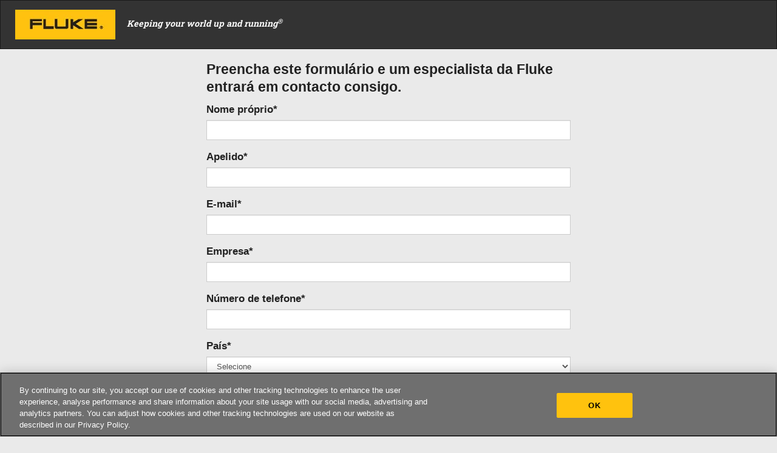

--- FILE ---
content_type: text/html; charset=utf-8
request_url: https://forms.fluke.com/IG-GLOBAL-MULTI-2019-DemoContactRequest-PTPT-LP-1-A?lcid=85c9d7b6-6eb6-e611-80c4-00155dfe6b1a&lrpf=FPQ&plt=200000000&cra=100000000&lsku=2539985&redir=https://www.fluke.com/pt-pt/fluke/obrigado-por-contactar-a-fluke&
body_size: 5002
content:
<!DOCTYPE html>
<html xmlns="https://www.w3.org/1999/xhtml" lang="en">

<head>
    <title>Contacte-me</title>
    <link rel="shortcut icon" href="https://img.en25.com/EloquaImages/clients/FlukeCorporation/%7Bb124c28f-f922-433c-8b21-ee152366598d%7D_android-chrome-192x192.png" type="image/png">
    <meta charset="utf-8">
    <meta name="viewport" content="width=device-width, initial-scale=1">
    <meta http-equiv="X-UA-Compatible" content="IE=edge" charset="utf-8">
    <meta name="robots" content="noindex, nofollow">
    <meta name="opco" content="IG">
    <meta name="lang" content="por">


    <style type="text/css">@font-face {font-family:Roboto Slab;font-style:normal;font-weight:400;src:url(/cf-fonts/s/roboto-slab/5.0.18/cyrillic-ext/400/normal.woff2);unicode-range:U+0460-052F,U+1C80-1C88,U+20B4,U+2DE0-2DFF,U+A640-A69F,U+FE2E-FE2F;font-display:swap;}@font-face {font-family:Roboto Slab;font-style:normal;font-weight:400;src:url(/cf-fonts/s/roboto-slab/5.0.18/greek/400/normal.woff2);unicode-range:U+0370-03FF;font-display:swap;}@font-face {font-family:Roboto Slab;font-style:normal;font-weight:400;src:url(/cf-fonts/s/roboto-slab/5.0.18/cyrillic/400/normal.woff2);unicode-range:U+0301,U+0400-045F,U+0490-0491,U+04B0-04B1,U+2116;font-display:swap;}@font-face {font-family:Roboto Slab;font-style:normal;font-weight:400;src:url(/cf-fonts/s/roboto-slab/5.0.18/latin-ext/400/normal.woff2);unicode-range:U+0100-02AF,U+0304,U+0308,U+0329,U+1E00-1E9F,U+1EF2-1EFF,U+2020,U+20A0-20AB,U+20AD-20CF,U+2113,U+2C60-2C7F,U+A720-A7FF;font-display:swap;}@font-face {font-family:Roboto Slab;font-style:normal;font-weight:400;src:url(/cf-fonts/s/roboto-slab/5.0.18/greek-ext/400/normal.woff2);unicode-range:U+1F00-1FFF;font-display:swap;}@font-face {font-family:Roboto Slab;font-style:normal;font-weight:400;src:url(/cf-fonts/s/roboto-slab/5.0.18/latin/400/normal.woff2);unicode-range:U+0000-00FF,U+0131,U+0152-0153,U+02BB-02BC,U+02C6,U+02DA,U+02DC,U+0304,U+0308,U+0329,U+2000-206F,U+2074,U+20AC,U+2122,U+2191,U+2193,U+2212,U+2215,U+FEFF,U+FFFD;font-display:swap;}@font-face {font-family:Roboto Slab;font-style:normal;font-weight:400;src:url(/cf-fonts/s/roboto-slab/5.0.18/vietnamese/400/normal.woff2);unicode-range:U+0102-0103,U+0110-0111,U+0128-0129,U+0168-0169,U+01A0-01A1,U+01AF-01B0,U+0300-0301,U+0303-0304,U+0308-0309,U+0323,U+0329,U+1EA0-1EF9,U+20AB;font-display:swap;}@font-face {font-family:Roboto Slab;font-style:normal;font-weight:700;src:url(/cf-fonts/s/roboto-slab/5.0.18/greek-ext/700/normal.woff2);unicode-range:U+1F00-1FFF;font-display:swap;}@font-face {font-family:Roboto Slab;font-style:normal;font-weight:700;src:url(/cf-fonts/s/roboto-slab/5.0.18/cyrillic-ext/700/normal.woff2);unicode-range:U+0460-052F,U+1C80-1C88,U+20B4,U+2DE0-2DFF,U+A640-A69F,U+FE2E-FE2F;font-display:swap;}@font-face {font-family:Roboto Slab;font-style:normal;font-weight:700;src:url(/cf-fonts/s/roboto-slab/5.0.18/greek/700/normal.woff2);unicode-range:U+0370-03FF;font-display:swap;}@font-face {font-family:Roboto Slab;font-style:normal;font-weight:700;src:url(/cf-fonts/s/roboto-slab/5.0.18/latin/700/normal.woff2);unicode-range:U+0000-00FF,U+0131,U+0152-0153,U+02BB-02BC,U+02C6,U+02DA,U+02DC,U+0304,U+0308,U+0329,U+2000-206F,U+2074,U+20AC,U+2122,U+2191,U+2193,U+2212,U+2215,U+FEFF,U+FFFD;font-display:swap;}@font-face {font-family:Roboto Slab;font-style:normal;font-weight:700;src:url(/cf-fonts/s/roboto-slab/5.0.18/latin-ext/700/normal.woff2);unicode-range:U+0100-02AF,U+0304,U+0308,U+0329,U+1E00-1E9F,U+1EF2-1EFF,U+2020,U+20A0-20AB,U+20AD-20CF,U+2113,U+2C60-2C7F,U+A720-A7FF;font-display:swap;}@font-face {font-family:Roboto Slab;font-style:normal;font-weight:700;src:url(/cf-fonts/s/roboto-slab/5.0.18/vietnamese/700/normal.woff2);unicode-range:U+0102-0103,U+0110-0111,U+0128-0129,U+0168-0169,U+01A0-01A1,U+01AF-01B0,U+0300-0301,U+0303-0304,U+0308-0309,U+0323,U+0329,U+1EA0-1EF9,U+20AB;font-display:swap;}@font-face {font-family:Roboto Slab;font-style:normal;font-weight:700;src:url(/cf-fonts/s/roboto-slab/5.0.18/cyrillic/700/normal.woff2);unicode-range:U+0301,U+0400-045F,U+0490-0491,U+04B0-04B1,U+2116;font-display:swap;}@font-face {font-family:Roboto Slab;font-style:normal;font-weight:300;src:url(/cf-fonts/s/roboto-slab/5.0.18/latin/300/normal.woff2);unicode-range:U+0000-00FF,U+0131,U+0152-0153,U+02BB-02BC,U+02C6,U+02DA,U+02DC,U+0304,U+0308,U+0329,U+2000-206F,U+2074,U+20AC,U+2122,U+2191,U+2193,U+2212,U+2215,U+FEFF,U+FFFD;font-display:swap;}@font-face {font-family:Roboto Slab;font-style:normal;font-weight:300;src:url(/cf-fonts/s/roboto-slab/5.0.18/latin-ext/300/normal.woff2);unicode-range:U+0100-02AF,U+0304,U+0308,U+0329,U+1E00-1E9F,U+1EF2-1EFF,U+2020,U+20A0-20AB,U+20AD-20CF,U+2113,U+2C60-2C7F,U+A720-A7FF;font-display:swap;}@font-face {font-family:Roboto Slab;font-style:normal;font-weight:300;src:url(/cf-fonts/s/roboto-slab/5.0.18/cyrillic/300/normal.woff2);unicode-range:U+0301,U+0400-045F,U+0490-0491,U+04B0-04B1,U+2116;font-display:swap;}@font-face {font-family:Roboto Slab;font-style:normal;font-weight:300;src:url(/cf-fonts/s/roboto-slab/5.0.18/vietnamese/300/normal.woff2);unicode-range:U+0102-0103,U+0110-0111,U+0128-0129,U+0168-0169,U+01A0-01A1,U+01AF-01B0,U+0300-0301,U+0303-0304,U+0308-0309,U+0323,U+0329,U+1EA0-1EF9,U+20AB;font-display:swap;}@font-face {font-family:Roboto Slab;font-style:normal;font-weight:300;src:url(/cf-fonts/s/roboto-slab/5.0.18/greek-ext/300/normal.woff2);unicode-range:U+1F00-1FFF;font-display:swap;}@font-face {font-family:Roboto Slab;font-style:normal;font-weight:300;src:url(/cf-fonts/s/roboto-slab/5.0.18/greek/300/normal.woff2);unicode-range:U+0370-03FF;font-display:swap;}@font-face {font-family:Roboto Slab;font-style:normal;font-weight:300;src:url(/cf-fonts/s/roboto-slab/5.0.18/cyrillic-ext/300/normal.woff2);unicode-range:U+0460-052F,U+1C80-1C88,U+20B4,U+2DE0-2DFF,U+A640-A69F,U+FE2E-FE2F;font-display:swap;}@font-face {font-family:Roboto Slab;font-style:normal;font-weight:100;src:url(/cf-fonts/s/roboto-slab/5.0.18/cyrillic-ext/100/normal.woff2);unicode-range:U+0460-052F,U+1C80-1C88,U+20B4,U+2DE0-2DFF,U+A640-A69F,U+FE2E-FE2F;font-display:swap;}@font-face {font-family:Roboto Slab;font-style:normal;font-weight:100;src:url(/cf-fonts/s/roboto-slab/5.0.18/cyrillic/100/normal.woff2);unicode-range:U+0301,U+0400-045F,U+0490-0491,U+04B0-04B1,U+2116;font-display:swap;}@font-face {font-family:Roboto Slab;font-style:normal;font-weight:100;src:url(/cf-fonts/s/roboto-slab/5.0.18/latin/100/normal.woff2);unicode-range:U+0000-00FF,U+0131,U+0152-0153,U+02BB-02BC,U+02C6,U+02DA,U+02DC,U+0304,U+0308,U+0329,U+2000-206F,U+2074,U+20AC,U+2122,U+2191,U+2193,U+2212,U+2215,U+FEFF,U+FFFD;font-display:swap;}@font-face {font-family:Roboto Slab;font-style:normal;font-weight:100;src:url(/cf-fonts/s/roboto-slab/5.0.18/greek/100/normal.woff2);unicode-range:U+0370-03FF;font-display:swap;}@font-face {font-family:Roboto Slab;font-style:normal;font-weight:100;src:url(/cf-fonts/s/roboto-slab/5.0.18/vietnamese/100/normal.woff2);unicode-range:U+0102-0103,U+0110-0111,U+0128-0129,U+0168-0169,U+01A0-01A1,U+01AF-01B0,U+0300-0301,U+0303-0304,U+0308-0309,U+0323,U+0329,U+1EA0-1EF9,U+20AB;font-display:swap;}@font-face {font-family:Roboto Slab;font-style:normal;font-weight:100;src:url(/cf-fonts/s/roboto-slab/5.0.18/greek-ext/100/normal.woff2);unicode-range:U+1F00-1FFF;font-display:swap;}@font-face {font-family:Roboto Slab;font-style:normal;font-weight:100;src:url(/cf-fonts/s/roboto-slab/5.0.18/latin-ext/100/normal.woff2);unicode-range:U+0100-02AF,U+0304,U+0308,U+0329,U+1E00-1E9F,U+1EF2-1EFF,U+2020,U+20A0-20AB,U+20AD-20CF,U+2113,U+2C60-2C7F,U+A720-A7FF;font-display:swap;}</style>
    <link rel="stylesheet" href="https://content.fluke.com/Eloqua/lptemplates/css/flukestrap-light.css">
    <link rel="stylesheet" href="https://content.fluke.com/Eloqua/lptemplates/css/eloqua-custom.css">

    <style type="text/css">.elqLabel { font-weight: bold; } #submit { color: #222; }</style>




    <script type="text/javascript" src="https://ajax.googleapis.com/ajax/libs/jquery/1.9.1/jquery.min.js"></script>

    <script type="text/javascript" src="https://content.fluke.com/Eloqua/lptemplates/js/bootstrap.min.js"></script>

    <script type="text/javascript" src="https://download.fluke.com/eloqua/scripts/elqForm.js"></script>

    <script type="text/javascript" src="https://download.fluke.com/eloqua/scripts/GA.js"></script>

    <script type="text/javascript" src="https://content.fluke.com/Eloqua/lptemplates/js/validate.js"></script>

    <script type="text/javascript">
        jQuery(function ($) {
            $("form").submit(function () {
                $("input[name=dcUniqueID]").val($("input[name=emailAddress]").val() + $.now());

                /*
                DEPRECATED - replaced with new consent code
                if( $("input[name=iGBulkEmailOptIn]").prop("checked")){
                  $("input[name=iGBulkEmailOptOut]").val("False");
                }
                else{
                  $("input[name=iGBulkEmailOptOut]").val("True");
                }
                */

                $("input[name=ixFirstName]").val($("input[name=firstName]").val());
                $("input[name=ixLastName]").val($("input[name=lastName]").val());
                $("input[name=ixCompany1]").val($("input[name=company]").val());
                $("input[name=ixCountry]").val($("#countryone").val());
                $("input[name=ixZip]").val($("input[name=zipOrPostalCode]").val());
            });
        });

        function setFields() {
            $("input[name=firstName]").val(localStorage.firstName);
            $("input[name=lastName]").val(localStorage.lastName);
            $("input[name=emailAddress]").val(localStorage.emailAddress);
            $("input[name=company]").val(localStorage.company);

            setTimeout(function () {
                $("#countryone").val(localStorage.countryNormalized).change();
            }, 500);

            $("input[name=businessPhone]").val(localStorage.businessPhone);
            $("input[name=zipOrPostalCode]").val(localStorage.zipOrPostalCode);
        }

        function setLocalStore() {
            if (typeof (Storage) !== "undefined") {
                localStorage.emailAddress = $("input[name=emailAddress]").val();
                localStorage.firstName = $("input[name=firstName]").val();
                localStorage.lastName = $("input[name=lastName]").val();
                localStorage.zipOrPostalCode = $("input[name=zipOrPostalCode]").val();
                localStorage.countryNormalized = $("#countryone option:selected").val();
                localStorage.preferredLanguage = $("#langSelect option:selected").val();
                localStorage.company = $("input[name=company]").val();
                localStorage.businessPhone = $("input[name=businessPhone]").val();
                localStorage.countryNormalized = $("#countryone option:selected").val();
            }
        }

        if (navigator.userAgent.match(/IEMobile\/10\.0/)) {
            var msViewportStyle = document.createElement('style')
            msViewportStyle.appendChild(
                document.createTextNode(
                    '@-ms-viewport{width:auto!important}'
                )
            )
            document.querySelector('head').appendChild(msViewportStyle)
        }
    </script>

    <script type="text/javascript" src="https://download.fluke.com/eloqua/scripts/dropdown-v3.js"></script>

    <script type="text/javascript" src="https://download.fluke.com/eloqua/scripts/GDPRConsent_IG.js"></script>

</head>

<body onload="setFields();">

    <nav class="navbar navbar-inverse">
        <div id="header" class="container">
            <div class="row">
                <div id="nav-branding" class="col-xs-6 col-sm-8"><a href="https://www.fluke.com/pt-pt?elqTrackId=a52a7d1d076b4e7192e554589f020999&elqaid=6842&elqat=2&elqak=8AF5917800595B367631599D3FF84A0D13B0DCF312087B4F044FBE920BFEE03C2867" target="_blank"><img src="https://content.fluke.com/Eloqua/lptemplates/images/fluke-logo.gif" alt="Fluke Corporation"></a> <span id="tagline" class="hidden-xs">Keeping your world up and running<sup>®</sup></span></div>
                <div id="nav-cta" class="col-xs-6 col-sm-4">
                </div>
            </div>
        </div>
    </nav>


    <main>
        <div class="container">
            <div class="row light-gray">
                <div id="form-container" class="col-sm-6 col-sm-offset-3">

                    <form method="post" name="everything2018" id="form224" onsubmit="return submitForm(this);" action="https://s1182545284.t.eloqua.com/e/f2"><input value="everything2018" name="elqFormName" type="hidden"> <input value="1182545284" name="elqSiteId" type="hidden"> <input name="eloquaStatus" id="eloquaStatus" type="hidden"> <input name="iGLastMSCRMAssetID" id="iGLastMSCRMAssetID" type="hidden"> <input name="emlReciptAddress" id="emlReciptAddress" type="hidden"> <input name="emlSubLine" id="emlSubLine" type="hidden"> <input name="addToCampaign" id="addToCampaign" type="hidden"> <input name="iGLastMSCRMDistributorAccountGUID" id="iGLastMSCRMDistributorAccountGUID" type="hidden"> <input name="redir" id="redir" type="hidden"> <input type="hidden" name="IGRedirectPicklist" id="IGRedirectPicklist" value="PTPT-IG-CONTACT-TY"> <input name="preferredLanguage" id="langSelect" value="eng" type="hidden"> <input name="iGLastMSCRMProductGUID" id="iGLastMSCRMProductGUID" type="hidden"> <input name="iGLastMSCRMProductID" id="iGLastMSCRMProductID" type="hidden"> <input name="iGLastReportingProductFamily" id="iGLastReportingProductFamily" type="hidden"> <input name="productLineType" id="productLineType" type="hidden"> <input name="sharedContactList" id="sharedContactList" type="hidden"> <input name="landingPageURL" id="landingPageURL" type="hidden"> <input name="utmAdGroup" id="utmAdGroup" type="hidden"> <input name="utmAdName" id="utmAdName" type="hidden"> <input name="utmCampaign" id="utmCampaign" type="hidden"> <input name="utmContent" id="utmContent" type="hidden"> <input name="utmDomain" id="utmDomain" type="hidden"> <input name="utmKW" id="utmKW" type="hidden"> <input name="utmLP" id="utmLP" type="hidden"> <input name="utmMedium" id="utmMedium" type="hidden"> <input name="utmSize" id="utmSize" type="hidden"> <input name="utmSource" id="utmSource" type="hidden"> <input name="utmTerm" id="utmTerm" type="hidden"> <input name="emlConfirm" id="emlConfirm" type="hidden"> <input name="dcUniqueID" id="dcUniqueID" type="hidden"> <input name="elqCampaignId" id="elqCampaignId" type="hidden"> <input name="ixMarcom" id="ixMarcom" type="hidden"> <input name="ixKitCodes" id="ixKitCodes" type="hidden"> <input name="iGLastMSCRMCampaignID" id="iGLastMSCRMCampaignID" type="hidden"> <input name="CampaignResponseActivity" id="CampaignResponseActivity" type="hidden"> <input name="ixDear" id="ixDear" value="Dear Mr./Mrs." type="hidden"> <input name="ixAccountNo" id="ixAccountNo" value="Account Default Value" type="hidden"> <input name="ixGender" id="ixGender" type="hidden"> <input anme="ixMailOk" id="ixMailOk" type="hidden"> <input name="ixCompany1" id="ixCompany1" type="hidden"> <input name="ixFirstName" id="ixFirstName" type="hidden"> <input name="ixLastName" id="ixLastName" type="hidden"> <input name="ixAddress1" id="ixAddress1" type="hidden"> <input name="ixAddress2" id="ixAddress2" type="hidden"> <input name="ixZip" id="ixZip" type="hidden"> <input name="ixCity" id="ixCity" type="hidden"> <input name="ixCountry" id="ixCountry" value="" type="hidden"> <input name="ixLanguage" id="ixLanguage" type="hidden"> <input name="ixState" id="ixState" type="hidden"> <input name="ixTitle" id="ixTitle" type="hidden"> <input name="iGBulkEmailOptOut" id="iGBulkEmailOptOut" type="hidden"><h2>Preencha este formul&aacute;rio e um especialista da Fluke entrar&aacute; em contacto consigo.</h2>
                        <div class="form-group">
                            <label class="elqLabel">Nome pr&oacute;prio<span class="form-required">*</span></label>
                            <input id="field1" value="" name="firstName" class="elqField form-control" type="text"><span class="require-block">Introduza o seu nome pr&oacute;prio</span></div>
                        <div class="form-group">
                            <label class="elqLabel">Apelido<span class="form-required">*</span></label>
                            <input id="field2" value="" name="lastName" class="elqField form-control" type="text"><span class="require-block">Introduza o seu apelido</span></div>
                        <div class="form-group">
                            <label class="elqLabel">E-mail<span class="form-required">*</span></label>
                            <input id="emailAddress" value="" name="emailAddress" class="elqField form-control" type="text"><span class="require-block">Introduza o seu endere&ccedil;o de e-mail</span></div>
                        <div class="form-group">
                            <label class="elqLabel">Empresa<span class="form-required">*</span></label>
                            <input id="company" name="company" class="elqField form-control"><span class="require-block">Introduza o nome da sua empresa</span></div>
                        <div class="form-group">
                            <label class="elqLabel">N&uacute;mero de telefone<span class="form-required">*</span></label>
                            <input id="businessPhone" value="" name="businessPhone" class="elqField form-control" type="text"><span class="require-block">Introduza o seu n&uacute;mero de telefone</span></div>
                        <div class="form-group">
                            <label class="elqLabel">Pa&iacute;s<span class="form-required">*</span></label>
                            <select id="countryone" name="countryNormalized" class="elqField form-control">
                                <option value="base">Selecione</option>
                            </select><span class="require-block">Selecione o seu pa&iacute;s</span></div>
                        <div class="form-group">
                            <label class="elqLabel">C&oacute;digo postal<span class="form-required">*</span></label>
                            <input id="zipOrPostalCode" value="" name="zipOrPostalCode" class="elqField form-control" type="text"><span class="require-block">Introduza o seu c&oacute;digo postal</span></div>
                        <table id='ConsentCheck' style='display:none; margin-left:0px;'>
                            <tr>
                                <td style="vertical-align:top; padding-top:3px;">
                                    <input type='checkbox' style="margin-top:0px !important; margin-right:5px" name='consentcheckbox' id='consentcheckbox' value="Yes">
                                </td>
                                <td><span id="ConsentText" for='consentCheckbox' style='font-size:12px;'></span></td>
                            </tr>
                        </table><input id="submit" class="elqSubmit CTA btn btn-primary btn-lg btn-block" value="Contacte-me" onclick="setLocalStore();" type="submit"><p><a href="https://www.fluke.com/pt-pt/fluke/politica-de-privacidade?elqTrackId=4beecf9573054f50913f30d0439d80ee&elqaid=6842&elqat=2&elqak=8AF5268B5466230BB73D3D1B2986030838B708CB9B32CD075929901ED027275A96F9" target="_blank">Valorizamos a sua privacidade</a></p><br></form>

                </div>
            </div>
        </div>
    </main>


    <footer class="sticky-footer">
        <div class="container">
            <div class="row">
                <ul>
                    <li>
                        <p>Copyright ©1995 -<script type="text/javascript">
                                document.write(new Date().getFullYear());
                            </script>Fluke Corporation</p>
                    </li>

                </ul>
            </div>
        </div>
    </footer>


    <script>
        // Google UTM Variables DO NOT TOUCH
        document.getElementById('utmCampaign').value = getQueryStringParamValue('utm_campaign');
        document.getElementById('utmKW').value = getQueryStringParamValue('utm_kw');
        document.getElementById('utmMedium').value = getQueryStringParamValue('utm_medium');
        document.getElementById('utmSource').value = getQueryStringParamValue('utm_source');
        document.getElementById('utmDomain').value = getQueryStringParamValue('utm_domain');
        document.getElementById('utmSize').value = getQueryStringParamValue('utm_size');
        document.getElementById('utmAdName').value = getQueryStringParamValue('utm_adname');
        document.getElementById('utmLP').value = getQueryStringParamValue('utm_lp');
        document.getElementById('utmAdGroup').value = getQueryStringParamValue('utm_adgroup');
        document.getElementById('utmTerm').value = getQueryStringParamValue('utm_term');
        document.getElementById('utmContent').value = getQueryStringParamValue('utm_content');

        // Custom URL Variables DO NOT TOUCH
        document.getElementById('redir').value = getQueryStringParamValue('redir');
        document.getElementById('emlConfirm').value = getQueryStringParamValue('emlConfirm');
        document.getElementById('iGLastMSCRMCampaignID').value = getQueryStringParamValue('lcid');
        document.getElementById('iGLastMSCRMProductGUID').value = getQueryStringParamValue('lpid');
        document.getElementById('iGLastMSCRMProductID').value = getQueryStringParamValue('lsku');
        document.getElementById('productLineType').value = getQueryStringParamValue('plt');
        document.getElementById('landingPageURL').value = getQueryStringParamValue('utm_lp');
        document.getElementById('elqCampaignId').value = getQueryStringParamValue('ecid');
        document.getElementById('ixMarcom').value = getQueryStringParamValue('ixmar');
        document.getElementById('ixKitCodes').value = getQueryStringParamValue('ixkc');
        document.getElementById('sharedContactList').value = getQueryStringParamValue('scl');
        document.getElementById('CampaignResponseActivity').value = getQueryStringParamValue('cra');
      	const typParam = getQueryStringParamValue('typ');
	  		if (typParam) {
    			document.getElementById('IGRedirectPicklist').value = typParam;
        	}

        switch (getQueryStringParamValue('lrpf')) {
            case "ACC":
                document.getElementById('iGLastReportingProductFamily').value = "286C4BD2-C170-DE11-95B8-02BF0A064B97";
                break;
            case "DMMS":
                document.getElementById('iGLastReportingProductFamily').value = "2B6C4BD2-C170-DE11-95B8-02BF0A064B97";
                break;
            case "EPROD":
                document.getElementById('iGLastReportingProductFamily').value = "2C6C4BD2-C170-DE11-95B8-02BF0A064B97";
                break;
            case "FBT":
                document.getElementById('iGLastReportingProductFamily').value = "AA20900E-12F8-E311-AB56-BC305B2A71D8";
                break;
            case "FPQ":
                document.getElementById('iGLastReportingProductFamily').value = "2E6C4BD2-C170-DE11-95B8-02BF0A064B97";
                break;
            case "IAD":
                document.getElementById('iGLastReportingProductFamily').value = "F4E98626-3676-DE11-A28C-001E0B4616F4";
                break;
            case "IDIMG":
				document.getElementById('iGLastReportingProductFamily').value ="EB4D7F75-689D-E911-80D1-00155DFD72E5";
				break;
            case "IRW":
                document.getElementById('iGLastReportingProductFamily').value = "D92D1D4A-3676-DE11-A28C-001E0B4616F4";
                break;
            case "MECH":
                document.getElementById('iGLastReportingProductFamily').value = "6549A90B-BC15-DF11-A94F-0015C5FDF7E6";
                break;
            case "MULTI":
                document.getElementById('iGLastReportingProductFamily').value = "DF2C273B-D270-DE11-BCC9-001E0B46B5F4";
                break;
            case "PTOOLS":
                document.getElementById('iGLastReportingProductFamily').value = "F624B332-3676-DE11-A28C-001E0B4616F4";
                break;
            case "SAAS":
                document.getElementById('iGLastReportingProductFamily').value = "3714FA10-4ECA-E311-BF9F-A4BADB1DDEB4";
                break;
            case "SCM":
                document.getElementById('iGLastReportingProductFamily').value = "68BB9E41-3676-DE11-A28C-001E0B4616F4";
                break;
            case "SHRD":
                document.getElementById('iGLastReportingProductFamily').value = "DA87C0BC-AEB1-E811-80CC-00155D02A575";
                break;
            case "TEMP":
                document.getElementById('iGLastReportingProductFamily').value = "316C4BD2-C170-DE11-95B8-02BF0A064B97";
                break;
            case "TI":
                document.getElementById('iGLastReportingProductFamily').value = "306C4BD2-C170-DE11-95B8-02BF0A064B97";
                break;
            case "VIRT":
                document.getElementById('iGLastReportingProductFamily').value = "1D73815F-601D-E211-8DDC-BC305B2A7226";
                break;
            default:
                break;
        }
    </script>

    <script>
    // Pass landing page URL
    const lpParam = getQueryStringParamValue('utm_lp');

    if (!lpParam) {
        document.getElementById('landingPageURL').value = window.location.href;
        document.getElementById('utmLP').value = window.location.href;
    }
    </script>

<script>(function(){function c(){var b=a.contentDocument||a.contentWindow.document;if(b){var d=b.createElement('script');d.innerHTML="window.__CF$cv$params={r:'99c5c34049963524',t:'MTc2Mjc3OTk0MC4wMDAwMDA='};var a=document.createElement('script');a.nonce='';a.src='/cdn-cgi/challenge-platform/scripts/jsd/main.js';document.getElementsByTagName('head')[0].appendChild(a);";b.getElementsByTagName('head')[0].appendChild(d)}}if(document.body){var a=document.createElement('iframe');a.height=1;a.width=1;a.style.position='absolute';a.style.top=0;a.style.left=0;a.style.border='none';a.style.visibility='hidden';document.body.appendChild(a);if('loading'!==document.readyState)c();else if(window.addEventListener)document.addEventListener('DOMContentLoaded',c);else{var e=document.onreadystatechange||function(){};document.onreadystatechange=function(b){e(b);'loading'!==document.readyState&&(document.onreadystatechange=e,c())}}}})();</script></body>

</html><img style="display:none" src="https://s1182545284.t.eloqua.com/visitor/v200/svrGP?pps=60&siteid=1182545284&PURLSiteID=10&optin=country&PURLSiteAlternateDNSID=0&LandingPageID=6842&PURLRecordID=0&PURLGUID=42AA910D8DC04735B1EF1575B493AEA4&UseRelativePath=True&elq={00000000-0000-0000-0000-000000000000}&elq_ck=0&lcid=85c9d7b6-6eb6-e611-80c4-00155dfe6b1a&lrpf=FPQ&plt=200000000&cra=100000000&lsku=2539985&redir=https%3A%2F%2Fwww.fluke.com%2Fpt-pt%2Ffluke%2Fobrigado-por-contactar-a-fluke" border=0 width=1 height=1 alt="">

--- FILE ---
content_type: text/css
request_url: https://content.fluke.com/Eloqua/lptemplates/css/eloqua-custom.css
body_size: 1706
content:
/* ----------------------------------- */
/*!
  DATE OF CREATION: 09-09-16
 * This is custom CSS for the 4 new Eloqua templates, each with body IDs:

 #t1-awareness
 #t2-needs-research
 #t3-research-justification
 #t4-justification-purchase

 */
/* ----------------------------------- */

body {
    padding-top: 0;
}

#t3-research-justification, #t4-justification-purchase {
    background-color: #fff;
}

p, li {
	font-size:17px;
	line-height: 22px;
}

li { margin-bottom: 1em; }

.row-no-margin {
   margin-left: -30px;
   margin-right: -30px;
}

.no-margin {
   margin-left: 0;
   margin-right: 0;
}

.no-padding {
   padding-left: 0;
   padding-right: 0;
}

.row-no-margin-left {
   margin-left: -30px;
}

.row-no-margin-right {
   margin-right: -30px;
}

.no-margin-right {
   margin-right: 0;
}

.no-margin-top{
  margin-top: 0px !important;
}

#t3-research-justification h1, #t4-justification-purchase h1,
#t3-research-justification .h1, #t4-justification-purchase .h1 {
  font-size:47px;
}

#t4-justification-purchase h2,
#t4-justification-purchase .h2 {
  font-size:30px;
}

#t4-justification-purchase p, #t4-justification-purchase li {
  font-size:19px;
}

.roboto-slab {
  font-family: "Roboto Slab","Arial Black",serif;
}

h2, h3, h4, h5,
.h2, .h3, .h4, .h5 {
  font-family: Helvetica, "Helvetica Neue", Arial, sans-serif;
  font-weight:bold;
}

h3,
.h3 {
  font-size: 19px;
}

.bg-dark-gray {
	background-color:#bbb;
}

.light-gray{
	background-color:#EAEAEA;
}

.white {
  background-color: #fff;
  }

.padding-right {
	padding-right: 30px
}

figure img {
  margin-bottom: 0;
}
/* ----------------------------------- */
/* NAV */
/* ----------------------------------- */

nav {
	color:#fff;
}

.navbar {
    margin-bottom: 0;
}

#nav-branding img {
  height: 100%;
  padding: 15px;
  width: auto;
  line-height: 0;
  padding-left: 0;
}

#nav-cta {
  height: 100%;
  padding: 15px;
  display: inline-block;
}

#nav-cta span, .btn-primary {
	display: inline-block;
	vertical-align: middle;
	font-size:17px;
	line-height: 150%;
	font-weight:700;
}

#tagline {
	font: italic normal 700 1.1em/100% "Roboto Slab", "Arial Black", Arial, Helvetica, sans-serif;
}

#t4-justification-purchase nav ul {
	list-style: none;
	padding: 0px;
	margin: 0px;
}

#t4-justification-purchase nav ul li {
	display: inline-block;
	text-align: left;
}

#t4-justification-purchase nav ul li a {
  display: block;
  padding: 15px 20px 0 10px;
  text-decoration: none;
  font-size: 14px!Important;
  font-size: 1.1rem;
  color: #ffc20e;
  font-weight:bold;
}

#t4-justification-purchase nav ul li a:hover {
	text-decoration: underline;
	color: #fff;
}


#t4-justification-purchase #menu-icon {

	display: hidden;
	width: 40px;
	height: 40px;
	background: url(../images/menu-icon.png) center;

}

#t4-justification-purchase nav a:hover#menu-icon {

	background-color: #444;
	border-radius: 4px 4px 0 0;

}


/* ----------------------------------- */
/* BUTTON */
/* ----------------------------------- */


.btn-primary {
  margin-bottom: 30px;
}

nav .btn-primary {
  margin-bottom: 0;
}
/* over ride Fluke yellow primary button color for t1-awareness */
#t1-awareness .btn-primary, #t3-research-justification nav .btn-primary, #t2-needs-research .btn-primary {
  color: #fff;
  background-color: #336699;
  border-color: #003b78;
}

#t1-awareness .btn-primary:hover, #t3-research-justification nav .btn-primary:hover, #t2-needs-research .btn-primary {
  color: #ccc;
  background-color: #286090;
  border-color: #204d74;
}

#t1-awareness nav .btn-primary, #t3-research-justification nav .btn-primary {
  height: 50px;
  /*width:auto;*/
}

#t3-research-justification nav {

}

/* ----------------------------------- */
/* MAIN */
/* ----------------------------------- */

main img {
  width: 100%;
  height: auto;
}

main #main-overlay-image{
  width: 33%;
  max-width: 265px;
  height: auto;
  position: absolute;
  top: 15%;
  right: 30px;
}

#t1-awareness #image-container {
   position: relative;
   width: 100%; /* for IE 6 */
   padding:0;
}

#t1-awareness main h1,
#t1-awareness main .h1 {
  position: absolute;
  top: 45%;
  left: 45%;
  transform: translate(-45%, -50%);
  width: 90%;
  color: #fff;
  font-size: 64px;
}

#t2-needs-research main h1,
#t2-needs-research main .h1 {
  position: absolute;
  top: 150px;
  left: 30px;
  width: 90%;
  color: #fff;
  font-size: 64px;
}

#t2-needs-research #image-container {
  padding-right:0;
}

#t2-needs-research form {
  padding:15px;
}

#t3-research-justification h1,
#t3-research-justification .h1 {
  margin-bottom: 30px;
}

#t3-research-justification h2,
#t3-research-justification .h2 {
  margin-top: 20px;
}

#awards-container {
  padding:30px;
  margin-top: -5px;
}

figure {
  padding-top:20px;
}

figcaption {
  text-align:center;
  padding-top:10px;
}
/* ----------------------------------- */
/* SECTION */
/* ----------------------------------- */

section img {
  width: 100%;
  height: auto;
}

section .col-md-6 {
  padding-left:0;
}

section p {
  padding-bottom:20px;
}

#t4-justification-purchase section {
  margin-top: 30px;
}

/* ----------------------------------- */
/* FORM */
/* ----------------------------------- */

#t1-awareness .form-container {
  background-color: #ffc20e;
  box-sizing: border-box;
  padding: 20px;
}

.require-block {
  color:#e03d3d!important;
  font-size:14px;
  display: none;
}

#optin{
  display: none;
}

#optin label, #optin fiedl{
  display: inline;
}

/* Privacy link */

form p a {
  color: #336699!important;
  font-size: 14px;

}

label {
  font-family: Helvetica, "Helvetica Neue", Arial, sans-serif;
  font-weight:normal;
  font-size:17px;
}

 .btn-primary {
	margin-top:20px;
}

nav .btn-primary {
	margin-top:0;
}
/* ----------------------------------- */
/* FOOTER */
/* ----------------------------------- */

.sticky-footer {
    width: 100%;
    min-height: 60px;
    background-color: #333;
    border-color: #1a1a1a;
	color: #fff;
}

.sticky-footer ul {
	list-style: none;
	padding: 0px;
	margin: 0px;
}

.sticky-footer ul li {
	display: inline-block;
	text-align: left;
	color: #fff;
}

.sticky-footer ul li a, .sticky-footer p {
	 display: block;
	 padding: 15px 10px;
	 text-decoration: none;
	 font-size: 11px;
    font-size: 1.1rem;
    color: #fff;
}

.sticky-footer ul li a:hover {
	text-decoration: underline;
}

.sticky-footer p {
  font-size: 11px!Important;
}

/* ----------------------------------- */
/* MEDIA QUERIES */
/* ----------------------------------- */



@media (max-width: 1280px) {
	/* At first breakpoint, the form then becomes taller than the image, so let's kill the background */
#t2-needs-research .bg-dark-gray {
  background-color: #EAEAEA;
  }
}

@media (max-width: 1032px) {

#t4-justification-purchase #nav-cta { display: none; }

#t4-justification-purchase #nav-cta-mobile { display: block; }


section .col-md-6 {
  padding-left:15px;
}

/* Redlines requests the gray background removed on table for some reason. */
#t2-needs-research .bg-dark-gray {
  background-color: #fff;
}

.padding-left-medium {
  padding-left: 30px;
}

#t3-research-justification h1, #t4-justification-purchase h1,
#t3-research-justification .h1, #t4-justification-purchase .h1 {
  padding-left: 15px;
}

#t3-research-justification #image-container, #t4-justification-purchase #image-container {
  padding-bottom: 30px;
}

#t3-research-justification h2,
#t3-research-justification .h2 {
  margin-top: 20px;
}

#t3-research-justification h1, #t4-justification-purchase h1,
#t3-research-justification .h1, #t4-justification-purchase .h1 {
    font-size: 32px!Important;
}
}

@media (min-width: 1033px) {

#t4-justification-purchase #nav-cta { display: block; }

#t4-justification-purchase #nav-cta-mobile { display: none; }

section {
	display:table;
    width: 100%;
    /*margin-top: -50px;
    padding-top: 50px;*/
    -moz-box-sizing: border-box;
    box-sizing: border-box;
}

section .container {
	padding: 0;
}

#t1-awareness section .row,  {
    height: 100%;
    display: table-row;
	margin: auto 0 auto 0;
}

#t1-awareness section .col-md-4 {
  display: table-cell;
  background-color: #ffc20e;
  float: none;
  }


#t1-awareness section .col-md-8 {
  display: table-cell;
  float: none;
  }

section img {
  width: 100%;
  height: auto;
  }
}


@media (max-width: 768px) {
  h1,
  .h1 { font-size: 42px!Important;
  }
}

@media (max-width: 500px) {

h1,
.h1 {
  font-size: 32px!Important;
  line-height:36px;
  padding-left: 5px;
  }

}



@media (max-width: 390px) {

}
/* Adding responsive text-alignment classes - DO */

  .text-xs-left { text-align: left; }
  .text-xs-right { text-align: right; }
  .text-xs-center { text-align: center; }
  .text-xs-justify { text-align: justify; }

  @media (min-width: 768px) {
    .text-sm-left { text-align: left; }
    .text-sm-right { text-align: right; }
    .text-sm-center { text-align: center; }
    .text-sm-justify { text-align: justify; }
  }

  @media (min-width: 1033px) {
    .text-md-left { text-align: left; }
    .text-md-right { text-align: right; }
    .text-md-center { text-align: center; }
    .text-md-justify { text-align: justify; }
  }

  @media (min-width: 1280px) {
    .text-lg-left { text-align: left; }
    .text-lg-right { text-align: right; }
    .text-lg-center { text-align: center; }
    .text-lg-justify { text-align: justify; }
  }


--- FILE ---
content_type: text/css
request_url: https://tags.srv.stackadapt.com/sa.css
body_size: -11
content:
:root {
    --sa-uid: '0-df9dae03-ef4a-5fc8-4175-1a68a24f2e06';
}

--- FILE ---
content_type: application/javascript
request_url: https://download.fluke.com/eloqua/scripts/staticData.js?callback=staticData&_=1762779940532
body_size: 79637
content:
/**********
REVISION INFO
1.0.0.0 - Aron Norberg - 06/06/19
Added FPI consent logic
----------
1.0.0.1 - Aron Norberg - 07/08/19
Added translations for job role and job level
----------
1.0.0.2 - Aron Norberg - 07/19/19
Added (Latin) Spanish translations for job role
----------
1.0.0.3 - Bryan Lin - 07/8/21
Opt in true for Brazil LGDP
----------
1.0.0.4 - Bryan Lin - 09/20/21
Added FNET Job Roles
----------
1.0.0.5 - Bryan Lin - 01/06/22
Updated China label
----------
1.0.0.6 - Bryan Lin - 08/31/22
Updated Taiwan label
----------
1.0.0.7 - Bryan Lin - 06/30/23
Added ES states to English language dropdowns
**********/

staticData({

  "countries": {
    "US": {
      "title": "United States (Estados Unidos)",
      "optIn": "false",
      "FPIoptIn": "false",
      "lang": ["eng", "spa"],
      "geo": "North_America"
    },
    "CA": {
      "title": "Canada",
      "optIn": "true",
      "FPIoptIn": "true",
      "lang": ["eng", "fre"],
      "geo": "North_America"
    },
    "AF": {
      "title": "Afghanistan",
      "optIn": "false",
      "FPIoptIn": "false",
      "lang": ["eng"],
      "geo": "Middle_East"
    },
    "AL": {
      "title": "Albania",
      "optIn": "true",
      "FPIoptIn": "true",
      "lang": ["ita", "eng"],
      "geo": "Europe"
    },
    "DZ": {
      "title": "Algeria",
      "optIn": "true",
      "FPIoptIn": "true",
      "lang": ["eng", "fre"],
      "geo": "Africa"
    },
    "AS": {
      "title": "American Samoa",
      "optIn": "false",
      "FPIoptIn": "false",
      "lang": ["eng"],
      "geo": "Australia"
    },
    "AD": {
      "title": "Andorra",
      "optIn": "true",
      "FPIoptIn": "false",
      "lang": ["ESspa"],
      "geo": "Europe"
    },
    "AO": {
      "title": "Angola",
      "optIn": "true",
      "FPIoptIn": "true",
      "lang": ["PTpor", "eng"],
      "geo": "Africa"
    },
    "AI": {
      "title": "Anguilla",
      "optIn": "false",
      "FPIoptIn": "false",
      "lang": ["spa"],
      "geo": "Central_America"
    },
    "AQ": {
      "title": "Antartica",
      "optIn": "true",
      "FPIoptIn": "true",
      "lang": ["spa", "eng"],
      "geo": "South_America"
    },
    "AG": {
      "title": "Antigua and Barbuda",
      "optIn": "false",
      "FPIoptIn": "false",
      "lang": ["eng"],
      "geo": "Central_America"
    },
    "AR": {
      "title": "Argentina",
      "optIn": "false",
      "FPIoptIn": "false",
      "lang": ["spa"],
      "geo": "South_America"
    },
    "AM": {
      "title": "Armenia",
      "optIn": "true",
      "FPIoptIn": "true",
      "lang": ["cze", "rus", "eng"],
      "geo": "Europe"
    },
    "AW": {
      "title": "Aruba",
      "optIn": "false",
      "FPIoptIn": "false",
      "lang": ["dut"],
      "geo": "Central_America"
    },
    "AU": {
      "title": "Australia",
      "optIn": "false",
      "FPIoptIn": "false",
      "lang": ["eng"],
      "geo": "Australia"
    },
    "AZ": {
      "title": "Azerbaijan",
      "optIn": "true",
      "FPIoptIn": "true",
      "lang": ["eng"],
      "geo": "Europe"
    },
    "BS": {
      "title": "Bahamas",
      "optIn": "false",
      "FPIoptIn": "false",
      "lang": ["eng"],
      "geo": "Central_America"
    },
    "BH": {
      "title": "Bahrain",
      "optIn": "true",
      "FPIoptIn": "true",
      "lang": ["eng"],
      "geo": "Middle_East"
    },
    "BD": {
      "title": "Bangladesh",
      "optIn": "false",
      "FPIoptIn": "false",
      "lang": ["eng"],
      "geo": "Asia"
    },
    "BB": {
      "title": "Barbados",
      "optIn": "false",
      "FPIoptIn": "false",
      "lang": ["eng"],
      "geo": "Central_America"
    },
    "BY": {
      "title": "Беларусь (Belarus)",
      "optIn": "true",
      "FPIoptIn": "true",
      "lang": ["rus"],
      "geo": "Europe"
    },
    "BE": {
      "title": "Belgien/Belgique (Belgium)",
      "optIn": "true",
      "FPIoptIn": "true",
      "lang": ["dut", "fre", "ger"],
      "geo": "Europe"
    },
    "BZ": {
      "title": "Belize",
      "optIn": "false",
      "FPIoptIn": "false",
      "lang": ["eng"],
      "geo": "Central_America"
    },
    "BJ": {
      "title": "Benin",
      "optIn": "true",
      "FPIoptIn": "false",
      "lang": ["fre", "eng"],
      "geo": "Africa"
    },
    "BM": {
      "title": "Bermuda",
      "optIn": "false",
      "FPIoptIn": "false",
      "lang": ["eng"],
      "geo": "Central_America"
    },
    "BT": {
      "title": "Bhutan",
      "optIn": "false",
      "FPIoptIn": "false",
      "lang": ["eng"],
      "geo": "Asia"
    },
    "BO": {
      "title": "Bolivia",
      "optIn": "false",
      "FPIoptIn": "false",
      "lang": ["spa"],
      "geo": "South_America"
    },
    "BQ": {
      "title": "Bonaire, Sint Eustatius and Saba",
      "optIn": "false",
      "FPIoptIn": "false",
      "lang": ["eng"],
      "geo": "Central_America"
    },
    "BA": {
      "title": "Bosnia and Herzegovina",
      "optIn": "true",
      "FPIoptIn": "false",
      "lang": ["eng"],
      "geo": "Europe"
    },
    "BV": {
      "title": "Bouvet Island",
      "optIn": "true",
      "FPIoptIn": "true",
      "lang": ["eng"],
      "geo": "Africa"
    },
    "BW": {
      "title": "Botswana",
      "optIn": "true",
      "FPIoptIn": "true",
      "lang": ["eng"],
      "geo": "Africa"
    },
    "BR": {
      "title": "Brasil (Brazil)",
      "optIn": "true",
      "FPIoptIn": "true",
      "lang": ["por"],
      "geo": "South_America"
    },
    "IO": {
      "title": "British Indian Ocean Territory",
      "optIn": "false",
      "FPIoptIn": "false",
      "lang": ["eng"],
      "geo": "Asia"
    },
    "BN": {
      "title": "Brunei Darussalam",
      "optIn": "false",
      "FPIoptIn": "false",
      "lang": ["eng"],
      "geo": "Asia"
    },
    "BG": {
      "title": "Bulgaria",
      "optIn": "true",
      "FPIoptIn": "true",
      "lang": ["eng"],
      "geo": "Europe"
    },
    "BF": {
      "title": "Burkina Faso",
      "optIn": "true",
      "FPIoptIn": "false",
      "lang": ["fre", "eng"],
      "geo": "Africa"
    },
    "BI": {
      "title": "Burundi",
      "optIn": "true",
      "FPIoptIn": "true",
      "lang": ["fre", "eng"],
      "geo": "Africa"
    },
    "KH": {
      "title": "Cambodia",
      "optIn": "false",
      "FPIoptIn": "false",
      "lang": ["eng"],
      "geo": "Asia"
    },
    "CM": {
      "title": "Cameroon",
      "optIn": "true",
      "FPIoptIn": "true",
      "lang": ["eng", "fre"],
      "geo": "Africa"
    },
    "CV": {
      "title": "Cape Verde",
      "optIn": "true",
      "FPIoptIn": "false",
      "lang": ["eng"],
      "geo": "Europe"
    },
    "KY": {
      "title": "Cayman Islands",
      "optIn": "false",
      "FPIoptIn": "false",
      "lang": ["eng"],
      "geo": "Central_America"
    },
    "CF": {
      "title": "Central African Republic",
      "optIn": "true",
      "FPIoptIn": "false",
      "lang": ["fre", "eng"],
      "geo": "Africa"
    },
    "CZ": {
      "title": "Česká republika (Czech Republic)",
      "optIn": "true",
      "FPIoptIn": "true",
      "lang": ["cze"],
      "geo": "Europe"
    },
    "TD": {
      "title": "Chad",
      "optIn": "true",
      "FPIoptIn": "false",
      "lang": ["fre", "eng"],
      "geo": "Africa"
    },
    "CL": {
      "title": "Chile",
      "optIn": "false",
      "FPIoptIn": "false",
      "lang": ["spa"],
      "geo": "South_America"
    },
    "CN": {
      "title": "中国 (China/Mainland)",
      "optIn": "false",
      "FPIoptIn": "false",
      "lang": ["chi"],
      "geo": "Asia"
    },
    "CX": {
      "title": "Christmas Island",
      "optIn": "false",
      "FPIoptIn": "false",
      "lang": ["eng"],
      "geo": "Australia"
    },
    "VA": {
      "title": "Città Di Vatican",
      "optIn": "true",
      "FPIoptIn": "false",
      "lang": ["ita"],
      "geo": "Europe"
    },
    "CC": {
      "title": "Cocos (Keeling) Islands",
      "optIn": "false",
      "FPIoptIn": "false",
      "lang": ["eng"],
      "geo": "Australia"
    },
    "CK": {
      "title": "Cook Islands",
      "optIn": "false",
      "FPIoptIn": "false",
      "lang": ["eng"],
      "geo": "Australia"
    },
    "CO": {
      "title": "Colombia",
      "optIn": "false",
      "FPIoptIn": "false",
      "lang": ["spa"],
      "geo": "South_America"
    },
    "KM": {
      "title": "Comoros",
      "optIn": "true",
      "FPIoptIn": "false",
      "lang": ["fre", "eng"],
      "geo": "Africa"
    },
    "CG": {
      "title": "Congo",
      "optIn": "true",
      "FPIoptIn": "true",
      "lang": ["fre", "eng"],
      "geo": "Africa"
    },
    "CD": {
      "title": "The Democratic Republic of Congo",
      "optIn": "true",
      "FPIoptIn": "true",
      "lang": ["fre", "eng"],
      "geo": "Africa"
    },
    "CR": {
      "title": "Costa Rica",
      "optIn": "false",
      "FPIoptIn": "false",
      "lang": ["spa"],
      "geo": "Central_America"
    },
    "HR": {
      "title": "Croatia",
      "optIn": "true",
      "FPIoptIn": "true",
      "lang": ["eng"],
      "geo": "Europe"
    },
    "CY": {
      "title": "Cyprus",
      "optIn": "true",
      "FPIoptIn": "true",
      "lang": ["eng"],
      "geo": "Europe"
    },
    "CI": {
      "title": "Côte D'Ivoire",
      "optIn": "true",
      "FPIoptIn": "true",
      "lang": ["fre", "eng"],
      "geo": "Africa"
    },
    "DK": {
      "title": "Danmark (Denmark)",
      "optIn": "true",
      "FPIoptIn": "true",
      "lang": ["dan"],
      "geo": "Europe"
    },
    "DE": {
      "title": "Deutschland (Germany)",
      "optIn": "true",
      "FPIoptIn": "true",
      "lang": ["ger"],
      "geo": "Europe"
    },
    "DJ": {
      "title": "Djibouti",
      "optIn": "true",
      "FPIoptIn": "false",
      "lang": ["fre", "eng"],
      "geo": "Africa"
    },
    "DM": {
      "title": "Dominica",
      "optIn": "false",
      "FPIoptIn": "false",
      "lang": ["eng"],
      "geo": "Central_America"
    },
    "EC": {
      "title": "Ecuador",
      "optIn": "false",
      "FPIoptIn": "false",
      "lang": ["spa"],
      "geo": "South_America"
    },
    "EG": {
      "title": "Egypt",
      "optIn": "true",
      "FPIoptIn": "true",
      "lang": ["eng"],
      "geo": "Africa"
    },
    "SV": {
      "title": "El Salvador",
      "optIn": "false",
      "FPIoptIn": "false",
      "lang": ["spa"],
      "geo": "Central_America"
    },
    "GQ": {
      "title": "Equatorial Guinea",
      "optIn": "true",
      "FPIoptIn": "true",
      "lang": ["fre", "ESspa", "PTpor", "eng"],
      "geo": "Africa"
    },
    "ER": {
      "title": "Eritrea",
      "optIn": "true",
      "FPIoptIn": "false",
      "lang": ["eng"],
      "geo": "Africa"
    },
    "ES": {
      "title": "España (Spain)",
      "optIn": "true",
      "FPIoptIn": "true",
      "lang": ["ESspa", "eng"],
      "geo": "Europe"
    },
    "EE": {
      "title": "Estonia",
      "optIn": "true",
      "FPIoptIn": "true",
      "lang": ["eng"],
      "geo": "Europe"
    },
    "ET": {
      "title": "Ethiopia",
      "optIn": "true",
      "FPIoptIn": "true",
      "lang": ["eng"],
      "geo": "Africa"
    },
    "FO": {
      "title": "Faroese Føroyar",
      "optIn": "true",
      "FPIoptIn": "false",
      "lang": ["dan"],
      "geo": "Europe"
    },
    "FJ": {
      "title": "Fiji",
      "optIn": "false",
      "FPIoptIn": "false",
      "lang": ["eng"],
      "geo": "Australia"
    },
    "FR": {
      "title": "France",
      "optIn": "true",
      "FPIoptIn": "true",
      "lang": ["fre"],
      "geo": "Europe"
    },
    "TF": {
      "title": "French Southern Territories",
      "optIn": "false",
      "FPIoptIn": "false",
      "lang": ["fre"],
      "geo": "Australia"
    },
    "GF": {
      "title": "French Guiana",
      "optIn": "false",
      "FPIoptIn": "false",
      "lang": ["fre"],
      "geo": "South_America"
    },
    "GA": {
      "title": "Gabon",
      "optIn": "true",
      "FPIoptIn": "true",
      "lang": ["fre", "eng"],
      "geo": "Africa"
    },
    "GM": {
      "title": "Gambia",
      "optIn": "true",
      "FPIoptIn": "false",
      "lang": ["eng"],
      "geo": "Africa"
    },
    "GE": {
      "title": "Georgia",
      "optIn": "true",
      "FPIoptIn": "true",
      "lang": ["eng"],
      "geo": "Europe"
    },
    "GH": {
      "title": "Ghana",
      "optIn": "true",
      "FPIoptIn": "true",
      "lang": ["eng"],
      "geo": "Africa"
    },
    "GI": {
      "title": "Gilbralter",
      "optIn": "true",
      "FPIoptIn": "false",
      "lang": ["eng"],
      "geo": "Europe"
    },
    "GR": {
      "title": "Greece",
      "optIn": "true",
      "FPIoptIn": "true",
      "lang": ["eng"],
      "geo": "Europe"
    },
    "GL": {
      "title": "Greenland",
      "optIn": "true",
      "FPIoptIn": "false",
      "lang": ["eng", "dan"],
      "geo": "Europe"
    },
    "GD": {
      "title": "Grenada",
      "optIn": "false",
      "FPIoptIn": "false",
      "lang": ["eng"],
      "geo": "Central_America"
    },
    "GT": {
      "title": "Guatemala",
      "optIn": "false",
      "FPIoptIn": "false",
      "lang": ["spa"],
      "geo": "Central_America"
    },
    "GP": {
      "title": "Guadeloupe",
      "optIn": "false",
      "FPIoptIn": "false",
      "lang": ["spa"],
      "geo": "Central_America"
    },
    "GU": {
      "title": "Guam (USA)",
      "optIn": "false",
      "FPIoptIn": "false",
      "lang": ["eng"],
      "geo": "Australia"
    },
    "GN": {
      "title": "Guinea",
      "optIn": "true",
      "FPIoptIn": "false",
      "lang": ["fre", "eng"],
      "geo": "Africa"
    },
    "GW": {
      "title": "Guinea-Bissau",
      "optIn": "true",
      "FPIoptIn": "false",
      "lang": ["PTpor", "fre", "eng"],
      "geo": "Africa"
    },
    "GY": {
      "title": "Guyana",
      "optIn": "false",
      "FPIoptIn": "false",
      "lang": ["eng", "spa"],
      "geo": "South_America"
    },
    "HT": {
      "title": "Haiti",
      "optIn": "false",
      "FPIoptIn": "false",
      "lang": ["eng"],
      "geo": "Central_America"
    },
    "HM": {
      "title": "Heard Island and McDonald Islands",
      "optIn": "false",
      "FPIoptIn": "false",
      "lang": ["eng"],
      "geo": "Australia"
    },
    "HN": {
      "title": "Honduras",
      "optIn": "false",
      "FPIoptIn": "false",
      "lang": ["spa"],
      "geo": "Central_America"
    },
    "HK": {
      "title": "Hong Kong",
      "optIn": "false",
      "FPIoptIn": "false",
      "lang": ["eng", "chi"],
      "geo": "Asia"
    },
    "HU": {
      "title": "Hungary",
      "optIn": "true",
      "FPIoptIn": "true",
      "lang": ["eng"],
      "geo": "Europe"
    },
    "IS": {
      "title": "Iceland",
      "optIn": "true",
      "FPIoptIn": "true",
      "lang": ["eng"],
      "geo": "Europe"
    },
    "IN": {
      "title": "India",
      "optIn": "false",
      "FPIoptIn": "false",
      "lang": ["eng"],
      "geo": "Asia"
    },
    "ID": {
      "title": "Indonesia",
      "optIn": "false",
      "FPIoptIn": "false",
      "lang": ["ind", "eng"],
      "geo": "Asia"
    },
    "IQ": {
      "title": "Iraq",
      "optIn": "true",
      "FPIoptIn": "true",
      "lang": ["eng"],
      "geo": "Middle_East"
    },
    "IE": {
      "title": "Ireland",
      "optIn": "true",
      "FPIoptIn": "true",
      "lang": ["eng"],
      "geo": "Europe"
    },
    "IL": {
      "title": "Israel",
      "optIn": "true",
      "FPIoptIn": "true",
      "lang": ["eng"],
      "geo": "Middle_East"
    },
    "FK": {
      "title": "Islas Malvinas",
      "optIn": "true",
      "FPIoptIn": "true",
      "lang": ["spa"],
      "geo": "South_America"
    },
    "IT": {
      "title": "Italia (Italy)",
      "optIn": "true",
      "FPIoptIn": "true",
      "lang": ["ita"],
      "geo": "Europe"
    },
    "JM": {
      "title": "Jamaica",
      "optIn": "false",
      "FPIoptIn": "false",
      "lang": ["eng"],
      "geo": "Central_America"
    },
    "JP": {
      "title": "日本 (Japan)",
      "optIn": "false",
      "FPIoptIn": "false",
      "lang": ["jpn", "eng"],
      "geo": "Asia"
    },
    "JO": {
      "title": "Jordan",
      "optIn": "true",
      "FPIoptIn": "true",
      "lang": ["eng"],
      "geo": "Middle_East"
    },
    "KZ": {
      "title": "Kazakhstan",
      "optIn": "true",
      "FPIoptIn": "true",
      "lang": ["rus"],
      "geo": "Europe"
    },
    "KE": {
      "title": "Kenya",
      "optIn": "true",
      "FPIoptIn": "true",
      "lang": ["eng"],
      "geo": "Africa"
    },
    "KI": {
      "title": "Kiribati",
      "optIn": "false",
      "FPIoptIn": "false",
      "lang": ["eng"],
      "geo": "Australia"
    },
    "KR": {
      "title": "대한민국 (Korea, Republic of)",
      "optIn": "true",
      "FPIoptIn": "true",
      "lang": ["eng", "kor"],
      "geo": "Asia"
    },
    "KW": {
      "title": "Kuwait",
      "optIn": "true",
      "FPIoptIn": "true",
      "lang": ["eng"],
      "geo": "Middle_East"
    },
    "KG": {
      "title": "Kyrgyzstan",
      "optIn": "true",
      "FPIoptIn": "true",
      "lang": ["eng"],
      "geo": "Europe"
    },
    "LA": {
      "title": "Laos",
      "optIn": "false",
      "FPIoptIn": "false",
      "lang": ["eng"],
      "geo": "Asia"
    },
    "LV": {
      "title": "Latvia",
      "optIn": "true",
      "FPIoptIn": "true",
      "lang": ["eng"],
      "geo": "Europe"
    },
    "LB": {
      "title": "Lebanon",
      "optIn": "true",
      "FPIoptIn": "true",
      "lang": ["eng"],
      "geo": "Middle_East"
    },
    "LS": {
      "title": "Lesotho",
      "optIn": "true",
      "FPIoptIn": "false",
      "lang": ["eng"],
      "geo": "Africa"
    },
    "LR": {
      "title": "Liberia",
      "optIn": "false",
      "FPIoptIn": "true",
      "lang": ["eng"],
      "geo": "Africa"
    },
    "LY": {
      "title": "Libya",
      "optIn": "true",
      "FPIoptIn": "true",
      "lang": ["eng"],
      "geo": "Africa"
    },
    "LI": {
      "title": "Liechtenstein",
      "optIn": "true",
      "FPIoptIn": "true",
      "lang": ["ger", "fre"],
      "geo": "Europe"
    },
    "LT": {
      "title": "Lithuania",
      "optIn": "true",
      "FPIoptIn": "true",
      "lang": ["eng"],
      "geo": "Europe"
    },
    "LU": {
      "title": "Luxembourg",
      "optIn": "true",
      "FPIoptIn": "true",
      "lang": ["ger", "fre", "dut"],
      "geo": "Europe"
    },
    "MO": {
      "title": "Macao",
      "optIn": "false",
      "FPIoptIn": "false",
      "lang": ["eng"],
      "geo": "Asia"
    },
    "MK": {
      "title": "Macedonia",
      "optIn": "true",
      "FPIoptIn": "true",
      "lang": ["eng"],
      "geo": "Europe"
    },
    "MG": {
      "title": "Madagascar",
      "optIn": "true",
      "FPIoptIn": "true",
      "lang": ["fre", "eng"],
      "geo": "Africa"
    },
    "MW": {
      "title": "Malawi",
      "optIn": "true",
      "FPIoptIn": "false",
      "lang": ["eng"],
      "geo": "Africa"
    },
    "MY": {
      "title": "Malaysia",
      "optIn": "false",
      "FPIoptIn": "false",
      "lang": ["eng"],
      "geo": "Asia"
    },
    "MV": {
      "title": "Maldives",
      "optIn": "false",
      "FPIoptIn": "false",
      "lang": ["eng"],
      "geo": "Asia"
    },
    "ML": {
      "title": "Mali",
      "optIn": "true",
      "FPIoptIn": "false",
      "lang": ["fre", "eng"],
      "geo": "Africa"
    },
    "MT": {
      "title": "Malta",
      "optIn": "true",
      "FPIoptIn": "true",
      "lang": ["eng"],
      "geo": "Europe"
    },
    "MH": {
      "title": "Marshall Islands",
      "optIn": "false",
      "FPIoptIn": "false",
      "lang": ["eng"],
      "geo": "Australia"
    },
    "MQ": {
      "title": "Martinique",
      "optIn": "false",
      "FPIoptIn": "false",
      "lang": ["spa", "fre"],
      "geo": "Central_America"
    },
    "MR": {
      "title": "Mauritania",
      "optIn": "true",
      "FPIoptIn": "true",
      "lang": ["fre", "eng"],
      "geo": "Africa"
    },
    "MU": {
      "title": "Mauritius",
      "optIn": "true",
      "FPIoptIn": "false",
      "lang": ["fre", "eng"],
      "geo": "Africa"
    },
    "YT": {
      "title": "Mayotte",
      "optIn": "true",
      "FPIoptIn": "false",
      "lang": ["fre", "eng"],
      "geo": "Africa"
    },
    "MX": {
      "title": "México (Mexico)",
      "optIn": "false",
      "FPIoptIn": "false",
      "lang": ["spa"],
      "geo": "North_America"
    },
    "FM": {
      "title": "Micronesia",
      "optIn": "false",
      "FPIoptIn": "false",
      "lang": ["eng"],
      "geo": "Australia"
    },
    "MD": {
      "title": "Moldova",
      "optIn": "true",
      "FPIoptIn": "true",
      "lang": ["eng"],
      "geo": "Europe"
    },
    "MC": {
      "title": "Monaco",
      "optIn": "true",
      "FPIoptIn": "false",
      "lang": ["fre"],
      "geo": "Europe"
    },
    "MN": {
      "title": "Mongolia",
      "optIn": "false",
      "FPIoptIn": "false",
      "lang": ["eng"],
      "geo": "Asia"
    },
    "ME": {
      "title": "Montenegro",
      "optIn": "true",
      "FPIoptIn": "true",
      "lang": ["eng"],
      "geo": "Europe"
    },
    "MS": {
      "title": "Monserrat",
      "optIn": "false",
      "FPIoptIn": "false",
      "lang": ["eng"],
      "geo": "Central_America"
    },
    "MA": {
      "title": "Morocco",
      "optIn": "true",
      "FPIoptIn": "true",
      "lang": ["fre", "eng"],
      "geo": "Africa"
    },
    "MZ": {
      "title": "Mozambique",
      "optIn": "true",
      "FPIoptIn": "true",
      "lang": ["PTpor", "eng"],
      "geo": "Africa"
    },
    "MM": {
      "title": "Myanmar",
      "optIn": "false",
      "FPIoptIn": "false",
      "lang": ["eng"],
      "geo": "Asia"
    },
    "NA": {
      "title": "Namibia",
      "optIn": "true",
      "FPIoptIn": "false",
      "lang": ["eng"],
      "geo": "Africa"
    },
    "NR": {
      "title": "Nauru",
      "optIn": "false",
      "FPIoptIn": "false",
      "lang": ["eng"],
      "geo": "Australia"
    },
    "NL": {
      "title": "Nederland (Netherlands)",
      "optIn": "true",
      "FPIoptIn": "true",
      "lang": ["dut"],
      "geo": "Europe"
    },
    "AN": {
      "title": "Netherlands Antilles",
      "optIn": "false",
      "FPIoptIn": "false",
      "lang": ["eng", "dut"],
      "geo": "Central_America"
    },
    "NP": {
      "title": "Nepal",
      "optIn": "true",
      "FPIoptIn": "true",
      "lang": ["eng"],
      "geo": "Asia"
    },
    "NC": {
      "title": "New Caledonia",
      "optIn": "false",
      "FPIoptIn": "false",
      "lang": ["fre"],
      "geo": "Australia"
    },
    "NZ": {
      "title": "New Zealand",
      "optIn": "false",
      "FPIoptIn": "false",
      "lang": ["eng"],
      "geo": "Australia"
    },
    "NI": {
      "title": "Nicaragua",
      "optIn": "false",
      "FPIoptIn": "false",
      "lang": ["spa"],
      "geo": "Central_America"
    },
    "NE": {
      "title": "Niger",
      "optIn": "true",
      "FPIoptIn": "false",
      "lang": ["fre", "eng"],
      "geo": "Africa"
    },
    "NG": {
      "title": "Nigeria",
      "optIn": "true",
      "FPIoptIn": "true",
      "lang": ["eng"],
      "geo": "Africa"
    },
    "NU": {
      "title": "Niue",
      "optIn": "false",
      "FPIoptIn": "false",
      "lang": ["eng"],
      "geo": "Australia"
    },
    "NO": {
      "title": "Norge (Norway)",
      "optIn": "true",
      "FPIoptIn": "true",
      "lang": ["nor"],
      "geo": "Europe"
    },
    "NF": {
      "title": "Norfolk Island",
      "optIn": "false",
      "FPIoptIn": "false",
      "lang": ["eng"],
      "geo": "Australia"
    },
    "MP": {
      "title": "Northern Mariana Islands",
      "optIn": "false",
      "FPIoptIn": "false",
      "lang": ["eng"],
      "geo": "Australia"
    },
    "OM": {
      "title": "Oman",
      "optIn": "true",
      "FPIoptIn": "true",
      "lang": ["eng"],
      "geo": "Middle_East"
    },
    "AT": {
      "title": "Österreich (Austria)",
      "optIn": "true",
      "FPIoptIn": "true",
      "lang": ["ger"],
      "geo": "Europe"
    },
    "PK": {
      "title": "Pakistan",
      "optIn": "false",
      "FPIoptIn": "false",
      "lang": ["eng"],
      "geo": "Asia"
    },
    "PW": {
      "title": "Palau",
      "optIn": "false",
      "FPIoptIn": "false",
      "lang": ["eng"],
      "geo": "Australia"
    },
    "PS": {
      "title": "Palestine",
      "optIn": "true",
      "FPIoptIn": "false",
      "lang": ["eng"],
      "geo": "Middle_East"
    },
    "PA": {
      "title": "Panama",
      "optIn": "false",
      "FPIoptIn": "false",
      "lang": ["spa"],
      "geo": "Central_America"
    },
    "PG": {
      "title": "Papua New Guinea",
      "optIn": "false",
      "FPIoptIn": "false",
      "lang": ["eng"],
      "geo": "Australia"
    },
    "PY": {
      "title": "Paraguay",
      "optIn": "false",
      "FPIoptIn": "false",
      "lang": ["spa"],
      "geo": "South_America"
    },
    "PE": {
      "title": "Perú (Peru)",
      "optIn": "false",
      "FPIoptIn": "false",
      "lang": ["spa"],
      "geo": "South_America"
    },
    "PH": {
      "title": "Philippines",
      "optIn": "false",
      "FPIoptIn": "false",
      "lang": ["eng"],
      "geo": "Asia"
    },
    "PN": {
      "title": "Pitcairn Island",
      "optIn": "false",
      "FPIoptIn": "false",
      "lang": ["eng"],
      "geo": "Australia"
    },
    "PR": {
      "title": "Puerto Rico",
      "optIn": "false",
      "FPIoptIn": "false",
      "lang": ["spa"],
      "geo": "Central_America"
    },
    "RU": {
      "title": "Россия (Russia)",
      "optIn": "true",
      "FPIoptIn": "true",
      "lang": ["rus"],
      "geo": "Europe"
    },
    "PL": {
      "title": "Polska (Poland)",
      "optIn": "true",
      "FPIoptIn": "true",
      "lang": ["pol"],
      "geo": "Europe"
    },
    "PF": {
      "title": "Polynesia (French)",
      "optIn": "false",
      "FPIoptIn": "false",
      "lang": ["fre"],
      "geo": "Australia"
    },
    "PT": {
      "title": "Portugal",
      "optIn": "true",
      "FPIoptIn": "true",
      "lang": ["eng", "PTpor"],
      "geo": "Europe"
    },
    "QA": {
      "title": "Qatar",
      "optIn": "true",
      "FPIoptIn": "true",
      "lang": ["eng"],
      "geo": "Middle_East"
    },
    "DO": {
      "title": "República Dominicana (Dominican Republic)",
      "optIn": "false",
      "FPIoptIn": "false",
      "lang": ["spa"],
      "geo": "Central_America"
    },
    "RE": {
      "title": "Réunion",
      "optIn": "true",
      "FPIoptIn": "false",
      "lang": ["fre", "eng"],
      "geo": "Africa"
    },
    "RO": {
      "title": "România (Romania)",
      "optIn": "true",
      "FPIoptIn": "true",
      "lang": ["rum"],
      "geo": "Europe"
    },
    "RW": {
      "title": "Rwanda",
      "optIn": "true",
      "FPIoptIn": "true",
      "lang": ["eng", "fre"],
      "geo": "Africa"
    },
    "SH": {
      "title": "Saint Helena",
      "optIn": "true",
      "FPIoptIn": "true",
      "lang": ["eng"],
      "geo": "Africa"
    },
    "PM": {
      "title": "Saint Pierre and Miquelon",
      "optIn": "false",
      "FPIoptIn": "false",
      "lang": ["fre"],
      "geo": "North_America"
    },
    "KN": {
      "title": "Saint Kitts and Nevis",
      "optIn": "false",
      "FPIoptIn": "false",
      "lang": ["eng"],
      "geo": "Central_America"
    },
    "LC": {
      "title": "Saint Lucia",
      "optIn": "false",
      "FPIoptIn": "false",
      "lang": ["eng"],
      "geo": "Central_America"
    },
    "VC": {
      "title": "Saint Vincent and The Grenadines",
      "optIn": "false",
      "FPIoptIn": "false",
      "lang": ["eng"],
      "geo": "Central_America"
    },
    "SM": {
      "title": "San Marino",
      "optIn": "true",
      "FPIoptIn": "false",
      "lang": ["ita"],
      "geo": "Europe"
    },
    "ST": {
      "title": "Sao Tome and Principe",
      "optIn": "true",
      "FPIoptIn": "false",
      "lang": ["PTpor", "eng"],
      "geo": "Africa"
    },
    "SA": {
      "title": "Saudi Arabia",
      "optIn": "true",
      "FPIoptIn": "true",
      "lang": ["eng"],
      "geo": "Middle_East"
    },
    "CH": {
      "title": "Schweiz (Switzerland)",
      "optIn": "true",
      "FPIoptIn": "true",
      "lang": ["ger", "fre", "ita"],
      "geo": "Europe"
    },
    "SN": {
      "title": "Senegal",
      "optIn": "true",
      "FPIoptIn": "true",
      "lang": ["fre", "eng"],
      "geo": "Africa"
    },
    "RS": {
      "title": "Serbia",
      "optIn": "true",
      "FPIoptIn": "true",
      "lang": ["eng"],
      "geo": "Europe"
    },
    "SC": {
      "title": "Seychelles",
      "optIn": "false",
      "FPIoptIn": "false",
      "lang": ["fre", "eng"],
      "geo": "Africa"
    },
    "SL": {
      "title": "Sierra Leone",
      "optIn": "true",
      "FPIoptIn": "false",
      "lang": ["eng"],
      "geo": "Africa"
    },
    "SG": {
      "title": "Singapore",
      "optIn": "false",
      "FPIoptIn": "false",
      "lang": ["eng"],
      "geo": "Asia"
    },
    "SK": {
      "title": "Slovakia",
      "optIn": "true",
      "FPIoptIn": "true",
      "lang": ["eng"],
      "geo": "Europe"
    },
    "SI": {
      "title": "Slovenia",
      "optIn": "true",
      "FPIoptIn": "true",
      "lang": ["eng"],
      "geo": "Europe"
    },
    "SB": {
      "title": "Solomon Islands",
      "optIn": "false",
      "FPIoptIn": "false",
      "lang": ["eng"],
      "geo": "Australia"
    },
    "SO": {
      "title": "Somalia",
      "optIn": "true",
      "FPIoptIn": "false",
      "lang": ["eng"],
      "geo": "Africa"
    },
    "ZA": {
      "title": "South Africa",
      "optIn": "true",
      "FPIoptIn": "true",
      "lang": ["eng"],
      "geo": "Africa"
    },
    "GS": {
      "title": "South Georgia and The South Sandwich Islands",
      "optIn": "false",
      "FPIoptIn": "false",
      "lang": ["eng"],
      "geo": "Australia"
    },
    "SS": {
      "title": "South Sudan",
      "optIn": "false",
      "FPIoptIn": "false",
      "lang": ["eng"],
      "geo": "Africa"
    },
    "LK": {
      "title": "Sri Lanka",
      "optIn": "false",
      "FPIoptIn": "false",
      "lang": ["eng"],
      "geo": "Asia"
    },
    "SD": {
      "title": "Sudan",
      "optIn": "false",
      "FPIoptIn": "false",
      "lang": ["eng"],
      "geo": "Africa"
    },
    "FI": {
      "title": "Suomi (Finland)",
      "optIn": "true",
      "FPIoptIn": "true",
      "lang": ["fin"],
      "geo": "Europe"
    },
    "SR": {
      "title": "Suriname",
      "optIn": "false",
      "FPIoptIn": "false",
      "lang": ["eng", "dut"],
      "geo": "South_America"
    },
    "SJ": {
      "title": "Svalbard and Jan Mayen",
      "optIn": "true",
      "FPIoptIn": "true",
      "lang": ["nor"],
      "geo": "Europe"
    },
    "SE": {
      "title": "Sverige (Sweden)",
      "optIn": "true",
      "FPIoptIn": "true",
      "lang": ["swe"],
      "geo": "Europe"
    },
    "SZ": {
      "title": "Swaziland",
      "optIn": "true",
      "FPIoptIn": "false",
      "lang": ["eng"],
      "geo": "Africa"
    },
    "TW": {
      "title": "Taiwan, China",
      "optIn": "false",
      "FPIoptIn": "false",
      "lang": ["eng"],
      "geo": "Asia"
    },
    "TJ": {
      "title": "Tajikistan",
      "optIn": "true",
      "FPIoptIn": "true",
      "lang": ["eng"],
      "geo": "Europe"
    },
    "TZ": {
      "title": "Tanzania",
      "optIn": "true",
      "FPIoptIn": "true",
      "lang": ["eng"],
      "geo": "Africa"
    },
    "TH": {
      "title": "Thailand",
      "optIn": "false",
      "FPIoptIn": "false",
      "lang": ["eng"],
      "geo": "Asia"
    },
    "TL": {
      "title": "Timor-Leste",
      "optIn": "false",
      "FPIoptIn": "false",
      "lang": ["eng"],
      "geo": "Asia"
    },
    "TK": {
      "title": "Tokelau",
      "optIn": "false",
      "FPIoptIn": "false",
      "lang": ["eng"],
      "geo": "Australia"
    },
    "TG": {
      "title": "Togo",
      "optIn": "true",
      "FPIoptIn": "true",
      "lang": ["fre", "eng"],
      "geo": "Africa"
    },
    "TO": {
      "title": "Tonga",
      "optIn": "false",
      "FPIoptIn": "false",
      "lang": ["eng"],
      "geo": "Australia"
    },
    "TT": {
      "title": "Trinidad and Tobago",
      "optIn": "false",
      "FPIoptIn": "false",
      "lang": ["eng"],
      "geo": "Central_America"
    },
    "TN": {
      "title": "Tunisia",
      "optIn": "true",
      "FPIoptIn": "true",
      "lang": ["fre", "eng"],
      "geo": "Africa"
    },
    "TR": {
      "title": "Türkiye (Turkey)",
      "optIn": "true",
      "FPIoptIn": "true",
      "lang": ["tur"],
      "geo": "Middle_East"
    },
    "TM": {
      "title": "Turkmenistan",
      "optIn": "true",
      "FPIoptIn": "true",
      "lang": ["eng"],
      "geo": "Europe"
    },
    "TC": {
      "title": "Turks and Caicos Islands",
      "optIn": "false",
      "FPIoptIn": "false",
      "lang": ["eng"],
      "geo": "Central_America"
    },
    "TV": {
      "title": "Tuvalu",
      "optIn": "false",
      "FPIoptIn": "false",
      "lang": ["eng"],
      "geo": "Australia"
    },
    "UG": {
      "title": "Uganda",
      "optIn": "true",
      "FPIoptIn": "true",
      "lang": ["eng"],
      "geo": "Africa"
    },
    "UA": {
      "title": "Ukraine",
      "optIn": "true",
      "FPIoptIn": "true",
      "lang": ["eng", "rus"],
      "geo": "Europe"
    },
    "AE": {
      "title": "United Arab Emirates",
      "optIn": "true",
      "FPIoptIn": "true",
      "lang": ["eng"],
      "geo": "Middle_East"
    },
    "GB": {
      "title": "United Kingdom",
      "optIn": "true",
      "FPIoptIn": "true",
      "lang": ["eng"],
      "geo": "Europe"
    },
    "UM": {
      "title": "United States Minor Outlying Islands",
      "optIn": "false",
      "FPIoptIn": "false",
      "lang": ["eng"],
      "geo": "Australia"
    },
    "UY": {
      "title": "Uruguay",
      "optIn": "false",
      "FPIoptIn": "false",
      "lang": ["spa"],
      "geo": "South_America"
    },
    "UZ": {
      "title": "Uzbekistan",
      "optIn": "false",
      "FPIoptIn": "false",
      "lang": ["eng"],
      "geo": "Europe"
    },
    "VU": {
      "title": "Vanuatu",
      "optIn": "false",
      "FPIoptIn": "false",
      "lang": ["eng", "fre"],
      "geo": "Australia"
    },
    "VG": {
      "title": "Virgin Islands (British)",
      "optIn": "true",
      "FPIoptIn": "true",
      "lang": ["eng"],
      "geo": "Central_America"
    },
    "VI": {
      "title": "Virgin Islands (USA)",
      "optIn": "false",
      "FPIoptIn": "false",
      "lang": ["eng"],
      "geo": "Central_America"
    },
    "VE": {
      "title": "Venezuela",
      "optIn": "false",
      "FPIoptIn": "false",
      "lang": ["spa"],
      "geo": "South_America"
    },
    "VN": {
      "title": "Vietnam",
      "optIn": "false",
      "FPIoptIn": "false",
      "lang": ["vie", "eng"],
      "geo": "Asia"
    },
    "WF": {
      "title": "Wallis and Futuna",
      "optIn": "false",
      "FPIoptIn": "false",
      "lang": ["fre"],
      "geo": "Australia"
    },
    "EH": {
      "title": "Western Sahara",
      "optIn": "true",
      "FPIoptIn": "false",
      "lang": ["ESspa", "eng"],
      "geo": "Africa"
    },
    "WS": {
      "title": "Western Samoa",
      "optIn": "false",
      "FPIoptIn": "false",
      "lang": ["eng"],
      "geo": "Australia"
    },
    "YE": {
      "title": "Yemen",
      "optIn": "true",
      "FPIoptIn": "false",
      "lang": ["eng"],
      "geo": "Middle_East"
    },
    "ZM": {
      "title": "Zambia",
      "optIn": "false",
      "FPIoptIn": "false",
      "lang": ["eng"],
      "geo": "Africa"
    },
    "ZW": {
      "title": "Zimbabwe",
      "optIn": "true",
      "FPIoptIn": "false",
      "lang": ["eng"],
      "geo": "Africa"
    }
  },

  "languages": {

    "chi": {
      "title": "中文",
      "state": {
        "CN": {
          "base": " 请选择",
          "CN-11": "北京市",
          "CN-12": "天津市",
          "CN-14": "山西省",
          "CN-15": "內蒙古自治区",
          "CN-21": "辽宁省",
          "CN-22": "吉林省",
          "CN-23": "黑龙江省",
          "CN-31": "上海市",
          "CN-32": "江苏省",
          "CN-33": "浙江省",
          "CN-34": "安徽省",
          "CN-35": "福建省",
          "CN-36": "江西省",
          "CN-37": "山东省",
          "CN-41": "河南省",
          "CN-42": "湖北省",
          "CN-43": "湖南省",
          "CN-44": "广东省",
          "CN-45": "广西壮族自治区",
          "CN-46": "海南省",
          "CN-13": "河北省",
          "CN-50": "重庆市",
          "CN-51": "四川省",
          "CN-52": "贵州省",
          "CN-54": "西藏自治区",
          "CN-53": "云南省",
          "CN-61": "陕西省",
          "CN-62": "甘肃省",
          "CN-63": "青海省",
          "CN-64": "宁夏回族自治区",
          "CN-65": "新疆维吾尔自治区",
          "CN-91": "香港特别行政区",
          "CN-92": "澳门特别行政区",
          "CN-71": "台湾省"
        },
        "HK": {
          "HK-HK": "------"
        }
      },
      "jobs": {
        // "base":" 请选择",
        "1110": "设备管理经理",
        "100000061": "现场 / 工厂工程师",
        "100000063": "现场技术人员",
        "100000062": "实验室工程师",
        "100000065": "实验室技术人员",
        "100000048": "维护 / 安全经理",
        "100000055": "运营经理",
        "100000064": "工厂技术人员",
        "100000029": "采购员",
        "1142": "其他"
      },
      "jobsFnet": {
        // "base":" 请选择",
        "100000003": "顾问/分析师",
        "100000066": "控制工程师",
        "100000073": "通信系统设计师",
        "100000072": "数据中心运营",
        "100000067": "工业集成商",
        "3000": "工业维护",
        "100000001": "IT 经理",
        "100000068": "网络工程师",
        "100000069": "网络技术/管理员",
        "1142": "其他",
        "100000060": "所有者/业务经理",
        "100000070": "项目组负责人",
        "100000071": "项目经理",
        "100000063": "技术人员/安装人员"
      },
      "jobslvl": {
        // "base":" 请选择",
        "100000000": "首席官 - 级别",
        "100000001": "副总裁 - 级别",
        "100000002": "总监 - 级别",
        "100000003": "经理 - 级别",
        "100000004": "领班 / 主管",
        "100000005": "技术人员 / 专家",
        "100000006": "装配员 / 生产"
      },
      "lvl": {
        "base": " 请选择",
        "1": "了解本产品的一些基本应用",
        "2": "本产品的优点是什么？",
        "3": "可满足我的需求的产品是什么？",
        "4": "我如何获得本产品？",
        "5": "产品的相关培训",
        "6": "我已拥有此类产品，我想看看其他产品",
        "7": "以上都不是"
      },
      "fou": {
        "base": " 请选择",
        "2": "每日",
        "1": "每月",
        "3": "每半年",
        "4": "每年",
        "5": "从不"
      },
      "app": {
        "base": " Please Select",
        "Automotive": "Automotive",
        "Building Control & HVAC Systems": "Building Control & HVAC Systems",
        "Building Inspections": "Building Inspections",
        "Electrical": "Electrical",
        "Electro-Mechanical": "Electro-Mechanical",
        "Electronics": "Electronics",
        "Energy auditing and weatherization": "Energy auditing and weatherization",
        "Environmental Health and Safety (EHS)": "Environmental Health and Safety (EHS)",
        "Industrial Automation Controls": "Industrial Automation Controls",
        "Industrial Process Control": "Industrial Process Control",
        "Mechanical systems": "Mechanical systems",
        "Predictive Maintenance": "Predictive Maintenance",
        "Preventive Maintenance": "Preventive Maintenance",
        "Calibration / Process Calibration": "Calibration / Process Calibration",
        "Process monitoring and installations": "Process monitoring and installations",
        "Research & Development": "Research & Development",
        "Utilities": "Utilities"
      },
      "used_on": {
        "base": " 选择",
        "1": "汽车电气和电子设备",
        "2": "航空电子设备/航空设备",
        "3": "通讯设备；声音、数据及视频",
        "4": "通讯、广播",
        "5": "通讯设备；无线和移动",
        "6": "计算机/外围设备/办公设备",
        "7": "消费电气（电器）",
        "8": "消费电子",
        "9": "电气部件和设备",
        "10": "电源系统/控制/配电设备",
        "11": "电子部件和组件",
        "12": "电子温度计",
        "13": "HVAC/制冷",
        "14": "工业机械/生产设备",
        "15": "过程控制仪表和设备",
        "16": "船用设备",
        "17": "医疗/保健设备",
        "18": "军用电子",
        "19": "电机、电机轴承",
        "20": "功率计/分析仪",
        "21": "铁路设备",
        "22": "测试设备/仪表；DC 和低频",
        "23": "测试设备/仪表；RF 和示波器",
        "24": "变速电机驱动",
        "25": "容器、锅炉、耐火材料",
        "26": "其他"
      },
      "used_for": {
        "base": " 选择",
        "6": "建筑检查",
        "9": "商业财产/设施管理",
        "10": "合规性/可靠性测试",
        "11": "部件评估/输入检查",
        "14": "设计和开发",
        "16": "教育和培训",
        "30": "家庭应用",
        "31": "安装/验证",
        "33": "现场维护和维修",
        "34": "维护和维修；仓库、车间及工作台",
        "37": "度量和校准",
        "41": "功率监控",
        "42": "预防性维护",
        "43": "过程和机械控制",
        "44": "过程和机械监控",
        "45": "过程开发",
        "46": "产品/性能评估/生产测试",
        "47": "质量保证/质量控制",
        "48": "研究",
        "49": "屋顶设备",
        "55": "其他"
      },
      "default": {
        "base": " 选择"
      }
    },

    "cze": {
      "title": "Czech",
      "state": {
        "CZ": {
          "base": " Vyberte",
          "CZ-ST": "Středočeský kraj",
          "CZ-JC": "Jihočeský kraj",
          "CZ-PL": "Plzeňský kraj",
          "CZ-KA": "Karlovarský kraj",
          "CZ-US": "Ústecký kraj",
          "CZ-LI": "Liberecký kraj",
          "CZ-KR": "Královéhradecký kraj",
          "CZ-PA": "Pardubický kraj)",
          "CZ-OL": "Olomoucký kraj",
          "CZ-MO": "Moravskoslezský kraj",
          "CZ-JM": "Jihomoravský kraj",
          "CZ-ZL": "Zlínský kraj",
          "CZ-VY": "Kraj Vysočina"
        },
        "AM": {
          "base": " Vyberte",
          "AM-AG": "Aragatsotn",
          "AM-AR": "Ararat",
          "AM-AV": "Armavir",
          "AM-ER": "Erevan",
          "AM-GR": "Gegark'unik'",
          "AM-KT": "Kotayk'",
          "AM-LO": "Lori",
          "AM-SU": "Syunik'",
          "AM-TV": "Tavuš",
          "AM-VD": "Vayoc Jor",
          "AM-SH": "Širak"
        }
      },
      "jobs": {
        // "base":" Vyberte",
      "1110": "Správce objektů",
      "100000061": "Servisní inženýr / inženýr v závodě",
      "100000063": "Servisní technik",
      "100000062": "Laboratorní inženýr",
      "100000065": "Laboratorní technik",
      "100000048": "Manažer údržby/bezpečnosti",
      "100000055": "Provozní manažer",
      "100000064": "Technik v závodě",
      "100000029": "Nákupčí",
      "1142": "Jiné"
      },
      "jobslvl": {
        // "base":" Vyberte",
        "100000000": "C – Úroveň",
        "100000001": "VP – Úroveň",
        "100000002": "Ředitel – Úroveň",
        "100000003": "Vedoucí – Úroveň",
        "100000004": "Mistr",
        "100000005": "Technik / specialista",
        "100000006": "Montáž / výroba"
      },
      "lvl": {
        "base": " Vyberte",
        "1": "Informace o základním použití tohoto produktu",
        "2": "Jaké jsou výhody tohoto produktu?",
        "3": "Který produkt vyhovuje mým požadavkům?",
        "4": "Čím mohu pořízení tohoto produktu odůvodnit?",
        "5": "Školení pro produkt, který vlastníme",
        "6": "Již vlastním podobný produkt a sháním další",
        "7": "Yukarıda hiçbiri"
      },
      "fou": {
        "base": " Vyberte",
        "100000007": "Vysokoškolský student",
        "3151": "Stavební dozor – komerční",
        "100000005": "Provozní technik / specialista",
        "100000000": "Vedoucí pracovník",
        "1100": "Energetický auditor",
        "1000": "Elektrikář - zaměstnanec",
        "1110": "Správce objektů",
        "1130": "Kontrolor obytných budov",
        "7137": "Technik elektromontážní firmy",
        "1313": "Dodavatel služeb",
        "100000004": "Geofyzik",
        "1140": "Technik HVAC/R",
        "1141": "Vedoucí průmyslové údržby",
        "100000003": "Konzultant",
        "3000": "Technik průmyslové údržby",
        "100000001": "Vedoucí IT",
        "100000002": "Manažer",
        "7136": "Instalatér",
        "1200": "Procesní technik",
        "100000006": "Vysokoškolský pedagog",
        "7131": "Pokrývač",
        "1210": "Výzkum a vývoj",
        "1220": "Rekonstrukce a opravy",
        "100000008": "Mistr/předák",
        "1223": "Termografický poradce",
        "1142": "Ostatní"
      },
      "app": {
        "base": " Please Select",
        " Automotive": "Automotive",
        "Building Control & HVAC Systems": "Building Control & HVAC Systems",
        "Building Inspections": "Building Inspections",
        "Electrical": "Electrical",
        "Electro-Mechanical": "Electro-Mechanical",
        "Electronics": "Electronics",
        "Energy auditing and weatherization": "Energy auditing and weatherization",
        "Environmental Health and Safety (EHS)": "Environmental Health and Safety (EHS)",
        "Industrial Automation Controls": "Industrial Automation Controls",
        "Industrial Process Control": "Industrial Process Control",
        "Mechanical systems": "Mechanical systems",
        "Predictive Maintenance": "Predictive Maintenance",
        "Preventive Maintenance": "Preventive Maintenance",
        "Calibration / Process Calibration": "Calibration / Process Calibration",
        "Process monitoring and installations": "Process monitoring and installations",
        "Research & Development": "Research & Development",
        "Utilities": "Utilities"
      },
      "used_on": {
        "base": " Vybrate",
        "1": "Elektrické a elektronické automobilové vybavení",
        "2": "Vybavení pro avioniku / kosmické aplikace",
        "3": "Komunikační vybavení; audio, data a video",
        "4": "Komunikace, vysílání",
        "5": "Komunikační vybavení; bezdrátové a mobilní",
        "6": "Počítače / periferie / kancelářské vybavení",
        "7": "Spotřební elektrické spotřebiče",
        "8": "Spotřební elektronika",
        "9": "Elektrické komponenty a vybavení",
        "10": "Elektrické energetické systémy / řídicí systémy / distribuční vybavení",
        "11": "Elektronické komponenty a podsestavy",
        "12": "Elektronické teploměry",
        "13": "HVAC/chlazení",
        "14": "Průmyslové stroje / výrobní vybavení",
        "15": "Nástroje řízení procesů a související vybavení",
        "16": "Námořní vybavení",
        "17": "Zdravotnické vybavení",
        "18": "Vojenská elektronika",
        "19": "Motory, motorová ložiska",
        "20": "Wattmetry/analyzátory",
        "21": "Drážní vybavení",
        "22": "Měřicí vybavení/přístroje; DC a nízkofrekvenční",
        "23": "Měřicí vybavení/přístroje; RF a osciloskopy",
        "24": "Pohony s proměnnými otáčkami",
        "25": "Nádoby, kotle, žáruvzdorné materiályžáruvz",
        "26": "Ostatní"
      },
      "used_for": {
        "base": " Vybrate",
        "6": "Inspekce budov",
        "9": "Komerční nemovitosti / správa budov",
        "10": "Shoda / testování spolehlivosti",
        "11": "Hodnocení komponent / příchozí inspekce",
        "14": "Konstrukce a vývoj",
        "16": "Vzdělávání a školení",
        "30": "Domácí účely",
        "31": "Instalace/ověřování",
        "33": "Údržba a opravy; v terénu",
        "34": "Údržba a opravy; skladiště, dílny, pracovní stanice",
        "37": "Metrologie a kalibrace",
        "41": "Sledování elektrické energie",
        "42": "Prediktivní údržba",
        "43": "Řízení procesů a strojů",
        "44": "Sledování procesů a strojů",
        "45": "Procesní rozvoj",
        "46": "Hodnocení produktů / hodnocení výkonu / výrobní testy",
        "47": "Řízení kvality / kontrola kvality",
        "48": "Výzkum",
        "49": "Střechy",
        "55": "Ostatní"
      },
      "default": {
        "base": " Vybrate"
      }

    },

    "eng": {
      "title": "English",
      "state": {
        "AQ": {
          "AQ-AQ": " No States Available"
        },
        "AS": {
          "AS-AS": "--------"
        },
        "AF": {
          "base": " Please Select",
          "AF-BDS": "Badakhshān",
          "AF-BGL": "Baghlān",
          "AF-BAL": "Balkh",
          "AF-BDG": "Bādghīs",
          "AF-BAM": "Bāmyān",
          "AF-DAY": "Dāykundī",
          "AF-FRA": "Farāh",
          "AF-FYB": "Fāryāb",
          "AF-GHA": "Ghaznī",
          "AF-GHO": "Ghōr",
          "AF-HEL": "Helmand",
          "AF-HER": "Herāt",
          "AF-JOW": "Jowzjān",
          "AF-KAN": "Kandahār",
          "AF-KHO": "Khōst",
          "AF-KNR": "Kunar",
          "AF-KDZ": "Kunduz",
          "AF-KAB": "Kābul",
          "AF-KAP": "Kāpīsā",
          "AF-LAG": "Laghmān",
          "AF-LOG": "Lōgar",
          "AF-NAN": "Nangarhār",
          "AF-NIM": "Nīmrōz",
          "AF-NUR": "Nūristān",
          "AF-PIA": "Paktia",
          "AF-PKA": "Paktika",
          "AF-PAN": "Panjshayr",
          "AF-PAR": "Parwān",
          "AF-SAM": "Samangan",
          "AF-SAR": "Sar-e Pul",
          "AF-TAK": "Takhar",
          "AF-URU": "Uruzgān",
          "AF-WAR": "Wardak",
          "AF-ZAB": "Zābul"
        },
        "AL": {
          "base": " Please Select",
          "AL-BR": "Berat",
          "AL-BU": "Bulqizë",
          "AL-DL": "Delvinë",
          "AL-DV": "Devoll",
          "AL-DI": "Dibër",
          "AL-DR": "Durrës",
          "AL-EL": "Elbasan",
          "AL-FR": "Fier",
          "AL-GJ": "Gjirokastër",
          "AL-GR": "Gramsh",
          "AL-HA": "Has",
          "AL-KA": "Kavajë",
          "AL-ER": "Kolonjë",
          "AL-KO": "Korçë",
          "AL-KR": "Krujë",
          "AL-KU": "Kukës",
          "AL-KB": "Kurbin",
          "AL-KC": "Kuçovë",
          "AL-LE": "Lezhë",
          "AL-LB": "Librazhd",
          "AL-LU": "Lushnjë",
          "AL-MK": "Mallakastër",
          "AL-MM": "Malësi e Madhe",
          "AL-MT": "Mat",
          "AL-MR": "Mirditë",
          "AL-PQ": "Peqin",
          "AL-PG": "Pogradec",
          "AL-PU": "Pukë",
          "AL-PR": "Përmet",
          "AL-SR": "Sarandë",
          "AL-SH": "Shkodër",
          "AL-SK": "Skrapar",
          "AL-TE": "Tepelenë",
          "AL-TR": "Tiranë",
          "AL-TP": "Tropojë",
          "AL-VL": "Vlorë"
        },
        "DZ": {
          "base": " Please Select",
          "DZ-01": "Adrar",
          "DZ-16": "Alger",
          "DZ-23": "Annaba",
          "DZ-44": "Aïn Defla",
          "DZ-46": "Aïn Témouchent",
          "DZ-05": "Batna",
          "DZ-07": "Biskra",
          "DZ-09": "Blida",
          "DZ-34": "Bordj Bou Arréridj",
          "DZ-10": "Bouira",
          "DZ-35": "Boumerdès",
          "DZ-08": "Béchar",
          "DZ-06": "Béjaïa",
          "DZ-02": "Chlef",
          "DZ-25": "Constantine",
          "DZ-17": "Djelfa",
          "DZ-32": "El Bayadh",
          "DZ-39": "El Oued",
          "DZ-36": "El Tarf",
          "DZ-47": "Ghardaïa",
          "DZ-24": "Guelma",
          "DZ-33": "Illizi",
          "DZ-18": "Jijel",
          "DZ-40": "Khenchela",
          "DZ-03": "Laghouat",
          "DZ-29": "Mascara",
          "DZ-43": "Mila",
          "DZ-27": "Mostaganem",
          "DZ-28": "Msila",
          "DZ-26": "Médéa",
          "DZ-45": "Naama",
          "DZ-31": "Oran",
          "DZ-30": "Ouargla",
          "DZ-04": "Oum el Bouaghi",
          "DZ-48": "Relizane",
          "DZ-20": "Saïda",
          "DZ-22": "Sidi Bel Abbès",
          "DZ-21": "Skikda",
          "DZ-41": "Souk Ahras",
          "DZ-19": "Sétif",
          "DZ-11": "Tamanghasset",
          "DZ-14": "Tiaret",
          "DZ-37": "Tindouf",
          "DZ-42": "Tipaza",
          "DZ-38": "Tissemsilt",
          "DZ-15": "Tizi Ouzou",
          "DZ-13": "Tlemcen",
          "DZ-12": "Tébessa"
        },
        "AO": {
          "base": " Please Select",
          "AO-BGO": "Bengo",
          "AO-BGU": "Benguela",
          "AO-BIE": "Bié",
          "AO-CAB": "Cabinda",
          "AO-CCU": "Cuando-Cubango",
          "AO-CNO": "Cuanza Norte",
          "AO-CUS": "Cuanza Sul",
          "AO-CNN": "Cunene",
          "AO-HUA": "Huambo",
          "AO-HUI": "Huíla",
          "AO-LUA": "Luanda",
          "AO-LNO": "Lunda Norte",
          "AO-LSU": "Lunda Sul",
          "AO-MAL": "Malange",
          "AO-MOX": "Moxico",
          "AO-NAM": "Namibe",
          "AO-UIG": "Uíge",
          "AO-ZAI": "Zaire"
        },
        "AG": {
          "base": " Please Select",
          "AG-10": "Barbuda",
          "AG-11": "Redonda",
          "AG-03": "Saint George",
          "AG-04": "Saint John's",
          "AG-05": "Saint Mary",
          "AG-06": "Saint Paul",
          "AG-07": "Saint Peter",
          "AG-08": "Saint Philip"
        },
        "AM": {
          "base": " Please Select",
          "AM-AG": "Aragatsotn",
          "AM-AR": "Ararat",
          "AM-AV": "Armavir",
          "AM-ER": "Erevan",
          "AM-GR": "Gegark'unik'",
          "AM-KT": "Kotayk'",
          "AM-LO": "Lori",
          "AM-SU": "Syunik'",
          "AM-TV": "Tavuš",
          "AM-VD": "Vayoc Jor",
          "AM-SH": "Širak"
        },
        "AU": {
          "base": " Please Select",
          "AU-ACT": "Australian Capital Territory",
          "AU-NSW": "New South Wales",
          "AU-NT": "Northern Territory",
          "AU-QLD": "Queensland",
          "AU-SA": "South Australia",
          "AU-TAS": "Tasmania",
          "AU-VIC": "Victoria",
          "AU-WA": "Western Australia"
        },
        "AZ": {
          "base": " Please Select",
          "AZ-ABS": "Abseron",
          "AZ-AGC": "Agcabädi",
          "AZ-AGM": "Agdam",
          "AZ-AGS": "Agdas",
          "AZ-AGA": "Agstafa",
          "AZ-AGU": "Agsu",
          "AZ-AST": "Astara",
          "AZ-BAB": "Babäk",
          "AZ-BA": "Baki",
          "AZ-BAL": "Balakän",
          "AZ-BEY": "Beyläqan",
          "AZ-BIL": "Biläsuvar",
          "AZ-BAR": "Bärdä",
          "AZ-CUL": "Culfa",
          "AZ-CAB": "Cäbrayil",
          "AZ-CAL": "Cälilabab",
          "AZ-DAS": "Daskäsän",
          "AZ-FUZ": "Füzuli",
          "AZ-GOR": "Goranboy",
          "AZ-GAD": "Gädäbäy",
          "AZ-GYG": "Göygöl",
          "AZ-GOY": "Göyçay",
          "AZ-GA": "Gəncə",
          "AZ-HAC": "Haciqabul",
          "AZ-IMI": "Imisli",
          "AZ-ISM": "Ismayilli",
          "AZ-KAL": "Kälbäcär",
          "AZ-KUR": "Kürdämir",
          "AZ-KAN": "Kǝngǝrli",
          "AZ-LAC": "Laçin",
          "AZ-LER": "Lerik",
          "AZ-LAN": "Länkäran",
          "AZ-LA": "Lənkəran",
          "AZ-MAS": "Masalli",
          "AZ-MI": "Mingəçevir",
          "AZ-NA": "Naftalan",
          "AZ-NX": "Naxçivan",
          "AZ-NV": "Naxçıvan",
          "AZ-NEF": "Neftçala",
          "AZ-OGU": "Oguz",
          "AZ-ORD": "Ordubad",
          "AZ-QAX": "Qax",
          "AZ-QAZ": "Qazax",
          "AZ-QOB": "Qobustan",
          "AZ-QBA": "Quba",
          "AZ-QBI": "Qubadli",
          "AZ-QUS": "Qusar",
          "AZ-QAB": "Qäbälä",
          "AZ-SAT": "Saatli",
          "AZ-SAB": "Sabirabad",
          "AZ-SAH": "Sahbuz",
          "AZ-SAL": "Salyan",
          "AZ-SMI": "Samaxi",
          "AZ-SMX": "Samux",
          "AZ-SIY": "Siyäzän",
          "AZ-SM": "Sumqayıt",
          "AZ-SUS": "Susa",
          "AZ-SAD": "Sädäräk",
          "AZ-SAK": "Säki",
          "AZ-SKR": "Sämkir",
          "AZ-SAR": "Särur",
          "AZ-TOV": "Tovuz",
          "AZ-TAR": "Tärtär",
          "AZ-UCA": "Ucar",
          "AZ-XA": "Xankəndi",
          "AZ-XAC": "Xaçmaz",
          "AZ-XIZ": "Xizi",
          "AZ-XCI": "Xocali",
          "AZ-XVD": "Xocavänd",
          "AZ-YAR": "Yardimli",
          "AZ-YEV": "Yevlax",
          "AZ-YE": "Yevlax City",
          "AZ-ZAQ": "Zaqatala",
          "AZ-ZAN": "Zängilan",
          "AZ-ZAR": "Zärdab",
          "AZ-SBN": "Şabran",
          "AZ-SR": "Şirvan",
          "AZ-SA": "Şəki"
        },
        "IO": {
          "IO-IO": "-------"
        },
        "BS": {
          "base": " Please Select",
          "BS-AK": "Acklins Islands",
          "BS-BY": "Berry Islands",
          "BS-BI": "Bimini and Cat Cay",
          "BS-BP": "Black Point",
          "BS-CI": "Cat Island",
          "BS-CO": "Central Abaco",
          "BS-CS": "Central Andros",
          "BS-CE": "Central Eleuthera",
          "BS-FP": "City of Freeport",
          "BS-CK": "Crooked Island and Long Cay",
          "BS-EG": "East Grand Bahama",
          "BS-EX": "Exuma",
          "BS-GC": "Grand Cay",
          "BS-GT": "Green Turtle Cay",
          "BS-HI": "Harbour Island",
          "BS-HT": "Hope Town",
          "BS-IN": "Inagua",
          "BS-LI": "Long Island",
          "BS-MC": "Mangrove Cay",
          "BS-MG": "Mayaguana",
          "BS-MI": "Moore's Island",
          "BS-NO": "North Abaco",
          "BS-NS": "North Andros",
          "BS-NE": "North Eleuthera",
          "BS-RI": "Ragged Island",
          "BS-RC": "Rum Cay",
          "BS-SS": "San Salvador",
          "BS-SO": "South Abaco",
          "BS-SA": "South Andros",
          "BS-SE": "South Eleuthera",
          "BS-SW": "Spanish Wells",
          "BS-WG": "West Grand Bahama"
        },
        "BH": {
          "base": " Please Select",
          "BH-14": "Al Janubiyah",
          "BH-13": "Al Manamah (Al 'Asimah)",
          "BH-15": "Al Muharraq",
          "BH-16": "Al Wustá",
          "BH-17": "Ash Shamaliyah"
        },
        "BD": {
          "base": " Please Select",
          "BD-05": "Bagerhat",
          "BD-01": "Bandarban",
          "BD-02": "Barguna",
          "BD-06": "Barisal",
          "BD-07": "Bhola",
          "BD-03": "Bogra",
          "BD-04": "Brahmanbaria",
          "BD-09": "Chandpur",
          "BD-10": "Chittagong",
          "BD-12": "Chuadanga",
          "BD-08": "Comilla",
          "BD-11": "Cox's Bazar",
          "BD-13": "Dhaka",
          "BD-14": "Dinajpur",
          "BD-15": "Faridpur",
          "BD-16": "Feni",
          "BD-19": "Gaibandha",
          "BD-18": "Gazipur",
          "BD-17": "Gopalganj",
          "BD-20": "Habiganj",
          "BD-24": "Jaipurhat",
          "BD-21": "Jamalpur",
          "BD-22": "Jessore",
          "BD-25": "Jhalakati",
          "BD-23": "Jhenaidah",
          "BD-29": "Khagrachari",
          "BD-27": "Khulna",
          "BD-26": "Kishoreganj",
          "BD-28": "Kurigram",
          "BD-30": "Kushtia",
          "BD-31": "Lakshmipur",
          "BD-32": "Lalmonirhat",
          "BD-36": "Madaripur",
          "BD-37": "Magura",
          "BD-33": "Manikganj",
          "BD-39": "Meherpur",
          "BD-38": "Moulvibazar",
          "BD-35": "Munshiganj",
          "BD-34": "Mymensingh",
          "BD-48": "Naogaon",
          "BD-43": "Narail",
          "BD-40": "Narayanganj",
          "BD-42": "Narsingdi",
          "BD-44": "Natore",
          "BD-45": "Nawabganj",
          "BD-41": "Netrakona",
          "BD-46": "Nilphamari",
          "BD-47": "Noakhali",
          "BD-49": "Pabna",
          "BD-52": "Panchagarh",
          "BD-51": "Patuakhali",
          "BD-50": "Pirojpur",
          "BD-53": "Rajbari",
          "BD-54": "Rajshahi",
          "BD-56": "Rangamati Parbattya Chattagram",
          "BD-55": "Rangpur",
          "BD-58": "Satkhira",
          "BD-62": "Shariatpur",
          "BD-57": "Sherpur",
          "BD-59": "Sirajganj",
          "BD-61": "Sunamganj",
          "BD-60": "Sylhet",
          "BD-63": "Tangail",
          "BD-64": "Thakurgaon"
        },
        "BB": {
          "base": " Please Select",
          "BB-01": "Christ Church",
          "BB-02": "Saint Andrew",
          "BB-03": "Saint George",
          "BB-04": "Saint James",
          "BB-05": "Saint John",
          "BB-06": "Saint Joseph",
          "BB-07": "Saint Lucy",
          "BB-08": "Saint Michael",
          "BB-09": "Saint Peter",
          "BB-10": "Saint Philip",
          "BB-11": "Saint Thomas"
        },
        "BV": {
          "BV-BV": "-------"
        },
        "BZ": {
          "base": " Please Select",
          "BZ-BZ": "Belize",
          "BZ-CY": "Cayo",
          "BZ-CZL": "Corozal",
          "BZ-OW": "Orange Walk",
          "BZ-SC": "Stann Creek",
          "BZ-TOL": "Toledo"
        },
        "BJ": {
          "base": " Please Select",
          "BJ-AL": "Alibori",
          "BJ-AK": "Atakora",
          "BJ-AQ": "Atlantique",
          "BJ-BO": "Borgou",
          "BJ-CO": "Collines",
          "BJ-DO": "Donga",
          "BJ-KO": "Kouffo",
          "BJ-LI": "Littoral",
          "BJ-MO": "Mono",
          "BJ-OU": "Ouémé",
          "BJ-PL": "Plateau",
          "BJ-ZO": "Zou"
        },
        "BM": {
          "base": " Please Select",
          "BM-DEV": "Devonshire",
          "BM-HAM": "Hamilton",
          "BM-HA": "Hamilton municipality",
          "BM-PAG": "Paget",
          "BM-PEM": "Pembroke",
          "BM-SGE": "Saint George",
          "BM-SG": "Saint George municipality",
          "BM-SAN": "Sandys",
          "BM-SMI": "Smiths",
          "BM-SOU": "Southampton",
          "BM-WAR": "Warwick"
        },
        "BT": {
          "base": " Please Select",
          "BT-33": "Bumthang",
          "BT-12": "Chhukha",
          "BT-22": "Dagana",
          "BT-GA": "Gasa",
          "BT-13": "Ha",
          "BT-44": "Lhuentse",
          "BT-42": "Monggar",
          "BT-11": "Paro",
          "BT-43": "Pemagatshel",
          "BT-23": "Punakha",
          "BT-45": "Samdrup Jongkha",
          "BT-14": "Samtse",
          "BT-31": "Sarpang",
          "BT-15": "Thimphu",
          "BT-TY": "Trashi Yangtse",
          "BT-41": "Trashigang",
          "BT-32": "Trongsa",
          "BT-21": "Tsirang",
          "BT-24": "Wangdue Phodrang",
          "BT-34": "Zhemgang"
        },
        "BQ": {
          "base": " Please Select",
          "BQ-BO": "Bonaire",
          "BQ-SA": "Saba",
          "BQ-SE": "Sint Eustatius"
        },
        "BA": {
          "base": " Please Select",
          "BA-05": "Bosansko-podrinjski kanton",
          "BA-BRC": "Brčko distrikt",
          "BA-BIH": "Federacija Bosna i Hercegovina",
          "BA-07": "Hercegovacko-neretvanski kanton",
          "BA-10": "Kanton br. 10 (Livanjski kanton)",
          "BA-09": "Kanton Sarajevo",
          "BA-02": "Posavski kanton",
          "BA-SRP": "Republika Srpska",
          "BA-06": "Srednjobosanski kanton",
          "BA-03": "Tuzlanski kanton",
          "BA-01": "Unsko-sanski kanton",
          "BA-08": "Zapadno Hercegovacki kanton",
          "BA-04": "Zeničko-dobojski kanton"
        },
        "BW": {
          "base": " Please Select",
          "BW-CE": "Central",
          "BW-GH": "Ghanzi",
          "BW-KG": "Kgalagadi",
          "BW-KL": "Kgatleng",
          "BW-KW": "Kweneng",
          "BW-NE": "North-East",
          "BW-NW": "North-West",
          "BW-SE": "South-East",
          "BW-SO": "Southern"
        },
        "BN": {
          "base": " Please Select",
          "BN-BE": "Belait",
          "BN-BM": "Brunei-Muara",
          "BN-TE": "Temburong",
          "BN-TU": "Tutong"
        },
        "BG": {
          "base": " Please Select",
          "BG-01": "Blagoevgrad",
          "BG-02": "Burgas",
          "BG-08": "Dobrich",
          "BG-07": "Gabrovo",
          "BG-26": "Haskovo",
          "BG-09": "Kardzhali",
          "BG-10": "Kjustendil",
          "BG-11": "Lovech",
          "BG-12": "Montana",
          "BG-13": "Pazardzhik",
          "BG-14": "Pernik",
          "BG-15": "Pleven",
          "BG-16": "Plovdiv",
          "BG-17": "Razgrad",
          "BG-18": "Ruse",
          "BG-19": "Silistra",
          "BG-20": "Sliven",
          "BG-21": "Smolyan",
          "BG-23": "Sofia",
          "BG-22": "Sofia-Grad",
          "BG-24": "Stara Zagora",
          "BG-25": "Targovishte",
          "BG-03": "Varna",
          "BG-04": "Veliko Tarnovo",
          "BG-05": "Vidin",
          "BG-06": "Vratsa",
          "BG-28": "Yambol",
          "BG-27": "Šumen"
        },
        "BF": {
          "base": " Please Select",
          "BF-BAL": "Balé",
          "BF-BAM": "Bam",
          "BF-BAN": "Banwa",
          "BF-BAZ": "Bazèga",
          "BF-BGR": "Bougouriba",
          "BF-BLG": "Boulgou",
          "BF-BLK": "Boulkiemdé",
          "BF-COM": "Comoé",
          "BF-GAN": "Ganzourgou",
          "BF-GNA": "Gnagna",
          "BF-GOU": "Gourma",
          "BF-HOU": "Houet",
          "BF-IOB": "Ioba",
          "BF-KAD": "Kadiogo",
          "BF-KMD": "Komondjari",
          "BF-KMP": "Kompienga",
          "BF-KOS": "Kossi",
          "BF-KOP": "Koulpélogo",
          "BF-KOT": "Kouritenga",
          "BF-KOW": "Kourwéogo",
          "BF-KEN": "Kénédougou",
          "BF-LOR": "Loroum",
          "BF-LER": "Léraba",
          "BF-MOU": "Mouhoun",
          "BF-NAO": "Nahouri",
          "BF-NAM": "Namentenga",
          "BF-NAY": "Nayala",
          "BF-NOU": "Noumbiel",
          "BF-OUB": "Oubritenga",
          "BF-OUD": "Oudalan",
          "BF-PAS": "Passoré",
          "BF-PON": "Poni",
          "BF-SNG": "Sanguié",
          "BF-SMT": "Sanmatenga",
          "BF-SIS": "Sissili",
          "BF-SOM": "Soum",
          "BF-SOR": "Sourou",
          "BF-SEN": "Séno",
          "BF-TAP": "Tapoa",
          "BF-TUI": "Tui",
          "BF-YAG": "Yagha",
          "BF-YAT": "Yatenga",
          "BF-ZIR": "Ziro",
          "BF-ZON": "Zondoma",
          "BF-ZOU": "Zoundwéogo"
        },
        "BI": {
          "base": " Please Select",
          "BI-BB": "Bubanza",
          "BI-BM": "Bujumbura Mairie",
          "BI-BL": "Bujumbura Rural",
          "BI-BR": "Bururi",
          "BI-CA": "Cankuzo",
          "BI-CI": "Cibitoke",
          "BI-GI": "Gitega",
          "BI-KR": "Karuzi",
          "BI-KY": "Kayanza",
          "BI-KI": "Kirundo",
          "BI-MA": "Makamba",
          "BI-MU": "Muramvya",
          "BI-MY": "Muyinga",
          "BI-MW": "Mwaro",
          "BI-NG": "Ngozi",
          "BI-RT": "Rutana",
          "BI-RY": "Ruyigi"
        },
        "KH": {
          "base": " Please Select",
          "KH-2": "Baat Dambang [Batdâmbâng]",
          "KH-1": "Banteay Mean Chey [Bântéay Méanchey]",
          "KH-3": "Kampong Chaam [Kâmpóng Cham]",
          "KH-4": "Kampong Chhnang [Kâmpóng Chhnang]",
          "KH-5": "Kampong Spueu [Kâmpóng Spœ]",
          "KH-6": "Kampong Thum [Kâmpóng Thum]",
          "KH-7": "Kampot [Kâmpôt]",
          "KH-8": "Kandaal [Kândal]",
          "KH-9": "Kaoh Kong [Kaôh Kong]",
          "KH-10": "Kracheh [Krâchéh]",
          "KH-23": "Krong Kaeb [Krong Kêb]",
          "KH-24": "Krong Pailin [Krong Pailin]",
          "KH-18": "Krong Preah Sihanouk [Krong Preah Sihanouk]",
          "KH-11": "Mondol Kiri [Môndól Kiri]",
          "KH-22": "Otdar Mean Chey [Otdâr Méanchey]",
          "KH-12": "Phnom Penh [Phnum Pénh]",
          "KH-15": "Pousaat [Pouthisat]",
          "KH-13": "Preah Vihear [Preah Vihéar]",
          "KH-14": "Prey Veaeng [Prey Vêng]",
          "KH-16": "Rotanak Kiri [Rôtânôkiri]",
          "KH-17": "Siem Reab [Siemréab]",
          "KH-19": "Stueng Traeng [Stœng Trêng]",
          "KH-20": "Svaay Rieng [Svay Rieng]",
          "KH-21": "Taakaev [Takêv]"
        },
        "CM": {
          "base": " Please Select",
          "CM-AD": "Adamaoua",
          "CM-CE": "Centre",
          "CM-ES": "East",
          "CM-EN": "Far North",
          "CM-LT": "Littoral",
          "CM-NO": "North",
          "CM-NW": "North-West",
          "CM-SU": "South",
          "CM-SW": "South-West",
          "CM-OU": "West"
        },
        "CA": {
          "base": " Please Select",
          "CA-AB": "Alberta",
          "CA-MB": "Manitoba",
          "CA-BC": "British Columbia",
          "CA-NB": "New Brunswick",
          "CA-NL": "Newfoundland and Labrador",
          "CA-NS": "Nova Scotia",
          "CA-NT": "Northwest Territories",
          "CA-NU": "Nunavut",
          "CA-ON": "Ontario",
          "CA-PE": "Prince Edward Island",
          "CA-QC": "Quebec",
          "CA-SK": "Saskatchewan",
          "CA-YT": "Yukon Territory"
        },
        "CX": {
          "CX-CX": "--------"
        },
        "CC": {
          "CC-CC": "--------"
        },
        "CK": {
          "CK-CK": "--------"
        },
        "CV": {
          "base": " Please Select",
          "CV-BV": "Boa Vista",
          "CV-BR": "Brava",
          "CV-B": "Ilhas de Barlavento",
          "CV-S": "Ilhas de Sotavento",
          "CV-MA": "Maio",
          "CV-MO": "Mosteiros",
          "CV-PA": "Paul",
          "CV-PN": "Porto Novo",
          "CV-PR": "Praia",
          "CV-RB": "Ribeira Brava",
          "CV-RG": "Ribeira Grande",
          "CV-RS": "Ribeira Grande de Santiago",
          "CV-SL": "Sal",
          "CV-CA": "Santa Catarina",
          "CV-CF": "Santa Catarina do Fogo",
          "CV-CR": "Santa Cruz",
          "CV-SD": "São Domingos",
          "CV-SF": "São Filipe",
          "CV-SO": "São Lourenço dos Órgãos",
          "CV-SM": "São Miguel",
          "CV-SS": "São Salvador do Mundo",
          "CV-SV": "São Vicente",
          "CV-TA": "Tarrafal",
          "CV-TS": "Tarrafal de São Nicolau"
        },
        "KY": {
          "base": " Please Select",
          "KY-01": "Bodden Town",
          "KY-02": "Cayman Brac",
          "KY-03": "East End",
          "KY-04": "George Town",
          "Ky-05": "Little Cayman",
          "KY-06": "North Side",
          "KY-07": "West Bay"
        },
        "CF": {
          "base": " Please Select",
          "CF-BB": "Bamingui-Bangoran",
          "CF-BGF": "Bangui",
          "CF-BK": "Basse-Kotto",
          "CF-KB": "Gribingui",
          "CF-HM": "Haut-Mbomou",
          "CF-HK": "Haute-Kotto",
          "CF-HS": "Haute-Sangha / Mambéré-Kadéï",
          "CF-KG": "Kémo-Gribingui",
          "CF-LB": "Lobaye",
          "CF-MB": "Mbomou",
          "CF-NM": "Nana-Mambéré",
          "CF-MP": "Ombella-Mpoko",
          "CF-UK": "Ouaka",
          "CF-AC": "Ouham",
          "CF-OP": "Ouham-Pendé",
          "CF-SE": "Sangha",
          "CF-VK": "Vakaga"
        },
        "KM": {
          "KM-KM": "-------"
        },
        "TD": {
          "base": " Please Select",
          "TD-BA": "Al Baṭḩah",
          "TD-LC": "Al Buḩayrah",
          "TD-BG": "Baḩr al Ghazāl",
          "TD-BO": "Būrkū",
          "TD-EN": "Innīdī",
          "TD-KA": "Kānim",
          "TD-LO": "Lūqūn al Gharbī",
          "TD-LR": "Lūqūn ash Sharqī",
          "TD-ND": "Madīnat Injamīnā",
          "TD-MA": "Māndūl",
          "TD-MO": "Māyū Kībbī al Gharbī",
          "TD-ME": "Māyū Kībbī ash Sharqī",
          "TD-GR": "Qīrā",
          "TD-SA": "Salāmāt",
          "TD-MC": "Shārī al Awsaṭ",
          "TD-CB": "Shārī Bāqirmī",
          "TD-SI": "Sīlā",
          "TD-TI": "Tibastī",
          "TD-TA": "Tānjilī",
          "TD-OD": "Waddāy",
          "TD-WF": "Wādī Fīrā",
          "TD-HL": "Ḥajjar Lamīs"
        },
        "TC": {
          "TC-TC": "--------"
        },
        "CG": {
          "base": " Please Select",
          "CG-11": "Bouenza",
          "CG-BZV": "Brazzaville",
          "CG-8": "Cuvette",
          "CG-15": "Cuvette-Ouest",
          "CG-5": "Kouilou",
          "CG-7": "Likouala",
          "CG-2": "Lékoumou",
          "CG-9": "Niari",
          "CG-14": "Plateaux",
          "CG-12": "Pool",
          "CG-13": "Sangha"
        },
        "FJ": {
          "FJ-FJ": "--------"
        },
        "HR": {
          "base": " Please Select",
          "HR-07": "Bjelovarsko-bilogorska županija",
          "HR-12": "Brodsko-posavska županija",
          "HR-19": "Dubrovacko-neretvanska županija",
          "HR-21": "Grad Zagreb",
          "HR-18": "Istarska županija",
          "HR-04": "Karlovacka županija",
          "HR-06": "Koprivnicko-križevacka županija",
          "HR-02": "Krapinsko-zagorska županija",
          "HR-09": "Licko-senjska županija",
          "HR-20": "Medimurska županija",
          "HR-14": "Osjecko-baranjska županija",
          "HR-11": "Požeško-slavonska županija",
          "HR-08": "Primorsko-goranska županija",
          "HR-03": "Sisacko-moslavacka županija",
          "HR-17": "Splitsko-dalmatinska županija",
          "HR-05": "Varaždinska županija",
          "HR-10": "Viroviticko-podravska županija",
          "HR-16": "Vukovarsko-srijemska županija",
          "HR-13": "Zadarska županija",
          "HR-01": "Zagrebacka županija",
          "HR-15": "Šibensko-kninska županija"
        },
        "HM": {
          "HM-HM": "-------"
        },
        "HK": {
          "HK-HK": "------"
        },
        "CY": {
          "base": " Please Select",
          "CY-04": "Ammochostos",
          "CY-06": "Keryneia",
          "CY-03": "Larnaka",
          "CY-01": "Lefkosia",
          "CY-02": "Lemesos",
          "CY-05": "Pafos"
        },
        "CI": {
          "base": " Please Select",
          "CI-06": "18 Montagnes (Région des)",
          "CI-16": "Agnébi (Région de l')",
          "CI-17": "Bafing (Région du)",
          "CI-09": "Bas-Sassandra (Région du)",
          "CI-10": "Denguélé (Région du)",
          "CI-18": "Fromager (Région du)",
          "CI-02": "Haut-Sassandra (Région du)",
          "CI-07": "Lacs (Région des)",
          "CI-01": "Lagunes (Région des)",
          "CI-12": "Marahoué (Région de la)",
          "CI-19": "Moyen-Cavally (Région du)",
          "CI-05": "Moyen-Comoé (Région du)",
          "CI-11": "Nzi-Comoé (Région)",
          "CI-03": "Savanes (Région des)",
          "CI-15": "Sud-Bandama (Région du)",
          "CI-13": "Sud-Comoé (Région du)",
          "CI-04": "Vallée du Bandama (Région de la)",
          "CI-14": "Worodougou (Région du)",
          "CI-08": "Zanzan (Région du)"
        },
        "CD": {
          "CD-CD": "------"
        },
        "DJ": {
          "base": " Please Select",
          "DJ-AS": "Ali Sabieh",
          "DJ-AR": "Arta",
          "DJ-DI": "Dikhil",
          "DJ-DJ": "Djibouti",
          "DJ-OB": "Obock",
          "DJ-TA": "Tadjourah"
        },
        "DM": {
          "base": " Please Select",
          "DM-02": "Saint Andrew",
          "DM-03": "Saint David",
          "DM-04": "Saint George",
          "DM-05": "Saint John",
          "DM-06": "Saint Joseph",
          "DM-07": "Saint Luke",
          "DM-08": "Saint Mark",
          "DM-09": "Saint Patrick",
          "DM-10": "Saint Paul",
          "DM-11": "Saint Peter"
        },
        "EG": {
          "base": " Please Select",
          "EG-GH": "Al Gharbiyah",
          "EG-ALX": "Al Iskandariyah",
          "EG-IS": "Al Ismā`īlīyah",
          "EG-GZ": "Al Jizah",
          "EG-MNF": "Al Minufiyah",
          "EG-MN": "Al Minya",
          "EG-C": "Al Qahirah",
          "EG-KB": "Al Qalyubiyah",
          "EG-WAD": "Al Wadi al Jadid",
          "EG-LX": "al-Uqsur",
          "EG-SUZ": "As Suways",
          "EG-SU": "As Sādis min Uktūbar",
          "EG-SHR": "Ash Sharqiyah",
          "EG-ASN": "Aswan",
          "EG-AST": "Asyut",
          "EG-BNS": "Bani Suwayf",
          "EG-PTS": "Būr Sa`īd",
          "EG-DT": "Dumyat",
          "EG-HU": "Ḩulwān",
          "EG-JS": "Janub Sina'",
          "EG-KFS": "Kafr ash Shaykh",
          "EG-MT": "Matrūh",
          "EG-KN": "Qina",
          "EG-SIN": "Shamal Sina",
          "EG-SHG": "Suhaj"
        },
        "ES": {
          "base": " Please Select",
          "ES-VI": "Álava",
          "ES-AB": "Albacete",
          "ES-A": "Alicante",
          "ES-AL": "Almería",
          "ES-O": "Asturias",
          "ES-AV": "Ávila",
          "ES-BA": "Badajoz",
          "ES-IB": "Islas Baleares ",
          "ES-B": "Barcelona",
          "ES-BI": "Vizcaya",
          "ES-BU": "Burgos",
          "ES-CC": "Cáceres",
          "ES-CA": "Cádiz",
          "ES-CB": "Cantabria",
          "ES-CS": "Castellón ",
          "ES-CR": "Ciudad Real",
          "ES-CO": "Córdoba ",
          "ES-CU": "Cuenca",
          "ES-GI": "Gerona",
          "ES-GR": "Granada",
          "ES-GU": "Guadalajara",
          "ES-SS": "Guipúzcoa",
          "ES-H": "Huelva",
          "ES-HU": "Huesca",
          "ES-J": "Jaén ",
          "ES-C": "La Coruña ",
          "ES-LO": "La Rioja",
          "ES-GC": "Las Palmas",
          "ES-LE": "León",
          "ES-L": "Lérida ",
          "ES-LU": "Lugo",
          "ES-M": "Madrid",
          "ES-MA": "Málaga ",
          "ES-MU": "Murcia",
          "ES-NA": "Navarra",
          "ES-OR": "Orense",
          "ES-P": "Palencia",
          "ES-PO": "Pontevedra",
          "ES-SA": "Salamanca",
          "ES-TF": "Santa Cruz de Tenerife",
          "ES-SG": "Segovia",
          "ES-SE": "Sevilla",
          "ES-SO": "Soria",
          "ES-T": "Tarragona",
          "ES-TE": "Teruel ",
          "ES-TO": "Toledo",
          "ES-V": "Valencia",
          "ES-VA": "Valladolid",
          "ES-ZA": "Zamora",
          "ES-Z": "Zaragoza"
        },
        "GU": {
          "GU-GU": "--------"
        },
        "GQ": {
          "base": " Please Select",
          "GQ-AN": "Annobón",
          "GQ-BN": "Bioko Norte",
          "GQ-BS": "Bioko Sur",
          "GQ-CS": "Centro Sur",
          "GQ-KN": "Kie-Ntem",
          "GQ-LI": "Litoral",
          "GQ-C": "Región Continental",
          "GQ-I": "Región Insular",
          "GQ-WN": "Wele-Nzás"
        },
        "ER": {
          "base": " Please Select",
          "ER-AN": "Anseba",
          "ER-DU": "Debub",
          "ER-DK": "Debubawi K'eyyĭḥ Baḥri",
          "ER-GB": "Gash-Barka",
          "ER-MA": "Ma'ĭkel",
          "ER-SK": "Semienawi K'eyyĭḥ Baḥri"
        },
        "EE": {
          "base": " Please Select",
          "EE-37": "Harjumaa",
          "EE-39": "Hiiumaa",
          "EE-44": "Ida-Virumaa",
          "EE-51": "Järvamaa",
          "EE-49": "Jõgevamaa",
          "EE-59": "Lääne-Virumaa",
          "EE-57": "Läänemaa",
          "EE-67": "Pärnumaa",
          "EE-65": "Põlvamaa",
          "EE-70": "Raplamaa",
          "EE-74": "Saaremaa",
          "EE-78": "Tartumaa",
          "EE-82": "Valgamaa",
          "EE-84": "Viljandimaa",
          "EE-86": "Võrumaa"
        },
        "ET": {
          "base": " Please Select",
          "ET-AA": "Adis Abeba",
          "ET-AF": "Afar",
          "ET-AM": "Amara",
          "ET-BE": "Binshangul Gumuz",
          "ET-DD": "Dire Dawa",
          "ET-GA": "Gambela Hizboch",
          "ET-HA": "Hareri Hizb",
          "ET-OR": "Oromiya",
          "ET-SO": "Sumale",
          "ET-TI": "Tigray",
          "ET-SN": "YeDebub Biheroch Bihereseboch na Hizboch"
        },
        "GA": {
          "base": " Please Select",
          "GA-1": "Estuaire",
          "GA-2": "Haut-Ogooué",
          "GA-3": "Moyen-Ogooué",
          "GA-4": "Ngounié",
          "GA-5": "Nyanga",
          "GA-6": "Ogooué-Ivindo",
          "GA-7": "Ogooué-Lolo",
          "GA-8": "Ogooué-Maritime",
          "GA-9": "Woleu-Ntem"
        },
        "GM": {
          "base": " Please Select",
          "GM-B": "Banjul",
          "GM-L": "Lower River",
          "GM-M": "MacCarthy Island",
          "GM-N": "North Bank",
          "GM-U": "Upper River",
          "GM-W": "Western"
        },
        "GE": {
          "base": " Please Select",
          "GE-AB": "Abkhazia",
          "GE-AJ": "Ajaria",
          "GE-GU": "Guria",
          "GE-IM": "Imereti",
          "GE-KA": "Kakheti",
          "GE-KK": "Kvemo Kartli",
          "GE-MM": "Mtskheta-Mtianeti",
          "GE-RL": "Racha-Lechkhumi [and] Kvemo Svaneti",
          "GE-SZ": "Samegrelo-Zemo Svaneti",
          "GE-SJ": "Samtskhe-Javakheti",
          "GE-SK": "Shida Kartli",
          "GE-TB": "Tbilisi"
        },
        "GH": {
          "base": " Please Select",
          "GH-AH": "Ashanti",
          "GH-BA": "Brong-Ahafo",
          "GH-CP": "Central",
          "GH-EP": "Eastern",
          "GH-AA": "Greater Accra",
          "GH-NP": "Northern",
          "GH-UE": "Upper East",
          "GH-UW": "Upper West",
          "GH-TV": "Volta",
          "GH-WP": "Western"
        },
        "GR": {
          "base": " Please Select",
          "GR-13": "Achaïa",
          "GR-69": "Agio Oros",
          "GR-01": "Aitolia kai Akarnania",
          "GR-A": "Anatoliki Makedonia kai Thraki",
          "GR-11": "Argolida",
          "GR-12": "Arkadia",
          "GR-31": "Arta",
          "GR-A1": "Attiki",
          "GR-I": "Attiki",
          "GR-64": "Chalkidiki",
          "GR-94": "Chania",
          "GR-85": "Chios",
          "GR-81": "Dodekanisos",
          "GR-52": "Drama",
          "GR-G": "Dytiki Ellada",
          "GR-C": "Dytiki Makedonia",
          "GR-71": "Evros",
          "GR-05": "Evrytania",
          "GR-04": "Evvoia",
          "GR-63": "Florina",
          "GR-07": "Fokida",
          "GR-06": "Fthiotida",
          "GR-51": "Grevena",
          "GR-14": "Ileia",
          "GR-53": "Imathia",
          "GR-33": "Ioannina",
          "GR-F": "Ionia Nisia",
          "GR-D": "Ipeiros",
          "GR-91": "Irakleio",
          "GR-41": "Karditsa",
          "GR-56": "Kastoria",
          "GR-55": "Kavala",
          "GR-23": "Kefallonia",
          "GR-B": "Kentriki Makedonia",
          "GR-22": "Kerkyra",
          "GR-57": "Kilkis",
          "GR-15": "Korinthia",
          "GR-58": "Kozani",
          "GR-M": "Kriti",
          "GR-82": "Kyklades",
          "GR-16": "Lakonia",
          "GR-42": "Larisa",
          "GR-92": "Lasithi",
          "GR-24": "Lefkada",
          "GR-83": "Lesvos",
          "GR-43": "Magnisia",
          "GR-17": "Messinia",
          "GR-L": "Notio Aigaio",
          "GR-59": "Pella",
          "GR-J": "Peloponnisos",
          "GR-61": "Pieria",
          "GR-34": "Preveza",
          "GR-93": "Rethymno",
          "GR-73": "Rodopi",
          "GR-84": "Samos",
          "GR-62": "Serres",
          "GR-H": "Sterea Ellada",
          "GR-32": "Thesprotia",
          "GR-E": "Thessalia",
          "GR-54": "Thessaloniki",
          "GR-44": "Trikala",
          "GR-03": "Voiotia",
          "GR-K": "Voreio Aigaio",
          "GR-72": "Xanthi",
          "GR-21": "Zakynthos"
        },
        "GI": {
          "GI-GI": "-------"
        },
        "GL": {
          "base": " Please Select",
          "GL-KU": "Kommune Kujalleq",
          "GL-SM": "Kommuneqarfik Sermersooq",
          "GL-QA": "Qaasuitsup Kommunia",
          "GL-QE": "Qeqqata Kommunia"
        },
        "GD": {
          "base": " Please Select",
          "GD-01": "Saint Andrew",
          "GD-02": "Saint David",
          "GD-03": "Saint George",
          "GD-04": "Saint John",
          "GD-05": "Saint Mark",
          "GD-06": "Saint Patrick",
          "GD-10": "Southern Grenadine Islands"
        },
        "GN": {
          "base": " Please Select",
          "GN-BE": "Beyla",
          "GN-BF": "Boffa",
          "GN-BK": "Boké",
          "GN-CO": "Coyah",
          "GN-DB": "Dabola",
          "GN-DL": "Dalaba",
          "GN-DI": "Dinguiraye",
          "GN-DU": "Dubréka",
          "GN-FA": "Faranah",
          "GN-FO": "Forécariah",
          "GN-FR": "Fria",
          "GN-GA": "Gaoual",
          "GN-GU": "Guékédou",
          "GN-KA": "Kankan",
          "GN-KD": "Kindia",
          "GN-KS": "Kissidougou",
          "GN-KB": "Koubia",
          "GN-KN": "Koundara",
          "GN-KO": "Kouroussa",
          "GN-KE": "Kérouané",
          "GN-LA": "Labé",
          "GN-LO": "Lola",
          "GN-LE": "Lélouma",
          "GN-MC": "Macenta",
          "GN-ML": "Mali",
          "GN-MM": "Mamou",
          "GN-MD": "Mandiana",
          "GN-NZ": "Nzérékoré",
          "GN-PI": "Pita",
          "GN-SI": "Siguiri",
          "GN-TO": "Tougué",
          "GN-TE": "Télimélé",
          "GN-YO": "Yomou"
        },
        "GW": {
          "base": " Please Select",
          "GW-BA": "Bafatá",
          "GW-BM": "Biombo",
          "GW-BS": "Bissau",
          "GW-BL": "Bolama",
          "GW-CA": "Cacheu",
          "GW-GA": "Gabú",
          "GW-L": "Leste",
          "GW-N": "Norte",
          "GW-OI": "Oio",
          "GW-QU": "Quinara",
          "GW-S": "Sul",
          "GW-TO": "Tombali"
        },
        "GY": {
          "base": " Please Select",
          "GY-BA": "Barima-Waini",
          "GY-CU": "Cuyuni-Mazaruni",
          "GY-DE": "Demerara-Mahaica",
          "GY-EB": "East Berbice-Corentyne",
          "GY-ES": "Essequibo Islands-West Demerara",
          "GY-MA": "Mahaica-Berbice",
          "GY-PM": "Pomeroon-Supenaam",
          "GY-PT": "Potaro-Siparuni",
          "GY-UD": "Upper Demerara-Berbice",
          "GY-UT": "Upper Takutu-Upper Essequibo"
        },
        "HT": {
          "base": " Please Select",
          "HT-AR": "Artibonite",
          "HT-CE": "Centre",
          "HT-GA": "Grande-Anse",
          "HT-NI": "Nippes",
          "HT-ND": "Nord",
          "HT-NE": "Nord-Est",
          "HT-NO": "Nord-Ouest",
          "HT-OU": "Ouest",
          "HT-SD": "Sud",
          "HT-SE": "Sud-Est"
        },
        "HU": {
          "base": " Please Select",
          "HU-BA": "Baranya",
          "HU-BZ": "Borsod-Abaúj-Zemplén",
          "HU-BU": "Budapest",
          "HU-BK": "Bács-Kiskun",
          "HU-BE": "Békés",
          "HU-BC": "Békéscsaba",
          "HU-CS": "Csongrád",
          "HU-DE": "Debrecen",
          "HU-DU": "Dunaújváros",
          "HU-EG": "Eger",
          "HU-ER": "Erd",
          "HU-FE": "Fejér",
          "HU-GY": "Gyor",
          "HU-GS": "Gyor-Moson-Sopron",
          "HU-HB": "Hajdú-Bihar",
          "HU-HE": "Heves",
          "HU-HV": "Hódmezovásárhely",
          "HU-JN": "Jász-Nagykun-Szolnok",
          "HU-KV": "Kaposvár",
          "HU-KM": "Kecskemét",
          "HU-KE": "Komárom-Esztergom",
          "HU-MI": "Miskolc",
          "HU-NK": "Nagykanizsa",
          "HU-NY": "Nyíregyháza",
          "HU-NO": "Nógrád",
          "HU-PE": "Pest",
          "HU-PS": "Pécs",
          "HU-ST": "Salgótarján",
          "HU-SO": "Somogy",
          "HU-SN": "Sopron",
          "HU-SZ": "Szabolcs-Szatmár-Bereg",
          "HU-SD": "Szeged",
          "HU-SS": "Szekszárd",
          "HU-SK": "Szolnok",
          "HU-SH": "Szombathely",
          "HU-SF": "Székesfehérvár",
          "HU-TB": "Tatabánya",
          "HU-TO": "Tolna",
          "HU-VA": "Vas",
          "HU-VE": "Veszprém",
          "HU-VM": "Veszprém City",
          "HU-ZA": "Zala",
          "HU-ZE": "Zalaegerszeg"
        },
        "IS": {
          "base": " Please Select",
          "IS-7": "Austurland",
          "IS-1": "Höfuðborgarsvæði utan Reykjavíkur",
          "IS-6": "Norðurland eystra",
          "IS-5": "Norðurland vestra",
          "IS-0": "Reykjavík",
          "IS-8": "Suðurland",
          "IS-2": "Suðurnes",
          "IS-4": "Vestfirðir",
          "IS-3": "Vesturland"
        },
        "IN": {
          "base": " Please Select",
          "IN-AN": "Andaman and Nicobar Islands",
          "IN-AP": "Andhra Pradesh",
          "IN-AR": "Arunachal Pradesh",
          "IN-AS": "Assam",
          "IN-BR": "Bihar",
          "IN-CH": "Chandigarh",
          "IN-CT": "Chhattisgarh",
          "IN-DN": "Dadra and Nagar Haveli",
          "IN-DD": "Daman and Diu",
          "IN-DL": "Delhi",
          "IN-GA": "Goa",
          "IN-GJ": "Gujarat",
          "IN-HR": "Haryana",
          "IN-HP": "Himachal Pradesh",
          "IN-JK": "Jammu and Kashmir",
          "IN-JH": "Jharkhand",
          "IN-KA": "Karnataka",
          "IN-KL": "Kerala",
          "IN-LD": "Lakshadweep",
          "IN-MP": "Madhya Pradesh",
          "IN-MH": "Maharashtra",
          "IN-MN": "Manipur",
          "IN-ML": "Meghalaya",
          "IN-MZ": "Mizoram",
          "IN-NL": "Nagaland",
          "IN-OR": "Orissa",
          "IN-PY": "Pondicherry",
          "IN-PB": "Punjab",
          "IN-RJ": "Rajasthan",
          "IN-SK": "Sikkim",
          "IN-TN": "Tamil Nadu",
          "IN-TR": "Tripura",
          "IN-UP": "Uttar Pradesh",
          "IN-UT": "Uttaranchal",
          "IN-WB": "West Bengal"
        },
        "ID": {
          "base": " Please Select",
          "ID-AC": "Aceh",
          "ID-BA": "Bali",
          "ID-BB": "Bangka Belitung",
          "ID-BT": "Banten",
          "ID-BE": "Bengkulu",
          "ID-GO": "Gorontalo",
          "ID-JK": "Jakarta Raya",
          "ID-JA": "Jambi",
          "ID-JB": "Jawa Barat",
          "ID-JT": "Jawa Tengah",
          "ID-JI": "Jawa Timur",
          "ID-KB": "Kalimantan Barat",
          "ID-KS": "Kalimantan Selatan",
          "ID-KT": "Kalimantan Tengah",
          "ID-KI": "Kalimantan Timur",
          "ID-KR": "Kepulauan Riau",
          "ID-LA": "Lampung",
          "ID-MA": "Maluku",
          "ID-MU": "Maluku Utara",
          "ID-NB": "Nusa Tenggara Barat",
          "ID-NT": "Nusa Tenggara Timur",
          "ID-PA": "Papua",
          "ID-PB": "Papua Barat",
          "ID-RI": "Riau",
          "ID-SR": "Sulawesi Barat",
          "ID-SN": "Sulawesi Selatan",
          "ID-ST": "Sulawesi Tengah",
          "ID-SG": "Sulawesi Tenggara",
          "ID-SA": "Sulawesi Utara",
          "ID-SB": "Sumatera Barat",
          "ID-SS": "Sumatera Selatan",
          "ID-SU": "Sumatera Utara",
          "ID-YO": "Yogyakarta"
        },
        "IQ": {
          "base": " Please Select",
          "IQ-AN": "Al Anbar",
          "IQ-BA": "Al Basrah",
          "IQ-MU": "Al Muthanná",
          "IQ-QA": "Al Qadisiyah",
          "IQ-NA": "An Najaf",
          "IQ-AR": "Arbil",
          "IQ-SU": "As Sulaymaniyah",
          "IQ-TS": "At Ta'mim",
          "IQ-BB": "Babil",
          "IQ-BG": "Baghdad",
          "IQ-DA": "Dahuk",
          "IQ-DQ": "Dhi Qar",
          "IQ-DI": "Diyalá",
          "IQ-KA": "Karbala'",
          "IQ-MA": "Maysan",
          "IQ-NI": "Ninawá",
          "IQ-SD": "Salah ad Din",
          "IQ-WA": "Wasit"
        },
        "IE": {
          "base": " Please Select",
          "IE-CW": "Carlow",
          "IE-CN": "Cavan",
          "IE-CE": "Clare",
          "IE-C": "Connaught",
          "IE-CO": "Cork",
          "IE-DL": "Donegal",
          "IE-D": "Dublin",
          "IE-G": "Galway",
          "IE-KY": "Kerry",
          "IE-KE": "Kildare",
          "IE-KK": "Kilkenny",
          "IE-LS": "Laois",
          "IE-L": "Leinster",
          "IE-LM": "Leitrim",
          "IE-LK": "Limerick",
          "IE-LD": "Longford",
          "IE-LH": "Louth",
          "IE-MO": "Mayo",
          "IE-MH": "Meath",
          "IE-MN": "Monaghan",
          "IE-M": "Munster",
          "IE-OY": "Offaly",
          "IE-RN": "Roscommon",
          "IE-SO": "Sligo",
          "IE-TA": "Tipperary",
          "IE-U": "Ulster",
          "IE-WD": "Waterford",
          "IE-WH": "Westmeath",
          "IE-WX": "Wexford",
          "IE-WW": "Wicklow"
        },
        "IL": {
          "base": " Please Select",
          "IL-D": "HaDarom",
          "IL-HA": "Haifa",
          "IL-M": "HaMerkaz",
          "IL-Z": "HaZafon",
          "IL-TA": "Tel-Aviv",
          "IL-JM": "Yerushalayim"
        },
        "CI": {
          "CI-CI": "-------"
        },
        "JM": {
          "base": " Please Select",
          "JM-13": "Clarendon",
          "JM-09": "Hanover",
          "JM-01": "Kingston",
          "JM-12": "Manchester",
          "JM-04": "Portland",
          "JM-02": "Saint Andrew",
          "JM-06": "Saint Ann",
          "JM-14": "Saint Catherine",
          "JM-11": "Saint Elizabeth",
          "JM-08": "Saint James",
          "JM-05": "Saint Mary",
          "JM-03": "Saint Thomas",
          "JM-07": "Trelawny",
          "JM-10": "Westmoreland"
        },
        "JP": {
          "base": " Please Select",
          "JP-23": "Aiti",
          "JP-05": "Akita",
          "JP-02": "Aomori",
          "JP-38": "Ehime",
          "JP-21": "Gihu",
          "JP-10": "Gunma",
          "JP-34": "Hirosima",
          "JP-01": "Hokkaido",
          "JP-18": "Hukui",
          "JP-40": "Hukuoka",
          "JP-07": "Hukusima",
          "JP-28": "Hyogo",
          "JP-08": "Ibaraki",
          "JP-17": "Isikawa",
          "JP-03": "Iwate",
          "JP-37": "Kagawa",
          "JP-46": "Kagosima",
          "JP-14": "Kanagawa",
          "JP-43": "Kumamoto",
          "JP-26": "Kyoto",
          "JP-39": "Koti",
          "JP-24": "Mie",
          "JP-04": "Miyagi",
          "JP-45": "Miyazaki",
          "JP-20": "Nagano",
          "JP-42": "Nagasaki",
          "JP-29": "Nara",
          "JP-15": "Niigata",
          "JP-33": "Okayama",
          "JP-47": "Okinawa",
          "JP-44": "Oita",
          "JP-27": "Osaka",
          "JP-41": "Saga",
          "JP-11": "Saitama",
          "JP-25": "Siga",
          "JP-32": "Simane",
          "JP-22": "Sizuoka",
          "JP-12": "Tiba",
          "JP-36": "Tokusima",
          "JP-09": "Totigi",
          "JP-31": "Tottori",
          "JP-16": "Toyama",
          "JP-13": "Tokyo",
          "JP-30": "Wakayama",
          "JP-06": "Yamagata",
          "JP-35": "Yamaguti",
          "JP-19": "Yamanasi"
        },
        "JO": {
          "base": " Please Select",
          "JO-BA": "Al Balqa'",
          "JO-KA": "Al Karak",
          "JO-MA": "Al Mafraq",
          "JO-AQ": "Al 'Aqabah",
          "JO-AT": "At Tafilah",
          "JO-AZ": "Az Zarqā'",
          "JO-IR": "Irbid",
          "JO-JA": "Jarash",
          "JO-MN": "Ma`an",
          "JO-MD": "Mādabā",
          "JO-AJ": "'Ajlūn",
          "JO-AM": "'Ammān (Al 'A̅ şimah)"
        },
        "KE": {
          "base": " Please Select",
          "KE-200": "Central",
          "KE-300": "Coast",
          "KE-400": "Eastern",
          "KE-110": "Nairobi",
          "KE-500": "North-Eastern",
          "KE-600": "Nyanza",
          "KE-700": "Rift Valley",
          "KE-800": "Western"
        },
        "KI": {
          "base": " Please Select",
          "KI-G": "Gilbert Islands",
          "KI-L": "Line Islands",
          "KI-P": "Phoenix Islands"
        },
        "KR": {
          "base": " Please Select",
          "KR-11": "Seoul Metropolitan Government",
          "KR-26": "Busan Metropolitan City",
          "KR-27": "Daegu Metropolitan City",
          "KR-28": "Incheon Metropolitan City",
          "KR-29": "Gwangju Metropolitan City",
          "KR-30": "Daejeon Metropolitan City",
          "KR-31": "Ulsan Metropolitan City",
          "KR-32": "Sejong Special Self-Governing City",
          "KR-41": "Gyeonggi-do",
          "KR-42": "Gangwon-do",
          "KR-43": "Chungcheongbuk-do",
          "KR-44": "Chungcheongnam-do",
          "KR-45": "Jeollabuk-do",
          "KR-46": "Jeollanam-do",
          "KR-47": "Gyeongsangbuk-do",
          "KR-48": "Gyeongsangnam-do",
          "KR-49": "Jeju Special Self-Governing Province"
        },
        "KW": {
          "base": " Please Select",
          "KW-AH": "Al Ahmadi",
          "KW-FA": "Al Farwaniyah",
          "KW-JA": "Al Jahrah",
          "KW-KU": "Al Kuwayt (Al 'Āşimah)",
          "KW-HA": "Hawalli",
          "KW-MU": "Mubarak al-Kabir"
        },
        "KG": {
          "base": " Please Select",
          "KG-B": "Batken",
          "KG-GB": "Bishkek",
          "KG-C": "Chü",
          "KG-J": "Jalal-Abad",
          "KG-N": "Naryn",
          "KG-O": "Osh",
          "KG-T": "Talas",
          "KG-Y": "Ysyk-Köl"
        },
        "LA": {
          "base": " Please Select",
          "LA-AT": "Attapu [Attopeu]",
          "LA-BK": "Bokèo",
          "LA-BL": "Bolikhamxai [Borikhane]",
          "LA-CH": "Champasak [Champassak]",
          "LA-HO": "Houaphan",
          "LA-KH": "Khammouan",
          "LA-LM": "Louang Namtha",
          "LA-LP": "Louangphabang [Louang Prabang]",
          "LA-OU": "Oudômxai [Oudomsai]",
          "LA-PH": "Phôngsali [Phong Saly]",
          "LA-SL": "Salavan [Saravane]",
          "LA-SV": "Savannakhét",
          "LA-VI": "Vientiane",
          "LA-VT": "Vientiane Prefecture",
          "LA-XA": "Xaignabouli [Sayaboury]",
          "LA-XN": "Xaisômboun",
          "LA-XI": "Xiangkhoang [Xieng Khouang]",
          "LA-XE": "Xékong [Sékong]"
        },
        "LV": {
          "base": " Please Select",
          "LV-001": "Aglonas novads (Aglona)",
          "LV-002": "Aizkraukles novads (Aizkraukle)",
          "LV-003": "Aizputes novads (Aizpute)",
          "LV-004": "Aknīstes novads (Aknīste)",
          "LV-005": "Alojas novads (Aloja)",
          "LV-006": "Alsungas novads (Alsunga)",
          "LV-007": "Alūksnes novads (Alūksne)",
          "LV-008": "Amatas novads (Amata)",
          "LV-009": "Apes novads (Ape)",
          "LV-010": "Auces novads (Auce)",
          "LV-012": "Babītes novads (Babīte)",
          "LV-013": "Baldones novads (Baldone)",
          "LV-014": "Baltinavas novads (Baltinava)",
          "LV-015": "Balvu novads (Balvi)",
          "LV-016": "Bauskas novads (Bauska)",
          "LV-017": "Beverīnas novads (Beverīna)",
          "LV-018": "Brocēnu novads (Brocēni)",
          "LV-019": "Burtnieku novads (Burtnieki)",
          "LV-020": "Carnikavas novads (Carnikava)",
          "LV-021": "Cesvaines novads (Cesvaine)",
          "LV-023": "Ciblas novads (Cibla)",
          "LV-022": "Cēsu novads (Cēsis)",
          "LV-024": "Dagdas novads (Dagda)",
          "LV-DGV": "Daugavpils",
          "LV-025": "Daugavpils novads (Daugavpils)",
          "LV-026": "Dobeles novads (Dobele)",
          "LV-027": "Dundagas novads (Dundaga)",
          "LV-028": "Durbes novads (Durbe)",
          "LV-029": "Engures novads (Engure)",
          "LV-031": "Garkalnes novads (Garkalne)",
          "LV-032": "Grobiņas novads (Grobiņa)",
          "LV-033": "Gulbenes novads (Gulbene)",
          "LV-034": "Iecavas novads (Iecava)",
          "LV-035": "Ikšķiles novads (Ikšķile)",
          "LV-036": "Ilūkstes novads (Ilūkste)",
          "LV-037": "Inčukalna novads (Inčukalns)",
          "LV-038": "Jaunjelgavas novads (Jaunjelgava)",
          "LV-039": "Jaunpiebalgas novads (Jaunpiebalga)",
          "LV-040": "Jaunpils novads (Jaunpils)",
          "LV-JEL": "Jelgava",
          "LV-041": "Jelgavas novads (Jelgava)",
          "LV-JUR": "Jurmala",
          "LV-JKB": "Jēkabpils",
          "LV-042": "Jēkabpils novads (Jēkabpils)",
          "LV-043": "Kandavas novads (Kandava)",
          "LV-045": "Kocēnu novads",
          "LV-046": "Kokneses novads (Koknese)",
          "LV-048": "Krimuldas novads (Krimulda)",
          "LV-049": "Krustpils novads (Krustpils)",
          "LV-047": "Krāslavas novads (Krāslava)",
          "LV-050": "Kuldīgas novads (Kuldīga)",
          "LV-044": "Kārsavas novads (Kārsava)",
          "LV-053": "Lielvārdes novads (Lielvārde)",
          "LV-LPX": "Liepaja",
          "LV-054": "Limbažu novads (Limbaži)",
          "LV-057": "Lubānas novads (Lubāna)",
          "LV-058": "Ludzas novads (Ludza)",
          "LV-055": "Līgatnes novads (Līgatne)",
          "LV-056": "Līvānu novads (Līvāni)",
          "LV-059": "Madonas novads (Madona)",
          "LV-060": "Mazsalacas novads (Mazsalaca)",
          "LV-061": "Mālpils novads (Mālpils)",
          "LV-062": "Mārupes novads (Mārupe)",
          "LV-063": "Mērsraga novads",
          "LV-064": "Naukšēnu novads (Naukšēni)",
          "LV-065": "Neretas novads (Nereta)",
          "LV-066": "Nīcas novads (Nīca)",
          "LV-067": "Ogres novads (Ogre)",
          "LV-068": "Olaines novads (Olaine)",
          "LV-069": "Ozolnieku novads (Ozolnieki)",
          "LV-073": "Preiļu novads (Preiļi)",
          "LV-074": "Priekules novads (Priekule)",
          "LV-075": "Priekuļu novads (Priekuļi)",
          "LV-070": "Pārgaujas novads (Pārgauja)",
          "LV-071": "Pāvilostas novads (Pāvilosta)",
          "LV-072": "Pļaviņu novads (Pļaviņas)",
          "LV-076": "Raunas novads (Rauna)",
          "LV-REZ": "Rezekne",
          "LV-078": "Riebiņu novads (Riebiņi)",
          "LV-RIX": "Riga",
          "LV-079": "Rojas novads (Roja)",
          "LV-080": "Ropažu novads (Ropaži)",
          "LV-081": "Rucavas novads (Rucava)",
          "LV-082": "Rugāju novads (Rugāji)",
          "LV-083": "Rundāles novads (Rundāle)",
          "LV-077": "Rēzeknes novads (Rēzekne)",
          "LV-084": "Rūjienas novads (Rūjiena)",
          "LV-086": "Salacgrīvas novads (Salacgrīva)",
          "LV-085": "Salas novads (Sala)",
          "LV-087": "Salaspils novads (Salaspils)",
          "LV-088": "Saldus novads (Saldus)",
          "LV-089": "Saulkrastu novads (Saulkrasti)",
          "LV-091": "Siguldas novads (Sigulda)",
          "LV-093": "Skrundas novads (Skrunda)",
          "LV-092": "Skrīveru novads (Skrīveri)",
          "LV-094": "Smiltenes novads (Smiltene)",
          "LV-095": "Stopiņu novads (Stopiņi)",
          "LV-096": "Strenču novads (Strenči)",
          "LV-090": "Sējas novads (Sēja)",
          "LV-097": "Talsu novads (Talsi)",
          "LV-099": "Tukuma novads (Tukums)",
          "LV-098": "Tērvetes novads (Tērvete)",
          "LV-100": "Vaiņodes novads (Vaiņode)",
          "LV-101": "Valkas novads (Valka)",
          "LV-VMR": "Valmiera",
          "LV-102": "Varakļānu novads (Varakļāni)",
          "LV-104": "Vecpiebalgas novads (Vecpiebalga)",
          "LV-105": "Vecumnieku novads (Vecumnieki)",
          "LV-VEN": "Ventspils",
          "LV-106": "Ventspils novads (Ventspils)",
          "LV-107": "Viesītes novads (Viesīte)",
          "LV-108": "Viļakas novads (Viļaka)",
          "LV-109": "Viļānu novads (Viļāni)",
          "LV-103": "Vārkavas novads (Vārkava)",
          "LV-110": "Zilupes novads (Zilupe)",
          "LV-011": "Ādažu novads (Ādaži)",
          "LV-030": "Ērgļu novads (Ērgļi)",
          "LV-051": "Ķeguma novads (Ķegums)",
          "LV-052": "Ķekavas novads (Ķekava)"
        },
        "LB": {
          "base": " Please Select",
          "LB-AK": "Aakkar",
          "LB-BH": "Baalbek-Hermel",
          "LB-BA": "Beirut",
          "LB-BI": "El Béqaa",
          "LB-JL": "Jabal Loubnâne",
          "LB-AS": "Loubnâne ech Chemâli",
          "LB-JA": "Loubnâne ej Jnoûbi",
          "LB-NA": "Nabatîyé"
        },
        "LS": {
          "base": " Please Select",
          "LS-D": "Berea",
          "LS-B": "Butha-Buthe",
          "LS-C": "Leribe",
          "LS-E": "Mafeteng",
          "LS-A": "Maseru",
          "LS-F": "Mohale's Hoek",
          "LS-J": "Mokhotlong",
          "LS-H": "Qacha's Nek",
          "LS-G": "Quthing",
          "LS-K": "Thaba-Tseka"
        },
        "LR": {
          "base": " Please Select",
          "LR-BM": "Bomi",
          "LR-BG": "Bong",
          "LR-GP": "Gbarpolu",
          "LR-GB": "Grand Bassa",
          "LR-CM": "Grand Cape Mount",
          "LR-GG": "Grand Gedeh",
          "LR-GK": "Grand Kru",
          "LR-LO": "Lofa",
          "LR-MG": "Margibi",
          "LR-MY": "Maryland",
          "LR-MO": "Montserrado",
          "LR-NI": "Nimba",
          "LR-RG": "River Gee",
          "LR-RI": "Rivercess",
          "LR-SI": "Sinoe"
        },
        "LY": {
          "base": " Please Select",
          "LY-BU": "Al Butnan",
          "LY-JA": "Al Jabal al Akhdar",
          "LY-JG": "Al Jabal al Gharbī",
          "LY-JI": "Al Jifarah",
          "LY-JU": "Al Jufrah",
          "LY-KF": "Al Kufrah",
          "LY-MJ": "Al Marj",
          "LY-MB": "Al Marqab",
          "LY-WA": "Al Wāḩāt",
          "LY-NQ": "An Nuqat al Khams",
          "LY-ZA": "Az Zawiyah",
          "LY-BA": "Banghazi",
          "LY-DR": "Darnah",
          "LY-GT": "Ghat",
          "LY-MI": "Misratah",
          "LY-MQ": "Murzuq",
          "LY-NL": "Nalut",
          "LY-SB": "Sabha",
          "LY-SR": "Surt",
          "LY-TB": "Tarabulus",
          "LY-WD": "Wādī al Ḩayāt",
          "LY-WS": "Wādī ash Shāţiʾ"
        },
        "LT": {
          "base": " Please Select",
          "LT-AL": "Alytaus Apskritis",
          "LT-KU": "Kauno Apskritis",
          "LT-KL": "Klaipedos Apskritis",
          "LT-MR": "Marijampoles Apskritis",
          "LT-PN": "Panevežio Apskritis",
          "LT-TA": "Taurages Apskritis",
          "LT-TE": "Telšiu Apskritis",
          "LT-UT": "Utenos Apskritis",
          "LT-VL": "Vilniaus Apskritis",
          "LT-SA": "Šiauliu Apskritis"
        },
        "MO": {
          "base": " Please Select",
          "MO-I": "Ilhas",
          "MO-M": "Macau"
        },
        "MS": {
          "MS-MS": "-------"
        },
        "MK": {
          "base": " Please Select",
          "MK-01": "Aerodrom",
          "MK-02": "Aračinovo",
          "MK-03": "Berovo",
          "MK-04": "Bitola",
          "MK-05": "Bogdanci",
          "MK-06": "Bogovinje",
          "MK-07": "Bosilovo",
          "MK-08": "Brvenica",
          "MK-09": "Butel",
          "MK-77": "Centar",
          "MK-78": "Centar Župa",
          "MK-21": "Debar",
          "MK-22": "Debarca",
          "MK-23": "Delčevo",
          "MK-25": "Demir Hisar",
          "MK-24": "Demir Kapija",
          "MK-26": "Dojran",
          "MK-27": "Dolneni",
          "MK-28": "Drugovo",
          "MK-17": "Gazi Baba",
          "MK-18": "Gevgelija",
          "MK-29": "Gjorče Petrov",
          "MK-19": "Gostivar",
          "MK-20": "Gradsko",
          "MK-34": "Ilinden",
          "MK-35": "Jegunovce",
          "MK-37": "Karbinci",
          "MK-38": "Karpoš",
          "MK-36": "Kavadarci",
          "MK-39": "Kisela Voda",
          "MK-40": "Kičevo",
          "MK-41": "Konče",
          "MK-42": "Kočani",
          "MK-43": "Kratovo",
          "MK-44": "Kriva Palanka",
          "MK-45": "Krivogaštani",
          "MK-46": "Kruševo",
          "MK-47": "Kumanovo",
          "MK-48": "Lipkovo",
          "MK-49": "Lozovo",
          "MK-51": "Makedonska Kamenica",
          "MK-52": "Makedonski Brod",
          "MK-50": "Mavrovo i Rostuša",
          "MK-53": "Mogila",
          "MK-54": "Negotino",
          "MK-55": "Novaci",
          "MK-56": "Novo Selo",
          "MK-58": "Ohrid",
          "MK-57": "Oslomej",
          "MK-60": "Pehčevo",
          "MK-59": "Petrovec",
          "MK-61": "Plasnica",
          "MK-62": "Prilep",
          "MK-63": "Probištip",
          "MK-64": "Radoviš",
          "MK-65": "Rankovce",
          "MK-66": "Resen",
          "MK-67": "Rosoman",
          "MK-68": "Saraj",
          "MK-70": "Sopište",
          "MK-71": "Staro Nagoričane",
          "MK-72": "Struga",
          "MK-73": "Strumica",
          "MK-74": "Studeničani",
          "MK-69": "Sveti Nikole",
          "MK-75": "Tearce",
          "MK-76": "Tetovo",
          "MK-10": "Valandovo",
          "MK-11": "Vasilevo",
          "MK-13": "Veles",
          "MK-12": "Vevčani",
          "MK-14": "Vinica",
          "MK-15": "Vraneštica",
          "MK-16": "Vrapčište",
          "MK-31": "Zajas",
          "MK-32": "Zelenikovo",
          "MK-33": "Zrnovci",
          "MK-79": "Čair",
          "MK-80": "Čaška",
          "MK-81": "Češinovo-Obleševo",
          "MK-82": "Čučer Sandevo",
          "MK-83": "Štip",
          "MK-84": "Šuto Orizari",
          "MK-30": "Želino"
        },
        "MG": {
          "base": " Please Select",
          "MG-T": "Antananarivo",
          "MG-D": "Antsiranana",
          "MG-F": "Fianarantsoa",
          "MG-M": "Mahajanga",
          "MG-A": "Toamasina",
          "MG-U": "Toliara"
        },
        "MW": {
          "base": " Please Select",
          "MW-BA": "Balaka",
          "MW-BL": "Blantyre",
          "MW-CK": "Chikwawa",
          "MW-CR": "Chiradzulu",
          "MW-CT": "Chitipa",
          "MW-DE": "Dedza",
          "MW-DO": "Dowa",
          "MW-KR": "Karonga",
          "MW-KS": "Kasungu",
          "MW-LK": "Likoma",
          "MW-LI": "Lilongwe",
          "MW-MH": "Machinga",
          "MW-MG": "Mangochi",
          "MW-MC": "Mchinji",
          "MW-MU": "Mulanje",
          "MW-MW": "Mwanza",
          "MW-MZ": "Mzimba",
          "MW-NE": "Neno",
          "MW-NB": "Nkhata Bay",
          "MW-NK": "Nkhotakota",
          "MW-NS": "Nsanje",
          "MW-NU": "Ntcheu",
          "MW-NI": "Ntchisi",
          "MW-PH": "Phalombe",
          "MW-RU": "Rumphi",
          "MW-SA": "Salima",
          "MW-TH": "Thyolo",
          "MW-ZO": "Zomba"
        },
        "MY": {
          "base": " Please Select",
          "MY-01": "Johor",
          "MY-02": "Kedah",
          "MY-03": "Kelantan",
          "MY-04": "Melaka",
          "MY-05": "Negeri Sembilan",
          "MY-06": "Pahang",
          "MY-08": "Perak",
          "MY-09": "Perlis",
          "MY-07": "Pulau Pinang",
          "MY-12": "Sabah",
          "MY-13": "Sarawak",
          "MY-10": "Selangor",
          "MY-11": "Terengganu",
          "MY-14": "Wilayah Persekutuan Kuala Lumpur",
          "MY-15": "Wilayah Persekutuan Labuan",
          "MY-16": "Wilayah Persekutuan Putrajaya"
        },
        "MV": {
          "base": " Please Select",
          "MV-02": "Alif",
          "MV-00": "Alif Dhaal",
          "MV-20": "Baa",
          "MV-CE": "Central",
          "MV-17": "Dhaalu",
          "MV-14": "Faafu",
          "MV-27": "Gaaf Alif",
          "MV-28": "Gaafu Dhaalu",
          "MV-29": "Gnaviyani",
          "MV-07": "Haa Alif",
          "MV-23": "Haa Dhaalu",
          "MV-26": "Kaafu",
          "MV-05": "Laamu",
          "MV-03": "Lhaviyani",
          "MV-MLE": "Male",
          "MV-12": "Meemu",
          "MV-25": "Noonu",
          "MV-NO": "North",
          "MV-NC": "North Central",
          "MV-13": "Raa",
          "MV-01": "Seenu",
          "MV-24": "Shaviyani",
          "MV-SU": "South",
          "MV-SC": "South Central",
          "MV-08": "Thaa",
          "MV-UN": "Upper North",
          "MV-US": "Upper South",
          "MV-04": "Vaavu"
        },
        "ML": {
          "base": " Please Select",
          "ML-BKO": "Bamako",
          "ML-7": "Gao",
          "ML-1": "Kayes",
          "ML-8": "Kidal",
          "ML-2": "Koulikoro",
          "ML-5": "Mopti",
          "ML-3": "Sikasso",
          "ML-4": "Ségou",
          "ML-6": "Tombouctou"
        },
        "MT": {
          "base": " Please Select",
          "MT-01": "Attard",
          "MT-02": "Balzan",
          "MT-03": "Birgu",
          "MT-04": "Birkirkara",
          "MT-05": "Birżebbuġa",
          "MT-06": "Bormla",
          "MT-07": "Dingli",
          "MT-08": "Fgura",
          "MT-09": "Floriana",
          "MT-10": "Fontana",
          "MT-11": "Gudja",
          "MT-13": "Għajnsielem",
          "MT-14": "Għarb",
          "MT-15": "Għargħur",
          "MT-16": "Għasri",
          "MT-17": "Għaxaq",
          "MT-12": "Gżira",
          "MT-19": "Iklin",
          "MT-20": "Isla",
          "MT-21": "Kalkara",
          "MT-22": "Kerċem",
          "MT-23": "Kirkop",
          "MT-24": "Lija",
          "MT-25": "Luqa",
          "MT-26": "Marsa",
          "MT-27": "Marsaskala",
          "MT-28": "Marsaxlokk",
          "MT-29": "Mdina",
          "MT-30": "Mellieħa",
          "MT-32": "Mosta",
          "MT-33": "Mqabba",
          "MT-34": "Msida",
          "MT-35": "Mtarfa",
          "MT-36": "Munxar",
          "MT-31": "Mġarr",
          "MT-37": "Nadur",
          "MT-38": "Naxxar",
          "MT-39": "Paola",
          "MT-40": "Pembroke",
          "MT-41": "Pietà",
          "MT-42": "Qala",
          "MT-43": "Qormi",
          "MT-44": "Qrendi",
          "MT-45": "Rabat Għawdex",
          "MT-46": "Rabat Malta",
          "MT-47": "Safi",
          "MT-50": "San Lawrenz",
          "MT-51": "San Pawl il-Baħar",
          "MT-48": "San Ġiljan",
          "MT-49": "San Ġwann",
          "MT-52": "Sannat",
          "MT-53": "Santa Luċija",
          "MT-54": "Santa Venera",
          "MT-55": "Siġġiewi",
          "MT-56": "Sliema",
          "MT-57": "Swieqi",
          "MT-59": "Tarxien",
          "MT-58": "Ta' Xbiex",
          "MT-60": "Valletta",
          "MT-61": "Xagħra",
          "MT-62": "Xewkija",
          "MT-63": "Xgħajra",
          "MT-18": "Ħamrun",
          "MT-64": "Żabbar",
          "MT-65": "Żebbuġ Għawdex",
          "MT-66": "Żebbuġ Malta",
          "MT-67": "Żejtun",
          "MT-68": "Żurrieq"
        },
        "MH": {
          "base": " Please Select",
          "MH-ALL": "Ailinglaplap",
          "MH-ALK": "Ailuk",
          "MH-ARN": "Arno",
          "MH-AUR": "Aur",
          "MH-EBO": "Ebon",
          "MH-ENI": "Enewetak",
          "MH-JAB": "Jabat",
          "MH-JAL": "Jaluit",
          "MH-KIL": "Kili",
          "MH-KWA": "Kwajalein",
          "MH-LAE": "Lae",
          "MH-LIB": "Lib",
          "MH-LIK": "Likiep",
          "MH-MAJ": "Majuro",
          "MH-MAL": "Maloelap",
          "MH-MEJ": "Mejit",
          "MH-MIL": "Mili",
          "MH-NMK": "Namdrik",
          "MH-NMU": "Namu",
          "MH-RON": "Rongelap",
          "MH-UJA": "Ujae",
          "MH-UTI": "Utirik",
          "MH-WTH": "Wotho",
          "MH-WTJ": "Wotje"
        },
        "MR": {
          "base": " Please Select",
          "MR-07": "Adrar",
          "MR-03": "Assaba",
          "MR-05": "Brakna",
          "MR-08": "Dakhlet Nouâdhibou",
          "MR-04": "Gorgol",
          "MR-10": "Guidimaka",
          "MR-01": "Hodh ech Chargui",
          "MR-02": "Hodh el Gharbi",
          "MR-12": "Inchiri",
          "MR-NKC": "Nouakchott",
          "MR-09": "Tagant",
          "MR-11": "Tiris Zemmour",
          "MR-06": "Trarza"
        },
        "MU": {
          "base": " Please Select",
          "MU-AG": "Agalega Islands",
          "MU-BR": "Beau Bassin-Rose Hill",
          "MU-BL": "Black River",
          "MU-CC": "Cargados Carajos Shoals [Saint Brandon Islands]",
          "MU-CU": "Curepipe",
          "MU-FL": "Flacq",
          "MU-GP": "Grand Port",
          "MU-MO": "Moka",
          "MU-PA": "Pamplemousses",
          "MU-PW": "Plaines Wilhems",
          "MU-PL": "Port Louis City",
          "MU-PU": "Port Louis District",
          "MU-QB": "Quatre Bornes",
          "MU-RR": "Rivière du Rempart",
          "MU-RO": "Rodrigues Island",
          "MU-SA": "Savanne",
          "MU-VP": "Vacoas-Phoenix"
        },
        "FM": {
          "base": " Please Select",
          "FM-TRK": "Chuuk",
          "FM-KSA": "Kosrae",
          "FM-PNI": "Pohnpei",
          "FM-YAP": "Yap"
        },
        "MD": {
          "base": " Please Select",
          "MD-AN": "Anenii Noi",
          "MD-BS": "Basarabeasca",
          "MD-BR": "Briceni",
          "MD-BA": "Bălţi",
          "MD-CA": "Cahul",
          "MD-CT": "Cantemir",
          "MD-CU": "Chisinau",
          "MD-CM": "Cimişlia",
          "MD-CR": "Criuleni",
          "MD-CL": "Călăraşi",
          "MD-CS": "Căuşeni",
          "MD-DO": "Donduşeni",
          "MD-DR": "Drochia",
          "MD-DU": "Dubăsari",
          "MD-ED": "Edinet",
          "MD-FL": "Floreşti",
          "MD-FA": "Făleşti",
          "MD-GA": "Gagauzia, Unitatea teritoriala autonoma (UTAG)",
          "MD-GL": "Glodeni",
          "MD-HI": "Hînceşti",
          "MD-IA": "Ialoveni",
          "MD-LE": "Leova",
          "MD-NI": "Nisporeni",
          "MD-OC": "Ocniţa",
          "MD-OR": "Orhei",
          "MD-RE": "Rezina",
          "MD-RI": "Rîşcani",
          "MD-SO": "Soroca",
          "MD-ST": "Străşeni",
          "MD-SN": "Stînga Nistrului, unitatea teritoriala din",
          "MD-SI": "Sîngerei",
          "MD-TA": "Taraclia",
          "MD-TE": "Teleneşti",
          "MD-BD": "Tighina",
          "MD-UN": "Ungheni",
          "MD-SD": "Şoldăneşti",
          "MD-SV": "Ştefan Vodă"
        },
        "MN": {
          "base": " Please Select",
          "MN-073": "Arhangay",
          "MN-071": "Bayan-Ölgiy",
          "MN-069": "Bayanhongor",
          "MN-067": "Bulgan",
          "MN-037": "Darhan uul",
          "MN-061": "Dornod",
          "MN-063": "Dornogovi",
          "MN-059": "Dundgovi",
          "MN-057": "Dzavhan",
          "MN-065": "Govi-Altay",
          "MN-064": "Govi-Sümber",
          "MN-039": "Hentiy",
          "MN-043": "Hovd",
          "MN-041": "Hövsgöl",
          "MN-035": "Orhon",
          "MN-049": "Selenge",
          "MN-051": "Sühbaatar",
          "MN-047": "Töv",
          "MN-1": "Ulaanbaatar",
          "MN-046": "Uvs",
          "MN-053": "Ömnögovi",
          "MN-055": "Övörhangay"
        },
        "ME": {
          "base": " Please Select",
          "ME-01": "Andrijevica",
          "ME-02": "Bar",
          "ME-03": "Berane",
          "ME-04": "Bijelo Polje",
          "ME-05": "Budva",
          "ME-06": "Cetinje",
          "ME-07": "Danilovgrad",
          "ME-08": "Herceg-Novi",
          "ME-09": "Kolašin",
          "ME-10": "Kotor",
          "ME-11": "Mojkovac",
          "ME-12": "Nikšic´",
          "ME-13": "Plav",
          "ME-14": "Pljevlja",
          "ME-15": "Plužine",
          "ME-16": "Podgorica",
          "ME-17": "Rožaje",
          "ME-19": "Tivat",
          "ME-20": "Ulcinj",
          "ME-18": "Šavnik",
          "ME-21": "Žabljak"
        },
        "MA": {
          "base": " Please Select",
          "MA-AGD": "Agadir-Ida-Outanane",
          "MA-HAO": "Al Haouz",
          "MA-HOC": "Al Hoceïma",
          "MA-AOU": "Aousserd",
          "MA-ASZ": "Assa-Zag",
          "MA-AZI": "Azilal",
          "MA-BES": "Ben Slimane",
          "MA-BEM": "Beni Mellal",
          "MA-BER": "Berkane",
          "MA-BOD": "Boujdour (EH)",
          "MA-BOM": "Boulemane",
          "MA-CAS": "Casablanca [Dar el Beïda]*",
          "MA-CHE": "Chefchaouen",
          "MA-CHI": "Chichaoua",
          "MA-CHT": "Chtouka-Ait Baha",
          "MA-SAL": "Connaught Salé",
          "MA-HAJ": "El Hajeb",
          "MA-JDI": "El Jadida",
          "MA-ERR": "Errachidia",
          "MA-ESM": "Es Smara (EH)",
          "MA-ESI": "Essaouira",
          "MA-FAH": "Fahs-Beni Makada",
          "MA-FIG": "Figuig",
          "MA-FES": "Fès-Dar-Dbibegh",
          "MA-GUE": "Guelmim",
          "MA-IFR": "Ifrane",
          "MA-INE": "Inezgane-Ait Melloul",
          "MA-JRA": "Jrada",
          "MA-KES": "Kelaat es Sraghna",
          "MA-KHE": "Khemisset",
          "MA-KHN": "Khenifra",
          "MA-KHO": "Khouribga",
          "MA-KEN": "Kénitra",
          "MA-LAR": "Larache",
          "MA-LAA": "Laâyoune*",
          "MA-MMD": "Marrakech-Medina",
          "MA-MMN": "Marrakech-Menara",
          "MA-MED": "Mediouna",
          "MA-MEK": "Meknès",
          "MA-MOH": "Mohammadia",
          "MA-MOU": "Moulay Yacoub",
          "MA-NAD": "Nador",
          "MA-NOU": "Nouaceur",
          "MA-OUA": "Ouarzazate",
          "MA-OUD": "Oued ed Dahab (EH)",
          "MA-OUJ": "Oujda*",
          "MA-RAB": "Rabat",
          "MA-SAF": "Safi",
          "MA-SEF": "Sefrou",
          "MA-SET": "Settat",
          "MA-SIK": "Sidi Kacem",
          "MA-SYB": "Sidi Youssef Ben Ali",
          "MA-SKH": "Skhirate-Témara",
          "MA-TNT": "Tan-Tan",
          "MA-TNG": "Tanger-Assilah",
          "MA-TAO": "Taounate",
          "MA-TAI": "Taourirt",
          "MA-TAR": "Taroudant",
          "MA-TAT": "Tata",
          "MA-TAZ": "Taza",
          "MA-TIZ": "Tiznit",
          "MA-ZAG": "Zagora"
        },
        "MZ": {
          "base": " Please Select",
          "MZ-P": "Cabo Delgado",
          "MZ-G": "Gaza",
          "MZ-I": "Inhambane",
          "MZ-B": "Manica",
          "MZ-L": "Maputo",
          "MZ-MPM": "Maputo City",
          "MZ-N": "Nampula",
          "MZ-A": "Niassa",
          "MZ-S": "Sofala",
          "MZ-T": "Tete",
          "MZ-Q": "Zambézia"
        },
        "MM": {
          "base": " Please Select",
          "MM-07": "Ayeyarwady",
          "MM-02": "Bago",
          "MM-14": "Chin",
          "MM-11": "Kachin",
          "MM-12": "Kayah",
          "MM-13": "Kayin",
          "MM-03": "Magway",
          "MM-04": "Mandalay",
          "MM-15": "Mon",
          "MM-16": "Rakhine",
          "MM-01": "Sagaing",
          "MM-17": "Shan",
          "MM-05": "Tanintharyi",
          "MM-06": "Yangon"
        },
        "YT": {
          "YT-YT": "-------"
        },
        "NA": {
          "base": " Please Select",
          "NA-CA": "Caprivi",
          "NA-ER": "Erongo",
          "NA-HA": "Hardap",
          "NA-KA": "Karas",
          "NA-KH": "Khomas",
          "NA-KU": "Kunene",
          "NA-OW": "Ohangwena",
          "NA-OK": "Okavango",
          "NA-OH": "Omaheke",
          "NA-OS": "Omusati",
          "NA-ON": "Oshana",
          "NA-OT": "Oshikoto",
          "NA-OD": "Otjozondjupa"
        },
        "AN": {
          "AN-AN": "-------"
        },
        "NR": {
          "base": " Please Select",
          "NR-01": "Aiwo",
          "NR-02": "Anabar",
          "NR-03": "Anetan",
          "NR-04": "Anibare",
          "NR-05": "Baiti",
          "NR-06": "Boe",
          "NR-07": "Buada",
          "NR-08": "Denigomodu",
          "NR-09": "Ewa",
          "NR-10": "Ijuw",
          "NR-11": "Meneng",
          "NR-12": "Nibok",
          "NR-13": "Uaboe",
          "NR-14": "Yaren"
        },
        "NP": {
          "base": " Please Select",
          "NP-BA": "Bagmati",
          "NP-BH": "Bheri",
          "NP-DH": "Dhawalagiri",
          "NP-GA": "Gandaki",
          "NP-JA": "Janakpur",
          "NP-KA": "Karnali",
          "NP-KO": "Kosi [Koshi]",
          "NP-LU": "Lumbini",
          "NP-MA": "Mahakali",
          "NP-ME": "Mechi",
          "NP-NA": "Narayani",
          "NP-RA": "Rapti",
          "NP-SA": "Sagarmatha",
          "NP-SE": "Seti"
        },
        "NZ": {
          "base": " Please Select",
          "NZ-AUK": "Auckland",
          "NZ-BOP": "Bay of Plenty",
          "NZ-CAN": "Canterbury",
          "NZ-CIT": "Chatham Islands Territory",
          "NZ-GIS": "Gisborne District",
          "NZ-HKB": "Hawkes's Bay",
          "NZ-MWT": "Manawatu-Wanganui",
          "NZ-MBH": "Marlborough District",
          "NZ-NSN": "Nelson City",
          "NZ-NTL": "Northland",
          "NZ-OTA": "Otago",
          "NZ-STL": "Southland",
          "NZ-TKI": "Taranaki",
          "NZ-TAS": "Tasman District",
          "NZ-WKO": "Waikato",
          "NZ-WGN": "Wellington",
          "NZ-WTC": "West Coast"
        },
        "NF": {
          "NF-NF": "------"
        },
        "MP": {
          "MP-MP": "------"
        },
        "NU": {
          "NU-NU": "------"
        },
        "NE": {
          "base": " Please Select",
          "NE-1": "Agadez",
          "NE-2": "Diffa",
          "NE-3": "Dosso",
          "NE-4": "Maradi",
          "NE-8": "Niamey",
          "NE-5": "Tahoua",
          "NE-6": "Tillabéri",
          "NE-7": "Zinder"
        },
        "NG": {
          "base": " Please Select",
          "NG-AB": "Abia",
          "NG-FC": "Abuja Federal Capital Territory",
          "NG-AD": "Adamawa",
          "NG-AK": "Akwa Ibom",
          "NG-AN": "Anambra",
          "NG-BA": "Bauchi",
          "NG-BY": "Bayelsa",
          "NG-BE": "Benue",
          "NG-BO": "Borno",
          "NG-CR": "Cross River",
          "NG-DE": "Delta",
          "NG-EB": "Ebonyi",
          "NG-ED": "Edo",
          "NG-EK": "Ekiti",
          "NG-EN": "Enugu",
          "NG-GO": "Gombe",
          "NG-IM": "Imo",
          "NG-JI": "Jigawa",
          "NG-KD": "Kaduna",
          "NG-KN": "Kano",
          "NG-KT": "Katsina",
          "NG-KE": "Kebbi",
          "NG-KO": "Kogi",
          "NG-KW": "Kwara",
          "NG-LA": "Lagos",
          "NG-NA": "Nassarawa",
          "NG-NI": "Niger",
          "NG-OG": "Ogun",
          "NG-ON": "Ondo",
          "NG-OS": "Osun",
          "NG-OY": "Oyo",
          "NG-PL": "Plateau",
          "NG-RI": "Rivers",
          "NG-SO": "Sokoto",
          "NG-TA": "Taraba",
          "NG-YO": "Yobe",
          "NG-ZA": "Zamfara"
        },
        "OM": {
          "base": " Please Select",
          "OM-DA": "Ad Dakhiliyah",
          "OM-BA": "Al Batinah",
          "OM-BU": "Al Buraymi",
          "OM-WU": "Al Wustá",
          "OM-SH": "Ash Sharqiyah",
          "OM-ZA": "Az̧ Z̧āhirah",
          "OM-MA": "Masqat",
          "OM-MU": "Musandam",
          "OM-ZU": "Z̧ufār"
        },
        "PK": {
          "base": " Please Select",
          "PK-JK": "Azad Kashmir",
          "PK-BA": "Baluchistan",
          "PK-TA": "Federally Administered Tribal Areas",
          "PK-GB": "Gilgit-Baltistan",
          "PK-IS": "Islamabad",
          "PK-KP": "Khyber Pakhtunkhwa",
          "PK-PB": "Punjab",
          "PK-SD": "Sindh"
        },
        "PW": {
          "PW-PW": "------"
        },
        "PS": {
          "base": " Please Select",
          "PS-BTH": "Bethlehem (Bayt Laḩm)",
          "PS-DEB": "Deir El Balah (Dayr al Balaḩ)",
          "PS-GZA": "Gaza (Ghazzah)",
          "PS-HBN": "Hebron Al Khalīl",
          "PS-JEN": "Jenin (Janīn)",
          "PS-JRH": "Jericho – Al Aghwar Arīḩā wa al Aghwār",
          "PS-JEM": "Jerusalem (Al Quds)",
          "PS-KYS": "Khan Yunis (Khān Yūnis)",
          "PS-NBS": "Nablus (Nāblus)",
          "PS-NGZ": "North Gaza (Shamāl Ghazzah)",
          "PS-QQA": "Qalqilya (Qalqīlyah)",
          "PS-RFH": "Rafah (Rafaḩ)",
          "PS-RBH": "Ramallah (Rām Allāh wa al Bīrah)",
          "PS-SLT": "Salfit (Salfīt)",
          "PS-TBS": "Tubas (Ţūbās)",
          "PS-TKM": "Tulkarm (Ţūlkarm)"
        },
        "PG": {
          "base": " Please Select",
          "PG-NSB": "Bougainville",
          "PG-CPM": "Central",
          "PG-CPK": "Chimbu",
          "PG-EBR": "East New Britain",
          "PG-ESW": "East Sepik",
          "PG-EHG": "Eastern Highlands",
          "PG-EPW": "Enga",
          "PG-GPK": "Gulf",
          "PG-MPM": "Madang",
          "PG-MRL": "Manus",
          "PG-MBA": "Milne Bay",
          "PG-MPL": "Morobe",
          "PG-NCD": "National Capital District (Port Moresby)",
          "PG-NIK": "New Ireland",
          "PG-NPP": "Northern",
          "PG-SAN": "Sandaun [West Sepik]",
          "PG-SHM": "Southern Highlands",
          "PG-WBK": "West New Britain",
          "PG-WPD": "Western",
          "PG-WHM": "Western Highlands"
        },
        "PN": {
          "PN-PN": "--------"
        },
        "PH": {
          "base": " Please Select",
          "PH-ABR": "Abra",
          "PH-AGN": "Agusan del Norte",
          "PH-AGS": "Agusan del Sur",
          "PH-AKL": "Aklan",
          "PH-ALB": "Albay",
          "PH-ANT": "Antique",
          "PH-APA": "Apayao",
          "PH-AUR": "Aurora",
          "PH-BAS": "Basilan",
          "PH-BAN": "Bataan",
          "PH-BTN": "Batanes",
          "PH-BTG": "Batangas",
          "PH-BEN": "Benguet",
          "PH-BIL": "Biliran",
          "PH-BOH": "Bohol",
          "PH-BUK": "Bukidnon",
          "PH-BUL": "Bulacan",
          "PH-CAG": "Cagayan",
          "PH-CAN": "Camarines Norte",
          "PH-CAS": "Camarines Sur",
          "PH-CAM": "Camiguin",
          "PH-CAP": "Capiz",
          "PH-CAT": "Catanduanes",
          "PH-CAV": "Cavite",
          "PH-CEB": "Cebu",
          "PH-COM": "Compostela Valley",
          "PH-NCO": "Cotabato",
          "PH-DAV": "Davao del Norte",
          "PH-DAS": "Davao del Sur",
          "PH-DAO": "Davao Oriental",
          "PH-DIN": "Dinagat Islands",
          "PH-EAS": "Eastern Samar",
          "PH-GUI": "Guimaras",
          "PH-IFU": "Ifugao",
          "PH-ILN": "Ilocos Norte",
          "PH-ILS": "Ilocos Sur",
          "PH-ILI": "Iloilo",
          "PH-ISA": "Isabela",
          "PH-KAL": "Kalinga",
          "PH-LUN": "La Union",
          "PH-LAG": "Laguna",
          "PH-LAN": "Lanao del Norte",
          "PH-LAS": "Lanao del Sur",
          "PH-LEY": "Leyte",
          "PH-MAG": "Maguindanao",
          "PH-MAD": "Marinduque",
          "PH-MAS": "Masbate",
          "PH-MDC": "Mindoro Occidental",
          "PH-MDR": "Mindoro Oriental",
          "PH-MSC": "Misamis Occidental",
          "PH-MSR": "Misamis Oriental",
          "PH-MOU": "Mountain Province",
          "PH-NEC": "Negros Occidental",
          "PH-NER": "Negros Oriental",
          "PH-NSA": "Northern Samar",
          "PH-NUE": "Nueva Ecija",
          "PH-NUV": "Nueva Vizcaya",
          "PH-PLW": "Palawan",
          "PH-PAM": "Pampanga",
          "PH-PAN": "Pangasinan",
          "PH-QUE": "Quezon",
          "PH-QUI": "Quirino",
          "PH-RIZ": "Rizal",
          "PH-ROM": "Romblon",
          "PH-SAR": "Sarangani",
          "PH-SIG": "Siquijor",
          "PH-SOR": "Sorsogon",
          "PH-SCO": "South Cotabato",
          "PH-SLE": "Southern Leyte",
          "PH-SUK": "Sultan Kudarat",
          "PH-SLU": "Sulu",
          "PH-SUN": "Surigao del Norte",
          "PH-SUR": "Surigao del Sur",
          "PH-TAR": "Tarlac",
          "PH-TAW": "Tawi-Tawi",
          "PH-WSA": "Western Samar",
          "PH-ZMB": "Zambales",
          "PH-ZAN": "Zamboanga del Norte",
          "PH-ZAS": "Zamboanga del Sur",
          "PH-ZSI": "Zamboanga Sibuguey [Zamboanga Sibugay]"
        },
        "QA": {
          "base": " Please Select",
          "QA-DA": "Ad Dawhah",
          "QA-KH": "Al Khawr wa adh Dhakhīrah",
          "QA-WA": "Al Wakrah",
          "QA-RA": "Ar Rayyan",
          "QA-ZA": "Az̧ Za̧`āyin",
          "QA-MS": "Madinat ash Shamal",
          "QA-US": "Umm Salal"
        },
        "RE": {
          "RE-RE": "--------"
        },
        "RW": {
          "base": " Please Select",
          "RW-02": "Est",
          "RW-03": "Nord",
          "RW-04": "Ouest",
          "RW-05": "Sud",
          "RW-01": "Ville de Kigali"
        },
        "SH": {
          "SH-SH": "--------"
        },
        "ST": {
          "base": " Please Select",
          "ST-P": "Príncipe",
          "ST-S": "São Tomé"
        },
        "KN": {
          "KN-KN": "-------"
        },
        "LC": {
          "LC-LC": "-------"
        },
        "VC": {
          "VC-VC": "-------"
        },
        "SA": {
          "base": " Please Select",
          "SA-14": "'Asir",
          "SA-11": "Al Bāḩah",
          "SA-12": "Al Jawf",
          "SA-03": "Al Madinah",
          "SA-05": "Al Qasim",
          "SA-08": "Al Ḩudūd ash Shamālīyah",
          "SA-01": "Ar Riyāḑ",
          "SA-04": "Ash Sharqiyah",
          "SA-06": "Ha'il",
          "SA-09": "Jizan",
          "SA-02": "Makkah",
          "SA-10": "Najran",
          "SA-07": "Tabuk"
        },
        "SN": {
          "base": " Please Select",
          "SN-DK": "Dakar",
          "SN-DB": "Diourbel",
          "SN-FK": "Fatick",
          "SN-KA": "Kaffrine",
          "SN-KL": "Kaolack",
          "SN-KD": "Kolda",
          "SN-KE": "Kédougou",
          "SN-LG": "Louga",
          "SN-MT": "Matam",
          "SN-SL": "Saint-Louis",
          "SN-SE": "Sédhiou",
          "SN-TC": "Tambacounda",
          "SN-TH": "Thiès",
          "SN-ZG": "Ziguinchor"
        },
        "RS": {
          "base": " Please Select",
          "RS-00": "Belgrade",
          "RS-14": "Borski okrug",
          "RS-11": "Braničevski okrug",
          "RS-23": "Jablanički okrug",
          "RS-06": "Južnobanatski okrug",
          "RS-04": "Južnobanatski okrug",
          "RS-09": "Kolubarski okrug",
          "RS-25": "Kosovski okrug",
          "RS-28": "Kosovsko-Mitrovački okrug",
          "RS-29": "Kosovsko-Pomoravski okrug",
          "RS-08": "Mačvanski okrug",
          "RS-17": "Moravički okrug",
          "RS-20": "Nišavski okrug",
          "RS-26": "Pećki okrug",
          "RS-22": "Pirotski okrug",
          "RS-10": "Podunavski okrug",
          "RS-13": "Pomoravski okrug",
          "RS-27": "Prizrenski okrug",
          "RS-24": "Pčinjski okrug",
          "RS-19": "Rasinski okrug",
          "RS-18": "Raška okrug",
          "RS-03": "Severnobanatski okrug",
          "RS-01": "Severnobački okrug",
          "RS-02": "Srednjebanatski okrug",
          "RS-07": "Sremski okrug",
          "RS-21": "Toplièki okrug",
          "RS-15": "Zajeèarski okrug",
          "RS-05": "Zapadnobaèki okrug",
          "RS-16": "Zlatiborski okrug",
          "RS-12": "Šumadijski okrug"
        },
        "SB": {
          "SB-SB": "--------"
        },
        "GS": {
          "GS-GS": "--------"
        },
        "SC": {
          "base": " Please Select",
          "SC-01": "Anse aux Pins",
          "SC-02": "Anse Boileau",
          "SC-05": "Anse Royale",
          "SC-03": "Anse Étoile",
          "SC-04": "Au Cap",
          "SC-06": "Baie Lazare",
          "SC-07": "Baie Sainte Anne",
          "SC-08": "Beau Vallon",
          "SC-09": "Bel Air",
          "SC-10": "Bel Ombre",
          "SC-11": "Cascade",
          "SC-16": "English River",
          "SC-12": "Glacis",
          "SC-13": "Grand Anse Mahe",
          "SC-14": "Grand Anse Praslin",
          "SC-15": "La Digue",
          "SC-24": "Les Mamelles",
          "SC-17": "Mont Buxton",
          "SC-18": "Mont Fleuri",
          "SC-19": "Plaisance",
          "SC-20": "Pointe La Rue",
          "SC-21": "Port Glaud",
          "SC-25": "Roche Caiman",
          "SC-22": "Saint Louis",
          "SC-23": "Takamaka"
        },
        "SL": {
          "base": " Please Select",
          "SL-E": "Eastern",
          "SL-N": "Northern",
          "SL-S": "Southern",
          "SL-W": "Western Area (Freetown)"
        },
        "SG": {
          "base": " Please Select",
          "SG-X1~": "Singapore",
          "SG-01": "Central Singapore",
          "SG-02": "North East",
          "SG-03": "North West",
          "SG-04": "South East",
          "SG-05": "South West"
        },
        "SK": {
          "base": " Please Select",
          "SK-BC": "Banskobystrický kraj",
          "SK-BL": "Bratislavský kraj",
          "SK-KI": "Košický kraj",
          "SK-NI": "Nitriansky kraj",
          "SK-PV": "Prešovský kraj",
          "SK-TC": "Trenciansky kraj",
          "SK-TA": "Trnavský kraj",
          "SK-ZI": "Žilinský kraj"
        },
        "SI": {
          "base": " Please Select",
          "SI-001": "Ajdovšcina",
          "SI-195": "Apače",
          "SI-002": "Beltinci",
          "SI-148": "Benedikt",
          "SI-149": "Bistrica ob Sotli",
          "SI-003": "Bled",
          "SI-150": "Bloke",
          "SI-004": "Bohinj",
          "SI-005": "Borovnica",
          "SI-006": "Bovec",
          "SI-151": "Braslovce",
          "SI-007": "Brda",
          "SI-008": "Brezovica",
          "SI-009": "Brežice",
          "SI-152": "Cankova",
          "SI-011": "Celje",
          "SI-012": "Cerklje na Gorenjskem",
          "SI-013": "Cerknica",
          "SI-014": "Cerkno",
          "SI-153": "Cerkvenjak",
          "SI-197": "Cirkulane",
          "SI-015": "Crenšovci",
          "SI-016": "Crna na Koroškem",
          "SI-017": "Crnomelj",
          "SI-018": "Destrnik",
          "SI-019": "Divaca",
          "SI-154": "Dobje",
          "SI-020": "Dobrepolje",
          "SI-155": "Dobrna",
          "SI-021": "Dobrova-Polhov Gradec",
          "SI-156": "Dobrovnik/Dobronak",
          "SI-022": "Dol pri Ljubljani",
          "SI-157": "Dolenjske Toplice",
          "SI-023": "Domžale",
          "SI-024": "Dornava",
          "SI-025": "Dravograd",
          "SI-026": "Duplek",
          "SI-027": "Gorenja vas-Poljane",
          "SI-028": "Gorišnica",
          "SI-207": "Gorje",
          "SI-029": "Gornja Radgona",
          "SI-030": "Gornji Grad",
          "SI-031": "Gornji Petrovci",
          "SI-158": "Grad",
          "SI-032": "Grosuplje",
          "SI-159": "Hajdina",
          "SI-160": "Hoce-Slivnica",
          "SI-161": "Hodoš/Hodos",
          "SI-162": "Horjul",
          "SI-034": "Hrastnik",
          "SI-035": "Hrpelje-Kozina",
          "SI-036": "Idrija",
          "SI-037": "Ig",
          "SI-038": "Ilirska Bistrica",
          "SI-039": "Ivancna Gorica",
          "SI-040": "Izola/Isola",
          "SI-041": "Jesenice",
          "SI-163": "Jezersko",
          "SI-042": "Juršinci",
          "SI-043": "Kamnik",
          "SI-044": "Kanal",
          "SI-045": "Kidricevo",
          "SI-046": "Kobarid",
          "SI-047": "Kobilje",
          "SI-048": "Kocevje",
          "SI-049": "Komen",
          "SI-164": "Komenda",
          "SI-050": "Koper/Capodistria",
          "SI-196": "Kosanjevica na Krki",
          "SI-165": "Kostel",
          "SI-051": "Kozje",
          "SI-052": "Kranj",
          "SI-053": "Kranjska Gora",
          "SI-166": "Križevci",
          "SI-054": "Krško",
          "SI-055": "Kungota",
          "SI-056": "Kuzma",
          "SI-057": "Laško",
          "SI-058": "Lenart",
          "SI-059": "Lendava/Lendva",
          "SI-060": "Litija",
          "SI-061": "Ljubljana",
          "SI-062": "Ljubno",
          "SI-063": "Ljutomer",
          "SI-208": "Log-Dragomer",
          "SI-064": "Logatec",
          "SI-167": "Lovrenc na Pohorju",
          "SI-065": "Loška dolina",
          "SI-066": "Loški Potok",
          "SI-067": "Luce",
          "SI-068": "Lukovica",
          "SI-069": "Majšperk",
          "SI-198": "Makole",
          "SI-070": "Maribor",
          "SI-168": "Markovci",
          "SI-071": "Medvode",
          "SI-072": "Mengeš",
          "SI-073": "Metlika",
          "SI-074": "Mežica",
          "SI-169": "Miklavž na Dravskem polju",
          "SI-075": "Miren-Kostanjevica",
          "SI-170": "Mirna Pec",
          "SI-076": "Mislinja",
          "SI-199": "Mokronog-Trebelno",
          "SI-077": "Moravce",
          "SI-078": "Moravske Toplice",
          "SI-079": "Mozirje",
          "SI-080": "Murska Sobota",
          "SI-081": "Muta",
          "SI-082": "Naklo",
          "SI-083": "Nazarje",
          "SI-084": "Nova Gorica",
          "SI-085": "Novo mesto",
          "SI-086": "Odranci",
          "SI-171": "Oplotnica",
          "SI-087": "Ormož",
          "SI-088": "Osilnica",
          "SI-089": "Pesnica",
          "SI-090": "Piran/Pirano",
          "SI-091": "Pivka",
          "SI-092": "Podcetrtek",
          "SI-172": "Podlehnik",
          "SI-093": "Podvelka",
          "SI-200": "Poljčane",
          "SI-173": "Polzela",
          "SI-094": "Postojna",
          "SI-174": "Prebold",
          "SI-095": "Preddvor",
          "SI-175": "Prevalje",
          "SI-096": "Ptuj",
          "SI-097": "Puconci",
          "SI-098": "Race-Fram",
          "SI-099": "Radece",
          "SI-100": "Radenci",
          "SI-101": "Radlje ob Dravi",
          "SI-102": "Radovljica",
          "SI-103": "Ravne na Koroškem",
          "SI-176": "Razkrižje",
          "SI-201": "Renče-Vogrsko",
          "SI-209": "Rečica ob Savinji",
          "SI-104": "Ribnica",
          "SI-177": "Ribnica na Pohorju",
          "SI-107": "Rogatec",
          "SI-106": "Rogaška Slatina",
          "SI-105": "Rogašovci",
          "SI-108": "Ruše",
          "SI-178": "Selnica ob Dravi",
          "SI-109": "Semic",
          "SI-110": "Sevnica",
          "SI-111": "Sežana",
          "SI-112": "Slovenj Gradec",
          "SI-113": "Slovenska Bistrica",
          "SI-114": "Slovenske Konjice",
          "SI-179": "Sodražica",
          "SI-180": "Solcava",
          "SI-202": "Središče ob Dravi",
          "SI-115": "Starše",
          "SI-203": "Straža",
          "SI-181": "Sveta Ana",
          "SI-204": "Sveta Trojica v Slovenskih Goricah",
          "SI-182": "Sveti Andraž v Slovenskih goricah",
          "SI-116": "Sveti Jurij",
          "SI-210": "Sveti Jurij v Slovenskih Goricah",
          "SI-205": "Sveti Tomaž",
          "SI-184": "Tabor",
          "SI-010": "Tišina",
          "SI-128": "Tolmin",
          "SI-129": "Trbovlje",
          "SI-130": "Trebnje",
          "SI-185": "Trnovska vas",
          "SI-186": "Trzin",
          "SI-131": "Tržic",
          "SI-132": "Turnišce",
          "SI-133": "Velenje",
          "SI-187": "Velika Polana",
          "SI-134": "Velike Lašce",
          "SI-188": "Veržej",
          "SI-135": "Videm",
          "SI-136": "Vipava",
          "SI-137": "Vitanje",
          "SI-138": "Vodice",
          "SI-139": "Vojnik",
          "SI-189": "Vransko",
          "SI-140": "Vrhnika",
          "SI-141": "Vuzenica",
          "SI-142": "Zagorje ob Savi",
          "SI-143": "Zavrc",
          "SI-144": "Zrece",
          "SI-033": "Šalovci",
          "SI-183": "Šempeter-Vrtojba",
          "SI-117": "Šencur",
          "SI-118": "Šentilj",
          "SI-119": "Šentjernej",
          "SI-120": "Šentjur pri Celju",
          "SI-211": "Šentrupert",
          "SI-121": "Škocjan",
          "SI-122": "Škofja Loka",
          "SI-123": "Škofljica",
          "SI-124": "Šmarje pri Jelšah",
          "SI-206": "Šmarješke Toplice",
          "SI-125": "Šmartno ob Paki",
          "SI-194": "Šmartno pri Litiji",
          "SI-126": "Šoštanj",
          "SI-127": "Štore",
          "SI-190": "Žalec",
          "SI-146": "Železniki",
          "SI-191": "Žetale",
          "SI-147": "Žiri",
          "SI-192": "Žirovnica",
          "SI-193": "Žužemberk"
        },
        "SO": {
          "SO-SO": "--------"
        },
        "ZA": {
          "base": " Please Select",
          "ZA-EC": "Eastern Cape",
          "ZA-FS": "Free State",
          "ZA-GT": "Gauteng",
          "ZA-NL": "Kwazulu-Natal",
          "ZA-LP": "Limpopo",
          "ZA-MP": "Mpumalanga",
          "ZA-NW": "North-West",
          "ZA-NC": "Northern Cape",
          "ZA-WC": "Western Cape"
        },
        "SS": {
          "base": " Please Select",
          "SS-EC": "Central Equatoria",
          "SS-EE": "Eastern Equatoria",
          "SS-JG": "Jonglei",
          "SS-LK": "Lakes",
          "SS-BN": "Northern Bahr el-Ghazal",
          "SS-UY": "Unity",
          "SS-NU": "Upper Nile",
          "SS-WR": "Warrap",
          "SS-BW": "Western Bahr el-Ghazal",
          "SS-EW": "Western Equatoria"
        },
        "LK": {
          "base": " Please Select",
          "LK-52": "Ampāra",
          "LK-71": "Anurādhapura",
          "LK-81": "Badulla",
          "LK-1": "Basnāhira paḷāta",
          "LK-3": "Dakuṇu paḷāta",
          "LK-12": "Gampaha",
          "LK-31": "Gālla",
          "LK-33": "Hambantŏṭa",
          "LK-13": "Kalutara",
          "LK-92": "Kegalla",
          "LK-42": "Kilinŏchchi",
          "LK-61": "Kuruṇægala",
          "LK-11": "Kŏḷamba",
          "LK-51": "Madakalapuva",
          "LK-2": "Madhyama paḷāta",
          "LK-21": "Mahanuvara",
          "LK-43": "Mannārama",
          "LK-5": "Mattiya mākāṇam",
          "LK-45": "Mulativ",
          "LK-22": "Mātale",
          "LK-32": "Mātara",
          "LK-82": "Mŏṇarāgala",
          "LK-23": "Nuvara Ĕliya",
          "LK-62": "Puttalama",
          "LK-72": "Pŏḷŏnnaruva",
          "LK-91": "Ratnapura",
          "LK-9": "Sabaragamuva paḷāta",
          "LK-53": "Trikuṇāmalaya",
          "LK-4": "Uturu paḷāta",
          "LK-7": "Uturumæ̆da paḷāta",
          "LK-44": "Vavuniyāva",
          "LK-6": "Vayamba paḷāta",
          "LK-41": "Yāpanaya",
          "LK-8": "Ūva paḷāta"
        },
        "SD": {
          "base": " Please Select",
          "SD-RS": "Al Bah¸r al Ah¸mar",
          "SD-GZ": "Al Jazirah",
          "SD-KH": "Al Khartum",
          "SD-GD": "Al Qaḑārif",
          "SD-NR": "An Nil",
          "SD-NB": "An Nil al Azraq",
          "SD-NW": "An Nīl al Abyaḑ",
          "SD-NO": "Ash Shamaliyah",
          "SD-DW": "Gharb Darfur",
          "SD-10": "Gharb Kurdufan",
          "SD-DS": "Janub Darfur",
          "SD-KS": "Janub Kurdufan",
          "SD-KA": "Kassala",
          "SD-DN": "Shamal Darfur",
          "SD-KN": "Shamal Kurdufan",
          "SD-DE": "Sharq Dārfūr",
          "SD-SI": "Sinnar",
          "SD-DC": "Zalingei"
        },
        "SR": {
          "base": " Please Select",
          "SR-BR": "Brokopondo",
          "SR-CM": "Commewijne",
          "SR-CR": "Coronie",
          "SR-MA": "Marowijne",
          "SR-NI": "Nickerie",
          "SR-PR": "Para",
          "SR-PM": "Paramaribo",
          "SR-SA": "Saramacca",
          "SR-SI": "Sipaliwini",
          "SR-WA": "Wanica"
        },
        "SZ": {
          "base": " Please Select",
          "SZ-HH": "Hhohho",
          "SZ-LU": "Lubombo",
          "SZ-MA": "Manzini",
          "SZ-SH": "Shiselweni"
        },
        "TW": {
          "base": " Please Select",
          "TW-CYQ": "Chiayi City",
          "TW-HSQ": "Hsinchu City",
          "TW-KHQ": "Kaohsiung City",
          "TW-KEE": "Keelung Municipality",
          "TW-TXG": "Taichung Municipality",
          "TW-TNN": "Tainan Municipality",
          "TW-TPE": "Taipei Municipality",
          "TW-CHA": "Changhua County",
          "TW-CYI": "Chiayi County",
          "TW-HSZ": "Hsinchu County",
          "TW-HUA": "Hualien County",
          "TW-MIA": "Miaoli County",
          "TW-NAN": "Nantou County",
          "TW-PEN": "Penghu County",
          "TW-PIF": "Pingtung County",
          "TW-TTT": "Taitung County",
          "TW-TAO": "Taoyuan County",
          "TW-YUN": "Yunlin County"
        },
        "TJ": {
          "base": " Please Select",
          "TJ-GB": "Gorno-Badakhshan",
          "TJ-KT": "Khatlon",
          "TJ-SU": "Sughd"
        },
        "TZ": {
          "TZ-TZ": "---------"
        },
        "TH": {
          "base": " Please Select",
          "TH-37": "Amnat Charoen",
          "TH-15": "Ang Thong",
          "TH-31": "Buri Ram",
          "TH-24": "Chachoengsao",
          "TH-18": "Chai Nat",
          "TH-36": "Chaiyaphum",
          "TH-22": "Chanthaburi",
          "TH-50": "Chiang Mai",
          "TH-57": "Chiang Rai",
          "TH-20": "Chon Buri",
          "TH-86": "Chumphon",
          "TH-46": "Kalasin",
          "TH-62": "Kamphaeng Phet",
          "TH-71": "Kanchanaburi",
          "TH-40": "Khon Kaen",
          "TH-81": "Krabi",
          "TH-10": "Krung Thep Maha Nakhon [Bangkok]",
          "TH-52": "Lampang",
          "TH-51": "Lamphun",
          "TH-42": "Loei",
          "TH-16": "Lop Buri",
          "TH-58": "Mae Hong Son",
          "TH-44": "Maha Sarakham",
          "TH-49": "Mukdahan",
          "TH-26": "Nakhon Nayok",
          "TH-73": "Nakhon Pathom",
          "TH-48": "Nakhon Phanom",
          "TH-30": "Nakhon Ratchasima",
          "TH-60": "Nakhon Sawan",
          "TH-80": "Nakhon Si Thammarat",
          "TH-55": "Nan",
          "TH-96": "Narathiwat",
          "TH-39": "Nong Bua Lam Phu",
          "TH-43": "Nong Khai",
          "TH-12": "Nonthaburi",
          "TH-13": "Pathum Thani",
          "TH-94": "Pattani",
          "TH-82": "Phangnga",
          "TH-93": "Phatthalung",
          "TH-S": "Phatthaya",
          "TH-56": "Phayao",
          "TH-67": "Phetchabun",
          "TH-76": "Phetchaburi",
          "TH-66": "Phichit",
          "TH-65": "Phitsanulok",
          "TH-14": "Phra Nakhon Si Ayutthaya",
          "TH-54": "Phrae",
          "TH-83": "Phuket",
          "TH-25": "Prachin Buri",
          "TH-77": "Prachuap Khiri Khan",
          "TH-85": "Ranong",
          "TH-70": "Ratchaburi",
          "TH-21": "Rayong",
          "TH-45": "Roi Et",
          "TH-27": "Sa Kaeo",
          "TH-47": "Sakon Nakhon",
          "TH-11": "Samut Prakan",
          "TH-74": "Samut Sakhon",
          "TH-75": "Samut Songkhram",
          "TH-19": "Saraburi",
          "TH-91": "Satun",
          "TH-33": "Si Sa Ket",
          "TH-17": "Sing Buri",
          "TH-90": "Songkhla",
          "TH-64": "Sukhothai",
          "TH-72": "Suphan Buri",
          "TH-84": "Surat Thani",
          "TH-32": "Surin",
          "TH-63": "Tak",
          "TH-92": "Trang",
          "TH-23": "Trat",
          "TH-34": "Ubon Ratchathani",
          "TH-41": "Udon Thani",
          "TH-61": "Uthai Thani",
          "TH-53": "Uttaradit",
          "TH-95": "Yala",
          "TH-35": "Yasothon"
        },
        "TL": {
          "TL-TL": "-------"
        },
        "TG": {
          "base": " Please Select",
          "TG-C": "Centre",
          "TG-K": "Kara",
          "TG-M": "Maritime (Région)",
          "TG-P": "Plateaux",
          "TG-S": "Savannes"
        },
        "TK": {
          "TK-TK": "------"
        },
        "TO": {
          "TO-TO": "------"
        },
        "TV": {
          "TV-TV": "------"
        },
        "TT": {
          "base": " Please Select",
          "TT-ARI": "Arima Borough Corporation",
          "TT-CHA": "Chaguanas Borough Corporation",
          "TT-CTT": "Couva-Tabaquite-Talparo Regional Corporation",
          "TT-DMN": "Diego Martin Regional Corporation",
          "TT-PED": "Penal-Debe Regional Corporation",
          "TT-PTF": "Point Fortin Borough Corporation",
          "TT-POS": "Port of Spain City Corporation",
          "TT-PRT": "Princes Town Regional Corporation",
          "TT-RCM": "Rio Claro-Mayaro Regional Corporation",
          "TT-SFO": "San Fernando City Corporation",
          "TT-SJL": "San Juan-Laventille Regional Corporation",
          "TT-SGE": "Sangre Grande Regional Corporation",
          "TT-SIP": "Siparia Regional Corporation",
          "TT-TUP": "Tunapuna-Piarco Regional Corporation",
          "TT-ETO": "Eastern Tobago",
          "TT-WTO": "Western Tobago"
        },
        "TN": {
          "base": " Please Select",
          "TN-12": "Ariana",
          "TN-13": "Ben Arous",
          "TN-23": "Bizerte",
          "TN-31": "Béja",
          "TN-81": "Gabès",
          "TN-71": "Gafsa",
          "TN-32": "Jendouba",
          "TN-41": "Kairouan",
          "TN-42": "Kasserine",
          "TN-73": "Kebili",
          "TN-14": "La Manouba",
          "TN-33": "Le Kef",
          "TN-53": "Mahdia",
          "TN-82": "Medenine",
          "TN-52": "Monastir",
          "TN-21": "Nabeul",
          "TN-61": "Sfax",
          "TN-43": "Sidi Bouzid",
          "TN-34": "Siliana",
          "TN-51": "Sousse",
          "TN-83": "Tataouine",
          "TN-72": "Tozeur",
          "TN-11": "Tunis",
          "TN-22": "Zaghouan"
        },
        "TM": {
          "base": " Please Select",
          "TM-A": "Ahal",
          "TM-B": "Balkan",
          "TM-D": "Dasoguz",
          "TM-L": "Lebap",
          "TM-M": "Mary"
        },
        "UG": {
          "base": " Please Select",
          "UG-317": "Abim",
          "UG-301": "Adjumani",
          "UG-314": "Amolatar",
          "UG-216": "Amuria",
          "UG-319": "Amuru",
          "UG-302": "Apac",
          "UG-303": "Arua",
          "UG-217": "Budaka",
          "UG-223": "Bududa",
          "UG-201": "Bugiri",
          "UG-224": "Bukedea",
          "UG-218": "Bukwa",
          "UG-419": "Buliisa",
          "UG-401": "Bundibugyo",
          "UG-402": "Bushenyi",
          "UG-202": "Busia",
          "UG-219": "Butaleja",
          "UG-318": "Dokolo",
          "UG-304": "Gulu",
          "UG-403": "Hoima",
          "UG-416": "Ibanda",
          "UG-203": "Iganga",
          "UG-417": "Isingiro",
          "UG-204": "Jinja",
          "UG-315": "Kaabong",
          "UG-404": "Kabale",
          "UG-405": "Kabarole",
          "UG-213": "Kaberamaido",
          "UG-101": "Kalangala",
          "UG-220": "Kaliro",
          "UG-102": "Kampala",
          "UG-205": "Kamuli",
          "UG-413": "Kamwenge",
          "UG-414": "Kanungu",
          "UG-206": "Kapchorwa",
          "UG-406": "Kasese",
          "UG-207": "Katakwi",
          "UG-112": "Kayunga",
          "UG-407": "Kibaale",
          "UG-103": "Kiboga",
          "UG-418": "Kiruhura",
          "UG-408": "Kisoro",
          "UG-305": "Kitgum",
          "UG-316": "Koboko",
          "UG-306": "Kotido",
          "UG-208": "Kumi",
          "UG-415": "Kyenjojo",
          "UG-307": "Lira",
          "UG-104": "Luwero",
          "UG-116": "Lyantonde",
          "UG-221": "Manafwa",
          "UG-320": "Maracha",
          "UG-105": "Masaka",
          "UG-409": "Masindi",
          "UG-214": "Mayuge",
          "UG-209": "Mbale",
          "UG-410": "Mbarara",
          "UG-114": "Mityana",
          "UG-308": "Moroto",
          "UG-309": "Moyo",
          "UG-106": "Mpigi",
          "UG-107": "Mubende",
          "UG-108": "Mukono",
          "UG-311": "Nakapiripirit",
          "UG-115": "Nakaseke",
          "UG-109": "Nakasongola",
          "UG-222": "Namutumba",
          "UG-310": "Nebbi",
          "UG-411": "Ntungamo",
          "UG-321": "Oyam",
          "UG-312": "Pader",
          "UG-210": "Pallisa",
          "UG-110": "Rakai",
          "UG-412": "Rukungiri",
          "UG-111": "Sembabule",
          "UG-215": "Sironko",
          "UG-211": "Soroti",
          "UG-212": "Tororo",
          "UG-113": "Wakiso",
          "UG-313": "Yumbe"
        },
        "UA": {
          "base": " Please Select",
          "UA-71": "Cherkas'ka Oblast'",
          "UA-74": "Chernihivs'ka Oblast'",
          "UA-77": "Chernivets'ka Oblast'",
          "UA-12": "Dnipropetrovs'ka Oblast'",
          "UA-14": "Donets'ka Oblast'",
          "UA-26": "Ivano-Frankivs'ka Oblast'",
          "UA-63": "Kharkivs'ka Oblast'",
          "UA-65": "Khersons'ka Oblast'",
          "UA-68": "Khmel'nyts'ka Oblast'",
          "UA-35": "Kirovohrads'ka Oblast'",
          "UA-30": "Kyïv",
          "UA-32": "Kyïvs'ka Oblast'",
          "UA-46": "L'vivs'ka Oblast'",
          "UA-09": "Luhans'ka Oblast'",
          "UA-48": "Mykolaïvs'ka Oblast'",
          "UA-51": "Odes'ka Oblast'",
          "UA-53": "Poltavs'ka Oblast'",
          "UA-43": "Respublika Krym",
          "UA-56": "Rivnens'ka Oblast'",
          "UA-40": "Sevastopol'",
          "UA-59": "Sums'ka Oblast'",
          "UA-61": "Ternopil's'ka Oblast'",
          "UA-05": "Vinnyts'ka Oblast'",
          "UA-07": "Volyns'ka Oblast'",
          "UA-21": "Zakarpats'ka Oblast'",
          "UA-23": "Zaporiz'ka Oblast'",
          "UA-18": "Zhytomyrs'ka Oblast'"
        },
        "AE": {
          "base": " Please Select",
          "AE-AZ": "Abu Z¸aby [Abu Dhabi]",
          "AE-AJ": "Ajman",
          "AE-FU": "Al Fujayrah",
          "AE-SH": "Ash Shariqah [Sharjah]",
          "AE-DU": "Dubayy [Dubai]",
          "AE-RK": "Ra's al Khaymah",
          "AE-UQ": "Umm al Qaywayn"
        },
        "GB": {
          "base": " Please Select",
          "GB-ABE": "Aberdeen City",
          "GB-ABD": "Aberdeenshire",
          "GB-ANS": "Angus",
          "GB-ANT": "Antrim",
          "GB-ARD": "Ards",
          "GB-A": "Argyll and Bute",
          "GB-ARM": "Armagh",
          "GB-BLA": "Ballymena",
          "GB-BLY": "Ballymoney",
          "GB-BNB": "Banbridge",
          "GB-BDG": "Barking and Dagenham",
          "GB-BNE": "Barnet",
          "GB-BNS": "Barnsley",
          "GB-BAS": "Bath and North East Somerset",
          "GB-BDF": "Bedfordshire",
          "GB-BFS": "Belfast",
          "GB-BEX": "Bexley",
          "GB-BIR": "Birmingham",
          "GB-BBD": "Blackburn with Darwen",
          "GB-BPL": "Blackpool",
          "GB-BGW": "Blaenau Gwent",
          "GB-BOL": "Bolton",
          "GB-BMH": "Bournemouth",
          "GB-BRC": "Bracknell Forest",
          "GB-BRD": "Bradford",
          "GB-BEN": "Brent",
          "GB-BGE": "Bridgend",
          "GB-BNH": "Brighton and Hove",
          "GB-BST": "City of Bristol",
          "GB-BRY": "Bromley",
          "GB-BKM": "Buckinghamshire",
          "GB-BUR": "Bury",
          "GB-CAY": "Caerphilly",
          "GB-CLD": "Calderdale",
          "GB-CAM": "Cambridgeshire",
          "GB-CMD": "Camden",
          "GB-CRF": "Cardiff",
          "GB-CMN": "Carmarthenshire ",
          "GB-CKF": "Carrickfergus",
          "GB-CSR": "Castlereagh",
          "GB-CGN": "Ceredigion",
          "GB-CHS": "Cheshire",
          "GB-CLK": "Clackmannanshire",
          "GB-CLR": "Coleraine",
          "GB-CWY": "Conwy",
          "GB-CKT": "Cookstown",
          "GB-CON": "Cornwall",
          "GB-COV": "Coventry",
          "GB-CGV": "Craigavon",
          "GB-CRY": "Croydon",
          "GB-CMA": "Cumbria",
          "GB-DAL": "Darlington",
          "GB-DEN": "Denbighshire",
          "GB-DER": "Derby",
          "GB-DBY": "Derbyshire",
          "GB-DRY": "Derry",
          "GB-DEV": "Devon",
          "GB-DNC": "Doncaster",
          "GB-DOR": "Dorset",
          "GB-DOW": "Down",
          "GB-DUD": "Dudley",
          "GB-DGY": "Dumfries and Galloway",
          "GB-DND": "Dundee City",
          "GB-DGN": "Dungannon and South Tyrone",
          "GB-DUR": "Durham",
          "GB-EAL": "Ealing",
          "GB-EAY": "East Ayrshire",
          "GB-EDU": "East Dunbartonshire",
          "GB-ELN": "East Lothian",
          "GB-ERW": "East Renfrewshire",
          "GB-ERY": "East Riding of Yorkshire",
          "GB-ESX": "East Sussex",
          "GB-EDH": "City of Edinburgh",
          "GB-ELS": "Eilean Siar",
          "GB-ENF": "Enfield",
          "GB-ENG": "England",
          "GB-ESS": "Essex",
          "GB-FAL": "Falkirk",
          "GB-FER": "Fermanagh",
          "GB-FIF": "Fife",
          "GB-FLN": "Flintshire",
          "GB-GAT": "Gateshead",
          "GB-GLG": "Glasgow City",
          "GB-GLS": "Gloucestershire",
          "GB-GRE": "Greenwich",
          "GB-GWN": "Gwynedd",
          "GB-HCK": "Hackney",
          "GB-HAL": "Halton",
          "GB-HMF": "Hammersmith and Fulham",
          "GB-HAM": "Hampshire",
          "GB-HRY": "Haringey",
          "GB-HRW": "Harrow",
          "GB-HPL": "Hartlepool",
          "GB-HAV": "Havering",
          "GB-HEF": "County of Herefordshire",
          "GB-HRT": "Hertfordshire",
          "GB-HLD": "Highland",
          "GB-HIL": "Hillingdon",
          "GB-HNS": "Hounslow",
          "GB-IVC": "Inverclyde",
          "GB-AGY": "Isle of Anglesey",
          "GB-IOW": "Isle of Wight",
          "GB-IOS": "Isles of Scilly",
          "GB-ISL": "Islington",
          "GB-KEC": "Kensington and Chelsea",
          "GB-KEN": "Kent",
          "GB-KHL": "City of Kingston upon Hull",
          "GB-KTT": "Kingston upon Thames",
          "GB-KIR": "Kirklees",
          "GB-KWL": "Knowsley",
          "GB-LBH": "Lambeth",
          "GB-LAN": "Lancashire",
          "GB-LRN": "Larne",
          "GB-LDS": "Leeds",
          "GB-LCE": "Leicester",
          "GB-LEC": "Leicestershire",
          "GB-LEW": "Lewisham",
          "GB-LMV": "Limavady",
          "GB-LIN": "Lincolnshire",
          "GB-LSB": "Lisburn",
          "GB-LIV": "Liverpool",
          "GB-LND": "City of London",
          "GB-LUT": "Luton",
          "GB-MFT": "Magherafelt",
          "GB-MAN": "Manchester",
          "GB-MDW": "Medway",
          "GB-MTY": "Merthyr Tydfil",
          "GB-MRT": "Merton",
          "GB-MDB": "Middlesbrough",
          "GB-MLN": "Midlothian",
          "GB-MIK": "Milton Keynes",
          "GB-MON": "Monmouthshire",
          "GB-MRY": "Moray",
          "GB-MYL": "Moyle",
          "GB-NTL": "Neath Port Talbot",
          "GB-NET": "Newcastle upon Tyne",
          "GB-NWM": "Newham",
          "GB-NWP": "Newport",
          "GB-NYM": "Newry and Mourne",
          "GB-NTA": "Newtownabbey",
          "GB-NFK": "Norfolk",
          "GB-NAY": "North Ayrshire",
          "GB-NDN": "North Down",
          "GB-NEL": "North East Lincolnshire",
          "GB-NLK": "North Lanarkshire",
          "GB-NLN": "North Lincolnshire",
          "GB-NSM": "North Somerset",
          "GB-NTY": "North Tyneside",
          "GB-NYK": "North Yorkshire",
          "GB-NTH": "Northamptonshire",
          "GB-NIR": "Northern Ireland",
          "GB-NBL": "Northumberland",
          "GB-NGM": "Nottingham",
          "GB-NTT": "Nottinghamshire",
          "GB-OLD": "Oldham",
          "GB-OMH": "Omagh",
          "GB-ORK": "Orkney Islands",
          "GB-OXF": "Oxfordshire",
          "GB-PEM": "Pembrokeshire",
          "GB-PKN": "Perth and Kinross",
          "GB-PTE": "Peterborough",
          "GB-PLY": "Plymouth",
          "GB-POL": "Poole",
          "GB-POR": "Portsmouth",
          "GB-POW": "Powys",
          "GB-RDG": "Reading",
          "GB-RDB": "Redbridge",
          "GB-RCC": "Redcar and Cleveland",
          "GB-RFW": "Renfrewshire",
          "GB-RCT": "Rhondda, Cynon, Taff",
          "GB-RIC": "Richmond upon Thames",
          "GB-RCH": "Rochdale",
          "GB-ROT": "Rotherham",
          "GB-RUT": "Rutland",
          "GB-SLF": "Salford",
          "GB-SAW": "Sandwell",
          "GB-SCT": "Scotland",
          "GB-SCB": "The Scottish Borders",
          "GB-SFT": "Sefton",
          "GB-SHF": "Sheffield",
          "GB-ZET": "Shetland Islands",
          "GB-SHR": "Shropshire",
          "GB-SLG": "Slough",
          "GB-SOL": "Solihull",
          "GB-SOM": "Somerset",
          "GB-SAY": "South Ayrshire",
          "GB-SGC": "South Gloucestershire",
          "GB-SLK": "South Lanarkshire",
          "GB-STY": "South Tyneside",
          "GB-STH": "Southampton",
          "GB-SOS": "Southend-on-Sea",
          "GB-SWK": "Southwark",
          "GB-SHN": "St. Helens",
          "GB-STS": "Staffordshire",
          "GB-STG": "Stirling",
          "GB-SKP": "Stockport",
          "GB-STT": "Stockton-on-Tees",
          "GB-STE": "Stoke-on-Trent",
          "GB-STB": "Strabane",
          "GB-SFK": "Suffolk",
          "GB-SND": "Sunderland",
          "GB-SRY": "Surrey",
          "GB-STN": "Sutton",
          "GB-SWA": "Swansea",
          "GB-SWD": "Swindon",
          "GB-TAM": "Tameside",
          "GB-TFW": "Telford and Wrekin",
          "GB-THR": "Thurrock",
          "GB-TOB": "Torbay",
          "GB-TOF": "Torfaen",
          "GB-TWH": "Tower Hamlets",
          "GB-TRF": "Trafford",
          "GB-VGL": "The Vale of Glamorgan",
          "GB-WKF": "Wakefield",
          "GB-WLS": "Wales",
          "GB-WLL": "Walsall",
          "GB-WFT": "Waltham Forest",
          "GB-WND": "Wandsworth",
          "GB-WRT": "Warrington",
          "GB-WAR": "Warwickshire",
          "GB-WBK": "West Berkshire",
          "GB-WDU": "West Dunbartonshire",
          "GB-WLN": "West Lothian",
          "GB-WSX": "West Sussex",
          "GB-WSM": "Westminster",
          "GB-WGN": "Wigan",
          "GB-WIL": "Wiltshire",
          "GB-WNM": "Windsor and Maidenhead",
          "GB-WRL": "Wirral",
          "GB-WOK": "Wokingham",
          "GB-WLV": "Wolverhampton",
          "GB-WOR": "Worcestershire",
          "GB-WRX": "Wrexham",
          "GB-YOR": "York"
        },
        "US": {
          "base": " Please Select",
          "US-AK": "Alaska",
          "US-AL": "Alabama",
          "US-AR": "Arkansas",
          "US-AZ": "Arizona",
          "US-CA": "California",
          "US-CO": "Colorado",
          "US-CT": "Connecticut",
          "US-DC": "District of Columbia",
          "US-DE": "Delaware",
          "US-FL": "Florida",
          "US-GA": "Georgia",
          "US-HI": "Hawaii",
          "US-IA": "Iowa",
          "US-ID": "Idaho",
          "US-IL": "Illinois",
          "US-IN": "Indiana",
          "US-KS": "Kansas",
          "US-KY": "Kentucky",
          "US-LA": "Louisiana",
          "US-MA": "Massachusetts",
          "US-MD": "Maryland",
          "US-ME": "Maine",
          "US-MI": "Michigan",
          "US-MN": "Minnesota",
          "US-MO": "Missouri",
          "US-MS": "Mississippi",
          "US-MT": "Montana",
          "US-NC": "North Carolina",
          "US-ND": "North Dakota",
          "US-NE": "Nebraska",
          "US-NH": "New Hampshire",
          "US-NJ": "New Jersey",
          "US-NM": "New Mexico",
          "US-NV": "Nevada",
          "US-NY": "New York",
          "US-OH": "Ohio",
          "US-OK": "Oklahoma",
          "US-OR": "Oregon",
          "US-PA": "Pennsylvania",
          "US-RI": "Rhode Island",
          "US-SC": "South Carolina",
          "US-SD": "South Dakota",
          "US-TN": "Tennessee",
          "US-TX": "Texas",
          "US-UT": "Utah",
          "US-VA": "Virginia",
          "US-VI": "Virgin Islands",
          "US-VT": "Vermont",
          "US-WA": "Washington",
          "US-WI": "Wisconsin",
          "US-WV": "West Virginia",
          "US-WY": "Wyoming"
        },
        "UM": {
          "UM-UM": "----------"
        },
        "UZ": {
          "base": " Please Select",
          "UZ-AN": "Andijon",
          "UZ-BU": "Buxoro",
          "UZ-FA": "Farg'ona",
          "UZ-JI": "Jizzax",
          "UZ-NG": "Namangan",
          "UZ-NW": "Navoiy",
          "UZ-QA": "Qashqadaryo",
          "UZ-QR": "Qoraqalpog'iston Respublikasi",
          "UZ-SA": "Samarqand",
          "UZ-SI": "Sirdaryo",
          "UZ-SU": "Surxondaryo",
          "UZ-TO": "Toshkent",
          "UZ-TK": "Toshkent City",
          "UZ-XO": "Xorazm"
        },
        "VG": {
          "VG-VG": "-------"
        },
        "VI": {
          "VI-VI": "-------"
        },
        "VN": {
          "base": " Please Select",
          "VN-44": "An Giang",
          "VN-43": "Ba Ria-Vung Tau",
          "VN-53": "Bac Kan",
          "VN-54": "Bac Giang",
          "VN-55": "Bac Lieu",
          "VN-56": "Bac Ninh",
          "VN-50": "Ben Tre",
          "VN-31": "Binh Dinh",
          "VN-57": "Binh Duong",
          "VN-58": "Binh Phuoc",
          "VN-40": "Binh Thuan",
          "VN-59": "Ca Mau",
          "VN-CT": "Can Tho",
          "VN-04": "Cao Bang",
          "VN-DN": "Da Nang",
          "VN-33": "Dac Lac",
          "VN-72": "Dak Nong",
          "VN-71": "Dien Bien",
          "VN-39": "Dong Nai",
          "VN-45": "Dong Thap",
          "VN-30": "Gia Lai",
          "VN-03": "Ha Giang",
          "VN-63": "Ha Nam",
          "VN-HN": "Ha Noi",
          "VN-23": "Ha Tinh",
          "VN-61": "Hai Duong",
          "VN-HP": "Hai Phong",
          "VN-73": "Hau Giang",
          "VN-SG": "Ho Chi Minh [Sai Gon]",
          "VN-14": "Hoa Binh",
          "VN-66": "Hung Yen",
          "VN-34": "Khanh Hoa",
          "VN-47": "Kien Giang",
          "VN-28": "Kon Tum",
          "VN-01": "Lai Chau",
          "VN-35": "Lam Dong",
          "VN-09": "Lang Son",
          "VN-02": "Lao Cai",
          "VN-41": "Long An",
          "VN-67": "Nam Dinh",
          "VN-22": "Nghe An",
          "VN-18": "Ninh Binh",
          "VN-36": "Ninh Thuan",
          "VN-68": "Phu Tho",
          "VN-32": "Phu Yen",
          "VN-24": "Quang Binh",
          "VN-27": "Quang Nam",
          "VN-29": "Quang Ngai",
          "VN-13": "Quang Ninh",
          "VN-25": "Quang Tri",
          "VN-52": "Soc Trang",
          "VN-05": "Son La",
          "VN-37": "Tay Ninh",
          "VN-20": "Thai Binh",
          "VN-69": "Thai Nguyen",
          "VN-21": "Thanh Hoa",
          "VN-26": "Thua Thien-Hue",
          "VN-46": "Tien Giang",
          "VN-51": "Tra Vinh",
          "VN-07": "Tuyen Quang",
          "VN-49": "Vinh Long",
          "VN-70": "Vinh Phuc",
          "VN-06": "Yen Bai"
        },
        "EH": {
          "EH-EH": "--------"
        },
        "VU": {
          "VU-VU": "--------"
        },
        "WS": {
          "WS-WS": "--------"
        },
        "YE": {
          "base": " Please Select",
          "YE-AD": "ʿAdan",
          "YE-AM": "'Amran",
          "YE-AB": "Abyan",
          "YE-DA": "Ad Dāli",
          "YE-HU": "Al Ḩudaydah",
          "YE-BA": "Al Bayḑā'",
          "YE-JA": "Al Jawf",
          "YE-MR": "Al Mahrah",
          "YE-MW": "Al Mahwit",
          "YE-DH": "Dhamar",
          "YE-HD": "Hadramawt",
          "YE-HJ": "Hajjah",
          "YE-IB": "Ibb",
          "YE-LA": "Laḩij",
          "YE-MA": "Ma'rib",
          "YE-RA": "Raymah",
          "YE-SD": "Sa`dah",
          "YE-SN": "Sanʿā",
          "YE-SH": "Shabwah",
          "YE-TA": "Taʿizz",
          "YE-SA": "Şan'ā"
        },
        "ZM": {
          "base": " Please Select",
          "ZM-02": "Central",
          "ZM-08": "Copperbelt",
          "ZM-03": "Eastern",
          "ZM-04": "Luapula",
          "ZM-09": "Lusaka",
          "ZM-06": "North-Western",
          "ZM-05": "Northern",
          "ZM-07": "Southern",
          "ZM-01": "Western"
        },
        "ZW": {
          "base": " Please Select",
          "ZW-BU": "Bulawayo",
          "ZW-HA": "Harare",
          "ZW-MA": "Manicaland",
          "ZW-MC": "Mashonaland Central",
          "ZW-ME": "Mashonaland East",
          "ZW-MW": "Mashonaland West",
          "ZW-MV": "Masvingo",
          "ZW-MN": "Matabeleland North",
          "ZW-MS": "Matabeleland South",
          "ZW-MI": "Midlands"
        }
      },
      "jobs": { //english
        //"base": " Please Select Job Role",
        "1110": "Facilities Manager",
        "100000061": "Field/Plant Engineer",
        "100000063": "Field Technician",
        "100000062": "Lab Engineer",
        "100000065": "Lab Technician",
        "100000048": "Maintenance/Safety Manager",
        "100000055": "Operations Manager",
        "100000064": "Plant Technician",
        "100000029": "Purchasing Agent",
        "1142": "Other"
      },
      "jobsFnet": {
        //"base": " Please Select Job Role",
        "100000003": "Consultant/Analyst",
        "100000066": "Control Engineer",
        "100000073": "Communication Systems Designer",
        "100000072": "Datacenter Operations",
        "100000067": "Industrial Integrator",
        "3000": "Industrial Maintenance",
        "100000001": "IT Manager",
        "100000068": "Network Engineer",
        "100000069": "Network Tech/Admin",
        "1142": "Other",
        "100000060": "Owner/Business Manager",
        "100000070": "Project Crew Leader",
        "100000071": "Project Manager",
        "100000063": "Technician/Installer"
      },
      "jobslvl": {
        // "base":" Please Select",
        "100000000": "C - Level",
        "100000001": "VP - Level",
        "100000002": "Director - Level",
        "100000003": "Manager - Level",
        "100000004": "Lead / Supervisor",
        "100000005": "Technician / Specialist",
        "100000006": "Assembler / Production"
      },
      "lvl": {
        "base": " Please Select",
        "1": "Learning about basic applications for this product",
        "2": "What are the benefits of this product?",
        "3": "Which product meets my needs?",
        "4": "How can I justify getting this product?",
        "5": "Training for a product we own",
        "6": "I already own a product like this, I am looking for another",
        "7": "None of the above"
      },
      "fou": {
        "base": " Please Select",
        "2": "Daily",
        "1": "Monthly",
        "3": "Semi-annually",
        "4": "Annually",
        "5": "Never"
      },
      "app": {
        "base": " Please Select",
        "Automotive": "Automotive",
        "Building Control & HVAC Systems": "Building Control & HVAC Systems",
        "Building Inspections": "Building Inspections",
        "Electrical": "Electrical",
        "Electro-Mechanical": "Electro-Mechanical",
        "Electronics": "Electronics",
        "Energy auditing and weatherization": "Energy auditing and weatherization",
        "Environmental Health and Safety (EHS)": "Environmental Health and Safety (EHS)",
        "Industrial Automation Controls": "Industrial Automation Controls",
        "Industrial Process Control": "Industrial Process Control",
        "Mechanical systems": "Mechanical systems",
        "Predictive Maintenance": "Predictive Maintenance",
        "Preventive Maintenance": "Preventive Maintenance",
        "Calibration / Process Calibration": "Calibration / Process Calibration",
        "Process monitoring and installations": "Process monitoring and installations",
        "Research & Development": "Research & Development",
        "Utilities": "Utilities"
      },
      "used_on": {
        "base": " Please Select",
        "1": "Automotive Electrical and Electronic Equipment",
        "2": "Avionics / Aerospace Equipment",
        "3": "Communications Equipment; Voice, Data and Video",
        "4": "Communications, Broadcast",
        "5": "Communications Equipment; Wireless and Mobile",
        "6": "Computers / Peripherals / Office Equipment",
        "7": "Consumer Electrical (Appliances)",
        "8": "Consumer Electronics",
        "9": "Electrical Components and Equipment",
        "10": "Electrical Power System / Control / Distribution Equipment",
        "11": "Electronic Components and Subassemblies",
        "12": "Electronic Thermometers",
        "13": "HVAC / Refrigeration",
        "14": "Industrial Machinery / Production Equipment",
        "15": "Process Control Instrumentation and Equipment",
        "16": "Marine Equipment",
        "17": "Medical / Health Care Equipment",
        "18": "Military Electronics",
        "19": "Motors, Motor Bearings",
        "20": "Power Meters / Analyzers",
        "21": "Railway Equipment",
        "22": "Test Equipment / Instrumentation;  DC and Low Frequency",
        "23": "Test Equipment / Instrumentation; RF and Oscilloscopes",
        "24": "Variable Speed Motor Drives",
        "25": "Vessels, Boilers, Refractories",
        "26": "Other"

      },
      "used_for": {
        "base": " Please Select",
        "6": "Building Inspection",
        "9": "Commercial Property / Facilities Management",
        "10": "Compliance / Reliability Testing",
        "11": "Component Evaluation / Incoming Inspection",
        "14": "Design and Development",
        "16": "Education and Training",
        "30": "Home Use",
        "31": "Installation / Verification",
        "33": "Maintenance and Repair, Field",
        "34": "Maintenance and Repair; Depot, Shop, and Bench",
        "37": "Metrology and Calibration",
        "41": "Power Monitoring",
        "42": "Predictive Maintenance",
        "43": "Process and Machinery Control",
        "44": "Process and Machinery Monitoring",
        "45": "Process Development",
        "46": "Product / Performance Evaluation / Production Test",
        "47": "Quality Assurance / Quality Control",
        "48": "Research",
        "49": "Roofing",
        "55": "Other"
      },
      "default": {
        "base": " Please Select"
      }
    },

    /* Taiwan added 7-8-19 - aTn */
    "tai": {
      "title": "Taiwanese",
      "state": {
        "TW": {
          "base": " Please Select",
          "TW-CYQ": "Chiayi City",
          "TW-HSQ": "Hsinchu City",
          "TW-KHQ": "Kaohsiung City",
          "TW-KEE": "Keelung Municipality",
          "TW-TXG": "Taichung Municipality",
          "TW-TNN": "Tainan Municipality",
          "TW-TPE": "Taipei Municipality",
          "TW-CHA": "Changhua County",
          "TW-CYI": "Chiayi County",
          "TW-HSZ": "Hsinchu County",
          "TW-HUA": "Hualien County",
          "TW-MIA": "Miaoli County",
          "TW-NAN": "Nantou County",
          "TW-PEN": "Penghu County",
          "TW-PIF": "Pingtung County",
          "TW-TTT": "Taitung County",
          "TW-TAO": "Taoyuan County",
          "TW-YUN": "Yunlin County"
        }
      },
      "jobs": {
        // "base":" 請選擇",
        "1110": "設備主管",
        "100000061": "廠務工程師",
        "100000063": "現場技師",
        "100000062": "實驗室工程師",
        "100000065": "實驗室技師",
        "100000048": "維護/安全經理",
        "100000055": "營運經理",
        "100000064": "廠房技師",
        "100000029": "採購專員",
        "1142": "其他"
      },
      "jobslvl": {
        // "base":" 請選擇",
        "100000000": "其他",
        "100000001": "副總裁層級",
        "100000002": "總監層級",
        "100000003": "經理層級",
        "100000004": "主任/監督人",
        "100000005": "技師/專家",
        "100000006": "裝配人員/生產線人員"
      },
      "default": {
        "base": " 請選擇"
      }
    },

    "dan": {
      "title": "Dansk",
      "state": {
        "DK": {
          "base": " Vælg",
          "DK-84": "Region Hovedstaden",
          "DK-82": "Region Midtjylland",
          "DK-81": "Region Nordjylland",
          "DK-85": "Region Sjælland",
          "DK-83": "Region Syddanmark"
        },
        "FO": {
          "FO-FO": "-------"
        },
        "GL": {
          "base": " Vælg",
          "GL-KU": "Kommune Kujalleq",
          "GL-SM": "Kommuneqarfik Sermersooq",
          "GL-QA": "Qaasuitsup Kommunia",
          "GL-QE": "Qeqqata Kommunia"
        }
      },
      "jobs": {
        // "base":" Vælg venligst",
        "1110": "Teknisk chef",
        "100000061": "Anlægsingeniør",
        "100000063": "Servicetekniker",
        "100000062": "Laboratorieingeniør",
        "100000065": "Laboratorietekniker",
        "100000048": "Vedligeholdelses-/sikkerhedschef",
        "100000055": "Driftschef",
        "100000064": "Anlægstekniker",
        "100000029": "Indkøber",
        "1142": "Andet"
      },
      "jobslvl": {
        // "base":" Vælg venligst",
        "100000000": "C-niveau",
        "100000001": "VP-niveau",
        "100000002": "Direktørniveau",
        "100000003": "Chefniveau",
        "100000004": "Leder/supervisor",
        "100000005": "Tekniker/specialist",
        "100000006": "Montør/produktion"
      },
      "lvl": {
        "base": " Vælg",
        "1": "Lær om grundlæggende anvendelser for dette produkt",
        "2": "Hvad er fordelene ved dette produkt?",
        "3": "Hvilket produkt opfylder mine behov?",
        "4": "Hvordan kan jeg retfærdiggøre at købe dette produkt?",
        "5": "Uddannelse til et produkt vi har",
        "6": "Jeg har allerede et produkt som dette, jeg er på udkig efter et andet",
        "7": "Ingen af ​​ovenstående"
      },
      "fou": {
        "base": " Vælg",
        "2": "Dagligt",
        "1": "Månedligt",
        "3": "Halvårligt",
        "4": "Årligt",
        "5": "Aldrig"
      },
      "app": {
        "base": " Please Select",
        "Automotive": "Automotive",
        "Building Control & HVAC Systems": "Building Control & HVAC Systems",
        "Building Inspections": "Building Inspections",
        "Electrical": "Electrical",
        "Electro-Mechanical": "Electro-Mechanical",
        "Electronics": "Electronics",
        "Energy auditing and weatherization": "Energy auditing and weatherization",
        "Environmental Health and Safety (EHS)": "Environmental Health and Safety (EHS)",
        "Industrial Automation Controls": "Industrial Automation Controls",
        "Industrial Process Control": "Industrial Process Control",
        "Mechanical systems": "Mechanical systems",
        "Predictive Maintenance": "Predictive Maintenance",
        "Preventive Maintenance": "Preventive Maintenance",
        "Calibration / Process Calibration": "Calibration / Process Calibration",
        "Process monitoring and installations": "Process monitoring and installations",
        "Research & Development": "Research & Development",
        "Utilities": "Utilities"
      },
      "used_on": {
        "base": " Vælg",
        "1": "Automobil elektrisk og elektronisk udstyr",
        "2": "Fly- og rumfartselektronik / -udstyr",
        "3": "Kommunikationsudstyr; stemme, data og video",
        "4": "Kommunikation, transmission",
        "5": "Kommunikationsudstyr; trådløst og mobilt",
        "6": "Computere / periferiudstyr / kontorudstyr",
        "7": "Forbrugerelektronik (apparater)",
        "8": "Forbrugerelektronik",
        "9": "Elektriske komponenter og udstyr",
        "10": "Elektrisk strømsystem / kontrol / distributionsudstyr",
        "11": "Elektroniske komponenter og delmontager",
        "12": "Elektroniske termometre",
        "13": "HVAC / køling",
        "14": "Industrielt maskineri / produktionsudstyr",
        "15": "Driftskontrolinstrumentering og -udstyr",
        "16": "Marineudstyr",
        "17": "Læge- / sundhedsplejeudstyr",
        "18": "Militærelektronik",
        "19": "Motorer, motorlejer",
        "20": "Strømmålere / analyseapparater",
        "21": "Jernbaneudstyr",
        "22": "Testudstyr / instrumentering; jævnstrøm og lavfrekvens",
        "23": "Testudstyr / instrumentering; RF og oscilloskoper",
        "24": "Regulerbare motordrev",
        "25": "Beholdere, kedler, ildfaste materialer",
        "26": "Andet"
      },
      "used_for": {
        "base": " Vælg",
        "6": "Bygningsinspektion",
        "9": "Erhvervsejendomme / anlægsadministration",
        "10": "Kontrol af overholdelse / driftssikkerhed",
        "11": "Komponentevaluering / indkommende inspektion",
        "14": "Design og udvikling",
        "16": "Undervisning og oplæring",
        "30": "Privat brug",
        "31": "Installation / verifikation",
        "33": "Vedligeholdelse og reparation, felt",
        "34": "Vedligeholdelse og reparation; lager, værksted og bænk",
        "37": "Metrologi og kalibrering",
        "41": "Strømovervågning",
        "42": "Forebyggende vedligeholdelse",
        "43": "Drifts- og maskinerikontrol",
        "44": "Proces- og maskinovervågning",
        "45": "Driftsudvikling",
        "46": "Produkt-/ydelsesevaluerings-/produktionstest",
        "47": "Kvalitetssikring / kvalitetskontrol",
        "48": "Forskning",
        "49": "Tagkonstruktioner",
        "55": "Andet"
      },
      "default": {
        "base": " Vælg"
      }
    },

    "dut": {
      "title": "Dutch",
      "state": {
        "AW": {
          "AW-AW": "----"
        },
        "BE": {
          "base": " S.v.p. selecteren",
          "BE-VAN": "Antwerpen",
          "BE-BRU": "Brussel",
          "BE-VOV": "Oost-Vlaanderen",
          "BE-VBR": "Vlaams-Brabant",
          "BE-WHT": "Henegouwen",
          "BE-WLG": "Luik",
          "BE-VLI": "Limburg",
          "BE-WLX": "Luxemburg",
          "BE-WNA": "Namen",
          "BE-WBR": "Waals Brabant",
          "BE-VWV": "West-Vlaanderen"
        },
        "LU": {
          "base": " S.v.p. selecteren",
          "LU-D": "Diekirch",
          "LU-G": "Grevenmacher",
          "LU-L": "Luxembourg"
        },
        "NL": {
          "base": " S.v.p. selecteren",
          "NL-DR": "Drenthe",
          "NL-FL": "Flevoland",
          "NL-FR": "Friesland / Fryslân (West Frisian)",
          "NL-GE": "Gelderland",
          "NL-GR": "Groningen",
          "NL-LI": "Limburg",
          "NL-NB": "Noord-Brabant",
          "NL-NH": "Noord-Holland",
          "NL-OV": "Overijssel",
          "NL-UT": "Utrecht",
          "NL-ZE": "Zeeland",
          "NL-ZH": "Zuid-Holland"
        },
        "AN": {
          "AN-AN": "-------"
        },
        "SR": {
          "base": " S.v.p. selecteren",
          "SR-BR": "Brokopondo",
          "SR-CM": "Commewijne",
          "SR-CR": "Coronie",
          "SR-MA": "Marowijne",
          "SR-NI": "Nickerie",
          "SR-PR": "Para",
          "SR-PM": "Paramaribo",
          "SR-SA": "Saramacca",
          "SR-SI": "Sipaliwini",
          "SR-WA": "Wanica"
        }
      },
      "jobs": {
        // "base":" Selecteren",
        "1110": "Installatiemanager",
        "100000061": "Veld-/installatie-ingenieur",
        "100000063": "Veldtechnicus",
        "100000062": "Laboratorium-ingenieur",
        "100000065": "Laboratoriumtechnicus",
        "100000048": "Maintenance/Safety Manager",
        "100000055": "Bedrijfsleider",
        "100000064": "Installatietechnicus",
        "100000029": "Inkoper",
        "1142": "Overig"
      },
      "jobslvl": {
        // "base":" Selecteren",
        "100000000": "C-niveau",
        "100000001": "VP-niveau",
        "100000002": "Directeurniveau",
        "100000003": "Managerniveau",
        "100000004": "Leidinggevende/opzichter",
        "100000005": "Technicus/specialist",
        "100000006": "Monteur/productie"
      },
      "lvl": {
        "base": " S.v.p. selecteren",
        "1": "Kom meer te weten over basistoepassingen voor dit product",
        "2": "Wat zijn de voordelen van dit product?",
        "3": "Welk product voldoet aan mijn behoeften?",
        "4": "Hoe kan ik de aanschaf van dit product verantwoorden?",
        "5": "Training voor een product in ons bezit",
        "6": "Ik beschik reeds over een soortgelijk product en ik ben op zoek naar nog een exemplaar",
        "7": "Geen van bovenstaande"
      },
      "fou": {
        "base": " S.v.p. selecteren",
        "2": "Dagelijks",
        "1": "Maandelijks",
        "3": "Halfjaarlijks",
        "4": "Jaarlijks",
        "5": "Nooit"
      },
      "app": {
        "base": " Please Select",
        "Automotive": "Automotive",
        "Building Control & HVAC Systems": "Building Control & HVAC Systems",
        "Building Inspections": "Building Inspections",
        "Electrical": "Electrical",
        "Electro-Mechanical": "Electro-Mechanical",
        "Electronics": "Electronics",
        "Energy auditing and weatherization": "Energy auditing and weatherization",
        "Environmental Health and Safety (EHS)": "Environmental Health and Safety (EHS)",
        "Industrial Automation Controls": "Industrial Automation Controls",
        "Industrial Process Control": "Industrial Process Control",
        "Mechanical systems": "Mechanical systems",
        "Predictive Maintenance": "Predictive Maintenance",
        "Preventive Maintenance": "Preventive Maintenance",
        "Calibration / Process Calibration": "Calibration / Process Calibration",
        "Process monitoring and installations": "Process monitoring and installations",
        "Research & Development": "Research & Development",
        "Utilities": "Utilities"
      },
      "used_on": {
        "base": " Kiezen",
        "1": "Elektrische en elektronische apparatuur voor de automobielindustrie",
        "2": "Apparatuur voor de lucht- en ruimtevaartindustrie",
        "3": "Communicatieapparatuur; spraak, data en video",
        "4": "Communicatie, zendverkeer",
        "5": "Communicatieapparatuur; draadloos en mobiel",
        "6": "Computers/randapparatuur/kantoorapparatuur",
        "7": "Elektrische consumentenapparatuur (huishoudelijke apparaten)",
        "8": "Consumentenelektronica",
        "9": "Elektrische componenten en apparatuur",
        "10": "Elektrisch voedingssysteem/regel-/distributieapparatuur",
        "11": "Elektronische componenten en subsystemen",
        "12": "Elektronische thermometers",
        "13": "Aircondition/koeling",
        "14": "Industriële machines/productieapparatuur",
        "15": "Instrumenten en apparaten voor procesbesturing",
        "16": "Scheepvaartapparatuur",
        "17": "Medische apparaten/apparatuur voor gezondheidszorg",
        "18": "Militaire elektronica",
        "19": "Motoren, motorlagers",
        "20": "Voedingsmeters/analyseapparaten",
        "21": "Spoorwegapparatuur",
        "22": "Testapparatuur/-instrumenten; gelijkstroom en lage frequentie",
        "23": "Testapparatuur/-instrumenten; RF en oscilloscopen",
        "24": "Frequentiegeregelde motoraandrijvingen",
        "25": "Ketels, boilers, ovens",
        "26": "Overig"
      },
      "used_for": {
        "base": " Kiezen",
        "6": "Bouwinspectie",
        "9": "Beheer van commercieel onroerend goed/commerciële installaties",
        "10": "Conformiteits-/betrouwbaarheidstests",
        "11": "Evaluatie van componenten/aankomstinspectie",
        "14": "Ontwerp en ontwikkeling",
        "16": "Opleiding en training",
        "30": "Gebruik thuis",
        "31": "Installatie/verificatie",
        "33": "Onderhoud en reparatie op locatie",
        "34": "Onderhoud en reparatie; depot, werkplaats en werkbank",
        "37": "Metrologie en kalibratie",
        "41": "Vermogensmetingen",
        "42": "Voorspellend onderhoud",
        "43": "Proces- en machinebesturing",
        "44": "Proces- en machinebewaking",
        "45": "Procesontwikkeling",
        "46": "Product/evaluatie van prestaties/productietest",
        "47": "Kwaliteitsborging/kwaliteitscontrole",
        "48": "Onderzoek",
        "49": "Dakconstructies",
        "55": "Overig"
      },
      "default": {
        "base": " Kiezen"
      }
    },

    "fin": {
      "title": "Finnish",
      "state": {
        "FI": {
          "base": " Valitse",
          "FI-10": "Lappi",
          "FI-14": "Pohjois-Pohjanmaa",
          "FI-05": "Kainuu",
          "FI-13": "Pohjois-Karjala",
          "FI-15": "Pohjois-Savo",
          "FI-04": "Etelä-Savo",
          "FI-03": "Etelä-Pohjanmaa",
          "FI-07": "Keski-Pohjanmaa",
          "FI-12": "Pohjanmaa",
          "FI-11": "Pirkanmaa",
          "FI-08": "Keski-Suomi",
          "FI-17": "Satakunta",
          "FI-19": "Varsinais-Suomi",
          "FI-02": "Etelä-Karjala",
          "FI-16": "Päijät-Häme",
          "FI-06": "Kanta-Häme",
          "FI-18": "Uusimaa",
          "FI-09": "Kymenlaakso",
          "FI-01": "Ahvenanmaa"
        }
      },
      "jobs": {
        // "base":" Valitse",
        "1110": "Laitospäällikkö",
        "100000061": "Kenttä-/tehdasinsinööri",
        "100000063": "Kenttäteknikko",
        "100000062": "Laboratorioinsinööri",
        "100000065": "Laboratorioteknikko",
        "100000048": "Huolto-/turvallisuuspäällikkö",
        "100000055": "Operatiivinen johtaja",
        "100000064": "Tehdasteknikko",
        "100000029": "Sisäänostaja",
        "1142": "Muu"
      },
      "jobslvl": {
        // "base":" Valitse",
        "100000000": "C – taso",
        "100000001": "VP – taso",
        "100000002": "Päällikkö – taso",
        "100000003": "Johtaja – taso",
        "100000004": "Esimies",
        "100000005": "Asentaja/asiantuntija",
        "100000006": "Kokooja/tuotantotyöntekijä"
      },
      "lvl": {
        "base": " Valitse",
        "1": "Tietoja tuotteen perussovelluksista",
        "2": "Mitkä ovat tämän tuotteen edut?",
        "3": "Mikä tuote soveltuu käyttötarkoitukseeni?",
        "4": "Miten voin perustella tuotteen hankinnan?",
        "5": "Omistamamme tuotteen koulutus",
        "6": "Minulla on jo vastaava tuote mutta etsin uutta tuotetta",
        "7": "Mikään edellä"
      },
      "fou": {
        "base": " Valitse",
        "2": "Päivittäin",
        "1": "Kuukausittain",
        "3": "Kahdesti vuodessa",
        "4": "Vuosittain",
        "5": "Ei koskaan"
      },
      "app": {
        "base": " Please Select",
        "Automotive": "Automotive",
        "Building Control & HVAC Systems": "Building Control & HVAC Systems",
        "Building Inspections": "Building Inspections",
        "Electrical": "Electrical",
        "Electro-Mechanical": "Electro-Mechanical",
        "Electronics": "Electronics",
        "Energy auditing and weatherization": "Energy auditing and weatherization",
        "Environmental Health and Safety (EHS)": "Environmental Health and Safety (EHS)",
        "Industrial Automation Controls": "Industrial Automation Controls",
        "Industrial Process Control": "Industrial Process Control",
        "Mechanical systems": "Mechanical systems",
        "Predictive Maintenance": "Predictive Maintenance",
        "Preventive Maintenance": "Preventive Maintenance",
        "Calibration / Process Calibration": "Calibration / Process Calibration",
        "Process monitoring and installations": "Process monitoring and installations",
        "Research & Development": "Research & Development",
        "Utilities": "Utilities"
      },
      "used_on": {
        "base": " Valita",
        "1": "Auton sähköiset ja elektroniset laitteet",
        "2": "Lentoelektroniikka-/avaruuslaitteet",
        "3": "Viestintälaitteet; ääni, data ja video",
        "4": "Viestintä, lähetys",
        "5": "Viestintälaitteet; langattomat ja mobiilit",
        "6": "Tietokoneet/oheislaitteet/toimistolaitteet",
        "7": "Sähköiset kuluttajalaitteet (kotitalouskoneet)",
        "8": "Kuluttajaelektroniikka",
        "9": "Sähköiset osat ja laitteet",
        "10": "Sähkövirtajärjestelmä/hallinta/jakelulaitteet",
        "11": "Sähköiset osat ja osakokoonpanot",
        "12": "Elektroniset lämpömittarit",
        "13": "LVI/jäähdytys",
        "14": "Teollisuuskoneet/tuotantolaitteisto",
        "15": "Prosessinohjausinstrumentit ja laitteet",
        "16": "Merenkulkulaitteet",
        "17": "Lääkinnälliset/terveydenhoitolaitteet",
        "18": "Sotaväen elektroniikka",
        "19": "Moottorit, moottorin laakerit",
        "20": "Tehomittarit/analysaattorit",
        "21": "Rautatielaitteet",
        "22": "Testauslaitteet/instrumentit; tasavirta ja matala taajuus",
        "23": "Testauslaitteet/instrumentit; radiotaajuus ja oskilloskoopit",
        "24": "Säätömoottorit",
        "25": "Säiliöt, höyrykattilat, tulenkestävät materiaalit",
        "26": "Muu"
      },
      "used_for": {
        "base": " Valita",
        "6": "Rakennustarkastukset",
        "9": "Liikekiinteistöjen/-tilojen huolto",
        "10": "Yhteensopivuus/luotettavuustestaus",
        "11": "Osan arviointi/tulotarkastus",
        "14": "Suunnitteluun ja kehittämiseen",
        "16": "Koulutus ja harjoittelu",
        "30": "Kotikäyttöön",
        "31": "Asennus/tarkistus",
        "33": "Huolto ja korjaus; kenttä",
        "34": "Huolto ja korjaus; varikko, työpaja ja penkki",
        "37": "Metrologia ja kalibrointi",
        "41": "Tehon valvonta",
        "42": "Ennaltaehkäisevä kunnossapito",
        "43": "Prosessin- ja koneistonhallinta",
        "44": "Prosessien ja koneiden valvonta",
        "45": "Prosessin kehittely",
        "46": "Tuotteen tai suorituskyvyn arviointi tai tuotantotestaus",
        "47": "Laadunvarmistus/laadunvalvonta",
        "48": "Tutkimukseen",
        "49": "Kattorakenteet",
        "55": "Muu"
      },
      "default": {
        "base": " Valita"
      }
    },

    "fre": {
      "title": "Français",
      "state": {
        "DZ": {
          "base": " Veuillez choisir",
          "DZ-01": "Adrar",
          "DZ-16": "Alger",
          "DZ-23": "Annaba",
          "DZ-44": "Aïn Defla",
          "DZ-46": "Aïn Témouchent",
          "DZ-05": "Batna",
          "DZ-07": "Biskra",
          "DZ-09": "Blida",
          "DZ-34": "Bordj Bou Arréridj",
          "DZ-10": "Bouira",
          "DZ-35": "Boumerdès",
          "DZ-08": "Béchar",
          "DZ-06": "Béjaïa",
          "DZ-02": "Chlef",
          "DZ-25": "Constantine",
          "DZ-17": "Djelfa",
          "DZ-32": "El Bayadh",
          "DZ-39": "El Oued",
          "DZ-36": "El Tarf",
          "DZ-47": "Ghardaïa",
          "DZ-24": "Guelma",
          "DZ-33": "Illizi",
          "DZ-18": "Jijel",
          "DZ-40": "Khenchela",
          "DZ-03": "Laghouat",
          "DZ-29": "Mascara",
          "DZ-43": "Mila",
          "DZ-27": "Mostaganem",
          "DZ-28": "Msila",
          "DZ-26": "Médéa",
          "DZ-45": "Naama",
          "DZ-31": "Oran",
          "DZ-30": "Ouargla",
          "DZ-04": "Oum el Bouaghi",
          "DZ-48": "Relizane",
          "DZ-20": "Saïda",
          "DZ-22": "Sidi Bel Abbès",
          "DZ-21": "Skikda",
          "DZ-41": "Souk Ahras",
          "DZ-19": "Sétif",
          "DZ-11": "Tamanghasset",
          "DZ-14": "Tiaret",
          "DZ-37": "Tindouf",
          "DZ-42": "Tipaza",
          "DZ-38": "Tissemsilt",
          "DZ-15": "Tizi Ouzou",
          "DZ-13": "Tlemcen",
          "DZ-12": "Tébessa"
        },
        "BJ": {
          "base": " Veuillez choisir",
          "BJ-AL": "Alibori",
          "BJ-AK": "Atakora",
          "BJ-AQ": "Atlantique",
          "BJ-BO": "Borgou",
          "BJ-CO": "Collines",
          "BJ-DO": "Donga",
          "BJ-KO": "Kouffo",
          "BJ-LI": "Littoral",
          "BJ-MO": "Mono",
          "BJ-OU": "Ouémé",
          "BJ-PL": "Plateau",
          "BJ-ZO": "Zou"
        },
        "BF": {
          "base": " Veuillez choisir",
          "BF-BAL": "Balé",
          "BF-BAM": "Bam",
          "BF-BAN": "Banwa",
          "BF-BAZ": "Bazèga",
          "BF-BGR": "Bougouriba",
          "BF-BLG": "Boulgou",
          "BF-BLK": "Boulkiemdé",
          "BF-COM": "Comoé",
          "BF-GAN": "Ganzourgou",
          "BF-GNA": "Gnagna",
          "BF-GOU": "Gourma",
          "BF-HOU": "Houet",
          "BF-IOB": "Ioba",
          "BF-KAD": "Kadiogo",
          "BF-KMD": "Komondjari",
          "BF-KMP": "Kompienga",
          "BF-KOS": "Kossi",
          "BF-KOP": "Koulpélogo",
          "BF-KOT": "Kouritenga",
          "BF-KOW": "Kourwéogo",
          "BF-KEN": "Kénédougou",
          "BF-LOR": "Loroum",
          "BF-LER": "Léraba",
          "BF-MOU": "Mouhoun",
          "BF-NAO": "Nahouri",
          "BF-NAM": "Namentenga",
          "BF-NAY": "Nayala",
          "BF-NOU": "Noumbiel",
          "BF-OUB": "Oubritenga",
          "BF-OUD": "Oudalan",
          "BF-PAS": "Passoré",
          "BF-PON": "Poni",
          "BF-SNG": "Sanguié",
          "BF-SMT": "Sanmatenga",
          "BF-SIS": "Sissili",
          "BF-SOM": "Soum",
          "BF-SOR": "Sourou",
          "BF-SEN": "Séno",
          "BF-TAP": "Tapoa",
          "BF-TUI": "Tui",
          "BF-YAG": "Yagha",
          "BF-YAT": "Yatenga",
          "BF-ZIR": "Ziro",
          "BF-ZON": "Zondoma",
          "BF-ZOU": "Zoundwéogo"
        },
        "BI": {
          "base": " Veuillez choisir",
          "BI-BB": "Bubanza",
          "BI-BM": "Bujumbura Mairie",
          "BI-BL": "Bujumbura Rural",
          "BI-BR": "Bururi",
          "BI-CA": "Cankuzo",
          "BI-CI": "Cibitoke",
          "BI-GI": "Gitega",
          "BI-KR": "Karuzi",
          "BI-KY": "Kayanza",
          "BI-KI": "Kirundo",
          "BI-MA": "Makamba",
          "BI-MU": "Muramvya",
          "BI-MY": "Muyinga",
          "BI-MW": "Mwaro",
          "BI-NG": "Ngozi",
          "BI-RT": "Rutana",
          "BI-RY": "Ruyigi"
        },
        "GF": {
          "GF-GF": "----"
        },
        "CM": {
          "base": " Veuillez choisir",
          "CM-AD": "Adamaoua",
          "CM-CE": "Centre",
          "CM-ES": "East",
          "CM-EN": "Far North",
          "CM-LT": "Littoral",
          "CM-NO": "North",
          "CM-NW": "North-West",
          "CM-SU": "South",
          "CM-SW": "South-West",
          "CM-OU": "West"
        },
        "CA": {
          "base": " Veuillez choisir",
          "CA-AB": "Alberta",
          "CA-MB": "Manitoba",
          "CA-BC": "Colombie Britannique ",
          "CA-NB": "Nouveau-Brunswick",
          "CA-NL": "Terre-Neuve-et-Labrador",
          "CA-NS": "Nova Scotia",
          "CA-NT": "Northwest Territories",
          "CA-NU": "Nunavut",
          "CA-ON": "Ontario",
          "CA-PE": "l'île du Prince-Édouard",
          "CA-QC": "Québec",
          "CA-SK": "Saskatchewan",
          "CA-YT": "Yukon Territory"
        },
        "CF": {
          "base": " Veuillez choisir",
          "CF-BB": "Bamingui-Bangoran",
          "CF-BGF": "Bangui",
          "CF-BK": "Basse-Kotto",
          "CF-KB": "Gribingui",
          "CF-HM": "Haut-Mbomou",
          "CF-HK": "Haute-Kotto",
          "CF-HS": "Haute-Sangha / Mambéré-Kadéï",
          "CF-KG": "Kémo-Gribingui",
          "CF-LB": "Lobaye",
          "CF-MB": "Mbomou",
          "CF-NM": "Nana-Mambéré",
          "CF-MP": "Ombella-Mpoko",
          "CF-UK": "Ouaka",
          "CF-AC": "Ouham",
          "CF-OP": "Ouham-Pendé",
          "CF-SE": "Sangha",
          "CF-VK": "Vakaga"
        },
        "TD": {
          "base": " Veuillez choisir",
          "TD-BA": "Al Baṭḩah",
          "TD-LC": "Al Buḩayrah",
          "TD-BG": "Baḩr al Ghazāl",
          "TD-BO": "Būrkū",
          "TD-EN": "Innīdī",
          "TD-KA": "Kānim",
          "TD-LO": "Lūqūn al Gharbī",
          "TD-LR": "Lūqūn ash Sharqī",
          "TD-ND": "Madīnat Injamīnā",
          "TD-MA": "Māndūl",
          "TD-MO": "Māyū Kībbī al Gharbī",
          "TD-ME": "Māyū Kībbī ash Sharqī",
          "TD-GR": "Qīrā",
          "TD-SA": "Salāmāt",
          "TD-MC": "Shārī al Awsaṭ",
          "TD-CB": "Shārī Bāqirmī",
          "TD-SI": "Sīlā",
          "TD-TI": "Tibastī",
          "TD-TA": "Tānjilī",
          "TD-OD": "Waddāy",
          "TD-WF": "Wādī Fīrā",
          "TD-HL": "Ḥajjar Lamīs"
        },
        "KM": {
          "KM-KM": "-------"
        },
        "CG": {
          "base": " Veuillez choisir",
          "CG-11": "Bouenza",
          "CG-BZV": "Brazzaville",
          "CG-8": "Cuvette",
          "CG-15": "Cuvette-Ouest",
          "CG-5": "Kouilou",
          "CG-7": "Likouala",
          "CG-2": "Lékoumou",
          "CG-9": "Niari",
          "CG-14": "Plateaux",
          "CG-12": "Pool",
          "CG-13": "Sangha"
        },
        "CD": {
          "CD-CD": "------"
        },
        "GQ": {
          "base": " Veuillez choisir",
          "GQ-AN": "Annobón",
          "GQ-BN": "Bioko Norte",
          "GQ-BS": "Bioko Sur",
          "GQ-CS": "Centro Sur",
          "GQ-KN": "Kie-Ntem",
          "GQ-LI": "Litoral",
          "GQ-C": "Región Continental",
          "GQ-I": "Región Insular",
          "GQ-WN": "Wele-Nzás"
        },
        "FR": {
          "base": " Veuillez choisir",
          "FR-A": "Alsace",
          "FR-B": "Aquitaine",
          "FR-C": "Auvergne",
          "FR-D": "Bourgogne",
          "FR-E": "Bretagne",
          "FR-F": "Centre",
          "FR-G": "Champagne-Ardenne",
          "FR-I": "Franche-Comté",
          "FR-J": "Île-de-France",
          "FR-K": "Languedoc-Roussillon",
          "FR-L": "Limousin",
          "FR-M": "Lorraine",
          "FR-P": "Basse-Normandie",
          "FR-N": "Midi-Pyrénées",
          "FR-O": "Nord-Pas-de-Calais",
          "FR-R": "Pays de la Loire",
          "FR-S": "Picardie",
          "FR-T": "Poitou-Charentes",
          "FR-U": "Provence-Alpes-Côte d'Azur",
          "FR-V": "Rhône-Alpes",
          "FR-Q": "Haute-Normandie"
        },
        "GA": {
          "base": " Veuillez choisir",
          "GA-1": "Estuaire",
          "GA-2": "Haut-Ogooué",
          "GA-3": "Moyen-Ogooué",
          "GA-4": "Ngounié",
          "GA-5": "Nyanga",
          "GA-6": "Ogooué-Ivindo",
          "GA-7": "Ogooué-Lolo",
          "GA-8": "Ogooué-Maritime",
          "GA-9": "Woleu-Ntem"
        },
        "GN": {
          "base": " Veuillez choisir",
          "GN-BE": "Beyla",
          "GN-BF": "Boffa",
          "GN-BK": "Boké",
          "GN-CO": "Coyah",
          "GN-DB": "Dabola",
          "GN-DL": "Dalaba",
          "GN-DI": "Dinguiraye",
          "GN-DU": "Dubréka",
          "GN-FA": "Faranah",
          "GN-FO": "Forécariah",
          "GN-FR": "Fria",
          "GN-GA": "Gaoual",
          "GN-GU": "Guékédou",
          "GN-KA": "Kankan",
          "GN-KD": "Kindia",
          "GN-KS": "Kissidougou",
          "GN-KB": "Koubia",
          "GN-KN": "Koundara",
          "GN-KO": "Kouroussa",
          "GN-KE": "Kérouané",
          "GN-LA": "Labé",
          "GN-LO": "Lola",
          "GN-LE": "Lélouma",
          "GN-MC": "Macenta",
          "GN-ML": "Mali",
          "GN-MM": "Mamou",
          "GN-MD": "Mandiana",
          "GN-NZ": "Nzérékoré",
          "GN-PI": "Pita",
          "GN-SI": "Siguiri",
          "GN-TO": "Tougué",
          "GN-TE": "Télimélé",
          "GN-YO": "Yomou"
        },
        "GW": {
          "base": " Veuillez choisir",
          "GW-BA": "Bafatá",
          "GW-BM": "Biombo",
          "GW-BS": "Bissau",
          "GW-BL": "Bolama",
          "GW-CA": "Cacheu",
          "GW-GA": "Gabú",
          "GW-L": "Leste",
          "GW-N": "Norte",
          "GW-OI": "Oio",
          "GW-QU": "Quinara",
          "GW-S": "Sul",
          "GW-TO": "Tombali"
        },
        "TF": {
          "TF-TF": "----"
        },
        "LI": {
          "base": " Veuillez choisir",
          "LI-01": "Balzers",
          "LI-02": "Eschen",
          "LI-03": "Gamprin",
          "LI-04": "Mauren",
          "LI-05": "Planken",
          "LI-06": "Ruggell",
          "LI-07": "Schaan",
          "LI-08": "Schellenberg",
          "LI-09": "Triesen",
          "LI-10": "Triesenberg",
          "LI-11": "Vaduz"
        },
        "LU": {
          "base": " Veuillez choisir",
          "LU-D": "Diekirch",
          "LU-G": "Grevenmacher",
          "LU-L": "Luxembourg"
        },
        "MG": {
          "base": " Veuillez choisir",
          "MG-T": "Antananarivo",
          "MG-D": "Antsiranana",
          "MG-F": "Fianarantsoa",
          "MG-M": "Mahajanga",
          "MG-A": "Toamasina",
          "MG-U": "Toliara"
        },
        "ML": {
          "base": " Veuillez choisir",
          "ML-BKO": "Bamako",
          "ML-7": "Gao",
          "ML-1": "Kayes",
          "ML-8": "Kidal",
          "ML-2": "Koulikoro",
          "ML-5": "Mopti",
          "ML-3": "Sikasso",
          "ML-4": "Ségou",
          "ML-6": "Tombouctou"
        },
        "MR": {
          "base": " Veuillez choisir",
          "MR-07": "Adrar",
          "MR-03": "Assaba",
          "MR-05": "Brakna",
          "MR-08": "Dakhlet Nouâdhibou",
          "MR-04": "Gorgol",
          "MR-10": "Guidimaka",
          "MR-01": "Hodh ech Chargui",
          "MR-02": "Hodh el Gharbi",
          "MR-12": "Inchiri",
          "MR-NKC": "Nouakchott",
          "MR-09": "Tagant",
          "MR-11": "Tiris Zemmour",
          "MR-06": "Trarza"
        },
        "MU": {
          "base": " Veuillez choisir",
          "MU-AG": "Agalega Islands",
          "MU-BR": "Beau Bassin-Rose Hill",
          "MU-BL": "Black River",
          "MU-CC": "Cargados Carajos Shoals [Saint Brandon Islands]",
          "MU-CU": "Curepipe",
          "MU-FL": "Flacq",
          "MU-GP": "Grand Port",
          "MU-MO": "Moka",
          "MU-PA": "Pamplemousses",
          "MU-PW": "Plaines Wilhems",
          "MU-PL": "Port Louis City",
          "MU-PU": "Port Louis District",
          "MU-QB": "Quatre Bornes",
          "MU-RR": "Rivière du Rempart",
          "MU-RO": "Rodrigues Island",
          "MU-SA": "Savanne",
          "MU-VP": "Vacoas-Phoenix"
        },
        "YT": {
          "YT-YT": "-------"
        },
        "MA": {
          "base": " Veuillez choisir",
          "MA-AGD": "Agadir-Ida-Outanane",
          "MA-HAO": "Al Haouz",
          "MA-HOC": "Al Hoceïma",
          "MA-AOU": "Aousserd",
          "MA-ASZ": "Assa-Zag",
          "MA-AZI": "Azilal",
          "MA-BES": "Ben Slimane",
          "MA-BEM": "Beni Mellal",
          "MA-BER": "Berkane",
          "MA-BOD": "Boujdour (EH)",
          "MA-BOM": "Boulemane",
          "MA-CAS": "Casablanca [Dar el Beïda]*",
          "MA-CHE": "Chefchaouen",
          "MA-CHI": "Chichaoua",
          "MA-CHT": "Chtouka-Ait Baha",
          "MA-SAL": "Connaught Salé",
          "MA-HAJ": "El Hajeb",
          "MA-JDI": "El Jadida",
          "MA-ERR": "Errachidia",
          "MA-ESM": "Es Smara (EH)",
          "MA-ESI": "Essaouira",
          "MA-FAH": "Fahs-Beni Makada",
          "MA-FIG": "Figuig",
          "MA-FES": "Fès-Dar-Dbibegh",
          "MA-GUE": "Guelmim",
          "MA-IFR": "Ifrane",
          "MA-INE": "Inezgane-Ait Melloul",
          "MA-JRA": "Jrada",
          "MA-KES": "Kelaat es Sraghna",
          "MA-KHE": "Khemisset",
          "MA-KHN": "Khenifra",
          "MA-KHO": "Khouribga",
          "MA-KEN": "Kénitra",
          "MA-LAR": "Larache",
          "MA-LAA": "Laâyoune*",
          "MA-MMD": "Marrakech-Medina",
          "MA-MMN": "Marrakech-Menara",
          "MA-MED": "Mediouna",
          "MA-MEK": "Meknès",
          "MA-MOH": "Mohammadia",
          "MA-MOU": "Moulay Yacoub",
          "MA-NAD": "Nador",
          "MA-NOU": "Nouaceur",
          "MA-OUA": "Ouarzazate",
          "MA-OUD": "Oued ed Dahab (EH)",
          "MA-OUJ": "Oujda*",
          "MA-RAB": "Rabat",
          "MA-SAF": "Safi",
          "MA-SEF": "Sefrou",
          "MA-SET": "Settat",
          "MA-SIK": "Sidi Kacem",
          "MA-SYB": "Sidi Youssef Ben Ali",
          "MA-SKH": "Skhirate-Témara",
          "MA-TNT": "Tan-Tan",
          "MA-TNG": "Tanger-Assilah",
          "MA-TAO": "Taounate",
          "MA-TAI": "Taourirt",
          "MA-TAR": "Taroudant",
          "MA-TAT": "Tata",
          "MA-TAZ": "Taza",
          "MA-TIZ": "Tiznit",
          "MA-ZAG": "Zagora"
        },
        "NE": {
          "base": " Veuillez choisir",
          "NE-1": "Agadez",
          "NE-2": "Diffa",
          "NE-3": "Dosso",
          "NE-4": "Maradi",
          "NE-8": "Niamey",
          "NE-5": "Tahoua",
          "NE-6": "Tillabéri",
          "NE-7": "Zinder"
        },
        "CH": {
          "base": " Veuillez choisir",
          "CH-AG": "Aargau",
          "CH-AR": "Appenzell Ausserrhoden",
          "CH-AI": "Appenzell Innerrhoden",
          "CH-BL": "Basel-Landschaft",
          "CH-BS": "Basel-Stadt",
          "CH-BE": "Bern",
          "CH-FR": "Fribourg",
          "CH-GE": "Geneva",
          "CH-GL": "Glarus",
          "CH-GR": "Graubünden",
          "CH-JU": "Jura",
          "CH-LU": "Lucerne",
          "CH-NE": "Neuchâtel",
          "CH-NW": "Nidwalden",
          "CH-OW": "Obwalden",
          "CH-SH": "Schaffhausen",
          "CH-SZ": "Schwyz",
          "CH-SO": "Solothurn",
          "CH-SG": "St. Gallen",
          "CH-TG": "Thurgau",
          "CH-TI": "Ticino",
          "CH-UR": "Uri",
          "CH-VS": "Valais",
          "CH-VD": "Vaud",
          "CH-ZG": "Zug",
          "CH-ZH": "Zurich"
        },
        "TN": {
          "base": " Veuillez choisir",
          "TN-12": "Ariana",
          "TN-13": "Ben Arous",
          "TN-23": "Bizerte",
          "TN-31": "Béja",
          "TN-81": "Gabès",
          "TN-71": "Gafsa",
          "TN-32": "Jendouba",
          "TN-41": "Kairouan",
          "TN-42": "Kasserine",
          "TN-73": "Kebili",
          "TN-14": "La Manouba",
          "TN-33": "Le Kef",
          "TN-53": "Mahdia",
          "TN-82": "Medenine",
          "TN-52": "Monastir",
          "TN-21": "Nabeul",
          "TN-61": "Sfax",
          "TN-43": "Sidi Bouzid",
          "TN-34": "Siliana",
          "TN-51": "Sousse",
          "TN-83": "Tataouine",
          "TN-72": "Tozeur",
          "TN-11": "Tunis",
          "TN-22": "Zaghouan"
        },
        "BE": {
          "base": " Veuillez choisir",
          "BE-VAN": "Anvers",
          "BE-BRU": "Bruxelles",
          "BE-VOV": "Flandre orientale",
          "BE-VBR": "Brabant flamand",
          "BE=WHT": "Hainaut",
          "BE-WLG": "Liège",
          "BE-VLI": "Limbourg",
          "BE-WLX": "Luxemburg",
          "BE-WNA": "Namur",
          "BE-WBR": "Brabant wallon",
          "BE-VWV": "Flandre occidentale"
        },
        "DJ": {
          "base": " Veuillez choisir",
          "DJ-AS": "Ali Sabieh",
          "DJ-AR": "Arta",
          "DJ-DI": "Dikhil",
          "DJ-DJ": "Djibouti",
          "DJ-OB": "Obock",
          "DJ-TA": "Tadjourah"
        },
        "CI": {
          "base": " Veuillez choisir",
          "CI-06": "18 Montagnes (Région des)",
          "CI-16": "Agnébi (Région de l')",
          "CI-17": "Bafing (Région du)",
          "CI-09": "Bas-Sassandra (Région du)",
          "CI-10": "Denguélé (Région du)",
          "CI-18": "Fromager (Région du)",
          "CI-02": "Haut-Sassandra (Région du)",
          "CI-07": "Lacs (Région des)",
          "CI-01": "Lagunes (Région des)",
          "CI-12": "Marahoué (Région de la)",
          "CI-19": "Moyen-Cavally (Région du)",
          "CI-05": "Moyen-Comoé (Région du)",
          "CI-11": "Nzi-Comoé (Région)",
          "CI-03": "Savanes (Région des)",
          "CI-15": "Sud-Bandama (Région du)",
          "CI-13": "Sud-Comoé (Région du)",
          "CI-04": "Vallée du Bandama (Région de la)",
          "CI-14": "Worodougou (Région du)",
          "CI-08": "Zanzan (Région du)"
        },
        "MC": {
          "base": " Veuillez choisir",
          "MC-FO": "Fontvieille",
          "MC-JE": "Jardin Exotique",
          "MC-CL": "La Colle",
          "MC-CO": "La Condamine",
          "MC-GA": "La Gare",
          "MC-SO": "La Source",
          "MC-LA": "Larvotto",
          "MC-MA": "Malbousquet",
          "MC-MO": "Monaco-Ville",
          "MC-MG": "Moneghetti",
          "MC-MC": "Monte-Carlo",
          "MC-MU": "Moulins",
          "MC-PH": "Port-Hercule",
          "MC-SR": "Saint-Roman",
          "MC-SD": "Sainte-Dévote",
          "MC-SP": "Spélugues",
          "MC-VR": "Vallon de la Rousse"
        },
        "RW": {
          "base": " Veuillez choisir",
          "RW-02": "Est",
          "RW-03": "Nord",
          "RW-04": "Ouest",
          "RW-05": "Sud",
          "RW-01": "Ville de Kigali"
        },
        "SN": {
          "base": " Veuillez choisir",
          "SN-DK": "Dakar",
          "SN-DB": "Diourbel",
          "SN-FK": "Fatick",
          "SN-KA": "Kaffrine",
          "SN-KL": "Kaolack",
          "SN-KD": "Kolda",
          "SN-KE": "Kédougou",
          "SN-LG": "Louga",
          "SN-MT": "Matam",
          "SN-SL": "Saint-Louis",
          "SN-SE": "Sédhiou",
          "SN-TC": "Tambacounda",
          "SN-TH": "Thiès",
          "SN-ZG": "Ziguinchor"
        },
        "SC": {
          "base": " Veuillez choisir",
          "SC-01": "Anse aux Pins",
          "SC-02": "Anse Boileau",
          "SC-05": "Anse Royale",
          "SC-03": "Anse Étoile",
          "SC-04": "Au Cap",
          "SC-06": "Baie Lazare",
          "SC-07": "Baie Sainte Anne",
          "SC-08": "Beau Vallon",
          "SC-09": "Bel Air",
          "SC-10": "Bel Ombre",
          "SC-11": "Cascade",
          "SC-16": "English River",
          "SC-12": "Glacis",
          "SC-13": "Grand Anse Mahe",
          "SC-14": "Grand Anse Praslin",
          "SC-15": "La Digue",
          "SC-24": "Les Mamelles",
          "SC-17": "Mont Buxton",
          "SC-18": "Mont Fleuri",
          "SC-19": "Plaisance",
          "SC-20": "Pointe La Rue",
          "SC-21": "Port Glaud",
          "SC-25": "Roche Caiman",
          "SC-22": "Saint Louis",
          "SC-23": "Takamaka"
        },
        "TG": {
          "base": " Veuillez choisir",
          "TG-C": "Centre",
          "TG-K": "Kara",
          "TG-M": "Maritime (Région)",
          "TG-P": "Plateaux",
          "TG-S": "Savannes"
        },
        "MQ": {
          "MQ-MQ": "------"
        },
        "PM": {
          "PM-PM": "-------"
        },
        "NC": {
          "NC-NC": "-------"
        },
        "PF": {
          "PF-PF": "-------"
        },
        "RE": {
          "RE-RE": "--------"
        },
        "VU": {
          "VU-VU": "--------"
        },
        "WF": {
          "WF-WF": "--------"
        }
      },
      "jobs": {
        // "base":" Veuillez choisir",
        "1110": "Responsable des installations",
        "100000061": "Ingénieur de terrain/d´usine",
        "100000063": "Technicien de terrain",
        "100000062": "Ingénieur de laboratoire",
        "100000065": "Technicien de laboratoire",
        "100000048": "Responsable de la maintenance/sécurité",
        "100000055": "Directeur technique",
        "100000064": "Technicien d´usine",
        "100000029": "Acheteur",
        "1142": "Autre"
      },
      "jobsFnet": {
        // "base":" Veuillez choisir",
        "100000003": "Consultant/analyste",
        "100000066": "Ingénieur des contrôles automatiques",
        "100000073": "Concepteur de systèmes de communication",
        "100000072": "Opérations du data center",
        "100000067": "Intégrateur industriel",
        "3000": "Maintenance industrielle",
        "100000001": "Responsable informatique",
        "100000068": "Ingénieur réseau",
        "100000069": "Technicien réseau/administrateur",
        "1142": "Autre",
        "100000060": "Propriétaire/responsable commercial",
        "100000070": "Chef d´équipe de projet",
        "100000071": "Gestionnaire de projet",
        "100000063": "Technicien/installateur"
      },
      "jobslvl": {
        // "base":" Veuillez choisir",
        "100000000": "Niveau C",
        "100000001": "Niveau VP",
        "100000002": "Niveau Directeur",
        "100000003": "Niveau Manager",
        "100000004": "Direction/Supervision",
        "100000005": "Technicien/Spécialiste",
        "100000006": "Assemblage/Production"
      },
      "lvl": {
        "base": " Veuillez choisir",
        "1": "En savoir plus sur les applications de base pour ce produit",
        "2": "Quels sont les avantages de ce produit?",
        "4": "Comment puis-je justifier l'acquisition de ce produit?",
        "5": "Formation sur un produit que nous possédons",
        "6": "Je possède déjà un produit comme celui-ci, j'en recherche un autre",
        "7": "Aucune de ces options"
      },
      "fou": {
        "base": " Veuillez choisir",
        "2": "Quotidienne",
        "1": "Mensuelle",
        "3": "Biannuelle",
        "4": "Annuelle",
        "5": "Jamais"
      },
      "app": {
        "base": " Please Select",
        "Automotive": "Automotive",
        "Building Control & HVAC Systems": "Building Control & HVAC Systems",
        "Building Inspections": "Building Inspections",
        "Electrical": "Electrical",
        "Electro-Mechanical": "Electro-Mechanical",
        "Electronics": "Electronics",
        "Energy auditing and weatherization": "Energy auditing and weatherization",
        "Environmental Health and Safety (EHS)": "Environmental Health and Safety (EHS)",
        "Industrial Automation Controls": "Industrial Automation Controls",
        "Industrial Process Control": "Industrial Process Control",
        "Mechanical systems": "Mechanical systems",
        "Predictive Maintenance": "Predictive Maintenance",
        "Preventive Maintenance": "Preventive Maintenance",
        "Calibration / Process Calibration": "Calibration / Process Calibration",
        "Process monitoring and installations": "Process monitoring and installations",
        "Research & Development": "Research & Development",
        "Utilities": "Utilities"
      },
      "used_on": {
        "base": " Veuillez choisir",
        "1": "Equipement électrique et électronique automobile",
        "2": "Equipement aéronautique et aérospatial",
        "3": "Équipements de communications; voix, données et vidéo",
        "4": "Communications, diffusion",
        "5": "Équipements de communications ; sans fil et mobile",
        "6": "Ordinateurs/périphériques/équipement de bureau",
        "7": "Appareils électriques grand public (appareils ménagers)",
        "8": "Electronique grand public",
        "9": "Composants et équipements électriques",
        "10": "Système d'alimentation/contrôle/équipement de distribution électrique",
        "11": "Composants et sous-ensembles électroniques",
        "12": "Thermomètres électroniques",
        "13": "Chauffage, ventilation et climatisation / réfrigération",
        "14": "Machinerie industrielle/équipement de production",
        "15": "Instrumentation et appareils de contrôle de procédé",
        "16": "Equipement maritime",
        "17": "Matériel médical / soins",
        "18": "Electronique militaire",
        "19": "Moteurs, roulements de moteur",
        "20": "Wattmètres / analyseurs",
        "21": "Equipement ferroviaire",
        "22": "Équipements / instrumentation de test; c.c. et basse fréquence",
        "23": "Équipements / instrumentation de test; HF et oscilloscopes",
        "24": "Moteurs à vitesse variable",
        "25": "Cuves, chaudières, réfractaires",
        "26": "Autre"
      },
      "used_for": {
        "base": " Veuillez choisir",
        "6": "Inspection de bâtiments",
        "9": "Bien à usage commercial / Gestion des installations",
        "10": "Tests de conformité / fiabilité",
        "11": "Evaluation de composants/contrôle de réception",
        "14": "Conception et développement",
        "16": "Éducation et formation",
        "30": "Utilisation domestique",
        "31": "Installation/vérification",
        "33": "Maintenance et réparation, sur le terrain",
        "34": "Entretien et réparation; dépôt, atelier et banc d'essai",
        "37": "Métrologie et étalonnage",
        "41": "Contrôle de l'alimentation",
        "42": "Maintenance prédictive",
        "43": "Contrôle de procédé et de machinerie",
        "44": "Surveillance de process et de machinerie",
        "45": "Développement de procédé",
        "46": "Evaluation des produits/des performances/test de production",
        "47": "Assurance de la qualité/contrôle de la qualité",
        "48": "Recherche",
        "49": "Toitures",
        "55": "Autre"
      },
      "default": {
        "base": " Veuillez choisir"
      }
    },

    "ger": {
      "title": "Deutsch",
      "state": {
        "AT": {
          "base": " Bitte auswählen",
          "AT-9": "Wien",
          "AT-3": "Niederösterreich",
          "AT-4": "Oberösterreich",
          "AT-6": " Steiermark",
          "AT-7": "Tirol",
          "AT-2": "Kärnten",
          "AT-5": "Salzburg",
          "AT-8": "Vorarlberg",
          "AT-1": "Burgenland"
        },
        "BE": {
          "base": " Bitte auswählen",
          "BE-VAN": "Antwerpen",
          "BE-BRU": "Brussel",
          "BE-VOV": "Oost-Vlaanderen",
          "BE-VBR": "Vlaams-Brabant",
          "BE=WHT": "Henegouwen",
          "BE-WLG": "Luik",
          "BE-VLI": "Limburg",
          "BE-WLX": "Luxemburg",
          "BE-WNA": "Namen",
          "BE-WBR": "Waals Brabant",
          "BE-VWV": "West-Vlaanderen"
        },
        "DE": {
          "base": " Bitte auswählen",
          "DE-BW": "Baden-Württemberg",
          "DE-BY": "Bayern",
          "DE-BE": "Berlin",
          "DE-BB": "Brandenburg",
          "DE-HB": "Freie Hansestadt Bremen",
          "DE-HH": "Hamburg",
          "DE-HE": "Hessen",
          "DE-MV": "Mecklenburg-Vorpommern",
          "DE-NI": "Niedersachsen",
          "DE-NW": "Nordrhein-Westfalen",
          "DE-RP": "Rheinland-Pfalz",
          "DE-SL": "Saarland",
          "DE-SN": "Sachsen",
          "DE-ST": "Sachsen-Anhalt",
          "DE-SH": "Schleswig-Holstein",
          "DE-TH": "Thüringen"
        },
        "LI": {
          "base": " Bitte auswählen",
          "LI-01": "Balzers",
          "LI-02": "Eschen",
          "LI-03": "Gamprin",
          "LI-04": "Mauren",
          "LI-05": "Planken",
          "LI-06": "Ruggell",
          "LI-07": "Schaan",
          "LI-08": "Schellenberg",
          "LI-09": "Triesen",
          "LI-10": "Triesenberg",
          "LI-11": "Vaduz"
        },
        "LU": {
          "base": " Bitte auswählen",
          "LU-D": "Diekirch",
          "LU-G": "Grevenmacher",
          "LU-L": "Luxembourg"
        },
        "CH": {
          "base": " Bitte auswählen",
          "CH-AG": "Aargau",
          "CH-AR": "Appenzell Ausserrhoden",
          "CH-AI": "Appenzell Innerrhoden",
          "CH-BL": "Basel-Landschaft",
          "CH-BS": "Basel-Stadt",
          "CH-BE": "Bern",
          "CH-FR": "Fribourg",
          "CH-GE": "Geneva",
          "CH-GL": "Glarus",
          "CH-GR": "Graubünden",
          "CH-JU": "Jura",
          "CH-LU": "Lucerne",
          "CH-NE": "Neuchâtel",
          "CH-NW": "Nidwalden",
          "CH-OW": "Obwalden",
          "CH-SH": "Schaffhausen",
          "CH-SZ": "Schwyz",
          "CH-SO": "Solothurn",
          "CH-SG": "St. Gallen",
          "CH-TG": "Thurgau",
          "CH-TI": "Ticino",
          "CH-UR": "Uri",
          "CH-VS": "Valais",
          "CH-VD": "Vaud",
          "CH-ZG": "Zug",
          "CH-ZH": "Zurich"
        }

      },
      "jobs": {
        // "base":" Bitte auswählen",
        "1110": "Facility Manager",
        "100000061": "Service-/Betriebsingenieur",
        "100000063": "Servicetechniker (Außendienst)",
        "100000062": "Laboringenieur",
        "100000065": "Labortechniker",
        "100000048": "Instandhaltungsleiter/Sicherheitsmanager",
        "100000055": "Betriebsleiter",
        "100000064": "Anlagentechniker",
        "100000029": "Einkäufer",
        "1142": "Sonstige Funktion"
      },
      "jobsFnet": {
        // "base":" Bitte auswählen",
        "100000003": "Berater/Analyst",
        "100000066": "Steuerungstechniker",
        "100000073": "Designer für Kommunikationssysteme",
        "100000072": "Rechenzentrumsbetrieb",
        "100000067": "Industrieller Integrator",
        "3000": "Industrielle Instandhaltung",
        "100000001": "IT-Manager",
        "100000068": "Netzwerkingenieur",
        "100000069": "Netzwerktechniker/-administrator",
        "1142": "Sonstiges",
        "100000060": "Eigentümer/Geschäftsführer",
        "100000070": "Projektteamleiter",
        "100000071": "Projektmanager",
        "100000063": "Techniker/Installateur"
      },
      "jobslvl": {
        // "base":" Bitte auswählen",
        "100000000": "Führungskräfte-Ebene (Chief Officer)",
        "100000001": "Geschäftsführer-Ebene (Vice President)",
        "100000002": "Abteilungsleiter-Ebene (Director)",
        "100000003": "Manager-Ebene",
        "100000004": "Leiter/Vorgesetzter",
        "100000005": "Techniker/Spezialist",
        "100000006": "Facharbeiter Montage/Produktion"
      },
      "lvl": {
        "base": " Bitte auswählen",
        "1": "Informationen über die Hauptanwendungen für dieses Produkt",
        "2": "Welche Vorteile bietet dieses Produkt?",
        "3": "Welches Produkt erfüllt meine Anforderungen?",
        "4": "Wie kann ich den Bedarf für dieses Produkt begründen?",
        "5": "Training für eines unserer Produkte",
        "6": "Ich besitze bereits ein Produkt wie dieses, ich suche nach einem weiteren",
        "7": "Keine der obigen"
      },
      "fou": {
        "base": " Bitte auswählen",
        "2": "Täglich",
        "1": "Monatlich",
        "3": "Halbjährlich",
        "4": "Jährlich",
        "5": "Nie"
      },
      "app": {
        "base": " Please Select",
        "Automotive": "Automotive",
        "Building Control & HVAC Systems": "Building Control & HVAC Systems",
        "Building Inspections": "Building Inspections",
        "Electrical": "Electrical",
        "Electro-Mechanical": "Electro-Mechanical",
        "Electronics": "Electronics",
        "Energy auditing and weatherization": "Energy auditing and weatherization",
        "Environmental Health and Safety (EHS)": "Environmental Health and Safety (EHS)",
        "Industrial Automation Controls": "Industrial Automation Controls",
        "Industrial Process Control": "Industrial Process Control",
        "Mechanical systems": "Mechanical systems",
        "Predictive Maintenance": "Predictive Maintenance",
        "Preventive Maintenance": "Preventive Maintenance",
        "Calibration / Process Calibration": "Calibration / Process Calibration",
        "Process monitoring and installations": "Process monitoring and installations",
        "Research & Development": "Research & Development",
        "Utilities": "Utilities"
      },
      "used_on": {
        "base": " Auswählen",
        "1": "Elektrische und elektronische Geräte (Automobilindustrie)",
        "2": "Avionik / Luftfahrtausrüstung",
        "3": "Telekommunikationsausrüstung; Sprache, Daten und Video",
        "4": "Kommunikation, Rundfunk",
        "5": "Telekommunikationsausrüstung, Wireless- und Mobilkommunikation",
        "6": "Computer / Peripheriegeräte / Büroausstattung",
        "7": "Endverbraucher-Elektrogeräte (Haushaltsgeräte)",
        "8": "Unterhaltungselektronik",
        "9": "Elektrokomponenten und -anlagen",
        "10": "Stromversorgungssystem / Steuerung / Stromverteilungsgeräte",
        "11": "Elektronische Komponenten und Unterbaugruppen",
        "12": "Elektronische Thermometer",
        "13": "HLK / Kühlung",
        "14": "Industrielle Maschinen/Produktionsanlagen",
        "15": "Prozesssteuerungsinstrumentierung und –ausrüstung",
        "16": "Schiffsausrüstung",
        "17": "Medizinische Geräte / Ausrüstung im Gesundheitswesen",
        "18": "Militärelektronik",
        "19": "Motoren, Motorlager",
        "20": "Strommesser / Analyzer",
        "21": "Anlagen für Schienentransportmittel",
        "22": "Testausrüstung / Instrumentierung; DC und Niederfrequenz",
        "23": "Testausrüstung / Instrumentierung; HF und Oszilloskope",
        "24": "Motorantriebe mit variabler Drehzahl",
        "25": "Gefäße, Kessel, feuerfeste Materialien",
        "26": "Sonstiges"
      },
      "used_for": {
        "base": " Auswählen",
        "6": "Gebäudeuntersuchungen",
        "9": "Gewerbliche Objekte / Gebäudemanagement",
        "10": "Prüfung von Übereinstimmung / Zuverlässigkeit",
        "11": "Komponentenbewertung / Eingangskontrolle",
        "14": "Konstruktion und Entwicklung",
        "16": "Ausbildung und Schulung",
        "30": "Privatgebrauch",
        "31": "Installation / Überprüfung",
        "33": "Wartung und Reparatur (mobil)",
        "34": "Wartung und Reparatur; Lager, Werkstatt, Werkbank",
        "37": "Metrologie und Kalibrierung",
        "41": "Leistungsüberwachung",
        "42": "Vorbeugende Wartung",
        "43": "Prozess- und Maschinensteuerung",
        "44": "Prozess- und Maschinenüberwachung",
        "45": "Prozessentwicklung",
        "46": "Produkt- / Leistungsbewertung / Produktionstest",
        "47": "Qualitätssicherung / Qualitätskontrolle",
        "48": "Forschung",
        "49": "Dächer",
        "55": "Sonstiges"
      },
      "default": {
        "base": " Auswählen"
      }
    },

    /**/
    "ind": {
      "title": "Bahasa Indonesia",
      "state": {
        "ID": {
          "base": " Please Select",
          "ID-AC": "Aceh",
          "ID-BA": "Bali",
          "ID-BB": "Bangka Belitung",
          "ID-BT": "Banten",
          "ID-BE": "Bengkulu",
          "ID-GO": "Gorontalo",
          "ID-JK": "Jakarta Raya",
          "ID-JA": "Jambi",
          "ID-JB": "Jawa Barat",
          "ID-JT": "Jawa Tengah",
          "ID-JI": "Jawa Timur",
          "ID-KB": "Kalimantan Barat",
          "ID-KS": "Kalimantan Selatan",
          "ID-KT": "Kalimantan Tengah",
          "ID-KI": "Kalimantan Timur",
          "ID-KR": "Kepulauan Riau",
          "ID-LA": "Lampung",
          "ID-MA": "Maluku",
          "ID-MU": "Maluku Utara",
          "ID-NB": "Nusa Tenggara Barat",
          "ID-NT": "Nusa Tenggara Timur",
          "ID-PA": "Papua",
          "ID-PB": "Papua Barat",
          "ID-RI": "Riau",
          "ID-SR": "Sulawesi Barat",
          "ID-SN": "Sulawesi Selatan",
          "ID-ST": "Sulawesi Tengah",
          "ID-SG": "Sulawesi Tenggara",
          "ID-SA": "Sulawesi Utara",
          "ID-SB": "Sumatera Barat",
          "ID-SS": "Sumatera Selatan",
          "ID-SU": "Sumatera Utara",
          "ID-YO": "Yogyakarta"
        }
      },
      "jobs": {
        // "base":" Silahkan Pilih",
      "1110": "Manajer Fasilitas",
      "100000061": "Insinyur Lapangan/Pabrik",
      "100000063": "Teknisi Lapangan",
      "100000062": "Insinyur Lab",
      "100000065": "Teknisi Lab",
      "100000048": "Manajer Pemeliharaan/Keselamatan",
      "100000055": "Manajer Operasi",
      "100000064": "Teknisi Pabrik",
      "100000029": "Agen Pembelian",
      "1142": "Lainnya"
      },
      "jobslvl": {
        // "base":" Silakan Pilih",
        "100000000": "C - Level",
        "100000001": "VP - Level",
        "100000002": "Direktur - Level",
        "100000003": "Manager - Level",
        "100000004": "Kepala / Supervisor",
        "100000005": "Teknisi / Spesialis",
        "100000006": "Perakit / Produksi"
      },
      "lvl": {
        "base": " Silahkan Pilih",
        "1": "Mempelajari hal dasar tentang produk ini",
        "2": "Apa keuntungan dari produk ini?",
        "3": "Produk mana yang memenuhi kebutuhan saya?",
        "4": "Bagaimana saya bisa yakin untuk membeli produk ini?",
        "5": "Pelatihan untuk produk yang kami miliki",
        "6": "Saya sudah punya produk sejenis, saya ingin mencari yang lain",
        "7": "None of the above"
      },
      "fou": {
        "base": " Silahkan Pilih",
        "2": "Harian",
        "1": "Bulanan",
        "3": "Setiap 6 Bulan",
        "4": "Tahunan",
        "5": "Tidak Pernah"
      },
      "app": {
        "base": " Silahkan Pilih",
        "Automotive": "Automotive",
        "Building Control & HVAC Systems": "Building Control & HVAC Systems",
        "Building Inspections": "Building Inspections",
        "Electrical": "Electrical",
        "Electro-Mechanical": "Electro-Mechanical",
        "Electronics": "Electronics",
        "Energy auditing and weatherization": "Energy auditing and weatherization",
        "Environmental Health and Safety (EHS)": "Environmental Health and Safety (EHS)",
        "Industrial Automation Controls": "Industrial Automation Controls",
        "Industrial Process Control": "Industrial Process Control",
        "Mechanical systems": "Mechanical systems",
        "Predictive Maintenance": "Predictive Maintenance",
        "Preventive Maintenance": "Preventive Maintenance",
        "Calibration / Process Calibration": "Calibration / Process Calibration",
        "Process monitoring and installations": "Process monitoring and installations",
        "Research & Development": "Research & Development",
        "Utilities": "Utilities"
      },
      "used_on": {
        "base": " Please Select",
        "1": "Automotive Electrical and Electronic Equipment",
        "2": "Avionics / Aerospace Equipment",
        "3": "Communications Equipment; Voice, Data and Video",
        "4": "Communications, Broadcast",
        "5": "Communications Equipment; Wireless and Mobile",
        "6": "Computers / Peripherals / Office Equipment",
        "7": "Consumer Electrical (Appliances)",
        "8": "Consumer Electronics",
        "9": "Electrical Components and Equipment",
        "10": "Electrical Power System / Control / Distribution Equipment",
        "11": "Electronic Components and Subassemblies",
        "12": "Electronic Thermometers",
        "13": "HVAC / Refrigeration",
        "14": "Industrial Machinery / Production Equipment",
        "15": "Process Control Instrumentation and Equipment",
        "16": "Marine Equipment",
        "17": "Medical / Health Care Equipment",
        "18": "Military Electronics",
        "19": "Motors, Motor Bearings",
        "20": "Power Meters / Analyzers",
        "21": "Railway Equipment",
        "22": "Test Equipment / Instrumentation;  DC and Low Frequency",
        "23": "Test Equipment / Instrumentation; RF and Oscilloscopes",
        "24": "Variable Speed Motor Drives",
        "25": "Vessels, Boilers, Refractories",
        "26": "Other"

      },
      "used_for": {
        "base": " Please Select",
        "6": "Building Inspection",
        "9": "Commercial Property / Facilities Management",
        "10": "Compliance / Reliability Testing",
        "11": "Component Evaluation / Incoming Inspection",
        "14": "Design and Development",
        "16": "Education and Training",
        "30": "Home Use",
        "31": "Installation / Verification",
        "33": "Maintenance and Repair, Field",
        "34": "Maintenance and Repair; Depot, Shop, and Bench",
        "37": "Metrology and Calibration",
        "41": "Power Monitoring",
        "42": "Predictive Maintenance",
        "43": "Process and Machinery Control",
        "44": "Process and Machinery Monitoring",
        "45": "Process Development",
        "46": "Product / Performance Evaluation / Production Test",
        "47": "Quality Assurance / Quality Control",
        "48": "Research",
        "49": "Roofing",
        "55": "Other"
      },
      "default": {
        "base": " Silahkan Pilih"
      }
    },

    "ita": {
      "title": "Italiano",
      "state": {
        "AL": {
          "base": " Seleziona",
          "AL-BR": "Berat",
          "AL-BU": "Bulqizë",
          "AL-DL": "Delvinë",
          "AL-DV": "Devoll",
          "AL-DI": "Dibër",
          "AL-DR": "Durrës",
          "AL-EL": "Elbasan",
          "AL-FR": "Fier",
          "AL-GJ": "Gjirokastër",
          "AL-GR": "Gramsh",
          "AL-HA": "Has",
          "AL-KA": "Kavajë",
          "AL-ER": "Kolonjë",
          "AL-KO": "Korçë",
          "AL-KR": "Krujë",
          "AL-KU": "Kukës",
          "AL-KB": "Kurbin",
          "AL-KC": "Kuçovë",
          "AL-LE": "Lezhë",
          "AL-LB": "Librazhd",
          "AL-LU": "Lushnjë",
          "AL-MK": "Mallakastër",
          "AL-MM": "Malësi e Madhe",
          "AL-MT": "Mat",
          "AL-MR": "Mirditë",
          "AL-PQ": "Peqin",
          "AL-PG": "Pogradec",
          "AL-PU": "Pukë",
          "AL-PR": "Përmet",
          "AL-SR": "Sarandë",
          "AL-SH": "Shkodër",
          "AL-SK": "Skrapar",
          "AL-TE": "Tepelenë",
          "AL-TR": "Tiranë",
          "AL-TP": "Tropojë",
          "AL-VL": "Vlorë"
        },
        "VA": {
          "VA-VA": "------"
        },
        "IT": {
          "base": " Seleziona",
          "IT-AG": "Agrigento",
          "IT-AL": "Alessandria",
          "IT-AN": "Ancona",
          "IT-AO": "Aosta",
          "IT-AR": "Arezzo",
          "IT-AP": "Ascoli Piceno",
          "IT-AT": "Asti",
          "IT-AV": "Avellino",
          "IT-BA": "Bari",
          "IT-BT": "Barletta-Andria-Trani",
          "IT-BL": "Belluno",
          "IT-BN": "Benevento",
          "IT-BG": "Bergamo",
          "IT-BI": "Biella",
          "IT-BO": "Bologna",
          "IT-BZ": "Bolzano",
          "IT-BS": "Brescia",
          "IT-BR": "Brindisi",
          "IT-CA": "Cagliari",
          "IT-CL": "Caltanissetta",
          "IT-CB": "Campobasso",
          "IT-CI": "Carbonia-Iglesias",
          "IT-CE": "Caserta",
          "IT-CT": "Catania",
          "IT-CZ": "Catanzaro",
          "IT-CH": "Chieti",
          "IT-CO": "Como",
          "IT-CS": "Cosenza",
          "IT-CR": "Cremona",
          "IT-KR": "Crotone",
          "IT-CN": "Cuneo",
          "IT-EN": "Enna",
          "IT-FM": "Fermo",
          "IT-FE": "Ferrara",
          "IT-FI": "Firenze",
          "IT-FG": "Foggia",
          "IT-FC": "Forlì-Cesena",
          "IT-FR": "Frosinone",
          "IT-GE": "Genova",
          "IT-GO": "Gorizia",
          "IT-GR": "Grosseto",
          "IT-IM": "Imperia",
          "IT-IS": "Isernia",
          "IT-SP": "La Spezia",
          "IT-AQ": "L'Aquila",
          "IT-LT": "Latina",
          "IT-LE": "Lecce",
          "IT-LC": "Lecco",
          "IT-LI": "Livorno",
          "IT-LO": "Lodi",
          "IT-LU": "Lucca",
          "IT-MC": "Macerata",
          "IT-MN": "Mantua",
          "IT-MS": "Massa e Carrara",
          "IT-MT": "Matera",
          "IT-VS": "Medio Campidano",
          "IT-ME": "Messina",
          "IT-MI": "Milano",
          "IT-MO": "Modena",
          "IT-MB": "Monza e Brianza",
          "IT-NA": "Napoli",
          "IT-NO": "Novara",
          "IT-NU": "Nuoro",
          "IT-OG": "Ogliastra",
          "IT-OT": "Olbia-Tempio",
          "IT-OR": "Oristano",
          "IT-PD": "Padova",
          "IT-PA": "Palermo",
          "IT-PR": "Parma",
          "IT-PV": "Pavia",
          "IT-PG": "Perugia",
          "IT-PU": "Pesaro e Urbino",
          "IT-PE": "Pescara",
          "IT-PC": "Piacenza",
          "IT-PI": "Pisa",
          "IT-PT": "Pistoia",
          "IT-PN": "Pordenone",
          "IT-PZ": "Potenza",
          "IT-PO": "Prato",
          "IT-RG": "Ragusa",
          "IT-RA": "Ravenna",
          "IT-RC": "Reggio Calabria",
          "IT-RE": "Reggio Emilia",
          "IT-RI": "Rieti",
          "IT-RN": "Rimini",
          "IT-RM": "Roma",
          "IT-RO": "Rovigo",
          "IT-SA": "Salerno",
          "IT-SS": "Sassari",
          "IT-SV": "Savona",
          "IT-SI": "Siena",
          "IT-SR": "Siracusa",
          "IT-SO": "Sondrio",
          "IT-TA": "Taranto",
          "IT-TE": "Teramo",
          "IT-TR": "Terni",
          "IT-TP": "Trapani",
          "IT-TN": "Trento",
          "IT-TV": "Treviso",
          "IT-TS": "Trieste",
          "IT-UD": "Udine",
          "IT-TO": "Torino",
          "IT-VA": "Varese",
          "IT-VE": "Venezia",
          "IT-VB": "Verbano-Cusio-Ossola",
          "IT-VC": "Vercelli",
          "IT-VR": "Verona",
          "IT-VV": "Vibo Valentia",
          "IT-VI": "Vicenza",
          "IT-VT": "Viterbo"
        },
        "SM": {
          "base": " Seleziona",
          "SM-01": "Acquaviva",
          "SM-06": "Borgo Maggiore",
          "SM-02": "Chiesanuova",
          "SM-03": "Domagnano",
          "SM-04": "Faetano",
          "SM-05": "Fiorentino",
          "SM-08": "Montegiardino",
          "SM-07": "San Marino",
          "SM-09": "Serravalle"
        },
        "CH": {
          "base": " Seleziona",
          "CH-AG": "Aargau",
          "CH-AR": "Appenzell Ausserrhoden",
          "CH-AI": "Appenzell Innerrhoden",
          "CH-BL": "Basel-Landschaft",
          "CH-BS": "Basel-Stadt",
          "CH-BE": "Bern",
          "CH-FR": "Fribourg",
          "CH-GE": "Geneva",
          "CH-GL": "Glarus",
          "CH-GR": "Graubünden",
          "CH-JU": "Jura",
          "CH-LU": "Lucerne",
          "CH-NE": "Neuchâtel",
          "CH-NW": "Nidwalden",
          "CH-OW": "Obwalden",
          "CH-SH": "Schaffhausen",
          "CH-SZ": "Schwyz",
          "CH-SO": "Solothurn",
          "CH-SG": "St. Gallen",
          "CH-TG": "Thurgau",
          "CH-TI": "Ticino",
          "CH-UR": "Uri",
          "CH-VS": "Valais",
          "CH-VD": "Vaud",
          "CH-ZG": "Zug",
          "CH-ZH": "Zurich"
        }
      },
      "jobs": {
        // "base":" Seleziona",
        "1110": "Responsabile dello stabilimento",
        "100000061": "Ingegnere dell'impianto/di cantiere",
        "100000063": "Tecnico sul campo",
        "100000062": "Ingegnere di laboratorio",
        "100000065": "Tecnico di laboratorio",
        "100000048": "Responsabile della manutenzione/sicurezza",
        "100000055": "Responsabile delle operazioni",
        "100000064": "Tecnico dell'impianto",
        "100000029": "Agente acquisti",
        "1142": "Altro"
      },
      "jobslvl": {
        // "base":" Seleziona",
        "100000000": "C - Livello",
        "100000001": "VP - Livello",
        "100000002": "Direttore - Livello",
        "100000003": "Manager - Livello",
        "100000004": "Lead / Supervisore",
        "100000005": "Tecnico / Specialista",
        "100000006": "Assemblatore / Produzione"
      },
      "lvl": {
        "base": " Seleziona",
        "1": "Conoscere le applicazioni di base per questo prodotto",
        "2": "Quali sono i vantaggi di questo prodotto?",
        "3": "Quale prodotto risponde alle mie esigenze?",
        "4": "Come posso giustificare l'acquisto di questo prodotto?",
        "5": "Formazione per un prodotto che si possiede già",
        "6": "Possiedo già un prodotto simile, ne voglio uno diverso",
        "7": "Nessuno dei precedenti"
      },
      "fou": {
        "base": " Seleziona",
        "2": "Giornaliera",
        "1": "Mensile",
        "3": "Semestrale",
        "4": "Annuale",
        "5": "Mai"
      },
      "app": {
        "base": " Please Select",
        "Automotive": "Automotive",
        "Building Control & HVAC Systems": "Building Control & HVAC Systems",
        "Building Inspections": "Building Inspections",
        "Electrical": "Electrical",
        "Electro-Mechanical": "Electro-Mechanical",
        "Electronics": "Electronics",
        "Energy auditing and weatherization": "Energy auditing and weatherization",
        "Environmental Health and Safety (EHS)": "Environmental Health and Safety (EHS)",
        "Industrial Automation Controls": "Industrial Automation Controls",
        "Industrial Process Control": "Industrial Process Control",
        "Mechanical systems": "Mechanical systems",
        "Predictive Maintenance": "Predictive Maintenance",
        "Preventive Maintenance": "Preventive Maintenance",
        "Calibration / Process Calibration": "Calibration / Process Calibration",
        "Process monitoring and installations": "Process monitoring and installations",
        "Research & Development": "Research & Development",
        "Utilities": "Utilities"
      },
      "used_on": {
        "base": " Selezionare",
        "1": "Apparecchiature elettriche ed elettroniche automobilistiche",
        "2": "Avionica/apparecchiature aerospaziali",
        "3": "Apparecchiature per comunicazioni; voce, dati e video",
        "4": "Apparecchiature per comunicazioni; radiodiffusione",
        "5": "Apparecchiature per comunicazioni; wireless e mobili",
        "6": "Computer/periferiche/attrezzature per ufficio",
        "7": "Prodotti elettrici di consumo (elettrodomestici)",
        "8": "Elettronica di consumo",
        "9": "Attrezzature e componenti elettrici",
        "10": "Attrezzature per sistemi di alimentazione elettrica/controllo/distribuzione dell'alimentazione",
        "11": "Componenti e complessivi elettronici",
        "12": "Termometri elettronici",
        "13": "Impianti di riscaldamento/climatizzazione/raffreddamento",
        "14": "Macchinari industriali/attrezzature per la produzione",
        "15": "Strumentazione e apparecchiature di controllo dei processi",
        "16": "Attrezzature marittime",
        "17": "Apparecchiature medico-sanitarie",
        "18": "Elettronica militare",
        "19": "Motori, cuscinetti dei motori",
        "20": "Misuratori/analizzatori di potenza",
        "21": "Attrezzature ferroviarie",
        "22": "Apparecchiature/strumentazione di test; in c.c. e bassa frequenza",
        "23": "Apparecchiature/strumentazione di test; a radiofrequenza e oscilloscopi",
        "24": "Azionamenti di motori a velocità variabile",
        "25": "Serbatoi, caldaie, refrattari",
        "26": "Altro"
      },
      "used_for": {
        "base": " Selezionare",
        "6": "Ispezione di edifici",
        "9": "Proprietà commerciali/gestione impianti",
        "10": "Test di conformità/affidabilità",
        "11": "Valutazione componenti/controllo in entrata",
        "14": "Progettazione e sviluppo",
        "16": "Formazione e addestramento",
        "30": "Uso a domicilio",
        "31": "Installazione/verifica",
        "33": "Manutenzione e riparazione, sul campo",
        "34": "Manutenzione e riparazione; deposito, magazzino, banco",
        "37": "Metrologia e calibrazione",
        "41": "Monitoraggio della potenza",
        "42": "Manutenzione predittiva",
        "43": "Controllo di processi e macchinari",
        "44": "Monitoraggio di processi e macchinari",
        "45": "Sviluppo di processi",
        "46": "Test di produzione/prodotto/valutazione prestazioni",
        "47": "Garanzia di qualità/controllo di qualità",
        "48": "Ricerca",
        "49": "Rivestimento di tetti",
        "55": "Altro"
      },
      "default": {
        "base": " Selezionare"
      }
    },

    /**/
    "jpn": {
      "title": "日本語",
      "state": {
        "JP": {
          "base": " Please Select",
          "JP-23": "Aiti",
          "JP-05": "Akita",
          "JP-02": "Aomori",
          "JP-38": "Ehime",
          "JP-21": "Gihu",
          "JP-10": "Gunma",
          "JP-34": "Hirosima",
          "JP-01": "Hokkaido",
          "JP-18": "Hukui",
          "JP-40": "Hukuoka",
          "JP-07": "Hukusima",
          "JP-28": "Hyogo",
          "JP-08": "Ibaraki",
          "JP-17": "Isikawa",
          "JP-03": "Iwate",
          "JP-37": "Kagawa",
          "JP-46": "Kagosima",
          "JP-14": "Kanagawa",
          "JP-43": "Kumamoto",
          "JP-26": "Kyoto",
          "JP-39": "Koti",
          "JP-24": "Mie",
          "JP-04": "Miyagi",
          "JP-45": "Miyazaki",
          "JP-20": "Nagano",
          "JP-42": "Nagasaki",
          "JP-29": "Nara",
          "JP-15": "Niigata",
          "JP-33": "Okayama",
          "JP-47": "Okinawa",
          "JP-44": "Oita",
          "JP-27": "Osaka",
          "JP-41": "Saga",
          "JP-11": "Saitama",
          "JP-25": "Siga",
          "JP-32": "Simane",
          "JP-22": "Sizuoka",
          "JP-12": "Tiba",
          "JP-36": "Tokusima",
          "JP-09": "Totigi",
          "JP-31": "Tottori",
          "JP-16": "Toyama",
          "JP-13": "Tokyo",
          "JP-30": "Wakayama",
          "JP-06": "Yamagata",
          "JP-35": "Yamaguti",
          "JP-19": "Yamanasi"
        }
      },
      "jobs": {
        // "base":" 選択してください",
        "1110": "Facilities Manager (施設マネージャー)",
        "100000061": "現場/工場のエンジニア",
        "100000063": "現場の技術者",
        "100000062": "ラボエンジニア",
        "100000065": "ラボの技術者",
        "100000048": "Maintenance/Safety Manager (保守/安全管理者)",
        "100000055": "Operations Manager (オペレーション・マネージャー)",
        "100000064": "工場の技術者",
        "100000029": "購買代理業者",
        "1142": "その他"
      },
      "jobsFnet": {
        // "base":" 選択してください",
        "100000003": "コンサルタント/アナリスト",
        "100000066": "制御エンジニア",
        "100000073": "通信システム・デザイナー",
        "100000072": "データセンター運用",
        "100000067": "産業インテグレーター",
        "3000": "工業用メンテナンス",
        "100000001": "IT マネージャー",
        "100000068": "ネットワーク・エンジニア",
        "100000069": "ネットワーク技術者/管理者",
        "1142": "その他",
        "100000060": "オーナー/ビジネス・マネージャー",
        "100000070": "プロジェクト・クルー・リーダー",
        "100000071": "プロジェクト・マネージャー",
        "100000063": "技術者/設置業者"
      },
      "jobslvl": {
        // "base":" 選択してください",
        "100000000": "C - レベル",
        "100000001": "VP - レベル",
        "100000002": "ディレクター - レベル",
        "100000003": "マネージャー - レベル",
        "100000004": "リード/スーパーバイザー",
        "100000005": "技術者/スペシャリスト",
        "100000006": "組立工/製造"
      },
      "lvl": {
        "base": " Please Select",
        "1": "Learning about basic applications for this product",
        "2": "What are the benefits of this product?",
        "3": "Which product meets my needs?",
        "4": "How can I justify getting this product?",
        "5": "Training for a product we own",
        "6": "I already own a product like this, I am looking for another",
        "7": "None of the above"
      },
      "fou": {
        "base": " Please Select",
        "2": "Daily",
        "1": "Monthly",
        "3": "Semi-annually",
        "4": "Annually",
        "5": "Never"
      },
      "app": {
        "base": " Please Select",
        "Automotive": "Automotive",
        "Building Control & HVAC Systems": "Building Control & HVAC Systems",
        "Building Inspections": "Building Inspections",
        "Electrical": "Electrical",
        "Electro-Mechanical": "Electro-Mechanical",
        "Electronics": "Electronics",
        "Energy auditing and weatherization": "Energy auditing and weatherization",
        "Environmental Health and Safety (EHS)": "Environmental Health and Safety (EHS)",
        "Industrial Automation Controls": "Industrial Automation Controls",
        "Industrial Process Control": "Industrial Process Control",
        "Mechanical systems": "Mechanical systems",
        "Predictive Maintenance": "Predictive Maintenance",
        "Preventive Maintenance": "Preventive Maintenance",
        "Calibration / Process Calibration": "Calibration / Process Calibration",
        "Process monitoring and installations": "Process monitoring and installations",
        "Research & Development": "Research & Development",
        "Utilities": "Utilities"
      },
      "used_on": {
        "base": " 選び出す",
        "1": "自動車電気電子機器",
        "2": "航空/宇宙機器",
        "3": "通信装置; 音声、データ、ビデオ",
        "4": "通信、ブロードキャスト",
        "5": "通信装置; ワイヤレスとモバイル",
        "6": "コンピューター/周辺機器/オフィス機器",
        "7": "家電 (アプライアンス)",
        "8": "個人向け電気機器",
        "9": "電気部品および電気機器",
        "10": "電力システム/制御/配電機器",
        "11": "電子部品およびサブアセンブリ",
        "12": "電子温度計",
        "13": "HVAC/冷蔵装置",
        "14": "産業用機械/生産装置",
        "15": "プロセス制御機器および装置",
        "16": "船舶用機器",
        "17": "医療機器",
        "18": "軍事用電子機器",
        "19": "モーター、モーター・ベアリング",
        "20": "電力メーター/分析器",
        "21": "鉄道用装置",
        "22": "テスト装置/機器、; DCおよび低周波数",
        "23": "テスト装置/機器、;RFおよびオシロスコープ",
        "24": "可変速モーター・ドライブ",
        "25": "容器、ボイラー、耐火物",
        "26": "その他"
      },
      "used_for": {
        "base": " 選び出す",
        "6": "ビル検査",
        "9": "商業施設/施設管理",
        "10": "コンプライアンス/信頼性試験",
        "11": "コンポーネント評価/受け入れ検査",
        "14": "設計開発",
        "16": "教育/トレーニング",
        "30": "家庭用",
        "31": "設置/検証",
        "33": "保守および修理; 現場",
        "34": "保守および修理;倉庫、店舗、作業台",
        "37": "度量衡および校正",
        "41": "電力監視",
        "42": "予防保守",
        "43": "プロセスおよび機械制御",
        "44": "プロセスおよび機械監視",
        "45": "プロセス開発",
        "46": "製品/性能評価/生産試験さい",
        "47": "品質保証/品質管理",
        "48": "研究",
        "49": "屋根ふき",
        "55": "その他"
      },
      "default": {
        "base": " 選び出す"
      }
    },

    "kor": {
      "title": "한국인",
      "state": {
        "KR": {
          "base": " 선택해 주십시오",
          "KR-11": "서울특별시",
          "KR-26": "부산광역시",
          "KR-27": "대구광역시",
          "KR-28": "인천광역시",
          "KR-29": "광주광역시",
          "KR-30": "대전광역시",
          "KR-31": "울산광역시",
          "KR-32": "세종특별자치시",
          "KR-41": "경기도",
          "KR-42": "강원도",
          "KR-43": "충청북도",
          "KR-44": "충청남도",
          "KR-45": "전라북도",
          "KR-46": "전라남도",
          "KR-47": "경상북도",
          "KR-48": "경상남도",
          "KR-49": "제주특별자치도"
        }
      },
      "jobs": {
        // "base":" 선택해 주십시오",
        "1110": "시설 관리자",
        "100000061": "현장/플랜트 엔지니어",
        "100000063": "현장 기술자",
        "100000062": "실험실 엔지니어",
        "100000065": "실험실 기술자",
        "100000048": "유지 관리/안전 관리자",
        "100000055": "운영 관리자",
        "100000064": "공장 기술자",
        "100000029": "구매 대리인",
        "1142": "기타"
      },
      "jobsFnet": {
        // "base":" 선택해 주십시오",
        "100000003": "컨설턴트/분석가",
        "100000066": "제어 엔지니어",
        "100000073": "통신 시스템 디자이너",
        "100000072": "데이터 센터 운영",
        "100000067": "산업 시스템통합업체",
        "3000": "산업용 유지보수",
        "100000001": "IT 관리자",
        "100000068": "네트워크 엔지니어",
        "100000069": "네트워크 기술/관리자",
        "1142": "기타",
        "100000060": "소유자/비즈니스 관리자",
        "100000070": "프로젝트 크루 리더",
        "100000071": "프로젝트 관리자",
        "100000063": "기술자/설치자"
      },
      "jobslvl": {
        // "base":" 선택해 주십시오",
        "100000000": "C - 수준",
        "100000001": "VP - 수준",
        "100000002": "감독 - 수준",
        "100000003": "관리자 - 수준",
        "100000004": "책임자 / 감독자",
        "100000005": "기술자 / 전문가",
        "100000006": "조립공 / 생산"
      },
      "lvl": {
        "base": " 선택해 주십시오",
        "1": "이 제품의 기본 사용 방법 배우기",
        "2": "이 제품의 이점은 무엇입니까?",
        "3": "제 용도에 적합한 제품은 무엇입니까?",
        "4": "이 제품을 왜 구입해야 합니까?",
        "5": "보유 제품 사용 교육",
        "6": "이 종류의 제품이 이미 있으며 다른 제품을 찾고 있습니다.",
        "7": "해당 사항 없음"
      },
      "fou": {
        "base": " 선택해 주십시오",
        "2": "매일",
        "1": "매달",
        "3": "반년마다",
        "4": "매년",
        "5": "없음"
      },
      "app": {
        "base": " 선택해 주십시오",
        "Automotive": "Automotive",
        "Building Control & HVAC Systems": "Building Control & HVAC Systems",
        "Building Inspections": "Building Inspections",
        "Electrical": "Electrical",
        "Electro-Mechanical": "Electro-Mechanical",
        "Electronics": "Electronics",
        "Energy auditing and weatherization": "Energy auditing and weatherization",
        "Environmental Health and Safety (EHS)": "Environmental Health and Safety (EHS)",
        "Industrial Automation Controls": "Industrial Automation Controls",
        "Industrial Process Control": "Industrial Process Control",
        "Mechanical systems": "Mechanical systems",
        "Predictive Maintenance": "Predictive Maintenance",
        "Preventive Maintenance": "Preventive Maintenance",
        "Calibration / Process Calibration": "Calibration / Process Calibration",
        "Process monitoring and installations": "Process monitoring and installations",
        "Research & Development": "Research & Development",
        "Utilities": "Utilities"
      },
      "used_on": {
        "base": " 고르다",
        "1": "자동차 전기 및 전자 장비",
        "2": "항공 전자 공학/항공 장비",
        "3": "통신 장비(음성, 데이터 및 비디오)",
        "4": "통신, 방송",
        "5": "통신 장비(무선 및 모바일)",
        "6": "컴퓨터/주변기기/사무기기",
        "7": "가전 기기",
        "8": "가전 제품",
        "9": "전기 부품 및 장비",
        "10": "전원 공급 시스템/컨트롤/분산 장비",
        "11": "전자 부품 및 서브어셈블리",
        "12": "전자 온도계",
        "13": "HVAC/냉장",
        "14": "산업용 기기/생산 장비",
        "15": "공정 제어 기기 및 장비",
        "16": "해양 장비",
        "17": "의료/헬스케어 장비",
        "18": "군용 장비",
        "19": "모터, 모터 베어링",
        "20": "전력 측정기/분석기",
        "21": "철도 장비",
        "22": "테스트 장비/기기(DC 및 저주파)",
        "23": "테스트 장비/기기(RF 및 오실로스코프)",
        "24": "변속 모터 드라이브",
        "25": "베슬, 보일러, 내화물",
        "26": "기타"
      },
      "used_for": {
        "base": " 고르다",
        "6": "건물 준공 검사",
        "9": "상업용 자산/설비 관리",
        "10": "준수/신뢰성 테스트",
        "11": "부품 평가/입고 검사",
        "14": "설계 및 개발",
        "16": "교육 및 훈련",
        "30": "가정용",
        "31": "설치 및 확인",
        "33": "유지보수 및 수리(현장)",
        "34": "유지보수 및 수리(공장)",
        "37": "계측 및 캘리브레이션",
        "41": "전력 모니터링",
        "42": "예측적 유지관리",
        "43": "공정 및 기계 제어",
        "44": "공정 및 기계 모니터링",
        "45": "공정 개발",
        "46": "제품/성능 평가/생산 테스트",
        "47": "품질 보증/품질 관리",
        "48": "리서치",
        "49": "루핑",
        "55": "기타"
      },
      "default": {
        "base": " 고르다"
      }
    },

    "nor": {
      "title": "Norsk",
      "state": {
        "NO": {
          "base": " Velg",
          "NO-01": "Østfold",
          "NO-02": "Akershus",
          "NO-03": "Oslo",
          "NO-04": "Hedmark",
          "NO-05": "Oppland",
          "NO-06": "Buskerud",
          "NO-07": "Vestfold",
          "NO-08": "Telemark",
          "NO-09": "Aust-Agder",
          "NO-10": "Vest-Agder",
          "NO-11": "Rogaland",
          "NO-12": "Hordaland",
          "NO-14": "Sogn og Fjordane",
          "NO-15": "Møre og Romsdal",
          "NO-16": "Sør-Trøndelag",
          "NO-17": "Nord-Trøndelag",
          "NO-18": "Nordland",
          "NO-19": "Troms",
          "NO-20": "Finnmark"
        },
        "SJ": {
          "SJ-SJ": "------"
        }
      },
      "jobs": {
        // "base":" Vennligst velg",
        "1110": "fabrikkansvarlig",
        "100000061": "felt-/anleggsingeniør",
        "100000063": "felttekniker",
        "100000062": "laboratorieingeniør",
        "100000065": "laboratorietekniker",
        "100000048": "vedlikeholds-/sikkerhetsansvarlig",
        "100000055": "driftsansvarlig",
        "100000064": "anleggstekniker",
        "100000029": "innkjøpsagent",
        "1142": "annet"
      },
      "jobslvl": {
        // "base":" Vennligst velg",
        "100000000": "C-nivå",
        "100000001": "VP-nivå",
        "100000002": "direktørnivå",
        "100000003": "sjefsnivå",
        "100000004": "leder/formann",
        "100000005": "tekniker/spesialist",
        "100000006": "montør/produksjon"
      },
      "lvl": {
        "base": " Velg",
        "1": "Lære om grunnleggende bruksområder for dette produktet",
        "2": "Hva er fordelene ved dette produktet?",
        "3": "Hvilke produkter imøtekommer mine behov?",
        "4": "Hvordan kan jeg begrunne at jeg skal ha dette produktet?",
        "5": "Opplæring for et produkt vi eier",
        "6": "Jeg har allerede et produkt som dette, jeg ser etter et annet.",
        "7": "Ingen av de ovennevnte"
      },
      "fou": {
        "base": " Velg",
        "2": "Daglig",
        "1": "Månedlig",
        "3": "Halvårlig",
        "4": "Årlig",
        "5": "Aldri"
      },
      "app": {
        "base": " Please Select",
        "Automotive": "Automotive",
        "Building Control & HVAC Systems": "Building Control & HVAC Systems",
        "Building Inspections": "Building Inspections",
        "Electrical": "Electrical",
        "Electro-Mechanical": "Electro-Mechanical",
        "Electronics": "Electronics",
        "Energy auditing and weatherization": "Energy auditing and weatherization",
        "Environmental Health and Safety (EHS)": "Environmental Health and Safety (EHS)",
        "Industrial Automation Controls": "Industrial Automation Controls",
        "Industrial Process Control": "Industrial Process Control",
        "Mechanical systems": "Mechanical systems",
        "Predictive Maintenance": "Predictive Maintenance",
        "Preventive Maintenance": "Preventive Maintenance",
        "Calibration / Process Calibration": "Calibration / Process Calibration",
        "Process monitoring and installations": "Process monitoring and installations",
        "Research & Development": "Research & Development",
        "Utilities": "Utilities"
      },
      "used_on": {
        "base": " Velg",
        "1": "Bilelektrisk og elektronisk utstyr",
        "2": "Avionikk/luftfartsutstyr",
        "3": "Kommunikasjonsutstyr; stemme, data og video",
        "4": "Kommunikasjon, kringkasting",
        "5": "Kommunikasjonsutstyr; trådløst og mobil",
        "6": "Datamaskiner/periferiutstyr/kontorutstyr",
        "7": "Forbrukselektronikk (hjelpemidler)",
        "8": "Forbrukselektronikk",
        "9": "Elektriske komponenter og utstyr",
        "10": "Elektrisk nettsystem / kontroll / fordelingsutstyr",
        "11": "Elektroniske komponenter og undergrupper",
        "12": "Elektroniske termometre",
        "13": "VVS/kjøling",
        "14": "Industrielt maskineri / produksjonsutstyr",
        "15": "Prosesskontrollinstrumentering og -utstyr",
        "16": "Skipsutstyr",
        "17": "Medisinsk utstyr / utstyr for helsevesen",
        "18": "Militær elektronikk",
        "19": "Motorer, motorlagre",
        "20": "Strømmålere/-analysatorer",
        "21": "Sporveisutstyr",
        "22": "Testutstyr/-instrumentering; likestrøm og lavfrekvens",
        "23": "Testutstyr/-instrumentering; RF og oscilloskoper",
        "24": "Motordrivverk med variabel hastighet",
        "25": "Beholdere, kjeler, ildfaste materialer",
        "26": "Diverse"
      },
      "used_for": {
        "base": " Velg",
        "6": "Bygningsinspeksjon",
        "9": "Forvaltning av næringseiendom/anlegg",
        "10": "Testing av dypt minne / pålitelighet",
        "11": "Komponentevaluering / ankommende inspeksjon",
        "14": "Design og utvikling",
        "16": "Opplæring",
        "30": "Privat bruk",
        "31": "Installasjon/verifisering",
        "33": "Vedlikehold og reparasjoner, i felt",
        "34": "Vedlikehold og reparasjoner; lager, butikk og benk",
        "37": "Metrologi og kalibrering",
        "41": "Strømovervåking",
        "42": "Forebyggende vedlikehold",
        "43": "Prosess- og maskinstyring",
        "44": "Prosess- og maskinovervåking",
        "45": "Prosessutvikling",
        "46": "Produkt-/ytelsesevaluering / produksjonstest",
        "47": "Kvalitetssikring/kvalitetskontroll",
        "48": "Forskning",
        "49": "Tak",
        "55": "Diverse"
      },
      "default": {
        "base": " Velg"
      }
    },

    "pol": {
      "title": "Polski",
      "state": {
        "PL": {
          "base": " Wybierz",
          "PL-WP": "Wielkopolskie",
          "PL-KP": "Kujawsko-Pomorskie",
          "PL-MA": "Małopolskie",
          "PL-LD": "Łódzkie",
          "PL-DS": "Dolnośląskie",
          "PL-LU": "Lubelskie",
          "PL-LB": "Lubuskie",
          "PL-MZ": "Mazowieckie",
          "PL-OP": "Opolskie",
          "PL-PD": "Podlaskie",
          "PL-PM": "Pomorskie",
          "PL-SL": "Śląskie",
          "PL-PK": "Podkarpackie",
          "PL-SK": "Świętokrzyskie",
          "PL-WN": "Warmińsko-Mazurskie",
          "PL-ZP": "Zachodniopomorskie"
        }
      },
      "jobs": {
        // "base":" Wybierz",
        "1110": "Kierownik instalacji",
        "100000061": "Inżynier obiektu/zakładowy",
        "100000063": "Technik obiektu",
        "100000062": "Inżynier laboratoryjny",
        "100000065": "Technik laboratoryjny",
        "100000048": "Maintenance/Safety Manager",
        "100000055": "Kierownik operacyjny",
        "100000064": "Technik zakładowy",
        "100000029": "Agent ds. zaopatrzenia",
        "1142": "Inne"
      },
      "jobslvl": {
        // "base":" Wybierz",
        "100000000": "C — Poziom",
        "100000001": "VP — Poziom",
        "100000002": "Dyrektor — Poziom",
        "100000003": "Manager — Poziom",
        "100000004": "Kierownik / Przełożony",
        "100000005": "Technik / Specjalista",
        "100000006": "Monter / Produkcja"
      },
      "lvl": {
        "base": " Wybierz",
        "1": "Poznanie podstawowych zastosowań tego produktu",
        "2": "Jakie korzyści płyną ze stosowania tego produktu?",
        "3": "Który produkt spełnia moje potrzeby?",
        "4": "Jak mogę usprawiedliwić uzyskanie tego produktu?",
        "5": "Szkolenie w zakresie już posiadanych produktów",
        "6": "Mam już podobny produkt, szukam innego",
        "7": "Żadne z powyższych"
      },
      "fou": {
        "base": " Velg",
        "2": "Daglig",
        "1": "Månedlig",
        "3": "Halvårlig",
        "4": "Årlig",
        "5": "Aldri"
      },
      "app": {
        "base": " Please Select",
        "Automotive": "Automotive",
        "Building Control & HVAC Systems": "Building Control & HVAC Systems",
        "Building Inspections": "Building Inspections",
        "Electrical": "Electrical",
        "Electro-Mechanical": "Electro-Mechanical",
        "Electronics": "Electronics",
        "Energy auditing and weatherization": "Energy auditing and weatherization",
        "Environmental Health and Safety (EHS)": "Environmental Health and Safety (EHS)",
        "Industrial Automation Controls": "Industrial Automation Controls",
        "Industrial Process Control": "Industrial Process Control",
        "Mechanical systems": "Mechanical systems",
        "Predictive Maintenance": "Predictive Maintenance",
        "Preventive Maintenance": "Preventive Maintenance",
        "Calibration / Process Calibration": "Calibration / Process Calibration",
        "Process monitoring and installations": "Process monitoring and installations",
        "Research & Development": "Research & Development",
        "Utilities": "Utilities"
      },
      "used_on": {
        "base": " Wybierać",
        "1": "Elektryczny lub elektroniczny sprzęt motoryzacyjny",
        "2": "Wyposażenie dla awioniki i kosmonautyki",
        "3": "Urządzenia do komunikacji; głosowej, wideo lub transmisji danych",
        "4": "Komunikacja, transmisja",
        "5": "Urządzenia do komunikacji; bezprzewodowe i przenośne",
        "6": "Komputery / urządzenia peryferyjne / sprzęt biurowy",
        "7": "Elektryczne urządzenia konsumenckie",
        "8": "Elektroniczne urządzenia konsumenckie",
        "9": "Komponenty i urządzenia elektryczne",
        "10": "Elektryczne sieci zasilania / urządzenia kontrolne / urządzenia rozdzielcze",
        "11": "Komponenty i podzespoły elektroniczne",
        "12": "Termometry elektroniczne",
        "13": "HVAC / chłodzenie",
        "14": "Maszyneria przemysłowa / sprzęt produkcyjny",
        "15": "Sprzęt oraz aparatura pomiarowa do sterowania procesami",
        "16": "Sprzęt okrętowy",
        "17": "Sprzęt medyczny",
        "18": "Elektronika wojskowa",
        "19": "Silniki, łożyska silnikowe",
        "20": "Analizatory/mierniki mocy",
        "21": "Sprzęt kolejowy",
        "22": "Sprzęt pomiarowy / aparatura pomiarowa – mała częstotliwość i prąd stały",
        "23": "Sprzęt pomiarowy / aparatura pomiarowa – oscyloskopy i częstotliwość radiowa",
        "24": "Napędy bezstopniowe",
        "25": "Naczynia, kotły, materiały ognioodporne",
        "26": "Inne"
      },
      "used_for": {
        "base": " Wybierać",
        "6": "Kontrola budowlana",
        "9": "Zarządzanie obiektami/nieruchomościami handlowymi",
        "10": "Badanie zgodności / niezawodności",
        "11": "Kontrola na wejściu / ocena komponentów",
        "14": "Projektowanie i rozbudowa",
        "16": "Edukacja i szkolenia",
        "30": "Zastosowania domowe",
        "31": "Instalacja / weryfikacja",
        "33": "Prace konserwacyjne i naprawcze w terenie",
        "34": "Prace konserwacyjne i naprawcze w warsztacie",
        "37": "Metrologia i kalibracja",
        "41": "Monitorowanie mocy",
        "42": "Profilaktyka serwisowa",
        "43": "Kontrola maszynerii i procesów",
        "44": "Monitorowanie maszynerii i procesów",
        "45": "Opracowywanie procesów",
        "46": "Testy/oceny produktów/wydajności",
        "47": "Zapewnienie/kontrola jakości",
        "48": "Badania",
        "49": "Zadaszenia",
        "55": "Inne"
      },
      "default": {
        "base": " Wybierać"
      }
    },

    "por": {
      "title": "Português",
      "state": {
        "BR": {
          "base": " Selecione",
          "BR-AC": "Acre",
          "BR-AL": "Alagoas",
          "BR-AP": "Amapá",
          "BR-AM": "Amazonas",
          "BR-BA": "Bahia",
          "BR-CE": "Ceará",
          "BR-DF": "Distrito Federal",
          "BR-GO": "Goiás",
          "BR-ES": "Espírito Santo",
          "BR-MA": "Maranhão",
          "BR-MT": "Mato Grosso",
          "BR-MS": "Mato Grosso do Sul",
          "BR-MG": "Minas Gerais",
          "BR-PA": "Pará",
          "BR-PB": "Paraíba",
          "BR-PR": "Paraná",
          "BR-PE": "Pernambuco",
          "BR-PI": "Piauí",
          "BR-RJ": "Rio de Janeiro",
          "BR-RN": "Rio Grande do Norte",
          "BR-RS": "Rio Grande do Sul",
          "BR-RO": "Rondônia",
          "BR-RR": "Roraima",
          "BR-SP": "São Paulo",
          "BR-SC": "Santa Catarina",
          "BR-SE": "Sergipe",
          "BR-TO": "Tocantins"
        }
      },
      "jobs": {
        // "base":"Selecione",
        "1110": "Gerente de Instalações",
        "100000061": "Engenheiro de Campo/Unidade Fabril",
        "100000063": "Técnico de Campo",
        "100000062": "Engenheiro de Laboratório",
        "100000065": "Técnico de Laboratório",
        "100000048": "Gerente de Manutenção/Segurança do Trabalho",
        "100000055": "Gerente de Operações",
        "100000064": "Técnico de Unidade Fabril",
        "100000029": "Agente de Compras",
        "1142": "Outros"
      },
      "jobsFnet": {
        // "base":"Selecione",
        "100000003": "Consultor/Analista",
        "100000066": "Engenheiro de controlo",
        "100000073": "Designer de sistemas de comunicação",
        "100000072": "Operações do centro de dados",
        "100000067": "Integrador industrial",
        "3000": "Manutenção industrial",
        "100000001": "Gestor de TI",
        "100000068": "Engenheiro de rede",
        "100000069": "Técnico/Administrador de rede",
        "1142": "Outro",
        "100000060": "Proprietário/Gestor de negócios",
        "100000070": "Chefe da equipa de projetos",
        "100000071": "Gestor de projetos",
        "100000063": "Técnico/Instalador"
      },
      "jobslvl": {
        // "base":"Selecione",
        "100000000": "Chief - Nível",
        "100000001": "VP - Nível",
        "100000002": "Diretor - Nível",
        "100000003": "Gerente - Nível",
        "100000004": "Coordenador/Supervisor",
        "100000005": "Técnico/Especialista",
        "100000006": "Montador/Produção"
      },
      "lvl": {
        "base": " Selecione",
        "1": "Conhecendo as aplicações básicas deste produto",
        "2": "Quais são os benefícios deste produto?",
        "3": "Qual produto atende às minhas necessidades?",
        "4": "Como justificar a compra deste produto?",
        "5": "Treinamento para um produto nosso",
        "6": "Eu já tenho um produto como este; estou procurando por outro",
        "7": "Nenhuma das anteriores"
      },
      "fou": {
        "base": " Selecione",
        "2": "Diariamente",
        "1": "Mensalmente",
        "3": "Semestralmente",
        "4": "Anualmente",
        "5": "Nunca"
      },
      "app": {
        "base": " Please Select",
        "Automotive": "Automotive",
        "Building Control & HVAC Systems": "Building Control & HVAC Systems",
        "Building Inspections": "Building Inspections",
        "Electrical": "Electrical",
        "Electro-Mechanical": "Electro-Mechanical",
        "Electronics": "Electronics",
        "Energy auditing and weatherization": "Energy auditing and weatherization",
        "Environmental Health and Safety (EHS)": "Environmental Health and Safety (EHS)",
        "Industrial Automation Controls": "Industrial Automation Controls",
        "Industrial Process Control": "Industrial Process Control",
        "Mechanical systems": "Mechanical systems",
        "Predictive Maintenance": "Predictive Maintenance",
        "Preventive Maintenance": "Preventive Maintenance",
        "Calibration / Process Calibration": "Calibration / Process Calibration",
        "Process monitoring and installations": "Process monitoring and installations",
        "Research & Development": "Research & Development",
        "Utilities": "Utilities"
      },
      "used_on": {
        "base": " Selecionar",
        "1": "Equipamento automotivo, elétrico ou eletrônico",
        "2": "Aviônica / equipamento aeroespacial",
        "3": "Equipamentos de comunicação; voz, dados ou vídeo",
        "4": "Comunicação, difusão",
        "5": "Equipamentos de comunicação; comunicação sem fio ou móvel",
        "6": "Computadores / periféricos / equipamentos de escritório",
        "7": "Produtos elétricos de consumo (eletrodomésticos)",
        "8": "Produtos eletrônicos de consumo",
        "9": "Equipamentos e componentes elétricos",
        "10": "Sistema de fornecimento de energia elétrica / controle / equipamento de distribuição",
        "11": "Componentes e subunidades eletrônicas",
        "12": "Termômetros eletrônicos",
        "13": "HVAC (aquecimento/ar condicionado) / refrigeração",
        "14": "Maquinário industrial / equipamento de produção",
        "15": "Equipamento e instrumentação de controle de processos",
        "16": "Equipamento marítimo",
        "17": "Equipamento médico / cuidados de saúde",
        "18": "Componentes eletrônicos militares",
        "19": "Motores, rolamentos do motor",
        "20": "Medidores / analisadores de energia",
        "21": "Equipamento ferroviário",
        "22": "Equipamento / instrumentação de teste; CC e baixa freqüência",
        "23": "Equipamento / instrumentação de teste;  RF e osciloscópios",
        "24": "Acionamentos de motor de velocidade variável",
        "25": "Vasos, caldeira, refratários",
        "26": "Outro"
      },
      "used_for": {
        "base": " Selecionar",
        "6": "inspeção de edificações",
        "9": "Propriedade comercial / Gerenciamento de instalações",
        "10": "Testes de conformidade / confiabilidade",
        "11": "Avaliação de componentes / inspeção de recebimento",
        "14": "Design/Projeto e desenvolvimento",
        "16": "Educação e treinamento",
        "30": "Uso doméstico",
        "31": "Instalação / verificação",
        "33": "Manutenção e consertos; em campo",
        "34": "Manutenção e consertos; depósito, oficina, bancada",
        "37": "Metrologia e calibração",
        "41": "Monitoração de energia",
        "42": "Manutenção preditiva",
        "43": "Controle de processos e maquinário",
        "44": "Monitoração de processos e maquinário",
        "45": "Desenvolvimento de processos",
        "46": "Avaliação de produto / desempenho / teste de produção",
        "47": "Garantia de qualidade / Controle de qualidade",
        "48": "Pesquisa",
        "49": "Telhados",
        "55": "Outro"
      },
      "default": {
        "base": " Selecionar"
      }
    },

    "PTpor": {
      "title": "Português",
      "state": {
        "AO": {
          "base": " Seleccionar",
          "AO-BGO": "Bengo",
          "AO-BGU": "Benguela",
          "AO-BIE": "Bié",
          "AO-CAB": "Cabinda",
          "AO-CCU": "Cuando-Cubango",
          "AO-CNO": "Cuanza Norte",
          "AO-CUS": "Cuanza Sul",
          "AO-CNN": "Cunene",
          "AO-HUA": "Huambo",
          "AO-HUI": "Huíla",
          "AO-LUA": "Luanda",
          "AO-LNO": "Lunda Norte",
          "AO-LSU": "Lunda Sul",
          "AO-MAL": "Malange",
          "AO-MOX": "Moxico",
          "AO-NAM": "Namibe",
          "AO-UIG": "Uíge",
          "AO-ZAI": "Zaire"
        },
        "GQ": {
          "base": " Seleccionar",
          "GQ-AN": "Annobón",
          "GQ-BN": "Bioko Norte",
          "GQ-BS": "Bioko Sur",
          "GQ-CS": "Centro Sur",
          "GQ-KN": "Kie-Ntem",
          "GQ-LI": "Litoral",
          "GQ-C": "Región Continental",
          "GQ-I": "Región Insular",
          "GQ-WN": "Wele-Nzás"
        },
        "GW": {
          "base": " Seleccionar",
          "GW-BA": "Bafatá",
          "GW-BM": "Biombo",
          "GW-BS": "Bissau",
          "GW-BL": "Bolama",
          "GW-CA": "Cacheu",
          "GW-GA": "Gabú",
          "GW-L": "Leste",
          "GW-N": "Norte",
          "GW-OI": "Oio",
          "GW-QU": "Quinara",
          "GW-S": "Sul",
          "GW-TO": "Tombali"
        },
        "MZ": {
          "base": " Seleccionar",
          "MZ-P": "Cabo Delgado",
          "MZ-G": "Gaza",
          "MZ-I": "Inhambane",
          "MZ-B": "Manica",
          "MZ-L": "Maputo",
          "MZ-MPM": "Maputo City",
          "MZ-N": "Nampula",
          "MZ-A": "Niassa",
          "MZ-S": "Sofala",
          "MZ-T": "Tete",
          "MZ-Q": "Zambézia"
        },
        "PT": {
          "base": " Seleccionar",
          "PT-01": "Aveiro",
          "PT-02": "Beja",
          "PT-03": "Braga",
          "PT-04": "Bragança",
          "PT-05": "Castelo Branco",
          "PT-06": "Coimbra",
          "PT-08": "Faro",
          "PT-09": "Guarda",
          "PT-10": "Leiria",
          "PT-11": "Lisboa",
          "PT-12": "Portalegre",
          "PT-13": "Porto",
          "PT-30": "Região Autónoma da Madeira",
          "PT-20": "Região Autónoma dos Açores",
          "PT-14": "Santarém",
          "PT-15": "Setúbal",
          "PT-16": "Viana do Castelo",
          "PT-17": "Vila Real",
          "PT-18": "Viseu",
          "PT-07": "Évora"
        },
        "ST": {
          "base": " Seleccionar",
          "ST-P": "Príncipe",
          "ST-S": "São Tomé"
        }
      },
      "jobs": {
        // "base":" Selecione",
        "1110": "Gestor de instalações",
        "100000061": "Engenheiro de fábrica/campo",
        "100000063": "Técnico de campo",
        "100000062": "Engenheiro de laboratório",
        "100000065": "Técnico de laboratório",
        "100000048": "Gestor de segurança/manutenção",
        "100000055": "Gestor de operações",
        "100000064": "Técnico de fábrica",
        "100000029": "Representante de compras",
        "1142": "Outros"
      },
      "jobsFnet": {
        // "base":"Selecione",
        "100000003": "Consultor/Analista",
        "100000066": "Engenheiro de controlo",
        "100000073": "Designer de sistemas de comunicação",
        "100000072": "Operações do centro de dados",
        "100000067": "Integrador industrial",
        "3000": "Manutenção industrial",
        "100000001": "Gestor de TI",
        "100000068": "Engenheiro de rede",
        "100000069": "Técnico/Administrador de rede",
        "1142": "Outro",
        "100000060": "Proprietário/Gestor de negócios",
        "100000070": "Chefe da equipa de projetos",
        "100000071": "Gestor de projetos",
        "100000063": "Técnico/Instalador"
      },
      "jobslvl": {
        // "base":" Selecione",
        "100000000": "C - Nível",
        "100000001": "VP - Nível",
        "100000002": "Diretor – Nível",
        "100000003": "Gestor - Nível",
        "100000004": "Chefe / Supervisor",
        "100000005": "Técnico / Especialista",
        "100000006": "Montador / Produção"
      },
      "lvl": {
        "base": " Seleccionar",
        "1": "Aprender sobre as aplicações básicas deste produto",
        "2": "Quais são os benefícios deste produto?",
        "3": "Qual dos produtos dá resposta às minhas necessidades?",
        "4": "Como posso justificar a aquisição deste produto?",
        "5": "Formação para um produto que já possuímos",
        "6": "Já possuo um produto como este, estou à procura de outro",
        "7": "Nenhuma das opções acima"
      },
      "fou": {
        "base": " Seleccionar",
        "2": "Diariamente",
        "1": "Mensalmente",
        "3": "Semestralmente",
        "4": "Anualmente",
        "5": "Nunca"
      },
      "app": {
        "base": " Please Select",
        "Automotive": "Automotive",
        "Building Control & HVAC Systems": "Building Control & HVAC Systems",
        "Building Inspections": "Building Inspections",
        "Electrical": "Electrical",
        "Electro-Mechanical": "Electro-Mechanical",
        "Electronics": "Electronics",
        "Energy auditing and weatherization": "Energy auditing and weatherization",
        "Environmental Health and Safety (EHS)": "Environmental Health and Safety (EHS)",
        "Industrial Automation Controls": "Industrial Automation Controls",
        "Industrial Process Control": "Industrial Process Control",
        "Mechanical systems": "Mechanical systems",
        "Predictive Maintenance": "Predictive Maintenance",
        "Preventive Maintenance": "Preventive Maintenance",
        "Calibration / Process Calibration": "Calibration / Process Calibration",
        "Process monitoring and installations": "Process monitoring and installations",
        "Research & Development": "Research & Development",
        "Utilities": "Utilities"
      },
      "used_on": {
        "base": " Selecionar",
        "1": "Equipamento eléctrico e electrónico para a indústria automóvel",
        "2": "Equipamento de aviónica/aeroespacial",
        "3": "Equipamento de comunicação; voz, dados e vídeo",
        "4": "Comunicação, transmissão",
        "5": "Equipamento de comunicação; sem fios e móvel",
        "6": "Computadores/periféricos/equipamento de escritório",
        "7": "Electrodomésticos",
        "8": "Aparelhos electrónicos de consumo",
        "9": "Componentes e equipamento eléctricos",
        "10": "Equipamento para sistemas eléctricos/controlo/distribuição",
        "11": "Componentes e subconjuntos electrónicos",
        "12": "Termómetros electrónicos",
        "13": "AVAC/refrigeração",
        "14": "Equipamento de maquinaria/produção industrial",
        "15": "Instrumentos e equipamentos de controlo de processos",
        "16": "Equipamento naval",
        "17": "Equipamento médico/cuidados de saúde",
        "18": "Aparelhos electrónicos militares",
        "19": "Motores, rolamentos do motor",
        "20": "Medidores de potência/analisadores",
        "21": "Equipamento ferroviário",
        "22": "Equipamentos/instrumentos de teste; DC e baixa frequência",
        "23": "Equipamentos/instrumentos de teste; RF e osciloscópios",
        "24": "Accionadores de motor de velocidade variável",
        "25": "Reservatórios, caldeiras, produtos refractários",
        "26": "Outros"
      },
      "used_for": {
        "base": " Selecionar",
        "6": "Inspecção de edifícios",
        "9": "Propriedade comercial/Gestão de instalações",
        "10": "Testes de conformidade/fiabilidade",
        "11": "Avaliação de componentes/inspecção de entradas",
        "14": "Design e desenvolvimento",
        "16": "Educação e formação",
        "30": "Utilização doméstica",
        "31": "Instalação/verificação",
        "33": "Manutenção e reparação, campo",
        "34": "Manutenção e reparação; depósito, oficina e bancada",
        "37": "Metrologia e calibração",
        "41": "Monitorização de potência",
        "42": "Manutenção preditiva",
        "43": "Controlo de processos e maquinaria",
        "44": "Monitorização de processos e maquinaria",
        "45": "Desenvolvimento de processos",
        "46": "Avaliação de produtos/desempenho/ensaios de produção",
        "47": "Garantia de qualidade/controlo de qualidade",
        "48": "Investigação",
        "49": "Construção/reparação de telhados",
        "55": "Outros"
      },
      "default": {
        "base": " Selecionar"
      }
    },

    "rum": {
      "title": "Romanian",
      "state": {
        "RO": {
          "base": " Selectaţi",
          "RO-AB": "Alba",
          "RO-AR": "Arad",
          "RO-AG": "Argeş",
          "RO-BC": "Bacău",
          "RO-BH": "Bihor",
          "RO-BV": "Braşov",
          "RO-BR": "Brăila",
          "RO-B": "Bucureşti",
          "RO-BZ": "Buzău",
          "RO-CL": "Calarasi",
          "RO-CS": "Caras-Severin",
          "RO-CJ": "Cluj",
          "RO-CT": "Constanta",
          "RO-CV": "Covasna",
          "RO-DB": "Dambovita",
          "RO-DJ": "Dolj",
          "RO-GL": "Galaţi",
          "RO-GR": "Giurgiu",
          "RO-GJ": "Gorj",
          "RO-HR": "Harghita",
          "RO-HD": "Hunedoara",
          "RO-IL": "Ialomita",
          "RO-IS": "Iaşi",
          "RO-IF": "Ilfov",
          "RO-MM": "Maramures",
          "RO-MH": "Mehedinţi",
          "RO-MS": "Mureş",
          "RO-NT": "Neamţ",
          "RO-OT": "Olt",
          "RO-PH": "Prahova",
          "RO-SJ": "Salaj",
          "RO-SM": "Satu Mare",
          "RO-SB": "Sibiu",
          "RO-SV": "Suceava",
          "RO-TR": "Teleorman",
          "RO-TM": "Timiş",
          "RO-TL": "Tulcea",
          "RO-VS": "Vaslui",
          "RO-VN": "Vrancea",
          "RO-VL": "Vâlcea"
        }
      },
      "jobs": {
        // "base":" Selectaţi",
        "1110": "Manager de unităţi",
        "100000061": "Inginer de teren/în fabrică",
        "100000063": "Manager exploatare și întreținere clădiri",
        "100000062": "Inginer de laborator",
        "100000065": "Tehnician de laborator",
        "100000048": "Manager de întreţinere/siguranţă",
        "100000055": "Manager de operaţiuni",
        "100000064": "Tehnician în fabrică",
        "100000029": "Agent de achiziţii",
        "1142": "Altele"
      },
      "jobslvl": {
        // "base":" Selectaţi",
        "100000000": "Nivel - C",
        "100000001": "Nivel - Vicepreşedinte",
        "100000002": "Nivel - Director",
        "100000003": "Nivel - Manager",
        "100000004": "Şef/Supraveghetor",
        "100000005": "Tehnician/Specialist",
        "100000006": "Asamblor/Producţie"
      },
      "lvl": {
        "base": " Selectaţi",
        "1": "Aflarea de informaţii despre aplicaţiile de bază ale acestui produs",
        "2": "Care sunt beneficiile acestui produs?",
        "3": "Care este produsul potrivit pentru nevoile mele?",
        "4": "Cum pot justifica achiziţionarea acestui produs?",
        "5": "Instruire pentru un produs deţinut",
        "6": "Deţin deja un astfel de produs şi caut un altul",
        "7": "Nici una din cele de mai sus"
      },
      "fou": {
        "base": " Selectaţi",
        "2": "Zilnic",
        "1": "Lunar",
        "3": "Semi-anual",
        "4": "Anual",
        "5": "Niciodată"
      },
      "app": {
        "base": " Please Select",
        "Automotive": "Automotive",
        "Building Control & HVAC Systems": "Building Control & HVAC Systems",
        "Building Inspections": "Building Inspections",
        "Electrical": "Electrical",
        "Electro-Mechanical": "Electro-Mechanical",
        "Electronics": "Electronics",
        "Energy auditing and weatherization": "Energy auditing and weatherization",
        "Environmental Health and Safety (EHS)": "Environmental Health and Safety (EHS)",
        "Industrial Automation Controls": "Industrial Automation Controls",
        "Industrial Process Control": "Industrial Process Control",
        "Mechanical systems": "Mechanical systems",
        "Predictive Maintenance": "Predictive Maintenance",
        "Preventive Maintenance": "Preventive Maintenance",
        "Calibration / Process Calibration": "Calibration / Process Calibration",
        "Process monitoring and installations": "Process monitoring and installations",
        "Research & Development": "Research & Development",
        "Utilities": "Utilities"
      },
      "used_on": {
        "base": " Selecta",
        "1": "Echipamente electrice şi electronice în domeniul auto",
        "2": "Echipamente aerospaţiale şi de avioane",
        "3": "Echipamente de comunicare; voce, date şi video",
        "4": "Comunicaţii, transmisii",
        "5": "Echipamente de comunicare; wireless şi mobile",
        "6": "Computere/periferice/echipamente de birou",
        "7": "Bunuri electrice de uz casnic (aparate)",
        "8": "Bunuri electronice de uz casnic",
        "9": "Echipamente şi componente electrice",
        "10": "Echipamente de control/distribuţie/sisteme electrice",
        "11": "Componente şi subansambluri electronice",
        "12": "Termometre electronice",
        "13": "HVAC / refrigerare",
        "14": "Utilaje industriale/echipamente de producţie",
        "15": "Instrumente şi echipamente pentru controlul proceselor",
        "16": "Echipamente industria maritimă",
        "17": "Echipamente medicale",
        "18": "Sisteme electronice militare",
        "19": "Motoare, rulmenţi pentru motoare",
        "20": "Dispozitive de măsurare/analizoare electrice",
        "21": "Echipamente industria feroviară",
        "22": "Echipamente/instrumente de testare; c.c. şi frecvenţă redusă",
        "23": "Echipamente/instrumente de testare; RF şi osciloscoape",
        "24": "Sisteme de acţionare cu viteză reglabilă",
        "25": "Vase, boilere, produse refractare",
        "26": "Altele"
      },
      "used_for": {
        "base": " Selecta",
        "6": "Inspectarea clădirilor",
        "9": "Proprietatea comercială/Gestionarea unităţilor",
        "10": "Testarea conformităţii/fiabilităţii",
        "11": "Evaluarea componentelor/control de recepţie",
        "14": "Design şi dezvoltare",
        "16": "Educaţie şi instruire",
        "30": "Uz casnic",
        "31": "Instalare/verificare",
        "33": "Întreţinere şi reparaţie, teren",
        "34": "Întreţinere şi reparaţie; depozit, magazin şi laborator",
        "37": "Metrologie şi calibrare",
        "41": "Monitorizarea energiei electrice",
        "42": "Întreţinere predictivă",
        "43": "Controlul proceselor şi maşinilor",
        "44": "Monitorizarea proceselor şi maşinilor",
        "45": "Dezvoltarea proceselor",
        "46": "Evaluarea produselor/performanţei/teste de producţie",
        "47": "Asigurarea calităţii/controlul calităţii",
        "48": "Cercetare",
        "49": "Acoperişuri",
        "55": "Altele"
      },
      "default": {
        "base": " Selecta"
      }
    },

    "rus": {
      "title": "Pусский",
      "state": {
        "AM": {
          "base": " Выберите",
          "AM-AG": "Aragatsotn",
          "AM-AR": "Ararat",
          "AM-AV": "Armavir",
          "AM-ER": "Erevan",
          "AM-GR": "Gegark'unik'",
          "AM-KT": "Kotayk'",
          "AM-LO": "Lori",
          "AM-SU": "Syunik'",
          "AM-TV": "Tavuš",
          "AM-VD": "Vayoc Jor",
          "AM-SH": "Širak"
        },
        "BY": {
          "base": " Выберите",
          "BY-BR": "Брестская Область",
          "BY-HO": "Гомельская Область",
          "BY-HM": "горад Минск",
          "BY-HR": "Гродненская Область",
          "BY-MA": "Могилёвская Область",
          "BY-MI": "Минская Область",
          "BY-VI": "Ви́тебская Область"
        },
        "KZ": {
          "base": " Выберите",
          "KZ-ALA": "Алматы",
          "KZ-ALM": "Алматы Область",
          "KZ-AKM": "Акмола Область",
          "KZ-AKT": "Актобе Область",
          "KZ-AST": "Астана",
          "KZ-ATY": "Атырау Область",
          "KZ-ZAP": "Западный Казахстан Область",
          "KZ-MAN": "Мангистауская Область",
          "KZ-YUZ": "Южная Казахстан Область",
          "KZ-PAV": "Павлодар Область",
          "KZ-KAR": "Карагандинская Область",
          "KZ-KUS": "Костанай Область",
          "KZ-KZY": "Кызылорда Область",
          "KZ-VOS": "Восток Казахстан Область",
          "KZ-SEV": "Северная Казахстан Область",
          "KZ-ZHA": "Жамбылская Область"
        },
        "RU": {
          "base": " Выберите",
          "RU-AD": "Респу́блика Адыге́я",
          "RU-AL": "Респу́блика Алта́й",
          "RU-ALT": "Алта́йский край",
          "RU-AMU": "Аму́рская о́бласть",
          "RU-ARK": "Арха́нгельская о́бласть",
          "RU-AST": "Астраханская область",
          "RU-BA": "Респу́блика Башкортоста́н",
          "RU-BEL": "Белгоро́дская о́бласть",
          "RU-BRY": "Бря́нская о́бласть",
          "RU-BU": "Респу́блика Буря́тия",
          "RU-CE": "Чече́нская Респу́блика",
          "RU-CHE": "Челя́бинская о́бласть",
          "RU-CHU": "Чуко́тский автоно́мный о́круг",
          "RU-CU": "Чува́шская Респу́блика",
          "RU-DA": "Респу́блика Дагеста́н",
          "RU-IN": "Респу́блика Ингуше́тия",
          "RU-IRK": "Ирку́тская о́бласть",
          "RU-IVA": "Ива́новская о́бласть",
          "RU-KB": "Кабарди́но-Балка́рская Респу́блика",
          "RU-KGD": "Калинингра́дская о́бласть",
          "RU-KL": "Респу́блика Калмы́кия",
          "RU-KLU": "Калу́жская о́бласть",
          "RU-KAM": "Камча́тская о́бласть",
          "RU-KC": "Карача́ево-Черке́сская Респу́блика",
          "RU-KR": "Респу́блика Каре́лия",
          "RU-KEM": "Ке́меровская о́бласть",
          "RU-KHA": "Хаба́ровский край",
          "RU-KK": "Респу́блика Хака́сия",
          "RU-KHM": "Ха́нты-Манси́йский автоно́мный о́круг",
          "RU-KIR": "Ки́ровская о́бласть",
          "RU-KO": "Респу́блика Ко́ми",
          "RU-X1~": "Ко́ми-Пермя́цкий о́круг",
          "RU-KOS": "Костромска́я о́бласть",
          "RU-KDA": "Краснода́рский край",
          "RU-KYA": "Красноя́рский край",
          "RU-KGN": "Курга́нская о́бласть",
          "RU-KRS": "Ку́рская о́бласть",
          "RU-LEN": "Ленингра́дская о́бласть",
          "RU-LIP": "Ли́пецкая о́бласть",
          "RU-MAG": "Магада́нская о́бласть",
          "RU-ME": "Респу́блика Мари́й Эл",
          "RU-MO": "Респу́блика Мордо́вия",
          "RU-MOS": "Моско́вская о́бласть",
          "RU-MOW": "Москва",
          "RU-MUR": "Му́рманская о́бласть",
          "RU-NEN": "Не́нецкий автоно́мный о́круг",
          "RU-NIZ": "Нижегоро́дская о́бласть",
          "RU-NGR": "Новгоро́дская о́бласть",
          "RU-NVS": "Новосиби́рская о́бласть",
          "RU-OMS": "О́мская о́бласть",
          "RU-ORE": "Оренбу́ргская о́бласть",
          "RU-ORL": "Орло́вская о́бласть",
          "RU-PNZ": "Пе́нзенская о́бласть",
          "RU-PER": "Пермь",
          "RU-PRI": "Примо́рский край",
          "RU-PSK": "Пско́вская о́бласть",
          "RU-ROS": "Росто́вская о́бласть",
          "RU-RYA": "Ряза́нская о́бласть",
          "RU-SA": "Республика Саха (Якутия)",
          "RU-SAK": "Сахали́нская о́бласть",
          "RU-SAM": "Сама́рская о́бласть",
          "RU-SPE": "Санкт-Петербург",
          "RU-SAR": "Сара́товская о́бласть",
          "RU-SE": "Республика Северная Осетия-Алания",
          "RU-SMO": "Смоле́нская о́бласть",
          "RU-STA": "Ставропо́льский край",
          "RU-SVE": "Свердло́вская о́бласть",
          "RU-TAM": "Тамбо́вская о́бласть",
          "RU-TA": "Респу́блика Татарста́н",
          "RU-TOM": "То́мская о́бласть",
          "RU-TUL": "Ту́льская о́бласть",
          "RU-TVE": "Тверска́я о́бласть",
          "RU-TYU": "Тюме́нская о́бласть",
          "RU-TY": "Респу́блика Тыва́",
          "RU-UD": "Удму́ртская Pеспу́блика",
          "RU-ULY": "Улья́новская о́бласть",
          "RU-VLA": "Влади́мирская о́бласть",
          "RU-VGG": "Волгогра́дская о́бласть",
          "RU-VLG": "Вологодская область",
          "RU-VOR": "Воро́нежская о́бласть",
          "RU-YAN": "Яма́ло-Не́нецкий автоно́мный о́круг",
          "RU-YAR": "Яросла́вская о́бласть",
          "RU-YEV": "Евре́йская автоно́мная о́бласть",
          "RU-ZAB": "Забайка́льский край"
        },
        "UA": {
          "base": " Выберите",
          "UA-71": "Винницкая область",
          "UA-74": "Черниговская область",
          "UA-77": "Черновицкая область",
          "UA-12": "Днепропетровская область",
          "UA-14": "Донецкая область",
          "UA-26": "Ивано-Франковская область",
          "UA-63": "Харьковская область",
          "UA-65": "Херсонская область",
          "UA-68": "Хмельницкая область",
          "UA-35": "Кировоградская область",
          "UA-30": "Киев",
          "UA-32": "Киевская область",
          "UA-46": "Львовская область",
          "UA-09": "Луганская область",
          "UA-48": "Николаевский область",
          "UA-51": "Одесская область",
          "UA-53": "Полтавская область",
          "UA-43": "Республика Крым",
          "UA-56": "Ровенская область",
          "UA-40": "Севастополь",
          "UA-59": "Сумская область",
          "UA-61": "Тернопольская область",
          "UA-05": "Винницкая область",
          "UA-07": "Волынская область",
          "UA-21": "Закарпатская область",
          "UA-23": "Запорожская область",
          "UA-18": "Житомирская область"
        }
      },
      "jobs": {
        // "base":" Выберите",
        "1110": "Руководитель предприятия",
        "100000061": "Инженер-наладчик/инженер по оборудованию",
        "100000063": "Наладчик",
        "100000062": "Инженер лаборатории",
        "100000065": "Технический специалист лаборатории",
        "100000048": "Руководитель службы техники безопасности/технического обслуживания",
        "100000055": "Руководитель производства",
        "100000064": "Технический специалист по оборудованию",
        "100000029": "Сотрудник по закупкам",
        "1142": "Другое"
      },
      "jobsFnet": {
        // "base":" Выберите",
        "100000003": "Консультант/аналитик",
        "100000066": "Инженер по контролю",
        "100000073": "Разработчик коммуникационных систем",
        "100000072": "Операции центра обработки данных",
        "100000067": "Промышленный интегратор",
        "3000": "Промышленное обслуживание",
        "100000001": "ИТ-менеджер",
        "100000068": "Сетевой инженер",
        "100000069": "Технический специалист/администратор сети",
        "1142": "Другое",
        "100000060": "Владелец/управляющий компании",
        "100000070": "Руководитель команды на проекте",
        "100000071": "Менеджер проектов",
        "100000063": "Технический специалист/установщик"
      },
      "jobslvl": {
        // "base":" Выберите",
        "100000000": "Генеральный директор — Уровень",
        "100000001": "Вице-президент — Уровень",
        "100000002": "Руководитель — Уровень",
        "100000003": "Управляющий — Уровень",
        "100000004": "Руководитель подразделения/проверяющий",
        "100000005": "Технический специалист/специалист",
        "100000006": "Сборщик/производство"
      },
      "lvl": {
        "base": " Выберите",
        "1": "Информация об основных приложениях для данного прибора",
        "2": "Какие преимущества у данного прибора?",
        "3": "Какой прибор подходит для моих целей?",
        "4": "Как можно обосновать необходимость в данном приборе?",
        "5": "Обучение по прибору, который у нас есть",
        "6": "У меня уже есть подобный прибор, я ищу другой",
        "7": "Ничего из вышеперечисленного"
      },
      "fou": {
        "base": " Выберите",
        "2": "Ежедневно",
        "1": "Ежемесячно",
        "3": "Раз в полгода",
        "4": "Ежегодно",
        "5": "Никогда"
      },
      "app": {
        "base": " Please Select",
        "Automotive": "Automotive",
        "Building Control & HVAC Systems": "Building Control & HVAC Systems",
        "Building Inspections": "Building Inspections",
        "Electrical": "Electrical",
        "Electro-Mechanical": "Electro-Mechanical",
        "Electronics": "Electronics",
        "Energy auditing and weatherization": "Energy auditing and weatherization",
        "Environmental Health and Safety (EHS)": "Environmental Health and Safety (EHS)",
        "Industrial Automation Controls": "Industrial Automation Controls",
        "Industrial Process Control": "Industrial Process Control",
        "Mechanical systems": "Mechanical systems",
        "Predictive Maintenance": "Predictive Maintenance",
        "Preventive Maintenance": "Preventive Maintenance",
        "Calibration / Process Calibration": "Calibration / Process Calibration",
        "Process monitoring and installations": "Process monitoring and installations",
        "Research & Development": "Research & Development",
        "Utilities": "Utilities"
      },
      "used_on": {
        "base": " выбирать",
        "1": "Автомобильные электрооборудование и электроника",
        "2": "Авиация / космическое оборудование",
        "3": "Телекоммуникационное оборудование, передача голоса, данных и видео",
        "4": "Связь, вещание",
        "5": "Телекоммуникационное оборудование, беспроводная и мобильная связь",
        "6": "Компьютеры / периферия / офисное оборудование",
        "7": "Бытовая электрика (приборы)",
        "8": "Бытовая электроника",
        "9": "Электрические компоненты и оборудование",
        "10": "Силовые электрические системы / управление / распределительное оборудование",
        "11": "Электронные компоненты и узлы",
        "12": "Электронные термометры",
        "13": "ОВКВ / холодильная техника",
        "14": "Промышленное оборудование",
        "15": "Приборы управления и оборудование технологических процессов",
        "16": "Судовое оборудование",
        "17": "Медицинское оборудование",
        "18": "Оборонная радиоэлектроника",
        "19": "Моторы, подшипники",
        "20": "Измерение потребления электроэнергии / анализаторы",
        "21": "Железнодорожное оборудование",
        "22": "Испытательное оборудование / приборы;  измерение постоянного тока и низких частот",
        "23": "Испытательное оборудование / приборы;  RF и осциллографы",
        "24": "Приводы с использованием двигателя с изменяемой скоростью",
        "25": "Емкости, бойлеры, огнеупорные материалы",
        "26": "Другое"
      },
      "used_for": {
        "base": " выбирать",
        "6": "Обследование зданий",
        "9": "Коммерческая недвижимость / эксплуатация и обслуживание объектов недвижимости",
        "10": "Соответствие / испытание на надежность",
        "11": "Оценка компонентов / входной контроль",
        "14": "Опытно-конструкторские разработки",
        "16": "Образование и обучение",
        "30": "Использование в быту",
        "31": "Электроустановки / испытания",
        "33": "Техническое обслуживание и ремонт, в полевых условиях",
        "34": "Техническое обслуживание и ремонт; склад, магазин и стационарное использование",
        "37": "Метрология и калибровка",
        "41": "Мониторинг электропитания",
        "42": "Профилактическое обслуживание",
        "43": "Контроль технологических процессов и оборудования",
        "44": "Мониторинг технологических процессов и оборудования",
        "45": "Разработка технологических процессов",
        "46": "Оценка продукции / производительности / тестирование продукции",
        "47": "Контроль качества",
        "48": "Научные исследования",
        "49": "Кровля",
        "55": "Другое"
      },
      "default": {
        "base": " выбирать"
      }
    },

    "spa": {
      "title": "Español",
      "state": {
        "AQ": {
          "AQ-AQ": "-----"
        },
        "AI": {
          "AI-AI": "------"
        },
        "AR": {
          "base": " Seleccione",
          "AR-B": "Buenos Aires",
          "AR-K": "Catamarca",
          "AR-H": "Chaco",
          "AR-U": "Chubut",
          "AR-C": "Ciudad Autónoma de Buenos Aires",
          "AR-X": "Córdoba",
          "AR-W": "Corrientes",
          "AR-E": "Entre Ríos",
          "AR-P": "Formosa",
          "AR-Y": "Jujuy",
          "AR-L": "La Pampa",
          "AR-F": "La Rioja",
          "AR-M": "Mendoza",
          "AR-N": "Misiones",
          "AR-Q": "Neuquén",
          "AR-R": "Rio Negro",
          "AR-A": "Salta",
          "AR-J": "San Juan",
          "AR-D": "San Luis",
          "AR-Z": "Santa Cruz",
          "AR-S": "Santa Fe",
          "AR-G": "Santiago del Estero",
          "AR-V": "Tierra del Fuego",
          "AR-T": "Tucumán"
        },
        "BO": {
          "base": " Seleccione",
          "BO-B": "Beni",
          "BO-H": "Chuquisaca",
          "BO-C": "Cochabamba",
          "BO-L": "La Paz",
          "BO-O": "Oruro",
          "BO-N": "Pando",
          "BO-P": "Potosi",
          "BO-S": "Santa Cruz",
          "BO-T": "Tarija"
        },
        "CL": {
          "base": " Seleccione",
          "CL-AI": "Aisén del General Carlos Ibáñez del Campo",
          "CL-AN": "Antofagasta",
          "CL-AR": "Araucanía",
          "CL-AP": "Arica y Parinacota",
          "CL-AT": "Atacama",
          "CL-BI": "Bíobío",
          "CL-CO": "Coquimbo",
          "CL-LI": "Libertador General Bernardo O'Higgins",
          "CL-LL": "Los Lagos",
          "CL-LR": "Los Ríos",
          "CL-MA": "Magallanes",
          "CL-ML": "Maule",
          "CL-RM": "Región Metropolitana de Santiago",
          "CL-TA": "Tarapacá",
          "CL-VS": "Valparaíso"
        },
        "CO": {
          "base": " Seleccione",
          "CO-AMA": "Amazonas",
          "CO-ANT": "Antioquia",
          "CO-ARA": "Arauca",
          "CO-ATL": "Atlántico",
          "CO-BOL": "Bolívar",
          "CO-BOY": "Boyacá",
          "CO-CAL": "Caldas",
          "CO-CAQ": "Caquetá",
          "CO-CAS": "Casanare",
          "CO-CAU": "Cauca",
          "CO-CES": "Cesar",
          "CO-CHO": "Chocó",
          "CO-CUN": "Cundinamarca",
          "CO-COR": "Córdoba",
          "CO-DC": "Distrito Capital de Bogotá",
          "CO-GUA": "Guainía",
          "CO-GUV": "Guaviare",
          "CO-HUI": "Huila",
          "CO-LAG": "La Guajira",
          "CO-MAG": "Magdalena",
          "CO-MET": "Meta",
          "CO-NAR": "Nariño",
          "CO-NSA": "Norte de Santander",
          "CO-PUT": "Putumayo",
          "CO-QUI": "Quindío",
          "CO-RIS": "Risaralda",
          "CO-SAP": "San Andrés, Providencia y Santa Catalina",
          "CO-SAN": "Santander",
          "CO-SUC": "Sucre",
          "CO-TOL": "Tolima",
          "CO-VAC": "Valle del Cauca",
          "CO-VAU": "Vaupés",
          "CO-VID": "Vichada"
        },
        "CR": {
          "base": " Seleccione",
          "CR-A": "Alajuela",
          "CR-C": "Cartago",
          "CR-G": "Guanacaste",
          "CR-H": "Heredia",
          "CR-L": "Limón",
          "CR-P": "Puntarenas",
          "CR-SJ": "San José"
        },
        "DO": {
          "base": " Seleccione",
          "DO-02": "Azua",
          "DO-03": "Baoruco",
          "DO-04": "Barahona",
          "DO-05": "Dajabón",
          "DO-01": "Distrito Nacional",
          "DO-06": "Duarte",
          "DO-07": "Elías Piña",
          "DO-08": "El Seibo",
          "DO-09": "Espaillat",
          "DO-30": "Hato Mayor",
          "DO-19": "Hermanas Mirabal",
          "DO-10": "Independencia",
          "DO-11": "La Altagracia",
          "DO-12": "La Romana",
          "DO-13": "La Vega",
          "DO-14": "María Trinidad Sánchez",
          "DO-28": "Monseñor Nouel",
          "DO-15": "Monte Cristi",
          "DO-29": "Monte Plata",
          "DO-16": "Pedernales",
          "DO-17": "Peravia",
          "DO-18": "Puerto Plata",
          "DO-20": "Samaná",
          "DO-24": "Sánchez Ramírez",
          "DO-21": "San Cristóbal",
          "DO-31": "San José de Ocoa",
          "DO-22": "San Juan",
          "DO-23": "San Pedro de Macorís",
          "DO-25": "Santiago",
          "DO-26": "Santiago Rodríguez",
          "DO-32": "Santo Domingo",
          "DO-27": "Valverde"
        },
        "EC": {
          "base": " Seleccione",
          "EC-A": "Azuay",
          "EC-B": "Bolívar",
          "EC-F": "Cañar",
          "EC-C": "Carchi",
          "EC-H": "Chimborazo",
          "EC-X": "Cotopaxi",
          "EC-O": "El Oro",
          "EC-E": "Esmeraldas",
          "EC-W": "Galápagos",
          "EC-G": "Guayas",
          "EC-I": "Imbabura",
          "EC-L": "Loja",
          "EC-R": "Los Ríos",
          "EC-M": "Manabí",
          "EC-S": "Morona-Santiago",
          "EC-N": "Napo",
          "EC-D": "Orellana",
          "EC-Y": "Pastaza",
          "EC-P": "Pichincha",
          "EC-SE": "Santa Elena",
          "EC-SD": "Santo Domingo de los Tsáchilas",
          "EC-U": "Sucumbíos",
          "EC-T": "Tungurahua",
          "EC-Z": "Zamora-Chinchipe"
        },
        "SV": {
          "base": " Seleccione",
          "SV-AH": "Ahuachapán",
          "SV-CA": "Cabañas",
          "SV-CH": "Chalatenango",
          "SV-CU": "Cuscatlán",
          "SV-LI": "La Libertad",
          "SV-PA": "La Paz",
          "SV-UN": "La Unión",
          "SV-MO": "Morazán",
          "SV-SM": "San Miguel",
          "SV-SS": "San Salvador",
          "SV-SV": "San Vicente",
          "SV-SA": "Santa Ana",
          "SV-SO": "Sonsonate",
          "SV-US": "Usulután"
        },
        "FK": {
          "FK-FK": "-----"
        },
        "GT": {
          "base": " Seleccione",
          "GT-AV": "Alta Verapaz",
          "GT-BV": "Baja Verapaz",
          "GT-CM": "Chimaltenango",
          "GT-CQ": "Chiquimula",
          "GT-PE": "Petén",
          "GT-PR": "El Progreso",
          "GT-QC": "El Quiché",
          "GT-ES": "Escuintla",
          "GT-GU": "Guatemala",
          "GT-HU": "Huehuetenango",
          "GT-IZ": "Izabal",
          "GT-JA": "Jalapa",
          "GT-JU": "Jutiapa",
          "GT-QZ": "Quetzaltenango",
          "GT-RE": "Retalhuleu",
          "GT-SA": "Sacatepéquez",
          "GT-SM": "San Marcos",
          "GT-SR": "Santa Rosa",
          "GT-SO": "Sololá",
          "GT-SU": "Suchitepéquez",
          "GT-TO": "Totonicapán",
          "GT-ZA": "Zacapa"
        },
        "GY": {
          "base": " Seleccione",
          "GY-BA": "Barima-Waini",
          "GY-CU": "Cuyuni-Mazaruni",
          "GY-DE": "Demerara-Mahaica",
          "GY-EB": "East Berbice-Corentyne",
          "GY-ES": "Essequibo Islands-West Demerara",
          "GY-MA": "Mahaica-Berbice",
          "GY-PM": "Pomeroon-Supenaam",
          "GY-PT": "Potaro-Siparuni",
          "GY-UD": "Upper Demerara-Berbice",
          "GY-UT": "Upper Takutu-Upper Essequibo"
        },
        "GP": {
          "GP-GP": "--------"
        },
        "HN": {
          "base": " Seleccione",
          "HN-AT": "Atlántida",
          "HN-CH": "Choluteca",
          "HN-CL": "Colón",
          "HN-CM": "Comayagua",
          "HN-CP": "Copán",
          "HN-CR": "Cortés",
          "HN-EP": "El Paraíso",
          "HN-FM": "Francisco Morazán",
          "HN-GD": "Gracias a Dios",
          "HN-IN": "Intibucá",
          "HN-IB": "Islas de la Bahía",
          "HN-LP": "La Paz",
          "HN-LE": "Lempira",
          "HN-OC": "Ocotepeque",
          "HN-OL": "Olancho",
          "HN-SB": "Santa Bárbara",
          "HN-VA": "Valle",
          "HN-YO": "Yoro"
        },
        "MX": {
          "base": " Seleccione",
          "MX-AGU": "Aguascalientes",
          "MX-BCN": "Baja California Norte",
          "MX-BCS": "Baja California Sur",
          "MX-CAM": "Campeche",
          "MX-CHP": "Chiapas",
          "MX-CHH": "Chihuahua",
          "MX-COA": "Coahuila",
          "MX-COL": "Colima",
          "MX-DIF": "Distrito Federal",
          "MX-DUR": "Durango",
          "MX-GUA": "Guanajuato",
          "MX-GRO": "Guerrero",
          "MX-HID": "Hidalgo",
          "MX-JAL": "Jalisco",
          "MX-MEX": "México",
          "MX-MIC": "Michoacán",
          "MX-MOR": "Morelos",
          "MX-NAY": "Nayarit",
          "MX-NLE": "Nuevo León",
          "MX-OAX": "Oaxaca",
          "MX-PUE": "Puebla",
          "MX-QUE": "Querétaro",
          "MX-ROO": "Quintana Roo",
          "MX-SLP": "San Luis Potosí",
          "MX-SIN": "Sinaloa",
          "MX-SON": "Sonora",
          "MX-TAB": "Tabasco",
          "MX-TAM": "Tamaulipas",
          "MX-TLA": "Tlaxcala",
          "MX-VER": "Veracruz",
          "MX-YUC": "Yucatán",
          "MX-ZAC": "Zacatecas"
        },
        "MQ": {
          "MQ-MQ": "------"
        },
        "NI": {
          "base": " Seleccione",
          "NI-AN": "Atlántico Norte",
          "NI-AS": "Atlántico Sur",
          "NI-BO": "Boaco",
          "NI-CA": "Carazo",
          "NI-CI": "Chinandega",
          "NI-CO": "Chontales",
          "NI-ES": "Estelí",
          "NI-GR": "Granada",
          "NI-JI": "Jinotega",
          "NI-LE": "León",
          "NI-MD": "Madriz",
          "NI-MN": "Managua",
          "NI-MS": "Masaya",
          "NI-MT": "Matagalpa",
          "NI-NS": "Nueva Segovia",
          "NI-RI": "Rivas",
          "NI-SJ": "Río San Juan"
        },
        "PA": {
          "base": " Seleccione",
          "PA-1": "Bocas del Toro",
          "PA-4": "Chiriquí",
          "PA-2": "Coclé",
          "PA-3": "Colón",
          "PA-5": "Darién",
          "PA-EM": "Emberá",
          "PA-6": "Herrera",
          "PA-7": "Los Santos",
          "PA-NB": "Ngöbe-Buglé",
          "PA-8": "Panamá",
          "PA-9": "Veraguas",
          "PA-KY": "Kuna Yala"
        },
        "PY": {
          "base": " Seleccione",
          "PY-16": "Alto Paraguay",
          "PY-10": "Alto Paraná",
          "PY-13": "Amambay",
          "PY-ASU": "Asunción",
          "PY-19": "Boquerón",
          "PY-5": "Caaguazú",
          "PY-6": "Caazapá",
          "PY-14": "Canindeyú",
          "PY-11": "Central",
          "PY-1": "Concepción",
          "PY-3": "Cordillera",
          "PY-4": "Guairá",
          "PY-7": "Itapúa",
          "PY-8": "Misiones",
          "PY-9": "Paraguarí",
          "PY-15": "Presidente Hayes",
          "PY-2": "San Pedro",
          "PY-12": "Ñeembucú"
        },
        "PE": {
          "base": " Seleccione",
          "PE-AMA": "Amazonas",
          "PE-ANC": "Ancash",
          "PE-APU": "Apurímac",
          "PE-ARE": "Arequipa",
          "PE-AYA": "Ayacucho",
          "PE-CAJ": "Cajamarca",
          "PE-CUS": "Cusco",
          "PE-CAL": "El Callao",
          "PE-HUV": "Huancavelica",
          "PE-HUC": "Huánuco",
          "PE-ICA": "Ica",
          "PE-JUN": "Junín",
          "PE-LAL": "La Libertad",
          "PE-LAM": "Lambayeque",
          "PE-LIM": "Lima",
          "PE-LOR": "Loreto",
          "PE-MDD": "Madre de Dios",
          "PE-MOQ": "Moquegua",
          "PE-LMA": "Municipalidad Metropolitana de Lima",
          "PE-PAS": "Pasco",
          "PE-PIU": "Piura",
          "PE-PUN": "Puno",
          "PE-SAM": "San Martín",
          "PE-TAC": "Tacna",
          "PE-TUM": "Tumbes",
          "PE-UCA": "Ucayali"
        },
        "US": {
          "base": " Seleccione",
          "US-AK": "Alaska",
          "US-AL": "Alabama",
          "US-AR": "Arkansas",
          "US-AZ": "Arizona",
          "US-CA": "California",
          "US-CO": "Colorado",
          "US-CT": "Connecticut",
          "US-DC": "Distrito de Columbia",
          "US-DE": "Delaware",
          "US-FL": "Florida",
          "US-GA": "Georgia",
          "US-HI": "Hawai",
          "US-IA": "Iowa",
          "US-ID": "Idaho",
          "US-IL": "Illinois",
          "US-IN": "Indiana",
          "US-KS": "Kansas",
          "US-KY": "Kentucky",
          "US-LA": "Luisiana",
          "US-MA": "Massachusetts",
          "US-MD": "Maryland",
          "US-ME": "Maine",
          "US-MI": "Michigan",
          "US-MN": "Minnesota",
          "US-MO": "Missuri",
          "US-MS": "Misisipí",
          "US-MT": "Montana",
          "US-NC": "Carolina del Norte",
          "US-ND": "Dakota del Norte",
          "US-NE": "Nebraska",
          "US-NH": "Neuvo Hampshire",
          "US-NJ": "Neuva Jersey",
          "US-NM": "Nuevo México",
          "US-NV": "Nevada",
          "US-NY": "Nueva York",
          "US-OH": "Ohio",
          "US-OK": "Oklahoma",
          "US-OR": "Oregón",
          "US-PA": "Pensilvania",
          "US-RI": "Rhode Island",
          "US-SC": "Carolina del Sur",
          "US-SD": "Dakota del Sur",
          "US-TN": "Tennesse",
          "US-TX": "Texas",
          "US-UT": "Utah",
          "US-VA": "Virginia",
          "US-VI": "Islas Vírgenes",
          "US-VT": "Vermont",
          "US-WA": "Washington",
          "US-WI": "Wisconsin",
          "US-WV": "Virginia Occidental",
          "US-WY": "Wyoming"
        },
        "UY": {
          "base": " Seleccione",
          "UY-AR": "Artigas",
          "UY-CA": "Canelones",
          "UY-CL": "Cerro Largo",
          "UY-CO": "Colonia",
          "UY-DU": "Durazno",
          "UY-FS": "Flores",
          "UY-FD": "Florida",
          "UY-LA": "Lavalleja",
          "UY-MA": "Maldonado",
          "UY-MO": "Montevideo",
          "UY-PA": "Paysandú",
          "UY-RN": "Río Negro",
          "UY-RV": "Rivera",
          "UY-RO": "Rocha",
          "UY-SA": "Salto",
          "UY-SJ": "San José",
          "UY-SO": "Soriano",
          "UY-TA": "Tacuarembó",
          "UY-TT": "Treinta y Tres"
        },
        "VE": {
          "base": " Seleccione",
          "VE-Z": "Amazonas",
          "VE-B": "Anzoategui",
          "VE-C": "Apure",
          "VE-D": "Aragua",
          "VE-E": "Barinas",
          "VE-F": "Bolivar",
          "VE-G": "Carabobo",
          "VE-H": "Cojedes",
          "VE-Y": "Delta Amacuro",
          "VE-W": "Dependencias Federales",
          "VE-A": "Distrito Federal",
          "VE-I": "Falcon",
          "VE-J": "Guarico",
          "VE-K": "Lara",
          "VE-L": "Merida",
          "VE-M": "Miranda",
          "VE-N": "Monagas",
          "VE-O": "Nueva Esparta",
          "VE-P": "Portuguesa",
          "VE-R": "Sucre",
          "VE-S": "Tachira",
          "VE-T": "Trujillo",
          "VE-X": "Vargas",
          "VE-U": "Yaracuy",
          "VE-V": "Zulia"
        }
      },
      "jobs": {
        // "base":" Seleccionar",
        "1110": "Jefe de planta",
        "100000061": "Ingeniero de campo/planta",
        "100000063": "Técnico de campo",
        "100000062": "Ingeniero de laboratorio",
        "100000065": "Técnico de laboratorio",
        "100000048": "Director de mantenimiento/seguridad",
        "100000055": "Director de operaciones",
        "100000064": "Técnico de planta",
        "100000029": "Encargado de compras",
        "1142": "Otros"
      },
      "jobsFnet": {
        // "base":" Seleccionar",
        "100000003": "Consultor/Analista",
        "100000066": "Ingeniero de control",
        "100000073": "Diseñador de sistemas de comunicación",
        "100000072": "Operaciones en centros de datos",
        "100000067": "Integrador industrial",
        "3000": "Mantenimiento industrial",
        "100000001": "Responsable de TI",
        "100000068": "Ingeniero de red",
        "100000069": "Técnico/Administrador de red",
        "1142": "Otros",
        "100000060": "Propietario/Directivo de empresa",
        "100000070": "Jefe del equipo de proyectos",
        "100000071": "Gestor de proyectos",
        "100000063": "Técnico/Instalador"
      },
      "jobslvl": {
        // "base":" Please Select",
        "100000000": "Presidente/Director General - Nivel",
        "100000001": "Vicepresidente - Nivel",
        "100000002": "Director - Nivel",
        "100000003": "Gerente - Nivel",
        "100000004": "Responsable / supervisor",
        "100000005": "Técnico / especialista",
        "100000006": "Montador / Producción"
      },
      "lvl": {
        "base": " Seleccionar",
        "1": "Información sobre las aplicaciones básicas de este producto",
        "2": "¿Cuáles son los beneficios de mi producto?",
        "3": "¿Qué producto satisface mis necesidades?",
        "4": "¿Cómo puedo justificar adquirir este producto?",
        "5": "Formación para un producto que ya poseemos",
        "6": "Ya tengo un producto como este, estoy buscando otro",
        "7": "Nada de lo anterior"
      },
      "fou": {
        "base": " Seleccionar",
        "2": "Diariamente",
        "1": "Mensualmente",
        "3": "Cada seis meses",
        "4": "Anualmente",
        "5": "Nunca"
      },
      "app": {
        "base": " Please Select",
        "Automotive": "Automotive",
        "Building Control & HVAC Systems": "Building Control & HVAC Systems",
        "Building Inspections": "Building Inspections",
        "Electrical": "Electrical",
        "Electro-Mechanical": "Electro-Mechanical",
        "Electronics": "Electronics",
        "Energy auditing and weatherization": "Energy auditing and weatherization",
        "Environmental Health and Safety (EHS)": "Environmental Health and Safety (EHS)",
        "Industrial Automation Controls": "Industrial Automation Controls",
        "Industrial Process Control": "Industrial Process Control",
        "Mechanical systems": "Mechanical systems",
        "Predictive Maintenance": "Predictive Maintenance",
        "Preventive Maintenance": "Preventive Maintenance",
        "Calibration / Process Calibration": "Calibration / Process Calibration",
        "Process monitoring and installations": "Process monitoring and installations",
        "Research & Development": "Research & Development",
        "Utilities": "Utilities"
      },
      "used_on": {
        "base": " Seleccionar",
        "1": "Equipo automotriz eléctrico y electrónico",
        "2": "Equipo aeroespacial y electrónico aeronáutico de a bordo",
        "3": "Equipo de comunicaciones; voz, datos y vídeo",
        "4": "Comunicaciones, retransmisión",
        "5": "Equipo de comunicaciones; inalámbricas y móviles",
        "6": "Computadoras, equipos periféricos y equipos de oficina",
        "7": "Electrodomésticos",
        "8": "Productos electrónicos de consumo",
        "9": "Equipos y componentes eléctricos",
        "10": "Equipos de sistemas electrógenos, distribución y control",
        "11": "Componentes y subconjuntos electrónicos",
        "12": "Termómetros electrónicos",
        "13": "Calefacción, ventilación y aire acondicionado / Refrigeración",
        "14": "Maquinaria industrial y equipos de producción",
        "15": "Instrumentos y equipos de control de procesos",
        "16": "Equipo marítimo",
        "17": "Equipo médico y sanitario",
        "18": "Equipo electrónico militar",
        "19": "Motor, rodamientos del motor",
        "20": "Medidores de potencia y analizadores",
        "21": "Equipo ferroviario",
        "22": "Equipos e instrumentos de prueba; CC y baja frecuencia",
        "23": "Equipos e instrumentos de prueba; RF y osciloscopios",
        "24": "Accionadores de motor de velocidad variable",
        "25": "Recipientes, calderas, refractarios",
        "26": "Otros"
      },
      "used_for": {
        "base": " Seleccionar",
        "6": "Inspección de edificios",
        "9": "Manejo de propiedades e instalaciones comerciales",
        "10": "Pruebas de cumplimiento de normas y fiabilidad",
        "11": "Evaluación de componentes e inspección de entrantes",
        "14": "Diseño y desarrollo",
        "16": "Educación y formación",
        "30": "Uso doméstico",
        "31": "Instalación y verificación",
        "33": "Mantenimiento y reparación; en el campo",
        "34": "Mantenimiento y reparación; depósito, taller y banco",
        "37": "Metrología y calibración",
        "41": "Monitorización de potencia",
        "42": "Mantenimiento predictivo",
        "43": "Control de procesos y maquinaria",
        "44": "Monitorización de procesos y maquinaria",
        "45": "Desarrollo de procesos",
        "46": "Evaluación de productos, desempeño y pruebas de producción",
        "47": "Garantía de calidad y control de calidad",
        "48": "Investigación",
        "49": "Instalación y reparación de tejados",
        "55": "Otros"
      },
      "default": {
        "base": " Seleccionar"
      }
    },

    "ESspa": {
      "title": "Español",
      "state": {
        "GQ": {
          "base": " Seleccione",
          "GQ-AN": "Annobón",
          "GQ-BN": "Bioko Norte",
          "GQ-BS": "Bioko Sur",
          "GQ-CS": "Centro Sur",
          "GQ-KN": "Kie-Ntem",
          "GQ-LI": "Litoral",
          "GQ-C": "Región Continental",
          "GQ-I": "Región Insular",
          "GQ-WN": "Wele-Nzás"
        },
        "ES": {
          "base": " Seleccione",
          "ES-VI": "Álava",
          "ES-AB": "Albacete",
          "ES-A": "Alicante",
          "ES-AL": "Almería",
          "ES-O": "Asturias",
          "ES-AV": "Ávila",
          "ES-BA": "Badajoz",
          "ES-IB": "Islas Baleares ",
          "ES-B": "Barcelona",
          "ES-BI": "Vizcaya",
          "ES-BU": "Burgos",
          "ES-CC": "Cáceres",
          "ES-CA": "Cádiz",
          "ES-CB": "Cantabria",
          "ES-CS": "Castellón ",
          "ES-CR": "Ciudad Real",
          "ES-CO": "Córdoba ",
          "ES-CU": "Cuenca",
          "ES-GI": "Gerona",
          "ES-GR": "Granada",
          "ES-GU": "Guadalajara",
          "ES-SS": "Guipúzcoa",
          "ES-H": "Huelva",
          "ES-HU": "Huesca",
          "ES-J": "Jaén ",
          "ES-C": "La Coruña ",
          "ES-LO": "La Rioja",
          "ES-GC": "Las Palmas",
          "ES-LE": "León",
          "ES-L": "Lérida ",
          "ES-LU": "Lugo",
          "ES-M": "Madrid",
          "ES-MA": "Málaga ",
          "ES-MU": "Murcia",
          "ES-NA": "Navarra",
          "ES-OR": "Orense",
          "ES-P": "Palencia",
          "ES-PO": "Pontevedra",
          "ES-SA": "Salamanca",
          "ES-TF": "Santa Cruz de Tenerife",
          "ES-SG": "Segovia",
          "ES-SE": "Sevilla",
          "ES-SO": "Soria",
          "ES-T": "Tarragona",
          "ES-TE": "Teruel ",
          "ES-TO": "Toledo",
          "ES-V": "Valencia",
          "ES-VA": "Valladolid",
          "ES-ZA": "Zamora",
          "ES-Z": "Zaragoza"
        },
        "AD": {
          "base": " Seleccione",
          "AD-07": "Andorra la Vella",
          "AD-02": "Canillo",
          "AD-03": "Encamp",
          "AD-08": "Escaldes-Engordany",
          "AD-04": "La Massana",
          "AD-05": "Ordino",
          "AD-06": "Sant Julià de Lòria"
        },
        "EH": {
          "EH-EH": "--------"
        }
      },
      "jobs": {
        // "base":" Seleccione",
        "1110": "Jefe de planta",
        "100000061": "Ingeniero de campo/planta",
        "100000063": "Técnico de campo",
        "100000062": "Ingeniero de laboratorio",
        "100000065": "Técnico de laboratorio",
        "100000048": "Director de mantenimiento/seguridad",
        "100000055": "Director de operaciones",
        "100000064": "Técnico de planta",
        "100000029": "Encargado de compras",
        "1142": "Otros"
      },
      "jobslvl": {
        // "base":" Seleccione",
        "100000000": "Presidente/Director General - Nivel",
        "100000001": "Vicepresidente - Nivel",
        "100000002": "Director - Nivel",
        "100000003": "Gerente - Nivel",
        "100000004": "Responsable / supervisor",
        "100000005": "Técnico / especialista",
        "100000006": "Montador / Producción"
      },
      "lvl": {
        "base": " Seleccione",
        "1": "Información sobre las aplicaciones básicas de este producto",
        "2": "¿Cuáles son los beneficios de mi producto?",
        "3": "¿Qué producto satisface mis necesidades?",
        "4": "¿Cómo puedo justificar adquirir este producto?",
        "5": "Formación para un producto que ya poseemos",
        "6": "Ya tengo un producto como este, estoy buscando otro",
        "7": "Ninguna de las anteriores"
      },
      "fou": {
        "base": " Seleccione",
        "2": "Diariamente",
        "1": "Mensualmente",
        "3": "Cada seis mesesam",
        "4": "Anualmente",
        "5": "Nunca"
      },
      "app": {
        "base": " Please Select",
        "Automotive": "Automotive",
        "Building Control & HVAC Systems": "Building Control & HVAC Systems",
        "Building Inspections": "Building Inspections",
        "Electrical": "Electrical",
        "Electro-Mechanical": "Electro-Mechanical",
        "Electronics": "Electronics",
        "Energy auditing and weatherization": "Energy auditing and weatherization",
        "Environmental Health and Safety (EHS)": "Environmental Health and Safety (EHS)",
        "Industrial Automation Controls": "Industrial Automation Controls",
        "Industrial Process Control": "Industrial Process Control",
        "Mechanical systems": "Mechanical systems",
        "Predictive Maintenance": "Predictive Maintenance",
        "Preventive Maintenance": "Preventive Maintenance",
        "Calibration / Process Calibration": "Calibration / Process Calibration",
        "Process monitoring and installations": "Process monitoring and installations",
        "Research & Development": "Research & Development",
        "Utilities": "Utilities"
      },
      "used_on": {
        "base": " Seleccionar",
        "1": "Equipo automotriz eléctrico y electrónico",
        "2": "Equipo aeroespacial y electrónico aeronáutico de a bordo",
        "3": "Equipo de comunicaciones; voz, datos y vídeo",
        "4": "Comunicaciones, retransmisión",
        "5": "Equipo de comunicaciones; inalámbricas y móviles",
        "6": "Computadoras, equipos periféricos y equipos de oficina",
        "7": "Electrodomésticos",
        "8": "Productos electrónicos de consumo",
        "9": "Equipos y componentes eléctricos",
        "10": "Equipos de sistemas electrógenos, distribución y control",
        "11": "Componentes y subconjuntos electrónicos",
        "12": "Termómetros electrónicos",
        "13": "Calefacción, ventilación y aire acondicionado / Refrigeración",
        "14": "Maquinaria industrial y equipos de producción",
        "15": "Instrumentos y equipos de control de procesos",
        "16": "Equipo marítimo",
        "17": "Equipo médico y sanitario",
        "18": "Equipo electrónico militar",
        "19": "Motores y rodamientos del motor",
        "20": "Medidores de potencia y analizadores",
        "21": "Equipo ferroviario",
        "22": "Equipos e instrumentos de prueba; CC y baja frecuencia",
        "23": "Equipos e instrumentos de prueba; RF y osciloscopios",
        "24": "Accionadores de motor de velocidad variable",
        "25": "Depósitos, calentadores y materiales refractarios",
        "26": "Otros"
      },
      "used_for": {
        "base": " Seleccionar",
        "6": "Inspección de edificios",
        "9": "Comprobación de cumplimiento y fiabilidad",
        "10": "Pruebas de cumplimiento de normas y fiabilidad",
        "11": "Evaluación de componentes e inspección de entrantes",
        "14": "Diseño y desarrollo",
        "16": "Educación y formación",
        "30": "Uso doméstico",
        "31": "Instalación / Verificación",
        "33": "Mantenimiento y reparación; en el campo",
        "34": "Mantenimiento y reparación; depósito, taller y banco",
        "37": "Metrología y calibración",
        "41": "Monitorización de potencia",
        "42": "Mantenimiento predictivo",
        "43": "Control de procesos y maquinaria",
        "44": "Monitorización de procesos y maquinaria",
        "45": "Desarrollo de procesos",
        "46": "Evaluación de productos, desempeño y pruebas de producción",
        "47": "Garantía de calidad y control de calidad",
        "48": "Investigación",
        "49": "Instalación y reparación de tejados",
        "55": "Otros"
      },
      "default": {
        "base": " Seleccionar"
      }
    },

    "swe": {
      "title": "Swedish",
      "state": {
        "SE": {
          "base": " Välj",
          "SE-K": "Blekinge län",
          "SE-W": "Dalarnas län",
          "SE-I": "Gotlands län",
          "SE-X": "Gävleborgs län",
          "SE-N": "Hallands län ",
          "SE-Z": "Jämtlands län ",
          "SE-F": "Jönköpings län ",
          "SE-H": "Kalmar län",
          "SE-G": "Kronobergs län ",
          "SE-BD": "Norrbottens län ",
          "SE-M": "Skåne län ",
          "SE-AB": "Stockholms län ",
          "SE-D": "Södermanlands län ",
          "SE-C": "Uppsala län",
          "SE-S": "Värmlands län ",
          "SE-AC": "Västerbottens län ",
          "SE-Y": "Västernorrlands län ",
          "SE-U": "Västmanlands län ",
          "SE-O": "Västra Götalands län",
          "SE-T": "Örebro län ",
          "SE-E": "Östergötlands län"

        }
      },
      "jobs": {
        // "base":" Välj",
        "1110": "Platschef",
        "100000061": "Fält-/anläggningsingenjör",
        "100000063": "Fälttekniker",
        "100000062": "Labbingenjör",
        "100000065": "Laboratorietekniker",
        "100000048": "Underhålls- och säkerhetschef",
        "100000055": "Driftchef",
        "100000064": "Anläggningstekniker",
        "100000029": "Inköpare",
        "1142": "Övrigt"
      },
      "jobslvl": {
        // "base":" Välj",
        "100000000": "C - Nivå",
        "100000001": "VP - nivå",
        "100000002": "Direktörs - nivå",
        "100000003": "Chefs - nivå",
        "100000004": "Rådgivare",
        "100000005": "Tekniker / Specialis",
        "100000006": "Montering / Produktion"
      },
      "lvl": {
        "base": " Välj",
        "1": "Mer information om grundläggande tillämpningar för den här produkten",
        "2": "Vilka fördelar har den här produkten?",
        "3": "Vilken produkt uppfyller mina behov?",
        "4": "Hur kan jag motivera inköpet av den här produkten?",
        "5": "Utbildning i en produkt vi har",
        "6": "Jag har redan en liknande produkt. Jag letar efter något annat.",
        "7": "Inget av ovanstående"
      },
      "fou": {
        "base": " Välj",
        "2": "Dagligen",
        "1": "Varje månad",
        "3": "Två gånger per år",
        "4": "Årligen",
        "5": "Aldrig"
      },
      "app": {
        "base": " Please Select",
        "Automotive": "Automotive",
        "Building Control & HVAC Systems": "Building Control & HVAC Systems",
        "Building Inspections": "Building Inspections",
        "Electrical": "Electrical",
        "Electro-Mechanical": "Electro-Mechanical",
        "Electronics": "Electronics",
        "Energy auditing and weatherization": "Energy auditing and weatherization",
        "Environmental Health and Safety (EHS)": "Environmental Health and Safety (EHS)",
        "Industrial Automation Controls": "Industrial Automation Controls",
        "Industrial Process Control": "Industrial Process Control",
        "Mechanical systems": "Mechanical systems",
        "Predictive Maintenance": "Predictive Maintenance",
        "Preventive Maintenance": "Preventive Maintenance",
        "Calibration / Process Calibration": "Calibration / Process Calibration",
        "Process monitoring and installations": "Process monitoring and installations",
        "Research & Development": "Research & Development",
        "Utilities": "Utilities"
      },
      "used_on": {
        "base": " Välja",
        "1": "Elektrisk/elektronisk utrustning i fordon",
        "2": "Flygutrustning",
        "3": "Kommunikationsutrustning; röst, data och video",
        "4": "Kommunikation, sändning",
        "5": "Kommunikationsutrustning; trådlös och mobil",
        "6": "Datorer/kringutrustning/kontorsmaskiner",
        "7": "Konsumentelektriskt (hushållsapparater)",
        "8": "Konsumentelektronik",
        "9": "Elektriska komponenter och elutrustning",
        "10": "Elektriska kraftsystem/kontroll-/distributionsutrustning",
        "11": "Elektroniska komponenter och detaljmontering",
        "12": "Elektroniska termometrar",
        "13": "VVS/kylning",
        "14": "Industrimaskiner/produktionsutrustning",
        "15": "Processkontrollinstrument och utrustning",
        "16": "Marin utrustning",
        "17": "Medicin/sjukvårdsutrustning",
        "18": "Militär elektronik",
        "19": "Motorer, motorlager",
        "20": "Effektmätare/analysatorer",
        "21": "Järnvägsutrustning",
        "22": "Testutrustning/instrument, DC och låg frekvens",
        "23": "Testutrustning/instrument, RF och oscilloskop",
        "24": "Motorstyrning med variabelt varvtal",
        "25": "Behållare, pannor, eldfasta produkter",
        "26": "Övrigt"
      },
      "used_for": {
        "base": " Välja",
        "6": "Byggnadsinspektion",
        "9": "Kommersiella fastigheter/fastighetsservice",
        "10": "Överensstämmelse/tillförlitlighetstester",
        "11": "Komponentutvärdering/inkommande inspektion",
        "14": "Design och utveckling",
        "16": "Utbildning",
        "30": "Hemanvändning",
        "31": "Installation/verifiering",
        "33": "Underhåll och reparation på fältet",
        "34": "Underhåll och reparation, verkstad, butik och bänk",
        "37": "Metrologi och kalibrering",
        "41": "Strömövervakning",
        "42": "Förebyggande underhåll",
        "43": "Process- och maskinkontroll",
        "44": "Process- och maskinövervakning",
        "45": "Processutveckling",
        "46": "Produkt-/prestandautvärdering/produktionstest",
        "47": "Kvalitetssäkring/kvalitetskontroll",
        "48": "Forskning",
        "49": "Takläggning",
        "55": "Övrigt"
      },
      "default": {
        "base": " Välja"
      }
    },

    /**/
    "tha": {
      "title": "Thai",
      "state": {
        "TH": {
          "base": " Please Select",
          "TH-37": "Amnat Charoen",
          "TH-15": "Ang Thong",
          "TH-31": "Buri Ram",
          "TH-24": "Chachoengsao",
          "TH-18": "Chai Nat",
          "TH-36": "Chaiyaphum",
          "TH-22": "Chanthaburi",
          "TH-50": "Chiang Mai",
          "TH-57": "Chiang Rai",
          "TH-20": "Chon Buri",
          "TH-86": "Chumphon",
          "TH-46": "Kalasin",
          "TH-62": "Kamphaeng Phet",
          "TH-71": "Kanchanaburi",
          "TH-40": "Khon Kaen",
          "TH-81": "Krabi",
          "TH-10": "Krung Thep Maha Nakhon [Bangkok]",
          "TH-52": "Lampang",
          "TH-51": "Lamphun",
          "TH-42": "Loei",
          "TH-16": "Lop Buri",
          "TH-58": "Mae Hong Son",
          "TH-44": "Maha Sarakham",
          "TH-49": "Mukdahan",
          "TH-26": "Nakhon Nayok",
          "TH-73": "Nakhon Pathom",
          "TH-48": "Nakhon Phanom",
          "TH-30": "Nakhon Ratchasima",
          "TH-60": "Nakhon Sawan",
          "TH-80": "Nakhon Si Thammarat",
          "TH-55": "Nan",
          "TH-96": "Narathiwat",
          "TH-39": "Nong Bua Lam Phu",
          "TH-43": "Nong Khai",
          "TH-12": "Nonthaburi",
          "TH-13": "Pathum Thani",
          "TH-94": "Pattani",
          "TH-82": "Phangnga",
          "TH-93": "Phatthalung",
          "TH-S": "Phatthaya",
          "TH-56": "Phayao",
          "TH-67": "Phetchabun",
          "TH-76": "Phetchaburi",
          "TH-66": "Phichit",
          "TH-65": "Phitsanulok",
          "TH-14": "Phra Nakhon Si Ayutthaya",
          "TH-54": "Phrae",
          "TH-83": "Phuket",
          "TH-25": "Prachin Buri",
          "TH-77": "Prachuap Khiri Khan",
          "TH-85": "Ranong",
          "TH-70": "Ratchaburi",
          "TH-21": "Rayong",
          "TH-45": "Roi Et",
          "TH-27": "Sa Kaeo",
          "TH-47": "Sakon Nakhon",
          "TH-11": "Samut Prakan",
          "TH-74": "Samut Sakhon",
          "TH-75": "Samut Songkhram",
          "TH-19": "Saraburi",
          "TH-91": "Satun",
          "TH-33": "Si Sa Ket",
          "TH-17": "Sing Buri",
          "TH-90": "Songkhla",
          "TH-64": "Sukhothai",
          "TH-72": "Suphan Buri",
          "TH-84": "Surat Thani",
          "TH-32": "Surin",
          "TH-63": "Tak",
          "TH-92": "Trang",
          "TH-23": "Trat",
          "TH-34": "Ubon Ratchathani",
          "TH-41": "Udon Thani",
          "TH-61": "Uthai Thani",
          "TH-53": "Uttaradit",
          "TH-95": "Yala",
          "TH-35": "Yasothon"
        }
      },
      "jobs": {
        // "base":" โปรดเลือก",
        "1110": "ผู้จัดการโรงงาน",
        "100000061": "วิศวกรภาคสนาม/วิศวกรโรงงาน",
        "100000063": "ช่างเทคนิคภาคสนาม",
        "100000062": "วิศวกรห้องปฏิบัติการ",
        "100000065": "ช่างเทคนิคห้องปฏิบัติการ",
        "100000048": "ผู้จัดการด้านบำรุงรักษาและความปลอดภัย",
        "100000055": "ผู้จัดการด้านปฏิบัติการ",
        "100000064": "ช่างเทคนิคโรงงาน",
        "100000029": "ฝ่ายจัดซื้อ",
        "1142": "อื่นๆ"
      },
      "jobslvl": {
        // "base":" โปรดเลือก",
        "100000000": "ระดับประธาน",
        "100000001": "ระดับรองประธาน",
        "100000002": "ระดับผู้อำนวยการ",
        "100000003": "ระดับผู้จัดการ",
        "100000004": "หัวหน้า / ผู้ควบคุม",
        "100000005": "ช่างเทคนิค / ผู้ชำนาญการ",
        "100000006": "ผู้ประกอบชิ้นส่วน / เจ้าหน้าที่ฝ่ายผลิต"
      },
      "lvl": {
        "base": " Please Select",
        "1": "Learning about basic applications for this product",
        "2": "What are the benefits of this product?",
        "3": "Which product meets my needs?",
        "4": "How can I justify getting this product?",
        "5": "Training for a product we own",
        "6": "I already own a product like this, I am looking for another",
        "7": "None of the above"
      },
      "fou": {
        "base": " Please Select",
        "2": "Daily",
        "1": "Monthly",
        "3": "Semi-annually",
        "4": "Annually",
        "5": "Never"
      },
      "app": {
        "base": " Please Select",
        "Automotive": "Automotive",
        "Building Control & HVAC Systems": "Building Control & HVAC Systems",
        "Building Inspections": "Building Inspections",
        "Electrical": "Electrical",
        "Electro-Mechanical": "Electro-Mechanical",
        "Electronics": "Electronics",
        "Energy auditing and weatherization": "Energy auditing and weatherization",
        "Environmental Health and Safety (EHS)": "Environmental Health and Safety (EHS)",
        "Industrial Automation Controls": "Industrial Automation Controls",
        "Industrial Process Control": "Industrial Process Control",
        "Mechanical systems": "Mechanical systems",
        "Predictive Maintenance": "Predictive Maintenance",
        "Preventive Maintenance": "Preventive Maintenance",
        "Calibration / Process Calibration": "Calibration / Process Calibration",
        "Process monitoring and installations": "Process monitoring and installations",
        "Research & Development": "Research & Development",
        "Utilities": "Utilities"
      },
      "used_on": {
        "base": " Please Select",
        "1": "Automotive Electrical and Electronic Equipment",
        "2": "Avionics / Aerospace Equipment",
        "3": "Communications Equipment; Voice, Data and Video",
        "4": "Communications, Broadcast",
        "5": "Communications Equipment; Wireless and Mobile",
        "6": "Computers / Peripherals / Office Equipment",
        "7": "Consumer Electrical (Appliances)",
        "8": "Consumer Electronics",
        "9": "Electrical Components and Equipment",
        "10": "Electrical Power System / Control / Distribution Equipment",
        "11": "Electronic Components and Subassemblies",
        "12": "Electronic Thermometers",
        "13": "HVAC / Refrigeration",
        "14": "Industrial Machinery / Production Equipment",
        "15": "Process Control Instrumentation and Equipment",
        "16": "Marine Equipment",
        "17": "Medical / Health Care Equipment",
        "18": "Military Electronics",
        "19": "Motors, Motor Bearings",
        "20": "Power Meters / Analyzers",
        "21": "Railway Equipment",
        "22": "Test Equipment / Instrumentation;  DC and Low Frequency",
        "23": "Test Equipment / Instrumentation; RF and Oscilloscopes",
        "24": "Variable Speed Motor Drives",
        "25": "Vessels, Boilers, Refractories",
        "26": "Other"

      },
      "used_for": {
        "base": " Please Select",
        "6": "Building Inspection",
        "9": "Commercial Property / Facilities Management",
        "10": "Compliance / Reliability Testing",
        "11": "Component Evaluation / Incoming Inspection",
        "14": "Design and Development",
        "16": "Education and Training",
        "30": "Home Use",
        "31": "Installation / Verification",
        "33": "Maintenance and Repair, Field",
        "34": "Maintenance and Repair; Depot, Shop, and Bench",
        "37": "Metrology and Calibration",
        "41": "Power Monitoring",
        "42": "Predictive Maintenance",
        "43": "Process and Machinery Control",
        "44": "Process and Machinery Monitoring",
        "45": "Process Development",
        "46": "Product / Performance Evaluation / Production Test",
        "47": "Quality Assurance / Quality Control",
        "48": "Research",
        "49": "Roofing",
        "55": "Other"
      },
      "default": {
        "base": " Please Select"
      }
    },

    "tur": {
      "title": "Türkçe",
      "state": {
        "TR": {
          "base": " Lütfen Seçin",
          "TR-01": "Adana",
          "TR-02": "Adıyaman",
          "TR-03": "Afyonkarahisar",
          "TR-04": "Ağrı",
          "TR-68": "Aksaray",
          "TR-05": "Amasya",
          "TR-06": "Ankara",
          "TR-07": "Antalya",
          "TR-75": "Ardahan",
          "TR-08": "Artvin",
          "TR-09": "Aydın",
          "TR-10": "Balıkesir",
          "TR-69": "Bartın",
          "TR-72": "Batman",
          "TR-69": "Bayburt",
          "TR-11": "Bilecik",
          "TR-12": "Bingöl",
          "TR-13": "Bitlis",
          "TR-14": "Bolu",
          "TR-15": "Burdur",
          "TR-16": "Bursa",
          "TR-17": "Çanakkale",
          "TR-18": "Çankırı",
          "TR-19": "Çorum",
          "TR-20": "Denizli",
          "TR-21": "Diyarbakır",
          "TR-81": "Düzce",
          "TR-22": "Edirne",
          "TR-23": "Elazığ",
          "TR-24": "Erzincan",
          "TR-25": "Erzurum",
          "TR-26": "Eskişehir",
          "TR-27": "Gaziantep",
          "TR-28": "Giresun",
          "TR-29": "Gümüşhane",
          "TR-30": "Hakkâri",
          "TR-31": "Hatay",
          "TR-76": "Iğdır",
          "TR-32": "Isparta",
          "TR-34": "Istanbul",
          "TR-35": "İzmir",
          "TR-46": "Kahramanmaraş",
          "TR-78": "Karabük",
          "TR-70": "Karaman",
          "TR-36": "Kars",
          "TR-37": "Kastamonu",
          "TR-38": "Kayser",
          "TR-79": "Kilis",
          "TR-71": "Kırıkkale",
          "TR-39": "Kırklareli",
          "TR-40": "Kırşehir",
          "TR-41": "Kocaeli",
          "TR-42": "Konya",
          "TR-43": "Kütahya",
          "TR-44": "Malatya",
          "TR-45": "Manisa",
          "TR-47": "Mardin",
          "TR-33": "Mersin",
          "TR-48": "Muğla",
          "TR-49": "Muş",
          "TR-50": "Nevşehir",
          "TR-51": "Niğde",
          "TR-52": "Ordu",
          "TR-80": "Osmaniye",
          "TR-53": "Rize",
          "TR-54": "Sakarya",
          "TR-55": "Samsun",
          "TR-63": "Şanlıurfa",
          "TR-56": "Siirt",
          "TR-57": "Sinop",
          "TR-73": "Şırnak",
          "TR-58": "Sivas",
          "TR-59": "Tekirdağ",
          "TR-60": "Tokat",
          "TR-61": "Trabzon",
          "TR-62": "Tunceli",
          "TR-64": "Uşak",
          "TR-65": "Van",
          "TR-77": "Yalova",
          "TR-66": "Yozgat",
          "TR-67": "Zonguldak"
        }
      },
      "jobs": {
        // "base":" Lütfen Seçin",
        "1110": "Tesis Yöneticisi",
        "100000061": "Saha/Tesis Mühendisi",
        "100000063": "Saha Teknisyeni",
        "100000062": "Laboratuvar Mühendisi",
        "100000065": "Laboratuvar Teknisyeni",
        "100000048": "Bakım/Güvenlik Yöneticisi",
        "100000055": "Operasyon Yöneticisi",
        "100000064": "Tesis Teknisyeni",
        "100000029": "Satın Alma Temsilcisi",
        "1142": "Diğer"
      },
      "jobslvl": {
        // "base":" Lütfen Seçin",
        "100000000": "Şef - Düzey",
        "100000001": "Başkan Yardımcısı - Düzey",
        "100000002": "Müdür - Düzey",
        "100000003": "Yönetici - Düzey",
        "100000004": "Lider / Amir",
        "100000005": "Teknisyen / Uzman",
        "100000006": "Montör / Üretim"
      },
      "lvl": {
        "base": " Lütfen Seçin",
        "1": "Bu ürüne yönelik temel uygulamaları öğrenme",
        "2": "Bu ürünün faydaları nelerdir?",
        "3": "Hangi ürün ihtiyaçlarımı karşılar?",
        "4": "Bu ürünü neden almalıyım?",
        "5": "Sahip olduğumuz bir ürüne yönelik eğitim",
        "6": "Zaten bunun gibi bir ürünüm var, başka bir ürün arıyorum",
        "7": "Yukarıda hiçbiri"
      },
      "fou": {
        "base": " Lütfen Seçin",
        "2": "Günlük",
        "1": "Aylık",
        "3": "Altı ayda bir",
        "4": "Yıllık",
        "5": "Asla"
      },
      "app": {
        "base": " Please Select",
        "Automotive": "Automotive",
        "Building Control & HVAC Systems": "Building Control & HVAC Systems",
        "Building Inspections": "Building Inspections",
        "Electrical": "Electrical",
        "Electro-Mechanical": "Electro-Mechanical",
        "Electronics": "Electronics",
        "Energy auditing and weatherization": "Energy auditing and weatherization",
        "Environmental Health and Safety (EHS)": "Environmental Health and Safety (EHS)",
        "Industrial Automation Controls": "Industrial Automation Controls",
        "Industrial Process Control": "Industrial Process Control",
        "Mechanical systems": "Mechanical systems",
        "Predictive Maintenance": "Predictive Maintenance",
        "Preventive Maintenance": "Preventive Maintenance",
        "Calibration / Process Calibration": "Calibration / Process Calibration",
        "Process monitoring and installations": "Process monitoring and installations",
        "Research & Development": "Research & Development",
        "Utilities": "Utilities"
      },
      "used_on": {
        "base": " Seçmek",
        "1": "Elektriksel ve elektronik otomotiv ekipmanı",
        "2": "Havacılık elektroniği / hava- uzay ekipmanı",
        "3": "İletişim ekipmanı, ses, veri ve video",
        "4": "İletişim, yayın",
        "5": "İletişim ekipmanı, kablosuz ve mobil",
        "6": "Bilgisayarlar / aksesuarlar / ofis ekipmanı",
        "7": "Tüketici elektroniği (cihazlar)",
        "8": "Tüketici elektroniği",
        "9": "Elektriksel bileşenler ve ekipman",
        "10": "Elektriksel güç sistemi / kontrol / dağıtım ekipmanı",
        "11": "Elektronik bileşenler ve alt parçalar",
        "12": "Elektronik termometreler",
        "13": "HVAC / soğutma",
        "14": "Endüstriyel makineler / üretim ekipmanı",
        "15": "Proses kontrolü enstrümantasyonu ve ekipmanı",
        "16": "Denizcilik ekipmanı",
        "17": "Tıbbi ekipman / sağlık ekipmanı",
        "18": "Askeri elektronik",
        "19": "Motorlar, Motor Rulmanları",
        "20": "Güç metreleri / analizörler",
        "21": "Demir yolu ekipmanı",
        "22": "Test ekipmanı / enstrümantasyon; DC ve düşük frekans",
        "23": "Test ekipmanı / enstrümantasyon; RF ve salınım ölçerler",
        "24": "Değişken hızda motor tahrikleri",
        "25": "Tanklar, kazanlar, refraktörler",
        "26": "Diğer"
      },
      "used_for": {
        "base": " Seçmek",
        "6": "Bina İnceleme",
        "9": "Ticari Mülk / Tesis Yönetimi",
        "10": "Uyumluluk / güvenilirlik testi",
        "11": "Bileşen değerlendirme / gelen malzeme teftişi",
        "14": "Tasarım ve geliştirme",
        "16": "Eğitim",
        "30": "Evde kullanım",
        "31": "Kurulum / doğrulama",
        "33": "Bakım ve tamir, saha",
        "34": "Bakım ve tamir; depo, imalathane ve tezgah",
        "37": "Ölçümbilim ve kalibrasyon",
        "41": "Güç izleme",
        "42": "Öngörücü Bakım",
        "43": "Proses ve makine kontrolü",
        "44": "Proses ve makine izleme",
        "45": "Proses geliştirme",
        "46": "Ürün / performans değerlendirme / ürün testi",
        "47": "Kalite güvencesi / kalite kontrolü",
        "48": "Araştırma",
        "49": "Çatı sistemleri",
        "55": "Diğer"
      },
      "default": {
        "base": " Seçmek"
      }
    },

    /**/
    "vie": {
      "title": "tiếng Việt",
      "state": {
        "VN": {
          "base": " Hãy chọn ",
          "VN-44": "An Giang",
          "VN-43": "Ba Ria-Vung Tau",
          "VN-53": "Bac Kan",
          "VN-54": "Bac Giang",
          "VN-55": "Bac Lieu",
          "VN-56": "Bac Ninh",
          "VN-50": "Ben Tre",
          "VN-31": "Binh Dinh",
          "VN-57": "Binh Duong",
          "VN-58": "Binh Phuoc",
          "VN-40": "Binh Thuan",
          "VN-59": "Ca Mau",
          "VN-CT": "Can Tho",
          "VN-04": "Cao Bang",
          "VN-DN": "Da Nang",
          "VN-33": "Dac Lac",
          "VN-72": "Dak Nong",
          "VN-71": "Dien Bien",
          "VN-39": "Dong Nai",
          "VN-45": "Dong Thap",
          "VN-30": "Gia Lai",
          "VN-03": "Ha Giang",
          "VN-63": "Ha Nam",
          "VN-HN": "Ha Noi",
          "VN-23": "Ha Tinh",
          "VN-61": "Hai Duong",
          "VN-HP": "Hai Phong",
          "VN-73": "Hau Giang",
          "VN-SG": "Ho Chi Minh [Sai Gon]",
          "VN-14": "Hoa Binh",
          "VN-66": "Hung Yen",
          "VN-34": "Khanh Hoa",
          "VN-47": "Kien Giang",
          "VN-28": "Kon Tum",
          "VN-01": "Lai Chau",
          "VN-35": "Lam Dong",
          "VN-09": "Lang Son",
          "VN-02": "Lao Cai",
          "VN-41": "Long An",
          "VN-67": "Nam Dinh",
          "VN-22": "Nghe An",
          "VN-18": "Ninh Binh",
          "VN-36": "Ninh Thuan",
          "VN-68": "Phu Tho",
          "VN-32": "Phu Yen",
          "VN-24": "Quang Binh",
          "VN-27": "Quang Nam",
          "VN-29": "Quang Ngai",
          "VN-13": "Quang Ninh",
          "VN-25": "Quang Tri",
          "VN-52": "Soc Trang",
          "VN-05": "Son La",
          "VN-37": "Tay Ninh",
          "VN-20": "Thai Binh",
          "VN-69": "Thai Nguyen",
          "VN-21": "Thanh Hoa",
          "VN-26": "Thua Thien-Hue",
          "VN-46": "Tien Giang",
          "VN-51": "Tra Vinh",
          "VN-07": "Tuyen Quang",
          "VN-49": "Vinh Long",
          "VN-70": "Vinh Phuc",
          "VN-06": "Yen Bai"
        }
      },
      "jobs": {
        // "base":" Vui lòng chọn",
        "1110": "Quản lý cơ sở",
        "100000061": "Kỹ sư hiện trường/nhà máy",
        "100000063": "Kỹ thuật viên hiện trường",
        "100000062": "Kỹ sư phòng thí nghiệm",
        "100000065": "Kỹ thuật viên phòng thí nghiệm",
        "100000048": "Quản lý bảo trì/an toàn",
        "100000055": "Quản lý vận hành",
        "100000064": "Kỹ thuật viên nhà máy",
        "100000029": "Đại lý thu mua",
        "1142": "Khác"
      },
      "jobslvl": {
        // "base":" Vui lòng chọn",
        "100000000": "Cấp Chủ tịch",
        "100000001": "Cấp Phó Chủ tịch",
        "100000002": "Cấp Giám đốc",
        "100000003": "Cấp Quản lý",
        "100000004": "Trưởng nhóm/Giám sát viên",
        "100000005": "Kỹ thuật viên/Chuyên gia",
        "100000006": "Thợ lắp ráp/Sản xuất"
      },
      "lvl": {
        "base": " Hãy chọn",
        "1": "Tìm hiểu về ứng dụng cơ bản của sản phẩm",
        "2": "Lợi ích của sản phẩm là gì ?",
        "3": "Loại sản phẩm đáp ứng nhu cầu của tôi ?",
        "4": "Làm thể nào để bảo đảm nhận được sản phẩm?",
        "5": "Đào tạo, huấn luyện đối với sản phẩm của chúng tôi",
        "6": "Tôi đả sở hữu thiết bị này , tôi mong muốn mua thêm"
      },
      "fou": {
        "base": " Hãy chọn",
        "2": "Hàng ngày",
        "1": "Hàng tháng",
        "3": "Nửa năm",
        "4": "Hàng năm ",
        "5": "Không bao giờ"
      },
      "app": {
        "base": " Hãy chọn ",
        "Automotive": "Automotive",
        "Building Control & HVAC Systems": "Building Control & HVAC Systems",
        "Building Inspections": "Building Inspections",
        "Electrical": "Electrical",
        "Electro-Mechanical": "Electro-Mechanical",
        "Electronics": "Electronics",
        "Energy auditing and weatherization": "Energy auditing and weatherization",
        "Environmental Health and Safety (EHS)": "Environmental Health and Safety (EHS)",
        "Industrial Automation Controls": "Industrial Automation Controls",
        "Industrial Process Control": "Industrial Process Control",
        "Mechanical systems": "Mechanical systems",
        "Predictive Maintenance": "Predictive Maintenance",
        "Preventive Maintenance": "Preventive Maintenance",
        "Calibration / Process Calibration": "Calibration / Process Calibration",
        "Process monitoring and installations": "Process monitoring and installations",
        "Research & Development": "Research & Development",
        "Utilities": "Utilities"
      },
      "used_on": {
        "base": " Please Select",
        "1": "Automotive Electrical and Electronic Equipment",
        "2": "Avionics / Aerospace Equipment",
        "3": "Communications Equipment; Voice, Data and Video",
        "4": "Communications, Broadcast",
        "5": "Communications Equipment; Wireless and Mobile",
        "6": "Computers / Peripherals / Office Equipment",
        "7": "Consumer Electrical (Appliances)",
        "8": "Consumer Electronics",
        "9": "Electrical Components and Equipment",
        "10": "Electrical Power System / Control / Distribution Equipment",
        "11": "Electronic Components and Subassemblies",
        "12": "Electronic Thermometers",
        "13": "HVAC / Refrigeration",
        "14": "Industrial Machinery / Production Equipment",
        "15": "Process Control Instrumentation and Equipment",
        "16": "Marine Equipment",
        "17": "Medical / Health Care Equipment",
        "18": "Military Electronics",
        "19": "Motors, Motor Bearings",
        "20": "Power Meters / Analyzers",
        "21": "Railway Equipment",
        "22": "Test Equipment / Instrumentation;  DC and Low Frequency",
        "23": "Test Equipment / Instrumentation; RF and Oscilloscopes",
        "24": "Variable Speed Motor Drives",
        "25": "Vessels, Boilers, Refractories",
        "26": "Other"
      },
      "used_for": {
        "base": " Please Select",
        "6": "Building Inspection",
        "9": "Commercial Property / Facilities Management",
        "10": "Compliance / Reliability Testing",
        "11": "Component Evaluation / Incoming Inspection",
        "14": "Design and Development",
        "16": "Education and Training",
        "30": "Home Use",
        "31": "Installation / Verification",
        "33": "Maintenance and Repair, Field",
        "34": "Maintenance and Repair; Depot, Shop, and Bench",
        "37": "Metrology and Calibration",
        "41": "Power Monitoring",
        "42": "Predictive Maintenance",
        "43": "Process and Machinery Control",
        "44": "Process and Machinery Monitoring",
        "45": "Process Development",
        "46": "Product / Performance Evaluation / Production Test",
        "47": "Quality Assurance / Quality Control",
        "48": "Research",
        "49": "Roofing",
        "55": "Other"
      },
      "default": {
        "base": " Hãy chọn"
      }
    }

  }

})


--- FILE ---
content_type: text/javascript
request_url: https://download.fluke.com/Fluke/eloqua/scripts/crmupload/CrmData_20210920_145445.js?callback=CRM&_=1762779940531
body_size: 25977
content:
CRM({
  "COMARK": {
    "region": [
      {
        "isDefault": true,
        "name": "COMARK - Default",
        "totalInd": 41,
        "indDepth": 1,
        "country": [
          "VU",
          "CW",
          "AF",
          "AL",
          "DZ",
          "AS",
          "AD",
          "AO",
          "AI",
          "AG",
          "AX",
          "AQ",
          "AR",
          "AM",
          "AW",
          "AU",
          "AT",
          "AZ",
          "BS",
          "BH",
          "BD",
          "BB",
          "BY",
          "BE",
          "BZ",
          "BJ",
          "BM",
          "BT",
          "BO",
          "BQ",
          "BA",
          "BW",
          "BV",
          "IO",
          "BN",
          "BG",
          "BF",
          "BI",
          "KH",
          "CM",
          "CV",
          "KY",
          "CF",
          "TD",
          "CL",
          "CN",
          "CX",
          "CC",
          "CO",
          "KM",
          "CG",
          "CD",
          "CK",
          "CR",
          "HR",
          "CY",
          "CZ",
          "CI",
          "DK",
          "DJ",
          "DM",
          "DO",
          "EC",
          "EG",
          "SV",
          "GQ",
          "ER",
          "EE",
          "ET",
          "FK",
          "FO",
          "FJ",
          "FI",
          "FR",
          "GF",
          "PF",
          "TF",
          "GA",
          "GM",
          "GE",
          "DE",
          "GH",
          "GI",
          "GR",
          "GL",
          "GD",
          "GP",
          "GU",
          "GT",
          "GG",
          "GN",
          "GW",
          "GY",
          "HT",
          "HM",
          "VA",
          "HN",
          "HK",
          "HU",
          "IS",
          "IN",
          "ID",
          "IQ",
          "IE",
          "IM",
          "IL",
          "IT",
          "JM",
          "JP",
          "JE",
          "JO",
          "KZ",
          "KG",
          "KE",
          "KI",
          "KR",
          "KW",
          "LA",
          "LV",
          "LB",
          "LS",
          "LR",
          "LY",
          "LI",
          "LT",
          "LU",
          "MO",
          "MK",
          "MG",
          "MW",
          "MY",
          "MV",
          "ML",
          "MT",
          "MH",
          "MQ",
          "MR",
          "MU",
          "YT",
          "MX",
          "FM",
          "MD",
          "MC",
          "MN",
          "ME",
          "MS",
          "MA",
          "MZ",
          "MM",
          "NA",
          "NR",
          "NP",
          "NL",
          "NC",
          "NZ",
          "NI",
          "NE",
          "NG",
          "NU",
          "NF",
          "MP",
          "NO",
          "OM",
          "PK",
          "PW",
          "PS",
          "PA",
          "PG",
          "PY",
          "PE",
          "PH",
          "PN",
          "PL",
          "PT",
          "PR",
          "QA",
          "RE",
          "RO",
          "RW",
          "BL",
          "SH",
          "KN",
          "LC",
          "MF",
          "PM",
          "VC",
          "WS",
          "SM",
          "ST",
          "SA",
          "SN",
          "RS",
          "SC",
          "SL",
          "SG",
          "SX",
          "SK",
          "SI",
          "SB",
          "SO",
          "ZA",
          "SS",
          "GS",
          "ES",
          "LK",
          "SD",
          "SR",
          "SJ",
          "SZ",
          "SE",
          "CH",
          "SY",
          "TW",
          "TJ",
          "TZ",
          "TH",
          "TL",
          "TG",
          "TK",
          "TO",
          "TT",
          "TN",
          "TR",
          "TM",
          "TC",
          "TV",
          "UG",
          "UA",
          "AE",
          "GB",
          "UM",
          "UY",
          "UZ",
          "VE",
          "VG",
          "VI",
          "VN",
          "WF",
          "EH",
          "YE",
          "ZM",
          "ZW",
          "UNK"
        ],
        "flukeindustry": [
          {
            "id": 103,
            "name": "Competitor (103)",
            "level": "1",
            "parent": null,
            "t": {
              "eng": "Competitor"
            }
          },
          {
            "id": 104,
            "name": "Distributor - International (104)",
            "level": "1",
            "parent": null,
            "t": {
              "eng": "Distributor - International"
            }
          },
          {
            "id": 105,
            "name": "Distributor - UK Food (105)",
            "level": "1",
            "parent": null,
            "t": {
              "eng": "Distributor - UK Food"
            }
          },
          {
            "id": 106,
            "name": "Distributor - UK Industrial (106)",
            "level": "1",
            "parent": null,
            "t": {
              "eng": "Distributor - UK Industrial"
            }
          },
          {
            "id": 107,
            "name": "Distributor - UK Key Account (107)",
            "level": "1",
            "parent": null,
            "t": {
              "eng": "Distributor - UK Key Account"
            }
          },
          {
            "id": 108,
            "name": "Food Manufacturing - Bakery/Cakes/Puddings (108)",
            "level": "1",
            "parent": null,
            "t": {
              "eng": "Food Manufacturing - Bakery/Cakes/Puddings"
            }
          },
          {
            "id": 109,
            "name": "Food Manufacturing - Beverages (109)",
            "level": "1",
            "parent": null,
            "t": {
              "eng": "Food Manufacturing - Beverages"
            }
          },
          {
            "id": 110,
            "name": "Food Manufacturing - Dairy/Cereal (110)",
            "level": "1",
            "parent": null,
            "t": {
              "eng": "Food Manufacturing - Dairy/Cereal"
            }
          },
          {
            "id": 111,
            "name": "Food Manufacturing - Drink (111)",
            "level": "1",
            "parent": null,
            "t": {
              "eng": "Food Manufacturing - Drink"
            }
          },
          {
            "id": 112,
            "name": "Food Manufacturing - Fish Producer/Processing (112)",
            "level": "1",
            "parent": null,
            "t": {
              "eng": "Food Manufacturing - Fish Producer/Processing"
            }
          },
          {
            "id": 113,
            "name": "Food Manufacturing - Frozen Food (113)",
            "level": "1",
            "parent": null,
            "t": {
              "eng": "Food Manufacturing - Frozen Food"
            }
          },
          {
            "id": 114,
            "name": "Food Manufacturing - Fruit/Veg (114)",
            "level": "1",
            "parent": null,
            "t": {
              "eng": "Food Manufacturing - Fruit/Veg"
            }
          },
          {
            "id": 115,
            "name": "Food Manufacturing - Meat/Poultry (115)",
            "level": "1",
            "parent": null,
            "t": {
              "eng": "Food Manufacturing - Meat/Poultry"
            }
          },
          {
            "id": 116,
            "name": "Food Manufacturing - Oils/Fats/Ingredients/Condiments (116)",
            "level": "1",
            "parent": null,
            "t": {
              "eng": "Food Manufacturing - Oils/Fats/Ingredients/Condiments"
            }
          },
          {
            "id": 117,
            "name": "Food Manufacturing - Ready Meals (117)",
            "level": "1",
            "parent": null,
            "t": {
              "eng": "Food Manufacturing - Ready Meals"
            }
          },
          {
            "id": 118,
            "name": "Food Retail - Convenience Store (118)",
            "level": "1",
            "parent": null,
            "t": {
              "eng": "Food Retail - Convenience Store"
            }
          },
          {
            "id": 119,
            "name": "Food Retail - Forecourt (119)",
            "level": "1",
            "parent": null,
            "t": {
              "eng": "Food Retail - Forecourt"
            }
          },
          {
            "id": 120,
            "name": "Food Retail - Major Chain (120)",
            "level": "1",
            "parent": null,
            "t": {
              "eng": "Food Retail - Major Chain"
            }
          },
          {
            "id": 121,
            "name": "Food Service - Contract (121)",
            "level": "1",
            "parent": null,
            "t": {
              "eng": "Food Service - Contract"
            }
          },
          {
            "id": 122,
            "name": "Food Service - Hotel (122)",
            "level": "1",
            "parent": null,
            "t": {
              "eng": "Food Service - Hotel"
            }
          },
          {
            "id": 123,
            "name": "Food Service - Leisure (123)",
            "level": "1",
            "parent": null,
            "t": {
              "eng": "Food Service - Leisure"
            }
          },
          {
            "id": 124,
            "name": "Food Service - Major Chain (124)",
            "level": "1",
            "parent": null,
            "t": {
              "eng": "Food Service - Major Chain"
            }
          },
          {
            "id": 125,
            "name": "Food Service - Quick Service Restaurant (125)",
            "level": "1",
            "parent": null,
            "t": {
              "eng": "Food Service - Quick Service Restaurant"
            }
          },
          {
            "id": 126,
            "name": "Food Storage and Distribution - Logistics (126)",
            "level": "1",
            "parent": null,
            "t": {
              "eng": "Food Storage and Distribution - Logistics"
            }
          },
          {
            "id": 127,
            "name": "Food Storage and Distribution - Transport (127)",
            "level": "1",
            "parent": null,
            "t": {
              "eng": "Food Storage and Distribution - Transport"
            }
          },
          {
            "id": 128,
            "name": "Healthcare - Community (128)",
            "level": "1",
            "parent": null,
            "t": {
              "eng": "Healthcare - Community"
            }
          },
          {
            "id": 129,
            "name": "Healthcare - Social Care (129)",
            "level": "1",
            "parent": null,
            "t": {
              "eng": "Healthcare - Social Care"
            }
          },
          {
            "id": 130,
            "name": "Hospital - NHS (130)",
            "level": "1",
            "parent": null,
            "t": {
              "eng": "Hospital - NHS"
            }
          },
          {
            "id": 131,
            "name": "Hospital - Private (131)",
            "level": "1",
            "parent": null,
            "t": {
              "eng": "Hospital - Private"
            }
          },
          {
            "id": 132,
            "name": "International - Distributor New Channel (132)",
            "level": "1",
            "parent": null,
            "t": {
              "eng": "International - Distributor New Channel"
            }
          },
          {
            "id": 133,
            "name": "International - Ex Distributor (133)",
            "level": "1",
            "parent": null,
            "t": {
              "eng": "International - Ex Distributor"
            }
          },
          {
            "id": 134,
            "name": "Laboratory - Hospital (134)",
            "level": "1",
            "parent": null,
            "t": {
              "eng": "Laboratory - Hospital"
            }
          },
          {
            "id": 135,
            "name": "Laboratory - Pharmaceutical (135)",
            "level": "1",
            "parent": null,
            "t": {
              "eng": "Laboratory - Pharmaceutical"
            }
          },
          {
            "id": 136,
            "name": "Local Govt - Schools/Council (136)",
            "level": "1",
            "parent": null,
            "t": {
              "eng": "Local Govt - Schools/Council"
            }
          },
          {
            "id": 137,
            "name": "Manufacturing (non food) (137)",
            "level": "1",
            "parent": null,
            "t": {
              "eng": "Manufacturing (non food)"
            }
          },
          {
            "id": 138,
            "name": "MOD (138)",
            "level": "1",
            "parent": null,
            "t": {
              "eng": "MOD"
            }
          },
          {
            "id": 139,
            "name": "National Govt - Prison (139)",
            "level": "1",
            "parent": null,
            "t": {
              "eng": "National Govt - Prison"
            }
          },
          {
            "id": 140,
            "name": "Pharmaceutical - Pharma/Medical Supplies (140)",
            "level": "1",
            "parent": null,
            "t": {
              "eng": "Pharmaceutical - Pharma/Medical Supplies"
            }
          },
          {
            "id": 141,
            "name": "Pharmaceutical - Healthcare/lab (141)",
            "level": "1",
            "parent": null,
            "t": {
              "eng": "Pharmaceutical - Healthcare/lab"
            }
          },
          {
            "id": 142,
            "name": "Reseller - Cash & Carry (142)",
            "level": "1",
            "parent": null,
            "t": {
              "eng": "Reseller - Cash & Carry"
            }
          },
          {
            "id": 143,
            "name": "Other (143)",
            "level": "1",
            "parent": null,
            "t": {
              "eng": "Other"
            }
          }
        ]
      }
    ]
  },
  "IRISYS": {
    "region": [
      {
        "isDefault": true,
        "name": "IRISYS - Default",
        "totalInd": 32,
        "indDepth": 1,
        "country": [
          "VU",
          "CW",
          "AF",
          "AL",
          "DZ",
          "AS",
          "AD",
          "AO",
          "AI",
          "AG",
          "AX",
          "AQ",
          "AR",
          "AM",
          "AW",
          "AU",
          "AT",
          "AZ",
          "BS",
          "BH",
          "BD",
          "BB",
          "BY",
          "BE",
          "BZ",
          "BJ",
          "BM",
          "BT",
          "BO",
          "BQ",
          "BA",
          "BW",
          "BV",
          "IO",
          "BN",
          "BG",
          "BF",
          "BI",
          "KH",
          "CM",
          "CV",
          "KY",
          "CF",
          "TD",
          "CL",
          "CN",
          "CX",
          "CC",
          "CO",
          "KM",
          "CG",
          "CD",
          "CK",
          "CR",
          "HR",
          "CY",
          "CZ",
          "CI",
          "DK",
          "DJ",
          "DM",
          "DO",
          "EC",
          "EG",
          "SV",
          "GQ",
          "ER",
          "EE",
          "ET",
          "FK",
          "FO",
          "FJ",
          "FI",
          "FR",
          "GF",
          "PF",
          "TF",
          "GA",
          "GM",
          "GE",
          "DE",
          "GH",
          "GI",
          "GR",
          "GL",
          "GD",
          "GP",
          "GU",
          "GT",
          "GG",
          "GN",
          "GW",
          "GY",
          "HT",
          "HM",
          "VA",
          "HN",
          "HK",
          "HU",
          "IS",
          "IN",
          "ID",
          "IQ",
          "IE",
          "IM",
          "IL",
          "IT",
          "JM",
          "JP",
          "JE",
          "JO",
          "KZ",
          "KG",
          "KE",
          "KI",
          "KR",
          "KW",
          "LA",
          "LV",
          "LB",
          "LS",
          "LR",
          "LY",
          "LI",
          "LT",
          "LU",
          "MO",
          "MK",
          "MG",
          "MW",
          "MY",
          "MV",
          "ML",
          "MT",
          "MH",
          "MQ",
          "MR",
          "MU",
          "YT",
          "MX",
          "FM",
          "MD",
          "MC",
          "MN",
          "ME",
          "MS",
          "MA",
          "MZ",
          "MM",
          "NA",
          "NR",
          "NP",
          "NL",
          "NC",
          "NZ",
          "NI",
          "NE",
          "NG",
          "NU",
          "NF",
          "MP",
          "NO",
          "OM",
          "PK",
          "PW",
          "PS",
          "PA",
          "PG",
          "PY",
          "PE",
          "PH",
          "PN",
          "PL",
          "PT",
          "PR",
          "QA",
          "RE",
          "RO",
          "RW",
          "BL",
          "SH",
          "KN",
          "LC",
          "MF",
          "PM",
          "VC",
          "WS",
          "SM",
          "ST",
          "SA",
          "SN",
          "RS",
          "SC",
          "SL",
          "SG",
          "SX",
          "SK",
          "SI",
          "SB",
          "SO",
          "ZA",
          "SS",
          "GS",
          "ES",
          "LK",
          "SD",
          "SR",
          "SJ",
          "SZ",
          "SE",
          "CH",
          "SY",
          "TW",
          "TJ",
          "TZ",
          "TH",
          "TL",
          "TG",
          "TK",
          "TO",
          "TT",
          "TN",
          "TR",
          "TM",
          "TC",
          "TV",
          "UG",
          "UA",
          "AE",
          "GB",
          "UM",
          "UY",
          "UZ",
          "VE",
          "VG",
          "VI",
          "VN",
          "WF",
          "EH",
          "YE",
          "ZM",
          "ZW",
          "UNK"
        ],
        "flukeindustry": [
          {
            "id": 159,
            "name": "Banking (159)",
            "level": "1",
            "parent": null,
            "t": {
              "eng": "Banking"
            }
          },
          {
            "id": 160,
            "name": "Leisure (160)",
            "level": "1",
            "parent": null,
            "t": {
              "eng": "Leisure"
            }
          },
          {
            "id": 162,
            "name": "Retail – Cellphone (162)",
            "level": "1",
            "parent": null,
            "t": {
              "eng": "Retail – Cellphone"
            }
          },
          {
            "id": 163,
            "name": "Retail – Electrical (163)",
            "level": "1",
            "parent": null,
            "t": {
              "eng": "Retail – Electrical"
            }
          },
          {
            "id": 164,
            "name": "Retail – Food (164)",
            "level": "1",
            "parent": null,
            "t": {
              "eng": "Retail – Food"
            }
          },
          {
            "id": 165,
            "name": "Retail – Jewelry (165)",
            "level": "1",
            "parent": null,
            "t": {
              "eng": "Retail – Jewelry"
            }
          },
          {
            "id": 166,
            "name": "Retail – Shoes (166)",
            "level": "1",
            "parent": null,
            "t": {
              "eng": "Retail – Shoes"
            }
          },
          {
            "id": 167,
            "name": "Retail – Supermarket (167)",
            "level": "1",
            "parent": null,
            "t": {
              "eng": "Retail – Supermarket"
            }
          },
          {
            "id": 168,
            "name": "Retail - Children’s wear (168)",
            "level": "1",
            "parent": null,
            "t": {
              "eng": "Retail - Children’s wear"
            }
          },
          {
            "id": 169,
            "name": "Retail - Dept Store (169)",
            "level": "1",
            "parent": null,
            "t": {
              "eng": "Retail - Dept Store"
            }
          },
          {
            "id": 170,
            "name": "Retail - Perfume/Cosmetics (170)",
            "level": "1",
            "parent": null,
            "t": {
              "eng": "Retail - Perfume/Cosmetics"
            }
          },
          {
            "id": 171,
            "name": "Retail – Apparel (171)",
            "level": "1",
            "parent": null,
            "t": {
              "eng": "Retail – Apparel"
            }
          },
          {
            "id": 172,
            "name": "Retail – Household (172)",
            "level": "1",
            "parent": null,
            "t": {
              "eng": "Retail – Household"
            }
          },
          {
            "id": 173,
            "name": "Retail – Travel (173)",
            "level": "1",
            "parent": null,
            "t": {
              "eng": "Retail – Travel"
            }
          },
          {
            "id": 174,
            "name": "Public Sector (174)",
            "level": "1",
            "parent": null,
            "t": {
              "eng": "Public Sector"
            }
          },
          {
            "id": 175,
            "name": "Transport - Bus (175)",
            "level": "1",
            "parent": null,
            "t": {
              "eng": "Transport - Bus"
            }
          },
          {
            "id": 176,
            "name": "Transport – Airport (176)",
            "level": "1",
            "parent": null,
            "t": {
              "eng": "Transport – Airport"
            }
          },
          {
            "id": 144,
            "name": "Installation Partner (144)",
            "level": "1",
            "parent": null,
            "t": {
              "eng": "Installation Partner"
            }
          },
          {
            "id": 145,
            "name": "Consultancy (145)",
            "level": "1",
            "parent": null,
            "t": {
              "eng": "Consultancy"
            }
          },
          {
            "id": 146,
            "name": "Department Stores/Big Box (146)",
            "level": "1",
            "parent": null,
            "t": {
              "eng": "Department Stores/Big Box"
            }
          },
          {
            "id": 147,
            "name": "Distributer/Partner (147)",
            "level": "1",
            "parent": null,
            "t": {
              "eng": "Distributer/Partner"
            }
          },
          {
            "id": 148,
            "name": "Shopping Malls / Property (148)",
            "level": "1",
            "parent": null,
            "t": {
              "eng": "Shopping Malls / Property"
            }
          },
          {
            "id": 149,
            "name": "Smart Buildings - Factory/Plant (149)",
            "level": "1",
            "parent": null,
            "t": {
              "eng": "Smart Buildings - Factory/Plant"
            }
          },
          {
            "id": 150,
            "name": "Smart Buildings - Library/Gallery (150)",
            "level": "1",
            "parent": null,
            "t": {
              "eng": "Smart Buildings - Library/Gallery"
            }
          },
          {
            "id": 151,
            "name": "Smart Buildings - Office Building (151)",
            "level": "1",
            "parent": null,
            "t": {
              "eng": "Smart Buildings - Office Building"
            }
          },
          {
            "id": 152,
            "name": "Smart Buildings - Public Building (152)",
            "level": "1",
            "parent": null,
            "t": {
              "eng": "Smart Buildings - Public Building"
            }
          },
          {
            "id": 153,
            "name": "Smart Buildings - Stadia/Venue/Entertainment (153)",
            "level": "1",
            "parent": null,
            "t": {
              "eng": "Smart Buildings - Stadia/Venue/Entertainment"
            }
          },
          {
            "id": 154,
            "name": "Specialty Retail/Fashion (154)",
            "level": "1",
            "parent": null,
            "t": {
              "eng": "Specialty Retail/Fashion"
            }
          },
          {
            "id": 155,
            "name": "Supermarkets/Grocery (155)",
            "level": "1",
            "parent": null,
            "t": {
              "eng": "Supermarkets/Grocery"
            }
          },
          {
            "id": 156,
            "name": "Technology (156)",
            "level": "1",
            "parent": null,
            "t": {
              "eng": "Technology"
            }
          },
          {
            "id": 157,
            "name": "Transport (i.e. Airports, Train Stations) (157)",
            "level": "1",
            "parent": null,
            "t": {
              "eng": "Transport (i.e. Airports, Train Stations)"
            }
          },
          {
            "id": 158,
            "name": "Universities / Smart Buildings (158)",
            "level": null,
            "parent": null,
            "t": {
              "eng": "Universities / Smart Buildings"
            }
          }
        ]
      }
    ]
  },
  "FCAL": {
    "region": [
      {
        "isDefault": true,
        "name": "FCAL - Default",
        "totalInd": 22,
        "indDepth": 1,
        "country": [
          "VU",
          "AF",
          "AL",
          "DZ",
          "AS",
          "AD",
          "AO",
          "AI",
          "AG",
          "AX",
          "AQ",
          "AR",
          "AM",
          "AW",
          "AU",
          "AT",
          "AZ",
          "BS",
          "BH",
          "BD",
          "BB",
          "BY",
          "BE",
          "BZ",
          "BJ",
          "BM",
          "BT",
          "BO",
          "BQ",
          "BA",
          "BW",
          "BV",
          "IO",
          "BN",
          "BG",
          "BF",
          "BI",
          "KH",
          "CM",
          "CV",
          "KY",
          "CF",
          "TD",
          "CL",
          "CN",
          "CX",
          "CC",
          "CO",
          "KM",
          "CG",
          "CD",
          "CK",
          "CR",
          "HR",
          "CY",
          "CZ",
          "CI",
          "DK",
          "DJ",
          "DM",
          "DO",
          "EC",
          "EG",
          "SV",
          "GQ",
          "ER",
          "EE",
          "ET",
          "FK",
          "FO",
          "FJ",
          "FI",
          "FR",
          "GF",
          "PF",
          "TF",
          "GA",
          "GM",
          "GE",
          "DE",
          "GH",
          "GI",
          "GR",
          "GL",
          "GD",
          "GP",
          "GU",
          "GT",
          "GG",
          "GN",
          "GW",
          "GY",
          "HT",
          "HM",
          "VA",
          "HN",
          "HK",
          "HU",
          "IS",
          "IN",
          "ID",
          "IQ",
          "IE",
          "IM",
          "IL",
          "IT",
          "JM",
          "JP",
          "JE",
          "JO",
          "KZ",
          "KG",
          "KE",
          "KI",
          "KR",
          "KW",
          "LA",
          "LV",
          "LB",
          "LS",
          "LR",
          "LY",
          "LI",
          "LT",
          "LU",
          "MO",
          "MK",
          "MG",
          "MW",
          "MY",
          "MV",
          "ML",
          "MT",
          "MH",
          "MQ",
          "MR",
          "MU",
          "YT",
          "MX",
          "FM",
          "MD",
          "MC",
          "MN",
          "ME",
          "MS",
          "MA",
          "MZ",
          "MM",
          "NA",
          "NR",
          "NP",
          "NL",
          "NC",
          "NZ",
          "NI",
          "NE",
          "NG",
          "NU",
          "NF",
          "MP",
          "NO",
          "OM",
          "PK",
          "PW",
          "PS",
          "PA",
          "PG",
          "PY",
          "PE",
          "PH",
          "PN",
          "PL",
          "PT",
          "PR",
          "QA",
          "RE",
          "RO",
          "RW",
          "BL",
          "SH",
          "KN",
          "LC",
          "MF",
          "PM",
          "VC",
          "WS",
          "SM",
          "ST",
          "SA",
          "SN",
          "RS",
          "SC",
          "SL",
          "SG",
          "SX",
          "SK",
          "SI",
          "SB",
          "SO",
          "ZA",
          "SS",
          "GS",
          "ES",
          "LK",
          "SD",
          "SR",
          "SJ",
          "SZ",
          "SE",
          "CH",
          "SY",
          "TW",
          "TJ",
          "TZ",
          "TH",
          "TL",
          "TG",
          "TK",
          "TO",
          "TT",
          "TN",
          "TR",
          "TM",
          "TC",
          "TV",
          "UG",
          "UA",
          "AE",
          "GB",
          "UM",
          "UY",
          "UZ",
          "VE",
          "VG",
          "VI",
          "VN",
          "WF",
          "EH",
          "YE",
          "ZM",
          "ZW",
          "UNK",
          "RU",
          "BR",
          "US",
          "CA"
        ],
        "flukeindustry": [
          {
            "id": 75,
            "name": "Aerospace (75)",
            "level": "1",
            "parent": null,
            "t": {
              "eng": "Aerospace"
            }
          },
          {
            "id": 76,
            "name": "Automotive (76)",
            "level": "1",
            "parent": null,
            "t": {
              "eng": "Automotive"
            }
          },
          {
            "id": 79,
            "name": "Distributors/Procument (79)",
            "level": "1",
            "parent": null,
            "t": {
              "eng": "Distributors/Procument"
            }
          },
          {
            "id": 81,
            "name": "Electrical Equipment Mfg. (81)",
            "level": "1",
            "parent": null,
            "t": {
              "eng": "Electrical Equipment Mfg."
            }
          },
          {
            "id": 82,
            "name": "Government DOD/DOE (82)",
            "level": "1",
            "parent": null,
            "t": {
              "eng": "Government DOD/DOE"
            }
          },
          {
            "id": 83,
            "name": "Government non-DOD/DOE (83)",
            "level": "1",
            "parent": null,
            "t": {
              "eng": "Government non-DOD/DOE"
            }
          },
          {
            "id": 84,
            "name": "Independent Testing Labs (84)",
            "level": "1",
            "parent": null,
            "t": {
              "eng": "Independent Testing Labs"
            }
          },
          {
            "id": 85,
            "name": "Industrial Machinery (85)",
            "level": "1",
            "parent": null,
            "t": {
              "eng": "Industrial Machinery"
            }
          },
          {
            "id": 86,
            "name": "Measure and Control Instrument (86)",
            "level": "1",
            "parent": null,
            "t": {
              "eng": "Measure and Control Instrument"
            }
          },
          {
            "id": 87,
            "name": "Medical Devices (87)",
            "level": "1",
            "parent": null,
            "t": {
              "eng": "Medical Devices"
            }
          },
          {
            "id": 88,
            "name": "Oil & Gas (88)",
            "level": "1",
            "parent": null,
            "t": {
              "eng": "Oil & Gas"
            }
          },
          {
            "id": 89,
            "name": "Other Healthcare (89)",
            "level": "1",
            "parent": null,
            "t": {
              "eng": "Other Healthcare"
            }
          },
          {
            "id": 93,
            "name": "Process Industries (not oil/gas) (93)",
            "level": "1",
            "parent": null,
            "t": {
              "eng": "Process Industries (not oil/gas)"
            }
          },
          {
            "id": 94,
            "name": "Research and Development (94)",
            "level": "1",
            "parent": null,
            "t": {
              "eng": "Research and Development"
            }
          },
          {
            "id": 95,
            "name": "Semiconductor (95)",
            "level": "1",
            "parent": null,
            "t": {
              "eng": "Semiconductor"
            }
          },
          {
            "id": 96,
            "name": "To Be Determined (96)",
            "level": "1",
            "parent": null,
            "t": {
              "eng": "To Be Determined"
            }
          },
          {
            "id": 77,
            "name": "Communications Equipment (77)",
            "level": "1",
            "parent": null,
            "t": {
              "eng": "Communications Equipment"
            }
          },
          {
            "id": 78,
            "name": "Defense Contractor (78)",
            "level": "1",
            "parent": null,
            "t": {
              "eng": "Defense Contractor"
            }
          },
          {
            "id": 80,
            "name": "Elec Power Gen, Trans and Dist (80)",
            "level": "1",
            "parent": null,
            "t": {
              "eng": "Elec Power Gen, Trans and Dist"
            }
          },
          {
            "id": 90,
            "name": "Other Manufacturing (90)",
            "level": "1",
            "parent": null,
            "t": {
              "eng": "Other Manufacturing"
            }
          },
          {
            "id": 91,
            "name": "Other Services (91)",
            "level": "1",
            "parent": null,
            "t": {
              "eng": "Other Services"
            }
          },
          {
            "id": 92,
            "name": "Pharmaceutical (92)",
            "level": "1",
            "parent": null,
            "t": {
              "eng": "Pharmaceutical"
            }
          }
        ]
      }
    ]
  },

  "FNET": {
    "region": [
      {
        "isDefault": true,
        "name": "FNET - Default",
        "totalInd": 31,
        "indDepth": 1,
        "country": [
          "VU",
          "AF",
          "AL",
          "DZ",
          "AS",
          "AD",
          "AO",
          "AI",
          "AG",
          "AX",
          "AQ",
          "AR",
          "AM",
          "AW",
          "AU",
          "AT",
          "AZ",
          "BS",
          "BH",
          "BD",
          "BB",
          "BY",
          "BE",
          "BZ",
          "BJ",
          "BM",
          "BT",
          "BO",
          "BQ",
          "BA",
          "BW",
          "BV",
          "IO",
          "BN",
          "BG",
          "BF",
          "BI",
          "KH",
          "CM",
          "CV",
          "KY",
          "CF",
          "TD",
          "CL",
          "CN",
          "CX",
          "CC",
          "CO",
          "KM",
          "CG",
          "CD",
          "CK",
          "CR",
          "HR",
          "CY",
          "CZ",
          "CI",
          "DK",
          "DJ",
          "DM",
          "DO",
          "EC",
          "EG",
          "SV",
          "GQ",
          "ER",
          "EE",
          "ET",
          "FK",
          "FO",
          "FJ",
          "FI",
          "FR",
          "GF",
          "PF",
          "TF",
          "GA",
          "GM",
          "GE",
          "DE",
          "GH",
          "GI",
          "GR",
          "GL",
          "GD",
          "GP",
          "GU",
          "GT",
          "GG",
          "GN",
          "GW",
          "GY",
          "HT",
          "HM",
          "VA",
          "HN",
          "HK",
          "HU",
          "IS",
          "IN",
          "ID",
          "IQ",
          "IE",
          "IM",
          "IL",
          "IT",
          "JM",
          "JP",
          "JE",
          "JO",
          "KZ",
          "KG",
          "KE",
          "KI",
          "KR",
          "KW",
          "LA",
          "LV",
          "LB",
          "LS",
          "LR",
          "LY",
          "LI",
          "LT",
          "LU",
          "MO",
          "MK",
          "MG",
          "MW",
          "MY",
          "MV",
          "ML",
          "MT",
          "MH",
          "MQ",
          "MR",
          "MU",
          "YT",
          "MX",
          "FM",
          "MD",
          "MC",
          "MN",
          "ME",
          "MS",
          "MA",
          "MZ",
          "MM",
          "NA",
          "NR",
          "NP",
          "NL",
          "NC",
          "NZ",
          "NI",
          "NE",
          "NG",
          "NU",
          "NF",
          "MP",
          "NO",
          "OM",
          "PK",
          "PW",
          "PS",
          "PA",
          "PG",
          "PY",
          "PE",
          "PH",
          "PN",
          "PL",
          "PT",
          "PR",
          "QA",
          "RE",
          "RO",
          "RW",
          "BL",
          "SH",
          "KN",
          "LC",
          "MF",
          "PM",
          "VC",
          "WS",
          "SM",
          "ST",
          "SA",
          "SN",
          "RS",
          "SC",
          "SL",
          "SG",
          "SX",
          "SK",
          "SI",
          "SB",
          "SO",
          "ZA",
          "SS",
          "GS",
          "ES",
          "LK",
          "SD",
          "SR",
          "SJ",
          "SZ",
          "SE",
          "CH",
          "SY",
          "TW",
          "TJ",
          "TZ",
          "TH",
          "TL",
          "TG",
          "TK",
          "TO",
          "TT",
          "TN",
          "TR",
          "TM",
          "TC",
          "TV",
          "UG",
          "UA",
          "AE",
          "GB",
          "UM",
          "UY",
          "UZ",
          "VE",
          "VG",
          "VI",
          "VN",
          "WF",
          "EH",
          "YE",
          "ZM",
          "ZW",
          "UNK",
          "RU",
          "BR",
          "US",
          "CA"
        ],
        "flukeindustry": [
          {
            "id": 2,
            "name": "Agriculture (2)",
            "level": "1",
            "parent": null,
            "t": {
              "eng": "Agriculture",
              "ger": "Landwirtschaft",
              "ESspa": "Agricultura",
              "spa": "Agricultura",
              "fre": "Agriculture",
              "jpn": "農業",
              "kor": "농업",
              "por": "Agricultura",
              "PTpor": "Agricultura",
              "rus": "Сельское хозяйство",
              "chi": "农业"
            }
          },
          {
            "id": 28,
            "name": "Process Manufacturing - Pharmaceutical and Biotech (28)",
            "level": "1",
            "parent": null,
            "t": {
              "eng": "Biotechnology",
              "ger": "Biotechnologie",
              "ESspa": "Biotecnología",
              "spa": "Biotecnología",
              "fre": "Biotechnologie",
              "jpn": "バイオテクノロジー",
              "kor": "생명 공학",
              "por": "Biotecnologia",
              "PTpor": "Biotecnologia",
              "rus": "Биотехнологии",
              "chi": "生物技术"
            }
          },
          {
            "id": 24,
            "name": "Process Manufacturing - Chemical Processing (24)",
            "level": "1",
            "parent": null,
            "t": {
              "eng": "Chemicals",
              "ger": "Chemie",
              "ESspa": "Industria química",
              "spa": "Industria química",
              "fre": "Chimie",
              "jpn": "化学",
              "kor": "화학",
              "por": "Química",
              "PTpor": "Química",
              "rus": "Химическая промышленность",
              "chi": "化工"
            }
          },
          {
            "id": 4,
            "name": "Communication - Telecom (4)",
            "level": "1",
            "parent": null,
            "t": {
              "eng": "Communications",
              "ger": "Kommunikation",
              "ESspa": "Comunicaciones",
              "spa": "Comunicaciones",
              "fre": "Communications",
              "jpn": "通信",
              "kor": "통신",
              "por": "Comunicações",
              "PTpor": "Comunicações",
              "rus": "Передача данных",
              "chi": "通信"
            }
          },
          {
            "id": 5,
            "name": "Construction including Residential and Commercial Contractors (5)",
            "level": "1",
            "parent": null,
            "t": {
              "eng": "Construction",
              "ger": "Baugewerbe",
              "ESspa": "Construcción",
              "spa": "Construcción",
              "fre": "Construction",
              "jpn": "建設",
              "kor": "건축",
              "por": "Construção",
              "PTpor": "Construção",
              "rus": "Строительство",
              "chi": "建筑"
            }
          },
          {
            "id": 5,
            "name": "Construction including Residential and Commercial Contractors (5)",
            "level": "1",
            "parent": null,
            "t": {
              "eng": "Consulting",
              "ger": "Beratungswesen",
              "ESspa": "Consultoría",
              "spa": "Consultoría",
              "fre": "Conseil",
              "jpn": "コンサルティング",
              "kor": "컨설팅",
              "por": "Consultoria",
              "PTpor": "Consultoria",
              "rus": "Консультирование",
              "chi": "顾问"
            }
          },
          {
            "id": 6,
            "name": "Education (6)",
            "level": "1",
            "parent": null,
            "t": {
              "eng": "Education",
              "ger": "Bildungswesen",
              "ESspa": "Educación",
              "spa": "Educación",
              "fre": "Education",
              "jpn": "教育",
              "kor": "교육",
              "por": "Educação",
              "PTpor": "Educação",
              "rus": "Образование",
              "chi": "教育"
            }
          },
          {
            "id": 17,
            "name": "Manufacturing - Semiconductors and Computer (17)",
            "level": "1",
            "parent": null,
            "t": {
              "eng": "Electronics",
              "ger": "Elektronik",
              "ESspa": "Electrónica",
              "spa": "Electrónica",
              "fre": "Electronique",
              "jpn": "エレクトロニクス",
              "kor": "전자",
              "por": "Eletrónica",
              "PTpor": "Eletrónica",
              "rus": "Электроника",
              "chi": "电子"
            }
          },
          {
            "id": 31,
            "name": "Utilities (31)",
            "level": "1",
            "parent": null,
            "t": {
              "eng": "Energy",
              "ger": "Energie",
              "ESspa": "Energía",
              "spa": "Energía",
              "fre": "Energie",
              "jpn": "エネルギー",
              "kor": "에너지",
              "por": "Energia",
              "PTpor": "Energia",
              "rus": "Энергетический сектор",
              "chi": "能源"
            }
          },
          {
            "id": 5,
            "name": "Construction including Residential and Commercial Contractors (5)",
            "level": "1",
            "parent": null,
            "t": {
              "eng": "Engineering",
              "ger": "Entwicklung",
              "ESspa": "Ingeniería",
              "spa": "Ingeniería",
              "fre": "Ingénierie",
              "jpn": "エンジニアリング",
              "kor": "공학",
              "por": "Engenharia",
              "PTpor": "Engenharia",
              "rus": "Проектирование",
              "chi": "工程"
            }
          },
          {
            "id": 21,
            "name": "Other (21)",
            "level": "1",
            "parent": null,
            "t": {
              "eng": "Entertainment",
              "ger": "Unterhaltung",
              "ESspa": "Entretenimiento",
              "spa": "Entretenimiento",
              "fre": "Divertissement",
              "jpn": "エンターテインメント",
              "kor": "엔터테인먼트",
              "por": "Entretenimento",
              "PTpor": "Entretenimento",
              "rus": "Развлечения",
              "chi": "娱乐"
            }
          },
          {
            "id": 21,
            "name": "Other (21)",
            "level": "1",
            "parent": null,
            "t": {
              "eng": "Environmental",
              "ger": "Umwelt",
              "ESspa": "Medio Ambiente",
              "spa": "Medio Ambiente",
              "fre": "Environnement",
              "jpn": "環境",
              "kor": "작업 환경",
              "por": "Ambiente",
              "PTpor": "Ambiente",
              "rus": "Экология",
              "chi": "环境"
            }
          },
          {
            "id": 21,
            "name": "Other (21)",
            "level": "1",
            "parent": null,
            "t": {
              "eng": "Finance",
              "ger": "Finanzwesen",
              "ESspa": "Finanzas",
              "spa": "Finanzas",
              "fre": "Finance",
              "jpn": "財務",
              "kor": "금융",
              "por": "Finanças",
              "PTpor": "Finanças",
              "rus": "Финансы",
              "chi": "财务"
            }
          },
          {
            "id": 25,
            "name": "Process Manufacturing - Food and Beverage (25)",
            "level": "1",
            "parent": null,
            "t": {
              "eng": "Food & Beverage",
              "ger": "Nahrungsmittel und Getränke",
              "ESspa": "Alimentos y bebidas",
              "spa": "Alimentos y bebidas",
              "fre": "Alimentaire et boissons",
              "jpn": "食品および飲料",
              "kor": "식음료",
              "por": "Alimentação e bebidas",
              "PTpor": "Alimentação e bebidas",
              "rus": "Продукты питания и напитки",
              "chi": "食品饮料"
            }
          },
          {
            "id": 8,
            "name": "Government and Defense (8)",
            "level": "1",
            "parent": null,
            "t": {
              "eng": "Government",
              "ger": "Regierung",
              "ESspa": "Administración Pública",
              "spa": "Administración Pública",
              "fre": "Organisation gouvernementale",
              "jpn": "政府",
              "kor": "정부",
              "por": "Governo",
              "PTpor": "Governo",
              "rus": "Правительственная организация",
              "chi": "政府"
            }
          },
          {
            "id": 9,
            "name": "Healthcare (9)",
            "level": "1",
            "parent": null,
            "t": {
              "eng": "Healthcare",
              "ger": "Gesundheitswesen",
              "ESspa": "Salud",
              "spa": "Salud",
              "fre": "Soins de santé",
              "jpn": "医療",
              "kor": "헬스케어",
              "por": "Cuidados de saúde",
              "PTpor": "Cuidados de saúde",
              "rus": "Здравоохранение",
              "chi": "医疗保健"
            }
          },
          {
            "id": 21,
            "name": "Other (21)",
            "level": "1",
            "parent": null,
            "t": {
              "eng": "Hospitality",
              "ger": "Gastgewerbe",
              "ESspa": "Hostelería",
              "spa": "Hostelería",
              "fre": "Hôtellerie",
              "jpn": "サービス業",
              "kor": "의료",
              "por": "Acolhimento",
              "PTpor": "Acolhimento",
              "rus": "Гостиничный бизнес",
              "chi": "餐饮"
            }
          },
          {
            "id": 21,
            "name": "Other (21)",
            "level": "1",
            "parent": null,
            "t": {
              "eng": "Insurance",
              "ger": "Versicherungswesen",
              "ESspa": "Seguros",
              "spa": "Seguros",
              "fre": "Assurance",
              "jpn": "保険",
              "kor": "보험",
              "por": "Seguros",
              "PTpor": "Seguros",
              "rus": "Страхование",
              "chi": "保险"
            }
          },
          {
            "id": 14,
            "name": "Manufacturing - Machinery, Instrumentation and Appliances (14)",
            "level": "1",
            "parent": null,
            "t": {
              "eng": "Machinery",
              "ger": "Maschinenbau",
              "ESspa": "Maquinaria",
              "spa": "Maquinaria",
              "fre": "Machines",
              "jpn": "機械",
              "kor": "기계",
              "por": "Maquinaria",
              "PTpor": "Maquinaria",
              "rus": "Машинное оборудование",
              "chi": "机械"
            }
          },
          {
            "id": 15,
            "name": "Manufacturing - Other (15)",
            "level": "1",
            "parent": null,
            "t": {
              "eng": "Manufacturing",
              "ger": "Fertigung",
              "ESspa": "Fabricación",
              "spa": "Fabricación",
              "fre": "Fabrication",
              "jpn": "製造",
              "kor": "제조",
              "por": "Indústria transformadora",
              "PTpor": "Indústria transformadora",
              "rus": "Производство",
              "chi": "制造"
            }
          },
          {
            "id": 21,
            "name": "Other (21)",
            "level": "1",
            "parent": null,
            "t": {
              "eng": "Media",
              "ger": "Medien",
              "ESspa": "Medios",
              "spa": "Medios",
              "fre": "Media",
              "jpn": "メディア",
              "kor": "매체",
              "por": "Mídia",
              "PTpor": "Mídia",
              "rus": "Средства массовой информации",
              "chi": "媒体"
            }
          },
          {
            "id": 21,
            "name": "Other (21)",
            "level": "1",
            "parent": null,
            "t": {
              "eng": "Not For Profit",
              "ger": "Gemeinnützig",
              "ESspa": "Sin ánimo de lucro",
              "spa": "Sin ánimo de lucro",
              "fre": "A but non lucratif",
              "jpn": "非営利組織",
              "kor": "비영리",
              "por": "Sem fins lucrativos",
              "PTpor": "Sem fins lucrativos",
              "rus": "Некоммерческая организация",
              "chi": "非营利组织"
            }
          },
          {
            "id": 21,
            "name": "Other (21)",
            "level": "1",
            "parent": null,
            "t": {
              "eng": "Other",
              "ger": "Sonstiges",
              "ESspa": "Otros",
              "spa": "Otros",
              "fre": "Autre",
              "jpn": "その他",
              "kor": "기타",
              "por": "Outro",
              "PTpor": "Outro",
              "rus": "Другое",
              "chi": "其他"
            }
          },
          {
            "id": 21,
            "name": "Other (21)",
            "level": "1",
            "parent": null,
            "t": {
              "eng": "Recreation",
              "ger": "Freizeit",
              "ESspa": "Ocio",
              "spa": "Ocio",
              "fre": "Loisirs",
              "jpn": "レクリエーション",
              "kor": "휴양",
              "por": "Lazer",
              "PTpor": "Lazer",
              "rus": "Отдых",
              "chi": "旅游"
            }
          },
          {
            "id": 21,
            "name": "Other (21)",
            "level": "1",
            "parent": null,
            "t": {
              "eng": "Retail",
              "ger": "Einzelhandel",
              "ESspa": "Comercio minorista",
              "spa": "Comercio minorista",
              "fre": "Commerce de détail",
              "jpn": "小売",
              "kor": "소매",
              "por": "Retalho",
              "PTpor": "Retalho",
              "rus": "Розничная торговля",
              "chi": "零售"
            }
          },
          {
            "id": 30,
            "name": "Transportation - Transit, Rail and Ports (30)",
            "level": "1",
            "parent": null,
            "t": {
              "eng": "Shipping",
              "ger": "Versand",
              "ESspa": "Transporte de mercancías",
              "spa": "Transporte de mercancías",
              "fre": "Expédition",
              "jpn": "海運・運送",
              "kor": "배송",
              "por": "Envio",
              "PTpor": "Envio",
              "rus": "Транспортировка",
              "chi": "航运"
            }
          },
          {
            "id": 15,
            "name": "Manufacturing - Other (15)",
            "level": "1",
            "parent": null,
            "t": {
              "eng": "Technology",
              "ger": "Technologie",
              "ESspa": "Tecnología",
              "spa": "Tecnología",
              "fre": "Technologie",
              "jpn": "テクノロジー",
              "kor": "기술",
              "por": "Tecnologia",
              "PTpor": "Tecnologia",
              "rus": "Технологии",
              "chi": "技术"
            }
          },
          {
            "id": 4,
            "name": "Communication - Telecom (4)",
            "level": "1",
            "parent": null,
            "t": {
              "eng": "Telecommunications",
              "ger": "Telekommunikation",
              "ESspa": "Telecomunicaciones",
              "spa": "Telecomunicaciones",
              "fre": "Télécommunications",
              "jpn": "電気通信",
              "kor": "통신",
              "por": "Telecomunicações",
              "PTpor": "Telecomunicações",
              "rus": "Предприятия связи",
              "chi": "电信"
            }
          },
          {
            "id": 30,
            "name": "Transportation - Transit, Rail and Ports (30)",
            "level": "1",
            "parent": null,
            "t": {
              "eng": "Transportation",
              "ger": "Transportwesen",
              "ESspa": "Transporte",
              "spa": "Transporte",
              "fre": "Transports",
              "jpn": "輸送",
              "kor": "운송",
              "por": "Transportes",
              "PTpor": "Transportes",
              "rus": "Транспорт",
              "chi": "交通运输"
            }
          },
          {
            "id": 31,
            "name": "Utilities (31)",
            "level": "1",
            "parent": null,
            "t": {
              "eng": "Utilities",
              "ger": "Versorgungsbetriebe",
              "ESspa": "Sector eléctrico",
              "spa": "Sector eléctrico",
              "fre": "Distribution d´eau, de gaz et d´électricité",
              "jpn": "電力",
              "kor": "유틸리티",
              "por": "Serviços públicos",
              "PTpor": "Serviços públicos",
              "rus": "Коммунальные сети",
              "chi": "公共事业"
            }
          }
        ]
      }
    ]
  },

  "IG": {
    "region": [
      {
        "isDefault": true,
        "name": "IG - Default",
        "totalInd": 29,
        "indDepth": 1,
        "country": [
          "AF",
          "AL",
          "DZ",
          "AS",
          "AD",
          "AO",
          "AI",
          "AG",
          "AX",
          "AQ",
          "AR",
          "AM",
          "AW",
          "AU",
          "AT",
          "AZ",
          "BS",
          "BH",
          "BD",
          "BB",
          "BY",
          "BE",
          "BZ",
          "BJ",
          "BM",
          "BT",
          "BO",
          "BQ",
          "BA",
          "BW",
          "BV",
          "IO",
          "BN",
          "BG",
          "BF",
          "BI",
          "KH",
          "CM",
          "CV",
          "KY",
          "CF",
          "TD",
          "CL",
          "CN",
          "CX",
          "CC",
          "CO",
          "KM",
          "CG",
          "CD",
          "CK",
          "CR",
          "HR",
          "CU",
          "CY",
          "CZ",
          "CI",
          "DK",
          "DJ",
          "DM",
          "DO",
          "EC",
          "EG",
          "SV",
          "GQ",
          "ER",
          "EE",
          "ET",
          "FK",
          "FO",
          "FJ",
          "FI",
          "FR",
          "GF",
          "PF",
          "TF",
          "GA",
          "GM",
          "GE",
          "DE",
          "GH",
          "GI",
          "GR",
          "GL",
          "GD",
          "GP",
          "GU",
          "GT",
          "GG",
          "GN",
          "GW",
          "GY",
          "HT",
          "HM",
          "VA",
          "HN",
          "HK",
          "HU",
          "IS",
          "IN",
          "ID",
          "IR",
          "IQ",
          "IE",
          "IM",
          "IL",
          "IT",
          "JM",
          "JP",
          "JE",
          "JO",
          "KZ",
          "KG",
          "KE",
          "KI",
          "KP",
          "KR",
          "KW",
          "LA",
          "LV",
          "LB",
          "LS",
          "LR",
          "LY",
          "LI",
          "LT",
          "LU",
          "MO",
          "MK",
          "MG",
          "MW",
          "MY",
          "MV",
          "ML",
          "MT",
          "MH",
          "MQ",
          "MR",
          "MU",
          "YT",
          "MX",
          "FM",
          "MD",
          "MC",
          "MN",
          "ME",
          "MS",
          "MA",
          "MZ",
          "MM",
          "NA",
          "NR",
          "NP",
          "NL",
          "NC",
          "NZ",
          "NI",
          "NE",
          "NG",
          "NU",
          "NF",
          "MP",
          "NO",
          "OM",
          "PK",
          "PW",
          "PS",
          "PA",
          "PG",
          "PY",
          "PE",
          "PH",
          "PN",
          "PL",
          "PT",
          "PR",
          "QA",
          "RE",
          "RO",
          "RW",
          "BL",
          "SH",
          "KN",
          "LC",
          "MF",
          "PM",
          "VC",
          "WS",
          "SM",
          "ST",
          "SA",
          "SN",
          "RS",
          "SC",
          "SL",
          "SG",
          "SX",
          "SK",
          "SI",
          "SB",
          "SO",
          "ZA",
          "SS",
          "GS",
          "ES",
          "LK",
          "SD",
          "SR",
          "SJ",
          "SZ",
          "SE",
          "CH",
          "SY",
          "TW",
          "TJ",
          "TZ",
          "TH",
          "TL",
          "TG",
          "TK",
          "TO",
          "TT",
          "TN",
          "TR",
          "TM",
          "TC",
          "TV",
          "UG",
          "UA",
          "AE",
          "GB",
          "UM",
          "UY",
          "UZ",
          "VE",
          "VG",
          "VI",
          "VN",
          "WF",
          "EH",
          "YE",
          "ZM",
          "ZW",
          "UNK",
          "RU",
          "BR",
          "US",
          "CA"
        ],
        "flukeindustry": [
          {
            "id": 13,
            "name": "Manufacturing - Glass (13)",
            "level": "1",
            "parent": null,
            "t": {
              "eng": "Manufacturing - Glass",
              "cze": "Výroba – sklářský průmysl",
              "dan": "Fremstilling - Glas",
              "ger": "Herstellung – Glas",
              "ESspa": "Fabricación - Vidrio/Cristal",
              "spa": "Fabricación: cristales",
              "fin": "Valmistava teollisuus – lasi",
              "fre": "Industrie - Verre",
              "ind": "Manufaktur - Kaca",
              "ita": "Produzione: vetro",
              "jpn": "製造　- ガラス",
              "kor": "제조 - 유리",
              "dut": "Industrie - Glas",
              "nor": "Produksjon – Glass",
              "pol": "Produkcja — przemysł szklarski",
              "por": "Fabricação — Vidro",
              "PTpor": "Fabrico - Vidro",
              "rum": "Producţie - Sticlă",
              "rus": "Промышленное производство — стекло",
              "swe": "Tillverkning - Glas",
              "tha": "การผลิต - กระจก",
              "tur": "Üretim - Cam",
              "vie": "Sản xuất - Kính",
              "chi": "制造 - 玻璃"
            }
          },
          {
            "id": 14,
            "name": "Manufacturing - Machinery, Instrumentation and Appliances (14)",
            "level": "1",
            "parent": null,
            "t": {
              "eng": "Manufacturing - Machinery, Instrumentation and Appliances",
              "cze": "Výroba – stroje, nástroje a zařízení",
              "dan": "Fremstilling - Maskineri, måleinstrumenter og apparater",
              "ger": "Herstellung – Maschinen, Mess- und Regelungstechnik, Haushaltsgeräte",
              "ESspa": "Fabricación - Maquinaria, instrumentación y aparatos eléctricos",
              "spa": "Fabricación: maquinaria, instrumentación y electrodomésticos",
              "fin": "Valmistava teollisuus – koneet, laitteet ja laitteistot",
              "fre": "Industrie - Machines, instrumentation et appareils",
              "ind": "Manufaktur - Mesin, Instrumentasi, dan Perkakas",
              "ita": "Produzione: macchinari, strumenti e apparecchiature",
              "jpn": "製造 - 機械、計装、電気器具",
              "kor": "제조 - 기계, 기기, 어플라이언스",
              "dut": "Industrie - Machines, instrumenten en apparatuur",
              "nor": "Produksjon – Maskiner, instrumentering og apparater",
              "pol": "Produkcja — maszyneria, przyrządy i urządzenia",
              "por": "Fabricação — Maquinário, instrumentação e aparelhos",
              "PTpor": "Fabrico - Maquinaria, instrumentação e eletrodomésticos",
              "rum": "Producţie - Utilaje, aparataje şi echipamente",
              "rus": "Промышленное производство — машинное оборудование, измерительная техника и приборы",
              "swe": "Tillverkning - Maskiner, instrumentering och apparater",
              "tha": "การผลิต - เครื่องจักร เครื่องมือและอุปกรณ์",
              "tur": "Üretim - Makine, Alet ve Cihazlar",
              "vie": "Sản xuất - Máy móc, Thiết bị và Đồ gia dụng",
              "chi": "制造 - 机械、仪器和仪表"
            }
          },
          {
            "id": 15,
            "name": "Manufacturing - Other (15)",
            "level": "1",
            "parent": null,
            "t": {
              "eng": "Manufacturing - Other",
              "cze": "Výroba – ostatní",
              "dan": "Fremstilling - Andet",
              "ger": "Herstellung – Sonstiges",
              "ESspa": "Fabricación - Otros",
              "spa": "Fabricación: otros",
              "fin": "Valmistava teollisuus – muu",
              "fre": "Industrie - Autres",
              "ind": "Manufaktur - Lainnya",
              "ita": "Produzione: altro",
              "jpn": "製造　- その他",
              "kor": "제조 - 기타",
              "dut": "Industrie - Overig",
              "nor": "Produksjon – Annet",
              "pol": "Produkcja — inne",
              "por": "Fabricação — Outros",
              "PTpor": "Fabrico - Outro",
              "rum": "Producţie - Altele",
              "rus": "Промышленное производство — прочее",
              "swe": "Tillverkning - Annat",
              "tha": "การผลิต - อื่นๆ",
              "tur": "Üretim - Diğer",
              "vie": "Sản xuất - Khác",
              "chi": "制造 - 其他"
            }
          },
          {
            "id": 17,
            "name": "Manufacturing - Semiconductors and Computer (17)",
            "level": "1",
            "parent": null,
            "t": {
              "eng": "Manufacturing - Semiconductors and Computer",
              "cze": "Výroba – polovodiče a počítače",
              "dan": "Fremstilling - Halvledere og computer",
              "ger": "Herstellung – elektronische Bauelemente und Datenverarbeitungsgeräte",
              "ESspa": "Fabricación - Semiconductores e informática",
              "spa": "Fabricación: semiconductores y equipos informáticos",
              "fin": "Valmistava teollisuus – puolijohteet ja tietokoneet",
              "fre": "Industrie - Semi-conducteurs et ordinateurs",
              "ind": "Manufaktur - Semikonduktor dan Komputer",
              "ita": "Produzione: semiconduttori e computer",
              "jpn": "製造 - 半導体およびコンピューター",
              "kor": "제조 - 반도체 및 컴퓨터",
              "dut": "Industrie - Halfgeleiders en computers",
              "nor": "Produksjon – Halvledere og datamaskiner",
              "pol": "Produkcja — półprzewodniki i części komputerowe",
              "por": "Fabricação — Semicondutores e computadores",
              "PTpor": "Fabrico - Semicondutores e computadores",
              "rum": "Producţie - Semiconductori şi computere",
              "rus": "Промышленное производство — полупроводники и компьютеры",
              "swe": "Tillverkning - Halvledare och datorer",
              "tha": "การผลิต - Semiconductor และคอมพิวเตอร์",
              "tur": "Üretim - Yarı İletkenler ve Bilgisayar",
              "vie": "Sản xuất - Thiết bị bán dẫn và Máy tính",
              "chi": "制造 - 半导体和计算机"
            }
          },
          {
            "id": 20,
            "name": "Oil and Gas (20)",
            "level": "1",
            "parent": null,
            "t": {
              "eng": "Oil and Gas",
              "cze": "Ropný a plynárenský průmysl",
              "dan": "Olie og gas",
              "ger": "Erdöl und Erdgas",
              "ESspa": "Gas y petróleo",
              "spa": "Gas y petróleo",
              "fin": "Öljy ja kaasu",
              "fre": "Industrie du pétrole et du gaz",
              "ind": "Minyak dan Gas",
              "ita": "Olii e gas",
              "jpn": "石油およびガス",
              "kor": "석유 및 가스",
              "dut": "Olie en gas",
              "nor": "Olje og gass",
              "pol": "Przemysł naftowy i gazowy",
              "por": "Gás e óleo",
              "PTpor": "Petróleo e gás",
              "rum": "Petrol şi gaze",
              "rus": "Нефтегазовая промышленность",
              "swe": "Olja och gas",
              "tha": "น้ำมันและก๊าซ",
              "tur": "Petrol ve Gaz",
              "vie": "Dầu khí",
              "chi": "石油和天然气"
            }
          },
          {
            "id": 21,
            "name": "Other (21)",
            "level": "1",
            "parent": null,
            "t": {
              "eng": "Other",
              "cze": "Ostatní",
              "dan": "Andet",
              "ger": "Sonstiges",
              "ESspa": "Otros",
              "spa": "Otros",
              "fin": "Muuta",
              "fre": "Autre",
              "ind": "Lainnya",
              "ita": "Altro",
              "jpn": "その他",
              "kor": "기타",
              "dut": "Overig",
              "nor": "Annet",
              "pol": "Inne",
              "por": "Outro",
              "PTpor": "Outros",
              "rum": "Altele",
              "rus": "Другое",
              "swe": "Övrigt",
              "tha": "อื่นๆ",
              "tur": "Diğer",
              "vie": "Khác",
              "chi": "其他"
            }
          },
          {
            "id": 2,
            "name": "Agriculture (2)",
            "level": "1",
            "parent": null,
            "t": {
              "eng": "Agriculture",
              "cze": "Zemědělství",
              "dan": "Landbrug",
              "ger": "Land- und Forstwirtschaft",
              "ESspa": "Agricultura",
              "spa": "Agricultura",
              "fin": "Maatalous",
              "fre": "Agriculture",
              "ind": "Agrikultur",
              "ita": "Agricoltura",
              "jpn": "農業",
              "kor": "농업",
              "dut": "Landbouw",
              "nor": "Jordbruk",
              "pol": "Rolnictwo",
              "por": "Agricultura",
              "PTpor": "Agricultura",
              "rum": "Agricultură",
              "rus": "Сельское хозяйство",
              "swe": "Jordbruk",
              "tha": "เกษตรกรรม",
              "tur": "Tarım",
              "vie": "Nông nghiệp",
              "chi": "农业"
            }
          },
          {
            "id": 3,
            "name": "Communication - Data Centers (3)",
            "level": "1",
            "parent": null,
            "t": {
              "eng": "Communication - Data Centers",
              "cze": "Komunikace – datová centra",
              "dan": "Kommunikation - datacentre",
              "ger": "Datenkommunikation – Datenverarbeitungszentren",
              "ESspa": "Comunicación - Centros de datos",
              "spa": "Comunicación: centros de datos",
              "fin": "Tietoliikenne – tietokeskukset",
              "fre": "Communication - Centres de données",
              "ind": "Komunikasi - Pusat Data",
              "ita": "Comunicazioni - Centri elaborazione dati",
              "jpn": "通信 - データ・センター",
              "kor": "통신 - 데이터 센터",
              "dut": "Communicatie - Datacenters",
              "nor": "Kommunikasjon – Datasentre",
              "pol": "Łączność — centra danych",
              "por": "Comunicação — Data Centers",
              "PTpor": "Comunicação - Centros de dados",
              "rus": "Связь — центры обработки данных",
              "swe": "Kommunikation - Datacentraler",
              "tha": "การสื่อสาร - ศูนย์ข้อมูล",
              "tur": "İletişim - Veri Merkezleri",
              "vie": "Truyền thông - Trung tâm Dữ liệu",
              "chi": "通信 - 数据中心",
              "rum": "Comunicaţii - Centre de date"
            }
          },
          {
            "id": 4,
            "name": "Communication - Telecom (4)",
            "level": "1",
            "parent": null,
            "t": {
              "eng": "Communication - Telecom",
              "cze": "Komunikace – telekomunikace",
              "dan": "Kommunikation - Telekommunikation",
              "ger": "Telekommunikation",
              "ESspa": "Comunicación - Telecomunicaciones",
              "spa": "Comunicación: telecomunicaciones",
              "fin": "Tietoliikenne – telekommunikaatio",
              "fre": "Communication - Télécommunications",
              "ind": "Komunikasi - Telekomunikasi",
              "ita": "Comunicazioni - Telecomunicazioni",
              "jpn": "通信 - テレコム",
              "kor": "통신 - 전기 통신",
              "dut": "Communicatie - Telecom",
              "nor": "Kommunikasjon – Telekommunikasjon",
              "pol": "Łączność — telekomunikacja",
              "por": "Comunicação — Telecomunicações",
              "PTpor": "Comunicação - Telecomunicações",
              "rum": "Comunicaţii - Telecomunicaţii",
              "rus": "Связь — телекоммуникации",
              "swe": "Kommunikation - Telekom",
              "tha": "การสื่อสาร - โทรคมนาคม",
              "tur": "İletişim - Telekom",
              "vie": "Truyền thông - Viễn thông",
              "chi": "通信 - 电信"
            }
          },
          {
            "id": 5,
            "name": "Construction including Residential and Commercial Contractors (5)",
            "level": "1",
            "parent": null,
            "t": {
              "eng": "Construction including Residential and Commercial Contractors",
              "cze": "Stavby včetně dodavatelů obytných a komerčních objektů",
              "dan": "Bygning herunder entreprenører indenfor beboelse og erhverv",
              "ger": "Bauwesen einschließlich Bauunternehmen für Wohn- und Gewerbegebäude",
              "ESspa": "Construcción, incluyendo contratistas de edificios residenciales y comerciales",
              "spa": "Construcción, incluidos contratistas residenciales y comerciales",
              "fin": "Rakennusala, mukaan lukien asuin- ja liikerakennusten urakoitsijat",
              "fre": "Construction résidentielle et commerciale",
              "ind": "Konstruksi, termasuk Kontraktor Perumahan dan Perdagangan",
              "ita": "Costruzioni, comprese commesse residenziali e commerciali",
              "jpn": "建設（住宅用、商業用）",
              "kor": "주거용 상업용 계약자를 포함한 건축",
              "dut": "Woning- en utiliteitsbouw",
              "nor": "Konstruksjon inkludert boliger og næringsbygg",
              "pol": "Budownictwo z uwzględnieniem wykonawców budynków mieszkalnych i użytkowych",
              "por": "Construção, incluindo empreiteiros residenciais e comerciais",
              "PTpor": "Construção, incluindo empreiteiros residenciais e comerciais",
              "rum": "Construcţii care includ contractori din domeniul rezidenţial şi comercial",
              "rus": "Строительство, в том числе подрядчики по обслуживанию жилой и коммерческой недвижимости",
              "swe": "Bygg, bostads- och kommersiella entreprenörer",
              "tha": "การก่อสร้าง รวมถึงผู้รับเหมางานที่อยู่อาศัยและอาคารพาณิชย์",
              "tur": "İnşaat - Konut ve Ticari Müteahhitler Dahil",
              "vie": "Xây dựng bao gồm Nhà thầu Thương mại và Dân dụng",
              "chi": "建筑，包括住宅和商用承包商"
            }
          },
          {
            "id": 6,
            "name": "Education (6)",
            "level": "1",
            "parent": null,
            "t": {
              "eng": "Education",
              "cze": "Vzdělávání",
              "dan": "Uddannelse",
              "ger": "Erziehung und Unterricht",
              "ESspa": "Educación",
              "spa": "Educación",
              "fin": "Koulutus",
              "fre": "Enseignement",
              "ind": "Pendidikan",
              "ita": "Istruzione",
              "jpn": "教育",
              "kor": "교육",
              "dut": "Opleiding",
              "nor": "Undervisning",
              "pol": "Edukacja",
              "por": "Educação",
              "PTpor": "Educação",
              "rum": "Învăţământ",
              "rus": "Образование",
              "swe": "Utbildning",
              "tha": "การศึกษา",
              "tur": "Eğitim",
              "vie": "Giáo dục",
              "chi": "教育"
            }
          },
          {
            "id": 7,
            "name": "Facilities Maintenance (7)",
            "level": "1",
            "parent": null,
            "t": {
              "eng": "Facilities Maintenance",
              "cze": "Údržba objektů",
              "dan": "Bygningsvedligeholdelse",
              "ger": "Gebäudeinstandhaltung",
              "ESspa": "Mantenimiento de instalaciones",
              "spa": "Mantenimiento de centros",
              "fin": "Laitosten kunnossapito",
              "fre": "Entretien des équipements",
              "ind": "Pemeliharaan Fasilitas",
              "ita": "Manutenzione degli impianti",
              "jpn": "設備メンテナンス",
              "kor": "시설 유지관리",
              "dut": "Installatieonderhoud",
              "nor": "Vedlikehold",
              "pol": "Konserwacja obiektów",
              "por": "Manutenção de instalações",
              "PTpor": "Manutenção de instalações",
              "rum": "Întreţinere unităţi",
              "rus": "Обслуживание промышленных объектов",
              "swe": "Anläggningsunderhåll",
              "tha": "การบำรุงรักษาอาคารสถานที่",
              "tur": "Tesislerin Bakımı",
              "vie": "Bảo trì Cơ sở",
              "chi": "设备维护"
            }
          },
          {
            "id": 8,
            "name": "Government and Defense (8)",
            "level": "1",
            "parent": null,
            "t": {
              "eng": "Government and Defense",
              "cze": "Vládní úřady a ozbrojené složky",
              "dan": "Regering og forsvar",
              "ger": "Öffentliche Verwaltung und Verteidigung",
              "ESspa": "Gobierno y defensa",
              "spa": "Gobierno y defensa",
              "fin": "Viranomaiset ja puolustusvoimat",
              "fre": "Administration et défense",
              "ind": "Pemerintah dan Pertahanan",
              "ita": "Governo e difesa",
              "jpn": "政府機関および防衛",
              "kor": "정부 및 방어 산업",
              "dut": "Overheid en defensie",
              "nor": "Offentlig og forsvar",
              "pol": "Instytucje rządowe i służby bezpieczeństwa",
              "por": "Governo e defesa",
              "PTpor": "Governo e Defesa",
              "rum": "Guvern şi Apărare",
              "rus": "Правительство и оборона",
              "swe": "Stat och militär",
              "tha": "ภาครัฐและกลาโหม",
              "tur": "Kamu ve Savunma",
              "vie": "Chính phủ và Quốc phòng",
              "chi": "政府和国防"
            }
          },
          {
            "id": 9,
            "name": "Healthcare (9)",
            "level": "1",
            "parent": null,
            "t": {
              "eng": "Healthcare",
              "cze": "Zdravotnictví",
              "dan": "Sundhed",
              "ger": "Gesundheitswesen",
              "ESspa": "Salud",
              "spa": "Salud",
              "fin": "Terveydenhuolto",
              "fre": "Soins de santé",
              "ind": "Pelayanan Kesehatan",
              "ita": "Sanità",
              "jpn": "医療",
              "kor": "헬스케어",
              "dut": "Gezondheidszorg",
              "nor": "Helsevern",
              "pol": "Służba zdrowia",
              "por": "Saúde",
              "PTpor": "Saúde",
              "rum": "Sănătate",
              "rus": "Здравоохранение",
              "swe": "Hälso-/sjukvård",
              "tha": "การดูแลสุขภาพ",
              "tur": "Sağlık",
              "vie": "Chăm sóc sức khỏe",
              "chi": "医疗保健"
            }
          },
          {
            "id": 10,
            "name": "Manufacturing - Aerospace (10)",
            "level": "1",
            "parent": null,
            "t": {
              "eng": "Manufacturing - Aerospace",
              "cze": "Výroba – letectví",
              "dan": "Fremstilling - Luftfart",
              "ger": "Luft- und Raumfahrzeugbau",
              "ESspa": "Fabricación - Aeroespacial",
              "spa": "Fabricación: aeroespacial",
              "fin": "Valmistava teollisuus – ilmailu",
              "fre": "Industrie - Aérospatial",
              "ind": "Manufaktur - Dirgantara",
              "ita": "Produzione: aerospaziale",
              "jpn": "製造　- 航空宇宙",
              "kor": "제조 - 항공 우주",
              "dut": "Industrie - Luchtvaart",
              "nor": "Produksjon – Luft- og romfart",
              "pol": "Produkcja — lotnictwo",
              "por": "Fabricação — Aeronáutico",
              "PTpor": "Fabrico - Aviação",
              "rum": "Producţie - Industria aerospaţială",
              "rus": "Промышленное производство — авиакосмическая промышленность",
              "swe": "Tillverkning - Flyg",
              "tha": "การผลิต - อวกาศยาน",
              "tur": "Üretim - Havacılık",
              "vie": "Sản xuất - Hàng không",
              "chi": "制造 - 航空"
            }
          },
          {
            "id": 11,
            "name": "Manufacturing - Automotive (11)",
            "level": "1",
            "parent": null,
            "t": {
              "eng": "Manufacturing - Automotive",
              "cze": "Výroba – automobilový průmysl",
              "dan": "Fremstilling - Bilindustri",
              "ger": "Fertigung – Automobilindustrie",
              "ESspa": "Fabricación - Automoción",
              "spa": "Fabricación: automotriz",
              "fin": "Valmistava teollisuus – autoteollisuus",
              "fre": "Industrie - Construction automobile",
              "ind": "Manufaktur - Otomotif",
              "ita": "Produzione: automobilistica",
              "jpn": "製造　- 自動車",
              "kor": "제조 - 자동차",
              "dut": "Industrie - Auto",
              "nor": "Produksjon – Bilindustrien",
              "pol": "Produkcja — motoryzacja",
              "por": "Fabricação — Automotiva",
              "PTpor": "Fabrico - Indústria automóvel",
              "rum": "Producţie - Industria auto",
              "rus": "Промышленное производство — автомобилестроение",
              "swe": "Tillverkning - Bilar",
              "tha": "การผลิต - ยานยนต์",
              "tur": "Üretim - Otomotiv",
              "vie": "Sản xuất - Xe hơi",
              "chi": "制造 - 汽车"
            }
          },
          {
            "id": 12,
            "name": "Manufacturing - Building Products (12)",
            "level": "1",
            "parent": null,
            "t": {
              "eng": "Manufacturing - Building Products",
              "cze": "Výroba – stavebnictví",
              "dan": "Fremstilling - Byggeprodukter",
              "ger": "Herstellung – Produkte für das Bauwesen",
              "ESspa": "Fabricación - Productos para la construcción",
              "spa": "Fabricación: productos para la construcción",
              "fin": "Valmistava teollisuus – rakennustuotteet",
              "fre": "Industrie - Matériaux de construction",
              "ind": "Manufaktur - Produk Bangunan",
              "ita": "Produzione: prodotti per costruzioni",
              "jpn": "製造 - 建材",
              "kor": "제조 - 건축 자재",
              "dut": "Industrie - Bouwmaterialen",
              "nor": "Produksjon – Byggeprodukter",
              "pol": "Produkcja — materiały budowlane",
              "por": "Fabricação — Produtos para edificação",
              "PTpor": "Fabrico - Produtos de construção",
              "rum": "Producţie - Materiale de construcţii",
              "rus": "Промышленное производство — строительная продукция",
              "swe": "Tillverkning - Byggprodukter",
              "tha": "การผลิต - ผลิตภัณฑ์ก่อสร้าง",
              "tur": "Üretim - Yapı Ürünleri",
              "vie": "Sản xuất - Sản phẩm Xây dựng",
              "chi": "制造 - 建筑制品"
            }
          },
          {
            "id": 16,
            "name": "Manufacturing - Plastic and Rubber (16)",
            "level": "1",
            "parent": null,
            "t": {
              "eng": "Manufacturing - Plastic and Rubber",
              "cze": "Výroba – pryžové a plastové produkty",
              "dan": "Fremstilling - Plastic og gummi",
              "ger": "Herstellung – Kunststoffe und Gummi",
              "ESspa": "Fabricación - Plástico y caucho",
              "fin": "Valmistava teollisuus – muovi ja kumi",
              "fre": "Industrie - Plastique et caoutchouc",
              "ind": "Manufaktur - Plastik dan Karet",
              "ita": "Produzione: plastica e gomma",
              "jpn": "製造 - プラスチックおよびゴム",
              "kor": "제조 - 플라스틱 및 고무",
              "dut": "Industrie - Kunststoffen en rubber",
              "nor": "Produksjon – Plast og gummi",
              "pol": "Produkcja — plastik i guma",
              "por": "Fabricação — Plástico e borracha",
              "PTpor": "Fabrico - Plástico e borracha",
              "rum": "Producţie - Mase plastic şi produse din cauciuc",
              "rus": "Промышленное производство — пластмасса и резина",
              "swe": "Tillverkning - Plast och gummi",
              "tha": "การผลิต - พลาสติกและยาง",
              "tur": "Üretim - Plastik ve Kauçuk",
              "vie": "Sản xuất - Nhựa và Cao su",
              "chi": "制造 - 塑料和橡胶",
              "spa": "Fabricación: plástico y goma"
            }
          },
          {
            "id": 18,
            "name": "Manufacturing - Textile (18)",
            "level": "1",
            "parent": null,
            "t": {
              "eng": "Manufacturing - Textile",
              "cze": "Výroba – textilní průmysl",
              "dan": "Fremstilling - Tekstil",
              "ger": "Herstellung – Textilien",
              "ESspa": "Fabricación - Textil",
              "fin": "Valmistava teollisuus – tekstiilit",
              "fre": "Industrie - Textile",
              "ind": "Manufaktur - Tekstil",
              "ita": "Produzione: tessile",
              "jpn": "製造　- 繊維",
              "kor": "제조 - 섬유",
              "dut": "Industrie - Textiel",
              "nor": "Produksjon – Tekstil",
              "pol": "Produkcja — tekstylia",
              "por": "Fabricação — Têxtil",
              "PTpor": "Fabrico - Têxteis",
              "rum": "Producţie - Materiale textile",
              "rus": "Промышленное производство — текстиль",
              "swe": "Tillverkning - Textil",
              "tha": "การผลิต - สิ่งทอ",
              "tur": "Üretim - Tekstil",
              "vie": "Sản xuất - Dệt may",
              "chi": "制造 - 纺织",
              "spa": "Fabricación: textil"
            }
          },
          {
            "id": 19,
            "name": "Mining and Mineral Processing (19)",
            "level": "1",
            "parent": null,
            "t": {
              "eng": "Mining and Mineral Processing",
              "cze": "Těžba a zpracování minerálů",
              "dan": "Minedrift og mineralforabejdning",
              "ger": "Bergbau und Mineralienverarbeitung",
              "ESspa": "Minería y procesamiento de minerales",
              "spa": "Minería y procesamiento de minerales",
              "fin": "Kaivokset ja mineraalien käsittely",
              "fre": "Exploitation minière et traitement des minerais",
              "ind": "Tambang dan Pemrosesan Mineral",
              "ita": "Minerario e trattamento dei minerali",
              "jpn": "鉱業および選鉱",
              "kor": "채광 및 광물 가공",
              "dut": "Mijnbouw en verwerking van mineralen",
              "nor": "Metall- og mineralbehandling",
              "pol": "Górnictwo i przetwarzanie minerałów",
              "por": "Mineração e processamento de minerais",
              "PTpor": "Indústria mineira e processamento de minério",
              "rum": "Minerit şi procesarea minereurilor",
              "rus": "Добыча и переработка полезных ископаемых",
              "swe": "Gruvdrift och malmförädling",
              "tha": "การทำเหมืองและการแปรรูปแร่",
              "tur": "Madencilik ve Maden İşleme",
              "vie": "Khai thác mỏ và chế biến khoáng sản",
              "chi": "采矿与矿物加工"
            }
          },
          {
            "id": 22,
            "name": "Process Manufacturing - Alternative Fuel (22)",
            "level": "1",
            "parent": null,
            "t": {
              "eng": "Process Manufacturing - Alternative Fuel",
              "cze": "Zpracovatelský průmysl – alternativní paliva",
              "dan": "Procesfremstilling - Alternativt brændstof",
              "ger": "Herstellung und Verarbeitung von alternativen Energieträgern",
              "ESspa": "Industria de procesos - Combustibles alternativos",
              "spa": "Fabricación de procesos: combustible alternativo",
              "fin": "Prosessiteollisuus – vaihtoehtoiset polttoaineet",
              "fre": "Production par processus - Carburant de remplacement",
              "ind": "Manufaktur Proses - Bahan Bakar Alternatif",
              "ita": "Trasformazione: combustibili alternativi",
              "jpn": "加工製造 - 代替燃料",
              "kor": "공정 제조 - 대체 연료",
              "dut": "Procesindustrie - Alternatieve brandstoffen",
              "nor": "Prosessproduksjon – Alternativt drivstoff",
              "pol": "Produkcja procesowa — paliwa alternatywne",
              "por": "Processo de fabricação — Combustível alternativo",
              "PTpor": "Fabrico por processos - Combustível alternativo",
              "rum": "Proces de producţie - Combustibili alternativi",
              "rus": "Непрерывное производство — альтернативные виды топлива",
              "swe": "Processtillverkning - Alternativa bränslen",
              "tha": "การผลิตผ่านกระบวนการ - เชื้อเพลิงทางเลือก",
              "tur": "Proses Üretimi - Alternatif Yakıt",
              "vie": "Sản xuất Liên tục - Nhiên liệu Thay thế",
              "chi": "流程制造业 - 替代燃料"
            }
          },
          {
            "id": 23,
            "name": "Process Manufacturing - Cement (23)",
            "level": "1",
            "parent": null,
            "t": {
              "eng": "Process Manufacturing - Cement",
              "cze": "Zpracovatelský průmysl – cement",
              "ESspa": "Industria de procesos - Cemento",
              "spa": "Fabricación de procesos: cemento",
              "fin": "Prosessiteollisuus – sementti",
              "fre": "Production par processus - Ciment",
              "ind": "Manufaktur Proses - Semen",
              "ita": "Trasformazione: cemento",
              "jpn": "加工製造 - セメント",
              "kor": "공정 제조 - 시멘트",
              "dut": "Procesindustrie - Cement",
              "nor": "Prosessproduksjon – Sement",
              "pol": "Produkcja procesowa — cement",
              "por": "Processo de fabricação — Cimento",
              "PTpor": "Fabrico por processos - Cimento",
              "rum": "Proces de producţie - Ciment",
              "rus": "Непрерывное производство — цемент",
              "swe": "Processtillverkning - Cement",
              "tha": "การผลิตผ่านกระบวนการ - ซีเมนต์",
              "tur": "Proses Üretimi - Çimento",
              "vie": "Sản xuất Liên tục - Xi măng",
              "chi": "流程制造业 - 水泥",
              "dan": "Procesfremstilling - Cement",
              "ger": "Herstellung von Zement"
            }
          },
          {
            "id": 24,
            "name": "Process Manufacturing - Chemical Processing (24)",
            "level": "1",
            "parent": null,
            "t": {
              "eng": "Process Manufacturing - Chemical Processing",
              "cze": "Zpracovatelský průmysl – petrochemie",
              "dan": "Procesfremstilling - Kemiske processer",
              "ger": "Herstellung und Verarbeitung von chemischen Erzeugnissen",
              "ESspa": "Industria de procesos - Procesado de productos químicos",
              "spa": "Fabricación de procesos: procesamiento químico",
              "fin": "Prosessiteollisuus – kemiallinen käsittely",
              "fre": "Production par processus - Procédés chimiques",
              "ind": "Manufaktur Proses - Pemrosesan Bahan Kimia",
              "ita": "Trasformazione: trattamenti chimici",
              "jpn": "加工製造 - 化学プロセス",
              "kor": "공정 제조 - 화학 처리 공정",
              "dut": "Procesindustrie - Chemische verwerking",
              "nor": "Prosessproduksjon – Kjemisk behandling",
              "pol": "Produkcja procesowa — przetwarzanie chemiczne",
              "por": "Processo de fabricação — Processamento químico",
              "PTpor": "Fabrico por processos - Processamento de químicos",
              "rum": "Proces de producţie - Prelucrarea chimică",
              "rus": "Непрерывное производство — химическая обработка",
              "swe": "Processtillverkning - Kemisk bearbetning",
              "tha": "การผลิตผ่านกระบวนการ - การผ่านกระบวนการเคมี",
              "tur": "Proses Üretimi - Kimyasal İşlemler",
              "chi": "流程制造业 - 化学加工",
              "vie": "Sản xuất Liên tục - Chế biến Hóa học"
            }
          },
          {
            "id": 25,
            "name": "Process Manufacturing - Food and Beverage (25)",
            "level": "1",
            "parent": null,
            "t": {
              "eng": "Process Manufacturing - Food and Beverage",
              "cze": "Zpracovatelský průmysl – potraviny a nápoje",
              "dan": "Procesfremstilling - Mad- og drikkevarer",
              "ESspa": "Industria de procesos - Alimentación y bebida",
              "spa": "Fabricación de procesos: alimentos y bebidas",
              "fin": "Prosessiteollisuus – elintarvikkeet ja juoma",
              "fre": "Production par processus - Alimentation et boissons",
              "ind": "Manufaktur Proses - Makanan dan Minuman",
              "ita": "Trasformazione: cibi e bevande",
              "jpn": "加工製造 - 食品および飲料",
              "kor": "공정 제조 - 식음료",
              "dut": "Procesindustrie - Levensmiddelen en dranken",
              "nor": "Prosessproduksjon – Mat- og drikkevarer",
              "pol": "Produkcja procesowa — żywność i napoje",
              "por": "Processo de fabricação — Alimentos e bebidas",
              "PTpor": "Fabrico por processos - Alimentos e bebidas",
              "rum": "Proces de producţie - Alimente şi băuturi",
              "rus": "Непрерывное производство — продукты питания и напитки",
              "swe": "Processtillverkning - Mat och dryck",
              "tha": "การผลิตผ่านกระบวนการ - อาหารและเครื่องดื่ม",
              "tur": "Proses Üretimi - Yiyecek ve İçecek",
              "chi": "流程制造业 - 食品和饮料",
              "ger": "Herstellung von Nahrungsmitteln und Getränken",
              "vie": "Sản xuất Liên tục - Thực phẩm và Đồ uống"
            }
          },
          {
            "id": 27,
            "name": "Process Manufacturing - Other (27)",
            "level": "1",
            "parent": null,
            "t": {
              "eng": "Process Manufacturing - Other",
              "cze": "Zpracovatelský průmysl – ostatní",
              "dan": "Procesfremstilling - Andet",
              "ger": "Herstellung und Verarbeitung – Sonstiges",
              "ESspa": "Industria de procesos - Otros",
              "spa": "Fabricación de procesos: otros",
              "fin": "Prosessiteollisuus – muu",
              "fre": "Production par processus - Autres",
              "ind": "Manufaktur Proses - Lainnya",
              "ita": "Trasformazione: altro",
              "jpn": "加工製造 - その他",
              "kor": "공정 제조 - 기타",
              "dut": "Procesindustrie - Overig",
              "nor": "Prosessproduksjon – Annet",
              "pol": "Produkcja procesowa — inne",
              "por": "Processo de fabricação — Outros",
              "PTpor": "Fabrico por processos - Outro",
              "rum": "Proces de producţie - Altele",
              "rus": "Непрерывное производство — прочее",
              "swe": "Processtillverkning - Annat",
              "tha": "การผลิตผ่านกระบวนการ - อื่นๆ",
              "tur": "Proses Üretimi - Diğer",
              "chi": "流程制造业 - 其他",
              "vie": "Sản xuất Liên tục - Khác"
            }
          },
          {
            "id": 28,
            "name": "Process Manufacturing - Pharmaceutical and Biotech (28)",
            "level": "1",
            "parent": null,
            "t": {
              "eng": "Process Manufacturing - Pharmaceutical and Biotech",
              "cze": "Zpracovatelský průmysl – farmaceutika a biotechnologie",
              "dan": "Procesfremstilling - Farmaceutisk og bioteknisk",
              "ger": "Herstellung von pharmazeutischen und biotechnologischen Erzeugnissen",
              "ESspa": "Industria de procesos - Farmacéutica y biotecnología",
              "spa": "Fabricación de procesos: farmacéutica y biotecnología",
              "fin": "Prosessiteollisuus – lääketeollisuus ja biotekniikka",
              "fre": "Production par processus - Pharmaceutique et biotechnologies",
              "ind": "Manufaktur Proses - Farmasi dan Bioteknologi",
              "ita": "Trasformazione: farmaceutici e biotecnologie",
              "jpn": "加工製造 - 薬品およバイオテクノロジー",
              "kor": "공정 제조 - 제약, 생명공학",
              "dut": "Procesindustrie - Farmaceutisch en biotechnologie",
              "nor": "Prosessproduksjon – Farmasøytisk og bioteknologisk",
              "pol": "Produkcja procesowa — przemysł farmaceutyczny i biotechnologia",
              "por": "Processo de fabricação — Farmacêutica e biotecnologia",
              "PTpor": "Fabrico por processos - Produtos farmacêuticos e biotecnologia",
              "rum": "Proces de producţie - Produse farmaceutice şi biotehnologie",
              "rus": "Непрерывное производство — фармацевтика и биотехнология",
              "swe": "Processtillverkning - Läkemedel och bioteknik",
              "tha": "การผลิตผ่านกระบวนการ - เวชภัณฑ์และเทคโนโลยีชีวภาพ",
              "tur": "Proses Üretimi - Ecza ve Biyotek",
              "vie": "Sản xuất Liên tục - Dược phẩm và Công nghệ sinh học",
              "chi": "流程制造业 - 制药和生物科技"
            }
          },
          {
            "id": 29,
            "name": "Process Manufacturing - Pulp, Paper and Wood (29)",
            "level": "1",
            "parent": null,
            "t": {
              "eng": "Process Manufacturing - Pulp, Paper and Wood",
              "cze": "Zpracovatelský průmysl – celulóza, papír a dřevo",
              "dan": "Procesfremstilling - Papirmasse, papir og træ",
              "ger": "Herstellung und Verarbeitung von Zellstoff, Papier und Holz",
              "ESspa": "Industria de procesos - Pasta de celulosa, papel y madera",
              "spa": "Fabricación de procesos: celulosa, papel y madera",
              "fin": "Prosessiteollisuus – selluloosa, puu ja paperi",
              "fre": "Production par processus - Pâte à papier, papier et bois",
              "ind": "Manufaktur Proses - Pulp, Kertas, dan Kayu",
              "ita": "Trasformazione: cellulosa, carta e legno",
              "jpn": "加工製造 - パルプ、製紙、および木材",
              "kor": "공정 제조 - 제지, 목재",
              "dut": "Procesindustrie - Pulp, papier en hout",
              "nor": "Prosessproduksjon – Papirmasse, papir og tre",
              "pol": "Produkcja procesowa — przemysł papierniczy i drzewny",
              "por": "Processo de fabricação — Polpa, papel e madeira",
              "PTpor": "Fabrico por processos - Polpa, papel e madeira",
              "rum": "Proces de producţie - Industria celulozei, hârtiei şi a lemnului",
              "rus": "Непрерывное производство — деревообрабатывающая промышленность",
              "swe": "Processtillverkning - Massa, papper och trä",
              "tha": "การผลิตผ่านกระบวนการ - เยื่อกระดาษ กระดาษและไม้",
              "tur": "Proses Üretimi - Kağıt hamuru, Kağıt ve Ahşap",
              "chi": "流程制造业 - 制浆、纸张和木材",
              "vie": "Sản xuất Liên tục - Bột giấy, Giấy và Gỗ"
            }
          },
          {
            "id": 30,
            "name": "Transportation - Transit, Rail and Ports (30)",
            "level": "1",
            "parent": null,
            "t": {
              "eng": "Transportation - Transit, Rail and Ports",
              "cze": "Doprava – silniční, železniční, lodní",
              "dan": "Transport - Transit, jernbaner og havne",
              "ger": "Transportwesen – Durchgangsverkehr, Eisenbahnen und Häfen",
              "ESspa": "Transporte - Tránsito, ferrocarril y puertos",
              "spa": "Transporte: transporte público, ferrocarriles y puertos",
              "fin": "Kuljetus – kuljetus, rautatiet ja satamat",
              "fre": "Transports - Routes, rail et ports",
              "ind": "Transportasi - Transit, Kereta Api, dan Pelabuhan",
              "ita": "Trasporti: pubblici, ferrovie e porti",
              "jpn": "輸送 - 交通、鉄道、港湾",
              "kor": "운송 - 교통, 철도 및 항구",
              "dut": "Transport - Transit, spoor en havens",
              "nor": "Transport – Transitt, jernbane og havner",
              "pol": "Transport — drogowy, kolejowy i wodny",
              "por": "Transporte — Terrestre, ferroviário e marítimo",
              "PTpor": "Transportes - Trânsito, caminhos de ferro e portos",
              "rum": "Transport - Rutier, feroviar şi fluvial",
              "rus": "Транспортировка — транзит, железные дороги и порты",
              "swe": "Transport - Trafik, järnväg och hamnar",
              "tha": "การขนส่ง - การขนส่ง คมนาคมทางรางและท่าเรือ",
              "tur": "Nakliye - Transit, Demiryolu ve Limanlar",
              "vie": "Giao thông vận tải - Vận tải, Đường sắt và Cảng biển",
              "chi": "运输 - 公共交通、铁路和港口"
            }
          },
          {
            "id": 31,
            "name": "Utilities (31)",
            "level": "1",
            "parent": null,
            "t": {
              "eng": "Utilities",
              "cze": "Rozvodny",
              "dan": "Kraftforsyning",
              "ger": "Energieversorgungsunternehmen",
              "ESspa": "Servicios públicos",
              "spa": "Servicios públicos",
              "fin": "Sähkölaitokset",
              "fre": "Services",
              "ind": "Utilitas",
              "ita": "Servizi",
              "jpn": "ユーティリティー",
              "kor": "유틸리티",
              "dut": "Nutsbedrijven",
              "nor": "Hjelpemidler",
              "pol": "Obiekty użyteczności publicznej",
              "por": "Empresa de utilidades",
              "rum": "Utilităţi",
              "rus": "Коммунальные электрические сети (ЖКХ)",
              "swe": "Verktyg",
              "tha": "สาธารณูปโภค",
              "tur": "Kamu Hizmetleri",
              "vie": "Điện lực",
              "chi": "电力",
              "PTpor": "Serviços públicos"
            }
          }
        ]
      }
    ]
  },
  "FBC": {
    "region": [
      {
        "isDefault": true,
        "name": "FBC - Default",
        "totalInd": 13,
        "indDepth": 1,
        "country": [
          "AF",
          "AL",
          "DZ",
          "AS",
          "AD",
          "AO",
          "AI",
          "AG",
          "AX",
          "AQ",
          "AR",
          "AM",
          "AW",
          "AU",
          "AT",
          "AZ",
          "BS",
          "BH",
          "BD",
          "BB",
          "BY",
          "BE",
          "BZ",
          "BJ",
          "BM",
          "BT",
          "BO",
          "BQ",
          "BA",
          "BW",
          "BV",
          "IO",
          "BN",
          "BG",
          "BF",
          "BI",
          "KH",
          "CM",
          "CV",
          "KY",
          "CF",
          "TD",
          "CL",
          "CN",
          "CX",
          "CC",
          "CO",
          "KM",
          "CG",
          "CD",
          "CK",
          "CR",
          "HR",
          "CU",
          "CY",
          "CZ",
          "CI",
          "DK",
          "DJ",
          "DM",
          "DO",
          "EC",
          "EG",
          "SV",
          "GQ",
          "ER",
          "EE",
          "ET",
          "FK",
          "FO",
          "FJ",
          "FI",
          "FR",
          "GF",
          "PF",
          "TF",
          "GA",
          "GM",
          "GE",
          "DE",
          "GH",
          "GI",
          "GR",
          "GL",
          "GD",
          "GP",
          "GU",
          "GT",
          "GG",
          "GN",
          "GW",
          "GY",
          "HT",
          "HM",
          "VA",
          "HN",
          "HK",
          "HU",
          "IS",
          "IN",
          "ID",
          "IR",
          "IQ",
          "IE",
          "IM",
          "IL",
          "IT",
          "JM",
          "JP",
          "JE",
          "JO",
          "KZ",
          "KG",
          "KE",
          "KI",
          "KP",
          "KR",
          "KW",
          "LA",
          "LV",
          "LB",
          "LS",
          "LR",
          "LY",
          "LI",
          "LT",
          "LU",
          "MO",
          "MK",
          "MG",
          "MW",
          "MY",
          "MV",
          "ML",
          "MT",
          "MH",
          "MQ",
          "MR",
          "MU",
          "YT",
          "MX",
          "FM",
          "MD",
          "MC",
          "MN",
          "ME",
          "MS",
          "MA",
          "MZ",
          "MM",
          "NA",
          "NR",
          "NP",
          "NL",
          "NC",
          "NZ",
          "NI",
          "NE",
          "NG",
          "NU",
          "NF",
          "MP",
          "NO",
          "OM",
          "PK",
          "PW",
          "PS",
          "PA",
          "PG",
          "PY",
          "PE",
          "PH",
          "PN",
          "PL",
          "PT",
          "PR",
          "QA",
          "RE",
          "RO",
          "RW",
          "BL",
          "SH",
          "KN",
          "LC",
          "MF",
          "PM",
          "VC",
          "WS",
          "SM",
          "ST",
          "SA",
          "SN",
          "RS",
          "SC",
          "SL",
          "SG",
          "SX",
          "SK",
          "SI",
          "SB",
          "SO",
          "ZA",
          "SS",
          "GS",
          "ES",
          "LK",
          "SD",
          "SR",
          "SJ",
          "SZ",
          "SE",
          "CH",
          "SY",
          "TW",
          "TJ",
          "TZ",
          "TH",
          "TL",
          "TG",
          "TK",
          "TO",
          "TT",
          "TN",
          "TR",
          "TM",
          "TC",
          "TV",
          "UG",
          "UA",
          "AE",
          "GB",
          "UM",
          "UY",
          "UZ",
          "VE",
          "VG",
          "VI",
          "VN",
          "WF",
          "EH",
          "YE",
          "ZM",
          "ZW",
          "UNK",
          "RU",
          "BR",
          "US",
          "CA"
        ],
        "flukeindustry": [
          {
            "id": 102,
            "name": "Nursing Home (102)",
            "level": "1",
            "parent": null,
            "t": {
              "eng": "Nursing Home",
              "cze": "Dům s pečovatelskou službou",
              "dan": "Plejehjem",
              "ger": "Pflegeheim",
              "fin": "Hoitokodissa",
              "ind": "Panti jompo",
              "jpn": "老人ホーム",
              "kor": "요양원",
              "nor": "Sykehjem",
              "por": "Lar de idosos",
              "rum": "Îngrijire medicală la domiciliu",
              "swe": "Sjukhem",
              "ita": "Casa di cura",
              "ESspa": "Asilo de Anciano",
              "spa": "Asilo de Anciano",
              "fre": "Maison de soins infirmiers",
              "dut": "Verpleeghuis",
              "tha": "บ้านพักคนชรา",
              "tur": "Huzurevi",
              "pol": "Dom opieki",
              "PTpor": "Lar de idosos",
              "rus": "Дом престарелых",
              "vie": "Nhà dưỡng lão",
              "chi": "疗养院"
            }
          },
          {
            "id": 97,
            "name": "Dental (97)",
            "level": "1",
            "parent": null,
            "t": {
              "eng": "Dental",
              "cze": "Zubní lékařství",
              "ger": "Zahnmedizin",
              "ESspa": "Dental",
              "spa": "Odontología",
              "fin": "Hammaslääketieteellinen",
              "fre": "Soins dentaires",
              "ind": "Gigi",
              "jpn": "歯科医",
              "kor": "치과",
              "dut": "Tandheelkundig",
              "nor": "Dental",
              "por": "Dental",
              "rum": "Medicină dentară",
              "swe": "Tandvård",
              "tha": "ด้านทันตกรรม",
              "tur": "Dental",
              "ita": "Odontoiatrico",
              "pol": "Stomatologiczny",
              "PTpor": "Dentário",
              "rus": "Стоматологический",
              "vie": "Nha khoa",
              "chi": "牙科",
              "dan": "Dental"
            }
          },
          {
            "id": 98,
            "name": "State Inspectors (98)",
            "level": "1",
            "parent": null,
            "t": {
              "eng": "State Inspectors",
              "cze": "Státní inspekce",
              "dan": "Statsinspektør",
              "ger": "Staatliche Inspektoren",
              "ESspa": "Inspectores estatales",
              "spa": "Inspectores del Estado",
              "fre": "Inspecteurs d'État",
              "kor": "주 조사관",
              "dut": "Overheidsinspecteurs",
              "nor": "Offentlige inspektører",
              "por": "Inspetores governamentais",
              "rum": "Inspectorate de stat",
              "swe": "Besiktningsorgan",
              "tha": "ผู้ตรวจสอบรัฐ",
              "tur": "Devlet Müfettişleri",
              "ita": "Ispettori statali",
              "vie": "Thanh tra Tiểu bang",
              "fin": "Valtion tarkastajat",
              "ind": "Inspektur Negara Bagian/Provinsi",
              "jpn": "州の検査官",
              "pol": "Inspektorzy stanowi",
              "PTpor": "Inspetores do Estado",
              "rus": "Государственные инспекторы",
              "chi": "国家监督人员"
            }
          },
          {
            "id": 99,
            "name": "Government (Non-US) (99)",
            "level": "1",
            "parent": null,
            "t": {
              "eng": "Government (Non-US)",
              "cze": "Státní správa (mimo USA)",
              "dan": "Regering (ikke USA)",
              "ger": "Regierung (Nicht USA)",
              "ESspa": "Gobierno (no de EE.UU.)",
              "spa": "Gobierno (no estadounidense)",
              "fin": "Hallinto (muu kuin USA)",
              "fre": "Gouvernement (hors États-Unis)",
              "jpn": "政府（米国以外）",
              "nor": "Regjering (utenfor USA)",
              "por": "Governo (fora dos EUA)",
              "rum": "Administraţie publică (alte ţări decât SUA)",
              "swe": "Statlig myndighet (ej USA)",
              "tur": "Devlet (ABD dışı)",
              "ita": "Governo (non USA)",
              "pol": "Rząd (inny niż USA)",
              "PTpor": "Governo (fora dos EUA)",
              "rus": "Правительство (за пределами США)",
              "vie": "Chính phủ (ngoài Hoa Kỳ)",
              "chi": "政府（非美国）",
              "ind": "Pemerintah (Non-AS)",
              "kor": "정부(미국 이외)",
              "dut": "Overheid (niet in VS)",
              "tha": "รัฐบาล (ที่ไม่ใช่สหรัฐฯ)"
            }
          },
          {
            "id": 100,
            "name": "Veterinary (100)",
            "level": "1",
            "parent": null,
            "t": {
              "eng": "Veterinary",
              "cze": "Veterinární lékařství",
              "dan": "Dyrlæge",
              "ger": "Veterinärmedizin",
              "ESspa": "Veterinaria",
              "spa": "Veterinaria",
              "fin": "Eläinlääketieteellinen",
              "fre": "Vétérinaire",
              "ind": "Veteriner",
              "jpn": "獣医",
              "kor": "수의과",
              "dut": "Diergeneeskundig",
              "nor": "Veterinær",
              "por": "Veterinário",
              "swe": "Veterinär",
              "tha": "สัตวแพทย์",
              "tur": "Veteriner",
              "pol": "Weterynaryjny",
              "PTpor": "Veterinário",
              "rus": "Ветеринар",
              "vie": "Thú y",
              "chi": "兽医",
              "rum": "Medicină veterinară",
              "ita": "Veterinario"
            }
          },
          {
            "id": 101,
            "name": "Physics Organization (101)",
            "level": "1",
            "parent": null,
            "t": {
              "eng": "Physics Organization",
              "cze": "Fyzikální ústav",
              "dan": "Fysisk organisation",
              "ger": "Physikalische Organisation",
              "ESspa": "Organización de física",
              "spa": "Organización de física",
              "fin": "Fysiikkaorganisaatio",
              "fre": "Organisation de physique",
              "ind": "Organisasi Fisika",
              "por": "Organização de física",
              "rum": "Organizaţie fizică",
              "swe": "Fysikförbund",
              "tha": "องค์กรด้านฟิสิกส์",
              "tur": "Fizik Organizasyonu",
              "ita": "Organizzazione fisica",
              "jpn": "物理学会",
              "kor": "물리학 단체",
              "dut": "Natuurkundige organisatie",
              "nor": "Fysikkorganisasjon",
              "pol": "Organizacja fizyki",
              "PTpor": "Organização de física",
              "rus": "Организация по медицинской физике",
              "vie": "Các Tổ chức Vật lý học",
              "chi": "物理学组织"
            }
          },
          {
            "id": 65,
            "name": "Education (65)",
            "level": "1",
            "parent": null,
            "t": {
              "eng": "Education",
              "cze": "vzdělávání",
              "dan": "uddannelse",
              "ger": "Bildung",
              "ESspa": "Educación",
              "spa": "Educación",
              "fin": "koulutus",
              "fre": "éducation",
              "ind": "pendidikan",
              "kor": "교육",
              "dut": "onderwijs",
              "pol": "Edukacja",
              "rum": "Educaţie",
              "rus": "Образование",
              "swe": "Utbildning",
              "tha": "การศึกษา",
              "tur": "Eğitim",
              "ita": "Educazione",
              "jpn": "教育",
              "nor": "Utdanning",
              "por": "Educação",
              "PTpor": "Educação",
              "vie": "Giáo dục",
              "chi": "教育"
            }
          },
          {
            "id": 66,
            "name": "Government (US) (66)",
            "level": "1",
            "parent": null,
            "t": {
              "eng": "Government (US)",
              "cze": "Státní správa (USA)",
              "ESspa": "Gobierno (EE.UU.)",
              "spa": "Gobierno (estadounidense)",
              "fin": "Hallinto (USA)",
              "fre": "Gouvernement (États-Unis)",
              "ind": "Pemerintah (AS)",
              "jpn": "政府（米国）",
              "nor": "Regjering (USA)",
              "por": "Governo (EUA)",
              "rum": "Administraţie publică (SUA)",
              "swe": "Statlig myndighet (USA)",
              "tha": "รัฐบาล (สหรัฐฯ)",
              "tur": "Hükümet (ABD)",
              "ita": "Governo (USA)",
              "pol": "Rząd (USA)",
              "PTpor": "Governo (EUA)",
              "rus": "Правительство (США)",
              "vie": "Chính phủ (Hoa Kỳ)",
              "dan": "Regering (USA)",
              "ger": "Regierung (USA)",
              "kor": "정부(미국)",
              "dut": "Overheid (VS)",
              "chi": "政府（美国）"
            }
          },
          {
            "id": 67,
            "name": "Hospital (67)",
            "level": "1",
            "parent": null,
            "t": {
              "eng": "Hospital",
              "cze": "nemocnice",
              "dan": "hospital",
              "ger": "Krankenhaus",
              "ESspa": "Hospital",
              "spa": "Hospital",
              "fin": "sairaala",
              "fre": "hôpital",
              "ind": "rumah sakit",
              "kor": "병원",
              "dut": "ziekenhuis",
              "pol": "Szpital",
              "rum": "Spital",
              "rus": "Больница",
              "swe": "Sjukhus",
              "tha": "โรงพยาบาล",
              "tur": "Hastane",
              "ita": "Ospedale",
              "jpn": "病院",
              "nor": "Sykehus",
              "por": "Hospital",
              "PTpor": "Hospital",
              "vie": "Bệnh viện",
              "chi": "医院"
            }
          },
          {
            "id": 68,
            "name": "Independent Service Organization (ISO) (68)",
            "level": "1",
            "parent": null,
            "t": {
              "eng": "Independent Service Organization (ISO)",
              "ger": "Unabhängige Serviceinstitution (ISO)",
              "ESspa": "Organización de servicio independiente (ISO)",
              "spa": "Organización de servicio independiente (ISO, por sus siglas en inglés)",
              "fin": "Riippumaton palveluorganisaatio (ISO)",
              "fre": "Organisation de services indépendante",
              "ind": "Organisasi Layanan Independen (ISO)",
              "jpn": "独立サービス組織 (ISO)",
              "kor": "독립적 정비 업체(ISO)",
              "nor": "Uavhengige serviceorganisasjon (ISO)",
              "rum": "Organizaţii independente de servicii (OIS)",
              "tha": "องค์กรบริการซ่อมบำรุงอิสระ (ISO)",
              "tur": "Bağımsız Hizmet Kuruluşu (ISO)",
              "ita": "Organizzazione di assistenza indipendente (ISO)",
              "pol": "Niezależna organizacja serwisowa (ISO)",
              "PTpor": "Organização de Serviços Autónomos (OSA)",
              "rus": "Независимая обслуживающая организация (ISO)",
              "vie": "Tổ chức Dịch vụ Độc lập (ISO)",
              "chi": "独立服务组织 (ISO)",
              "cze": "Nezávislá servisní organizace (ISO)",
              "dan": "Uafhængig serviceorganisation (ISO)",
              "dut": "Onafhankelijke serviceorganisatie (ISO)",
              "por": "Organização de Serviços Independente (ISSO)",
              "swe": "Oberoende serviceorganisation"
            }
          },
          {
            "id": 69,
            "name": "Nuclear (69)",
            "level": "1",
            "parent": null,
            "t": {
              "eng": "Nuclear",
              "ger": "Nuklear",
              "ESspa": "Nuclear",
              "spa": "Nuclear",
              "fin": "Ydinkäyttöinen",
              "fre": "Nucléaire",
              "ind": "Nuklir",
              "kor": "원자력",
              "nor": "Nukleær",
              "por": "Nuclear",
              "rum": "Industrie nucleară",
              "swe": "Kärnkraft",
              "tha": "นิวเคลียร์",
              "tur": "Nükleer",
              "pol": "Nuklearny",
              "PTpor": "Nuclear",
              "rus": "Ядерный",
              "vie": "Hạt nhân",
              "chi": "核能",
              "cze": "Jaderná energetika",
              "dan": "Nuklear",
              "jpn": "原子力",
              "dut": "Nucleair",
              "ita": "Nucleare"
            }
          },
          {
            "id": 71,
            "name": "Original Equipment Manufacturer (OEM) (71)",
            "level": "1",
            "parent": null,
            "t": {
              "eng": "Original Equipment Manufacturer (OEM)",
              "cze": "Výrobce OEM (Original Equipment Manufacturer)",
              "dan": "Originaludstyrsfabrikant (OEM)",
              "ger": "Erstausrüster (OEM)",
              "ESspa": "Fabricante de equipos originales (OEM)",
              "spa": "Fabricante de equipos originales (OEM, por sus siglas en inglés)",
              "fin": "Alkuperäinen laitevalmistaja (OEM)",
              "fre": "Fabricant d’équipement d’origine (FEO)",
              "ind": "Produsen Peralatan Asli (OEM)",
              "jpn": "相手先商標製品の製造会社 (OEM)",
              "kor": "주문자 상표 부착 생산(OEM)",
              "dut": "Oorspronkelijke fabrikant van apparatuur (OEM)",
              "nor": "Opprinnelig utstyrsprodusent (OEM)",
              "por": "Fabricante de equipamento original (OEM)",
              "rum": "Producători de echipamente originale (PEO)",
              "swe": "Original Equipment Manufacturer (OEM)",
              "tha": "ผู้รับจ้างผลิตสินค้า (OEM)",
              "tur": "Orijinal Ekipman Üreticisi (OEM)",
              "ita": "Produttore di apparecchiature originali (OEM)",
              "pol": "Producent oryginalnego wyposażenia (OEM)",
              "rus": "Изготовитель комплектного оборудования (OEM)",
              "vie": "Nhà sản xuất Thiết bị gốc (OEM)",
              "chi": "原始设备制造商 (OEM)",
              "PTpor": "Fabricante de equipamento original (OEM)"
            }
          },
          {
            "id": 72,
            "name": "Other (72)",
            "level": "1",
            "parent": null,
            "t": {
              "eng": "Other",
              "cze": "další",
              "dan": "andre",
              "ger": "andere",
              "ESspa": "Otros",
              "spa": "Otros",
              "fin": "muut",
              "fre": "autre",
              "ind": "lain",
              "jpn": "その他",
              "kor": "다른",
              "nor": "Andre",
              "PTpor": "Outros",
              "rus": "Другие",
              "swe": "Andra",
              "tha": "อื่น ๆ",
              "tur": "Diğer",
              "ita": "Altri",
              "dut": "ander",
              "pol": "Inne",
              "por": "Outros",
              "rum": "Alte",
              "vie": "Khác",
              "chi": "其他"
            }
          }
        ]
      }
    ]
  },
  "FPI": {
    "region": [
      {
        "isDefault": true,
        "name": "FPI - Default",
        "totalInd": 20,
        "indDepth": 1,
        "country": [
          "AF",
          "AL",
          "DZ",
          "AS",
          "AD",
          "AO",
          "AI",
          "AG",
          "AX",
          "AQ",
          "AR",
          "AM",
          "AW",
          "AU",
          "AT",
          "AZ",
          "BS",
          "BH",
          "BD",
          "BB",
          "BY",
          "BE",
          "BZ",
          "BJ",
          "BM",
          "BT",
          "BO",
          "BQ",
          "BA",
          "BW",
          "BV",
          "IO",
          "BN",
          "BG",
          "BF",
          "BI",
          "KH",
          "CM",
          "CV",
          "KY",
          "CF",
          "TD",
          "CL",
          "CN",
          "CX",
          "CC",
          "CO",
          "KM",
          "CG",
          "CD",
          "CK",
          "CR",
          "HR",
          "CU",
          "CY",
          "CZ",
          "CI",
          "DK",
          "DJ",
          "DM",
          "DO",
          "EC",
          "EG",
          "SV",
          "GQ",
          "ER",
          "EE",
          "ET",
          "FK",
          "FO",
          "FJ",
          "FI",
          "FR",
          "GF",
          "PF",
          "TF",
          "GA",
          "GM",
          "GE",
          "DE",
          "GH",
          "GI",
          "GR",
          "GL",
          "GD",
          "GP",
          "GU",
          "GT",
          "GG",
          "GN",
          "GW",
          "GY",
          "HT",
          "HM",
          "VA",
          "HN",
          "HK",
          "HU",
          "IS",
          "IN",
          "ID",
          "IR",
          "IQ",
          "IE",
          "IM",
          "IL",
          "IT",
          "JM",
          "JP",
          "JE",
          "JO",
          "KZ",
          "KG",
          "KE",
          "KI",
          "KP",
          "KR",
          "KW",
          "LA",
          "LV",
          "LB",
          "LS",
          "LR",
          "LY",
          "LI",
          "LT",
          "LU",
          "MO",
          "MK",
          "MG",
          "MW",
          "MY",
          "MV",
          "ML",
          "MT",
          "MH",
          "MQ",
          "MR",
          "MU",
          "YT",
          "MX",
          "FM",
          "MD",
          "MC",
          "MN",
          "ME",
          "MS",
          "MA",
          "MZ",
          "MM",
          "NA",
          "NR",
          "NP",
          "NL",
          "NC",
          "NZ",
          "NI",
          "NE",
          "NG",
          "NU",
          "NF",
          "MP",
          "NO",
          "OM",
          "PK",
          "PW",
          "PS",
          "PA",
          "PG",
          "PY",
          "PE",
          "PH",
          "PN",
          "PL",
          "PT",
          "PR",
          "QA",
          "RE",
          "RO",
          "RW",
          "BL",
          "SH",
          "KN",
          "LC",
          "MF",
          "PM",
          "VC",
          "WS",
          "SM",
          "ST",
          "SA",
          "SN",
          "RS",
          "SC",
          "SL",
          "SG",
          "SX",
          "SK",
          "SI",
          "SB",
          "SO",
          "ZA",
          "SS",
          "GS",
          "ES",
          "LK",
          "SD",
          "SR",
          "SJ",
          "SZ",
          "SE",
          "CH",
          "SY",
          "TW",
          "TJ",
          "TZ",
          "TH",
          "TL",
          "TG",
          "TK",
          "TO",
          "TT",
          "TN",
          "TR",
          "TM",
          "TC",
          "TV",
          "UG",
          "UA",
          "AE",
          "GB",
          "UM",
          "UY",
          "UZ",
          "VE",
          "VG",
          "VI",
          "VN",
          "WF",
          "EH",
          "YE",
          "ZM",
          "ZW",
          "UNK",
          "RU",
          "BR",
          "US",
          "CA"
        ],
        "flukeindustry": [
          {
            "id": 38,
            "name": "Distributor (38)",
            "level": "1",
            "parent": null,
            "t": {
              "eng": "Distributor",
              "cze": "Distributor",
              "dan": "Forhandler",
              "ger": "Händler",
              "ESspa": "Distribuidor",
              "spa": "Distribuidor",
              "fin": "Jälleenmyyjä",
              "fre": "Distributeur",
              "ind": "Distributor",
              "ita": "Tramite il distributore",
              "jpn": "代理店向け",
              "kor": "유통업자",
              "dut": "Distributeur",
              "nor": "Distributør",
              "pol": "Dystrybutor",
              "por": "Distribuidor",
              "PTpor": "Distribuidor",
              "rum": "distribuitor",
              "rus": "Дистрибьюторы",
              "swe": "Återförsäljare",
              "tha": "ผู้แทนจำหน่าย",
              "tur": "Bayi",
              "vie": "Nhà phân phối",
              "chi": "分销商"
            }
          },
          {
            "id": 40,
            "name": "Glass (40)",
            "level": "1",
            "parent": null,
            "t": {
              "eng": "Glass",
              "cze": "Sklo",
              "dan": "Glas",
              "ger": "Glas",
              "ESspa": "Vidrio",
              "spa": "Cristales",
              "fin": "Lasi",
              "fre": "Verre",
              "ind": "Kaca",
              "ita": "Vetro",
              "jpn": "ガラス",
              "kor": "유리",
              "dut": "Glas",
              "nor": "Glass",
              "pol": "Przemysł szklarski",
              "por": "Vidro",
              "PTpor": "Vidro",
              "rum": "Sticlă",
              "rus": "Стекло",
              "swe": "Glas",
              "tha": "กระจก",
              "tur": "Cam",
              "vie": "Kính",
              "chi": "玻璃"
            }
          },
          {
            "id": 42,
            "name": "Medical & Pharmaceutical (42)",
            "level": "1",
            "parent": null,
            "t": {
              "eng": "Medical & Pharmaceutical",
              "cze": "Zdravotnictví a farmaceutika",
              "dan": "Medicinsk og farmaceutisk",
              "ger": "Medizin & Pharmazie",
              "spa": "Médica y farmacéutica",
              "fin": "Lääketiede ja lääkkeet",
              "fre": "Médical et pharmaceutique",
              "ind": "Kedokteran & Farmasi",
              "ita": "Medicale e farmaceutico",
              "jpn": "医療および製薬",
              "kor": "의료 및 제약",
              "dut": "Medisch en farmaceutisch",
              "nor": "Medisinsk og farmasøytisk",
              "pol": "Przemysł medyczny i farmaceutyczny",
              "por": "Medicina e farmacêutica",
              "PTpor": "Medicina e indústria farmacêutica",
              "rum": "Industria medicală şi farmaceutică",
              "rus": "Медицина и фармацевтика",
              "swe": "Medicin och läkemedel",
              "tha": "เวชภัณฑ์และยา",
              "tur": "Tıbbi & İlaç",
              "vie": "Y tế & Dược phẩm",
              "chi": "医药",
              "ESspa": "Médico y farmacéutico"
            }
          },
          {
            "id": 44,
            "name": "Metals Secondary (44)",
            "level": "1",
            "parent": null,
            "t": {
              "eng": "Metals Secondary",
              "cze": "Kovy – sekundární",
              "dan": "Sekundærmetaller",
              "ger": "Sekundärmetalle",
              "spa": "Metales secundarios",
              "fin": "Metallit, sekundääri",
              "fre": "Métallurgie secondaire",
              "ind": "Logam Sekunder",
              "ita": "Metalli secondari",
              "jpn": "二次金属",
              "kor": "2차 금속",
              "dut": "Secundaire metalen",
              "nor": "Sekundære metaller",
              "pol": "Metalurgia złomu",
              "por": "Metais secundários",
              "PTpor": "Metais secundários",
              "rum": "Metale secundar",
              "rus": "Металлы, вторичные",
              "swe": "Metall, sekundär",
              "tha": "งานโลหะรอง",
              "tur": "İkincil Metaller",
              "vie": "Kim loại Phụ",
              "chi": "二级金属",
              "ESspa": "Metales secundario"
            }
          },
          {
            "id": 46,
            "name": "Paper and Converting (46)",
            "level": "1",
            "parent": null,
            "t": {
              "eng": "Paper and Converting",
              "cze": "Papír a konverze",
              "dan": "Papir og konvertering",
              "ger": "Papier und Papierverarbeitung",
              "spa": "Papel y conversión",
              "fin": "Paperi ja jalostus",
              "fre": "Fabrication et transformation du papier",
              "ind": "Kertas dan Konversi",
              "ita": "Carta e conversione",
              "jpn": "製紙",
              "kor": "종이 및 가공",
              "dut": "Papier en converteren",
              "nor": "Papir og konvertering",
              "pol": "Przemysł papierniczy i przetwórstwo",
              "por": "Papel e conversão",
              "PTpor": "Papel e transformação",
              "rum": "Hârtie şi prelucrare",
              "rus": "Бумага и переработка",
              "swe": "Papper och bearbetning",
              "tha": "กระดาษและการหลอม",
              "tur": "Kağıt ve Dönüşüm",
              "vie": "Giấy và Chuyển hóa",
              "chi": "纸张和纸品加工",
              "ESspa": "Papel y transformación"
            }
          },
          {
            "id": 48,
            "name": "Plastics & Rubber (48)",
            "level": "1",
            "parent": null,
            "t": {
              "eng": "Plastics & Rubber",
              "cze": "Pryžové a plastové produkty",
              "dan": "Plastic og gummi",
              "ger": "Kunststoffe & Gummi",
              "spa": "Plásticos y gomas",
              "fin": "Muovi ja kumi",
              "fre": "Plastiques et caoutchoucs",
              "ind": "Plastik & Karet",
              "ita": "Plastica e gomma",
              "jpn": "プラスチックおよびゴム",
              "kor": "플라스틱 및 고무",
              "dut": "Kunststoffen en rubber",
              "nor": "Plast og gummi",
              "pol": "Produkcja gum i plastików",
              "por": "Plástico e borracha",
              "PTpor": "Produtos químicos e borracha",
              "rum": "Mase plastice şi produse din cauciuc",
              "rus": "Пластмасса и резина",
              "swe": "Plast och gummi",
              "tha": "พลาสติกและยาง",
              "tur": "Plastik ve Kauçuk",
              "vie": "Nhựa & Cao su",
              "chi": "塑料和橡胶",
              "ESspa": "Plásticos y caucho"
            }
          },
          {
            "id": 50,
            "name": "Solar & Crystal Growers (50)",
            "level": "1",
            "parent": null,
            "t": {
              "eng": "Solar & Crystal Growers",
              "cze": "Solární technologie a výrobci krystalů",
              "dan": "Solenergi og krystalproducenter",
              "ger": "Solartechnik & Kristallzüchtung",
              "spa": "Productores de cristales y aplicaciones solares",
              "fin": "Aurinko- ja kidelähteet",
              "fre": "Énergie solaire et fabricants de cristaux",
              "ind": "Solar & Crystal Grower",
              "ita": "Coltivatori all'aperto e in serra",
              "jpn": "太陽光システムおよび結晶成長装置",
              "kor": "태양열 및 크리스탈 성장기",
              "dut": "Zonne- en kristalgroei",
              "nor": "Solenergi og krystalltrekkere",
              "pol": "Wytwarzanie kryształów i paneli słonecznych",
              "por": "Criadores de cristais e baterias solares",
              "PTpor": "Produtos solares e cristais",
              "rum": "Panouri solare şi dispozitive pentru crearea de cristale",
              "rus": "Солнечная энергия и выращивание кристаллов",
              "swe": "Solkraft och kristallodling",
              "tha": "ผู้ผลิตโซลาเซลล์และคริสตัล",
              "tur": "Solar & Kristal Üreticileri",
              "vie": "Nhà máy Phát triển Năng lượng mặt trời & Tinh thể",
              "chi": "太阳能和单晶炉",
              "ESspa": "Solar y cristalógrafos"
            }
          },
          {
            "id": 32,
            "name": "Aerospace & Transportation Other (32)",
            "level": "1",
            "parent": null,
            "t": {
              "eng": "Aerospace & Transportation Other",
              "cze": "Letecká a další přeprava",
              "dan": "Luftfart og transport andet",
              "ger": "Luft- und Raumfahrt & Transportwesen, Sonstiges",
              "ESspa": "Aeroespacial y transporte",
              "fin": "Ilmailu ja kuljetus, muu",
              "fre": "Aérospatial et transport Autres",
              "ind": "Dirgantara & Transportasi Lainnya",
              "ita": "Aerospaziale e altri trasporti",
              "jpn": "航空宇宙、その他の輸送",
              "kor": "항공 우주 및 기타 운송",
              "dut": "Ruimtevaart en overig transport",
              "nor": "Luft- og romfart og transport Annet",
              "pol": "Lotnictwo i inny transport",
              "por": "Aeronáutico e outros transportes",
              "PTpor": "Aeroespacial e transporte - Outro",
              "rum": "Altele din Industria aerospaţială şi transport",
              "rus": "Воздушные и другие перевозки",
              "swe": "Flyg och annan transport",
              "tha": "ยานอวกาศและการขนส่งอื่นๆ",
              "tur": "Havayolu & Diğer Nakliye",
              "vie": "Hàng không & Các ngành vận tải Khác",
              "chi": "航空与运输其他",
              "spa": "Aeroespacial y transporte - Otros"
            }
          },
          {
            "id": 33,
            "name": "Automotive Manufacturing (33)",
            "level": "1",
            "parent": null,
            "t": {
              "eng": "Automotive Manufacturing",
              "cze": "Automobilový průmysl",
              "dan": "Produktion af automobiler",
              "ger": "Fertigung von Kraftfahrzeugen",
              "ESspa": "Fabricación automoción",
              "spa": "Fabricación automotriz",
              "fin": "Autoteollisuus",
              "fre": "Construction automobile",
              "ind": "Manufaktur Otomotif",
              "ita": "Industria automobilistica",
              "jpn": "自動車製造",
              "kor": "자동차 제조",
              "dut": "Automobielindustrie",
              "nor": "Bilproduksjon",
              "pol": "Produkcja motoryzacyjna",
              "por": "Fabricação automotiva",
              "PTpor": "Indústria automóvel",
              "rum": "Industria auto Producţie",
              "rus": "Автомобильное производство",
              "swe": "Bilindustri",
              "tha": "การผลิตยานยนต์",
              "tur": "Otomotiv Üretimi",
              "vie": "Sản xuất Xe hơi",
              "chi": "汽车制造"
            }
          },
          {
            "id": 34,
            "name": "Building Materials/Construction (34)",
            "level": "1",
            "parent": null,
            "t": {
              "eng": "Building Materials/Construction",
              "cze": "Stavební materiály/stavby",
              "dan": "Byggematerialer/konstruktion",
              "ger": "Baustoffe/Bauwesen",
              "ESspa": "Materiales de construcción/Construcción",
              "fin": "Rakennusmateriaalit/rakentaminen",
              "fre": "Matériaux de construction/construction",
              "ind": "Bahan/Konstruksi Bangunan",
              "ita": "Costruzioni/materiali edili",
              "jpn": "建設資材/建築",
              "kor": "건축 재료/건축",
              "dut": "Bouw/bouwmaterialen",
              "nor": "Byggematerialer/konstruksjon",
              "pol": "Materiały budowlane / budownictwo",
              "por": "Materiais de edificação/construção",
              "PTpor": "Materiais de construção",
              "rum": "Materiale de construcţii/Construcţii",
              "rus": "Строительные материалы и строительство",
              "swe": "Byggmaterial/Bygg",
              "tha": "วัสดุก่อสร้าง/การก่อสร้าง",
              "tur": "Yapım Malzemeleri/İnşaat",
              "vie": "Vật liệu Xây dựng/Xây dựng",
              "chi": "建筑材料/结构",
              "spa": "Construcción y materiales para la construcción"
            }
          },
          {
            "id": 35,
            "name": "Cement (35)",
            "level": "1",
            "parent": null,
            "t": {
              "eng": "Cement",
              "cze": "Cement",
              "dan": "Cement",
              "ger": "Zement",
              "ESspa": "Cemento",
              "spa": "Cemento",
              "fin": "Sementti",
              "fre": "Ciment",
              "ind": "Semen",
              "ita": "Cemento",
              "jpn": "セメント",
              "kor": "시멘트",
              "dut": "Cement",
              "nor": "Sement",
              "pol": "Cementownie",
              "por": "Cimento",
              "PTpor": "Cimento",
              "rum": "Ciment",
              "rus": "Цемент",
              "swe": "Cement",
              "tha": "ซีเมนต์",
              "tur": "Çimento",
              "vie": "Xi măng",
              "chi": "水泥"
            }
          },
          {
            "id": 36,
            "name": "Chemical (36)",
            "level": "1",
            "parent": null,
            "t": {
              "eng": "Chemical",
              "cze": "Chemikálie",
              "dan": "Kemisk",
              "ger": "Chemie",
              "ESspa": "Químico",
              "fin": "Kemikaali",
              "fre": "Produits chimiques",
              "ind": "Bahan Kimia",
              "ita": "Chimico",
              "jpn": "化学",
              "kor": "화학",
              "dut": "Chemische industrie",
              "nor": "Kjemisk",
              "pol": "Przemysł chemiczny",
              "por": "Química",
              "PTpor": "Produtos químicos",
              "rum": "Produse chimice",
              "rus": "Химическая промышленность",
              "swe": "Kemisk industri",
              "tha": "สารเคมี",
              "tur": "Kimyasal",
              "vie": "Hóa học",
              "chi": "化工行业",
              "spa": "Químicos"
            }
          },
          {
            "id": 37,
            "name": "Consumer (37)",
            "level": "1",
            "parent": null,
            "t": {
              "eng": "Consumer",
              "cze": "Spotřebitel",
              "dan": "Forbruger",
              "ger": "Konsumgüter",
              "ESspa": "Usuario",
              "spa": "Consumidor",
              "fin": "Kuluttaja",
              "fre": "Client",
              "ind": "Konsumen",
              "ita": "Utente",
              "jpn": "コンシューマー向け",
              "kor": "소비자",
              "dut": "Consument",
              "nor": "Forbruker",
              "pol": "Klient końcowy",
              "por": "Consumidor",
              "PTpor": "Consumidor",
              "rum": "Consumator",
              "rus": "Потребители",
              "swe": "Konsument",
              "tha": "ผู้บริโภค",
              "tur": "Tüketici",
              "vie": "Hàng tiêu dùng",
              "chi": "消费品"
            }
          },
          {
            "id": 39,
            "name": "Food (39)",
            "level": "1",
            "parent": null,
            "t": {
              "eng": "Food",
              "cze": "Potraviny",
              "dan": "Fødevarer",
              "ger": "Nahrungsmittel",
              "ESspa": "Alimentos",
              "spa": "Alimentos",
              "fin": "Elintarvike",
              "fre": "Industrie alimentaire",
              "ind": "Makanan",
              "ita": "Alimentare",
              "jpn": "食品",
              "kor": "식품",
              "dut": "Levensmiddelen",
              "nor": "Matvarer",
              "pol": "Przemysł spożywczy",
              "por": "Alimentos",
              "PTpor": "Alimentação",
              "rum": "Industria alimentară",
              "rus": "Пищевое производство",
              "swe": "Livsmedel",
              "tha": "อาหาร",
              "tur": "Gıda",
              "vie": "Thực phẩm",
              "chi": "食品"
            }
          },
          {
            "id": 41,
            "name": "Machine Builder (OEM) & Contract Mfg. (41)",
            "level": "1",
            "parent": null,
            "t": {
              "eng": "Machine Builder (OEM) & Contract Mfg.",
              "cze": "Výrobce strojů (OEM) a smluvní výrobce",
              "dan": "Maskinkonstruktion (OEM) og fremstilling",
              "ger": "Maschinenbauer (OEM) &  Auftragsfertigung",
              "ESspa": "Fabricantes de máquinas (OEM) y fabr. por contrato",
              "spa": "Fabricante de equipos originales(OEM) y fabricación por contrato",
              "fin": "Koneenrakennus (OEM) ja alihankintatuotanto",
              "fre": "Fabricant de machines (FEO) et sous-traitance",
              "ind": "Pembuat Mesin (OEM) & Manufaktur Kontrak.",
              "ita": "Costruzione macchine (OEM) e subfornitura",
              "jpn": "機械メーカー (OEM) および契約生産",
              "kor": "기계 제조업체(OEM) 및 계약 제조",
              "dut": "Machinebouw (OEM) en contractproductie",
              "nor": "Maskinbygger (OEM) og kontraktsprodusent",
              "pol": "Producent maszyn (OEM) i produkcja kontraktowa",
              "por": "Construtor de máquinas (OEM) e Fabricantes",
              "PTpor": "Construtor de maquinaria (OEM) e produção por contrato",
              "rum": "Producător de echipamente (OEM) şi sub-contractant",
              "rus": "Машиностроительное предприятие (OEM, производитель оригинального оборудования) и контрактный производитель",
              "swe": "Maskinkonstruktion (OEM) och entreprenad Mfg.",
              "tha": "ผู้สร้างเครื่องจักร (OEM) และผู้ผลิตตามสัญญา",
              "tur": "Makine Üreticisi (OEM) & Taşeron Üretici",
              "vie": "Nhà lắp ráp máy móc (OEM) & Sản xuất gia công .",
              "chi": "机器制造商 (OEM) 与合同制造商"
            }
          },
          {
            "id": 43,
            "name": "Metals Primary (43)",
            "level": "1",
            "parent": null,
            "t": {
              "eng": "Metals Primary",
              "cze": "Kovy – primární",
              "dan": "Primærmetaller",
              "ger": "Primärmetalle",
              "ESspa": "Metales primario",
              "spa": "Metales primarios",
              "fin": "Metallit, primääri",
              "fre": "Métallurgie primaire",
              "ind": "Logam Primer",
              "ita": "Metalli primari",
              "jpn": "一次金属",
              "kor": "1차 금속",
              "dut": "Primaire metalen",
              "nor": "Primære metaller",
              "pol": "Metalurgia czysta",
              "por": "Metais primários",
              "PTpor": "Metais primários",
              "rum": "Metale principal",
              "rus": "Металлы, первичные",
              "swe": "Metall, primär",
              "tha": "งานโลหะหลัก",
              "tur": "Ana Metaller",
              "vie": "Kim loại Chính",
              "chi": "初级金属"
            }
          },
          {
            "id": 45,
            "name": "Other (45)",
            "level": "1",
            "parent": null,
            "t": {
              "eng": "Other",
              "cze": "Ostatní",
              "dan": "Andet",
              "ger": "Sonstiges",
              "ESspa": "Otros",
              "spa": "Otros",
              "fin": "Muuta",
              "fre": "Autre",
              "ind": "Lainnya",
              "ita": "Altro",
              "jpn": "その他",
              "kor": "기타",
              "dut": "Overig",
              "nor": "Annet",
              "pol": "Inne",
              "por": "Outro",
              "PTpor": "Outros",
              "rum": "Altele",
              "rus": "Другое",
              "swe": "Övrigt",
              "tha": "อื่นๆ",
              "tur": "Diğer",
              "vie": "Khác",
              "chi": "其他"
            }
          },
          {
            "id": 47,
            "name": "Petrochemical (47)",
            "level": "1",
            "parent": null,
            "t": {
              "eng": "Petrochemical",
              "cze": "Petrochemický průmysl",
              "dan": "Petrokemisk industri",
              "ger": "Petrochemie",
              "ESspa": "Industria petroquímica",
              "spa": "Industria petroquímica",
              "fin": "Petrokemia",
              "fre": "Pétrochimie",
              "ind": "Petrokimia",
              "ita": "Petrolchimico",
              "jpn": "石油化学",
              "kor": "석유 화학",
              "dut": "Petrochemie",
              "nor": "Petrokjemisk",
              "pol": "Przemysł petrochemiczny",
              "por": "Petroquímico",
              "PTpor": "Petroquímica",
              "rum": "Petrochimic",
              "rus": "Нефтехимическая промышленность",
              "swe": "Petrokemi",
              "tha": "ปิโตรเคมี",
              "tur": "Petrokimya",
              "vie": "Hóa dầu",
              "chi": "石化业"
            }
          },
          {
            "id": 49,
            "name": "Semiconductor & Electronics (49)",
            "level": "1",
            "parent": null,
            "t": {
              "eng": "Semiconductor & Electronics",
              "cze": "Polovodiče a elektronika",
              "dan": "Halvledere og elektronik",
              "ger": "Elektronische Bauelemente & elektronische Produkte",
              "ESspa": "Semiconductores y electrónica",
              "spa": "Semiconductores y electrónica",
              "fin": "Puolijohteet ja elektroniikka",
              "fre": "Semi-conducteurs et électronique",
              "ind": "Semikonductor & Elektronik",
              "ita": "Semiconduttori ed elettronica",
              "jpn": "半導体およびエレクトロニクス",
              "kor": "반도체 및 전자 제품",
              "dut": "Halfgeleiders en elektronica",
              "nor": "Halvleder og elektronikk",
              "pol": "Półprzewodniki i elektronika",
              "por": "Semicondutores e eletrônicos",
              "PTpor": "Semicondutores e eletrónica",
              "rum": "Semiconductori şi echipamente electronice",
              "rus": "Полупроводники и электроника",
              "swe": "Halvledare och datorer",
              "tha": "สารกึ่งตัวนำและอิเล็กทรอนิกส์",
              "tur": "Yarı İletken & Elektronik",
              "vie": "Thiết bị bán dẫn & Điện tử",
              "chi": "半导体和电子"
            }
          },
          {
            "id": 51,
            "name": "Utilities (51)",
            "level": "1",
            "parent": null,
            "t": {
              "eng": "Utilities",
              "cze": "Rozvodny",
              "dan": "Kraftforsyning",
              "ger": "Energieversorgungsunternehmen",
              "ESspa": "Servicios públicos",
              "spa": "Servicios públicos",
              "fin": "Sähkölaitokset",
              "fre": "Services",
              "ind": "Utilitas",
              "ita": "Servizi",
              "jpn": "ユーティリティー",
              "kor": "유틸리티",
              "dut": "Nutsbedrijven",
              "nor": "Hjelpemidler",
              "pol": "Obiekty użyteczności publicznej",
              "por": "Empresa de utilidades",
              "PTpor": "Serviços públicos",
              "rum": "Utilităţi",
              "rus": "Коммунальные электрические сети (ЖКХ)",
              "swe": "Verktyg",
              "tha": "สาธารณูปโภค",
              "tur": "Kamu Hizmetleri",
              "vie": "Điện lực",
              "chi": "电力"
            }
          }
        ]
      }
    ]
  }
})


--- FILE ---
content_type: application/javascript
request_url: https://download.fluke.com/eloqua/scripts/GDPRConsent_IG.js
body_size: 18997
content:
// Download via FTP instead of copy/paste
// **********
// v1.0 - 4Thought - 2019 - created
// v1.1 - 4Thought - 01/16/2020 - added Korea Data Privacy
// v1.2 - 4Thought - 04/03/2020 - removed privacy policy link from consent language
// v1.3 - Bryan Lin - 04/07/2020 - updated countries Object to fix missing/misspelled countries
// v2.0 - 4Thought - 05/25/2022 - added new language for all brands, show checkbox 3 months from expiration
// v2.1 - Bryan Lin - 09/05/2023 - commented out code for brand interest
// v2.2 - Adrian Pacheco - 03/19/2024 - Added changes for Ocenia checkbox and language
// v2.3 - Adrian Pacheco - 01/24/2025 - Added a change to have Privacy Policy Version for US only.

$(document).ready(function() {
    $("form").submit(function(w) {
        if (k && !$("#personalconsent").prop("checked")) {
            w.preventDefault();
            $("#KRErrorText").css("display", "inline-block")
        }
    });
    $("#personalconsent").change(function() {
        if ($("#personalconsent").prop("checked")) {
            $("#KRErrorText").css("display", "none")
        } else {
            $("#KRErrorText").css("display", "inline-block")
        }
    });


    var j = "One_Fluke_Marketing_Consent1";
    var pageLang = $("meta[name=lang]").attr("content");
    var o = "iGBulkEmailOptIn";
    var h = "iGBulkEmailOptOut";
    var m = "";
    var v = "August 10, 2020";
	var USPrivPolicy = "January 8, 2025";
    var q = 5;
    var b = false;
    var c = "true";
    var k = false;
    // $("form[action='https://s1182545284.t.eloqua.com/e/f2']").append('<input type="hidden" name="brandInterestIG1" value="Yes" /> ');
    $("form[action='https://s1182545284.t.eloqua.com/e/f2']").append('<input type="hidden" id="consentLanguage" name="consentLanguage" value="" /> ');
    $("form[action='https://s1182545284.t.eloqua.com/e/f2']").append('<input type="hidden" id="KRconsentLanguage" name="KRconsentLanguage" value="" /> ');
    $("form[action='https://s1182545284.t.eloqua.com/e/f2']").append('<input type="hidden" id="privacypolicyurl" name="privacypolicyurl" value="" /> ');
    $("form[action='https://s1182545284.t.eloqua.com/e/f2']").append('<input type="hidden" id="privacypolicyversion" name="privacypolicyversion" value="' + v + '" /> ');
    $("<table id='KRConsentCheck' style='display:none; margin:0px 16px;'><tr> <td style='vertical-align:top; padding-top:3px;'><input type='checkbox' style='margin-top:0px !important; margin-right:5px' name='personalconsent' id='personalconsent' value='Yes'></td><td><span id='KRConsentText' for='KRconsentCheckbox' style='font-size:12px;'>TEST TEXT FOR KR CHECKBOX</span></td></tr><tr><td colspan='2'><span id='KRErrorText' class='require-block' style='display: none;'></span></td></tr></table>").insertAfter("#ConsentCheck");
    getUTMValues = function(x) {
        query = window.location.search.toString();
        x = x.replace(/[\[]/, "\\[").replace(/[\]]/, "\\]");
        var w = "[\\?&]" + x + "=([^&#]*)";
        var y = new RegExp(w);
        results = y.exec(query);
        if (results == null) {
            return ""
        } else {
            return decodeURIComponent(results[1].replace(/\+/g, " "))
        }
    };
    var e = Math.random();
    var f = 0;

    function p() {
        f++;
        var x = false;
        try {
            if ((typeof Gdata != "undefined")) {
                x = false
            } else {
                x = true
            }
        } catch (w) {
            x = true
        }
        if (x) {
            $.ajax({
                url: "https://download.fluke.com/eloqua/scripts/staticData.js",
                dataType: "JSONP",
                jsonpCallback: "staticData",
                timeout: 50000,
                type: "GET",
                error: function(A, y, z) {
                    console.log("status = " + A.status);
                    console.log(f + "-error = " + z);
                    if (f < 4) {
                        p()
                    } else {
                        b = true
                    }
                },
                success: function(y) {
                    Gdata = y;
                    console.log(f + "-success")
                }
            })
        }
    }
    p();
    var g = "",
        countryonevar = "";


	$(function() {
		try {
			$.getScript("//s1182545284.t.eloqua.com/visitor/v200/svrGP?pps=50&siteid=1182545284&DLKey=a3307a8864e24b90a8004a28fc99d223&u=" + (new Date).getTime()).done(function (script, textStatus) {
				if (this.GetElqContentPersonalizationValue) {
					inspect();
				} else {
					setTimeout(function () {
						//secondsToWait - 2;
						try {
							$.getScript("//s1182545284.t.eloqua.com/visitor/v200/svrGP?pps=50&siteid=1182545284&DLKey=a3307a8864e24b90a8004a28fc99d223&u=" + (new Date).getTime()).done(function (script, textStatus) {
								//if (this.GetElqContentPersonalizationValue) {
									inspect();
								//}
							}).fail(function (jqxhr, settings, exception) {
								console.log("2. Failed get country from IP: " + exception);
							})
						} catch (e) {
							console.log("2. Catch Get Country from IP: " + error);
						}
					}, 3000);
				}
				function inspect() {
					try {
						g = GetElqContentPersonalizationValue('V_Email_Address');
						if (g == "") {
							g = $("input[name='emailAddress']").val();
						}
						/*if ($("#countryone").val().length != 2) {
						countryonevar = GetElqContentPersonalizationValue('V_CountryFromIP');
						}*/
						if (g.indexOf("@") != -1) {
							r(true);
						} else {
							n();
						}
					} catch (e) {
						n();
					}
				}
			}).fail(function (jqxhr, settings, exception) {
				console.log("1. Failed get country from IP: "+exception);
			});

		} catch (error) {
			console.log("1. Catch Get Country from IP: " + error);
		}


		if (g.indexOf("@") != -1) {
			r();
		}
		/*setTimeout(function () {
			g = $("input[name='emailAddress']").val();

			if (g.indexOf("@") != -1) {
				r();
			}
		}, 3000);*/

	});

    function r(x) {
        try {
            $.getScript("//s1182545284.t.eloqua.com/visitor/v200/svrGP?pps=50&siteid=1182545284&DLKey=0d76de5b1715438fb7f154458be3278a&DLLookup=<Email_Address1>" + g + "</Email_Address1>&u=" + (new Date).getTime()).done(function(y, A) {
                var z = GetElqContentPersonalizationValue("Email_Address1");
                m = GetElqContentPersonalizationValue(j);
                if (z) {
                    if (m == "100000001") {
						var expirationDate = Date.parse(GetElqContentPersonalizationValue("1_Fluke_Consent_Expiration_Date1"));
						var within3Months = Date.parse(new Date()) + 7776000000;

						var compare = within3Months - expirationDate;

						if (compare > 7776000000 || compare < 0) {
							$("#consentcheckbox").attr("checked", true);
							$("#consentLanguage").val(GetElqContentPersonalizationValue("One_Fluke_Personal_Consent_Language1"));
							$("#ConsentCheck").css("display", "none")
						}
						else {
							n();
						}
                    } else {
                        n()
                    }
                } else {
                    n()
                }
            }).fail(function(A, z, y) {
                console.log(y)
            })
        } catch (w) {
            console.log("Error getting consent: " + w)
        }
    }

    function n() {
        if (countryonevar != "base") {
            try {
                if (countryonevar && countryonevar.length > 0) {
                    if (!b) {
                        if (countryonevar.length == 2) {
                            $("#countryone").val(countryonevar);
                            var x = $("#langSelect");
                            x.empty();
                            var w = $("#countryone").val();
                            $.each(Gdata.countries[w].lang, function(z, A) {
                                x.append('<option value="' + A + '" >' + Gdata.languages[A].title + "</option>")
                            });
                            c = $(Gdata.countries)[0][countryonevar].optIn
                        } else {
                            countryonevar = checkCountry(countryonevar);
                            $("#countryone").val(countryonevar);
                            var x = $("#langSelect");
                            x.empty();
                            var w = $("#countryone").val();
                            $.each(Gdata.countries[w].lang, function(z, A) {
                                x.append('<option value="' + A + '" >' + Gdata.languages[A].title + "</option>")
                            });
                            c = $(Gdata.countries)[0][countryonevar].optIn
                        }
						if (countryonevar == "CN") {
							c = "true";
						}
						if (countryonevar == "US") {
							console.log("us thingy");
							$("#privacypolicyversion").val(USPrivPolicy);
						}
						else {
							console.log("not us thingy");
							$("#privacypolicyversion").val(v);
						}
                    }
                    if (c == "true") {
                        consent()
                    } else {
                        $("#ConsentCheck").css("display", "none")
                    }
                    if (countryonevar == "KR") { //Add functionality for NZ
                        k = true;
                        $("#KRConsentCheck").css("display", "inline-block");
                        consentKorea()
                    } else {
                        k = false;
                        $("#KRConsentCheck").css("display", "none");

                        if (oceaniaCountries.includes(countryonevar)) {
                            consentOceania();
                        }

                    }
                } else {
                    console.log("Country not found @ n");
                    openDialog()
                }
            } catch (y) {
                console.log("Error checking country: " + y)
            }
        }
    }

    function s() {
        var w = w || [];
        w.push(["elqSetSiteId", "1182545284"]);
        (function() {
            function x() {
                var z = document.createElement("script");
                z.type = "text/javascript";
                z.async = true;
                z.src = "//img.en25.com/i/elqCfg.min.js";
                var y = document.getElementsByTagName("script")[0];
                y.parentNode.insertBefore(z, y)
            }
            if (window.addEventListener) {
                window.addEventListener("DOMContentLoaded", x, false)
            } else {
                if (window.attachEvent) {
                    window.attachEvent("onload", x)
                }
            }
        })()
    }
    
    var countryList = {
        Afghanistan: "AF",
        "Aland Islands": "AX",
        Albania: "AL",
        Algeria: "DZ",
        "American Samoa": "AS",
        Andorra: "AD",
        Angola: "AO",
        Anguilla: "AI",
        Antarctica: "AQ",
        "Antigua and Barbuda": "AG",
        Argentina: "AR",
        Armenia: "AM",
        Aruba: "AW",
        Australia: "AU",
        Austria: "AT",
        Azerbaijan: "AZ",
        Bahamas: "BS",
        Bahrain: "BH",
        Bangladesh: "BD",
        Barbados: "BB",
        Belarus: "BY",
        Belgium: "BE",
        Belize: "BZ",
        Benin: "BJ",
        Bermuda: "BM",
        Bhutan: "BT",
        Bolivia: "BO",
        "Bonaire, Sint Eustatius and Saba": "BQ",
        "Bosnia and Herzegovina": "BA",
        Botswana: "BW",
        "Bouvet Island": "BV",
        Brazil: "BR",
        "British Indian Ocean Territory": "IO",
        "Brunei Darussalam": "BN",
        Bulgaria: "BG",
        "Burkina Faso": "BF",
        Burundi: "BI",
        Cambodia: "KH",
        Cameroon: "CM",
        Canada: "CA",
        "Cape Verde": "CV",
        "Cayman Islands": "KY",
        "Central African Republic": "CF",
        Chad: "TD",
        Chile: "CL",
        China: "CN",
        "Christmas Island": "CX",
        "Cocos (Keeling) Islands": "CC",
        Colombia: "CO",
        Comoros: "KM",
        Congo: "CG",
        "Congo,  Democratic Republic": "CD",
        "Cook Islands": "CK",
        "Costa Rica": "CR",
        "Côte D'Ivoire": "CI",
        Croatia: "HR",
        Cuba: "CU",
        Cyprus: "CY",
        "Czech Republic": "CZ",
        Denmark: "DK",
        Djibouti: "DJ",
        Dominica: "DM",
        "Dominican Republic": "DO",
        Ecuador: "EC",
        Egypt: "EG",
        "El Salvador": "SV",
        "Equatorial Guinea": "GQ",
        Eritrea: "ER",
        Estonia: "EE",
        Ethiopia: "ET",
        "Falkland Islands (Malvinas)": "FK",
        "Faroe Islands": "FO",
        Fiji: "FJ",
        Finland: "FI",
        France: "FR",
        "French Guiana": "GF",
        "French Polynesia": "PF",
        "French Southern Territories": "TF",
        Gabon: "GA",
        Gambia: "GM",
        Georgia: "GE",
        Germany: "DE",
        Ghana: "GH",
        Gibraltar: "GI",
        Greece: "GR",
        Greenland: "GL",
        Grenada: "GD",
        Guadeloupe: "GP",
        Guam: "GU",
        Guatemala: "GT",
        Guernsey: "GG",
        Guinea: "GN",
        "Guinea-Bissau": "GW",
        Guyana: "GY",
        Haiti: "HT",
        "Heard Island & Mcdonald Islands": "HM",
        "Holy See (Vatican City State)": "VA",
        Honduras: "HN",
        "Hong Kong": "HK",
        Hungary: "HU",
        Iceland: "IS",
        India: "IN",
        Indonesia: "ID",
        "Iran, Islamic Republic Of": "IR",
        Iraq: "IQ",
        Ireland: "IE",
        "Isle Of Man": "IM",
        Israel: "IL",
        Italy: "IT",
        Jamaica: "JM",
        Japan: "JP",
        Jersey: "JE",
        Jordan: "JO",
        Kazakhstan: "KZ",
        Kenya: "KE",
        Kiribati: "KI",
        Korea: "KR",
        Kuwait: "KW",
        Kyrgyzstan: "KG",
        Laos: "LA",
        Latvia: "LV",
        Lebanon: "LB",
        Lesotho: "LS",
        Liberia: "LR",
        Libya: "LY",
        Liechtenstein: "LI",
        Lithuania: "LT",
        Luxembourg: "LU",
        Macao: "MO",
        Macedonia: "MK",
        Madagascar: "MG",
        Malawi: "MW",
        Malaysia: "MY",
        Maldives: "MV",
        Mali: "ML",
        Malta: "MT",
        "Marshall Islands": "MH",
        Martinique: "MQ",
        Mauritania: "MR",
        Mauritius: "MU",
        Mayotte: "YT",
        Mexico: "MX",
        Micronesia: "FM",
        Moldova: "MD",
        Monaco: "MC",
        Mongolia: "MN",
        Montenegro: "ME",
        Montserrat: "MS",
        Morocco: "MA",
        Mozambique: "MZ",
        Myanmar: "MM",
        Namibia: "NA",
        Nauru: "NR",
        Nepal: "NP",
        Netherlands: "NL",
        "Netherlands Antilles": "AN",
        "New Caledonia": "NC",
        "New Zealand": "NZ",
        Nicaragua: "NI",
        Niger: "NE",
        Nigeria: "NG",
        Niue: "NU",
        "Norfolk Island": "NF",
        "Northern Mariana Islands": "MP",
        Norway: "NO",
        Oman: "OM",
        Pakistan: "PK",
        Palau: "PW",
        Palestine: "PS",
        Panama: "PA",
        "Papua New Guinea": "PG",
        Paraguay: "PY",
        Peru: "PE",
        Philippines: "PH",
        Pitcairn: "PN",
        Poland: "PL",
        Portugal: "PT",
        "Puerto Rico": "PR",
        Qatar: "QA",
        Reunion: "RE",
        Romania: "RO",
        "Russian Federation": "RU",
        Rwanda: "RW",
        "Saint Barthelemy": "BL",
        "Saint Helena": "SH",
        "Saint Kitts And Nevis": "KN",
        "Saint Lucia": "LC",
        "Saint Martin": "MF",
        "Saint Pierre And Miquelon": "PM",
        "Saint Vincent And Grenadines": "VC",
        Samoa: "WS",
        "San Marino": "SM",
        "Sao Tome and Principe": "ST",
        "Saudi Arabia": "SA",
        Senegal: "SN",
        Serbia: "RS",
        Seychelles: "SC",
        "Sierra Leone": "SL",
        Singapore: "SG",
        Slovakia: "SK",
        Slovenia: "SI",
        "Solomon Islands": "SB",
        Somalia: "SO",
        "South Africa": "ZA",
        "South Sudan": "SS",
        "South Georgia And Sandwich Isl.": "GS",
        Spain: "ES",
        "Sri Lanka": "LK",
        Sudan: "SD",
        Suriname: "SR",
        "Svalbard And Jan Mayen": "SJ",
        Swaziland: "SZ",
        Sweden: "SE",
        Switzerland: "CH",
        "Syrian Arab Republic": "SY",
        Taiwan: "TW",
        Tajikistan: "TJ",
        Tanzania: "TZ",
        Thailand: "TH",
        "Timor-Leste": "TL",
        Togo: "TG",
        Tokelau: "TK",
        Tonga: "TO",
        "Trinidad and Tobago": "TT",
        Tunisia: "TN",
        Turkey: "TR",
        Turkmenistan: "TM",
        "Turks And Caicos Islands": "TC",
        Tuvalu: "TV",
        Uganda: "UG",
        Ukraine: "UA",
        "United Arab Emirates": "AE",
        "United Kingdom": "GB",
        "United States": "US",
        "United States Outlying Islands": "UM",
        Uruguay: "UY",
        Uzbekistan: "UZ",
        Vanuatu: "VU",
        Venezuela: "VE",
        Vietnam: "VN",
        "Virgin Islands, British": "VG",
        "Virgin Islands, U.S.": "VI",
        "Wallis And Futuna": "WF",
        "Western Sahara": "EH",
        Yemen: "YE",
        Zambia: "ZM",
        Zimbabwe: "ZW"
    };

	
	const oceaniaCountries = [
		"AU", // Australia
		"NZ", // New Zealand
		"CK", // Cook Islands
		"FM", // Federated States of Micronesia
		"FJ", // Fiji
		"PF", // French Polynesia
		"HM", // Heard Island and McDonald Islands
		"KI", // Kiribati
		"NR", // Nauru
		"NC", // New Caledonia
		"NU", // Niue
		"PW", // Palau
		"PG", // Papua New Guinea
		"WS", // Samoa
		"SB", // Solomon Islands
		"TL", // Timor-Leste
		"MH", // Marshall Islands
		"TK", // Tokelau
		"TO", // Tonga
		"TV", // Tuvalu
		"VU"  // Vanuatu
	];


    function checkCountry(w) {
        if (countryList.hasOwnProperty(w)) {
            return countryList[w]
        } else {
            return w
        }
    }
    
	$("#countryone").change(function() {
        countryonevar = $("#countryone").val();
        n()
    });
    
	$("#consentcheckbox").change(function() {
        if ($("#consentcheckbox").prop("checked")) {
            $("input[name=" + h + "]").val("False");
            $("input[name=" + o + "]").val("True")
        } else {
            $("input[name=" + h + "]").val("True");
            $("input[name=" + o + "]").val("False")
        }
        n()
    });

    function consent() {
        if (c == "true" && m.length == 0) {
            pageLang = $("meta[name=lang]").attr("content");
            $("#ConsentCheck").css("display", "block");
            if (countryonevar != "KR") {
                var w = "https://www.fluke.com/en/fluke/privacy-policy";
                $("#privacypolicyurl").val(w);
                if (pageLang == "eng" || pageLang == "rum") {
                    w = "https://www.fluke.com/en/fluke/privacy-policy";
                    $("#privacypolicyurl").val(w)
                }
                if (pageLang == "spa") {
                    w = "https://www.fluke.com/es-es/fluke/privacy-policy";
                    $("#privacypolicyurl").val(w)
                }
                if (pageLang == "ger") {
                    w = "https://www.fluke.com/de-de/fluke/privacy-policy";
                    $("#privacypolicyurl").val(w)
                }
                if (pageLang == "fre") {
                    w = "https://www.fluke.com/fr-fr/fluke/privacy-policy";
                    $("#privacypolicyurl").val(w)
                }
                if (pageLang == "dut") {
                    w = "https://www.fluke.com/nl-nl/fluke/privacy-policy";
                    $("#privacypolicyurl").val(w)
                }
                if (pageLang == "fin") {
                    w = "https://www.fluke.com/fi-fi/fluke/privacy-policy";
                    $("#privacypolicyurl").val(w)
                }
                if (pageLang == "ita") {
                    w = "https://www.fluke.com/it-it/fluke/privacy-policy";
                    $("#privacypolicyurl").val(w)
                }
                if (pageLang == "por") {
                    w = "https://www.fluke.com/pt-pt/fluke/privacy-policy";
                    $("#privacypolicyurl").val(w)
                }
                if (pageLang == "cze") {
                    w = "https://www.fluke.com/cs-cz/fluke/privacy-policy";
                    $("#privacypolicyurl").val(w)
                }
                if (pageLang == "dan") {
                    w = "https://www.fluke.com/da-dk/fluke/privacy-policy";
                    $("#privacypolicyurl").val(w)
                }
                if (pageLang == "pol") {
                    w = "https://www.fluke.com/pl-pl/fluke/privacy-policy";
                    $("#privacypolicyurl").val(w)
                }
                if (pageLang == "swe") {
                    w = "https://www.fluke.com/se-sv/fluke/privacy-policy";
                    $("#privacypolicyurl").val(w)
                }
                if (pageLang == "tur") {
                    w = "https://www.fluke.com/tr-tr/fluke/privacy-policy";
                    $("#privacypolicyurl").val(w)
                }
                if (pageLang == "ind") {
                    w = "https://www.fluke.com/id-id/fluke/privacy-policy";
                    $("#privacypolicyurl").val(w)
                }
                if (pageLang == "jpn") {
                    w = "https://www.fluke.com/ja-jp/fluke/privacy-policy";
                    $("#privacypolicyurl").val(w)
                }
                if (pageLang == "kor") {
                    w = "https://www.fluke.com/ko-kr/fluke/privacy-policy";
                    $("#privacypolicyurl").val(w)
                }
                if (pageLang == "tha") {
                    w = "https://www.fluke.com/en-th/fluke/privacy-policy";
                    $("#privacypolicyurl").val(w)
                }
                if (pageLang == "vie") {
                    w = "https://www.fluke.com/vi-vn/fluke/privacy-policy";
                    $("#privacypolicyurl").val(w)
                }
                if (pageLang == "chiS" || pageLang == "chiT") {
                    w = "https://www.fluke.com.cn/zh-cn/fluke/privacy-policy";
                    $("#privacypolicyurl").val(w)
                }
                if (pageLang == "nor") {
                    w = "https://www.fluke.com/no-no/fluke/personvernerklaering";
                    $("#privacypolicyurl").val(w)
                }
                if (pageLang == "rus") {
                    w = "https://www.fluke.com/ru-ru/fluke/privacy-policy";
                    $("#privacypolicyurl").val(w)
                }
                if (pageLang == "PTpor") {
                    w = "https://www.fluke.com/pt-br/fluke/politica-de-privacidade";
                    $("#privacypolicyurl").val(w)
                }
                if (pageLang == "eng") {
                    $("#ConsentText").html("Check this box if you would like to receive information by email (or through social media platforms you visit, by us using your email address, subject always to your settings) about Fluke’s latest products, services, offers and events. You are free to withdraw this consent at any time and a link to unsubscribe will be included in each email sent. For more information about how Fluke handles personal data, see Fluke’s <a target='_blank' href='" + w + "'>Privacy Policy</a>. Fluke includes Fluke Corporation and its corporate subsidiaries and affiliated companies.");
                    $("#consentLanguage").val("Check this box if you would like to receive information by email (or through social media platforms you visit, by us using your email address, subject always to your settings) about Fluke’s latest products, services, offers and events. You are free to withdraw this consent at any time and a link to unsubscribe will be included in each email sent. For more information about how Fluke handles personal data, see Fluke’s Privacy Policy. Fluke includes Fluke Corporation and its corporate subsidiaries and affiliated companies.");
                }
                if (pageLang == "spa" || pageLang == "ESspa") {
                    $("#ConsentText").html("Marque esta casilla si desea recibir información por correo electrónico (o a través de las plataformas de las redes sociales que visita, mediante su correo electrónico, siempre sujeto a sus condiciones) sobre los últimos productos, servicios, ofertas y eventos de Fluke. Podrá retirar este consentimiento en cualquier momento y cada correo electrónico que reciba tendrá un enlace para cancelar la suscripción. Para más información sobre cómo gestiona Fluke los datos personales, consulte su <a target='_blank' href='" + w + "'>Política de privacidad</a>. Fluke incluye Fluke Corporation y sus empresas filiales.");
                    $("#consentLanguage").val("Marque esta casilla si desea recibir información por correo electrónico (o a través de las plataformas de las redes sociales que visita, mediante su correo electrónico, siempre sujeto a sus condiciones) sobre los últimos productos, servicios, ofertas y eventos de Fluke. Podrá retirar este consentimiento en cualquier momento y cada correo electrónico que reciba tendrá un enlace para cancelar la suscripción. Para más información sobre cómo gestiona Fluke los datos personales, consulte su Política de privacidad. Fluke incluye Fluke Corporation y sus empresas filiales.");
                }
                if (pageLang == "ger") {
                    $("#ConsentText").html("Aktivieren Sie dieses Kästchen, wenn Sie per E-Mail (oder über die von Ihnen besuchten Plattformen sozialer Medien, unter Verwendung Ihrer E-Mail-Adresse, vorbehaltlich Ihrer Einstellungen) von uns Informationen über die neuesten Produkte, Dienstleistungen, Angebote und Veranstaltungen von Fluke erhalten möchten. Sie können diese Zustimmung jederzeit widerrufen. Ein Link zur Abmeldung ist in jeder versandten E-Mail enthalten. Weitere Informationen darüber, wie Fluke mit personenbezogenen Daten umgeht, finden Sie in der <a target='_blank' href='" + w + "'>Datenschutzrichtlinie</a> von Fluke. Fluke umfasst die Fluke Corporation und ihre Tochtergesellschaften und verbundenen Unternehmen.");
                    $("#consentLanguage").val("Aktivieren Sie dieses Kästchen, wenn Sie per E-Mail (oder über die von Ihnen besuchten Plattformen sozialer Medien, unter Verwendung Ihrer E-Mail-Adresse, vorbehaltlich Ihrer Einstellungen) von uns Informationen über die neuesten Produkte, Dienstleistungen, Angebote und Veranstaltungen von Fluke erhalten möchten. Sie können diese Zustimmung jederzeit widerrufen. Ein Link zur Abmeldung ist in jeder versandten E-Mail enthalten. Weitere Informationen darüber, wie Fluke mit personenbezogenen Daten umgeht, finden Sie in der Datenschutzrichtlinie von Fluke. Fluke umfasst die Fluke Corporation und ihre Tochtergesellschaften und verbundenen Unternehmen.");
                }
                if (pageLang == "fre") {
                    $("#ConsentText").html("Cochez cette case si vous souhaitez recevoir des informations par e-mail (ou via les plateformes de réseaux sociaux que vous visitez, en utilisant votre adresse e-mail, toujours sous réserve de vos paramètres) sur les produits, services, offres et événements les plus récents de Fluke. Vous êtes libre de retirer ce consentement à tout moment et un lien de désabonnement sera inclus dans chaque e-mail envoyé. Pour plus d’information sur la manière dont Fluke traite les données personnelles, consultez la <a target='_blank' href='" + w + "'>Politique de confidentialité</a> de Fluke. Fluke inclut Fluke Corporation et ses filiales et sociétés affiliées.");
                    $("#consentLanguage").val("Cochez cette case si vous souhaitez recevoir des informations par e-mail (ou via les plateformes de réseaux sociaux que vous visitez, en utilisant votre adresse e-mail, toujours sous réserve de vos paramètres) sur les produits, services, offres et événements les plus récents de Fluke. Vous êtes libre de retirer ce consentement à tout moment et un lien de désabonnement sera inclus dans chaque e-mail envoyé. Pour plus d’information sur la manière dont Fluke traite les données personnelles, consultez la Politique de confidentialité de Fluke. Fluke inclut Fluke Corporation et ses filiales et sociétés affiliées.");
                }
                if (pageLang == "dut") {
                    $("#ConsentText").html("Vink dit vakje aan als u per e-mail (of via de socialmediaplatforms die u bezoekt en waarbij wij, rekening houdend met uw instellingen, gebruikmaken van uw e-mailadres) informatie wilt ontvangen over de nieuwste producten, diensten, aanbiedingen en evenementen van Fluke. Het staat u vrij om deze toestemming op elk gewenst moment in te trekken en een link om u af te melden zal in elke verzonden e-mail worden opgenomen. Voor meer informatie over hoe Fluke omgaat met persoonlijke gegevens raadpleegt u het <a target='_blank' href='" + w + "'>Privacybeleid</a> van Fluke. Fluke omvat Fluke Corporation en haar dochtermaatschappijen en gelieerde ondernemingen.");
                    $("#consentLanguage").val("Vink dit vakje aan als u per e-mail (of via de socialmediaplatforms die u bezoekt en waarbij wij, rekening houdend met uw instellingen, gebruikmaken van uw e-mailadres) informatie wilt ontvangen over de nieuwste producten, diensten, aanbiedingen en evenementen van Fluke. Het staat u vrij om deze toestemming op elk gewenst moment in te trekken en een link om u af te melden zal in elke verzonden e-mail worden opgenomen. Voor meer informatie over hoe Fluke omgaat met persoonlijke gegevens raadpleegt u het Privacybeleid van Fluke. Fluke omvat Fluke Corporation en haar dochtermaatschappijen en gelieerde ondernemingen.");
                }
                if (pageLang == "fin") {
                    $("#ConsentText").html("Valitse tämä ruutu, jos haluat saada tietoja Fluken uusimmista tuotteista, palveluista, tarjouksista ja tapahtumista sähköpostitse (tai vierailemiesi sosiaalisen median alustojen kautta, käyttämällä sähköpostiosoitettasi, aina asetustesi mukaisesti). Voit peruuttaa tämän suostumuksen milloin tahansa, ja jokaiseen lähetettyyn sähköpostiviestiin lisätään linkki tilauksen peruuttamiseen. Lisätietoja siitä, miten Fluke käsittelee henkilötietoja, on Fluken <a target='_blank' href='" + w + "'>Tietosuojakäytäntö</a>-sivulla. Fluke sisältää Fluke Corporationin ja sen tytäryhtiöt ja osakkuusyhtiöt.");
                    $("#consentLanguage").val("Valitse tämä ruutu, jos haluat saada tietoja Fluken uusimmista tuotteista, palveluista, tarjouksista ja tapahtumista sähköpostitse (tai vierailemiesi sosiaalisen median alustojen kautta, käyttämällä sähköpostiosoitettasi, aina asetustesi mukaisesti). Voit peruuttaa tämän suostumuksen milloin tahansa, ja jokaiseen lähetettyyn sähköpostiviestiin lisätään linkki tilauksen peruuttamiseen. Lisätietoja siitä, miten Fluke käsittelee henkilötietoja, on Fluken Tietosuojakäytäntö-sivulla. Fluke sisältää Fluke Corporationin ja sen tytäryhtiöt ja osakkuusyhtiöt.");
                }
                if (pageLang == "ita") {
                    $("#ConsentText").html("Selezionare questa casella se si desidera ricevere informazioni via e-mail (o mediante le piattaforme social visitate, da noi tramite il proprio indirizzo e-mail, sempre in base alle proprie impostazioni) sugli ultimi prodotti, servizi, offerte ed eventi di Fluke. È possibile revocare questo consenso in qualsiasi momento e in ogni e-mail inviata sarà incluso un link per annullare l’iscrizione. Per ulteriori informazioni sul modo in cui Fluke gestisce i dati personali, consultare l’<a target='_blank' href='" + w + "'>Informativa sulla privacy</a>. Fluke comprende Fluke Corporation e le sue società controllate e affiliate.");
                    $("#consentLanguage").val("Selezionare questa casella se si desidera ricevere informazioni via e-mail (o mediante le piattaforme social visitate, da noi tramite il proprio indirizzo e-mail, sempre in base alle proprie impostazioni) sugli ultimi prodotti, servizi, offerte ed eventi di Fluke. È possibile revocare questo consenso in qualsiasi momento e in ogni e-mail inviata sarà incluso un link per annullare l’iscrizione. Per ulteriori informazioni sul modo in cui Fluke gestisce i dati personali, consultare l’Informativa sulla privacy di Fluke. Fluke comprende Fluke Corporation e le sue società controllate e affiliate.");
                }
                if (pageLang == "por") {
                    $("#ConsentText").html("Assinale esta caixa se desejar receber informações por e-mail (ou através das plataformas de redes sociais que visita, utilizando o seu endereço de e-mail, sempre de acordo com as suas definições) sobre os produtos, serviços, ofertas e eventos mais recentes da Fluke. É livre de retirar este consentimento a qualquer momento e será incluída uma hiperligação para cancelar a subscrição em cada e-mail enviado. Para obter mais informações sobre a forma como a Fluke gere dados pessoais, consulte a <a target='_blank' href='" + w + "'>Política de Privacidade</a> da Fluke. A Fluke inclui a Fluke Corporation e as suas subsidiárias corporativas e empresas afiliadas.");
                    $("#consentLanguage").val("Assinale esta caixa se desejar receber informações por e-mail (ou através das plataformas de redes sociais que visita, utilizando o seu endereço de e-mail, sempre de acordo com as suas definições) sobre os produtos, serviços, ofertas e eventos mais recentes da Fluke. É livre de retirar este consentimento a qualquer momento e será incluída uma hiperligação para cancelar a subscrição em cada e-mail enviado. Para obter mais informações sobre a forma como a Fluke gere dados pessoais, consulte a Política de Privacidade da Fluke. A Fluke inclui a Fluke Corporation e as suas subsidiárias corporativas e empresas afiliadas.");
                }
                if (pageLang == "cze") {
                    $("#ConsentText").html("Zaškrtněte toto políčko, pokud chcete e‑mailem (nebo v závislosti na vašem nastavení prostřednictvím e‑mailové adresy z využívaných sociálních sítí) dostávat informace o nejnovějších přístrojích, službách, nabídkách a událostech společnosti Fluke. Tento souhlas můžete kdykoli odvolat. V každém zaslaném e‑mailu bude uveden odkaz pro odhlášení. Další informace o způsobu jakým společnost Fluke zachází s osobními údaji naleznete v <a target='_blank' href='" + w + "'>Zásadách ochrany osobních údajů</a> společnosti Fluke. Společnost Fluke zahrnuje společnost Fluke Corporation a její dceřiné a přidružené společnosti.");
                    $("#consentLanguage").val("Zaškrtněte toto políčko, pokud chcete e‑mailem (nebo v závislosti na vašem nastavení prostřednictvím e‑mailové adresy z využívaných sociálních sítí) dostávat informace o nejnovějších přístrojích, službách, nabídkách a událostech společnosti Fluke. Tento souhlas můžete kdykoli odvolat. V každém zaslaném e‑mailu bude uveden odkaz pro odhlášení. Další informace o způsobu jakým společnost Fluke zachází s osobními údaji naleznete v Zásadách ochrany osobních údajů společnosti Fluke. Společnost Fluke zahrnuje společnost Fluke Corporation a její dceřiné a přidružené společnosti.");
                }
                if (pageLang == "dan") {
                    $("#ConsentText").html("Markér dette afkrydsningsfelt, hvis du ønsker at modtage oplysninger via e-mail (eller via sociale medieplatforme du besøger fra os ved hjælp af din e-mailadresse, altid med forbehold for dine indstillinger) om Flukes seneste produkter, tjenester, tilbud og begivenheder. Du kan trække dette samtykke tilbage til enhver tid, og et link til afmelding medtages i hver e-mail, der sendes. For yderligere oplysninger om, hvordan Fluke håndterer personoplysninger, henvises der til Flukes <a target='_blank' href='" + w + "'>privatlivspolitik</a>. Fluke inkluderer Fluke Corporation og dets datterselskaber og tilknyttede selskaber.");
                    $("#consentLanguage").val("Markér dette afkrydsningsfelt, hvis du ønsker at modtage oplysninger via e-mail (eller via sociale medieplatforme du besøger fra os ved hjælp af din e-mailadresse, altid med forbehold for dine indstillinger) om Flukes seneste produkter, tjenester, tilbud og begivenheder. Du kan trække dette samtykke tilbage til enhver tid, og et link til afmelding medtages i hver e-mail, der sendes. For yderligere oplysninger om, hvordan Fluke håndterer personoplysninger, henvises der til Flukes privatlivspolitik. Fluke inkluderer Fluke Corporation og dets datterselskaber og tilknyttede selskaber.");
                }
                if (pageLang == "pol") {
                    $("#ConsentText").html("Zaznacz to pole, jeśli chcesz otrzymywać informacje pocztą elektroniczną (lub z wykorzystaniem platform mediów społecznościowych, które odwiedzasz, poprzez wykorzystanie przez nas Twojego adresu e-mail, zawsze w sposób zgodny z określonymi przez Ciebie ustawieniami) o najnowszych produktach, usługach, ofertach i wydarzeniach Fluke. Możesz wycofać tę zgodę w dowolnym momencie, a w każdej wysłanej wiadomości e-mail zostanie zawarte łącze umożliwiające rezygnację z subskrypcji. Więcej informacji na temat sposobu, w jaki firma Fluke zarządza danymi osobowymi, można znaleźć w <a target='_blank' href='" + w + "'>Polityka prywatnosci</a>. Przez Fluke rozumie się spółkę Fluke Corporation oraz jej spółki zależne i stowarzyszone.");
                    $("#consentLanguage").val("Zaznacz to pole, jeśli chcesz otrzymywać informacje pocztą elektroniczną (lub z wykorzystaniem platform mediów społecznościowych, które odwiedzasz, poprzez wykorzystanie przez nas Twojego adresu e-mail, zawsze w sposób zgodny z określonymi przez Ciebie ustawieniami) o najnowszych produktach, usługach, ofertach i wydarzeniach Fluke. Możesz wycofać tę zgodę w dowolnym momencie, a w każdej wysłanej wiadomości e-mail zostanie zawarte łącze umożliwiające rezygnację z subskrypcji. Więcej informacji na temat sposobu, w jaki firma Fluke zarządza danymi osobowymi, można znaleźć w Polityce prywatności. Przez Fluke rozumie się spółkę Fluke Corporation oraz jej spółki zależne i stowarzyszone.");
                }
				if (pageLang == "rum") {
                    $("#ConsentText").html("Bifați această casetă dacă doriți să primiți informații prin e-mail (sau prin intermediul platformelor de socializare pe care le vizitați, utilizându-vă adresa de e-mail întotdeauna în conformitate cu setările dvs.) despre cele mai recente produse, servicii, oferte și evenimente Fluke. Aveți libertatea de a vă retrage acest consimțământ în orice moment, iar fiecare e-mail trimis va conține un link pentru dezabonare. Pentru mai multe informații despre modul în care Fluke gestionează datele cu caracter personal, consultați <a target='_blank' href='" + w + "'>Politica de confidențialitate</a> Fluke. Fluke include Fluke Corporation și filialele sale și companiile afiliate.");
                    $("#consentLanguage").val("Bifați această casetă dacă doriți să primiți informații prin e-mail (sau prin intermediul platformelor de socializare pe care le vizitați, utilizându-vă adresa de e-mail întotdeauna în conformitate cu setările dvs.) despre cele mai recente produse, servicii, oferte și evenimente Fluke. Aveți libertatea de a vă retrage acest consimțământ în orice moment, iar fiecare e-mail trimis va conține un link pentru dezabonare. Pentru mai multe informații despre modul în care Fluke gestionează datele cu caracter personal, consultați ##Politica de confidențialitate## Fluke. Fluke include Fluke Corporation și filialele sale și companiile afiliate.");
                }
                if (pageLang == "swe") {
                    $("#ConsentText").html("Markera den här rutan om du vill få information via e-post (eller via sociala medieplattformar som du besöker, genom att vi använder din e-postadress, alltid enligt dina inställningar) om Flukes senaste produkter, tjänster, erbjudanden och evenemang. Du kan när som helst dra tillbaka detta samtycke och det kommer att finnas en länk för att avsluta prenumerationen i varje e-postutskick. Mer information om hur Fluke hanterar personuppgifter finns i Flukes <a target='_blank' href='" + w + "'>sekretesspolicy</a>. Fluke omfattar Fluke Corporation och dess dotter- och partnerbolag.");
                    $("#consentLanguage").val("Markera den här rutan om du vill få information via e-post (eller via sociala medieplattformar som du besöker, genom att vi använder din e-postadress, alltid enligt dina inställningar) om Flukes senaste produkter, tjänster, erbjudanden och evenemang. Du kan när som helst dra tillbaka detta samtycke och det kommer att finnas en länk för att avsluta prenumerationen i varje e-postutskick. Mer information om hur Fluke hanterar personuppgifter finns i Flukes ##sekretesspolicy##. Fluke omfattar Fluke Corporation och dess dotter- och partnerbolag.");
                }
                if (pageLang == "tur") {
                    $("#ConsentText").html("Fluke’un en son ürünleri, hizmetleri, teklifleri ve etkinlikleri hakkında e-posta ile (veya ziyaret ettiğiniz sosyal medya platformları yoluyla, e-posta adresinizi kullanarak ve her zaman ayarlarınıza tabi olarak) bilgi almak istiyorsanız bu kutuyu işaretleyin. Bu izni istediğiniz zaman geri çekmekte özgürsünüz ve gönderilen her e-postaya abonelikten çıkma bağlantısı eklenecektir. Fluke’un kişisel verilerinizi nasıl kullandığı hakkında daha fazla bilgi için Fluke’un <a target='_blank' href='" + w + "'>Gizlilik Politikası</a>’na bakın. Fluke, Fluke Corporation’ı, kurumsal iştiraklerini ve bağlı şirketlerini içerir.");
                    $("#consentLanguage").val("Fluke’un en son ürünleri, hizmetleri, teklifleri ve etkinlikleri hakkında e-posta ile (veya ziyaret ettiğiniz sosyal medya platformları yoluyla, e-posta adresinizi kullanarak ve her zaman ayarlarınıza tabi olarak) bilgi almak istiyorsanız bu kutuyu işaretleyin. Bu izni istediğiniz zaman geri çekmekte özgürsünüz ve gönderilen her e-postaya abonelikten çıkma bağlantısı eklenecektir. Fluke’un kişisel verilerinizi nasıl kullandığı hakkında daha fazla bilgi için Fluke’un ##Gizlilik Politikası##’na bakın. Fluke, Fluke Corporation’ı, kurumsal iştiraklerini ve bağlı şirketlerini içerir.");
                }
                if (pageLang == "ind") {
                    $("#ConsentText").html("Centang kotak ini jika Anda ingin menerima informasi melalui email (atau melalui platform media sosial yang Anda kunjungi, dengan menggunakan alamat email Anda, sesuai dengan pengaturan Anda) tentang produk, layanan, penawaran, dan acara terbaru Fluke. Anda bebas untuk membatalkan persetujuan ini kapan saja, dan tautan untuk berhenti berlangganan akan disertakan dalam setiap email yang dikirim. Untuk informasi lebih lanjut tentang bagaimana Fluke mempergunakan data pribadi Anda, lihat <a target='_blank' href='" + w + "'>Kebijakan Privasi</a>. Fluke terdiri dari Fluke Corporation dan anak perusahaan serta perusahaan afiliasinya.");
                    $("#consentLanguage").val("Centang kotak ini jika Anda ingin menerima informasi melalui email (atau melalui platform media sosial yang Anda kunjungi, dengan menggunakan alamat email Anda, sesuai dengan pengaturan Anda) tentang produk, layanan, penawaran, dan acara terbaru Fluke. Anda bebas untuk membatalkan persetujuan ini kapan saja, dan tautan untuk berhenti berlangganan akan disertakan dalam setiap email yang dikirim. Untuk informasi lebih lanjut tentang bagaimana Fluke mempergunakan data pribadi Anda, lihat ##Kebijakan Privasi## Fluke. Fluke terdiri dari Fluke Corporation dan anak perusahaan serta perusahaan afiliasinya.");
                }
                if (pageLang == "jpn") {
                    $("#ConsentText").html("Flukeの新製品、サービス、オファー、イベントなどに関する情報をメールで（または、お客様の電子メールアドレスを使用して、お客様が訪問するソーシャルメディア・プラットフォームを通じて、常にお客様の設定に従って）受け取ることをご希望の場合は、このボックスにチェックを入れてください。この同意はいつでも自由に撤回でき、配信停止のリンクは、送信されるすべての電子メールに記載されています。Flukeの個人データの取り扱いに関する詳細については、Flukeの <a target='_blank' href='" + w + "'プライバシー ポリシー</a>をご参照ください。Flukeには、Fluke Corporation、その子会社および関連会社が含まれます。");
                    $("#consentLanguage").val("Flukeの新製品、サービス、オファー、イベントなどに関する情報をメールで（または、お客様の電子メールアドレスを使用して、お客様が訪問するソーシャルメディア・プラットフォームを通じて、常にお客様の設定に従って）受け取ることをご希望の場合は、このボックスにチェックを入れてください。この同意はいつでも自由に撤回でき、配信停止のリンクは、送信されるすべての電子メールに記載されています。Flukeの個人データの取り扱いに関する詳細については、Flukeの##プライバシー ポリシー##をご参照ください。Flukeには、Fluke Corporation、その子会社および関連会社が含まれます。");
                }
                if (pageLang == "kor") {
                    $("#ConsentText").html("Fluke의 최신 제품과 서비스, 제안 및 이벤트에 대한 정보를 이메일(또는 당사가 귀하의 이메일 주소를 사용하여 귀하가 방문하는 소셜 미디어 플랫폼을 통해 받을 수 있도록 함, 항상 귀하의 설정에 따름)로 받아 보시려면 이 상자에 체크하십시오.귀하는 언제든지 이 동의를 자유롭게 철회할 수 있으며, 매번 이메일이 전송될 때마다 수신 거부 링크가 포함됩니다. Fluke가 개인 정보를 처리하는 방법에 대한 자세한 내용은 Fluke의 ##개인정보보호 정책 <a target='_blank' href='" + w + "'개인정보보호 정책</a>을 참조하십시오. Fluke에는 Fluke Corporation과 그 자회사 및 계열사가 포함됩니다.");
                    $("#consentLanguage").val("Fluke의 최신 제품과 서비스, 제안 및 이벤트에 대한 정보를 이메일(또는 당사가 귀하의 이메일 주소를 사용하여 귀하가 방문하는 소셜 미디어 플랫폼을 통해 받을 수 있도록 함, 항상 귀하의 설정에 따름)로 받아 보시려면 이 상자에 체크하십시오.귀하는 언제든지 이 동의를 자유롭게 철회할 수 있으며, 매번 이메일이 전송될 때마다 수신 거부 링크가 포함됩니다. Fluke가 개인 정보를 처리하는 방법에 대한 자세한 내용은 Fluke의 ##개인정보보호 정책##을 참조하십시오. Fluke에는 Fluke Corporation과 그 자회사 및 계열사가 포함됩니다.");
                }
                if (pageLang == "tha") {
                    $("#ConsentText").html("ทําเครื่องหมายที่ช่องนี้ หากคุณต้องการรับข้อมูลทางอีเมล (หรือบนแพลตฟอร์มโซเชียลมีเดียที่คุณเยี่ยมชม โดยเราจะใช้ที่อยู่อีเมลของคุณตามการตั้งค่าของคุณเสมอ) เกี่ยวกับผลิตภัณฑ์ บริการ ข้อเสนอ และงานกิจกรรมล่าสุดของ Fluke คุณมีสิทธิ์เพิกถอนความยินยอมนี้ได้ตลอดเวลา และลิงก์ยกเลิกการรับข้อมูลจะอยู่ในอีเมลแต่ละฉบับที่ส่งถึงคุณ สําหรับข้อมูลเพิ่มเติมเกี่ยวกับวิธีการที่ Fluke จัดการกับข้อมูลส่วนบุคคล โปรดดูที่ <a target='_blank' href='" + w + "'>นโยบายความเป็นส่วนตัว</a> Fluke Fluke หมายรวมถึง Fluke Corporation และบริษัทสาขาและบริษัทในเครือ");
                    $("#consentLanguage").val("ทําเครื่องหมายที่ช่องนี้ หากคุณต้องการรับข้อมูลทางอีเมล (หรือบนแพลตฟอร์มโซเชียลมีเดียที่คุณเยี่ยมชม โดยเราจะใช้ที่อยู่อีเมลของคุณตามการตั้งค่าของคุณเสมอ) เกี่ยวกับผลิตภัณฑ์ บริการ ข้อเสนอ และงานกิจกรรมล่าสุดของ Fluke คุณมีสิทธิ์เพิกถอนความยินยอมนี้ได้ตลอดเวลา และลิงก์ยกเลิกการรับข้อมูลจะอยู่ในอีเมลแต่ละฉบับที่ส่งถึงคุณ สําหรับข้อมูลเพิ่มเติมเกี่ยวกับวิธีการที่ Fluke จัดการกับข้อมูลส่วนบุคคล โปรดดูที่ ##นโยบายความเป็นส่วนตัว## ของ Fluke Fluke หมายรวมถึง Fluke Corporation และบริษัทสาขาและบริษัทในเครือ");
                }
                if (pageLang == "vie") {
                    $("#ConsentText").html("Đánh dấu vào ô này nếu bạn muốn nhận thông tin qua email (hoặc qua các mạng xã hội mà bạn đăng nhập bằng email, theo cài đặt do bạn tùy chỉnh) về các sản phẩm, dịch vụ, ưu đãi và sự kiện mới nhất của Fluke. Bạn có thể hủy chấp thuận này bất cứ lúc nào và liên kết để hủy đăng ký sẽ luôn bao gồm trong mọi email chúng tôi gửi đi. Để biết thêm thông tin về cách Fluke xử lý dữ liệu cá nhân, hãy xem phần <a target='_blank' href='" + w + "'>Chính sách Quyền riêng tư</a> của Fluke. Fluke bao gồm Fluke Corporation, các công ty con và công ty liên kết của mình.");
                    $("#consentLanguage").val("Đánh dấu vào ô này nếu bạn muốn nhận thông tin qua email (hoặc qua các mạng xã hội mà bạn đăng nhập bằng email, theo cài đặt do bạn tùy chỉnh) về các sản phẩm, dịch vụ, ưu đãi và sự kiện mới nhất của Fluke. Bạn có thể hủy chấp thuận này bất cứ lúc nào và liên kết để hủy đăng ký sẽ luôn bao gồm trong mọi email chúng tôi gửi đi. Để biết thêm thông tin về cách Fluke xử lý dữ liệu cá nhân, hãy xem phần ##Chính sách Quyền riêng tư## của Fluke. Fluke bao gồm Fluke Corporation, các công ty con và công ty liên kết của mình.");
                }
                if (pageLang == "chiS") {
                    $("#ConsentText").html("如果您想通过电子邮件接收有关福禄克最新产品、服务、优惠和活动的信息，请勾选此框。您可以随时撤销此同意，每封发送的电子邮件中都会包含一个取消订阅的链接。有关福禄克如何处理个人数据的更多信息，请参阅福禄克的<a target='_blank' href='" + w + "'>隐私策略</a>。福禄克包括 Fluke Corporation 及其子公司和关联公司。");
                    $("#consentLanguage").val("如果您想通过电子邮件接收有关福禄克最新产品、服务、优惠和活动的信息，请勾选此框。您可以随时撤销此同意，每封发送的电子邮件中都会包含一个取消订阅的链接。有关福禄克如何处理个人数据的更多信息，请参阅福禄克的##隐私策略##。福禄克包括 Fluke Corporation 及其子公司和关联公司。");
                }
                if (pageLang == "chiT") {
                    $("#ConsentText").html("如果您想透過電子郵件（或透過您造訪的社群媒體等平台上的電子郵件地址，這始終取決於您如何設定）接收 Fluke 最新產品、服務、優惠和活動的相關資訊，請核取此方塊。您可隨時撤回此同意，且每封寄出的電子郵件中都會包含取消訂閱的連結。關於 Fluke 如何處理個人資料的詳細資訊，請參閱 Fluke 的<a target='_blank' href='" + w + "'>隱私權原則</a>。Fluke 包括 Fluke Corporation 及其子公司和附屬公司。");
                    $("#consentLanguage").val("如果您想透過電子郵件（或透過您造訪的社群媒體等平台上的電子郵件地址，這始終取決於您如何設定）接收 Fluke 最新產品、服務、優惠和活動的相關資訊，請核取此方塊。您可隨時撤回此同意，且每封寄出的電子郵件中都會包含取消訂閱的連結。關於 Fluke 如何處理個人資料的詳細資訊，請參閱 Fluke 的##隱私權原則##。Fluke 包括 Fluke Corporation 及其子公司和附屬公司。");
                }
                if (pageLang == "nor") {
                    $("#ConsentText").html("Merk av i denne boksen hvis du ønsker å motta informasjon via e-post (eller gjennom sosiale medieplattformer du besøker ved bruk av e-postadressen, avhengig av innstillingene dine) om Flukes nyeste produkter, tjenester, tilbud og arrangementer. Du står fritt til å trekke tilbake dette samtykket når som helst, og hver e-post som sendes vil inneholde en kobling for å avslutte abonnementet. Hvis du vil ha mer informasjon om hvordan Fluke håndterer personlige opplysninger, kan du se Flukes <a target='_blank' href='" + w + "'>Privacy Policy</a>. Fluke omfatter Fluke Corporation og dets datterselskaper og tilknyttede selskaper.");
                    $("#consentLanguage").val("Merk av i denne boksen hvis du ønsker å motta informasjon via e-post (eller gjennom sosiale medieplattformer du besøker ved bruk av e-postadressen, avhengig av innstillingene dine) om Flukes nyeste produkter, tjenester, tilbud og arrangementer. Du står fritt til å trekke tilbake dette samtykket når som helst, og hver e-post som sendes vil inneholde en kobling for å avslutte abonnementet. Hvis du vil ha mer informasjon om hvordan Fluke håndterer personlige opplysninger, kan du se Flukes ##Privacy Policy##. Fluke omfatter Fluke Corporation og dets datterselskaper og tilknyttede selskaper.");
                }
                if (pageLang == "rus") {
                    $("#ConsentText").html("Отметьте это поле, если хотите получать по электронной почте (или в социальных сетях, которыми вы пользуетесь, посредством вашего адреса электронной почты в соответствии с вашими настройками) информацию о последних продуктах, услугах, предложениях и мероприятиях Fluke. Вы можете отозвать это согласие в любое время. Ссылка на отказ от подписки будет включена в каждое отправленное электронное письмо. Для получения дополнительной информации о том, как компания Fluke обрабатывает персональные данные, см. <a target='_blank' href='" + w + "'>Политику конфиденциальности</a> компании Fluke. Fluke включает Fluke Corporation и ее корпоративные дочерние и аффилированные компании.");
                    $("#consentLanguage").val("Отметьте это поле, если хотите получать по электронной почте (или в социальных сетях, которыми вы пользуетесь, посредством вашего адреса электронной почты в соответствии с вашими настройками) информацию о последних продуктах, услугах, предложениях и мероприятиях Fluke. Вы можете отозвать это согласие в любое время. Ссылка на отказ от подписки будет включена в каждое отправленное электронное письмо. Для получения дополнительной информации о том, как компания Fluke обрабатывает персональные данные, см. ##Политику конфиденциальности## компании Fluke. Fluke включает Fluke Corporation и ее корпоративные дочерние и аффилированные компании.");
                }
                if (pageLang == "PTpor") {
                    $("#ConsentText").html("Assinale esta caixa se desejar receber informações por e-mail (ou através das plataformas de redes sociais que visita, utilizando o seu endereço de e-mail, sempre de acordo com as suas definições) sobre os produtos, serviços, ofertas e eventos mais recentes da Fluke. Você sempre poderá optar por revogar esse consentimento; haverá um link para cancelamento da assinatura em cada e-mail enviado. Para mais informações sobre como lidamos com dados pessoais, consulte a <a target='_blank' href='" + w + "'>Política de Privacidade</a> da Fluke. Fluke inclui a Fluke Corporation e suas subsidiárias corporativas e empresas coligadas.");
                    $("#consentLanguage").val("Assinale esta caixa se desejar receber informações por e-mail (ou através das plataformas de redes sociais que visita, utilizando o seu endereço de e-mail, sempre de acordo com as suas definições) sobre os produtos, serviços, ofertas e eventos mais recentes da Fluke. Você sempre poderá optar por revogar esse consentimento; haverá um link para cancelamento da assinatura em cada e-mail enviado. Para mais informações sobre como lidamos com dados pessoais, consulte a ##Política de Privacidade## da Fluke. Fluke inclui a Fluke Corporation e suas subsidiárias corporativas e empresas coligadas.");
                }
            } 
            else {
                if (pageLang == "eng" || pageLang == "rum") {
                    var w = "https://www.fluke.com/en-us/support/korean-consent-collection-use-of-personal-information#secondary";
                    $("#ConsentText").html("<a target='_blank' href='" + w + "'>Consent regarding receipt of promotional information and use of personal information for marketing purposes (Optional)</a>");
                    $("#consentLanguage").val("Consent regarding receipt of promotional information and use of personal information for marketing purposes (Optional)");
                }
                if (pageLang == "cze") {
                    var w = "https://www.fluke.com/cs-cz/podpora/korean-consent-collection-use-of-personal-information#secondary";
                    $("#ConsentText").html("<a target='_blank' href='" + w + "'>Souhlas s přijímáním propagačních informací a použitím osobních údajů k marketingovým účelům (volitelný)</a>.");
                    $("#consentLanguage").val("Souhlas s přijímáním propagačních informací a použitím osobních údajů k marketingovým účelům (volitelný).");
                }
                if (pageLang == "dan") {
                    var w = "https://www.fluke.com/da-dk/support/koreansk-samtykke-indsamling-brug-af-personlige-oplysninger#secondary";
                    $("#ConsentText").html("<a target='_blank' href='" + w + "'>Samtykke til modtagelse af salgsfremmende oplysninger og brug af personlige oplysninger til markedsføringsmæssige formål (valgfrit)</a>.");
                    $("#consentLanguage").val("Samtykke til modtagelse af salgsfremmende oplysninger og brug af personlige oplysninger til markedsføringsmæssige formål (valgfrit).");
                }
                if (pageLang == "dut") {
                    var w = "https://www.fluke.com/nl-nl/ondersteuning/korea-toestemming-verzamelen-gebruik-van-personoonlijke-gegevens#secondary";
                    $("#ConsentText").html("<a target='_blank' href='" + w + "'>Toestemming voor het ontvangen van promoties en het gebruik van persoonlijke gegevens voor marketingdoeleinden (optioneel)</a>.");
                    $("#consentLanguage").val("Toestemming voor het ontvangen van promoties en het gebruik van persoonlijke gegevens voor marketingdoeleinden (optioneel).");
                }
                if (pageLang == "fin") {
                    var w = "https://www.fluke.com/fi-fi/tuotetuki/korea-suostumus-henkilotietojen-keraamiseen-ja-kayttoon#secondary";
                    $("#ConsentText").html("<a target='_blank' href='" + w + "'>Suostumus markkinointitietojen vastaanottamiseen ja henkilötietojen käyttöön markkinointitarkoituksiin (valinnainen)</a>.");
                    $("#consentLanguage").val("Suostumus markkinointitietojen vastaanottamiseen ja henkilötietojen käyttöön markkinointitarkoituksiin (valinnainen).");
                }
                if (pageLang == "fre") {
                    var w = "https://www.fluke.com/fr-fr/assistance/consentement-a-la-collecte-et-a-l-utilisation-des-donnees-personnelles-pour-la-coree#secondary";
                    $("#ConsentText").html("<a target='_blank' href='" + w + "'>Consentement concernant la réception d´informations promotionnelles et l´utilisation de données personnelles à des fins marketing (Facultatif)</a>.");
                    $("#consentLanguage").val("Consentement concernant la réception d´informations promotionnelles et l´utilisation de données personnelles à des fins marketing (Facultatif).");
                }
                if (pageLang == "ger") {
                    var w = "https://www.fluke.com/de-de/support/korea-einverstaendnis-erfassung-verwendung-personenbezogener-daten#secondary";
                    $("#ConsentText").html("<a target='_blank' href='" + w + "'>Zustimmung zum Erhalt von E-Mails mit Werbeinhalten und zur Verwendung personenbezogener Daten zu Marketing-Zwecken (optional)</a>.");
                    $("#consentLanguage").val("Zustimmung zum Erhalt von E-Mails mit Werbeinhalten und zur Verwendung personenbezogener Daten zu Marketing-Zwecken (optional).");
                }
                if (pageLang == "ita") {
                    var w = "https://www.fluke.com/it-it/supporto/korean-consent-collection-use-of-personal-information#secondary";
                    $("#ConsentText").html("<a target='_blank' href='" + w + "'>Consenso alla ricezione di informazioni promozionali e all'utilizzo dei dati personali a scopo di marketing (opzionale)</a>.");
                    $("#consentLanguage").val("Consenso alla ricezione di informazioni promozionali e all'utilizzo dei dati personali a scopo di marketing (opzionale).");
                }
                if (pageLang == "nor") {
                    var w = "https://www.fluke.com/no-no/stotte/samtykke-korea-innhenting-bruk-av-personlig-informasjon#secondary";
                    $("#ConsentText").html("<a target='_blank' href='" + w + "'>Samtykke som gjelder mottak av kampanjeinformasjon og bruk av personlig informasjon til markedsføringsformål (valgfritt)</a>.");
                    $("#consentLanguage").val("Samtykke som gjelder mottak av kampanjeinformasjon og bruk av personlig informasjon til markedsføringsformål (valgfritt).");
                }
                if (pageLang == "pol") {
                    var w = "https://www.fluke.com/pl-pl/wsparcie/koreanska-zgoda-na-gromadzenie-i-wykorzystywanie-danych-osobowych#secondary";
                    $("#ConsentText").html("<a target='_blank' href='" + w + "'>Zgoda na otrzymywanie informacji promocyjnych i wykorzystywanie danych osobowych do celów marketingowych (opcjonalna)</a>.");
                    $("#consentLanguage").val("Zgoda na otrzymywanie informacji promocyjnych i wykorzystywanie danych osobowych do celów marketingowych (opcjonalna).");
                }
                if (pageLang == "spa" || pageLang == "ESspa") {
                    var w = "https://www.fluke.com/es-es/soporte/consentimiento-corea-recopilacion-uso-datos-personales#secondary";
                    $("#ConsentText").html("<a target='_blank' href='" + w + "'>Consentimiento sobre la recepción de información promocional y el uso de datos personales para fines de marketing (opcional)</a>.");
                    $("#consentLanguage").val("Consentimiento sobre la recepción de información promocional y el uso de datos personales para fines de marketing (opcional).");
                }
                if (pageLang == "PTpor") {
                    var w = "https://www.fluke.com/pt-pt/apoio/korean-consent-collection-use-of-personal-information#secondary";
                    $("#ConsentText").html("<a target='_blank' href='" + w + "'>Autorização relativa à receção de informações promocionais e utilização de informações pessoais para fins de marketing (opcional)</a>.");
                    $("#consentLanguage").val("Autorização relativa à receção de informações promocionais e utilização de informações pessoais para fins de marketing (opcional).");
                }
                if (pageLang == "swe") {
                    var w = "https://www.fluke.com/sv-se/support/korea-medgivande-insamling-anvandning-av-personuppgifter#secondary";
                    $("#ConsentText").html("<a target='_blank' href='" + w + "'>Godkänn mottagande av marknadsföringsinformation och användning av personuppgifter i marknadsföringssyfte (valfritt)</a>.");
                    $("#consentLanguage").val("Godkänn mottagande av marknadsföringsinformation och användning av personuppgifter i marknadsföringssyfte (valfritt).");
                }
                if (pageLang == "ind") {
                    var w = "https://www.fluke.com/id-id/dukungan/persetujuan-pengumpulan-penggunaan-informasi-pribadi-korea#secondary";
                    $("#ConsentText").html("<a target='_blank' href='" + w + "'>Persetujuan mengenai penerimaan informasi promosi dan penggunaan informasi pribadi untuk tujuan pemasaran (Opsional)</a>.");
                    $("#consentLanguage").val("Persetujuan mengenai penerimaan informasi promosi dan penggunaan informasi pribadi untuk tujuan pemasaran (Opsional).");
                }
                if (pageLang == "jpn") {
                    var w = "https://www.fluke.com/ja-jp/support/korean-consent-collection-use-of-personal-information#secondary";
                    $("#ConsentText").html("<a target='_blank' href='" + w + "'>プロモーション情報の受信およびマーケティング目的での個人情報の使用に関する同意 (オプション)</a>.");
                    $("#consentLanguage").val("プロモーション情報の受信およびマーケティング目的での個人情報の使用に関する同意 (オプション).");
                }
                if (pageLang == "kor") {
                    var w = "https://www.fluke.com/ko-kr/support/개인정보의-수집-및-사용-한국어-동의서#secondary";
                    $("#ConsentText").html("<a target='_blank' href='" + w + "'>홍보성 정보 수신 및 마케팅 용도로의 개인정보 사용에 관한 동의(선택 사항)</a>.");
                    $("#consentLanguage").val("홍보성 정보 수신 및 마케팅 용도로의 개인정보 사용에 관한 동의(선택 사항).");
                }
                if (pageLang == "por") {
                    var w = "https://www.fluke.com/pt-br/suporte/korean-consent-collection-use-of-personal-information#secondary";
                    $("#ConsentText").html("<a target='_blank' href='" + w + "'>Consentimento relativo ao recebimento de informações promocionais e uso de informações pessoais para fins de marketing (opcional)</a>.");
                    $("#consentLanguage").val("Consentimento relativo ao recebimento de informações promocionais e uso de informações pessoais para fins de marketing (opcional).");
                }
                if (pageLang == "rus") {
                    var w = "https://www.fluke.com/ru-ru/support/согласие-сбор-использование-персональных-данных-корея#secondary";
                    $("#ConsentText").html("<a target='_blank' href='" + w + "'>Согласие на получение рекламной информации и использование персональных данных в маркетинговых целях (по желанию)</a>.");
                    $("#consentLanguage").val("Согласие на получение рекламной информации и использование персональных данных в маркетинговых целях (по желанию).");
                }
                if (pageLang == "tha") {
                    var w = "https://www.fluke.com/th-th/support/korean-consent-collection-use-of-personal-information#secondary";
                    $("#ConsentText").html("<a target='_blank' href='" + w + "'>ความยินยอมเกี่ยวกับการรับข้อมูลด้านการส่งเสริมการขายและการใช้งานข้อมูลส่วนบุคคลสำหรับวัตถุประสงค์ทางการตลาด (ทางเลือก)</a>.");
                    $("#consentLanguage").val("ความยินยอมเกี่ยวกับการรับข้อมูลด้านการส่งเสริมการขายและการใช้งานข้อมูลส่วนบุคคลสำหรับวัตถุประสงค์ทางการตลาด (ทางเลือก).");
                }
                if (pageLang == "tur") {
                    var w = "https://www.fluke.com/tr-tr/destek/korenin-kisisel-bilgilerin-toplanmasina-ve-kullanilmasina-yonelik-onayi#secondary";
                    $("#ConsentText").html("<a target='_blank' href='" + w + "'>Tanıtım bilgilerinin alınması ve kişisel bilgilerin pazarlama amacıyla kullanılması ile ilgili onay (İsteğe bağlı)</a>.");
                    $("#consentLanguage").val("Tanıtım bilgilerinin alınması ve kişisel bilgilerin pazarlama amacıyla kullanılması ile ilgili onay (İsteğe bağlı).");
                }
                if (pageLang == "vie") {
                    var w = "https://www.fluke.com/vi-vn/support/korean-consent-collection-use-of-personal-information#secondary";
                    $("#ConsentText").html("<a target='_blank' href='" + w + "'>Đồng ý nhận thông tin quảng cáo và sử dụng thông tin cá nhân cho mục đích tiếp thị (Tùy chọn)</a>.");
                    $("#consentLanguage").val("Đồng ý nhận thông tin quảng cáo và sử dụng thông tin cá nhân cho mục đích tiếp thị (Tùy chọn).");
                }
                if (pageLang == "chiS") {
                    var w = "https://www.fluke.com.cn/%E6%94%AF%E6%8C%81/korean-consent-collection-use-of-personal-information#secondary";
                    $("#ConsentText").html("<a target='_blank' href='" + w + "'>关于接收促销信息和将个人信息用于营销目的的同意书（选填）</a>.");
                    $("#consentLanguage").val("关于接收促销信息和将个人信息用于营销目的的同意书（选填）.");
                }
                if (pageLang == "chiT") {
                    var w = "https://www.fluke.com/zh-tw/support/korean-consent-collection-use-of-personal-information#secondary";
                    $("#ConsentText").html("<a target='_blank' href='" + w + "'>同意接收廣告資訊並基於行銷目的使用個人資訊 (可選)</a>.");
                    $("#consentLanguage").val("同意接收廣告資訊並基於行銷目的使用個人資訊 (可選).");
                }
            }
        }
    }

    function consentKorea() {
        pageLang = $("meta[name=lang]").attr("content");
        if (pageLang == "eng" || pageLang == "rum") {
            $("#KRConsentText").html("<a target='_blank' href='https://www.fluke.com/en-us/support/korean-consent-collection-use-of-personal-information'>Consent to the collection and use of the personal information (Mandatory)</a>");
            $("#KRErrorText").html("You must consent to the collection and use of personal information in order to submit this form.");
            $("#KRconsentLanguage").val("Consent to the collection and use of the personal information (Mandatory).");
        }
        if (pageLang == "cze") {
            $("#KRConsentText").html("<a target='_blank' href='https://www.fluke.com/cs-cz/podpora/korean-consent-collection-use-of-personal-information'> Souhlas se shromažďováním a zpracováním osobních údajů (povinný) </a>");
            $("#KRErrorText").html("K odeslání formuláře je nutné udělit souhlas se shromažďováním a zpracováním osobních údajů.");
            $("#KRconsentLanguage").val("Souhlas se shromažďováním a zpracováním osobních údajů (povinný)");
        }
        if (pageLang == "dan") {
            $("#KRConsentText").html("<a target='_blank' href='https://www.fluke.com/da-dk/support/koreansk-samtykke-indsamling-brug-af-personlige-oplysninger'> Samtykke til indsamling og brug af personlige oplysninger (obligatorisk) </a>");
            $("#KRErrorText").html("Du skal give samtykke til indsamling og brug af personlige oplysninger for at kunne bruge denne formular.");
            $("#KRconsentLanguage").val("Samtykke til indsamling og brug af personlige oplysninger (obligatorisk)");
        }
        if (pageLang == "dut") {
            $("#KRConsentText").html("<a target='_blank' href='https://www.fluke.com/nl-nl/ondersteuning/korea-toestemming-verzamelen-gebruik-van-personoonlijke-gegevens'> Samtykke til innhenting og bruk av personlig informasjon (obligatorisk) </a>");
            $("#KRErrorText").html("U moet toestemming geven voor het verzamelen en gebruiken van persoonlijke gegevens om dit formulier te kunnen verzenden.");
            $("#KRconsentLanguage").val("Samtykke til innhenting og bruk av personlig informasjon (obligatorisk)");
        }
        if (pageLang == "fin") {
            $("#KRConsentText").html("<a target='_blank' href='https://www.fluke.com/fi-fi/tuotetuki/korea-suostumus-henkilotietojen-keraamiseen-ja-kayttoon'> Suostumus henkilötietojen keräämiseen ja käyttöön (pakollinen) </a>");
            $("#KRErrorText").html("Sinun on hyväksyttävä henkilötietojen kerääminen ja käyttö, jotta voit lähettää tämän lomakkeen.");
            $("#KRconsentLanguage").val("Suostumus henkilötietojen keräämiseen ja käyttöön (pakollinen)");
        }
        if (pageLang == "fre") {
            $("#KRConsentText").html("<a target='_blank' href='https://www.fluke.com/fr-fr/assistance/consentement-a-la-collecte-et-a-l-utilisation-des-donnees-personnelles-pour-la-coree'> Consentir à la collecte et à l´utilisation des données personnelles (Obligatoire) </a>");
            $("#KRErrorText").html("Vous devez accepter la collecte et l´utilisation des données personnelles pour pouvoir envoyer ce formulaire.");
            $("#KRconsentLanguage").val("Consentir à la collecte et à l´utilisation des données personnelles (Obligatoire)");
        }
        if (pageLang == "ger") {
            $("#KRConsentText").html("<a target='_blank' href='https://www.fluke.com/de-de/support/korea-einverstaendnis-erfassung-verwendung-personenbezogener-daten'> Zustimmung zur Erfassung und Verwendung personenbezogener Daten (erforderlich) </a>");
            $("#KRErrorText").html("Sie müssen Ihre Zustimmung zur Erfassung und Verwendung personenbezogener Daten geben, um dieses Formular abzuschicken.");
            $("#KRconsentLanguage").val("Zustimmung zur Erfassung und Verwendung personenbezogener Daten (erforderlich)");
        }
        if (pageLang == "ita") {
            $("#KRConsentText").html("<a target='_blank' href='https://www.fluke.com/it-it/supporto/korean-consent-collection-use-of-personal-information'> Consenso alla raccolta e all'utilizzo dei dati personali (obbligatorio) </a>");
            $("#KRErrorText").html("Per inviare questo modulo, è necessario acconsentire alla raccolta e all'utilizzo dei dati personali.");
            $("#KRconsentLanguage").val("Consenso alla raccolta e all'utilizzo dei dati personali (obbligatorio)");
        }
        if (pageLang == "nor") {
            $("#KRConsentText").html("<a target='_blank' href='https://www.fluke.com/no-no/stotte/samtykke-korea-innhenting-bruk-av-personlig-informasjon'> Samtykke til innhenting og bruk av personlig informasjon (obligatorisk) </a>");
            $("#KRErrorText").html("Du må samtykke til innhenting og bruk av personlig informasjon for å kunne sende inn dette skjemaet.");
            $("#KRconsentLanguage").val("Samtykke til innhenting og bruk av personlig informasjon (obligatorisk)");
        }
        if (pageLang == "pol") {
            $("#KRConsentText").html("<a target='_blank' href='https://www.fluke.com/pl-pl/wsparcie/koreanska-zgoda-na-gromadzenie-i-wykorzystywanie-danych-osobowych'> Zgoda na gromadzenie i wykorzystywanie danych osobowych (obowiązkowa) </a>");
            $("#KRErrorText").html("Aby móc przesłać formularz, musisz wyrazić zgodę na gromadzenie i wykorzystywanie danych osobowych.");
            $("#KRconsentLanguage").val("Zgoda na gromadzenie i wykorzystywanie danych osobowych (obowiązkowa)");
        }
        if (pageLang == "spa" || pageLang == "ESspa") {
            $("#KRConsentText").html("<a target='_blank' href='https://www.fluke.com/es-es/soporte/consentimiento-corea-recopilacion-uso-datos-personales'> Consentimiento para la recopilación y el uso de datos personales (obligatorio) </a>");
            $("#KRErrorText").html("Debe dar su consentimiento para la recopilación y el uso de datos personales para poder enviar este formulario.");
            $("#KRconsentLanguage").val("Consentimiento para la recopilación y el uso de datos personales (obligatorio)");
        }
        if (pageLang == "PTpor") {
            $("#KRConsentText").html("<a target='_blank' href='https://www.fluke.com/pt-pt/apoio/korean-consent-collection-use-of-personal-information'> Autorização de recolha e utilização de informações pessoais (obrigatório) </a>");
            $("#KRErrorText").html("O utilizador tem de autorizar a recolha e utilização de informações pessoais para enviar este formulário.");
            $("#KRconsentLanguage").val("Autorização de recolha e utilização de informações pessoais (obrigatório)");
        }
        if (pageLang == "swe") {
            $("#KRConsentText").html("<a target='_blank' href='https://www.fluke.com/sv-se/support/korea-medgivande-insamling-anvandning-av-personuppgifter'> Godkänn insamling och användning av personuppgifter (obligatoriskt) </a>");
            $("#KRErrorText").html("Du måste godkänna insamling och användning av personuppgifter för att kunna skicka in det här formuläret.");
            $("#KRconsentLanguage").val("Godkänn insamling och användning av personuppgifter (obligatoriskt)");
        }
        if (pageLang == "ind") {
            $("#KRConsentText").html("<a target='_blank' href='https://www.fluke.com/id-id/dukungan/persetujuan-pengumpulan-penggunaan-informasi-pribadi-korea'> Persetujuan atas pengumpulan dan penggunaan informasi pribadi (Wajib) </a>");
            $("#KRErrorText").html("Anda harus menyetujui pengumpulan dan penggunaan informasi pribadi agar dapat mengirimkan formulir ini.");
            $("#KRconsentLanguage").val("Persetujuan atas pengumpulan dan penggunaan informasi pribadi (Wajib)");
        }
        if (pageLang == "jpn") {
            $("#KRConsentText").html("<a target='_blank' href='https://www.fluke.com/ja-jp/support/korean-consent-collection-use-of-personal-information'> 個人情報の収集および使用に対する同意 (必須) </a>");
            $("#KRErrorText").html("このフォームを送信するには、個人情報の収集および使用に同意する必要があります。");
            $("#KRconsentLanguage").val("個人情報の収集および使用に対する同意 (必須)");
        }
        if (pageLang == "kor") {
            $("#KRConsentText").html("<a target='_blank' href='https://www.fluke.com/ko-kr/support/개인정보의-수집-및-사용-한국어-동의서'> 개인정보의 수집 및 사용에 대한 동의(필수) </a>");
            $("#KRErrorText").html("이 양식을 제출하려면 개인정보의 수집 및 사용에 동의해야 합니다.");
            $("#KRconsentLanguage").val("개인정보의 수집 및 사용에 대한 동의(필수)");
        }
        if (pageLang == "por") {
            $("#KRConsentText").html("<a target='_blank' href='https://www.fluke.com/pt-br/suporte/korean-consent-collection-use-of-personal-information'> Consentimento para coleta e uso das informações pessoais (obrigatório) </a>");
            $("#KRErrorText").html("Você deve concordar com a coleta e o uso de informações pessoais para enviar este formulário.");
            $("#KRconsentLanguage").val("Consentimento para coleta e uso das informações pessoais (obrigatório)");
        }
        if (pageLang == "rus") {
            $("#KRConsentText").html("<a target='_blank' href='https://www.fluke.com/ru-ru/support/согласие-сбор-использование-персональных-данных-корея'> Согласие на сбор и использование персональных данных (обязательно) </a>");
            $("#KRErrorText").html("Для отправки этой формы необходимо дать согласие на сбор и использование персональных данных.");
            $("#KRconsentLanguage").val("Согласие на сбор и использование персональных данных (обязательно)");
        }
        if (pageLang == "tha") {
            $("#KRConsentText").html("<a target='_blank' href='https://www.fluke.com/th-th/support/korean-consent-collection-use-of-personal-information'> ความยินยอมต่อการจัดเก็บและการใช้ข้อมูลส่วนบุคคล (บังคับ) </a>");
            $("#KRErrorText").html("คุณต้องยินยอมต่อการจัดเก็บและการใช้ข้อมูลส่วนบุคคลเพื่อที่จะทำการส่งแบบฟอร์มนี้");
            $("#KRconsentLanguage").val("ความยินยอมต่อการจัดเก็บและการใช้ข้อมูลส่วนบุคคล (บังคับ) ");
        }
        if (pageLang == "tur") {
            $("#KRConsentText").html("<a target='_blank' href='https://www.fluke.com/tr-tr/destek/korenin-kisisel-bilgilerin-toplanmasina-ve-kullanilmasina-yonelik-onayi'> Kişisel bilgilerin toplanmasına ve kullanılmasına yönelik izin (Zorunlu) </a>");
            $("#KRErrorText").html("Bu formu göndermek için kişisel bilgilerin toplanmasına ve kullanılmasına izin vermeniz gerekir.");
            $("#KRconsentLanguage").val("Kişisel bilgilerin toplanmasına ve kullanılmasına yönelik izin (Zorunlu)");
        }
        if (pageLang == "vie") {
            $("#KRConsentText").html("<a target='_blank' href='https://www.fluke.com/vi-vn/support/korean-consent-collection-use-of-personal-information'> Đồng ý với việc thu thập và sử dụng thông tin cá nhân (Bắt buộc) </a>");
            $("#KRErrorText").html("Bạn phải đồng ý với việc thu thập và sử dụng thông tin cá nhân để có thể gửi biểu mẫu này.");
            $("#KRconsentLanguage").val("Đồng ý với việc thu thập và sử dụng thông tin cá nhân (Bắt buộc)");
        }
        if (pageLang == "chiS") {
            $("#KRConsentText").html("<a target='_blank' href='https://www.fluke.com.cn/%E6%94%AF%E6%8C%81/korean-consent-collection-use-of-personal-information'> 个人信息收集和使用同意书（必填） </a>");
            $("#KRErrorText").html("您必须对收集和使用个人信息表示同意才能提交本表。");
            $("#KRconsentLanguage").val("个人信息收集和使用同意书（必填）");
        }
        if (pageLang == "chiT") {
            $("#KRConsentText").html("<a target='_blank' href='https://www.fluke.com/zh-tw/support/korean-consent-collection-use-of-personal-information'> 同意收集和使用個人資訊 (必需) </a>");
            $("#KRErrorText").html("您必須同意收集和使用個人資訊，才能提交此表格。");
            $("#KRconsentLanguage").val("同意收集和使用個人資訊 (必需)");
        }
    }
    
    
    
    function consentOceania() {
        $("#ConsentCheck").css("display", "block");
        $("#consentcheckbox").prop("checked", true);
        $("#consentcheckbox").css("display", "none");
        var w = "https://www.fluke.com/en-au/fluke/privacy-policy";
        $("#privacypolicyurl").val(w);
        $("#ConsentText").html("By submitting this form, you agree to receive information by email (or through social media platforms you visit, by us using your email address, subject always to your settings) about Fluke’s latest products, services, offers and events. You are free to withdraw this consent at any time and a link to unsubscribe will be included in each email sent. For more information about how Fluke handles personal data, see Fluke’s <a target='_blank' href='" + w + "'>Privacy Policy</a>. Fluke includes Fluke Corporation and its corporate subsidiaries and affiliated companies.");
        $("#consentLanguage").val("By submitting this form, you agree to receive information by email (or through social media platforms you visit, by us using your email address, subject always to your settings) about Fluke’s latest products, services, offers and events. You are free to withdraw this consent at any time and a link to unsubscribe will be included in each email sent. For more information about how Fluke handles personal data, see Fluke’s Privacy Policy. Fluke includes Fluke Corporation and its corporate subsidiaries and affiliated companies.");
    }
    

});


--- FILE ---
content_type: application/javascript; charset=UTF-8
request_url: https://forms.fluke.com/cdn-cgi/challenge-platform/h/g/scripts/jsd/fd468eb09fcf/main.js?
body_size: 4442
content:
window._cf_chl_opt={uTFG0:'g'};~function(y1,m,Y,D,E,e,h,o){y1=M,function(P,H,yA,y0,k,v){for(yA={P:535,H:449,k:548,v:490,Q:537,U:547,l:473,f:461,N:477,C:484,K:467,z:462},y0=M,k=P();!![];)try{if(v=parseInt(y0(yA.P))/1+parseInt(y0(yA.H))/2+parseInt(y0(yA.k))/3*(parseInt(y0(yA.v))/4)+parseInt(y0(yA.Q))/5*(-parseInt(y0(yA.U))/6)+parseInt(y0(yA.l))/7*(-parseInt(y0(yA.f))/8)+-parseInt(y0(yA.N))/9*(-parseInt(y0(yA.C))/10)+-parseInt(y0(yA.K))/11*(parseInt(y0(yA.z))/12),H===v)break;else k.push(k.shift())}catch(Q){k.push(k.shift())}}(y,532413),m=this||self,Y=m[y1(483)],D=function(yv,yW,ys,yR,y2,H,k,Q){return yv={P:475,H:527},yW={P:554,H:436,k:554,v:514,Q:554,U:457,l:436},ys={P:524},yR={P:524,H:457,k:523,v:516,Q:481,U:481,l:523,f:481,N:549,C:436,K:549,z:436,Z:436,c:554,d:516,J:549,j:436,T:549,x:549,I:554,V:436,B:514},y2=y1,H=String[y2(yv.P)],k={'h':function(U,ya){return ya={P:505,H:457},U==null?'':k.g(U,6,function(l,y3){return y3=M,y3(ya.P)[y3(ya.H)](l)})},'g':function(U,N,C,y4,K,z,Z,J,j,T,x,I,V,B,F,X,O,G){if(y4=y2,null==U)return'';for(z={},Z={},J='',j=2,T=3,x=2,I=[],V=0,B=0,F=0;F<U[y4(yR.P)];F+=1)if(X=U[y4(yR.H)](F),Object[y4(yR.k)][y4(yR.v)][y4(yR.Q)](z,X)||(z[X]=T++,Z[X]=!0),O=J+X,Object[y4(yR.k)][y4(yR.v)][y4(yR.U)](z,O))J=O;else{if(Object[y4(yR.l)][y4(yR.v)][y4(yR.f)](Z,J)){if(256>J[y4(yR.N)](0)){for(K=0;K<x;V<<=1,B==N-1?(B=0,I[y4(yR.C)](C(V)),V=0):B++,K++);for(G=J[y4(yR.K)](0),K=0;8>K;V=V<<1|1.68&G,N-1==B?(B=0,I[y4(yR.z)](C(V)),V=0):B++,G>>=1,K++);}else{for(G=1,K=0;K<x;V=V<<1.15|G,B==N-1?(B=0,I[y4(yR.Z)](C(V)),V=0):B++,G=0,K++);for(G=J[y4(yR.N)](0),K=0;16>K;V=V<<1.63|1&G,N-1==B?(B=0,I[y4(yR.Z)](C(V)),V=0):B++,G>>=1,K++);}j--,j==0&&(j=Math[y4(yR.c)](2,x),x++),delete Z[J]}else for(G=z[J],K=0;K<x;V=G&1.77|V<<1.57,N-1==B?(B=0,I[y4(yR.Z)](C(V)),V=0):B++,G>>=1,K++);J=(j--,0==j&&(j=Math[y4(yR.c)](2,x),x++),z[O]=T++,String(X))}if(''!==J){if(Object[y4(yR.k)][y4(yR.d)][y4(yR.Q)](Z,J)){if(256>J[y4(yR.J)](0)){for(K=0;K<x;V<<=1,B==N-1?(B=0,I[y4(yR.j)](C(V)),V=0):B++,K++);for(G=J[y4(yR.T)](0),K=0;8>K;V=G&1.67|V<<1.77,B==N-1?(B=0,I[y4(yR.j)](C(V)),V=0):B++,G>>=1,K++);}else{for(G=1,K=0;K<x;V=G|V<<1,N-1==B?(B=0,I[y4(yR.j)](C(V)),V=0):B++,G=0,K++);for(G=J[y4(yR.x)](0),K=0;16>K;V=1.46&G|V<<1.7,N-1==B?(B=0,I[y4(yR.z)](C(V)),V=0):B++,G>>=1,K++);}j--,0==j&&(j=Math[y4(yR.I)](2,x),x++),delete Z[J]}else for(G=z[J],K=0;K<x;V=G&1.92|V<<1,N-1==B?(B=0,I[y4(yR.j)](C(V)),V=0):B++,G>>=1,K++);j--,j==0&&x++}for(G=2,K=0;K<x;V=V<<1.42|G&1.64,B==N-1?(B=0,I[y4(yR.C)](C(V)),V=0):B++,G>>=1,K++);for(;;)if(V<<=1,B==N-1){I[y4(yR.V)](C(V));break}else B++;return I[y4(yR.B)]('')},'j':function(U,yS,y5){return yS={P:549},y5=y2,null==U?'':U==''?null:k.i(U[y5(ys.P)],32768,function(l,y6){return y6=y5,U[y6(yS.P)](l)})},'i':function(U,N,C,y7,K,z,Z,J,j,T,x,I,V,B,F,X,G,O){for(y7=y2,K=[],z=4,Z=4,J=3,j=[],I=C(0),V=N,B=1,T=0;3>T;K[T]=T,T+=1);for(F=0,X=Math[y7(yW.P)](2,2),x=1;x!=X;O=V&I,V>>=1,V==0&&(V=N,I=C(B++)),F|=(0<O?1:0)*x,x<<=1);switch(F){case 0:for(F=0,X=Math[y7(yW.P)](2,8),x=1;X!=x;O=V&I,V>>=1,0==V&&(V=N,I=C(B++)),F|=(0<O?1:0)*x,x<<=1);G=H(F);break;case 1:for(F=0,X=Math[y7(yW.P)](2,16),x=1;X!=x;O=I&V,V>>=1,V==0&&(V=N,I=C(B++)),F|=(0<O?1:0)*x,x<<=1);G=H(F);break;case 2:return''}for(T=K[3]=G,j[y7(yW.H)](G);;){if(B>U)return'';for(F=0,X=Math[y7(yW.P)](2,J),x=1;x!=X;O=V&I,V>>=1,0==V&&(V=N,I=C(B++)),F|=(0<O?1:0)*x,x<<=1);switch(G=F){case 0:for(F=0,X=Math[y7(yW.P)](2,8),x=1;X!=x;O=V&I,V>>=1,0==V&&(V=N,I=C(B++)),F|=(0<O?1:0)*x,x<<=1);K[Z++]=H(F),G=Z-1,z--;break;case 1:for(F=0,X=Math[y7(yW.k)](2,16),x=1;X!=x;O=V&I,V>>=1,0==V&&(V=N,I=C(B++)),F|=x*(0<O?1:0),x<<=1);K[Z++]=H(F),G=Z-1,z--;break;case 2:return j[y7(yW.v)]('')}if(z==0&&(z=Math[y7(yW.Q)](2,J),J++),K[G])G=K[G];else if(G===Z)G=T+T[y7(yW.U)](0);else return null;j[y7(yW.l)](G),K[Z++]=T+G[y7(yW.U)](0),z--,T=G,z==0&&(z=Math[y7(yW.P)](2,J),J++)}}},Q={},Q[y2(yv.H)]=k.h,Q}(),E={},E[y1(472)]='o',E[y1(504)]='s',E[y1(438)]='u',E[y1(444)]='z',E[y1(458)]='n',E[y1(528)]='I',E[y1(446)]='b',e=E,m[y1(492)]=function(P,H,Q,U,yC,yN,yf,yP,C,K,z,Z,J,j){if(yC={P:506,H:464,k:454,v:506,Q:464,U:515,l:529,f:493,N:515,C:529,K:545,z:479,Z:524,c:437,d:453},yN={P:542,H:524,k:507},yf={P:523,H:516,k:481,v:436},yP=y1,null===H||H===void 0)return U;for(C=i(H),P[yP(yC.P)][yP(yC.H)]&&(C=C[yP(yC.k)](P[yP(yC.v)][yP(yC.Q)](H))),C=P[yP(yC.U)][yP(yC.l)]&&P[yP(yC.f)]?P[yP(yC.N)][yP(yC.C)](new P[(yP(yC.f))](C)):function(T,yn,x){for(yn=yP,T[yn(yN.P)](),x=0;x<T[yn(yN.H)];T[x+1]===T[x]?T[yn(yN.k)](x+1,1):x+=1);return T}(C),K='nAsAaAb'.split('A'),K=K[yP(yC.K)][yP(yC.z)](K),z=0;z<C[yP(yC.Z)];Z=C[z],J=g(P,H,Z),K(J)?(j='s'===J&&!P[yP(yC.c)](H[Z]),yP(yC.d)===Q+Z?N(Q+Z,J):j||N(Q+Z,H[Z])):N(Q+Z,J),z++);return U;function N(T,x,yM){yM=M,Object[yM(yf.P)][yM(yf.H)][yM(yf.k)](U,x)||(U[x]=[]),U[x][yM(yf.v)](T)}},h=y1(539)[y1(459)](';'),o=h[y1(545)][y1(479)](h),m[y1(480)]=function(P,H,yz,yH,k,v,Q,U){for(yz={P:511,H:524,k:553,v:436,Q:456},yH=y1,k=Object[yH(yz.P)](H),v=0;v<k[yH(yz.H)];v++)if(Q=k[v],'f'===Q&&(Q='N'),P[Q]){for(U=0;U<H[k[v]][yH(yz.H)];-1===P[Q][yH(yz.k)](H[k[v]][U])&&(o(H[k[v]][U])||P[Q][yH(yz.v)]('o.'+H[k[v]][U])),U++);}else P[Q]=H[k[v]][yH(yz.Q)](function(N){return'o.'+N})},s();function y(yG){return yG='hasOwnProperty,open,__CF$cv$params,/cdn-cgi/challenge-platform/h/,random,XMLHttpRequest,OOUF6,prototype,length,timeout,getPrototypeOf,ParuSqLsDMAM,bigint,from,chlApiClientVersion,event,error on cf_chl_props,chlApiUrl,/invisible/jsd,869854MkbIGH,chctx,3221475QfrVyw,sid,_cf_chl_opt;KNEqH2;URvKb1;fYyPt8;iYSva3;PFUFS5;PVOaD4;cTQlY3;UqXk5;KNBj1;ufnVg7;CGIa2;tyhN0;hqRub8;KZfL4;nZlNH7;Wffcb8;gGaE6,catch,contentWindow,sort,errorInfoObject,loading,includes,stringify,6kfKASi,12bmIHVk,charCodeAt,parent,createElement,floor,indexOf,pow,style,push,isNaN,undefined,onerror,tabIndex,api,xhr-error,chlApiSitekey,symbol,error,boolean,msg,[native code],441922eBedXC,uTFG0,onload,DOMContentLoaded,d.cookie,concat,body,map,charAt,number,split,QKbrq5,848jkBRPC,967344imIxPt,function,getOwnPropertyNames,/jsd/r/0.05471794848666093:1762777968:xHXxF81ACotpNTvMEZoFWgeiRwiyqtAjPzYbnRdXNTM/,onreadystatechange,143drkAxD,chlApiRumWidgetAgeMs,send,readyState,removeChild,object,18627ULPLHk,appendChild,fromCharCode,POST,189sqvwhT,navigator,bind,nZlNH7,call,success,document,311070MEEGXh,iframe,XOMn3,toString,addEventListener,ontimeout,762668cJhhDV,jsd,KZfL4,Set,postMessage,_cf_chl_opt,http-code:,source,isArray,cloudflare-invisible,detail,clientInformation,contentDocument,display: none,string,NBVxki-rSWeh3uU0LGcanwOfzM5dDgKJbpIs7P1tXRTAE2myQ$4H8jlZ6v9Y+CoFq,Object,splice,Function,now,status,keys,fvZZm6,/b/ov1/0.05471794848666093:1762777968:xHXxF81ACotpNTvMEZoFWgeiRwiyqtAjPzYbnRdXNTM/,join,Array'.split(','),y=function(){return yG},y()}function S(v,Q,yI,yg,U,l,f,N,C,K,z,Z){if(yI={P:447,H:445,k:518,v:519,Q:495,U:450,l:513,f:534,N:521,C:517,K:476,z:525,Z:489,c:443,d:495,J:522,j:533,T:495,x:512,I:468,V:495,B:460,F:530,X:486,O:543,G:536,yV:497,yw:491,yB:469,yF:527},yg=y1,!a(.01))return![];l=(U={},U[yg(yI.P)]=v,U[yg(yI.H)]=Q,U);try{f=m[yg(yI.k)],N=yg(yI.v)+m[yg(yI.Q)][yg(yI.U)]+yg(yI.l)+f.r+yg(yI.f),C=new m[(yg(yI.N))](),C[yg(yI.C)](yg(yI.K),N),C[yg(yI.z)]=2500,C[yg(yI.Z)]=function(){},K={},K[yg(yI.c)]=m[yg(yI.d)][yg(yI.J)],K[yg(yI.j)]=m[yg(yI.T)][yg(yI.x)],K[yg(yI.I)]=m[yg(yI.V)][yg(yI.B)],K[yg(yI.F)]=m[yg(yI.Q)][yg(yI.X)],z=K,Z={},Z[yg(yI.O)]=l,Z[yg(yI.G)]=z,Z[yg(yI.yV)]=yg(yI.yw),C[yg(yI.yB)](D[yg(yI.yF)](Z))}catch(c){}}function M(P,n,H){return H=y(),M=function(k,m,Y){return k=k-436,Y=H[k],Y},M(P,n)}function b(yc,yY,P,H,k,v){return yc={P:518,H:552,k:552,v:509},yY=y1,P=m[yY(yc.P)],H=3600,k=Math[yY(yc.H)](+atob(P.t)),v=Math[yY(yc.k)](Date[yY(yc.v)]()/1e3),v-k>H?![]:!![]}function L(P,H,yQ,y8){return yQ={P:508,H:508,k:523,v:487,Q:481,U:553,l:448},y8=y1,H instanceof P[y8(yQ.P)]&&0<P[y8(yQ.H)][y8(yQ.k)][y8(yQ.v)][y8(yQ.Q)](H)[y8(yQ.U)](y8(yQ.l))}function W(k,v,yO,yo,Q,U,l){if(yO={P:499,H:441,k:482,v:497,Q:538,U:531,l:550,f:494,N:497,C:538,K:445,z:500,Z:550,c:494},yo=y1,Q=yo(yO.P),!k[yo(yO.H)])return;v===yo(yO.k)?(U={},U[yo(yO.v)]=Q,U[yo(yO.Q)]=k.r,U[yo(yO.U)]=yo(yO.k),m[yo(yO.l)][yo(yO.f)](U,'*')):(l={},l[yo(yO.N)]=Q,l[yo(yO.C)]=k.r,l[yo(yO.U)]=yo(yO.K),l[yo(yO.z)]=v,m[yo(yO.Z)][yo(yO.c)](l,'*'))}function R(P,H,yT,yj,yJ,yd,yD,k,v){yT={P:518,H:521,k:517,v:476,Q:519,U:495,l:450,f:465,N:441,C:525,K:489,z:451,Z:439,c:469,d:527,J:546},yj={P:442},yJ={P:510,H:482,k:496},yd={P:525},yD=y1,k=m[yD(yT.P)],v=new m[(yD(yT.H))](),v[yD(yT.k)](yD(yT.v),yD(yT.Q)+m[yD(yT.U)][yD(yT.l)]+yD(yT.f)+k.r),k[yD(yT.N)]&&(v[yD(yT.C)]=5e3,v[yD(yT.K)]=function(yE){yE=yD,H(yE(yd.P))}),v[yD(yT.z)]=function(ye){ye=yD,v[ye(yJ.P)]>=200&&v[ye(yJ.P)]<300?H(ye(yJ.H)):H(ye(yJ.k)+v[ye(yJ.P)])},v[yD(yT.Z)]=function(yL){yL=yD,H(yL(yj.P))},v[yD(yT.c)](D[yD(yT.d)](JSON[yD(yT.J)](P)))}function s(yX,yF,yw,yr,P,H,k,v,Q){if(yX={P:518,H:441,k:470,v:544,Q:488,U:452,l:466,f:466},yF={P:470,H:544,k:466},yw={P:532},yr=y1,P=m[yr(yX.P)],!P)return;if(!b())return;(H=![],k=P[yr(yX.H)]===!![],v=function(yi,U){(yi=yr,!H)&&(H=!![],U=A(),R(U.r,function(l){W(P,l)}),U.e&&S(yi(yw.P),U.e))},Y[yr(yX.k)]!==yr(yX.v))?v():m[yr(yX.Q)]?Y[yr(yX.Q)](yr(yX.U),v):(Q=Y[yr(yX.l)]||function(){},Y[yr(yX.f)]=function(yh){yh=yr,Q(),Y[yh(yF.P)]!==yh(yF.H)&&(Y[yh(yF.k)]=Q,v())})}function A(yp,yk,k,v,Q,U,l){yk=(yp={P:551,H:485,k:555,v:503,Q:440,U:455,l:474,f:541,N:501,C:478,K:502,z:455,Z:471},y1);try{return k=Y[yk(yp.P)](yk(yp.H)),k[yk(yp.k)]=yk(yp.v),k[yk(yp.Q)]='-1',Y[yk(yp.U)][yk(yp.l)](k),v=k[yk(yp.f)],Q={},Q=KZfL4(v,v,'',Q),Q=KZfL4(v,v[yk(yp.N)]||v[yk(yp.C)],'n.',Q),Q=KZfL4(v,k[yk(yp.K)],'d.',Q),Y[yk(yp.z)][yk(yp.Z)](k),U={},U.r=Q,U.e=null,U}catch(f){return l={},l.r={},l.e=f,l}}function g(P,H,k,yl,y9,v){y9=(yl={P:540,H:515,k:498,v:515,Q:463},y1);try{return H[k][y9(yl.P)](function(){}),'p'}catch(Q){}try{if(H[k]==null)return void 0===H[k]?'u':'x'}catch(U){return'i'}return P[y9(yl.H)][y9(yl.k)](H[k])?'a':H[k]===P[y9(yl.v)]?'p5':!0===H[k]?'T':!1===H[k]?'F':(v=typeof H[k],y9(yl.Q)==v?L(P,H[k])?'N':'f':e[v]||'?')}function i(P,yq,yy,H){for(yq={P:454,H:511,k:526},yy=y1,H=[];P!==null;H=H[yy(yq.P)](Object[yy(yq.H)](P)),P=Object[yy(yq.k)](P));return H}function a(P,yZ,ym){return yZ={P:520},ym=y1,Math[ym(yZ.P)]()>P}}()

--- FILE ---
content_type: application/javascript
request_url: https://download.fluke.com/Fluke/eloqua/scripts/staticData.min.js?callback=staticData&_=1762779940534
body_size: 74720
content:
staticData({"countries":{"US":{"title":"United States (Estados Unidos)","optIn":"false","FPIoptIn":"false","lang":["eng","spa"],"geo":"North_America"},"CA":{"title":"Canada","optIn":"true","FPIoptIn":"true","lang":["eng","fre"],"geo":"North_America"},"AF":{"title":"Afghanistan","optIn":"false","FPIoptIn":"false","lang":["eng"],"geo":"Middle_East"},"AX":{"title":"Åland Islands","optIn":"true","FPIoptIn":"true","lang":["swe","eng"],"geo":"Europe"},"AL":{"title":"Albania","optIn":"true","FPIoptIn":"true","lang":["ita","eng"],"geo":"Europe"},"DZ":{"title":"Algeria","optIn":"true","FPIoptIn":"true","lang":["eng","fre"],"geo":"Africa"},"AS":{"title":"American Samoa","optIn":"false","FPIoptIn":"false","lang":["eng"],"geo":"Australia"},"AD":{"title":"Andorra","optIn":"true","FPIoptIn":"false","lang":["ESspa"],"geo":"Europe"},"AO":{"title":"Angola","optIn":"true","FPIoptIn":"true","lang":["PTpor","eng"],"geo":"Africa"},"AI":{"title":"Anguilla","optIn":"false","FPIoptIn":"false","lang":["spa"],"geo":"Central_America"},"AQ":{"title":"Antarctica","optIn":"true","FPIoptIn":"true","lang":["spa","eng"],"geo":"South_America"},"AG":{"title":"Antigua and Barbuda","optIn":"false","FPIoptIn":"false","lang":["eng"],"geo":"Central_America"},"AR":{"title":"Argentina","optIn":"false","FPIoptIn":"false","lang":["spa"],"geo":"South_America"},"AM":{"title":"Armenia","optIn":"true","FPIoptIn":"true","lang":["cze","rus","eng"],"geo":"Europe"},"AW":{"title":"Aruba","optIn":"false","FPIoptIn":"false","lang":["dut"],"geo":"Central_America"},"AU":{"title":"Australia","optIn":"false","FPIoptIn":"false","lang":["eng"],"geo":"Australia"},"AZ":{"title":"Azerbaijan","optIn":"true","FPIoptIn":"true","lang":["eng"],"geo":"Europe"},"BS":{"title":"Bahamas","optIn":"false","FPIoptIn":"false","lang":["eng"],"geo":"Central_America"},"BH":{"title":"Bahrain","optIn":"true","FPIoptIn":"true","lang":["eng"],"geo":"Middle_East"},"BD":{"title":"Bangladesh","optIn":"false","FPIoptIn":"false","lang":["eng"],"geo":"Asia"},"BB":{"title":"Barbados","optIn":"false","FPIoptIn":"false","lang":["eng"],"geo":"Central_America"},"BY":{"title":"Беларусь (Belarus)","optIn":"true","FPIoptIn":"true","lang":["rus"],"geo":"Europe"},"BE":{"title":"Belgien/Belgique (Belgium)","optIn":"true","FPIoptIn":"true","lang":["dut","fre","ger"],"geo":"Europe"},"BZ":{"title":"Belize","optIn":"false","FPIoptIn":"false","lang":["eng"],"geo":"Central_America"},"BJ":{"title":"Benin","optIn":"true","FPIoptIn":"false","lang":["fre","eng"],"geo":"Africa"},"BM":{"title":"Bermuda","optIn":"false","FPIoptIn":"false","lang":["eng"],"geo":"Central_America"},"BT":{"title":"Bhutan","optIn":"false","FPIoptIn":"false","lang":["eng"],"geo":"Asia"},"BO":{"title":"Bolivia","optIn":"false","FPIoptIn":"false","lang":["spa"],"geo":"South_America"},"BQ":{"title":"Bonaire, Sint Eustatius and Saba","optIn":"false","FPIoptIn":"false","lang":["eng"],"geo":"Central_America"},"BA":{"title":"Bosnia and Herzegovina","optIn":"true","FPIoptIn":"false","lang":["eng"],"geo":"Europe"},"BV":{"title":"Bouvet Island","optIn":"true","FPIoptIn":"true","lang":["eng"],"geo":"Africa"},"BW":{"title":"Botswana","optIn":"true","FPIoptIn":"true","lang":["eng"],"geo":"Africa"},"BR":{"title":"Brasil (Brazil)","optIn":"true","FPIoptIn":"true","lang":["por"],"geo":"South_America"},"IO":{"title":"British Indian Ocean Territory","optIn":"false","FPIoptIn":"false","lang":["eng"],"geo":"Asia"},"BN":{"title":"Brunei Darussalam","optIn":"false","FPIoptIn":"false","lang":["eng"],"geo":"Asia"},"BG":{"title":"Bulgaria","optIn":"true","FPIoptIn":"true","lang":["eng"],"geo":"Europe"},"BF":{"title":"Burkina Faso","optIn":"true","FPIoptIn":"false","lang":["fre","eng"],"geo":"Africa"},"BI":{"title":"Burundi","optIn":"true","FPIoptIn":"true","lang":["fre","eng"],"geo":"Africa"},"KH":{"title":"Cambodia","optIn":"false","FPIoptIn":"false","lang":["eng"],"geo":"Asia"},"CM":{"title":"Cameroon","optIn":"true","FPIoptIn":"true","lang":["eng","fre"],"geo":"Africa"},"CV":{"title":"Cape Verde","optIn":"true","FPIoptIn":"false","lang":["eng"],"geo":"Europe"},"KY":{"title":"Cayman Islands","optIn":"false","FPIoptIn":"false","lang":["eng"],"geo":"Central_America"},"CF":{"title":"Central African Republic","optIn":"true","FPIoptIn":"false","lang":["fre","eng"],"geo":"Africa"},"CZ":{"title":"Česká republika (Czech Republic)","optIn":"true","FPIoptIn":"true","lang":["cze"],"geo":"Europe"},"TD":{"title":"Chad","optIn":"true","FPIoptIn":"false","lang":["fre","eng"],"geo":"Africa"},"CL":{"title":"Chile","optIn":"false","FPIoptIn":"false","lang":["spa"],"geo":"South_America"},"CN":{"title":"中国 (China/Mainland)","optIn":"false","FPIoptIn":"false","lang":["chi"],"geo":"Asia"},"CX":{"title":"Christmas Island","optIn":"false","FPIoptIn":"false","lang":["eng"],"geo":"Australia"},"VA":{"title":"Città Di Vatican","optIn":"true","FPIoptIn":"false","lang":["ita"],"geo":"Europe"},"CC":{"title":"Cocos (Keeling) Islands","optIn":"false","FPIoptIn":"false","lang":["eng"],"geo":"Australia"},"CK":{"title":"Cook Islands","optIn":"false","FPIoptIn":"false","lang":["eng"],"geo":"Australia"},"CO":{"title":"Colombia","optIn":"false","FPIoptIn":"false","lang":["spa"],"geo":"South_America"},"KM":{"title":"Comoros","optIn":"true","FPIoptIn":"false","lang":["fre","eng"],"geo":"Africa"},"CG":{"title":"Congo","optIn":"true","FPIoptIn":"true","lang":["fre","eng"],"geo":"Africa"},"CD":{"title":"The Democratic Republic of Congo","optIn":"true","FPIoptIn":"true","lang":["fre","eng"],"geo":"Africa"},"CR":{"title":"Costa Rica","optIn":"false","FPIoptIn":"false","lang":["spa"],"geo":"Central_America"},"HR":{"title":"Croatia","optIn":"true","FPIoptIn":"true","lang":["eng"],"geo":"Europe"},"CU":{"title":"Cuba","optIn":"false","FPIoptIn":"false","lang":["spa","eng"],"geo":"Central_America"},"CW":{"title":"Curaçao","optIn":"true","FPIoptIn":"true","lang":["dut","spa","eng"],"geo":"Central_America"},"CY":{"title":"Cyprus","optIn":"true","FPIoptIn":"true","lang":["eng"],"geo":"Europe"},"CI":{"title":"Côte d'Ivoire","optIn":"true","FPIoptIn":"true","lang":["fre","eng"],"geo":"Africa"},"DK":{"title":"Danmark (Denmark)","optIn":"true","FPIoptIn":"true","lang":["dan"],"geo":"Europe"},"DE":{"title":"Deutschland (Germany)","optIn":"true","FPIoptIn":"true","lang":["ger"],"geo":"Europe"},"DJ":{"title":"Djibouti","optIn":"true","FPIoptIn":"false","lang":["fre","eng"],"geo":"Africa"},"DM":{"title":"Dominica","optIn":"false","FPIoptIn":"false","lang":["eng"],"geo":"Central_America"},"EC":{"title":"Ecuador","optIn":"false","FPIoptIn":"false","lang":["spa"],"geo":"South_America"},"EG":{"title":"Egypt","optIn":"true","FPIoptIn":"true","lang":["eng"],"geo":"Africa"},"SV":{"title":"El Salvador","optIn":"false","FPIoptIn":"false","lang":["spa"],"geo":"Central_America"},"GQ":{"title":"Equatorial Guinea","optIn":"true","FPIoptIn":"true","lang":["fre","ESspa","PTpor","eng"],"geo":"Africa"},"ER":{"title":"Eritrea","optIn":"true","FPIoptIn":"false","lang":["eng"],"geo":"Africa"},"ES":{"title":"España (Spain)","optIn":"true","FPIoptIn":"true","lang":["ESspa","eng"],"geo":"Europe"},"EE":{"title":"Estonia","optIn":"true","FPIoptIn":"true","lang":["eng"],"geo":"Europe"},"SZ":{"title":"Eswatini","optIn":"true","FPIoptIn":"false","lang":["eng"],"geo":"Africa"},"ET":{"title":"Ethiopia","optIn":"true","FPIoptIn":"true","lang":["eng"],"geo":"Africa"},"FO":{"title":"Faroese Føroyar","optIn":"true","FPIoptIn":"false","lang":["dan"],"geo":"Europe"},"FJ":{"title":"Fiji","optIn":"false","FPIoptIn":"false","lang":["eng"],"geo":"Australia"},"FR":{"title":"France","optIn":"true","FPIoptIn":"true","lang":["fre"],"geo":"Europe"},"TF":{"title":"French Southern Territories","optIn":"false","FPIoptIn":"false","lang":["fre"],"geo":"Australia"},"GF":{"title":"French Guiana","optIn":"false","FPIoptIn":"false","lang":["fre"],"geo":"South_America"},"GA":{"title":"Gabon","optIn":"true","FPIoptIn":"true","lang":["fre","eng"],"geo":"Africa"},"GM":{"title":"Gambia","optIn":"true","FPIoptIn":"false","lang":["eng"],"geo":"Africa"},"GE":{"title":"Georgia","optIn":"true","FPIoptIn":"true","lang":["eng"],"geo":"Europe"},"GH":{"title":"Ghana","optIn":"true","FPIoptIn":"true","lang":["eng"],"geo":"Africa"},"GI":{"title":"Gibraltar","optIn":"true","FPIoptIn":"false","lang":["eng"],"geo":"Europe"},"GR":{"title":"Greece","optIn":"true","FPIoptIn":"true","lang":["eng"],"geo":"Europe"},"GL":{"title":"Greenland","optIn":"true","FPIoptIn":"false","lang":["eng","dan"],"geo":"Europe"},"GD":{"title":"Grenada","optIn":"false","FPIoptIn":"false","lang":["eng"],"geo":"Central_America"},"GP":{"title":"Guadeloupe","optIn":"false","FPIoptIn":"false","lang":["spa"],"geo":"Central_America"},"GU":{"title":"Guam (USA)","optIn":"false","FPIoptIn":"false","lang":["eng"],"geo":"Australia"},"GT":{"title":"Guatemala","optIn":"false","FPIoptIn":"false","lang":["spa"],"geo":"Central_America"},"GG":{"title":"Guernsey","optIn":"true","FPIoptIn":"true","lang":["eng"],"geo":"Europe"},"GN":{"title":"Guinea","optIn":"true","FPIoptIn":"false","lang":["fre","eng"],"geo":"Africa"},"GW":{"title":"Guinea-Bissau","optIn":"true","FPIoptIn":"false","lang":["PTpor","fre","eng"],"geo":"Africa"},"GY":{"title":"Guyana","optIn":"false","FPIoptIn":"false","lang":["eng","spa"],"geo":"South_America"},"HT":{"title":"Haiti","optIn":"false","FPIoptIn":"false","lang":["eng"],"geo":"Central_America"},"HM":{"title":"Heard Island and McDonald Islands","optIn":"false","FPIoptIn":"false","lang":["eng"],"geo":"Australia"},"HN":{"title":"Honduras","optIn":"false","FPIoptIn":"false","lang":["spa"],"geo":"Central_America"},"HK":{"title":"Hong Kong","optIn":"false","FPIoptIn":"false","lang":["eng","chi"],"geo":"Asia"},"HU":{"title":"Hungary","optIn":"true","FPIoptIn":"true","lang":["eng"],"geo":"Europe"},"IS":{"title":"Iceland","optIn":"true","FPIoptIn":"true","lang":["eng"],"geo":"Europe"},"IN":{"title":"India","optIn":"false","FPIoptIn":"false","lang":["eng"],"geo":"Asia"},"ID":{"title":"Indonesia","optIn":"false","FPIoptIn":"false","lang":["ind","eng"],"geo":"Asia"},"IR":{"title":"Iran, Islamic Republic of","optIn":"false","FPIoptIn":"false","lang":["eng"],"geo":"Middle_East"},"IQ":{"title":"Iraq","optIn":"true","FPIoptIn":"true","lang":["eng"],"geo":"Middle_East"},"IE":{"title":"Ireland","optIn":"true","FPIoptIn":"true","lang":["eng"],"geo":"Europe"},"FK":{"title":"Islas Malvinas","optIn":"true","FPIoptIn":"true","lang":["spa"],"geo":"South_America"},"IM":{"title":"Isle of Man","optIn":"true","FPIoptIn":"true","lang":["eng"],"geo":"Europe"},"IL":{"title":"Israel","optIn":"true","FPIoptIn":"true","lang":["eng"],"geo":"Middle_East"},"IT":{"title":"Italia (Italy)","optIn":"true","FPIoptIn":"true","lang":["ita"],"geo":"Europe"},"JM":{"title":"Jamaica","optIn":"false","FPIoptIn":"false","lang":["eng"],"geo":"Central_America"},"JP":{"title":"日本 (Japan)","optIn":"false","FPIoptIn":"false","lang":["jpn","eng"],"geo":"Asia"},"JE":{"title":"Jersey","optIn":"true","FPIoptIn":"true","lang":["eng"],"geo":"Europe"},"JO":{"title":"Jordan","optIn":"true","FPIoptIn":"true","lang":["eng"],"geo":"Middle_East"},"KZ":{"title":"Kazakhstan","optIn":"true","FPIoptIn":"true","lang":["rus"],"geo":"Europe"},"KE":{"title":"Kenya","optIn":"true","FPIoptIn":"true","lang":["eng"],"geo":"Africa"},"KI":{"title":"Kiribati","optIn":"false","FPIoptIn":"false","lang":["eng"],"geo":"Australia"},"KP":{"title":"Korea, Democratic People's Republic of","optIn":"false","FPIoptIn":"false","lang":["eng","kor"],"geo":"Asia"},"KR":{"title":"대한민국 (Korea, Republic of)","optIn":"true","FPIoptIn":"true","lang":["eng","kor"],"geo":"Asia"},"KW":{"title":"Kuwait","optIn":"true","FPIoptIn":"true","lang":["eng"],"geo":"Middle_East"},"KG":{"title":"Kyrgyzstan","optIn":"true","FPIoptIn":"true","lang":["eng"],"geo":"Europe"},"LA":{"title":"Lao People's Democratic Republic","optIn":"false","FPIoptIn":"false","lang":["eng"],"geo":"Asia"},"LV":{"title":"Latvia","optIn":"true","FPIoptIn":"true","lang":["eng"],"geo":"Europe"},"LB":{"title":"Lebanon","optIn":"true","FPIoptIn":"true","lang":["eng"],"geo":"Middle_East"},"LS":{"title":"Lesotho","optIn":"true","FPIoptIn":"false","lang":["eng"],"geo":"Africa"},"LR":{"title":"Liberia","optIn":"false","FPIoptIn":"true","lang":["eng"],"geo":"Africa"},"LY":{"title":"Libya","optIn":"true","FPIoptIn":"true","lang":["eng"],"geo":"Africa"},"LI":{"title":"Liechtenstein","optIn":"true","FPIoptIn":"true","lang":["ger","fre"],"geo":"Europe"},"LT":{"title":"Lithuania","optIn":"true","FPIoptIn":"true","lang":["eng"],"geo":"Europe"},"LU":{"title":"Luxembourg","optIn":"true","FPIoptIn":"true","lang":["ger","fre","dut"],"geo":"Europe"},"MO":{"title":"Macau","optIn":"false","FPIoptIn":"false","lang":["eng"],"geo":"Asia"},"MG":{"title":"Madagascar","optIn":"true","FPIoptIn":"true","lang":["fre","eng"],"geo":"Africa"},"MW":{"title":"Malawi","optIn":"true","FPIoptIn":"false","lang":["eng"],"geo":"Africa"},"MY":{"title":"Malaysia","optIn":"false","FPIoptIn":"false","lang":["eng"],"geo":"Asia"},"MV":{"title":"Maldives","optIn":"false","FPIoptIn":"false","lang":["eng"],"geo":"Asia"},"ML":{"title":"Mali","optIn":"true","FPIoptIn":"false","lang":["fre","eng"],"geo":"Africa"},"MT":{"title":"Malta","optIn":"true","FPIoptIn":"true","lang":["eng"],"geo":"Europe"},"MH":{"title":"Marshall Islands","optIn":"false","FPIoptIn":"false","lang":["eng"],"geo":"Australia"},"MQ":{"title":"Martinique","optIn":"false","FPIoptIn":"false","lang":["spa","fre"],"geo":"Central_America"},"MR":{"title":"Mauritania","optIn":"true","FPIoptIn":"true","lang":["fre","eng"],"geo":"Africa"},"MU":{"title":"Mauritius","optIn":"true","FPIoptIn":"false","lang":["fre","eng"],"geo":"Africa"},"YT":{"title":"Mayotte","optIn":"true","FPIoptIn":"false","lang":["fre","eng"],"geo":"Africa"},"MX":{"title":"México (Mexico)","optIn":"false","FPIoptIn":"false","lang":["spa"],"geo":"North_America"},"FM":{"title":"Micronesia, Federated States of","optIn":"false","FPIoptIn":"false","lang":["eng"],"geo":"Australia"},"MD":{"title":"Moldova, Republic of","optIn":"true","FPIoptIn":"true","lang":["eng"],"geo":"Europe"},"MC":{"title":"Monaco","optIn":"true","FPIoptIn":"false","lang":["fre"],"geo":"Europe"},"MN":{"title":"Mongolia","optIn":"false","FPIoptIn":"false","lang":["eng"],"geo":"Asia"},"ME":{"title":"Montenegro","optIn":"true","FPIoptIn":"true","lang":["eng"],"geo":"Europe"},"MS":{"title":"Montserrat","optIn":"false","FPIoptIn":"false","lang":["eng"],"geo":"Central_America"},"MA":{"title":"Morocco","optIn":"true","FPIoptIn":"true","lang":["fre","eng"],"geo":"Africa"},"MZ":{"title":"Mozambique","optIn":"true","FPIoptIn":"true","lang":["PTpor","eng"],"geo":"Africa"},"MM":{"title":"Myanmar","optIn":"false","FPIoptIn":"false","lang":["eng"],"geo":"Asia"},"NA":{"title":"Namibia","optIn":"true","FPIoptIn":"false","lang":["eng"],"geo":"Africa"},"NR":{"title":"Nauru","optIn":"false","FPIoptIn":"false","lang":["eng"],"geo":"Australia"},"NL":{"title":"Nederland (Netherlands)","optIn":"true","FPIoptIn":"true","lang":["dut"],"geo":"Europe"},"NP":{"title":"Nepal","optIn":"true","FPIoptIn":"true","lang":["eng"],"geo":"Asia"},"NC":{"title":"New Caledonia","optIn":"false","FPIoptIn":"false","lang":["fre"],"geo":"Australia"},"NZ":{"title":"New Zealand","optIn":"false","FPIoptIn":"false","lang":["eng"],"geo":"Australia"},"NI":{"title":"Nicaragua","optIn":"false","FPIoptIn":"false","lang":["spa"],"geo":"Central_America"},"NE":{"title":"Niger","optIn":"true","FPIoptIn":"false","lang":["fre","eng"],"geo":"Africa"},"NG":{"title":"Nigeria","optIn":"true","FPIoptIn":"true","lang":["eng"],"geo":"Africa"},"NU":{"title":"Niue","optIn":"false","FPIoptIn":"false","lang":["eng"],"geo":"Australia"},"NF":{"title":"Norfolk Island","optIn":"false","FPIoptIn":"false","lang":["eng"],"geo":"Australia"},"NO":{"title":"Norge (Norway)","optIn":"true","FPIoptIn":"true","lang":["nor"],"geo":"Europe"},"MK":{"title":"North Macedonia","optIn":"true","FPIoptIn":"true","lang":["eng"],"geo":"Europe"},"MP":{"title":"Northern Mariana Islands","optIn":"false","FPIoptIn":"false","lang":["eng"],"geo":"Australia"},"OM":{"title":"Oman","optIn":"true","FPIoptIn":"true","lang":["eng"],"geo":"Middle_East"},"AT":{"title":"Österreich (Austria)","optIn":"true","FPIoptIn":"true","lang":["ger"],"geo":"Europe"},"PK":{"title":"Pakistan","optIn":"false","FPIoptIn":"false","lang":["eng"],"geo":"Asia"},"PW":{"title":"Palau","optIn":"false","FPIoptIn":"false","lang":["eng"],"geo":"Australia"},"PS":{"title":"Palestinian Territory, Occupied","optIn":"true","FPIoptIn":"false","lang":["eng"],"geo":"Middle_East"},"PA":{"title":"Panama","optIn":"false","FPIoptIn":"false","lang":["spa"],"geo":"Central_America"},"PG":{"title":"Papua New Guinea","optIn":"false","FPIoptIn":"false","lang":["eng"],"geo":"Australia"},"PY":{"title":"Paraguay","optIn":"false","FPIoptIn":"false","lang":["spa"],"geo":"South_America"},"PE":{"title":"Perú (Peru)","optIn":"false","FPIoptIn":"false","lang":["spa"],"geo":"South_America"},"PH":{"title":"Philippines","optIn":"false","FPIoptIn":"false","lang":["eng"],"geo":"Asia"},"PN":{"title":"Pitcairn","optIn":"false","FPIoptIn":"false","lang":["eng"],"geo":"Australia"},"PR":{"title":"Puerto Rico","optIn":"false","FPIoptIn":"false","lang":["spa"],"geo":"Central_America"},"RU":{"title":"Россия (Russia)","optIn":"true","FPIoptIn":"true","lang":["rus"],"geo":"Europe"},"PL":{"title":"Polska (Poland)","optIn":"true","FPIoptIn":"true","lang":["pol"],"geo":"Europe"},"PF":{"title":"Polynesia (French)","optIn":"false","FPIoptIn":"false","lang":["fre"],"geo":"Australia"},"PT":{"title":"Portugal","optIn":"true","FPIoptIn":"true","lang":["eng","PTpor"],"geo":"Europe"},"QA":{"title":"Qatar","optIn":"true","FPIoptIn":"true","lang":["eng"],"geo":"Middle_East"},"DO":{"title":"República Dominicana (Dominican Republic)","optIn":"false","FPIoptIn":"false","lang":["spa"],"geo":"Central_America"},"RE":{"title":"Réunion","optIn":"true","FPIoptIn":"false","lang":["fre","eng"],"geo":"Africa"},"RO":{"title":"România (Romania)","optIn":"true","FPIoptIn":"true","lang":["rum"],"geo":"Europe"},"RW":{"title":"Rwanda","optIn":"true","FPIoptIn":"true","lang":["eng","fre"],"geo":"Africa"},"BL":{"title":"Saint Barthélemy","optIn":"true","FPIoptIn":"true","lang":["fre","eng"],"geo":"Central_America"},"SH":{"title":"Saint Helena, Ascension and Tristan da Cunha","optIn":"true","FPIoptIn":"true","lang":["eng"],"geo":"Africa"},"KN":{"title":"Saint Kitts and Nevis","optIn":"false","FPIoptIn":"false","lang":["eng"],"geo":"Central_America"},"LC":{"title":"Saint Lucia","optIn":"false","FPIoptIn":"false","lang":["eng"],"geo":"Central_America"},"MF":{"title":"Saint Martin (French part)","optIn":"true","FPIoptIn":"true","lang":["fre","eng"],"geo":"Central_America"},"PM":{"title":"Saint Pierre and Miquelon","optIn":"false","FPIoptIn":"false","lang":["fre"],"geo":"North_America"},"VC":{"title":"Saint Vincent and The Grenadines","optIn":"false","FPIoptIn":"false","lang":["eng"],"geo":"Central_America"},"WS":{"title":"Samoa","optIn":"false","FPIoptIn":"false","lang":["eng"],"geo":"Australia"},"SM":{"title":"San Marino","optIn":"true","FPIoptIn":"false","lang":["ita"],"geo":"Europe"},"ST":{"title":"Sao Tome and Principe","optIn":"true","FPIoptIn":"false","lang":["PTpor","eng"],"geo":"Africa"},"SA":{"title":"Saudi Arabia","optIn":"true","FPIoptIn":"true","lang":["eng"],"geo":"Middle_East"},"CH":{"title":"Schweiz (Switzerland)","optIn":"true","FPIoptIn":"true","lang":["ger","fre","ita"],"geo":"Europe"},"SN":{"title":"Senegal","optIn":"true","FPIoptIn":"true","lang":["fre","eng"],"geo":"Africa"},"RS":{"title":"Serbia","optIn":"true","FPIoptIn":"true","lang":["eng"],"geo":"Europe"},"SC":{"title":"Seychelles","optIn":"false","FPIoptIn":"false","lang":["fre","eng"],"geo":"Africa"},"SL":{"title":"Sierra Leone","optIn":"true","FPIoptIn":"false","lang":["eng"],"geo":"Africa"},"SG":{"title":"Singapore","optIn":"false","FPIoptIn":"false","lang":["eng"],"geo":"Asia"},"SX":{"title":"Sint Maarten (Dutch part)","optIn":"true","FPIoptIn":"true","lang":["dut","spa","eng"],"geo":"Central_America"},"SK":{"title":"Slovakia","optIn":"true","FPIoptIn":"true","lang":["eng"],"geo":"Europe"},"SI":{"title":"Slovenia","optIn":"true","FPIoptIn":"true","lang":["eng"],"geo":"Europe"},"SB":{"title":"Solomon Islands","optIn":"false","FPIoptIn":"false","lang":["eng"],"geo":"Australia"},"SO":{"title":"Somalia","optIn":"true","FPIoptIn":"false","lang":["eng"],"geo":"Africa"},"ZA":{"title":"South Africa","optIn":"true","FPIoptIn":"true","lang":["eng"],"geo":"Africa"},"GS":{"title":"South Georgia and The South Sandwich Islands","optIn":"false","FPIoptIn":"false","lang":["eng"],"geo":"Australia"},"SS":{"title":"South Sudan","optIn":"false","FPIoptIn":"false","lang":["eng"],"geo":"Africa"},"LK":{"title":"Sri Lanka","optIn":"false","FPIoptIn":"false","lang":["eng"],"geo":"Asia"},"SD":{"title":"Sudan","optIn":"false","FPIoptIn":"false","lang":["eng"],"geo":"Africa"},"FI":{"title":"Suomi (Finland)","optIn":"true","FPIoptIn":"true","lang":["fin"],"geo":"Europe"},"SR":{"title":"Suriname","optIn":"false","FPIoptIn":"false","lang":["eng","dut"],"geo":"South_America"},"SJ":{"title":"Svalbard and Jan Mayen","optIn":"true","FPIoptIn":"true","lang":["nor"],"geo":"Europe"},"SE":{"title":"Sverige (Sweden)","optIn":"true","FPIoptIn":"true","lang":["swe"],"geo":"Europe"},"SY":{"title":"Syrian Arab Republic","optIn":"false","FPIoptIn":"false","lang":["eng"],"geo":"Asia"},"TW":{"title":"Taiwan, China","optIn":"false","FPIoptIn":"false","lang":["eng"],"geo":"Asia"},"TJ":{"title":"Tajikistan","optIn":"true","FPIoptIn":"true","lang":["eng"],"geo":"Europe"},"TZ":{"title":"Tanzania","optIn":"true","FPIoptIn":"true","lang":["eng"],"geo":"Africa"},"TH":{"title":"Thailand","optIn":"false","FPIoptIn":"false","lang":["eng"],"geo":"Asia"},"TL":{"title":"Timor-Leste","optIn":"false","FPIoptIn":"false","lang":["eng"],"geo":"Asia"},"TK":{"title":"Tokelau","optIn":"false","FPIoptIn":"false","lang":["eng"],"geo":"Australia"},"TG":{"title":"Togo","optIn":"true","FPIoptIn":"true","lang":["fre","eng"],"geo":"Africa"},"TO":{"title":"Tonga","optIn":"false","FPIoptIn":"false","lang":["eng"],"geo":"Australia"},"TT":{"title":"Trinidad and Tobago","optIn":"false","FPIoptIn":"false","lang":["eng"],"geo":"Central_America"},"TN":{"title":"Tunisia","optIn":"true","FPIoptIn":"true","lang":["fre","eng"],"geo":"Africa"},"TR":{"title":"Türkiye (Turkey)","optIn":"true","FPIoptIn":"true","lang":["tur"],"geo":"Middle_East"},"TM":{"title":"Turkmenistan","optIn":"true","FPIoptIn":"true","lang":["eng"],"geo":"Europe"},"TC":{"title":"Turks and Caicos Islands","optIn":"false","FPIoptIn":"false","lang":["eng"],"geo":"Central_America"},"TV":{"title":"Tuvalu","optIn":"false","FPIoptIn":"false","lang":["eng"],"geo":"Australia"},"UG":{"title":"Uganda","optIn":"true","FPIoptIn":"true","lang":["eng"],"geo":"Africa"},"UA":{"title":"Ukraine","optIn":"true","FPIoptIn":"true","lang":["eng","rus"],"geo":"Europe"},"AE":{"title":"United Arab Emirates","optIn":"true","FPIoptIn":"true","lang":["eng"],"geo":"Middle_East"},"GB":{"title":"United Kingdom","optIn":"true","FPIoptIn":"true","lang":["eng"],"geo":"Europe"},"UM":{"title":"United States Minor Outlying Islands","optIn":"false","FPIoptIn":"false","lang":["eng"],"geo":"Australia"},"UY":{"title":"Uruguay","optIn":"false","FPIoptIn":"false","lang":["spa"],"geo":"South_America"},"UZ":{"title":"Uzbekistan","optIn":"false","FPIoptIn":"false","lang":["eng"],"geo":"Europe"},"VU":{"title":"Vanuatu","optIn":"false","FPIoptIn":"false","lang":["eng","fre"],"geo":"Australia"},"VG":{"title":"Virgin Islands (British)","optIn":"true","FPIoptIn":"true","lang":["eng"],"geo":"Central_America"},"VI":{"title":"Virgin Islands (U.S.)","optIn":"false","FPIoptIn":"false","lang":["eng"],"geo":"Central_America"},"VE":{"title":"Venezuela","optIn":"false","FPIoptIn":"false","lang":["spa"],"geo":"South_America"},"VN":{"title":"Viet Nam","optIn":"false","FPIoptIn":"false","lang":["vie","eng"],"geo":"Asia"},"WF":{"title":"Wallis and Futuna","optIn":"false","FPIoptIn":"false","lang":["fre"],"geo":"Australia"},"EH":{"title":"Western Sahara","optIn":"true","FPIoptIn":"false","lang":["ESspa","eng"],"geo":"Africa"},"YE":{"title":"Yemen","optIn":"true","FPIoptIn":"false","lang":["eng"],"geo":"Middle_East"},"ZM":{"title":"Zambia","optIn":"false","FPIoptIn":"false","lang":["eng"],"geo":"Africa"},"ZW":{"title":"Zimbabwe","optIn":"true","FPIoptIn":"false","lang":["eng"],"geo":"Africa"}},"languages":{"chi":{"title":"中文","state":{"CN":{"base":" 请选择","CN-11":"北京市","CN-12":"天津市","CN-14":"山西省","CN-15":"內蒙古自治区","CN-21":"辽宁省","CN-22":"吉林省","CN-23":"黑龙江省","CN-31":"上海市","CN-32":"江苏省","CN-33":"浙江省","CN-34":"安徽省","CN-35":"福建省","CN-36":"江西省","CN-37":"山东省","CN-41":"河南省","CN-42":"湖北省","CN-43":"湖南省","CN-44":"广东省","CN-45":"广西壮族自治区","CN-46":"海南省","CN-13":"河北省","CN-50":"重庆市","CN-51":"四川省","CN-52":"贵州省","CN-54":"西藏自治区","CN-53":"云南省","CN-61":"陕西省","CN-62":"甘肃省","CN-63":"青海省","CN-64":"宁夏回族自治区","CN-65":"新疆维吾尔自治区","CN-91":"香港特别行政区","CN-92":"澳门特别行政区","CN-71":"台湾省"},"HK":{"HK-HK":"------"}},"jobs":{"1110":"设备管理经理","100000061":"现场 / 工厂工程师","100000063":"现场技术人员","100000062":"实验室工程师","100000065":"实验室技术人员","100000048":"维护 / 安全经理","100000055":"运营经理","100000064":"工厂技术人员","100000029":"采购员","1142":"其他"},"jobsFnet":{"100000003":"顾问/分析师","100000066":"控制工程师","100000073":"通信系统设计师","100000072":"数据中心运营","100000067":"工业集成商","3000":"工业维护","100000001":"IT 经理","100000068":"网络工程师","100000069":"网络技术/管理员","1142":"其他","100000060":"所有者/业务经理","100000070":"项目组负责人","100000071":"项目经理","100000063":"技术人员/安装人员"},"jobslvl":{"100000000":"首席官 - 级别","100000001":"副总裁 - 级别","100000002":"总监 - 级别","100000003":"经理 - 级别","100000004":"领班 / 主管","100000005":"技术人员 / 专家","100000006":"装配员 / 生产"},"lvl":{"base":" 请选择","1":"了解本产品的一些基本应用","2":"本产品的优点是什么？","3":"可满足我的需求的产品是什么？","4":"我如何获得本产品？","5":"产品的相关培训","6":"我已拥有此类产品，我想看看其他产品","7":"以上都不是"},"fou":{"base":" 请选择","2":"每日","1":"每月","3":"每半年","4":"每年","5":"从不"},"app":{"base":" Please Select","Automotive":"Automotive","Building Control & HVAC Systems":"Building Control & HVAC Systems","Building Inspections":"Building Inspections","Electrical":"Electrical","Electro-Mechanical":"Electro-Mechanical","Electronics":"Electronics","Energy auditing and weatherization":"Energy auditing and weatherization","Environmental Health and Safety (EHS)":"Environmental Health and Safety (EHS)","Industrial Automation Controls":"Industrial Automation Controls","Industrial Process Control":"Industrial Process Control","Mechanical systems":"Mechanical systems","Predictive Maintenance":"Predictive Maintenance","Preventive Maintenance":"Preventive Maintenance","Calibration / Process Calibration":"Calibration / Process Calibration","Process monitoring and installations":"Process monitoring and installations","Research & Development":"Research & Development","Utilities":"Utilities"},"used_on":{"base":" 选择","1":"汽车电气和电子设备","2":"航空电子设备/航空设备","3":"通讯设备；声音、数据及视频","4":"通讯、广播","5":"通讯设备；无线和移动","6":"计算机/外围设备/办公设备","7":"消费电气（电器）","8":"消费电子","9":"电气部件和设备","10":"电源系统/控制/配电设备","11":"电子部件和组件","12":"电子温度计","13":"HVAC/制冷","14":"工业机械/生产设备","15":"过程控制仪表和设备","16":"船用设备","17":"医疗/保健设备","18":"军用电子","19":"电机、电机轴承","20":"功率计/分析仪","21":"铁路设备","22":"测试设备/仪表；DC 和低频","23":"测试设备/仪表；RF 和示波器","24":"变速电机驱动","25":"容器、锅炉、耐火材料","26":"其他"},"used_for":{"base":" 选择","6":"建筑检查","9":"商业财产/设施管理","10":"合规性/可靠性测试","11":"部件评估/输入检查","14":"设计和开发","16":"教育和培训","30":"家庭应用","31":"安装/验证","33":"现场维护和维修","34":"维护和维修；仓库、车间及工作台","37":"度量和校准","41":"功率监控","42":"预防性维护","43":"过程和机械控制","44":"过程和机械监控","45":"过程开发","46":"产品/性能评估/生产测试","47":"质量保证/质量控制","48":"研究","49":"屋顶设备","55":"其他"},"default":{"base":" 选择"}},"cze":{"title":"Czech","state":{"CZ":{"base":" Vyberte","CZ-ST":"Středočeský kraj","CZ-JC":"Jihočeský kraj","CZ-PL":"Plzeňský kraj","CZ-KA":"Karlovarský kraj","CZ-US":"Ústecký kraj","CZ-LI":"Liberecký kraj","CZ-KR":"Královéhradecký kraj","CZ-PA":"Pardubický kraj)","CZ-OL":"Olomoucký kraj","CZ-MO":"Moravskoslezský kraj","CZ-JM":"Jihomoravský kraj","CZ-ZL":"Zlínský kraj","CZ-VY":"Kraj Vysočina"},"AM":{"base":" Vyberte","AM-AG":"Aragatsotn","AM-AR":"Ararat","AM-AV":"Armavir","AM-ER":"Erevan","AM-GR":"Gegark'unik'","AM-KT":"Kotayk'","AM-LO":"Lori","AM-SU":"Syunik'","AM-TV":"Tavuš","AM-VD":"Vayoc Jor","AM-SH":"Širak"}},"jobs":{"1110":"Správce objektů","100000061":"Servisní inženýr / inženýr v závodě","100000063":"Servisní technik","100000062":"Laboratorní inženýr","100000065":"Laboratorní technik","100000048":"Manažer údržby/bezpečnosti","100000055":"Provozní manažer","100000064":"Technik v závodě","100000029":"Nákupčí","1142":"Jiné"},"jobslvl":{"100000000":"C – Úroveň","100000001":"VP – Úroveň","100000002":"Ředitel – Úroveň","100000003":"Vedoucí – Úroveň","100000004":"Mistr","100000005":"Technik / specialista","100000006":"Montáž / výroba"},"lvl":{"base":" Vyberte","1":"Informace o základním použití tohoto produktu","2":"Jaké jsou výhody tohoto produktu?","3":"Který produkt vyhovuje mým požadavkům?","4":"Čím mohu pořízení tohoto produktu odůvodnit?","5":"Školení pro produkt, který vlastníme","6":"Již vlastním podobný produkt a sháním další","7":"Yukarıda hiçbiri"},"fou":{"base":" Vyberte","100000007":"Vysokoškolský student","3151":"Stavební dozor – komerční","100000005":"Provozní technik / specialista","100000000":"Vedoucí pracovník","1100":"Energetický auditor","1000":"Elektrikář - zaměstnanec","1110":"Správce objektů","1130":"Kontrolor obytných budov","7137":"Technik elektromontážní firmy","1313":"Dodavatel služeb","100000004":"Geofyzik","1140":"Technik HVAC/R","1141":"Vedoucí průmyslové údržby","100000003":"Konzultant","3000":"Technik průmyslové údržby","100000001":"Vedoucí IT","100000002":"Manažer","7136":"Instalatér","1200":"Procesní technik","100000006":"Vysokoškolský pedagog","7131":"Pokrývač","1210":"Výzkum a vývoj","1220":"Rekonstrukce a opravy","100000008":"Mistr/předák","1223":"Termografický poradce","1142":"Ostatní"},"app":{"base":" Please Select"," Automotive":"Automotive","Building Control & HVAC Systems":"Building Control & HVAC Systems","Building Inspections":"Building Inspections","Electrical":"Electrical","Electro-Mechanical":"Electro-Mechanical","Electronics":"Electronics","Energy auditing and weatherization":"Energy auditing and weatherization","Environmental Health and Safety (EHS)":"Environmental Health and Safety (EHS)","Industrial Automation Controls":"Industrial Automation Controls","Industrial Process Control":"Industrial Process Control","Mechanical systems":"Mechanical systems","Predictive Maintenance":"Predictive Maintenance","Preventive Maintenance":"Preventive Maintenance","Calibration / Process Calibration":"Calibration / Process Calibration","Process monitoring and installations":"Process monitoring and installations","Research & Development":"Research & Development","Utilities":"Utilities"},"used_on":{"base":" Vybrate","1":"Elektrické a elektronické automobilové vybavení","2":"Vybavení pro avioniku / kosmické aplikace","3":"Komunikační vybavení; audio, data a video","4":"Komunikace, vysílání","5":"Komunikační vybavení; bezdrátové a mobilní","6":"Počítače / periferie / kancelářské vybavení","7":"Spotřební elektrické spotřebiče","8":"Spotřební elektronika","9":"Elektrické komponenty a vybavení","10":"Elektrické energetické systémy / řídicí systémy / distribuční vybavení","11":"Elektronické komponenty a podsestavy","12":"Elektronické teploměry","13":"HVAC/chlazení","14":"Průmyslové stroje / výrobní vybavení","15":"Nástroje řízení procesů a související vybavení","16":"Námořní vybavení","17":"Zdravotnické vybavení","18":"Vojenská elektronika","19":"Motory, motorová ložiska","20":"Wattmetry/analyzátory","21":"Drážní vybavení","22":"Měřicí vybavení/přístroje; DC a nízkofrekvenční","23":"Měřicí vybavení/přístroje; RF a osciloskopy","24":"Pohony s proměnnými otáčkami","25":"Nádoby, kotle, žáruvzdorné materiályžáruvz","26":"Ostatní"},"used_for":{"base":" Vybrate","6":"Inspekce budov","9":"Komerční nemovitosti / správa budov","10":"Shoda / testování spolehlivosti","11":"Hodnocení komponent / příchozí inspekce","14":"Konstrukce a vývoj","16":"Vzdělávání a školení","30":"Domácí účely","31":"Instalace/ověřování","33":"Údržba a opravy; v terénu","34":"Údržba a opravy; skladiště, dílny, pracovní stanice","37":"Metrologie a kalibrace","41":"Sledování elektrické energie","42":"Prediktivní údržba","43":"Řízení procesů a strojů","44":"Sledování procesů a strojů","45":"Procesní rozvoj","46":"Hodnocení produktů / hodnocení výkonu / výrobní testy","47":"Řízení kvality / kontrola kvality","48":"Výzkum","49":"Střechy","55":"Ostatní"},"default":{"base":" Vybrate"}},"eng":{"title":"English","state":{"AQ":{"AQ-AQ":" No States Available"},"AS":{"AS-AS":"--------"},"AF":{"base":" Please Select","AF-BDS":"Badakhshān","AF-BGL":"Baghlān","AF-BAL":"Balkh","AF-BDG":"Bādghīs","AF-BAM":"Bāmyān","AF-DAY":"Dāykundī","AF-FRA":"Farāh","AF-FYB":"Fāryāb","AF-GHA":"Ghaznī","AF-GHO":"Ghōr","AF-HEL":"Helmand","AF-HER":"Herāt","AF-JOW":"Jowzjān","AF-KAN":"Kandahār","AF-KHO":"Khōst","AF-KNR":"Kunar","AF-KDZ":"Kunduz","AF-KAB":"Kābul","AF-KAP":"Kāpīsā","AF-LAG":"Laghmān","AF-LOG":"Lōgar","AF-NAN":"Nangarhār","AF-NIM":"Nīmrōz","AF-NUR":"Nūristān","AF-PIA":"Paktia","AF-PKA":"Paktika","AF-PAN":"Panjshayr","AF-PAR":"Parwān","AF-SAM":"Samangan","AF-SAR":"Sar-e Pul","AF-TAK":"Takhar","AF-URU":"Uruzgān","AF-WAR":"Wardak","AF-ZAB":"Zābul"},"AL":{"base":" Please Select","AL-BR":"Berat","AL-BU":"Bulqizë","AL-DL":"Delvinë","AL-DV":"Devoll","AL-DI":"Dibër","AL-DR":"Durrës","AL-EL":"Elbasan","AL-FR":"Fier","AL-GJ":"Gjirokastër","AL-GR":"Gramsh","AL-HA":"Has","AL-KA":"Kavajë","AL-ER":"Kolonjë","AL-KO":"Korçë","AL-KR":"Krujë","AL-KU":"Kukës","AL-KB":"Kurbin","AL-KC":"Kuçovë","AL-LE":"Lezhë","AL-LB":"Librazhd","AL-LU":"Lushnjë","AL-MK":"Mallakastër","AL-MM":"Malësi e Madhe","AL-MT":"Mat","AL-MR":"Mirditë","AL-PQ":"Peqin","AL-PG":"Pogradec","AL-PU":"Pukë","AL-PR":"Përmet","AL-SR":"Sarandë","AL-SH":"Shkodër","AL-SK":"Skrapar","AL-TE":"Tepelenë","AL-TR":"Tiranë","AL-TP":"Tropojë","AL-VL":"Vlorë"},"DZ":{"base":" Please Select","DZ-01":"Adrar","DZ-16":"Alger","DZ-23":"Annaba","DZ-44":"Aïn Defla","DZ-46":"Aïn Témouchent","DZ-05":"Batna","DZ-07":"Biskra","DZ-09":"Blida","DZ-34":"Bordj Bou Arréridj","DZ-10":"Bouira","DZ-35":"Boumerdès","DZ-08":"Béchar","DZ-06":"Béjaïa","DZ-02":"Chlef","DZ-25":"Constantine","DZ-17":"Djelfa","DZ-32":"El Bayadh","DZ-39":"El Oued","DZ-36":"El Tarf","DZ-47":"Ghardaïa","DZ-24":"Guelma","DZ-33":"Illizi","DZ-18":"Jijel","DZ-40":"Khenchela","DZ-03":"Laghouat","DZ-29":"Mascara","DZ-43":"Mila","DZ-27":"Mostaganem","DZ-28":"Msila","DZ-26":"Médéa","DZ-45":"Naama","DZ-31":"Oran","DZ-30":"Ouargla","DZ-04":"Oum el Bouaghi","DZ-48":"Relizane","DZ-20":"Saïda","DZ-22":"Sidi Bel Abbès","DZ-21":"Skikda","DZ-41":"Souk Ahras","DZ-19":"Sétif","DZ-11":"Tamanghasset","DZ-14":"Tiaret","DZ-37":"Tindouf","DZ-42":"Tipaza","DZ-38":"Tissemsilt","DZ-15":"Tizi Ouzou","DZ-13":"Tlemcen","DZ-12":"Tébessa"},"AO":{"base":" Please Select","AO-BGO":"Bengo","AO-BGU":"Benguela","AO-BIE":"Bié","AO-CAB":"Cabinda","AO-CCU":"Cuando-Cubango","AO-CNO":"Cuanza Norte","AO-CUS":"Cuanza Sul","AO-CNN":"Cunene","AO-HUA":"Huambo","AO-HUI":"Huíla","AO-LUA":"Luanda","AO-LNO":"Lunda Norte","AO-LSU":"Lunda Sul","AO-MAL":"Malange","AO-MOX":"Moxico","AO-NAM":"Namibe","AO-UIG":"Uíge","AO-ZAI":"Zaire"},"AG":{"base":" Please Select","AG-10":"Barbuda","AG-11":"Redonda","AG-03":"Saint George","AG-04":"Saint John's","AG-05":"Saint Mary","AG-06":"Saint Paul","AG-07":"Saint Peter","AG-08":"Saint Philip"},"AM":{"base":" Please Select","AM-AG":"Aragatsotn","AM-AR":"Ararat","AM-AV":"Armavir","AM-ER":"Erevan","AM-GR":"Gegark'unik'","AM-KT":"Kotayk'","AM-LO":"Lori","AM-SU":"Syunik'","AM-TV":"Tavuš","AM-VD":"Vayoc Jor","AM-SH":"Širak"},"AU":{"base":" Please Select","AU-ACT":"Australian Capital Territory","AU-NSW":"New South Wales","AU-NT":"Northern Territory","AU-QLD":"Queensland","AU-SA":"South Australia","AU-TAS":"Tasmania","AU-VIC":"Victoria","AU-WA":"Western Australia"},"AZ":{"base":" Please Select","AZ-ABS":"Abseron","AZ-AGC":"Agcabädi","AZ-AGM":"Agdam","AZ-AGS":"Agdas","AZ-AGA":"Agstafa","AZ-AGU":"Agsu","AZ-AST":"Astara","AZ-BAB":"Babäk","AZ-BA":"Baki","AZ-BAL":"Balakän","AZ-BEY":"Beyläqan","AZ-BIL":"Biläsuvar","AZ-BAR":"Bärdä","AZ-CUL":"Culfa","AZ-CAB":"Cäbrayil","AZ-CAL":"Cälilabab","AZ-DAS":"Daskäsän","AZ-FUZ":"Füzuli","AZ-GOR":"Goranboy","AZ-GAD":"Gädäbäy","AZ-GYG":"Göygöl","AZ-GOY":"Göyçay","AZ-GA":"Gəncə","AZ-HAC":"Haciqabul","AZ-IMI":"Imisli","AZ-ISM":"Ismayilli","AZ-KAL":"Kälbäcär","AZ-KUR":"Kürdämir","AZ-KAN":"Kǝngǝrli","AZ-LAC":"Laçin","AZ-LER":"Lerik","AZ-LAN":"Länkäran","AZ-LA":"Lənkəran","AZ-MAS":"Masalli","AZ-MI":"Mingəçevir","AZ-NA":"Naftalan","AZ-NX":"Naxçivan","AZ-NV":"Naxçıvan","AZ-NEF":"Neftçala","AZ-OGU":"Oguz","AZ-ORD":"Ordubad","AZ-QAX":"Qax","AZ-QAZ":"Qazax","AZ-QOB":"Qobustan","AZ-QBA":"Quba","AZ-QBI":"Qubadli","AZ-QUS":"Qusar","AZ-QAB":"Qäbälä","AZ-SAT":"Saatli","AZ-SAB":"Sabirabad","AZ-SAH":"Sahbuz","AZ-SAL":"Salyan","AZ-SMI":"Samaxi","AZ-SMX":"Samux","AZ-SIY":"Siyäzän","AZ-SM":"Sumqayıt","AZ-SUS":"Susa","AZ-SAD":"Sädäräk","AZ-SAK":"Säki","AZ-SKR":"Sämkir","AZ-SAR":"Särur","AZ-TOV":"Tovuz","AZ-TAR":"Tärtär","AZ-UCA":"Ucar","AZ-XA":"Xankəndi","AZ-XAC":"Xaçmaz","AZ-XIZ":"Xizi","AZ-XCI":"Xocali","AZ-XVD":"Xocavänd","AZ-YAR":"Yardimli","AZ-YEV":"Yevlax","AZ-YE":"Yevlax City","AZ-ZAQ":"Zaqatala","AZ-ZAN":"Zängilan","AZ-ZAR":"Zärdab","AZ-SBN":"Şabran","AZ-SR":"Şirvan","AZ-SA":"Şəki"},"IO":{"IO-IO":"-------"},"BS":{"base":" Please Select","BS-AK":"Acklins Islands","BS-BY":"Berry Islands","BS-BI":"Bimini and Cat Cay","BS-BP":"Black Point","BS-CI":"Cat Island","BS-CO":"Central Abaco","BS-CS":"Central Andros","BS-CE":"Central Eleuthera","BS-FP":"City of Freeport","BS-CK":"Crooked Island and Long Cay","BS-EG":"East Grand Bahama","BS-EX":"Exuma","BS-GC":"Grand Cay","BS-GT":"Green Turtle Cay","BS-HI":"Harbour Island","BS-HT":"Hope Town","BS-IN":"Inagua","BS-LI":"Long Island","BS-MC":"Mangrove Cay","BS-MG":"Mayaguana","BS-MI":"Moore's Island","BS-NO":"North Abaco","BS-NS":"North Andros","BS-NE":"North Eleuthera","BS-RI":"Ragged Island","BS-RC":"Rum Cay","BS-SS":"San Salvador","BS-SO":"South Abaco","BS-SA":"South Andros","BS-SE":"South Eleuthera","BS-SW":"Spanish Wells","BS-WG":"West Grand Bahama"},"BH":{"base":" Please Select","BH-14":"Al Janubiyah","BH-13":"Al Manamah (Al 'Asimah)","BH-15":"Al Muharraq","BH-16":"Al Wustá","BH-17":"Ash Shamaliyah"},"BD":{"base":" Please Select","BD-05":"Bagerhat","BD-01":"Bandarban","BD-02":"Barguna","BD-06":"Barisal","BD-07":"Bhola","BD-03":"Bogra","BD-04":"Brahmanbaria","BD-09":"Chandpur","BD-10":"Chittagong","BD-12":"Chuadanga","BD-08":"Comilla","BD-11":"Cox's Bazar","BD-13":"Dhaka","BD-14":"Dinajpur","BD-15":"Faridpur","BD-16":"Feni","BD-19":"Gaibandha","BD-18":"Gazipur","BD-17":"Gopalganj","BD-20":"Habiganj","BD-24":"Jaipurhat","BD-21":"Jamalpur","BD-22":"Jessore","BD-25":"Jhalakati","BD-23":"Jhenaidah","BD-29":"Khagrachari","BD-27":"Khulna","BD-26":"Kishoreganj","BD-28":"Kurigram","BD-30":"Kushtia","BD-31":"Lakshmipur","BD-32":"Lalmonirhat","BD-36":"Madaripur","BD-37":"Magura","BD-33":"Manikganj","BD-39":"Meherpur","BD-38":"Moulvibazar","BD-35":"Munshiganj","BD-34":"Mymensingh","BD-48":"Naogaon","BD-43":"Narail","BD-40":"Narayanganj","BD-42":"Narsingdi","BD-44":"Natore","BD-45":"Nawabganj","BD-41":"Netrakona","BD-46":"Nilphamari","BD-47":"Noakhali","BD-49":"Pabna","BD-52":"Panchagarh","BD-51":"Patuakhali","BD-50":"Pirojpur","BD-53":"Rajbari","BD-54":"Rajshahi","BD-56":"Rangamati Parbattya Chattagram","BD-55":"Rangpur","BD-58":"Satkhira","BD-62":"Shariatpur","BD-57":"Sherpur","BD-59":"Sirajganj","BD-61":"Sunamganj","BD-60":"Sylhet","BD-63":"Tangail","BD-64":"Thakurgaon"},"BB":{"base":" Please Select","BB-01":"Christ Church","BB-02":"Saint Andrew","BB-03":"Saint George","BB-04":"Saint James","BB-05":"Saint John","BB-06":"Saint Joseph","BB-07":"Saint Lucy","BB-08":"Saint Michael","BB-09":"Saint Peter","BB-10":"Saint Philip","BB-11":"Saint Thomas"},"BV":{"BV-BV":"-------"},"BZ":{"base":" Please Select","BZ-BZ":"Belize","BZ-CY":"Cayo","BZ-CZL":"Corozal","BZ-OW":"Orange Walk","BZ-SC":"Stann Creek","BZ-TOL":"Toledo"},"BJ":{"base":" Please Select","BJ-AL":"Alibori","BJ-AK":"Atakora","BJ-AQ":"Atlantique","BJ-BO":"Borgou","BJ-CO":"Collines","BJ-DO":"Donga","BJ-KO":"Kouffo","BJ-LI":"Littoral","BJ-MO":"Mono","BJ-OU":"Ouémé","BJ-PL":"Plateau","BJ-ZO":"Zou"},"BM":{"base":" Please Select","BM-DEV":"Devonshire","BM-HAM":"Hamilton","BM-HA":"Hamilton municipality","BM-PAG":"Paget","BM-PEM":"Pembroke","BM-SGE":"Saint George","BM-SG":"Saint George municipality","BM-SAN":"Sandys","BM-SMI":"Smiths","BM-SOU":"Southampton","BM-WAR":"Warwick"},"BT":{"base":" Please Select","BT-33":"Bumthang","BT-12":"Chhukha","BT-22":"Dagana","BT-GA":"Gasa","BT-13":"Ha","BT-44":"Lhuentse","BT-42":"Monggar","BT-11":"Paro","BT-43":"Pemagatshel","BT-23":"Punakha","BT-45":"Samdrup Jongkha","BT-14":"Samtse","BT-31":"Sarpang","BT-15":"Thimphu","BT-TY":"Trashi Yangtse","BT-41":"Trashigang","BT-32":"Trongsa","BT-21":"Tsirang","BT-24":"Wangdue Phodrang","BT-34":"Zhemgang"},"BQ":{"base":" Please Select","BQ-BO":"Bonaire","BQ-SA":"Saba","BQ-SE":"Sint Eustatius"},"BA":{"base":" Please Select","BA-05":"Bosansko-podrinjski kanton","BA-BRC":"Brčko distrikt","BA-BIH":"Federacija Bosna i Hercegovina","BA-07":"Hercegovacko-neretvanski kanton","BA-10":"Kanton br. 10 (Livanjski kanton)","BA-09":"Kanton Sarajevo","BA-02":"Posavski kanton","BA-SRP":"Republika Srpska","BA-06":"Srednjobosanski kanton","BA-03":"Tuzlanski kanton","BA-01":"Unsko-sanski kanton","BA-08":"Zapadno Hercegovacki kanton","BA-04":"Zeničko-dobojski kanton"},"BW":{"base":" Please Select","BW-CE":"Central","BW-GH":"Ghanzi","BW-KG":"Kgalagadi","BW-KL":"Kgatleng","BW-KW":"Kweneng","BW-NE":"North-East","BW-NW":"North-West","BW-SE":"South-East","BW-SO":"Southern"},"BN":{"base":" Please Select","BN-BE":"Belait","BN-BM":"Brunei-Muara","BN-TE":"Temburong","BN-TU":"Tutong"},"BG":{"base":" Please Select","BG-01":"Blagoevgrad","BG-02":"Burgas","BG-08":"Dobrich","BG-07":"Gabrovo","BG-26":"Haskovo","BG-09":"Kardzhali","BG-10":"Kjustendil","BG-11":"Lovech","BG-12":"Montana","BG-13":"Pazardzhik","BG-14":"Pernik","BG-15":"Pleven","BG-16":"Plovdiv","BG-17":"Razgrad","BG-18":"Ruse","BG-19":"Silistra","BG-20":"Sliven","BG-21":"Smolyan","BG-23":"Sofia","BG-22":"Sofia-Grad","BG-24":"Stara Zagora","BG-25":"Targovishte","BG-03":"Varna","BG-04":"Veliko Tarnovo","BG-05":"Vidin","BG-06":"Vratsa","BG-28":"Yambol","BG-27":"Šumen"},"BF":{"base":" Please Select","BF-BAL":"Balé","BF-BAM":"Bam","BF-BAN":"Banwa","BF-BAZ":"Bazèga","BF-BGR":"Bougouriba","BF-BLG":"Boulgou","BF-BLK":"Boulkiemdé","BF-COM":"Comoé","BF-GAN":"Ganzourgou","BF-GNA":"Gnagna","BF-GOU":"Gourma","BF-HOU":"Houet","BF-IOB":"Ioba","BF-KAD":"Kadiogo","BF-KMD":"Komondjari","BF-KMP":"Kompienga","BF-KOS":"Kossi","BF-KOP":"Koulpélogo","BF-KOT":"Kouritenga","BF-KOW":"Kourwéogo","BF-KEN":"Kénédougou","BF-LOR":"Loroum","BF-LER":"Léraba","BF-MOU":"Mouhoun","BF-NAO":"Nahouri","BF-NAM":"Namentenga","BF-NAY":"Nayala","BF-NOU":"Noumbiel","BF-OUB":"Oubritenga","BF-OUD":"Oudalan","BF-PAS":"Passoré","BF-PON":"Poni","BF-SNG":"Sanguié","BF-SMT":"Sanmatenga","BF-SIS":"Sissili","BF-SOM":"Soum","BF-SOR":"Sourou","BF-SEN":"Séno","BF-TAP":"Tapoa","BF-TUI":"Tui","BF-YAG":"Yagha","BF-YAT":"Yatenga","BF-ZIR":"Ziro","BF-ZON":"Zondoma","BF-ZOU":"Zoundwéogo"},"BI":{"base":" Please Select","BI-BB":"Bubanza","BI-BM":"Bujumbura Mairie","BI-BL":"Bujumbura Rural","BI-BR":"Bururi","BI-CA":"Cankuzo","BI-CI":"Cibitoke","BI-GI":"Gitega","BI-KR":"Karuzi","BI-KY":"Kayanza","BI-KI":"Kirundo","BI-MA":"Makamba","BI-MU":"Muramvya","BI-MY":"Muyinga","BI-MW":"Mwaro","BI-NG":"Ngozi","BI-RT":"Rutana","BI-RY":"Ruyigi"},"KH":{"base":" Please Select","KH-2":"Baat Dambang [Batdâmbâng]","KH-1":"Banteay Mean Chey [Bântéay Méanchey]","KH-3":"Kampong Chaam [Kâmpóng Cham]","KH-4":"Kampong Chhnang [Kâmpóng Chhnang]","KH-5":"Kampong Spueu [Kâmpóng Spœ]","KH-6":"Kampong Thum [Kâmpóng Thum]","KH-7":"Kampot [Kâmpôt]","KH-8":"Kandaal [Kândal]","KH-9":"Kaoh Kong [Kaôh Kong]","KH-10":"Kracheh [Krâchéh]","KH-23":"Krong Kaeb [Krong Kêb]","KH-24":"Krong Pailin [Krong Pailin]","KH-18":"Krong Preah Sihanouk [Krong Preah Sihanouk]","KH-11":"Mondol Kiri [Môndól Kiri]","KH-22":"Otdar Mean Chey [Otdâr Méanchey]","KH-12":"Phnom Penh [Phnum Pénh]","KH-15":"Pousaat [Pouthisat]","KH-13":"Preah Vihear [Preah Vihéar]","KH-14":"Prey Veaeng [Prey Vêng]","KH-16":"Rotanak Kiri [Rôtânôkiri]","KH-17":"Siem Reab [Siemréab]","KH-19":"Stueng Traeng [Stœng Trêng]","KH-20":"Svaay Rieng [Svay Rieng]","KH-21":"Taakaev [Takêv]"},"CM":{"base":" Please Select","CM-AD":"Adamaoua","CM-CE":"Centre","CM-ES":"East","CM-EN":"Far North","CM-LT":"Littoral","CM-NO":"North","CM-NW":"North-West","CM-SU":"South","CM-SW":"South-West","CM-OU":"West"},"CA":{"base":" Please Select","CA-AB":"Alberta","CA-MB":"Manitoba","CA-BC":"British Columbia","CA-NB":"New Brunswick","CA-NL":"Newfoundland and Labrador","CA-NS":"Nova Scotia","CA-NT":"Northwest Territories","CA-NU":"Nunavut","CA-ON":"Ontario","CA-PE":"Prince Edward Island","CA-QC":"Quebec","CA-SK":"Saskatchewan","CA-YT":"Yukon Territory"},"CX":{"CX-CX":"--------"},"CC":{"CC-CC":"--------"},"CK":{"CK-CK":"--------"},"CV":{"base":" Please Select","CV-BV":"Boa Vista","CV-BR":"Brava","CV-B":"Ilhas de Barlavento","CV-S":"Ilhas de Sotavento","CV-MA":"Maio","CV-MO":"Mosteiros","CV-PA":"Paul","CV-PN":"Porto Novo","CV-PR":"Praia","CV-RB":"Ribeira Brava","CV-RG":"Ribeira Grande","CV-RS":"Ribeira Grande de Santiago","CV-SL":"Sal","CV-CA":"Santa Catarina","CV-CF":"Santa Catarina do Fogo","CV-CR":"Santa Cruz","CV-SD":"São Domingos","CV-SF":"São Filipe","CV-SO":"São Lourenço dos Órgãos","CV-SM":"São Miguel","CV-SS":"São Salvador do Mundo","CV-SV":"São Vicente","CV-TA":"Tarrafal","CV-TS":"Tarrafal de São Nicolau"},"KY":{"base":" Please Select","KY-01":"Bodden Town","KY-02":"Cayman Brac","KY-03":"East End","KY-04":"George Town","Ky-05":"Little Cayman","KY-06":"North Side","KY-07":"West Bay"},"CF":{"base":" Please Select","CF-BB":"Bamingui-Bangoran","CF-BGF":"Bangui","CF-BK":"Basse-Kotto","CF-KB":"Gribingui","CF-HM":"Haut-Mbomou","CF-HK":"Haute-Kotto","CF-HS":"Haute-Sangha / Mambéré-Kadéï","CF-KG":"Kémo-Gribingui","CF-LB":"Lobaye","CF-MB":"Mbomou","CF-NM":"Nana-Mambéré","CF-MP":"Ombella-Mpoko","CF-UK":"Ouaka","CF-AC":"Ouham","CF-OP":"Ouham-Pendé","CF-SE":"Sangha","CF-VK":"Vakaga"},"KM":{"KM-KM":"-------"},"TD":{"base":" Please Select","TD-BA":"Al Baṭḩah","TD-LC":"Al Buḩayrah","TD-BG":"Baḩr al Ghazāl","TD-BO":"Būrkū","TD-EN":"Innīdī","TD-KA":"Kānim","TD-LO":"Lūqūn al Gharbī","TD-LR":"Lūqūn ash Sharqī","TD-ND":"Madīnat Injamīnā","TD-MA":"Māndūl","TD-MO":"Māyū Kībbī al Gharbī","TD-ME":"Māyū Kībbī ash Sharqī","TD-GR":"Qīrā","TD-SA":"Salāmāt","TD-MC":"Shārī al Awsaṭ","TD-CB":"Shārī Bāqirmī","TD-SI":"Sīlā","TD-TI":"Tibastī","TD-TA":"Tānjilī","TD-OD":"Waddāy","TD-WF":"Wādī Fīrā","TD-HL":"Ḥajjar Lamīs"},"TC":{"TC-TC":"--------"},"CG":{"base":" Please Select","CG-11":"Bouenza","CG-BZV":"Brazzaville","CG-8":"Cuvette","CG-15":"Cuvette-Ouest","CG-5":"Kouilou","CG-7":"Likouala","CG-2":"Lékoumou","CG-9":"Niari","CG-14":"Plateaux","CG-12":"Pool","CG-13":"Sangha"},"FJ":{"FJ-FJ":"--------"},"HR":{"base":" Please Select","HR-07":"Bjelovarsko-bilogorska županija","HR-12":"Brodsko-posavska županija","HR-19":"Dubrovacko-neretvanska županija","HR-21":"Grad Zagreb","HR-18":"Istarska županija","HR-04":"Karlovacka županija","HR-06":"Koprivnicko-križevacka županija","HR-02":"Krapinsko-zagorska županija","HR-09":"Licko-senjska županija","HR-20":"Medimurska županija","HR-14":"Osjecko-baranjska županija","HR-11":"Požeško-slavonska županija","HR-08":"Primorsko-goranska županija","HR-03":"Sisacko-moslavacka županija","HR-17":"Splitsko-dalmatinska županija","HR-05":"Varaždinska županija","HR-10":"Viroviticko-podravska županija","HR-16":"Vukovarsko-srijemska županija","HR-13":"Zadarska županija","HR-01":"Zagrebacka županija","HR-15":"Šibensko-kninska županija"},"HM":{"HM-HM":"-------"},"HK":{"HK-HK":"------"},"CY":{"base":" Please Select","CY-04":"Ammochostos","CY-06":"Keryneia","CY-03":"Larnaka","CY-01":"Lefkosia","CY-02":"Lemesos","CY-05":"Pafos"},"CI":{"base":" Please Select","CI-06":"18 Montagnes (Région des)","CI-16":"Agnébi (Région de l')","CI-17":"Bafing (Région du)","CI-09":"Bas-Sassandra (Région du)","CI-10":"Denguélé (Région du)","CI-18":"Fromager (Région du)","CI-02":"Haut-Sassandra (Région du)","CI-07":"Lacs (Région des)","CI-01":"Lagunes (Région des)","CI-12":"Marahoué (Région de la)","CI-19":"Moyen-Cavally (Région du)","CI-05":"Moyen-Comoé (Région du)","CI-11":"Nzi-Comoé (Région)","CI-03":"Savanes (Région des)","CI-15":"Sud-Bandama (Région du)","CI-13":"Sud-Comoé (Région du)","CI-04":"Vallée du Bandama (Région de la)","CI-14":"Worodougou (Région du)","CI-08":"Zanzan (Région du)"},"CD":{"CD-CD":"------"},"DJ":{"base":" Please Select","DJ-AS":"Ali Sabieh","DJ-AR":"Arta","DJ-DI":"Dikhil","DJ-DJ":"Djibouti","DJ-OB":"Obock","DJ-TA":"Tadjourah"},"DM":{"base":" Please Select","DM-02":"Saint Andrew","DM-03":"Saint David","DM-04":"Saint George","DM-05":"Saint John","DM-06":"Saint Joseph","DM-07":"Saint Luke","DM-08":"Saint Mark","DM-09":"Saint Patrick","DM-10":"Saint Paul","DM-11":"Saint Peter"},"EG":{"base":" Please Select","EG-GH":"Al Gharbiyah","EG-ALX":"Al Iskandariyah","EG-IS":"Al Ismā`īlīyah","EG-GZ":"Al Jizah","EG-MNF":"Al Minufiyah","EG-MN":"Al Minya","EG-C":"Al Qahirah","EG-KB":"Al Qalyubiyah","EG-WAD":"Al Wadi al Jadid","EG-LX":"al-Uqsur","EG-SUZ":"As Suways","EG-SU":"As Sādis min Uktūbar","EG-SHR":"Ash Sharqiyah","EG-ASN":"Aswan","EG-AST":"Asyut","EG-BNS":"Bani Suwayf","EG-PTS":"Būr Sa`īd","EG-DT":"Dumyat","EG-HU":"Ḩulwān","EG-JS":"Janub Sina'","EG-KFS":"Kafr ash Shaykh","EG-MT":"Matrūh","EG-KN":"Qina","EG-SIN":"Shamal Sina","EG-SHG":"Suhaj"},"ES":{"base":" Please Select","ES-VI":"Álava","ES-AB":"Albacete","ES-A":"Alicante","ES-AL":"Almería","ES-O":"Asturias","ES-AV":"Ávila","ES-BA":"Badajoz","ES-IB":"Islas Baleares ","ES-B":"Barcelona","ES-BI":"Vizcaya","ES-BU":"Burgos","ES-CC":"Cáceres","ES-CA":"Cádiz","ES-CB":"Cantabria","ES-CS":"Castellón ","ES-CR":"Ciudad Real","ES-CO":"Córdoba ","ES-CU":"Cuenca","ES-GI":"Gerona","ES-GR":"Granada","ES-GU":"Guadalajara","ES-SS":"Guipúzcoa","ES-H":"Huelva","ES-HU":"Huesca","ES-J":"Jaén ","ES-C":"La Coruña ","ES-LO":"La Rioja","ES-GC":"Las Palmas","ES-LE":"León","ES-L":"Lérida ","ES-LU":"Lugo","ES-M":"Madrid","ES-MA":"Málaga ","ES-MU":"Murcia","ES-NA":"Navarra","ES-OR":"Orense","ES-P":"Palencia","ES-PO":"Pontevedra","ES-SA":"Salamanca","ES-TF":"Santa Cruz de Tenerife","ES-SG":"Segovia","ES-SE":"Sevilla","ES-SO":"Soria","ES-T":"Tarragona","ES-TE":"Teruel ","ES-TO":"Toledo","ES-V":"Valencia","ES-VA":"Valladolid","ES-ZA":"Zamora","ES-Z":"Zaragoza"},"GU":{"GU-GU":"--------"},"GQ":{"base":" Please Select","GQ-AN":"Annobón","GQ-BN":"Bioko Norte","GQ-BS":"Bioko Sur","GQ-CS":"Centro Sur","GQ-KN":"Kie-Ntem","GQ-LI":"Litoral","GQ-C":"Región Continental","GQ-I":"Región Insular","GQ-WN":"Wele-Nzás"},"ER":{"base":" Please Select","ER-AN":"Anseba","ER-DU":"Debub","ER-DK":"Debubawi K'eyyĭḥ Baḥri","ER-GB":"Gash-Barka","ER-MA":"Ma'ĭkel","ER-SK":"Semienawi K'eyyĭḥ Baḥri"},"EE":{"base":" Please Select","EE-37":"Harjumaa","EE-39":"Hiiumaa","EE-44":"Ida-Virumaa","EE-51":"Järvamaa","EE-49":"Jõgevamaa","EE-59":"Lääne-Virumaa","EE-57":"Läänemaa","EE-67":"Pärnumaa","EE-65":"Põlvamaa","EE-70":"Raplamaa","EE-74":"Saaremaa","EE-78":"Tartumaa","EE-82":"Valgamaa","EE-84":"Viljandimaa","EE-86":"Võrumaa"},"ET":{"base":" Please Select","ET-AA":"Adis Abeba","ET-AF":"Afar","ET-AM":"Amara","ET-BE":"Binshangul Gumuz","ET-DD":"Dire Dawa","ET-GA":"Gambela Hizboch","ET-HA":"Hareri Hizb","ET-OR":"Oromiya","ET-SO":"Sumale","ET-TI":"Tigray","ET-SN":"YeDebub Biheroch Bihereseboch na Hizboch"},"GA":{"base":" Please Select","GA-1":"Estuaire","GA-2":"Haut-Ogooué","GA-3":"Moyen-Ogooué","GA-4":"Ngounié","GA-5":"Nyanga","GA-6":"Ogooué-Ivindo","GA-7":"Ogooué-Lolo","GA-8":"Ogooué-Maritime","GA-9":"Woleu-Ntem"},"GM":{"base":" Please Select","GM-B":"Banjul","GM-L":"Lower River","GM-M":"MacCarthy Island","GM-N":"North Bank","GM-U":"Upper River","GM-W":"Western"},"GE":{"base":" Please Select","GE-AB":"Abkhazia","GE-AJ":"Ajaria","GE-GU":"Guria","GE-IM":"Imereti","GE-KA":"Kakheti","GE-KK":"Kvemo Kartli","GE-MM":"Mtskheta-Mtianeti","GE-RL":"Racha-Lechkhumi [and] Kvemo Svaneti","GE-SZ":"Samegrelo-Zemo Svaneti","GE-SJ":"Samtskhe-Javakheti","GE-SK":"Shida Kartli","GE-TB":"Tbilisi"},"GH":{"base":" Please Select","GH-AH":"Ashanti","GH-BA":"Brong-Ahafo","GH-CP":"Central","GH-EP":"Eastern","GH-AA":"Greater Accra","GH-NP":"Northern","GH-UE":"Upper East","GH-UW":"Upper West","GH-TV":"Volta","GH-WP":"Western"},"GR":{"base":" Please Select","GR-13":"Achaïa","GR-69":"Agio Oros","GR-01":"Aitolia kai Akarnania","GR-A":"Anatoliki Makedonia kai Thraki","GR-11":"Argolida","GR-12":"Arkadia","GR-31":"Arta","GR-A1":"Attiki","GR-I":"Attiki","GR-64":"Chalkidiki","GR-94":"Chania","GR-85":"Chios","GR-81":"Dodekanisos","GR-52":"Drama","GR-G":"Dytiki Ellada","GR-C":"Dytiki Makedonia","GR-71":"Evros","GR-05":"Evrytania","GR-04":"Evvoia","GR-63":"Florina","GR-07":"Fokida","GR-06":"Fthiotida","GR-51":"Grevena","GR-14":"Ileia","GR-53":"Imathia","GR-33":"Ioannina","GR-F":"Ionia Nisia","GR-D":"Ipeiros","GR-91":"Irakleio","GR-41":"Karditsa","GR-56":"Kastoria","GR-55":"Kavala","GR-23":"Kefallonia","GR-B":"Kentriki Makedonia","GR-22":"Kerkyra","GR-57":"Kilkis","GR-15":"Korinthia","GR-58":"Kozani","GR-M":"Kriti","GR-82":"Kyklades","GR-16":"Lakonia","GR-42":"Larisa","GR-92":"Lasithi","GR-24":"Lefkada","GR-83":"Lesvos","GR-43":"Magnisia","GR-17":"Messinia","GR-L":"Notio Aigaio","GR-59":"Pella","GR-J":"Peloponnisos","GR-61":"Pieria","GR-34":"Preveza","GR-93":"Rethymno","GR-73":"Rodopi","GR-84":"Samos","GR-62":"Serres","GR-H":"Sterea Ellada","GR-32":"Thesprotia","GR-E":"Thessalia","GR-54":"Thessaloniki","GR-44":"Trikala","GR-03":"Voiotia","GR-K":"Voreio Aigaio","GR-72":"Xanthi","GR-21":"Zakynthos"},"GI":{"GI-GI":"-------"},"GL":{"base":" Please Select","GL-KU":"Kommune Kujalleq","GL-SM":"Kommuneqarfik Sermersooq","GL-QA":"Qaasuitsup Kommunia","GL-QE":"Qeqqata Kommunia"},"GD":{"base":" Please Select","GD-01":"Saint Andrew","GD-02":"Saint David","GD-03":"Saint George","GD-04":"Saint John","GD-05":"Saint Mark","GD-06":"Saint Patrick","GD-10":"Southern Grenadine Islands"},"GN":{"base":" Please Select","GN-BE":"Beyla","GN-BF":"Boffa","GN-BK":"Boké","GN-CO":"Coyah","GN-DB":"Dabola","GN-DL":"Dalaba","GN-DI":"Dinguiraye","GN-DU":"Dubréka","GN-FA":"Faranah","GN-FO":"Forécariah","GN-FR":"Fria","GN-GA":"Gaoual","GN-GU":"Guékédou","GN-KA":"Kankan","GN-KD":"Kindia","GN-KS":"Kissidougou","GN-KB":"Koubia","GN-KN":"Koundara","GN-KO":"Kouroussa","GN-KE":"Kérouané","GN-LA":"Labé","GN-LO":"Lola","GN-LE":"Lélouma","GN-MC":"Macenta","GN-ML":"Mali","GN-MM":"Mamou","GN-MD":"Mandiana","GN-NZ":"Nzérékoré","GN-PI":"Pita","GN-SI":"Siguiri","GN-TO":"Tougué","GN-TE":"Télimélé","GN-YO":"Yomou"},"GW":{"base":" Please Select","GW-BA":"Bafatá","GW-BM":"Biombo","GW-BS":"Bissau","GW-BL":"Bolama","GW-CA":"Cacheu","GW-GA":"Gabú","GW-L":"Leste","GW-N":"Norte","GW-OI":"Oio","GW-QU":"Quinara","GW-S":"Sul","GW-TO":"Tombali"},"GY":{"base":" Please Select","GY-BA":"Barima-Waini","GY-CU":"Cuyuni-Mazaruni","GY-DE":"Demerara-Mahaica","GY-EB":"East Berbice-Corentyne","GY-ES":"Essequibo Islands-West Demerara","GY-MA":"Mahaica-Berbice","GY-PM":"Pomeroon-Supenaam","GY-PT":"Potaro-Siparuni","GY-UD":"Upper Demerara-Berbice","GY-UT":"Upper Takutu-Upper Essequibo"},"HT":{"base":" Please Select","HT-AR":"Artibonite","HT-CE":"Centre","HT-GA":"Grande-Anse","HT-NI":"Nippes","HT-ND":"Nord","HT-NE":"Nord-Est","HT-NO":"Nord-Ouest","HT-OU":"Ouest","HT-SD":"Sud","HT-SE":"Sud-Est"},"HU":{"base":" Please Select","HU-BA":"Baranya","HU-BZ":"Borsod-Abaúj-Zemplén","HU-BU":"Budapest","HU-BK":"Bács-Kiskun","HU-BE":"Békés","HU-BC":"Békéscsaba","HU-CS":"Csongrád","HU-DE":"Debrecen","HU-DU":"Dunaújváros","HU-EG":"Eger","HU-ER":"Erd","HU-FE":"Fejér","HU-GY":"Gyor","HU-GS":"Gyor-Moson-Sopron","HU-HB":"Hajdú-Bihar","HU-HE":"Heves","HU-HV":"Hódmezovásárhely","HU-JN":"Jász-Nagykun-Szolnok","HU-KV":"Kaposvár","HU-KM":"Kecskemét","HU-KE":"Komárom-Esztergom","HU-MI":"Miskolc","HU-NK":"Nagykanizsa","HU-NY":"Nyíregyháza","HU-NO":"Nógrád","HU-PE":"Pest","HU-PS":"Pécs","HU-ST":"Salgótarján","HU-SO":"Somogy","HU-SN":"Sopron","HU-SZ":"Szabolcs-Szatmár-Bereg","HU-SD":"Szeged","HU-SS":"Szekszárd","HU-SK":"Szolnok","HU-SH":"Szombathely","HU-SF":"Székesfehérvár","HU-TB":"Tatabánya","HU-TO":"Tolna","HU-VA":"Vas","HU-VE":"Veszprém","HU-VM":"Veszprém City","HU-ZA":"Zala","HU-ZE":"Zalaegerszeg"},"IS":{"base":" Please Select","IS-7":"Austurland","IS-1":"Höfuðborgarsvæði utan Reykjavíkur","IS-6":"Norðurland eystra","IS-5":"Norðurland vestra","IS-0":"Reykjavík","IS-8":"Suðurland","IS-2":"Suðurnes","IS-4":"Vestfirðir","IS-3":"Vesturland"},"IN":{"base":" Please Select","IN-AN":"Andaman and Nicobar Islands","IN-AP":"Andhra Pradesh","IN-AR":"Arunachal Pradesh","IN-AS":"Assam","IN-BR":"Bihar","IN-CH":"Chandigarh","IN-CT":"Chhattisgarh","IN-DN":"Dadra and Nagar Haveli","IN-DD":"Daman and Diu","IN-DL":"Delhi","IN-GA":"Goa","IN-GJ":"Gujarat","IN-HR":"Haryana","IN-HP":"Himachal Pradesh","IN-JK":"Jammu and Kashmir","IN-JH":"Jharkhand","IN-KA":"Karnataka","IN-KL":"Kerala","IN-LD":"Lakshadweep","IN-MP":"Madhya Pradesh","IN-MH":"Maharashtra","IN-MN":"Manipur","IN-ML":"Meghalaya","IN-MZ":"Mizoram","IN-NL":"Nagaland","IN-OR":"Orissa","IN-PY":"Pondicherry","IN-PB":"Punjab","IN-RJ":"Rajasthan","IN-SK":"Sikkim","IN-TN":"Tamil Nadu","IN-TR":"Tripura","IN-UP":"Uttar Pradesh","IN-UT":"Uttaranchal","IN-WB":"West Bengal"},"ID":{"base":" Please Select","ID-AC":"Aceh","ID-BA":"Bali","ID-BB":"Bangka Belitung","ID-BT":"Banten","ID-BE":"Bengkulu","ID-GO":"Gorontalo","ID-JK":"Jakarta Raya","ID-JA":"Jambi","ID-JB":"Jawa Barat","ID-JT":"Jawa Tengah","ID-JI":"Jawa Timur","ID-KB":"Kalimantan Barat","ID-KS":"Kalimantan Selatan","ID-KT":"Kalimantan Tengah","ID-KI":"Kalimantan Timur","ID-KR":"Kepulauan Riau","ID-LA":"Lampung","ID-MA":"Maluku","ID-MU":"Maluku Utara","ID-NB":"Nusa Tenggara Barat","ID-NT":"Nusa Tenggara Timur","ID-PA":"Papua","ID-PB":"Papua Barat","ID-RI":"Riau","ID-SR":"Sulawesi Barat","ID-SN":"Sulawesi Selatan","ID-ST":"Sulawesi Tengah","ID-SG":"Sulawesi Tenggara","ID-SA":"Sulawesi Utara","ID-SB":"Sumatera Barat","ID-SS":"Sumatera Selatan","ID-SU":"Sumatera Utara","ID-YO":"Yogyakarta"},"IQ":{"base":" Please Select","IQ-AN":"Al Anbar","IQ-BA":"Al Basrah","IQ-MU":"Al Muthanná","IQ-QA":"Al Qadisiyah","IQ-NA":"An Najaf","IQ-AR":"Arbil","IQ-SU":"As Sulaymaniyah","IQ-TS":"At Ta'mim","IQ-BB":"Babil","IQ-BG":"Baghdad","IQ-DA":"Dahuk","IQ-DQ":"Dhi Qar","IQ-DI":"Diyalá","IQ-KA":"Karbala'","IQ-MA":"Maysan","IQ-NI":"Ninawá","IQ-SD":"Salah ad Din","IQ-WA":"Wasit"},"IE":{"base":" Please Select","IE-CW":"Carlow","IE-CN":"Cavan","IE-CE":"Clare","IE-C":"Connaught","IE-CO":"Cork","IE-DL":"Donegal","IE-D":"Dublin","IE-G":"Galway","IE-KY":"Kerry","IE-KE":"Kildare","IE-KK":"Kilkenny","IE-LS":"Laois","IE-L":"Leinster","IE-LM":"Leitrim","IE-LK":"Limerick","IE-LD":"Longford","IE-LH":"Louth","IE-MO":"Mayo","IE-MH":"Meath","IE-MN":"Monaghan","IE-M":"Munster","IE-OY":"Offaly","IE-RN":"Roscommon","IE-SO":"Sligo","IE-TA":"Tipperary","IE-U":"Ulster","IE-WD":"Waterford","IE-WH":"Westmeath","IE-WX":"Wexford","IE-WW":"Wicklow"},"IL":{"base":" Please Select","IL-D":"HaDarom","IL-HA":"Haifa","IL-M":"HaMerkaz","IL-Z":"HaZafon","IL-TA":"Tel-Aviv","IL-JM":"Yerushalayim"},"CI":{"CI-CI":"-------"},"JM":{"base":" Please Select","JM-13":"Clarendon","JM-09":"Hanover","JM-01":"Kingston","JM-12":"Manchester","JM-04":"Portland","JM-02":"Saint Andrew","JM-06":"Saint Ann","JM-14":"Saint Catherine","JM-11":"Saint Elizabeth","JM-08":"Saint James","JM-05":"Saint Mary","JM-03":"Saint Thomas","JM-07":"Trelawny","JM-10":"Westmoreland"},"JP":{"base":" Please Select","JP-23":"Aiti","JP-05":"Akita","JP-02":"Aomori","JP-38":"Ehime","JP-21":"Gihu","JP-10":"Gunma","JP-34":"Hirosima","JP-01":"Hokkaido","JP-18":"Hukui","JP-40":"Hukuoka","JP-07":"Hukusima","JP-28":"Hyogo","JP-08":"Ibaraki","JP-17":"Isikawa","JP-03":"Iwate","JP-37":"Kagawa","JP-46":"Kagosima","JP-14":"Kanagawa","JP-43":"Kumamoto","JP-26":"Kyoto","JP-39":"Koti","JP-24":"Mie","JP-04":"Miyagi","JP-45":"Miyazaki","JP-20":"Nagano","JP-42":"Nagasaki","JP-29":"Nara","JP-15":"Niigata","JP-33":"Okayama","JP-47":"Okinawa","JP-44":"Oita","JP-27":"Osaka","JP-41":"Saga","JP-11":"Saitama","JP-25":"Siga","JP-32":"Simane","JP-22":"Sizuoka","JP-12":"Tiba","JP-36":"Tokusima","JP-09":"Totigi","JP-31":"Tottori","JP-16":"Toyama","JP-13":"Tokyo","JP-30":"Wakayama","JP-06":"Yamagata","JP-35":"Yamaguti","JP-19":"Yamanasi"},"JO":{"base":" Please Select","JO-BA":"Al Balqa'","JO-KA":"Al Karak","JO-MA":"Al Mafraq","JO-AQ":"Al 'Aqabah","JO-AT":"At Tafilah","JO-AZ":"Az Zarqā'","JO-IR":"Irbid","JO-JA":"Jarash","JO-MN":"Ma`an","JO-MD":"Mādabā","JO-AJ":"'Ajlūn","JO-AM":"'Ammān (Al 'A̅ şimah)"},"KE":{"base":" Please Select","KE-200":"Central","KE-300":"Coast","KE-400":"Eastern","KE-110":"Nairobi","KE-500":"North-Eastern","KE-600":"Nyanza","KE-700":"Rift Valley","KE-800":"Western"},"KI":{"base":" Please Select","KI-G":"Gilbert Islands","KI-L":"Line Islands","KI-P":"Phoenix Islands"},"KR":{"base":" Please Select","KR-11":"Seoul Metropolitan Government","KR-26":"Busan Metropolitan City","KR-27":"Daegu Metropolitan City","KR-28":"Incheon Metropolitan City","KR-29":"Gwangju Metropolitan City","KR-30":"Daejeon Metropolitan City","KR-31":"Ulsan Metropolitan City","KR-32":"Sejong Special Self-Governing City","KR-41":"Gyeonggi-do","KR-42":"Gangwon-do","KR-43":"Chungcheongbuk-do","KR-44":"Chungcheongnam-do","KR-45":"Jeollabuk-do","KR-46":"Jeollanam-do","KR-47":"Gyeongsangbuk-do","KR-48":"Gyeongsangnam-do","KR-49":"Jeju Special Self-Governing Province"},"KW":{"base":" Please Select","KW-AH":"Al Ahmadi","KW-FA":"Al Farwaniyah","KW-JA":"Al Jahrah","KW-KU":"Al Kuwayt (Al 'Āşimah)","KW-HA":"Hawalli","KW-MU":"Mubarak al-Kabir"},"KG":{"base":" Please Select","KG-B":"Batken","KG-GB":"Bishkek","KG-C":"Chü","KG-J":"Jalal-Abad","KG-N":"Naryn","KG-O":"Osh","KG-T":"Talas","KG-Y":"Ysyk-Köl"},"LA":{"base":" Please Select","LA-AT":"Attapu [Attopeu]","LA-BK":"Bokèo","LA-BL":"Bolikhamxai [Borikhane]","LA-CH":"Champasak [Champassak]","LA-HO":"Houaphan","LA-KH":"Khammouan","LA-LM":"Louang Namtha","LA-LP":"Louangphabang [Louang Prabang]","LA-OU":"Oudômxai [Oudomsai]","LA-PH":"Phôngsali [Phong Saly]","LA-SL":"Salavan [Saravane]","LA-SV":"Savannakhét","LA-VI":"Vientiane","LA-VT":"Vientiane Prefecture","LA-XA":"Xaignabouli [Sayaboury]","LA-XN":"Xaisômboun","LA-XI":"Xiangkhoang [Xieng Khouang]","LA-XE":"Xékong [Sékong]"},"LV":{"base":" Please Select","LV-001":"Aglonas novads (Aglona)","LV-002":"Aizkraukles novads (Aizkraukle)","LV-003":"Aizputes novads (Aizpute)","LV-004":"Aknīstes novads (Aknīste)","LV-005":"Alojas novads (Aloja)","LV-006":"Alsungas novads (Alsunga)","LV-007":"Alūksnes novads (Alūksne)","LV-008":"Amatas novads (Amata)","LV-009":"Apes novads (Ape)","LV-010":"Auces novads (Auce)","LV-012":"Babītes novads (Babīte)","LV-013":"Baldones novads (Baldone)","LV-014":"Baltinavas novads (Baltinava)","LV-015":"Balvu novads (Balvi)","LV-016":"Bauskas novads (Bauska)","LV-017":"Beverīnas novads (Beverīna)","LV-018":"Brocēnu novads (Brocēni)","LV-019":"Burtnieku novads (Burtnieki)","LV-020":"Carnikavas novads (Carnikava)","LV-021":"Cesvaines novads (Cesvaine)","LV-023":"Ciblas novads (Cibla)","LV-022":"Cēsu novads (Cēsis)","LV-024":"Dagdas novads (Dagda)","LV-DGV":"Daugavpils","LV-025":"Daugavpils novads (Daugavpils)","LV-026":"Dobeles novads (Dobele)","LV-027":"Dundagas novads (Dundaga)","LV-028":"Durbes novads (Durbe)","LV-029":"Engures novads (Engure)","LV-031":"Garkalnes novads (Garkalne)","LV-032":"Grobiņas novads (Grobiņa)","LV-033":"Gulbenes novads (Gulbene)","LV-034":"Iecavas novads (Iecava)","LV-035":"Ikšķiles novads (Ikšķile)","LV-036":"Ilūkstes novads (Ilūkste)","LV-037":"Inčukalna novads (Inčukalns)","LV-038":"Jaunjelgavas novads (Jaunjelgava)","LV-039":"Jaunpiebalgas novads (Jaunpiebalga)","LV-040":"Jaunpils novads (Jaunpils)","LV-JEL":"Jelgava","LV-041":"Jelgavas novads (Jelgava)","LV-JUR":"Jurmala","LV-JKB":"Jēkabpils","LV-042":"Jēkabpils novads (Jēkabpils)","LV-043":"Kandavas novads (Kandava)","LV-045":"Kocēnu novads","LV-046":"Kokneses novads (Koknese)","LV-048":"Krimuldas novads (Krimulda)","LV-049":"Krustpils novads (Krustpils)","LV-047":"Krāslavas novads (Krāslava)","LV-050":"Kuldīgas novads (Kuldīga)","LV-044":"Kārsavas novads (Kārsava)","LV-053":"Lielvārdes novads (Lielvārde)","LV-LPX":"Liepaja","LV-054":"Limbažu novads (Limbaži)","LV-057":"Lubānas novads (Lubāna)","LV-058":"Ludzas novads (Ludza)","LV-055":"Līgatnes novads (Līgatne)","LV-056":"Līvānu novads (Līvāni)","LV-059":"Madonas novads (Madona)","LV-060":"Mazsalacas novads (Mazsalaca)","LV-061":"Mālpils novads (Mālpils)","LV-062":"Mārupes novads (Mārupe)","LV-063":"Mērsraga novads","LV-064":"Naukšēnu novads (Naukšēni)","LV-065":"Neretas novads (Nereta)","LV-066":"Nīcas novads (Nīca)","LV-067":"Ogres novads (Ogre)","LV-068":"Olaines novads (Olaine)","LV-069":"Ozolnieku novads (Ozolnieki)","LV-073":"Preiļu novads (Preiļi)","LV-074":"Priekules novads (Priekule)","LV-075":"Priekuļu novads (Priekuļi)","LV-070":"Pārgaujas novads (Pārgauja)","LV-071":"Pāvilostas novads (Pāvilosta)","LV-072":"Pļaviņu novads (Pļaviņas)","LV-076":"Raunas novads (Rauna)","LV-REZ":"Rezekne","LV-078":"Riebiņu novads (Riebiņi)","LV-RIX":"Riga","LV-079":"Rojas novads (Roja)","LV-080":"Ropažu novads (Ropaži)","LV-081":"Rucavas novads (Rucava)","LV-082":"Rugāju novads (Rugāji)","LV-083":"Rundāles novads (Rundāle)","LV-077":"Rēzeknes novads (Rēzekne)","LV-084":"Rūjienas novads (Rūjiena)","LV-086":"Salacgrīvas novads (Salacgrīva)","LV-085":"Salas novads (Sala)","LV-087":"Salaspils novads (Salaspils)","LV-088":"Saldus novads (Saldus)","LV-089":"Saulkrastu novads (Saulkrasti)","LV-091":"Siguldas novads (Sigulda)","LV-093":"Skrundas novads (Skrunda)","LV-092":"Skrīveru novads (Skrīveri)","LV-094":"Smiltenes novads (Smiltene)","LV-095":"Stopiņu novads (Stopiņi)","LV-096":"Strenču novads (Strenči)","LV-090":"Sējas novads (Sēja)","LV-097":"Talsu novads (Talsi)","LV-099":"Tukuma novads (Tukums)","LV-098":"Tērvetes novads (Tērvete)","LV-100":"Vaiņodes novads (Vaiņode)","LV-101":"Valkas novads (Valka)","LV-VMR":"Valmiera","LV-102":"Varakļānu novads (Varakļāni)","LV-104":"Vecpiebalgas novads (Vecpiebalga)","LV-105":"Vecumnieku novads (Vecumnieki)","LV-VEN":"Ventspils","LV-106":"Ventspils novads (Ventspils)","LV-107":"Viesītes novads (Viesīte)","LV-108":"Viļakas novads (Viļaka)","LV-109":"Viļānu novads (Viļāni)","LV-103":"Vārkavas novads (Vārkava)","LV-110":"Zilupes novads (Zilupe)","LV-011":"Ādažu novads (Ādaži)","LV-030":"Ērgļu novads (Ērgļi)","LV-051":"Ķeguma novads (Ķegums)","LV-052":"Ķekavas novads (Ķekava)"},"LB":{"base":" Please Select","LB-AK":"Aakkar","LB-BH":"Baalbek-Hermel","LB-BA":"Beirut","LB-BI":"El Béqaa","LB-JL":"Jabal Loubnâne","LB-AS":"Loubnâne ech Chemâli","LB-JA":"Loubnâne ej Jnoûbi","LB-NA":"Nabatîyé"},"LS":{"base":" Please Select","LS-D":"Berea","LS-B":"Butha-Buthe","LS-C":"Leribe","LS-E":"Mafeteng","LS-A":"Maseru","LS-F":"Mohale's Hoek","LS-J":"Mokhotlong","LS-H":"Qacha's Nek","LS-G":"Quthing","LS-K":"Thaba-Tseka"},"LR":{"base":" Please Select","LR-BM":"Bomi","LR-BG":"Bong","LR-GP":"Gbarpolu","LR-GB":"Grand Bassa","LR-CM":"Grand Cape Mount","LR-GG":"Grand Gedeh","LR-GK":"Grand Kru","LR-LO":"Lofa","LR-MG":"Margibi","LR-MY":"Maryland","LR-MO":"Montserrado","LR-NI":"Nimba","LR-RG":"River Gee","LR-RI":"Rivercess","LR-SI":"Sinoe"},"LY":{"base":" Please Select","LY-BU":"Al Butnan","LY-JA":"Al Jabal al Akhdar","LY-JG":"Al Jabal al Gharbī","LY-JI":"Al Jifarah","LY-JU":"Al Jufrah","LY-KF":"Al Kufrah","LY-MJ":"Al Marj","LY-MB":"Al Marqab","LY-WA":"Al Wāḩāt","LY-NQ":"An Nuqat al Khams","LY-ZA":"Az Zawiyah","LY-BA":"Banghazi","LY-DR":"Darnah","LY-GT":"Ghat","LY-MI":"Misratah","LY-MQ":"Murzuq","LY-NL":"Nalut","LY-SB":"Sabha","LY-SR":"Surt","LY-TB":"Tarabulus","LY-WD":"Wādī al Ḩayāt","LY-WS":"Wādī ash Shāţiʾ"},"LT":{"base":" Please Select","LT-AL":"Alytaus Apskritis","LT-KU":"Kauno Apskritis","LT-KL":"Klaipedos Apskritis","LT-MR":"Marijampoles Apskritis","LT-PN":"Panevežio Apskritis","LT-TA":"Taurages Apskritis","LT-TE":"Telšiu Apskritis","LT-UT":"Utenos Apskritis","LT-VL":"Vilniaus Apskritis","LT-SA":"Šiauliu Apskritis"},"MO":{"base":" Please Select","MO-I":"Ilhas","MO-M":"Macau"},"MS":{"MS-MS":"-------"},"MK":{"base":" Please Select","MK-01":"Aerodrom","MK-02":"Aračinovo","MK-03":"Berovo","MK-04":"Bitola","MK-05":"Bogdanci","MK-06":"Bogovinje","MK-07":"Bosilovo","MK-08":"Brvenica","MK-09":"Butel","MK-77":"Centar","MK-78":"Centar Župa","MK-21":"Debar","MK-22":"Debarca","MK-23":"Delčevo","MK-25":"Demir Hisar","MK-24":"Demir Kapija","MK-26":"Dojran","MK-27":"Dolneni","MK-28":"Drugovo","MK-17":"Gazi Baba","MK-18":"Gevgelija","MK-29":"Gjorče Petrov","MK-19":"Gostivar","MK-20":"Gradsko","MK-34":"Ilinden","MK-35":"Jegunovce","MK-37":"Karbinci","MK-38":"Karpoš","MK-36":"Kavadarci","MK-39":"Kisela Voda","MK-40":"Kičevo","MK-41":"Konče","MK-42":"Kočani","MK-43":"Kratovo","MK-44":"Kriva Palanka","MK-45":"Krivogaštani","MK-46":"Kruševo","MK-47":"Kumanovo","MK-48":"Lipkovo","MK-49":"Lozovo","MK-51":"Makedonska Kamenica","MK-52":"Makedonski Brod","MK-50":"Mavrovo i Rostuša","MK-53":"Mogila","MK-54":"Negotino","MK-55":"Novaci","MK-56":"Novo Selo","MK-58":"Ohrid","MK-57":"Oslomej","MK-60":"Pehčevo","MK-59":"Petrovec","MK-61":"Plasnica","MK-62":"Prilep","MK-63":"Probištip","MK-64":"Radoviš","MK-65":"Rankovce","MK-66":"Resen","MK-67":"Rosoman","MK-68":"Saraj","MK-70":"Sopište","MK-71":"Staro Nagoričane","MK-72":"Struga","MK-73":"Strumica","MK-74":"Studeničani","MK-69":"Sveti Nikole","MK-75":"Tearce","MK-76":"Tetovo","MK-10":"Valandovo","MK-11":"Vasilevo","MK-13":"Veles","MK-12":"Vevčani","MK-14":"Vinica","MK-15":"Vraneštica","MK-16":"Vrapčište","MK-31":"Zajas","MK-32":"Zelenikovo","MK-33":"Zrnovci","MK-79":"Čair","MK-80":"Čaška","MK-81":"Češinovo-Obleševo","MK-82":"Čučer Sandevo","MK-83":"Štip","MK-84":"Šuto Orizari","MK-30":"Želino"},"MG":{"base":" Please Select","MG-T":"Antananarivo","MG-D":"Antsiranana","MG-F":"Fianarantsoa","MG-M":"Mahajanga","MG-A":"Toamasina","MG-U":"Toliara"},"MW":{"base":" Please Select","MW-BA":"Balaka","MW-BL":"Blantyre","MW-CK":"Chikwawa","MW-CR":"Chiradzulu","MW-CT":"Chitipa","MW-DE":"Dedza","MW-DO":"Dowa","MW-KR":"Karonga","MW-KS":"Kasungu","MW-LK":"Likoma","MW-LI":"Lilongwe","MW-MH":"Machinga","MW-MG":"Mangochi","MW-MC":"Mchinji","MW-MU":"Mulanje","MW-MW":"Mwanza","MW-MZ":"Mzimba","MW-NE":"Neno","MW-NB":"Nkhata Bay","MW-NK":"Nkhotakota","MW-NS":"Nsanje","MW-NU":"Ntcheu","MW-NI":"Ntchisi","MW-PH":"Phalombe","MW-RU":"Rumphi","MW-SA":"Salima","MW-TH":"Thyolo","MW-ZO":"Zomba"},"MY":{"base":" Please Select","MY-01":"Johor","MY-02":"Kedah","MY-03":"Kelantan","MY-04":"Melaka","MY-05":"Negeri Sembilan","MY-06":"Pahang","MY-08":"Perak","MY-09":"Perlis","MY-07":"Pulau Pinang","MY-12":"Sabah","MY-13":"Sarawak","MY-10":"Selangor","MY-11":"Terengganu","MY-14":"Wilayah Persekutuan Kuala Lumpur","MY-15":"Wilayah Persekutuan Labuan","MY-16":"Wilayah Persekutuan Putrajaya"},"MV":{"base":" Please Select","MV-02":"Alif","MV-00":"Alif Dhaal","MV-20":"Baa","MV-CE":"Central","MV-17":"Dhaalu","MV-14":"Faafu","MV-27":"Gaaf Alif","MV-28":"Gaafu Dhaalu","MV-29":"Gnaviyani","MV-07":"Haa Alif","MV-23":"Haa Dhaalu","MV-26":"Kaafu","MV-05":"Laamu","MV-03":"Lhaviyani","MV-MLE":"Male","MV-12":"Meemu","MV-25":"Noonu","MV-NO":"North","MV-NC":"North Central","MV-13":"Raa","MV-01":"Seenu","MV-24":"Shaviyani","MV-SU":"South","MV-SC":"South Central","MV-08":"Thaa","MV-UN":"Upper North","MV-US":"Upper South","MV-04":"Vaavu"},"ML":{"base":" Please Select","ML-BKO":"Bamako","ML-7":"Gao","ML-1":"Kayes","ML-8":"Kidal","ML-2":"Koulikoro","ML-5":"Mopti","ML-3":"Sikasso","ML-4":"Ségou","ML-6":"Tombouctou"},"MT":{"base":" Please Select","MT-01":"Attard","MT-02":"Balzan","MT-03":"Birgu","MT-04":"Birkirkara","MT-05":"Birżebbuġa","MT-06":"Bormla","MT-07":"Dingli","MT-08":"Fgura","MT-09":"Floriana","MT-10":"Fontana","MT-11":"Gudja","MT-13":"Għajnsielem","MT-14":"Għarb","MT-15":"Għargħur","MT-16":"Għasri","MT-17":"Għaxaq","MT-12":"Gżira","MT-19":"Iklin","MT-20":"Isla","MT-21":"Kalkara","MT-22":"Kerċem","MT-23":"Kirkop","MT-24":"Lija","MT-25":"Luqa","MT-26":"Marsa","MT-27":"Marsaskala","MT-28":"Marsaxlokk","MT-29":"Mdina","MT-30":"Mellieħa","MT-32":"Mosta","MT-33":"Mqabba","MT-34":"Msida","MT-35":"Mtarfa","MT-36":"Munxar","MT-31":"Mġarr","MT-37":"Nadur","MT-38":"Naxxar","MT-39":"Paola","MT-40":"Pembroke","MT-41":"Pietà","MT-42":"Qala","MT-43":"Qormi","MT-44":"Qrendi","MT-45":"Rabat Għawdex","MT-46":"Rabat Malta","MT-47":"Safi","MT-50":"San Lawrenz","MT-51":"San Pawl il-Baħar","MT-48":"San Ġiljan","MT-49":"San Ġwann","MT-52":"Sannat","MT-53":"Santa Luċija","MT-54":"Santa Venera","MT-55":"Siġġiewi","MT-56":"Sliema","MT-57":"Swieqi","MT-59":"Tarxien","MT-58":"Ta' Xbiex","MT-60":"Valletta","MT-61":"Xagħra","MT-62":"Xewkija","MT-63":"Xgħajra","MT-18":"Ħamrun","MT-64":"Żabbar","MT-65":"Żebbuġ Għawdex","MT-66":"Żebbuġ Malta","MT-67":"Żejtun","MT-68":"Żurrieq"},"MH":{"base":" Please Select","MH-ALL":"Ailinglaplap","MH-ALK":"Ailuk","MH-ARN":"Arno","MH-AUR":"Aur","MH-EBO":"Ebon","MH-ENI":"Enewetak","MH-JAB":"Jabat","MH-JAL":"Jaluit","MH-KIL":"Kili","MH-KWA":"Kwajalein","MH-LAE":"Lae","MH-LIB":"Lib","MH-LIK":"Likiep","MH-MAJ":"Majuro","MH-MAL":"Maloelap","MH-MEJ":"Mejit","MH-MIL":"Mili","MH-NMK":"Namdrik","MH-NMU":"Namu","MH-RON":"Rongelap","MH-UJA":"Ujae","MH-UTI":"Utirik","MH-WTH":"Wotho","MH-WTJ":"Wotje"},"MR":{"base":" Please Select","MR-07":"Adrar","MR-03":"Assaba","MR-05":"Brakna","MR-08":"Dakhlet Nouâdhibou","MR-04":"Gorgol","MR-10":"Guidimaka","MR-01":"Hodh ech Chargui","MR-02":"Hodh el Gharbi","MR-12":"Inchiri","MR-NKC":"Nouakchott","MR-09":"Tagant","MR-11":"Tiris Zemmour","MR-06":"Trarza"},"MU":{"base":" Please Select","MU-AG":"Agalega Islands","MU-BR":"Beau Bassin-Rose Hill","MU-BL":"Black River","MU-CC":"Cargados Carajos Shoals [Saint Brandon Islands]","MU-CU":"Curepipe","MU-FL":"Flacq","MU-GP":"Grand Port","MU-MO":"Moka","MU-PA":"Pamplemousses","MU-PW":"Plaines Wilhems","MU-PL":"Port Louis City","MU-PU":"Port Louis District","MU-QB":"Quatre Bornes","MU-RR":"Rivière du Rempart","MU-RO":"Rodrigues Island","MU-SA":"Savanne","MU-VP":"Vacoas-Phoenix"},"FM":{"base":" Please Select","FM-TRK":"Chuuk","FM-KSA":"Kosrae","FM-PNI":"Pohnpei","FM-YAP":"Yap"},"MD":{"base":" Please Select","MD-AN":"Anenii Noi","MD-BS":"Basarabeasca","MD-BR":"Briceni","MD-BA":"Bălţi","MD-CA":"Cahul","MD-CT":"Cantemir","MD-CU":"Chisinau","MD-CM":"Cimişlia","MD-CR":"Criuleni","MD-CL":"Călăraşi","MD-CS":"Căuşeni","MD-DO":"Donduşeni","MD-DR":"Drochia","MD-DU":"Dubăsari","MD-ED":"Edinet","MD-FL":"Floreşti","MD-FA":"Făleşti","MD-GA":"Gagauzia, Unitatea teritoriala autonoma (UTAG)","MD-GL":"Glodeni","MD-HI":"Hînceşti","MD-IA":"Ialoveni","MD-LE":"Leova","MD-NI":"Nisporeni","MD-OC":"Ocniţa","MD-OR":"Orhei","MD-RE":"Rezina","MD-RI":"Rîşcani","MD-SO":"Soroca","MD-ST":"Străşeni","MD-SN":"Stînga Nistrului, unitatea teritoriala din","MD-SI":"Sîngerei","MD-TA":"Taraclia","MD-TE":"Teleneşti","MD-BD":"Tighina","MD-UN":"Ungheni","MD-SD":"Şoldăneşti","MD-SV":"Ştefan Vodă"},"MN":{"base":" Please Select","MN-073":"Arhangay","MN-071":"Bayan-Ölgiy","MN-069":"Bayanhongor","MN-067":"Bulgan","MN-037":"Darhan uul","MN-061":"Dornod","MN-063":"Dornogovi","MN-059":"Dundgovi","MN-057":"Dzavhan","MN-065":"Govi-Altay","MN-064":"Govi-Sümber","MN-039":"Hentiy","MN-043":"Hovd","MN-041":"Hövsgöl","MN-035":"Orhon","MN-049":"Selenge","MN-051":"Sühbaatar","MN-047":"Töv","MN-1":"Ulaanbaatar","MN-046":"Uvs","MN-053":"Ömnögovi","MN-055":"Övörhangay"},"ME":{"base":" Please Select","ME-01":"Andrijevica","ME-02":"Bar","ME-03":"Berane","ME-04":"Bijelo Polje","ME-05":"Budva","ME-06":"Cetinje","ME-07":"Danilovgrad","ME-08":"Herceg-Novi","ME-09":"Kolašin","ME-10":"Kotor","ME-11":"Mojkovac","ME-12":"Nikšic´","ME-13":"Plav","ME-14":"Pljevlja","ME-15":"Plužine","ME-16":"Podgorica","ME-17":"Rožaje","ME-19":"Tivat","ME-20":"Ulcinj","ME-18":"Šavnik","ME-21":"Žabljak"},"MA":{"base":" Please Select","MA-AGD":"Agadir-Ida-Outanane","MA-HAO":"Al Haouz","MA-HOC":"Al Hoceïma","MA-AOU":"Aousserd","MA-ASZ":"Assa-Zag","MA-AZI":"Azilal","MA-BES":"Ben Slimane","MA-BEM":"Beni Mellal","MA-BER":"Berkane","MA-BOD":"Boujdour (EH)","MA-BOM":"Boulemane","MA-CAS":"Casablanca [Dar el Beïda]*","MA-CHE":"Chefchaouen","MA-CHI":"Chichaoua","MA-CHT":"Chtouka-Ait Baha","MA-SAL":"Connaught Salé","MA-HAJ":"El Hajeb","MA-JDI":"El Jadida","MA-ERR":"Errachidia","MA-ESM":"Es Smara (EH)","MA-ESI":"Essaouira","MA-FAH":"Fahs-Beni Makada","MA-FIG":"Figuig","MA-FES":"Fès-Dar-Dbibegh","MA-GUE":"Guelmim","MA-IFR":"Ifrane","MA-INE":"Inezgane-Ait Melloul","MA-JRA":"Jrada","MA-KES":"Kelaat es Sraghna","MA-KHE":"Khemisset","MA-KHN":"Khenifra","MA-KHO":"Khouribga","MA-KEN":"Kénitra","MA-LAR":"Larache","MA-LAA":"Laâyoune*","MA-MMD":"Marrakech-Medina","MA-MMN":"Marrakech-Menara","MA-MED":"Mediouna","MA-MEK":"Meknès","MA-MOH":"Mohammadia","MA-MOU":"Moulay Yacoub","MA-NAD":"Nador","MA-NOU":"Nouaceur","MA-OUA":"Ouarzazate","MA-OUD":"Oued ed Dahab (EH)","MA-OUJ":"Oujda*","MA-RAB":"Rabat","MA-SAF":"Safi","MA-SEF":"Sefrou","MA-SET":"Settat","MA-SIK":"Sidi Kacem","MA-SYB":"Sidi Youssef Ben Ali","MA-SKH":"Skhirate-Témara","MA-TNT":"Tan-Tan","MA-TNG":"Tanger-Assilah","MA-TAO":"Taounate","MA-TAI":"Taourirt","MA-TAR":"Taroudant","MA-TAT":"Tata","MA-TAZ":"Taza","MA-TIZ":"Tiznit","MA-ZAG":"Zagora"},"MZ":{"base":" Please Select","MZ-P":"Cabo Delgado","MZ-G":"Gaza","MZ-I":"Inhambane","MZ-B":"Manica","MZ-L":"Maputo","MZ-MPM":"Maputo City","MZ-N":"Nampula","MZ-A":"Niassa","MZ-S":"Sofala","MZ-T":"Tete","MZ-Q":"Zambézia"},"MM":{"base":" Please Select","MM-07":"Ayeyarwady","MM-02":"Bago","MM-14":"Chin","MM-11":"Kachin","MM-12":"Kayah","MM-13":"Kayin","MM-03":"Magway","MM-04":"Mandalay","MM-15":"Mon","MM-16":"Rakhine","MM-01":"Sagaing","MM-17":"Shan","MM-05":"Tanintharyi","MM-06":"Yangon"},"YT":{"YT-YT":"-------"},"NA":{"base":" Please Select","NA-CA":"Caprivi","NA-ER":"Erongo","NA-HA":"Hardap","NA-KA":"Karas","NA-KH":"Khomas","NA-KU":"Kunene","NA-OW":"Ohangwena","NA-OK":"Okavango","NA-OH":"Omaheke","NA-OS":"Omusati","NA-ON":"Oshana","NA-OT":"Oshikoto","NA-OD":"Otjozondjupa"},"AN":{"AN-AN":"-------"},"NR":{"base":" Please Select","NR-01":"Aiwo","NR-02":"Anabar","NR-03":"Anetan","NR-04":"Anibare","NR-05":"Baiti","NR-06":"Boe","NR-07":"Buada","NR-08":"Denigomodu","NR-09":"Ewa","NR-10":"Ijuw","NR-11":"Meneng","NR-12":"Nibok","NR-13":"Uaboe","NR-14":"Yaren"},"NP":{"base":" Please Select","NP-BA":"Bagmati","NP-BH":"Bheri","NP-DH":"Dhawalagiri","NP-GA":"Gandaki","NP-JA":"Janakpur","NP-KA":"Karnali","NP-KO":"Kosi [Koshi]","NP-LU":"Lumbini","NP-MA":"Mahakali","NP-ME":"Mechi","NP-NA":"Narayani","NP-RA":"Rapti","NP-SA":"Sagarmatha","NP-SE":"Seti"},"NZ":{"base":" Please Select","NZ-AUK":"Auckland","NZ-BOP":"Bay of Plenty","NZ-CAN":"Canterbury","NZ-CIT":"Chatham Islands Territory","NZ-GIS":"Gisborne District","NZ-HKB":"Hawkes's Bay","NZ-MWT":"Manawatu-Wanganui","NZ-MBH":"Marlborough District","NZ-NSN":"Nelson City","NZ-NTL":"Northland","NZ-OTA":"Otago","NZ-STL":"Southland","NZ-TKI":"Taranaki","NZ-TAS":"Tasman District","NZ-WKO":"Waikato","NZ-WGN":"Wellington","NZ-WTC":"West Coast"},"NF":{"NF-NF":"------"},"MP":{"MP-MP":"------"},"NU":{"NU-NU":"------"},"NE":{"base":" Please Select","NE-1":"Agadez","NE-2":"Diffa","NE-3":"Dosso","NE-4":"Maradi","NE-8":"Niamey","NE-5":"Tahoua","NE-6":"Tillabéri","NE-7":"Zinder"},"NG":{"base":" Please Select","NG-AB":"Abia","NG-FC":"Abuja Federal Capital Territory","NG-AD":"Adamawa","NG-AK":"Akwa Ibom","NG-AN":"Anambra","NG-BA":"Bauchi","NG-BY":"Bayelsa","NG-BE":"Benue","NG-BO":"Borno","NG-CR":"Cross River","NG-DE":"Delta","NG-EB":"Ebonyi","NG-ED":"Edo","NG-EK":"Ekiti","NG-EN":"Enugu","NG-GO":"Gombe","NG-IM":"Imo","NG-JI":"Jigawa","NG-KD":"Kaduna","NG-KN":"Kano","NG-KT":"Katsina","NG-KE":"Kebbi","NG-KO":"Kogi","NG-KW":"Kwara","NG-LA":"Lagos","NG-NA":"Nassarawa","NG-NI":"Niger","NG-OG":"Ogun","NG-ON":"Ondo","NG-OS":"Osun","NG-OY":"Oyo","NG-PL":"Plateau","NG-RI":"Rivers","NG-SO":"Sokoto","NG-TA":"Taraba","NG-YO":"Yobe","NG-ZA":"Zamfara"},"OM":{"base":" Please Select","OM-DA":"Ad Dakhiliyah","OM-BA":"Al Batinah","OM-BU":"Al Buraymi","OM-WU":"Al Wustá","OM-SH":"Ash Sharqiyah","OM-ZA":"Az̧ Z̧āhirah","OM-MA":"Masqat","OM-MU":"Musandam","OM-ZU":"Z̧ufār"},"PK":{"base":" Please Select","PK-JK":"Azad Kashmir","PK-BA":"Baluchistan","PK-TA":"Federally Administered Tribal Areas","PK-GB":"Gilgit-Baltistan","PK-IS":"Islamabad","PK-KP":"Khyber Pakhtunkhwa","PK-PB":"Punjab","PK-SD":"Sindh"},"PW":{"PW-PW":"------"},"PS":{"base":" Please Select","PS-BTH":"Bethlehem (Bayt Laḩm)","PS-DEB":"Deir El Balah (Dayr al Balaḩ)","PS-GZA":"Gaza (Ghazzah)","PS-HBN":"Hebron Al Khalīl","PS-JEN":"Jenin (Janīn)","PS-JRH":"Jericho – Al Aghwar Arīḩā wa al Aghwār","PS-JEM":"Jerusalem (Al Quds)","PS-KYS":"Khan Yunis (Khān Yūnis)","PS-NBS":"Nablus (Nāblus)","PS-NGZ":"North Gaza (Shamāl Ghazzah)","PS-QQA":"Qalqilya (Qalqīlyah)","PS-RFH":"Rafah (Rafaḩ)","PS-RBH":"Ramallah (Rām Allāh wa al Bīrah)","PS-SLT":"Salfit (Salfīt)","PS-TBS":"Tubas (Ţūbās)","PS-TKM":"Tulkarm (Ţūlkarm)"},"PG":{"base":" Please Select","PG-NSB":"Bougainville","PG-CPM":"Central","PG-CPK":"Chimbu","PG-EBR":"East New Britain","PG-ESW":"East Sepik","PG-EHG":"Eastern Highlands","PG-EPW":"Enga","PG-GPK":"Gulf","PG-MPM":"Madang","PG-MRL":"Manus","PG-MBA":"Milne Bay","PG-MPL":"Morobe","PG-NCD":"National Capital District (Port Moresby)","PG-NIK":"New Ireland","PG-NPP":"Northern","PG-SAN":"Sandaun [West Sepik]","PG-SHM":"Southern Highlands","PG-WBK":"West New Britain","PG-WPD":"Western","PG-WHM":"Western Highlands"},"PN":{"PN-PN":"--------"},"PH":{"base":" Please Select","PH-ABR":"Abra","PH-AGN":"Agusan del Norte","PH-AGS":"Agusan del Sur","PH-AKL":"Aklan","PH-ALB":"Albay","PH-ANT":"Antique","PH-APA":"Apayao","PH-AUR":"Aurora","PH-BAS":"Basilan","PH-BAN":"Bataan","PH-BTN":"Batanes","PH-BTG":"Batangas","PH-BEN":"Benguet","PH-BIL":"Biliran","PH-BOH":"Bohol","PH-BUK":"Bukidnon","PH-BUL":"Bulacan","PH-CAG":"Cagayan","PH-CAN":"Camarines Norte","PH-CAS":"Camarines Sur","PH-CAM":"Camiguin","PH-CAP":"Capiz","PH-CAT":"Catanduanes","PH-CAV":"Cavite","PH-CEB":"Cebu","PH-COM":"Compostela Valley","PH-NCO":"Cotabato","PH-DAV":"Davao del Norte","PH-DAS":"Davao del Sur","PH-DAO":"Davao Oriental","PH-DIN":"Dinagat Islands","PH-EAS":"Eastern Samar","PH-GUI":"Guimaras","PH-IFU":"Ifugao","PH-ILN":"Ilocos Norte","PH-ILS":"Ilocos Sur","PH-ILI":"Iloilo","PH-ISA":"Isabela","PH-KAL":"Kalinga","PH-LUN":"La Union","PH-LAG":"Laguna","PH-LAN":"Lanao del Norte","PH-LAS":"Lanao del Sur","PH-LEY":"Leyte","PH-MAG":"Maguindanao","PH-MAD":"Marinduque","PH-MAS":"Masbate","PH-MDC":"Mindoro Occidental","PH-MDR":"Mindoro Oriental","PH-MSC":"Misamis Occidental","PH-MSR":"Misamis Oriental","PH-MOU":"Mountain Province","PH-NEC":"Negros Occidental","PH-NER":"Negros Oriental","PH-NSA":"Northern Samar","PH-NUE":"Nueva Ecija","PH-NUV":"Nueva Vizcaya","PH-PLW":"Palawan","PH-PAM":"Pampanga","PH-PAN":"Pangasinan","PH-QUE":"Quezon","PH-QUI":"Quirino","PH-RIZ":"Rizal","PH-ROM":"Romblon","PH-SAR":"Sarangani","PH-SIG":"Siquijor","PH-SOR":"Sorsogon","PH-SCO":"South Cotabato","PH-SLE":"Southern Leyte","PH-SUK":"Sultan Kudarat","PH-SLU":"Sulu","PH-SUN":"Surigao del Norte","PH-SUR":"Surigao del Sur","PH-TAR":"Tarlac","PH-TAW":"Tawi-Tawi","PH-WSA":"Western Samar","PH-ZMB":"Zambales","PH-ZAN":"Zamboanga del Norte","PH-ZAS":"Zamboanga del Sur","PH-ZSI":"Zamboanga Sibuguey [Zamboanga Sibugay]"},"QA":{"base":" Please Select","QA-DA":"Ad Dawhah","QA-KH":"Al Khawr wa adh Dhakhīrah","QA-WA":"Al Wakrah","QA-RA":"Ar Rayyan","QA-ZA":"Az̧ Za̧`āyin","QA-MS":"Madinat ash Shamal","QA-US":"Umm Salal"},"RE":{"RE-RE":"--------"},"RW":{"base":" Please Select","RW-02":"Est","RW-03":"Nord","RW-04":"Ouest","RW-05":"Sud","RW-01":"Ville de Kigali"},"SH":{"SH-SH":"--------"},"ST":{"base":" Please Select","ST-P":"Príncipe","ST-S":"São Tomé"},"KN":{"KN-KN":"-------"},"LC":{"LC-LC":"-------"},"VC":{"VC-VC":"-------"},"SA":{"base":" Please Select","SA-14":"'Asir","SA-11":"Al Bāḩah","SA-12":"Al Jawf","SA-03":"Al Madinah","SA-05":"Al Qasim","SA-08":"Al Ḩudūd ash Shamālīyah","SA-01":"Ar Riyāḑ","SA-04":"Ash Sharqiyah","SA-06":"Ha'il","SA-09":"Jizan","SA-02":"Makkah","SA-10":"Najran","SA-07":"Tabuk"},"SN":{"base":" Please Select","SN-DK":"Dakar","SN-DB":"Diourbel","SN-FK":"Fatick","SN-KA":"Kaffrine","SN-KL":"Kaolack","SN-KD":"Kolda","SN-KE":"Kédougou","SN-LG":"Louga","SN-MT":"Matam","SN-SL":"Saint-Louis","SN-SE":"Sédhiou","SN-TC":"Tambacounda","SN-TH":"Thiès","SN-ZG":"Ziguinchor"},"RS":{"base":" Please Select","RS-00":"Belgrade","RS-14":"Borski okrug","RS-11":"Braničevski okrug","RS-23":"Jablanički okrug","RS-06":"Južnobanatski okrug","RS-04":"Južnobanatski okrug","RS-09":"Kolubarski okrug","RS-25":"Kosovski okrug","RS-28":"Kosovsko-Mitrovački okrug","RS-29":"Kosovsko-Pomoravski okrug","RS-08":"Mačvanski okrug","RS-17":"Moravički okrug","RS-20":"Nišavski okrug","RS-26":"Pećki okrug","RS-22":"Pirotski okrug","RS-10":"Podunavski okrug","RS-13":"Pomoravski okrug","RS-27":"Prizrenski okrug","RS-24":"Pčinjski okrug","RS-19":"Rasinski okrug","RS-18":"Raška okrug","RS-03":"Severnobanatski okrug","RS-01":"Severnobački okrug","RS-02":"Srednjebanatski okrug","RS-07":"Sremski okrug","RS-21":"Toplièki okrug","RS-15":"Zajeèarski okrug","RS-05":"Zapadnobaèki okrug","RS-16":"Zlatiborski okrug","RS-12":"Šumadijski okrug"},"SB":{"SB-SB":"--------"},"GS":{"GS-GS":"--------"},"SC":{"base":" Please Select","SC-01":"Anse aux Pins","SC-02":"Anse Boileau","SC-05":"Anse Royale","SC-03":"Anse Étoile","SC-04":"Au Cap","SC-06":"Baie Lazare","SC-07":"Baie Sainte Anne","SC-08":"Beau Vallon","SC-09":"Bel Air","SC-10":"Bel Ombre","SC-11":"Cascade","SC-16":"English River","SC-12":"Glacis","SC-13":"Grand Anse Mahe","SC-14":"Grand Anse Praslin","SC-15":"La Digue","SC-24":"Les Mamelles","SC-17":"Mont Buxton","SC-18":"Mont Fleuri","SC-19":"Plaisance","SC-20":"Pointe La Rue","SC-21":"Port Glaud","SC-25":"Roche Caiman","SC-22":"Saint Louis","SC-23":"Takamaka"},"SL":{"base":" Please Select","SL-E":"Eastern","SL-N":"Northern","SL-S":"Southern","SL-W":"Western Area (Freetown)"},"SG":{"base":" Please Select","SG-X1~":"Singapore","SG-01":"Central Singapore","SG-02":"North East","SG-03":"North West","SG-04":"South East","SG-05":"South West"},"SK":{"base":" Please Select","SK-BC":"Banskobystrický kraj","SK-BL":"Bratislavský kraj","SK-KI":"Košický kraj","SK-NI":"Nitriansky kraj","SK-PV":"Prešovský kraj","SK-TC":"Trenciansky kraj","SK-TA":"Trnavský kraj","SK-ZI":"Žilinský kraj"},"SI":{"base":" Please Select","SI-001":"Ajdovšcina","SI-195":"Apače","SI-002":"Beltinci","SI-148":"Benedikt","SI-149":"Bistrica ob Sotli","SI-003":"Bled","SI-150":"Bloke","SI-004":"Bohinj","SI-005":"Borovnica","SI-006":"Bovec","SI-151":"Braslovce","SI-007":"Brda","SI-008":"Brezovica","SI-009":"Brežice","SI-152":"Cankova","SI-011":"Celje","SI-012":"Cerklje na Gorenjskem","SI-013":"Cerknica","SI-014":"Cerkno","SI-153":"Cerkvenjak","SI-197":"Cirkulane","SI-015":"Crenšovci","SI-016":"Crna na Koroškem","SI-017":"Crnomelj","SI-018":"Destrnik","SI-019":"Divaca","SI-154":"Dobje","SI-020":"Dobrepolje","SI-155":"Dobrna","SI-021":"Dobrova-Polhov Gradec","SI-156":"Dobrovnik/Dobronak","SI-022":"Dol pri Ljubljani","SI-157":"Dolenjske Toplice","SI-023":"Domžale","SI-024":"Dornava","SI-025":"Dravograd","SI-026":"Duplek","SI-027":"Gorenja vas-Poljane","SI-028":"Gorišnica","SI-207":"Gorje","SI-029":"Gornja Radgona","SI-030":"Gornji Grad","SI-031":"Gornji Petrovci","SI-158":"Grad","SI-032":"Grosuplje","SI-159":"Hajdina","SI-160":"Hoce-Slivnica","SI-161":"Hodoš/Hodos","SI-162":"Horjul","SI-034":"Hrastnik","SI-035":"Hrpelje-Kozina","SI-036":"Idrija","SI-037":"Ig","SI-038":"Ilirska Bistrica","SI-039":"Ivancna Gorica","SI-040":"Izola/Isola","SI-041":"Jesenice","SI-163":"Jezersko","SI-042":"Juršinci","SI-043":"Kamnik","SI-044":"Kanal","SI-045":"Kidricevo","SI-046":"Kobarid","SI-047":"Kobilje","SI-048":"Kocevje","SI-049":"Komen","SI-164":"Komenda","SI-050":"Koper/Capodistria","SI-196":"Kosanjevica na Krki","SI-165":"Kostel","SI-051":"Kozje","SI-052":"Kranj","SI-053":"Kranjska Gora","SI-166":"Križevci","SI-054":"Krško","SI-055":"Kungota","SI-056":"Kuzma","SI-057":"Laško","SI-058":"Lenart","SI-059":"Lendava/Lendva","SI-060":"Litija","SI-061":"Ljubljana","SI-062":"Ljubno","SI-063":"Ljutomer","SI-208":"Log-Dragomer","SI-064":"Logatec","SI-167":"Lovrenc na Pohorju","SI-065":"Loška dolina","SI-066":"Loški Potok","SI-067":"Luce","SI-068":"Lukovica","SI-069":"Majšperk","SI-198":"Makole","SI-070":"Maribor","SI-168":"Markovci","SI-071":"Medvode","SI-072":"Mengeš","SI-073":"Metlika","SI-074":"Mežica","SI-169":"Miklavž na Dravskem polju","SI-075":"Miren-Kostanjevica","SI-170":"Mirna Pec","SI-076":"Mislinja","SI-199":"Mokronog-Trebelno","SI-077":"Moravce","SI-078":"Moravske Toplice","SI-079":"Mozirje","SI-080":"Murska Sobota","SI-081":"Muta","SI-082":"Naklo","SI-083":"Nazarje","SI-084":"Nova Gorica","SI-085":"Novo mesto","SI-086":"Odranci","SI-171":"Oplotnica","SI-087":"Ormož","SI-088":"Osilnica","SI-089":"Pesnica","SI-090":"Piran/Pirano","SI-091":"Pivka","SI-092":"Podcetrtek","SI-172":"Podlehnik","SI-093":"Podvelka","SI-200":"Poljčane","SI-173":"Polzela","SI-094":"Postojna","SI-174":"Prebold","SI-095":"Preddvor","SI-175":"Prevalje","SI-096":"Ptuj","SI-097":"Puconci","SI-098":"Race-Fram","SI-099":"Radece","SI-100":"Radenci","SI-101":"Radlje ob Dravi","SI-102":"Radovljica","SI-103":"Ravne na Koroškem","SI-176":"Razkrižje","SI-201":"Renče-Vogrsko","SI-209":"Rečica ob Savinji","SI-104":"Ribnica","SI-177":"Ribnica na Pohorju","SI-107":"Rogatec","SI-106":"Rogaška Slatina","SI-105":"Rogašovci","SI-108":"Ruše","SI-178":"Selnica ob Dravi","SI-109":"Semic","SI-110":"Sevnica","SI-111":"Sežana","SI-112":"Slovenj Gradec","SI-113":"Slovenska Bistrica","SI-114":"Slovenske Konjice","SI-179":"Sodražica","SI-180":"Solcava","SI-202":"Središče ob Dravi","SI-115":"Starše","SI-203":"Straža","SI-181":"Sveta Ana","SI-204":"Sveta Trojica v Slovenskih Goricah","SI-182":"Sveti Andraž v Slovenskih goricah","SI-116":"Sveti Jurij","SI-210":"Sveti Jurij v Slovenskih Goricah","SI-205":"Sveti Tomaž","SI-184":"Tabor","SI-010":"Tišina","SI-128":"Tolmin","SI-129":"Trbovlje","SI-130":"Trebnje","SI-185":"Trnovska vas","SI-186":"Trzin","SI-131":"Tržic","SI-132":"Turnišce","SI-133":"Velenje","SI-187":"Velika Polana","SI-134":"Velike Lašce","SI-188":"Veržej","SI-135":"Videm","SI-136":"Vipava","SI-137":"Vitanje","SI-138":"Vodice","SI-139":"Vojnik","SI-189":"Vransko","SI-140":"Vrhnika","SI-141":"Vuzenica","SI-142":"Zagorje ob Savi","SI-143":"Zavrc","SI-144":"Zrece","SI-033":"Šalovci","SI-183":"Šempeter-Vrtojba","SI-117":"Šencur","SI-118":"Šentilj","SI-119":"Šentjernej","SI-120":"Šentjur pri Celju","SI-211":"Šentrupert","SI-121":"Škocjan","SI-122":"Škofja Loka","SI-123":"Škofljica","SI-124":"Šmarje pri Jelšah","SI-206":"Šmarješke Toplice","SI-125":"Šmartno ob Paki","SI-194":"Šmartno pri Litiji","SI-126":"Šoštanj","SI-127":"Štore","SI-190":"Žalec","SI-146":"Železniki","SI-191":"Žetale","SI-147":"Žiri","SI-192":"Žirovnica","SI-193":"Žužemberk"},"SO":{"SO-SO":"--------"},"ZA":{"base":" Please Select","ZA-EC":"Eastern Cape","ZA-FS":"Free State","ZA-GT":"Gauteng","ZA-NL":"Kwazulu-Natal","ZA-LP":"Limpopo","ZA-MP":"Mpumalanga","ZA-NW":"North-West","ZA-NC":"Northern Cape","ZA-WC":"Western Cape"},"SS":{"base":" Please Select","SS-EC":"Central Equatoria","SS-EE":"Eastern Equatoria","SS-JG":"Jonglei","SS-LK":"Lakes","SS-BN":"Northern Bahr el-Ghazal","SS-UY":"Unity","SS-NU":"Upper Nile","SS-WR":"Warrap","SS-BW":"Western Bahr el-Ghazal","SS-EW":"Western Equatoria"},"LK":{"base":" Please Select","LK-52":"Ampāra","LK-71":"Anurādhapura","LK-81":"Badulla","LK-1":"Basnāhira paḷāta","LK-3":"Dakuṇu paḷāta","LK-12":"Gampaha","LK-31":"Gālla","LK-33":"Hambantŏṭa","LK-13":"Kalutara","LK-92":"Kegalla","LK-42":"Kilinŏchchi","LK-61":"Kuruṇægala","LK-11":"Kŏḷamba","LK-51":"Madakalapuva","LK-2":"Madhyama paḷāta","LK-21":"Mahanuvara","LK-43":"Mannārama","LK-5":"Mattiya mākāṇam","LK-45":"Mulativ","LK-22":"Mātale","LK-32":"Mātara","LK-82":"Mŏṇarāgala","LK-23":"Nuvara Ĕliya","LK-62":"Puttalama","LK-72":"Pŏḷŏnnaruva","LK-91":"Ratnapura","LK-9":"Sabaragamuva paḷāta","LK-53":"Trikuṇāmalaya","LK-4":"Uturu paḷāta","LK-7":"Uturumæ̆da paḷāta","LK-44":"Vavuniyāva","LK-6":"Vayamba paḷāta","LK-41":"Yāpanaya","LK-8":"Ūva paḷāta"},"SD":{"base":" Please Select","SD-RS":"Al Bah¸r al Ah¸mar","SD-GZ":"Al Jazirah","SD-KH":"Al Khartum","SD-GD":"Al Qaḑārif","SD-NR":"An Nil","SD-NB":"An Nil al Azraq","SD-NW":"An Nīl al Abyaḑ","SD-NO":"Ash Shamaliyah","SD-DW":"Gharb Darfur","SD-10":"Gharb Kurdufan","SD-DS":"Janub Darfur","SD-KS":"Janub Kurdufan","SD-KA":"Kassala","SD-DN":"Shamal Darfur","SD-KN":"Shamal Kurdufan","SD-DE":"Sharq Dārfūr","SD-SI":"Sinnar","SD-DC":"Zalingei"},"SR":{"base":" Please Select","SR-BR":"Brokopondo","SR-CM":"Commewijne","SR-CR":"Coronie","SR-MA":"Marowijne","SR-NI":"Nickerie","SR-PR":"Para","SR-PM":"Paramaribo","SR-SA":"Saramacca","SR-SI":"Sipaliwini","SR-WA":"Wanica"},"SZ":{"base":" Please Select","SZ-HH":"Hhohho","SZ-LU":"Lubombo","SZ-MA":"Manzini","SZ-SH":"Shiselweni"},"TW":{"base":" Please Select","TW-CYQ":"Chiayi City","TW-HSQ":"Hsinchu City","TW-KHQ":"Kaohsiung City","TW-KEE":"Keelung Municipality","TW-TXG":"Taichung Municipality","TW-TNN":"Tainan Municipality","TW-TPE":"Taipei Municipality","TW-CHA":"Changhua County","TW-CYI":"Chiayi County","TW-HSZ":"Hsinchu County","TW-HUA":"Hualien County","TW-MIA":"Miaoli County","TW-NAN":"Nantou County","TW-PEN":"Penghu County","TW-PIF":"Pingtung County","TW-TTT":"Taitung County","TW-TAO":"Taoyuan County","TW-YUN":"Yunlin County"},"TJ":{"base":" Please Select","TJ-GB":"Gorno-Badakhshan","TJ-KT":"Khatlon","TJ-SU":"Sughd"},"TZ":{"TZ-TZ":"---------"},"TH":{"base":" Please Select","TH-37":"Amnat Charoen","TH-15":"Ang Thong","TH-31":"Buri Ram","TH-24":"Chachoengsao","TH-18":"Chai Nat","TH-36":"Chaiyaphum","TH-22":"Chanthaburi","TH-50":"Chiang Mai","TH-57":"Chiang Rai","TH-20":"Chon Buri","TH-86":"Chumphon","TH-46":"Kalasin","TH-62":"Kamphaeng Phet","TH-71":"Kanchanaburi","TH-40":"Khon Kaen","TH-81":"Krabi","TH-10":"Krung Thep Maha Nakhon [Bangkok]","TH-52":"Lampang","TH-51":"Lamphun","TH-42":"Loei","TH-16":"Lop Buri","TH-58":"Mae Hong Son","TH-44":"Maha Sarakham","TH-49":"Mukdahan","TH-26":"Nakhon Nayok","TH-73":"Nakhon Pathom","TH-48":"Nakhon Phanom","TH-30":"Nakhon Ratchasima","TH-60":"Nakhon Sawan","TH-80":"Nakhon Si Thammarat","TH-55":"Nan","TH-96":"Narathiwat","TH-39":"Nong Bua Lam Phu","TH-43":"Nong Khai","TH-12":"Nonthaburi","TH-13":"Pathum Thani","TH-94":"Pattani","TH-82":"Phangnga","TH-93":"Phatthalung","TH-S":"Phatthaya","TH-56":"Phayao","TH-67":"Phetchabun","TH-76":"Phetchaburi","TH-66":"Phichit","TH-65":"Phitsanulok","TH-14":"Phra Nakhon Si Ayutthaya","TH-54":"Phrae","TH-83":"Phuket","TH-25":"Prachin Buri","TH-77":"Prachuap Khiri Khan","TH-85":"Ranong","TH-70":"Ratchaburi","TH-21":"Rayong","TH-45":"Roi Et","TH-27":"Sa Kaeo","TH-47":"Sakon Nakhon","TH-11":"Samut Prakan","TH-74":"Samut Sakhon","TH-75":"Samut Songkhram","TH-19":"Saraburi","TH-91":"Satun","TH-33":"Si Sa Ket","TH-17":"Sing Buri","TH-90":"Songkhla","TH-64":"Sukhothai","TH-72":"Suphan Buri","TH-84":"Surat Thani","TH-32":"Surin","TH-63":"Tak","TH-92":"Trang","TH-23":"Trat","TH-34":"Ubon Ratchathani","TH-41":"Udon Thani","TH-61":"Uthai Thani","TH-53":"Uttaradit","TH-95":"Yala","TH-35":"Yasothon"},"TL":{"TL-TL":"-------"},"TG":{"base":" Please Select","TG-C":"Centre","TG-K":"Kara","TG-M":"Maritime (Région)","TG-P":"Plateaux","TG-S":"Savannes"},"TK":{"TK-TK":"------"},"TO":{"TO-TO":"------"},"TV":{"TV-TV":"------"},"TT":{"base":" Please Select","TT-ARI":"Arima Borough Corporation","TT-CHA":"Chaguanas Borough Corporation","TT-CTT":"Couva-Tabaquite-Talparo Regional Corporation","TT-DMN":"Diego Martin Regional Corporation","TT-PED":"Penal-Debe Regional Corporation","TT-PTF":"Point Fortin Borough Corporation","TT-POS":"Port of Spain City Corporation","TT-PRT":"Princes Town Regional Corporation","TT-RCM":"Rio Claro-Mayaro Regional Corporation","TT-SFO":"San Fernando City Corporation","TT-SJL":"San Juan-Laventille Regional Corporation","TT-SGE":"Sangre Grande Regional Corporation","TT-SIP":"Siparia Regional Corporation","TT-TUP":"Tunapuna-Piarco Regional Corporation","TT-ETO":"Eastern Tobago","TT-WTO":"Western Tobago"},"TN":{"base":" Please Select","TN-12":"Ariana","TN-13":"Ben Arous","TN-23":"Bizerte","TN-31":"Béja","TN-81":"Gabès","TN-71":"Gafsa","TN-32":"Jendouba","TN-41":"Kairouan","TN-42":"Kasserine","TN-73":"Kebili","TN-14":"La Manouba","TN-33":"Le Kef","TN-53":"Mahdia","TN-82":"Medenine","TN-52":"Monastir","TN-21":"Nabeul","TN-61":"Sfax","TN-43":"Sidi Bouzid","TN-34":"Siliana","TN-51":"Sousse","TN-83":"Tataouine","TN-72":"Tozeur","TN-11":"Tunis","TN-22":"Zaghouan"},"TM":{"base":" Please Select","TM-A":"Ahal","TM-B":"Balkan","TM-D":"Dasoguz","TM-L":"Lebap","TM-M":"Mary"},"UG":{"base":" Please Select","UG-317":"Abim","UG-301":"Adjumani","UG-314":"Amolatar","UG-216":"Amuria","UG-319":"Amuru","UG-302":"Apac","UG-303":"Arua","UG-217":"Budaka","UG-223":"Bududa","UG-201":"Bugiri","UG-224":"Bukedea","UG-218":"Bukwa","UG-419":"Buliisa","UG-401":"Bundibugyo","UG-402":"Bushenyi","UG-202":"Busia","UG-219":"Butaleja","UG-318":"Dokolo","UG-304":"Gulu","UG-403":"Hoima","UG-416":"Ibanda","UG-203":"Iganga","UG-417":"Isingiro","UG-204":"Jinja","UG-315":"Kaabong","UG-404":"Kabale","UG-405":"Kabarole","UG-213":"Kaberamaido","UG-101":"Kalangala","UG-220":"Kaliro","UG-102":"Kampala","UG-205":"Kamuli","UG-413":"Kamwenge","UG-414":"Kanungu","UG-206":"Kapchorwa","UG-406":"Kasese","UG-207":"Katakwi","UG-112":"Kayunga","UG-407":"Kibaale","UG-103":"Kiboga","UG-418":"Kiruhura","UG-408":"Kisoro","UG-305":"Kitgum","UG-316":"Koboko","UG-306":"Kotido","UG-208":"Kumi","UG-415":"Kyenjojo","UG-307":"Lira","UG-104":"Luwero","UG-116":"Lyantonde","UG-221":"Manafwa","UG-320":"Maracha","UG-105":"Masaka","UG-409":"Masindi","UG-214":"Mayuge","UG-209":"Mbale","UG-410":"Mbarara","UG-114":"Mityana","UG-308":"Moroto","UG-309":"Moyo","UG-106":"Mpigi","UG-107":"Mubende","UG-108":"Mukono","UG-311":"Nakapiripirit","UG-115":"Nakaseke","UG-109":"Nakasongola","UG-222":"Namutumba","UG-310":"Nebbi","UG-411":"Ntungamo","UG-321":"Oyam","UG-312":"Pader","UG-210":"Pallisa","UG-110":"Rakai","UG-412":"Rukungiri","UG-111":"Sembabule","UG-215":"Sironko","UG-211":"Soroti","UG-212":"Tororo","UG-113":"Wakiso","UG-313":"Yumbe"},"UA":{"base":" Please Select","UA-71":"Cherkas'ka Oblast'","UA-74":"Chernihivs'ka Oblast'","UA-77":"Chernivets'ka Oblast'","UA-12":"Dnipropetrovs'ka Oblast'","UA-14":"Donets'ka Oblast'","UA-26":"Ivano-Frankivs'ka Oblast'","UA-63":"Kharkivs'ka Oblast'","UA-65":"Khersons'ka Oblast'","UA-68":"Khmel'nyts'ka Oblast'","UA-35":"Kirovohrads'ka Oblast'","UA-30":"Kyïv","UA-32":"Kyïvs'ka Oblast'","UA-46":"L'vivs'ka Oblast'","UA-09":"Luhans'ka Oblast'","UA-48":"Mykolaïvs'ka Oblast'","UA-51":"Odes'ka Oblast'","UA-53":"Poltavs'ka Oblast'","UA-43":"Respublika Krym","UA-56":"Rivnens'ka Oblast'","UA-40":"Sevastopol'","UA-59":"Sums'ka Oblast'","UA-61":"Ternopil's'ka Oblast'","UA-05":"Vinnyts'ka Oblast'","UA-07":"Volyns'ka Oblast'","UA-21":"Zakarpats'ka Oblast'","UA-23":"Zaporiz'ka Oblast'","UA-18":"Zhytomyrs'ka Oblast'"},"AE":{"base":" Please Select","AE-AZ":"Abu Z¸aby [Abu Dhabi]","AE-AJ":"Ajman","AE-FU":"Al Fujayrah","AE-SH":"Ash Shariqah [Sharjah]","AE-DU":"Dubayy [Dubai]","AE-RK":"Ra's al Khaymah","AE-UQ":"Umm al Qaywayn"},"GB":{"base":" Please Select","GB-ABE":"Aberdeen City","GB-ABD":"Aberdeenshire","GB-ANS":"Angus","GB-ANT":"Antrim","GB-ARD":"Ards","GB-A":"Argyll and Bute","GB-ARM":"Armagh","GB-BLA":"Ballymena","GB-BLY":"Ballymoney","GB-BNB":"Banbridge","GB-BDG":"Barking and Dagenham","GB-BNE":"Barnet","GB-BNS":"Barnsley","GB-BAS":"Bath and North East Somerset","GB-BDF":"Bedfordshire","GB-BFS":"Belfast","GB-BEX":"Bexley","GB-BIR":"Birmingham","GB-BBD":"Blackburn with Darwen","GB-BPL":"Blackpool","GB-BGW":"Blaenau Gwent","GB-BOL":"Bolton","GB-BMH":"Bournemouth","GB-BRC":"Bracknell Forest","GB-BRD":"Bradford","GB-BEN":"Brent","GB-BGE":"Bridgend","GB-BNH":"Brighton and Hove","GB-BST":"City of Bristol","GB-BRY":"Bromley","GB-BKM":"Buckinghamshire","GB-BUR":"Bury","GB-CAY":"Caerphilly","GB-CLD":"Calderdale","GB-CAM":"Cambridgeshire","GB-CMD":"Camden","GB-CRF":"Cardiff","GB-CMN":"Carmarthenshire ","GB-CKF":"Carrickfergus","GB-CSR":"Castlereagh","GB-CGN":"Ceredigion","GB-CHS":"Cheshire","GB-CLK":"Clackmannanshire","GB-CLR":"Coleraine","GB-CWY":"Conwy","GB-CKT":"Cookstown","GB-CON":"Cornwall","GB-COV":"Coventry","GB-CGV":"Craigavon","GB-CRY":"Croydon","GB-CMA":"Cumbria","GB-DAL":"Darlington","GB-DEN":"Denbighshire","GB-DER":"Derby","GB-DBY":"Derbyshire","GB-DRY":"Derry","GB-DEV":"Devon","GB-DNC":"Doncaster","GB-DOR":"Dorset","GB-DOW":"Down","GB-DUD":"Dudley","GB-DGY":"Dumfries and Galloway","GB-DND":"Dundee City","GB-DGN":"Dungannon and South Tyrone","GB-DUR":"Durham","GB-EAL":"Ealing","GB-EAY":"East Ayrshire","GB-EDU":"East Dunbartonshire","GB-ELN":"East Lothian","GB-ERW":"East Renfrewshire","GB-ERY":"East Riding of Yorkshire","GB-ESX":"East Sussex","GB-EDH":"City of Edinburgh","GB-ELS":"Eilean Siar","GB-ENF":"Enfield","GB-ENG":"England","GB-ESS":"Essex","GB-FAL":"Falkirk","GB-FER":"Fermanagh","GB-FIF":"Fife","GB-FLN":"Flintshire","GB-GAT":"Gateshead","GB-GLG":"Glasgow City","GB-GLS":"Gloucestershire","GB-GRE":"Greenwich","GB-GWN":"Gwynedd","GB-HCK":"Hackney","GB-HAL":"Halton","GB-HMF":"Hammersmith and Fulham","GB-HAM":"Hampshire","GB-HRY":"Haringey","GB-HRW":"Harrow","GB-HPL":"Hartlepool","GB-HAV":"Havering","GB-HEF":"County of Herefordshire","GB-HRT":"Hertfordshire","GB-HLD":"Highland","GB-HIL":"Hillingdon","GB-HNS":"Hounslow","GB-IVC":"Inverclyde","GB-AGY":"Isle of Anglesey","GB-IOW":"Isle of Wight","GB-IOS":"Isles of Scilly","GB-ISL":"Islington","GB-KEC":"Kensington and Chelsea","GB-KEN":"Kent","GB-KHL":"City of Kingston upon Hull","GB-KTT":"Kingston upon Thames","GB-KIR":"Kirklees","GB-KWL":"Knowsley","GB-LBH":"Lambeth","GB-LAN":"Lancashire","GB-LRN":"Larne","GB-LDS":"Leeds","GB-LCE":"Leicester","GB-LEC":"Leicestershire","GB-LEW":"Lewisham","GB-LMV":"Limavady","GB-LIN":"Lincolnshire","GB-LSB":"Lisburn","GB-LIV":"Liverpool","GB-LND":"City of London","GB-LUT":"Luton","GB-MFT":"Magherafelt","GB-MAN":"Manchester","GB-MDW":"Medway","GB-MTY":"Merthyr Tydfil","GB-MRT":"Merton","GB-MDB":"Middlesbrough","GB-MLN":"Midlothian","GB-MIK":"Milton Keynes","GB-MON":"Monmouthshire","GB-MRY":"Moray","GB-MYL":"Moyle","GB-NTL":"Neath Port Talbot","GB-NET":"Newcastle upon Tyne","GB-NWM":"Newham","GB-NWP":"Newport","GB-NYM":"Newry and Mourne","GB-NTA":"Newtownabbey","GB-NFK":"Norfolk","GB-NAY":"North Ayrshire","GB-NDN":"North Down","GB-NEL":"North East Lincolnshire","GB-NLK":"North Lanarkshire","GB-NLN":"North Lincolnshire","GB-NSM":"North Somerset","GB-NTY":"North Tyneside","GB-NYK":"North Yorkshire","GB-NTH":"Northamptonshire","GB-NIR":"Northern Ireland","GB-NBL":"Northumberland","GB-NGM":"Nottingham","GB-NTT":"Nottinghamshire","GB-OLD":"Oldham","GB-OMH":"Omagh","GB-ORK":"Orkney Islands","GB-OXF":"Oxfordshire","GB-PEM":"Pembrokeshire","GB-PKN":"Perth and Kinross","GB-PTE":"Peterborough","GB-PLY":"Plymouth","GB-POL":"Poole","GB-POR":"Portsmouth","GB-POW":"Powys","GB-RDG":"Reading","GB-RDB":"Redbridge","GB-RCC":"Redcar and Cleveland","GB-RFW":"Renfrewshire","GB-RCT":"Rhondda, Cynon, Taff","GB-RIC":"Richmond upon Thames","GB-RCH":"Rochdale","GB-ROT":"Rotherham","GB-RUT":"Rutland","GB-SLF":"Salford","GB-SAW":"Sandwell","GB-SCT":"Scotland","GB-SCB":"The Scottish Borders","GB-SFT":"Sefton","GB-SHF":"Sheffield","GB-ZET":"Shetland Islands","GB-SHR":"Shropshire","GB-SLG":"Slough","GB-SOL":"Solihull","GB-SOM":"Somerset","GB-SAY":"South Ayrshire","GB-SGC":"South Gloucestershire","GB-SLK":"South Lanarkshire","GB-STY":"South Tyneside","GB-STH":"Southampton","GB-SOS":"Southend-on-Sea","GB-SWK":"Southwark","GB-SHN":"St. Helens","GB-STS":"Staffordshire","GB-STG":"Stirling","GB-SKP":"Stockport","GB-STT":"Stockton-on-Tees","GB-STE":"Stoke-on-Trent","GB-STB":"Strabane","GB-SFK":"Suffolk","GB-SND":"Sunderland","GB-SRY":"Surrey","GB-STN":"Sutton","GB-SWA":"Swansea","GB-SWD":"Swindon","GB-TAM":"Tameside","GB-TFW":"Telford and Wrekin","GB-THR":"Thurrock","GB-TOB":"Torbay","GB-TOF":"Torfaen","GB-TWH":"Tower Hamlets","GB-TRF":"Trafford","GB-VGL":"The Vale of Glamorgan","GB-WKF":"Wakefield","GB-WLS":"Wales","GB-WLL":"Walsall","GB-WFT":"Waltham Forest","GB-WND":"Wandsworth","GB-WRT":"Warrington","GB-WAR":"Warwickshire","GB-WBK":"West Berkshire","GB-WDU":"West Dunbartonshire","GB-WLN":"West Lothian","GB-WSX":"West Sussex","GB-WSM":"Westminster","GB-WGN":"Wigan","GB-WIL":"Wiltshire","GB-WNM":"Windsor and Maidenhead","GB-WRL":"Wirral","GB-WOK":"Wokingham","GB-WLV":"Wolverhampton","GB-WOR":"Worcestershire","GB-WRX":"Wrexham","GB-YOR":"York"},"US":{"base":" Please Select","US-AK":"Alaska","US-AL":"Alabama","US-AR":"Arkansas","US-AZ":"Arizona","US-CA":"California","US-CO":"Colorado","US-CT":"Connecticut","US-DC":"District of Columbia","US-DE":"Delaware","US-FL":"Florida","US-GA":"Georgia","US-HI":"Hawaii","US-IA":"Iowa","US-ID":"Idaho","US-IL":"Illinois","US-IN":"Indiana","US-KS":"Kansas","US-KY":"Kentucky","US-LA":"Louisiana","US-MA":"Massachusetts","US-MD":"Maryland","US-ME":"Maine","US-MI":"Michigan","US-MN":"Minnesota","US-MO":"Missouri","US-MS":"Mississippi","US-MT":"Montana","US-NC":"North Carolina","US-ND":"North Dakota","US-NE":"Nebraska","US-NH":"New Hampshire","US-NJ":"New Jersey","US-NM":"New Mexico","US-NV":"Nevada","US-NY":"New York","US-OH":"Ohio","US-OK":"Oklahoma","US-OR":"Oregon","US-PA":"Pennsylvania","US-RI":"Rhode Island","US-SC":"South Carolina","US-SD":"South Dakota","US-TN":"Tennessee","US-TX":"Texas","US-UT":"Utah","US-VA":"Virginia","US-VI":"Virgin Islands","US-VT":"Vermont","US-WA":"Washington","US-WI":"Wisconsin","US-WV":"West Virginia","US-WY":"Wyoming"},"UM":{"UM-UM":"----------"},"UZ":{"base":" Please Select","UZ-AN":"Andijon","UZ-BU":"Buxoro","UZ-FA":"Farg'ona","UZ-JI":"Jizzax","UZ-NG":"Namangan","UZ-NW":"Navoiy","UZ-QA":"Qashqadaryo","UZ-QR":"Qoraqalpog'iston Respublikasi","UZ-SA":"Samarqand","UZ-SI":"Sirdaryo","UZ-SU":"Surxondaryo","UZ-TO":"Toshkent","UZ-TK":"Toshkent City","UZ-XO":"Xorazm"},"VG":{"VG-VG":"-------"},"VI":{"VI-VI":"-------"},"VN":{"base":" Please Select","VN-44":"An Giang","VN-43":"Ba Ria-Vung Tau","VN-53":"Bac Kan","VN-54":"Bac Giang","VN-55":"Bac Lieu","VN-56":"Bac Ninh","VN-50":"Ben Tre","VN-31":"Binh Dinh","VN-57":"Binh Duong","VN-58":"Binh Phuoc","VN-40":"Binh Thuan","VN-59":"Ca Mau","VN-CT":"Can Tho","VN-04":"Cao Bang","VN-DN":"Da Nang","VN-33":"Dac Lac","VN-72":"Dak Nong","VN-71":"Dien Bien","VN-39":"Dong Nai","VN-45":"Dong Thap","VN-30":"Gia Lai","VN-03":"Ha Giang","VN-63":"Ha Nam","VN-HN":"Ha Noi","VN-23":"Ha Tinh","VN-61":"Hai Duong","VN-HP":"Hai Phong","VN-73":"Hau Giang","VN-SG":"Ho Chi Minh [Sai Gon]","VN-14":"Hoa Binh","VN-66":"Hung Yen","VN-34":"Khanh Hoa","VN-47":"Kien Giang","VN-28":"Kon Tum","VN-01":"Lai Chau","VN-35":"Lam Dong","VN-09":"Lang Son","VN-02":"Lao Cai","VN-41":"Long An","VN-67":"Nam Dinh","VN-22":"Nghe An","VN-18":"Ninh Binh","VN-36":"Ninh Thuan","VN-68":"Phu Tho","VN-32":"Phu Yen","VN-24":"Quang Binh","VN-27":"Quang Nam","VN-29":"Quang Ngai","VN-13":"Quang Ninh","VN-25":"Quang Tri","VN-52":"Soc Trang","VN-05":"Son La","VN-37":"Tay Ninh","VN-20":"Thai Binh","VN-69":"Thai Nguyen","VN-21":"Thanh Hoa","VN-26":"Thua Thien-Hue","VN-46":"Tien Giang","VN-51":"Tra Vinh","VN-07":"Tuyen Quang","VN-49":"Vinh Long","VN-70":"Vinh Phuc","VN-06":"Yen Bai"},"EH":{"EH-EH":"--------"},"VU":{"VU-VU":"--------"},"WS":{"WS-WS":"--------"},"YE":{"base":" Please Select","YE-AD":"ʿAdan","YE-AM":"'Amran","YE-AB":"Abyan","YE-DA":"Ad Dāli","YE-HU":"Al Ḩudaydah","YE-BA":"Al Bayḑā'","YE-JA":"Al Jawf","YE-MR":"Al Mahrah","YE-MW":"Al Mahwit","YE-DH":"Dhamar","YE-HD":"Hadramawt","YE-HJ":"Hajjah","YE-IB":"Ibb","YE-LA":"Laḩij","YE-MA":"Ma'rib","YE-RA":"Raymah","YE-SD":"Sa`dah","YE-SN":"Sanʿā","YE-SH":"Shabwah","YE-TA":"Taʿizz","YE-SA":"Şan'ā"},"ZM":{"base":" Please Select","ZM-02":"Central","ZM-08":"Copperbelt","ZM-03":"Eastern","ZM-04":"Luapula","ZM-09":"Lusaka","ZM-06":"North-Western","ZM-05":"Northern","ZM-07":"Southern","ZM-01":"Western"},"ZW":{"base":" Please Select","ZW-BU":"Bulawayo","ZW-HA":"Harare","ZW-MA":"Manicaland","ZW-MC":"Mashonaland Central","ZW-ME":"Mashonaland East","ZW-MW":"Mashonaland West","ZW-MV":"Masvingo","ZW-MN":"Matabeleland North","ZW-MS":"Matabeleland South","ZW-MI":"Midlands"}},"jobs":{"1110":"Facilities Manager","100000061":"Field/Plant Engineer","100000063":"Field Technician","100000062":"Lab Engineer","100000065":"Lab Technician","100000048":"Maintenance/Safety Manager","100000055":"Operations Manager","100000064":"Plant Technician","100000029":"Purchasing Agent","1142":"Other"},"jobsFnet":{"100000003":"Consultant/Analyst","100000066":"Control Engineer","100000073":"Communication Systems Designer","100000072":"Datacenter Operations","100000067":"Industrial Integrator","3000":"Industrial Maintenance","100000001":"IT Manager","100000068":"Network Engineer","100000069":"Network Tech/Admin","1142":"Other","100000060":"Owner/Business Manager","100000070":"Project Crew Leader","100000071":"Project Manager","100000063":"Technician/Installer"},"jobslvl":{"100000000":"C - Level","100000001":"VP - Level","100000002":"Director - Level","100000003":"Manager - Level","100000004":"Lead / Supervisor","100000005":"Technician / Specialist","100000006":"Assembler / Production"},"lvl":{"base":" Please Select","1":"Learning about basic applications for this product","2":"What are the benefits of this product?","3":"Which product meets my needs?","4":"How can I justify getting this product?","5":"Training for a product we own","6":"I already own a product like this, I am looking for another","7":"None of the above"},"fou":{"base":" Please Select","2":"Daily","1":"Monthly","3":"Semi-annually","4":"Annually","5":"Never"},"app":{"base":" Please Select","Automotive":"Automotive","Building Control & HVAC Systems":"Building Control & HVAC Systems","Building Inspections":"Building Inspections","Electrical":"Electrical","Electro-Mechanical":"Electro-Mechanical","Electronics":"Electronics","Energy auditing and weatherization":"Energy auditing and weatherization","Environmental Health and Safety (EHS)":"Environmental Health and Safety (EHS)","Industrial Automation Controls":"Industrial Automation Controls","Industrial Process Control":"Industrial Process Control","Mechanical systems":"Mechanical systems","Predictive Maintenance":"Predictive Maintenance","Preventive Maintenance":"Preventive Maintenance","Calibration / Process Calibration":"Calibration / Process Calibration","Process monitoring and installations":"Process monitoring and installations","Research & Development":"Research & Development","Utilities":"Utilities"},"used_on":{"base":" Please Select","1":"Automotive Electrical and Electronic Equipment","2":"Avionics / Aerospace Equipment","3":"Communications Equipment; Voice, Data and Video","4":"Communications, Broadcast","5":"Communications Equipment; Wireless and Mobile","6":"Computers / Peripherals / Office Equipment","7":"Consumer Electrical (Appliances)","8":"Consumer Electronics","9":"Electrical Components and Equipment","10":"Electrical Power System / Control / Distribution Equipment","11":"Electronic Components and Subassemblies","12":"Electronic Thermometers","13":"HVAC / Refrigeration","14":"Industrial Machinery / Production Equipment","15":"Process Control Instrumentation and Equipment","16":"Marine Equipment","17":"Medical / Health Care Equipment","18":"Military Electronics","19":"Motors, Motor Bearings","20":"Power Meters / Analyzers","21":"Railway Equipment","22":"Test Equipment / Instrumentation;  DC and Low Frequency","23":"Test Equipment / Instrumentation; RF and Oscilloscopes","24":"Variable Speed Motor Drives","25":"Vessels, Boilers, Refractories","26":"Other"},"used_for":{"base":" Please Select","6":"Building Inspection","9":"Commercial Property / Facilities Management","10":"Compliance / Reliability Testing","11":"Component Evaluation / Incoming Inspection","14":"Design and Development","16":"Education and Training","30":"Home Use","31":"Installation / Verification","33":"Maintenance and Repair, Field","34":"Maintenance and Repair; Depot, Shop, and Bench","37":"Metrology and Calibration","41":"Power Monitoring","42":"Predictive Maintenance","43":"Process and Machinery Control","44":"Process and Machinery Monitoring","45":"Process Development","46":"Product / Performance Evaluation / Production Test","47":"Quality Assurance / Quality Control","48":"Research","49":"Roofing","55":"Other"},"default":{"base":" Please Select"}},"tai":{"title":"Taiwanese","state":{"TW":{"base":" Please Select","TW-CYQ":"Chiayi City","TW-HSQ":"Hsinchu City","TW-KHQ":"Kaohsiung City","TW-KEE":"Keelung Municipality","TW-TXG":"Taichung Municipality","TW-TNN":"Tainan Municipality","TW-TPE":"Taipei Municipality","TW-CHA":"Changhua County","TW-CYI":"Chiayi County","TW-HSZ":"Hsinchu County","TW-HUA":"Hualien County","TW-MIA":"Miaoli County","TW-NAN":"Nantou County","TW-PEN":"Penghu County","TW-PIF":"Pingtung County","TW-TTT":"Taitung County","TW-TAO":"Taoyuan County","TW-YUN":"Yunlin County"}},"jobs":{"1110":"設備主管","100000061":"廠務工程師","100000063":"現場技師","100000062":"實驗室工程師","100000065":"實驗室技師","100000048":"維護/安全經理","100000055":"營運經理","100000064":"廠房技師","100000029":"採購專員","1142":"其他"},"jobslvl":{"100000000":"其他","100000001":"副總裁層級","100000002":"總監層級","100000003":"經理層級","100000004":"主任/監督人","100000005":"技師/專家","100000006":"裝配人員/生產線人員"},"default":{"base":" 請選擇"}},"dan":{"title":"Dansk","state":{"DK":{"base":" Vælg","DK-84":"Region Hovedstaden","DK-82":"Region Midtjylland","DK-81":"Region Nordjylland","DK-85":"Region Sjælland","DK-83":"Region Syddanmark"},"FO":{"FO-FO":"-------"},"GL":{"base":" Vælg","GL-KU":"Kommune Kujalleq","GL-SM":"Kommuneqarfik Sermersooq","GL-QA":"Qaasuitsup Kommunia","GL-QE":"Qeqqata Kommunia"}},"jobs":{"1110":"Teknisk chef","100000061":"Anlægsingeniør","100000063":"Servicetekniker","100000062":"Laboratorieingeniør","100000065":"Laboratorietekniker","100000048":"Vedligeholdelses-/sikkerhedschef","100000055":"Driftschef","100000064":"Anlægstekniker","100000029":"Indkøber","1142":"Andet"},"jobslvl":{"100000000":"C-niveau","100000001":"VP-niveau","100000002":"Direktørniveau","100000003":"Chefniveau","100000004":"Leder/supervisor","100000005":"Tekniker/specialist","100000006":"Montør/produktion"},"lvl":{"base":" Vælg","1":"Lær om grundlæggende anvendelser for dette produkt","2":"Hvad er fordelene ved dette produkt?","3":"Hvilket produkt opfylder mine behov?","4":"Hvordan kan jeg retfærdiggøre at købe dette produkt?","5":"Uddannelse til et produkt vi har","6":"Jeg har allerede et produkt som dette, jeg er på udkig efter et andet","7":"Ingen af ​​ovenstående"},"fou":{"base":" Vælg","2":"Dagligt","1":"Månedligt","3":"Halvårligt","4":"Årligt","5":"Aldrig"},"app":{"base":" Please Select","Automotive":"Automotive","Building Control & HVAC Systems":"Building Control & HVAC Systems","Building Inspections":"Building Inspections","Electrical":"Electrical","Electro-Mechanical":"Electro-Mechanical","Electronics":"Electronics","Energy auditing and weatherization":"Energy auditing and weatherization","Environmental Health and Safety (EHS)":"Environmental Health and Safety (EHS)","Industrial Automation Controls":"Industrial Automation Controls","Industrial Process Control":"Industrial Process Control","Mechanical systems":"Mechanical systems","Predictive Maintenance":"Predictive Maintenance","Preventive Maintenance":"Preventive Maintenance","Calibration / Process Calibration":"Calibration / Process Calibration","Process monitoring and installations":"Process monitoring and installations","Research & Development":"Research & Development","Utilities":"Utilities"},"used_on":{"base":" Vælg","1":"Automobil elektrisk og elektronisk udstyr","2":"Fly- og rumfartselektronik / -udstyr","3":"Kommunikationsudstyr; stemme, data og video","4":"Kommunikation, transmission","5":"Kommunikationsudstyr; trådløst og mobilt","6":"Computere / periferiudstyr / kontorudstyr","7":"Forbrugerelektronik (apparater)","8":"Forbrugerelektronik","9":"Elektriske komponenter og udstyr","10":"Elektrisk strømsystem / kontrol / distributionsudstyr","11":"Elektroniske komponenter og delmontager","12":"Elektroniske termometre","13":"HVAC / køling","14":"Industrielt maskineri / produktionsudstyr","15":"Driftskontrolinstrumentering og -udstyr","16":"Marineudstyr","17":"Læge- / sundhedsplejeudstyr","18":"Militærelektronik","19":"Motorer, motorlejer","20":"Strømmålere / analyseapparater","21":"Jernbaneudstyr","22":"Testudstyr / instrumentering; jævnstrøm og lavfrekvens","23":"Testudstyr / instrumentering; RF og oscilloskoper","24":"Regulerbare motordrev","25":"Beholdere, kedler, ildfaste materialer","26":"Andet"},"used_for":{"base":" Vælg","6":"Bygningsinspektion","9":"Erhvervsejendomme / anlægsadministration","10":"Kontrol af overholdelse / driftssikkerhed","11":"Komponentevaluering / indkommende inspektion","14":"Design og udvikling","16":"Undervisning og oplæring","30":"Privat brug","31":"Installation / verifikation","33":"Vedligeholdelse og reparation, felt","34":"Vedligeholdelse og reparation; lager, værksted og bænk","37":"Metrologi og kalibrering","41":"Strømovervågning","42":"Forebyggende vedligeholdelse","43":"Drifts- og maskinerikontrol","44":"Proces- og maskinovervågning","45":"Driftsudvikling","46":"Produkt-/ydelsesevaluerings-/produktionstest","47":"Kvalitetssikring / kvalitetskontrol","48":"Forskning","49":"Tagkonstruktioner","55":"Andet"},"default":{"base":" Vælg"}},"dut":{"title":"Dutch","state":{"AW":{"AW-AW":"----"},"BE":{"base":" S.v.p. selecteren","BE-VAN":"Antwerpen","BE-BRU":"Brussel","BE-VOV":"Oost-Vlaanderen","BE-VBR":"Vlaams-Brabant","BE-WHT":"Henegouwen","BE-WLG":"Luik","BE-VLI":"Limburg","BE-WLX":"Luxemburg","BE-WNA":"Namen","BE-WBR":"Waals Brabant","BE-VWV":"West-Vlaanderen"},"LU":{"base":" S.v.p. selecteren","LU-D":"Diekirch","LU-G":"Grevenmacher","LU-L":"Luxembourg"},"NL":{"base":" S.v.p. selecteren","NL-DR":"Drenthe","NL-FL":"Flevoland","NL-FR":"Friesland / Fryslân (West Frisian)","NL-GE":"Gelderland","NL-GR":"Groningen","NL-LI":"Limburg","NL-NB":"Noord-Brabant","NL-NH":"Noord-Holland","NL-OV":"Overijssel","NL-UT":"Utrecht","NL-ZE":"Zeeland","NL-ZH":"Zuid-Holland"},"AN":{"AN-AN":"-------"},"SR":{"base":" S.v.p. selecteren","SR-BR":"Brokopondo","SR-CM":"Commewijne","SR-CR":"Coronie","SR-MA":"Marowijne","SR-NI":"Nickerie","SR-PR":"Para","SR-PM":"Paramaribo","SR-SA":"Saramacca","SR-SI":"Sipaliwini","SR-WA":"Wanica"}},"jobs":{"1110":"Installatiemanager","100000061":"Veld-/installatie-ingenieur","100000063":"Veldtechnicus","100000062":"Laboratorium-ingenieur","100000065":"Laboratoriumtechnicus","100000048":"Maintenance/Safety Manager","100000055":"Bedrijfsleider","100000064":"Installatietechnicus","100000029":"Inkoper","1142":"Overig"},"jobslvl":{"100000000":"C-niveau","100000001":"VP-niveau","100000002":"Directeurniveau","100000003":"Managerniveau","100000004":"Leidinggevende/opzichter","100000005":"Technicus/specialist","100000006":"Monteur/productie"},"lvl":{"base":" S.v.p. selecteren","1":"Kom meer te weten over basistoepassingen voor dit product","2":"Wat zijn de voordelen van dit product?","3":"Welk product voldoet aan mijn behoeften?","4":"Hoe kan ik de aanschaf van dit product verantwoorden?","5":"Training voor een product in ons bezit","6":"Ik beschik reeds over een soortgelijk product en ik ben op zoek naar nog een exemplaar","7":"Geen van bovenstaande"},"fou":{"base":" S.v.p. selecteren","2":"Dagelijks","1":"Maandelijks","3":"Halfjaarlijks","4":"Jaarlijks","5":"Nooit"},"app":{"base":" Please Select","Automotive":"Automotive","Building Control & HVAC Systems":"Building Control & HVAC Systems","Building Inspections":"Building Inspections","Electrical":"Electrical","Electro-Mechanical":"Electro-Mechanical","Electronics":"Electronics","Energy auditing and weatherization":"Energy auditing and weatherization","Environmental Health and Safety (EHS)":"Environmental Health and Safety (EHS)","Industrial Automation Controls":"Industrial Automation Controls","Industrial Process Control":"Industrial Process Control","Mechanical systems":"Mechanical systems","Predictive Maintenance":"Predictive Maintenance","Preventive Maintenance":"Preventive Maintenance","Calibration / Process Calibration":"Calibration / Process Calibration","Process monitoring and installations":"Process monitoring and installations","Research & Development":"Research & Development","Utilities":"Utilities"},"used_on":{"base":" Kiezen","1":"Elektrische en elektronische apparatuur voor de automobielindustrie","2":"Apparatuur voor de lucht- en ruimtevaartindustrie","3":"Communicatieapparatuur; spraak, data en video","4":"Communicatie, zendverkeer","5":"Communicatieapparatuur; draadloos en mobiel","6":"Computers/randapparatuur/kantoorapparatuur","7":"Elektrische consumentenapparatuur (huishoudelijke apparaten)","8":"Consumentenelektronica","9":"Elektrische componenten en apparatuur","10":"Elektrisch voedingssysteem/regel-/distributieapparatuur","11":"Elektronische componenten en subsystemen","12":"Elektronische thermometers","13":"Aircondition/koeling","14":"Industriële machines/productieapparatuur","15":"Instrumenten en apparaten voor procesbesturing","16":"Scheepvaartapparatuur","17":"Medische apparaten/apparatuur voor gezondheidszorg","18":"Militaire elektronica","19":"Motoren, motorlagers","20":"Voedingsmeters/analyseapparaten","21":"Spoorwegapparatuur","22":"Testapparatuur/-instrumenten; gelijkstroom en lage frequentie","23":"Testapparatuur/-instrumenten; RF en oscilloscopen","24":"Frequentiegeregelde motoraandrijvingen","25":"Ketels, boilers, ovens","26":"Overig"},"used_for":{"base":" Kiezen","6":"Bouwinspectie","9":"Beheer van commercieel onroerend goed/commerciële installaties","10":"Conformiteits-/betrouwbaarheidstests","11":"Evaluatie van componenten/aankomstinspectie","14":"Ontwerp en ontwikkeling","16":"Opleiding en training","30":"Gebruik thuis","31":"Installatie/verificatie","33":"Onderhoud en reparatie op locatie","34":"Onderhoud en reparatie; depot, werkplaats en werkbank","37":"Metrologie en kalibratie","41":"Vermogensmetingen","42":"Voorspellend onderhoud","43":"Proces- en machinebesturing","44":"Proces- en machinebewaking","45":"Procesontwikkeling","46":"Product/evaluatie van prestaties/productietest","47":"Kwaliteitsborging/kwaliteitscontrole","48":"Onderzoek","49":"Dakconstructies","55":"Overig"},"default":{"base":" Kiezen"}},"fin":{"title":"Finnish","state":{"FI":{"base":" Valitse","FI-10":"Lappi","FI-14":"Pohjois-Pohjanmaa","FI-05":"Kainuu","FI-13":"Pohjois-Karjala","FI-15":"Pohjois-Savo","FI-04":"Etelä-Savo","FI-03":"Etelä-Pohjanmaa","FI-07":"Keski-Pohjanmaa","FI-12":"Pohjanmaa","FI-11":"Pirkanmaa","FI-08":"Keski-Suomi","FI-17":"Satakunta","FI-19":"Varsinais-Suomi","FI-02":"Etelä-Karjala","FI-16":"Päijät-Häme","FI-06":"Kanta-Häme","FI-18":"Uusimaa","FI-09":"Kymenlaakso","FI-01":"Ahvenanmaa"}},"jobs":{"1110":"Laitospäällikkö","100000061":"Kenttä-/tehdasinsinööri","100000063":"Kenttäteknikko","100000062":"Laboratorioinsinööri","100000065":"Laboratorioteknikko","100000048":"Huolto-/turvallisuuspäällikkö","100000055":"Operatiivinen johtaja","100000064":"Tehdasteknikko","100000029":"Sisäänostaja","1142":"Muu"},"jobslvl":{"100000000":"C – taso","100000001":"VP – taso","100000002":"Päällikkö – taso","100000003":"Johtaja – taso","100000004":"Esimies","100000005":"Asentaja/asiantuntija","100000006":"Kokooja/tuotantotyöntekijä"},"lvl":{"base":" Valitse","1":"Tietoja tuotteen perussovelluksista","2":"Mitkä ovat tämän tuotteen edut?","3":"Mikä tuote soveltuu käyttötarkoitukseeni?","4":"Miten voin perustella tuotteen hankinnan?","5":"Omistamamme tuotteen koulutus","6":"Minulla on jo vastaava tuote mutta etsin uutta tuotetta","7":"Mikään edellä"},"fou":{"base":" Valitse","2":"Päivittäin","1":"Kuukausittain","3":"Kahdesti vuodessa","4":"Vuosittain","5":"Ei koskaan"},"app":{"base":" Please Select","Automotive":"Automotive","Building Control & HVAC Systems":"Building Control & HVAC Systems","Building Inspections":"Building Inspections","Electrical":"Electrical","Electro-Mechanical":"Electro-Mechanical","Electronics":"Electronics","Energy auditing and weatherization":"Energy auditing and weatherization","Environmental Health and Safety (EHS)":"Environmental Health and Safety (EHS)","Industrial Automation Controls":"Industrial Automation Controls","Industrial Process Control":"Industrial Process Control","Mechanical systems":"Mechanical systems","Predictive Maintenance":"Predictive Maintenance","Preventive Maintenance":"Preventive Maintenance","Calibration / Process Calibration":"Calibration / Process Calibration","Process monitoring and installations":"Process monitoring and installations","Research & Development":"Research & Development","Utilities":"Utilities"},"used_on":{"base":" Valita","1":"Auton sähköiset ja elektroniset laitteet","2":"Lentoelektroniikka-/avaruuslaitteet","3":"Viestintälaitteet; ääni, data ja video","4":"Viestintä, lähetys","5":"Viestintälaitteet; langattomat ja mobiilit","6":"Tietokoneet/oheislaitteet/toimistolaitteet","7":"Sähköiset kuluttajalaitteet (kotitalouskoneet)","8":"Kuluttajaelektroniikka","9":"Sähköiset osat ja laitteet","10":"Sähkövirtajärjestelmä/hallinta/jakelulaitteet","11":"Sähköiset osat ja osakokoonpanot","12":"Elektroniset lämpömittarit","13":"LVI/jäähdytys","14":"Teollisuuskoneet/tuotantolaitteisto","15":"Prosessinohjausinstrumentit ja laitteet","16":"Merenkulkulaitteet","17":"Lääkinnälliset/terveydenhoitolaitteet","18":"Sotaväen elektroniikka","19":"Moottorit, moottorin laakerit","20":"Tehomittarit/analysaattorit","21":"Rautatielaitteet","22":"Testauslaitteet/instrumentit; tasavirta ja matala taajuus","23":"Testauslaitteet/instrumentit; radiotaajuus ja oskilloskoopit","24":"Säätömoottorit","25":"Säiliöt, höyrykattilat, tulenkestävät materiaalit","26":"Muu"},"used_for":{"base":" Valita","6":"Rakennustarkastukset","9":"Liikekiinteistöjen/-tilojen huolto","10":"Yhteensopivuus/luotettavuustestaus","11":"Osan arviointi/tulotarkastus","14":"Suunnitteluun ja kehittämiseen","16":"Koulutus ja harjoittelu","30":"Kotikäyttöön","31":"Asennus/tarkistus","33":"Huolto ja korjaus; kenttä","34":"Huolto ja korjaus; varikko, työpaja ja penkki","37":"Metrologia ja kalibrointi","41":"Tehon valvonta","42":"Ennaltaehkäisevä kunnossapito","43":"Prosessin- ja koneistonhallinta","44":"Prosessien ja koneiden valvonta","45":"Prosessin kehittely","46":"Tuotteen tai suorituskyvyn arviointi tai tuotantotestaus","47":"Laadunvarmistus/laadunvalvonta","48":"Tutkimukseen","49":"Kattorakenteet","55":"Muu"},"default":{"base":" Valita"}},"fre":{"title":"Français","state":{"DZ":{"base":" Veuillez choisir","DZ-01":"Adrar","DZ-16":"Alger","DZ-23":"Annaba","DZ-44":"Aïn Defla","DZ-46":"Aïn Témouchent","DZ-05":"Batna","DZ-07":"Biskra","DZ-09":"Blida","DZ-34":"Bordj Bou Arréridj","DZ-10":"Bouira","DZ-35":"Boumerdès","DZ-08":"Béchar","DZ-06":"Béjaïa","DZ-02":"Chlef","DZ-25":"Constantine","DZ-17":"Djelfa","DZ-32":"El Bayadh","DZ-39":"El Oued","DZ-36":"El Tarf","DZ-47":"Ghardaïa","DZ-24":"Guelma","DZ-33":"Illizi","DZ-18":"Jijel","DZ-40":"Khenchela","DZ-03":"Laghouat","DZ-29":"Mascara","DZ-43":"Mila","DZ-27":"Mostaganem","DZ-28":"Msila","DZ-26":"Médéa","DZ-45":"Naama","DZ-31":"Oran","DZ-30":"Ouargla","DZ-04":"Oum el Bouaghi","DZ-48":"Relizane","DZ-20":"Saïda","DZ-22":"Sidi Bel Abbès","DZ-21":"Skikda","DZ-41":"Souk Ahras","DZ-19":"Sétif","DZ-11":"Tamanghasset","DZ-14":"Tiaret","DZ-37":"Tindouf","DZ-42":"Tipaza","DZ-38":"Tissemsilt","DZ-15":"Tizi Ouzou","DZ-13":"Tlemcen","DZ-12":"Tébessa"},"BJ":{"base":" Veuillez choisir","BJ-AL":"Alibori","BJ-AK":"Atakora","BJ-AQ":"Atlantique","BJ-BO":"Borgou","BJ-CO":"Collines","BJ-DO":"Donga","BJ-KO":"Kouffo","BJ-LI":"Littoral","BJ-MO":"Mono","BJ-OU":"Ouémé","BJ-PL":"Plateau","BJ-ZO":"Zou"},"BF":{"base":" Veuillez choisir","BF-BAL":"Balé","BF-BAM":"Bam","BF-BAN":"Banwa","BF-BAZ":"Bazèga","BF-BGR":"Bougouriba","BF-BLG":"Boulgou","BF-BLK":"Boulkiemdé","BF-COM":"Comoé","BF-GAN":"Ganzourgou","BF-GNA":"Gnagna","BF-GOU":"Gourma","BF-HOU":"Houet","BF-IOB":"Ioba","BF-KAD":"Kadiogo","BF-KMD":"Komondjari","BF-KMP":"Kompienga","BF-KOS":"Kossi","BF-KOP":"Koulpélogo","BF-KOT":"Kouritenga","BF-KOW":"Kourwéogo","BF-KEN":"Kénédougou","BF-LOR":"Loroum","BF-LER":"Léraba","BF-MOU":"Mouhoun","BF-NAO":"Nahouri","BF-NAM":"Namentenga","BF-NAY":"Nayala","BF-NOU":"Noumbiel","BF-OUB":"Oubritenga","BF-OUD":"Oudalan","BF-PAS":"Passoré","BF-PON":"Poni","BF-SNG":"Sanguié","BF-SMT":"Sanmatenga","BF-SIS":"Sissili","BF-SOM":"Soum","BF-SOR":"Sourou","BF-SEN":"Séno","BF-TAP":"Tapoa","BF-TUI":"Tui","BF-YAG":"Yagha","BF-YAT":"Yatenga","BF-ZIR":"Ziro","BF-ZON":"Zondoma","BF-ZOU":"Zoundwéogo"},"BI":{"base":" Veuillez choisir","BI-BB":"Bubanza","BI-BM":"Bujumbura Mairie","BI-BL":"Bujumbura Rural","BI-BR":"Bururi","BI-CA":"Cankuzo","BI-CI":"Cibitoke","BI-GI":"Gitega","BI-KR":"Karuzi","BI-KY":"Kayanza","BI-KI":"Kirundo","BI-MA":"Makamba","BI-MU":"Muramvya","BI-MY":"Muyinga","BI-MW":"Mwaro","BI-NG":"Ngozi","BI-RT":"Rutana","BI-RY":"Ruyigi"},"GF":{"GF-GF":"----"},"CM":{"base":" Veuillez choisir","CM-AD":"Adamaoua","CM-CE":"Centre","CM-ES":"East","CM-EN":"Far North","CM-LT":"Littoral","CM-NO":"North","CM-NW":"North-West","CM-SU":"South","CM-SW":"South-West","CM-OU":"West"},"CA":{"base":" Veuillez choisir","CA-AB":"Alberta","CA-MB":"Manitoba","CA-BC":"Colombie Britannique ","CA-NB":"Nouveau-Brunswick","CA-NL":"Terre-Neuve-et-Labrador","CA-NS":"Nova Scotia","CA-NT":"Northwest Territories","CA-NU":"Nunavut","CA-ON":"Ontario","CA-PE":"l'île du Prince-Édouard","CA-QC":"Québec","CA-SK":"Saskatchewan","CA-YT":"Yukon Territory"},"CF":{"base":" Veuillez choisir","CF-BB":"Bamingui-Bangoran","CF-BGF":"Bangui","CF-BK":"Basse-Kotto","CF-KB":"Gribingui","CF-HM":"Haut-Mbomou","CF-HK":"Haute-Kotto","CF-HS":"Haute-Sangha / Mambéré-Kadéï","CF-KG":"Kémo-Gribingui","CF-LB":"Lobaye","CF-MB":"Mbomou","CF-NM":"Nana-Mambéré","CF-MP":"Ombella-Mpoko","CF-UK":"Ouaka","CF-AC":"Ouham","CF-OP":"Ouham-Pendé","CF-SE":"Sangha","CF-VK":"Vakaga"},"TD":{"base":" Veuillez choisir","TD-BA":"Al Baṭḩah","TD-LC":"Al Buḩayrah","TD-BG":"Baḩr al Ghazāl","TD-BO":"Būrkū","TD-EN":"Innīdī","TD-KA":"Kānim","TD-LO":"Lūqūn al Gharbī","TD-LR":"Lūqūn ash Sharqī","TD-ND":"Madīnat Injamīnā","TD-MA":"Māndūl","TD-MO":"Māyū Kībbī al Gharbī","TD-ME":"Māyū Kībbī ash Sharqī","TD-GR":"Qīrā","TD-SA":"Salāmāt","TD-MC":"Shārī al Awsaṭ","TD-CB":"Shārī Bāqirmī","TD-SI":"Sīlā","TD-TI":"Tibastī","TD-TA":"Tānjilī","TD-OD":"Waddāy","TD-WF":"Wādī Fīrā","TD-HL":"Ḥajjar Lamīs"},"KM":{"KM-KM":"-------"},"CG":{"base":" Veuillez choisir","CG-11":"Bouenza","CG-BZV":"Brazzaville","CG-8":"Cuvette","CG-15":"Cuvette-Ouest","CG-5":"Kouilou","CG-7":"Likouala","CG-2":"Lékoumou","CG-9":"Niari","CG-14":"Plateaux","CG-12":"Pool","CG-13":"Sangha"},"CD":{"CD-CD":"------"},"GQ":{"base":" Veuillez choisir","GQ-AN":"Annobón","GQ-BN":"Bioko Norte","GQ-BS":"Bioko Sur","GQ-CS":"Centro Sur","GQ-KN":"Kie-Ntem","GQ-LI":"Litoral","GQ-C":"Región Continental","GQ-I":"Región Insular","GQ-WN":"Wele-Nzás"},"FR":{"base":" Veuillez choisir","FR-A":"Alsace","FR-B":"Aquitaine","FR-C":"Auvergne","FR-D":"Bourgogne","FR-E":"Bretagne","FR-F":"Centre","FR-G":"Champagne-Ardenne","FR-I":"Franche-Comté","FR-J":"Île-de-France","FR-K":"Languedoc-Roussillon","FR-L":"Limousin","FR-M":"Lorraine","FR-P":"Basse-Normandie","FR-N":"Midi-Pyrénées","FR-O":"Nord-Pas-de-Calais","FR-R":"Pays de la Loire","FR-S":"Picardie","FR-T":"Poitou-Charentes","FR-U":"Provence-Alpes-Côte d'Azur","FR-V":"Rhône-Alpes","FR-Q":"Haute-Normandie"},"GA":{"base":" Veuillez choisir","GA-1":"Estuaire","GA-2":"Haut-Ogooué","GA-3":"Moyen-Ogooué","GA-4":"Ngounié","GA-5":"Nyanga","GA-6":"Ogooué-Ivindo","GA-7":"Ogooué-Lolo","GA-8":"Ogooué-Maritime","GA-9":"Woleu-Ntem"},"GN":{"base":" Veuillez choisir","GN-BE":"Beyla","GN-BF":"Boffa","GN-BK":"Boké","GN-CO":"Coyah","GN-DB":"Dabola","GN-DL":"Dalaba","GN-DI":"Dinguiraye","GN-DU":"Dubréka","GN-FA":"Faranah","GN-FO":"Forécariah","GN-FR":"Fria","GN-GA":"Gaoual","GN-GU":"Guékédou","GN-KA":"Kankan","GN-KD":"Kindia","GN-KS":"Kissidougou","GN-KB":"Koubia","GN-KN":"Koundara","GN-KO":"Kouroussa","GN-KE":"Kérouané","GN-LA":"Labé","GN-LO":"Lola","GN-LE":"Lélouma","GN-MC":"Macenta","GN-ML":"Mali","GN-MM":"Mamou","GN-MD":"Mandiana","GN-NZ":"Nzérékoré","GN-PI":"Pita","GN-SI":"Siguiri","GN-TO":"Tougué","GN-TE":"Télimélé","GN-YO":"Yomou"},"GW":{"base":" Veuillez choisir","GW-BA":"Bafatá","GW-BM":"Biombo","GW-BS":"Bissau","GW-BL":"Bolama","GW-CA":"Cacheu","GW-GA":"Gabú","GW-L":"Leste","GW-N":"Norte","GW-OI":"Oio","GW-QU":"Quinara","GW-S":"Sul","GW-TO":"Tombali"},"TF":{"TF-TF":"----"},"LI":{"base":" Veuillez choisir","LI-01":"Balzers","LI-02":"Eschen","LI-03":"Gamprin","LI-04":"Mauren","LI-05":"Planken","LI-06":"Ruggell","LI-07":"Schaan","LI-08":"Schellenberg","LI-09":"Triesen","LI-10":"Triesenberg","LI-11":"Vaduz"},"LU":{"base":" Veuillez choisir","LU-D":"Diekirch","LU-G":"Grevenmacher","LU-L":"Luxembourg"},"MG":{"base":" Veuillez choisir","MG-T":"Antananarivo","MG-D":"Antsiranana","MG-F":"Fianarantsoa","MG-M":"Mahajanga","MG-A":"Toamasina","MG-U":"Toliara"},"ML":{"base":" Veuillez choisir","ML-BKO":"Bamako","ML-7":"Gao","ML-1":"Kayes","ML-8":"Kidal","ML-2":"Koulikoro","ML-5":"Mopti","ML-3":"Sikasso","ML-4":"Ségou","ML-6":"Tombouctou"},"MR":{"base":" Veuillez choisir","MR-07":"Adrar","MR-03":"Assaba","MR-05":"Brakna","MR-08":"Dakhlet Nouâdhibou","MR-04":"Gorgol","MR-10":"Guidimaka","MR-01":"Hodh ech Chargui","MR-02":"Hodh el Gharbi","MR-12":"Inchiri","MR-NKC":"Nouakchott","MR-09":"Tagant","MR-11":"Tiris Zemmour","MR-06":"Trarza"},"MU":{"base":" Veuillez choisir","MU-AG":"Agalega Islands","MU-BR":"Beau Bassin-Rose Hill","MU-BL":"Black River","MU-CC":"Cargados Carajos Shoals [Saint Brandon Islands]","MU-CU":"Curepipe","MU-FL":"Flacq","MU-GP":"Grand Port","MU-MO":"Moka","MU-PA":"Pamplemousses","MU-PW":"Plaines Wilhems","MU-PL":"Port Louis City","MU-PU":"Port Louis District","MU-QB":"Quatre Bornes","MU-RR":"Rivière du Rempart","MU-RO":"Rodrigues Island","MU-SA":"Savanne","MU-VP":"Vacoas-Phoenix"},"YT":{"YT-YT":"-------"},"MA":{"base":" Veuillez choisir","MA-AGD":"Agadir-Ida-Outanane","MA-HAO":"Al Haouz","MA-HOC":"Al Hoceïma","MA-AOU":"Aousserd","MA-ASZ":"Assa-Zag","MA-AZI":"Azilal","MA-BES":"Ben Slimane","MA-BEM":"Beni Mellal","MA-BER":"Berkane","MA-BOD":"Boujdour (EH)","MA-BOM":"Boulemane","MA-CAS":"Casablanca [Dar el Beïda]*","MA-CHE":"Chefchaouen","MA-CHI":"Chichaoua","MA-CHT":"Chtouka-Ait Baha","MA-SAL":"Connaught Salé","MA-HAJ":"El Hajeb","MA-JDI":"El Jadida","MA-ERR":"Errachidia","MA-ESM":"Es Smara (EH)","MA-ESI":"Essaouira","MA-FAH":"Fahs-Beni Makada","MA-FIG":"Figuig","MA-FES":"Fès-Dar-Dbibegh","MA-GUE":"Guelmim","MA-IFR":"Ifrane","MA-INE":"Inezgane-Ait Melloul","MA-JRA":"Jrada","MA-KES":"Kelaat es Sraghna","MA-KHE":"Khemisset","MA-KHN":"Khenifra","MA-KHO":"Khouribga","MA-KEN":"Kénitra","MA-LAR":"Larache","MA-LAA":"Laâyoune*","MA-MMD":"Marrakech-Medina","MA-MMN":"Marrakech-Menara","MA-MED":"Mediouna","MA-MEK":"Meknès","MA-MOH":"Mohammadia","MA-MOU":"Moulay Yacoub","MA-NAD":"Nador","MA-NOU":"Nouaceur","MA-OUA":"Ouarzazate","MA-OUD":"Oued ed Dahab (EH)","MA-OUJ":"Oujda*","MA-RAB":"Rabat","MA-SAF":"Safi","MA-SEF":"Sefrou","MA-SET":"Settat","MA-SIK":"Sidi Kacem","MA-SYB":"Sidi Youssef Ben Ali","MA-SKH":"Skhirate-Témara","MA-TNT":"Tan-Tan","MA-TNG":"Tanger-Assilah","MA-TAO":"Taounate","MA-TAI":"Taourirt","MA-TAR":"Taroudant","MA-TAT":"Tata","MA-TAZ":"Taza","MA-TIZ":"Tiznit","MA-ZAG":"Zagora"},"NE":{"base":" Veuillez choisir","NE-1":"Agadez","NE-2":"Diffa","NE-3":"Dosso","NE-4":"Maradi","NE-8":"Niamey","NE-5":"Tahoua","NE-6":"Tillabéri","NE-7":"Zinder"},"CH":{"base":" Veuillez choisir","CH-AG":"Aargau","CH-AR":"Appenzell Ausserrhoden","CH-AI":"Appenzell Innerrhoden","CH-BL":"Basel-Landschaft","CH-BS":"Basel-Stadt","CH-BE":"Bern","CH-FR":"Fribourg","CH-GE":"Geneva","CH-GL":"Glarus","CH-GR":"Graubünden","CH-JU":"Jura","CH-LU":"Lucerne","CH-NE":"Neuchâtel","CH-NW":"Nidwalden","CH-OW":"Obwalden","CH-SH":"Schaffhausen","CH-SZ":"Schwyz","CH-SO":"Solothurn","CH-SG":"St. Gallen","CH-TG":"Thurgau","CH-TI":"Ticino","CH-UR":"Uri","CH-VS":"Valais","CH-VD":"Vaud","CH-ZG":"Zug","CH-ZH":"Zurich"},"TN":{"base":" Veuillez choisir","TN-12":"Ariana","TN-13":"Ben Arous","TN-23":"Bizerte","TN-31":"Béja","TN-81":"Gabès","TN-71":"Gafsa","TN-32":"Jendouba","TN-41":"Kairouan","TN-42":"Kasserine","TN-73":"Kebili","TN-14":"La Manouba","TN-33":"Le Kef","TN-53":"Mahdia","TN-82":"Medenine","TN-52":"Monastir","TN-21":"Nabeul","TN-61":"Sfax","TN-43":"Sidi Bouzid","TN-34":"Siliana","TN-51":"Sousse","TN-83":"Tataouine","TN-72":"Tozeur","TN-11":"Tunis","TN-22":"Zaghouan"},"BE":{"base":" Veuillez choisir","BE-VAN":"Anvers","BE-BRU":"Bruxelles","BE-VOV":"Flandre orientale","BE-VBR":"Brabant flamand","BE=WHT":"Hainaut","BE-WLG":"Liège","BE-VLI":"Limbourg","BE-WLX":"Luxemburg","BE-WNA":"Namur","BE-WBR":"Brabant wallon","BE-VWV":"Flandre occidentale"},"DJ":{"base":" Veuillez choisir","DJ-AS":"Ali Sabieh","DJ-AR":"Arta","DJ-DI":"Dikhil","DJ-DJ":"Djibouti","DJ-OB":"Obock","DJ-TA":"Tadjourah"},"CI":{"base":" Veuillez choisir","CI-06":"18 Montagnes (Région des)","CI-16":"Agnébi (Région de l')","CI-17":"Bafing (Région du)","CI-09":"Bas-Sassandra (Région du)","CI-10":"Denguélé (Région du)","CI-18":"Fromager (Région du)","CI-02":"Haut-Sassandra (Région du)","CI-07":"Lacs (Région des)","CI-01":"Lagunes (Région des)","CI-12":"Marahoué (Région de la)","CI-19":"Moyen-Cavally (Région du)","CI-05":"Moyen-Comoé (Région du)","CI-11":"Nzi-Comoé (Région)","CI-03":"Savanes (Région des)","CI-15":"Sud-Bandama (Région du)","CI-13":"Sud-Comoé (Région du)","CI-04":"Vallée du Bandama (Région de la)","CI-14":"Worodougou (Région du)","CI-08":"Zanzan (Région du)"},"MC":{"base":" Veuillez choisir","MC-FO":"Fontvieille","MC-JE":"Jardin Exotique","MC-CL":"La Colle","MC-CO":"La Condamine","MC-GA":"La Gare","MC-SO":"La Source","MC-LA":"Larvotto","MC-MA":"Malbousquet","MC-MO":"Monaco-Ville","MC-MG":"Moneghetti","MC-MC":"Monte-Carlo","MC-MU":"Moulins","MC-PH":"Port-Hercule","MC-SR":"Saint-Roman","MC-SD":"Sainte-Dévote","MC-SP":"Spélugues","MC-VR":"Vallon de la Rousse"},"RW":{"base":" Veuillez choisir","RW-02":"Est","RW-03":"Nord","RW-04":"Ouest","RW-05":"Sud","RW-01":"Ville de Kigali"},"SN":{"base":" Veuillez choisir","SN-DK":"Dakar","SN-DB":"Diourbel","SN-FK":"Fatick","SN-KA":"Kaffrine","SN-KL":"Kaolack","SN-KD":"Kolda","SN-KE":"Kédougou","SN-LG":"Louga","SN-MT":"Matam","SN-SL":"Saint-Louis","SN-SE":"Sédhiou","SN-TC":"Tambacounda","SN-TH":"Thiès","SN-ZG":"Ziguinchor"},"SC":{"base":" Veuillez choisir","SC-01":"Anse aux Pins","SC-02":"Anse Boileau","SC-05":"Anse Royale","SC-03":"Anse Étoile","SC-04":"Au Cap","SC-06":"Baie Lazare","SC-07":"Baie Sainte Anne","SC-08":"Beau Vallon","SC-09":"Bel Air","SC-10":"Bel Ombre","SC-11":"Cascade","SC-16":"English River","SC-12":"Glacis","SC-13":"Grand Anse Mahe","SC-14":"Grand Anse Praslin","SC-15":"La Digue","SC-24":"Les Mamelles","SC-17":"Mont Buxton","SC-18":"Mont Fleuri","SC-19":"Plaisance","SC-20":"Pointe La Rue","SC-21":"Port Glaud","SC-25":"Roche Caiman","SC-22":"Saint Louis","SC-23":"Takamaka"},"TG":{"base":" Veuillez choisir","TG-C":"Centre","TG-K":"Kara","TG-M":"Maritime (Région)","TG-P":"Plateaux","TG-S":"Savannes"},"MQ":{"MQ-MQ":"------"},"PM":{"PM-PM":"-------"},"NC":{"NC-NC":"-------"},"PF":{"PF-PF":"-------"},"RE":{"RE-RE":"--------"},"VU":{"VU-VU":"--------"},"WF":{"WF-WF":"--------"}},"jobs":{"1110":"Responsable des installations","100000061":"Ingénieur de terrain/d´usine","100000063":"Technicien de terrain","100000062":"Ingénieur de laboratoire","100000065":"Technicien de laboratoire","100000048":"Responsable de la maintenance/sécurité","100000055":"Directeur technique","100000064":"Technicien d´usine","100000029":"Acheteur","1142":"Autre"},"jobsFnet":{"100000003":"Consultant/analyste","100000066":"Ingénieur des contrôles automatiques","100000073":"Concepteur de systèmes de communication","100000072":"Opérations du data center","100000067":"Intégrateur industriel","3000":"Maintenance industrielle","100000001":"Responsable informatique","100000068":"Ingénieur réseau","100000069":"Technicien réseau/administrateur","1142":"Autre","100000060":"Propriétaire/responsable commercial","100000070":"Chef d´équipe de projet","100000071":"Gestionnaire de projet","100000063":"Technicien/installateur"},"jobslvl":{"100000000":"Niveau C","100000001":"Niveau VP","100000002":"Niveau Directeur","100000003":"Niveau Manager","100000004":"Direction/Supervision","100000005":"Technicien/Spécialiste","100000006":"Assemblage/Production"},"lvl":{"base":" Veuillez choisir","1":"En savoir plus sur les applications de base pour ce produit","2":"Quels sont les avantages de ce produit?","4":"Comment puis-je justifier l'acquisition de ce produit?","5":"Formation sur un produit que nous possédons","6":"Je possède déjà un produit comme celui-ci, j'en recherche un autre","7":"Aucune de ces options"},"fou":{"base":" Veuillez choisir","2":"Quotidienne","1":"Mensuelle","3":"Biannuelle","4":"Annuelle","5":"Jamais"},"app":{"base":" Please Select","Automotive":"Automotive","Building Control & HVAC Systems":"Building Control & HVAC Systems","Building Inspections":"Building Inspections","Electrical":"Electrical","Electro-Mechanical":"Electro-Mechanical","Electronics":"Electronics","Energy auditing and weatherization":"Energy auditing and weatherization","Environmental Health and Safety (EHS)":"Environmental Health and Safety (EHS)","Industrial Automation Controls":"Industrial Automation Controls","Industrial Process Control":"Industrial Process Control","Mechanical systems":"Mechanical systems","Predictive Maintenance":"Predictive Maintenance","Preventive Maintenance":"Preventive Maintenance","Calibration / Process Calibration":"Calibration / Process Calibration","Process monitoring and installations":"Process monitoring and installations","Research & Development":"Research & Development","Utilities":"Utilities"},"used_on":{"base":" Veuillez choisir","1":"Equipement électrique et électronique automobile","2":"Equipement aéronautique et aérospatial","3":"Équipements de communications; voix, données et vidéo","4":"Communications, diffusion","5":"Équipements de communications ; sans fil et mobile","6":"Ordinateurs/périphériques/équipement de bureau","7":"Appareils électriques grand public (appareils ménagers)","8":"Electronique grand public","9":"Composants et équipements électriques","10":"Système d'alimentation/contrôle/équipement de distribution électrique","11":"Composants et sous-ensembles électroniques","12":"Thermomètres électroniques","13":"Chauffage, ventilation et climatisation / réfrigération","14":"Machinerie industrielle/équipement de production","15":"Instrumentation et appareils de contrôle de procédé","16":"Equipement maritime","17":"Matériel médical / soins","18":"Electronique militaire","19":"Moteurs, roulements de moteur","20":"Wattmètres / analyseurs","21":"Equipement ferroviaire","22":"Équipements / instrumentation de test; c.c. et basse fréquence","23":"Équipements / instrumentation de test; HF et oscilloscopes","24":"Moteurs à vitesse variable","25":"Cuves, chaudières, réfractaires","26":"Autre"},"used_for":{"base":" Veuillez choisir","6":"Inspection de bâtiments","9":"Bien à usage commercial / Gestion des installations","10":"Tests de conformité / fiabilité","11":"Evaluation de composants/contrôle de réception","14":"Conception et développement","16":"Éducation et formation","30":"Utilisation domestique","31":"Installation/vérification","33":"Maintenance et réparation, sur le terrain","34":"Entretien et réparation; dépôt, atelier et banc d'essai","37":"Métrologie et étalonnage","41":"Contrôle de l'alimentation","42":"Maintenance prédictive","43":"Contrôle de procédé et de machinerie","44":"Surveillance de process et de machinerie","45":"Développement de procédé","46":"Evaluation des produits/des performances/test de production","47":"Assurance de la qualité/contrôle de la qualité","48":"Recherche","49":"Toitures","55":"Autre"},"default":{"base":" Veuillez choisir"}},"ger":{"title":"Deutsch","state":{"AT":{"base":" Bitte auswählen","AT-9":"Wien","AT-3":"Niederösterreich","AT-4":"Oberösterreich","AT-6":" Steiermark","AT-7":"Tirol","AT-2":"Kärnten","AT-5":"Salzburg","AT-8":"Vorarlberg","AT-1":"Burgenland"},"BE":{"base":" Bitte auswählen","BE-VAN":"Antwerpen","BE-BRU":"Brussel","BE-VOV":"Oost-Vlaanderen","BE-VBR":"Vlaams-Brabant","BE=WHT":"Henegouwen","BE-WLG":"Luik","BE-VLI":"Limburg","BE-WLX":"Luxemburg","BE-WNA":"Namen","BE-WBR":"Waals Brabant","BE-VWV":"West-Vlaanderen"},"DE":{"base":" Bitte auswählen","DE-BW":"Baden-Württemberg","DE-BY":"Bayern","DE-BE":"Berlin","DE-BB":"Brandenburg","DE-HB":"Freie Hansestadt Bremen","DE-HH":"Hamburg","DE-HE":"Hessen","DE-MV":"Mecklenburg-Vorpommern","DE-NI":"Niedersachsen","DE-NW":"Nordrhein-Westfalen","DE-RP":"Rheinland-Pfalz","DE-SL":"Saarland","DE-SN":"Sachsen","DE-ST":"Sachsen-Anhalt","DE-SH":"Schleswig-Holstein","DE-TH":"Thüringen"},"LI":{"base":" Bitte auswählen","LI-01":"Balzers","LI-02":"Eschen","LI-03":"Gamprin","LI-04":"Mauren","LI-05":"Planken","LI-06":"Ruggell","LI-07":"Schaan","LI-08":"Schellenberg","LI-09":"Triesen","LI-10":"Triesenberg","LI-11":"Vaduz"},"LU":{"base":" Bitte auswählen","LU-D":"Diekirch","LU-G":"Grevenmacher","LU-L":"Luxembourg"},"CH":{"base":" Bitte auswählen","CH-AG":"Aargau","CH-AR":"Appenzell Ausserrhoden","CH-AI":"Appenzell Innerrhoden","CH-BL":"Basel-Landschaft","CH-BS":"Basel-Stadt","CH-BE":"Bern","CH-FR":"Fribourg","CH-GE":"Geneva","CH-GL":"Glarus","CH-GR":"Graubünden","CH-JU":"Jura","CH-LU":"Lucerne","CH-NE":"Neuchâtel","CH-NW":"Nidwalden","CH-OW":"Obwalden","CH-SH":"Schaffhausen","CH-SZ":"Schwyz","CH-SO":"Solothurn","CH-SG":"St. Gallen","CH-TG":"Thurgau","CH-TI":"Ticino","CH-UR":"Uri","CH-VS":"Valais","CH-VD":"Vaud","CH-ZG":"Zug","CH-ZH":"Zurich"}},"jobs":{"1110":"Facility Manager","100000061":"Service-/Betriebsingenieur","100000063":"Servicetechniker (Außendienst)","100000062":"Laboringenieur","100000065":"Labortechniker","100000048":"Instandhaltungsleiter/Sicherheitsmanager","100000055":"Betriebsleiter","100000064":"Anlagentechniker","100000029":"Einkäufer","1142":"Sonstige Funktion"},"jobsFnet":{"100000003":"Berater/Analyst","100000066":"Steuerungstechniker","100000073":"Designer für Kommunikationssysteme","100000072":"Rechenzentrumsbetrieb","100000067":"Industrieller Integrator","3000":"Industrielle Instandhaltung","100000001":"IT-Manager","100000068":"Netzwerkingenieur","100000069":"Netzwerktechniker/-administrator","1142":"Sonstiges","100000060":"Eigentümer/Geschäftsführer","100000070":"Projektteamleiter","100000071":"Projektmanager","100000063":"Techniker/Installateur"},"jobslvl":{"100000000":"Führungskräfte-Ebene (Chief Officer)","100000001":"Geschäftsführer-Ebene (Vice President)","100000002":"Abteilungsleiter-Ebene (Director)","100000003":"Manager-Ebene","100000004":"Leiter/Vorgesetzter","100000005":"Techniker/Spezialist","100000006":"Facharbeiter Montage/Produktion"},"lvl":{"base":" Bitte auswählen","1":"Informationen über die Hauptanwendungen für dieses Produkt","2":"Welche Vorteile bietet dieses Produkt?","3":"Welches Produkt erfüllt meine Anforderungen?","4":"Wie kann ich den Bedarf für dieses Produkt begründen?","5":"Training für eines unserer Produkte","6":"Ich besitze bereits ein Produkt wie dieses, ich suche nach einem weiteren","7":"Keine der obigen"},"fou":{"base":" Bitte auswählen","2":"Täglich","1":"Monatlich","3":"Halbjährlich","4":"Jährlich","5":"Nie"},"app":{"base":" Please Select","Automotive":"Automotive","Building Control & HVAC Systems":"Building Control & HVAC Systems","Building Inspections":"Building Inspections","Electrical":"Electrical","Electro-Mechanical":"Electro-Mechanical","Electronics":"Electronics","Energy auditing and weatherization":"Energy auditing and weatherization","Environmental Health and Safety (EHS)":"Environmental Health and Safety (EHS)","Industrial Automation Controls":"Industrial Automation Controls","Industrial Process Control":"Industrial Process Control","Mechanical systems":"Mechanical systems","Predictive Maintenance":"Predictive Maintenance","Preventive Maintenance":"Preventive Maintenance","Calibration / Process Calibration":"Calibration / Process Calibration","Process monitoring and installations":"Process monitoring and installations","Research & Development":"Research & Development","Utilities":"Utilities"},"used_on":{"base":" Auswählen","1":"Elektrische und elektronische Geräte (Automobilindustrie)","2":"Avionik / Luftfahrtausrüstung","3":"Telekommunikationsausrüstung; Sprache, Daten und Video","4":"Kommunikation, Rundfunk","5":"Telekommunikationsausrüstung, Wireless- und Mobilkommunikation","6":"Computer / Peripheriegeräte / Büroausstattung","7":"Endverbraucher-Elektrogeräte (Haushaltsgeräte)","8":"Unterhaltungselektronik","9":"Elektrokomponenten und -anlagen","10":"Stromversorgungssystem / Steuerung / Stromverteilungsgeräte","11":"Elektronische Komponenten und Unterbaugruppen","12":"Elektronische Thermometer","13":"HLK / Kühlung","14":"Industrielle Maschinen/Produktionsanlagen","15":"Prozesssteuerungsinstrumentierung und –ausrüstung","16":"Schiffsausrüstung","17":"Medizinische Geräte / Ausrüstung im Gesundheitswesen","18":"Militärelektronik","19":"Motoren, Motorlager","20":"Strommesser / Analyzer","21":"Anlagen für Schienentransportmittel","22":"Testausrüstung / Instrumentierung; DC und Niederfrequenz","23":"Testausrüstung / Instrumentierung; HF und Oszilloskope","24":"Motorantriebe mit variabler Drehzahl","25":"Gefäße, Kessel, feuerfeste Materialien","26":"Sonstiges"},"used_for":{"base":" Auswählen","6":"Gebäudeuntersuchungen","9":"Gewerbliche Objekte / Gebäudemanagement","10":"Prüfung von Übereinstimmung / Zuverlässigkeit","11":"Komponentenbewertung / Eingangskontrolle","14":"Konstruktion und Entwicklung","16":"Ausbildung und Schulung","30":"Privatgebrauch","31":"Installation / Überprüfung","33":"Wartung und Reparatur (mobil)","34":"Wartung und Reparatur; Lager, Werkstatt, Werkbank","37":"Metrologie und Kalibrierung","41":"Leistungsüberwachung","42":"Vorbeugende Wartung","43":"Prozess- und Maschinensteuerung","44":"Prozess- und Maschinenüberwachung","45":"Prozessentwicklung","46":"Produkt- / Leistungsbewertung / Produktionstest","47":"Qualitätssicherung / Qualitätskontrolle","48":"Forschung","49":"Dächer","55":"Sonstiges"},"default":{"base":" Auswählen"}},"ind":{"title":"Bahasa Indonesia","state":{"ID":{"base":" Please Select","ID-AC":"Aceh","ID-BA":"Bali","ID-BB":"Bangka Belitung","ID-BT":"Banten","ID-BE":"Bengkulu","ID-GO":"Gorontalo","ID-JK":"Jakarta Raya","ID-JA":"Jambi","ID-JB":"Jawa Barat","ID-JT":"Jawa Tengah","ID-JI":"Jawa Timur","ID-KB":"Kalimantan Barat","ID-KS":"Kalimantan Selatan","ID-KT":"Kalimantan Tengah","ID-KI":"Kalimantan Timur","ID-KR":"Kepulauan Riau","ID-LA":"Lampung","ID-MA":"Maluku","ID-MU":"Maluku Utara","ID-NB":"Nusa Tenggara Barat","ID-NT":"Nusa Tenggara Timur","ID-PA":"Papua","ID-PB":"Papua Barat","ID-RI":"Riau","ID-SR":"Sulawesi Barat","ID-SN":"Sulawesi Selatan","ID-ST":"Sulawesi Tengah","ID-SG":"Sulawesi Tenggara","ID-SA":"Sulawesi Utara","ID-SB":"Sumatera Barat","ID-SS":"Sumatera Selatan","ID-SU":"Sumatera Utara","ID-YO":"Yogyakarta"}},"jobs":{"1110":"Manajer Fasilitas","100000061":"Insinyur Lapangan/Pabrik","100000063":"Teknisi Lapangan","100000062":"Insinyur Lab","100000065":"Teknisi Lab","100000048":"Manajer Pemeliharaan/Keselamatan","100000055":"Manajer Operasi","100000064":"Teknisi Pabrik","100000029":"Agen Pembelian","1142":"Lainnya"},"jobslvl":{"100000000":"C - Level","100000001":"VP - Level","100000002":"Direktur - Level","100000003":"Manager - Level","100000004":"Kepala / Supervisor","100000005":"Teknisi / Spesialis","100000006":"Perakit / Produksi"},"lvl":{"base":" Silahkan Pilih","1":"Mempelajari hal dasar tentang produk ini","2":"Apa keuntungan dari produk ini?","3":"Produk mana yang memenuhi kebutuhan saya?","4":"Bagaimana saya bisa yakin untuk membeli produk ini?","5":"Pelatihan untuk produk yang kami miliki","6":"Saya sudah punya produk sejenis, saya ingin mencari yang lain","7":"None of the above"},"fou":{"base":" Silahkan Pilih","2":"Harian","1":"Bulanan","3":"Setiap 6 Bulan","4":"Tahunan","5":"Tidak Pernah"},"app":{"base":" Silahkan Pilih","Automotive":"Automotive","Building Control & HVAC Systems":"Building Control & HVAC Systems","Building Inspections":"Building Inspections","Electrical":"Electrical","Electro-Mechanical":"Electro-Mechanical","Electronics":"Electronics","Energy auditing and weatherization":"Energy auditing and weatherization","Environmental Health and Safety (EHS)":"Environmental Health and Safety (EHS)","Industrial Automation Controls":"Industrial Automation Controls","Industrial Process Control":"Industrial Process Control","Mechanical systems":"Mechanical systems","Predictive Maintenance":"Predictive Maintenance","Preventive Maintenance":"Preventive Maintenance","Calibration / Process Calibration":"Calibration / Process Calibration","Process monitoring and installations":"Process monitoring and installations","Research & Development":"Research & Development","Utilities":"Utilities"},"used_on":{"base":" Please Select","1":"Automotive Electrical and Electronic Equipment","2":"Avionics / Aerospace Equipment","3":"Communications Equipment; Voice, Data and Video","4":"Communications, Broadcast","5":"Communications Equipment; Wireless and Mobile","6":"Computers / Peripherals / Office Equipment","7":"Consumer Electrical (Appliances)","8":"Consumer Electronics","9":"Electrical Components and Equipment","10":"Electrical Power System / Control / Distribution Equipment","11":"Electronic Components and Subassemblies","12":"Electronic Thermometers","13":"HVAC / Refrigeration","14":"Industrial Machinery / Production Equipment","15":"Process Control Instrumentation and Equipment","16":"Marine Equipment","17":"Medical / Health Care Equipment","18":"Military Electronics","19":"Motors, Motor Bearings","20":"Power Meters / Analyzers","21":"Railway Equipment","22":"Test Equipment / Instrumentation;  DC and Low Frequency","23":"Test Equipment / Instrumentation; RF and Oscilloscopes","24":"Variable Speed Motor Drives","25":"Vessels, Boilers, Refractories","26":"Other"},"used_for":{"base":" Please Select","6":"Building Inspection","9":"Commercial Property / Facilities Management","10":"Compliance / Reliability Testing","11":"Component Evaluation / Incoming Inspection","14":"Design and Development","16":"Education and Training","30":"Home Use","31":"Installation / Verification","33":"Maintenance and Repair, Field","34":"Maintenance and Repair; Depot, Shop, and Bench","37":"Metrology and Calibration","41":"Power Monitoring","42":"Predictive Maintenance","43":"Process and Machinery Control","44":"Process and Machinery Monitoring","45":"Process Development","46":"Product / Performance Evaluation / Production Test","47":"Quality Assurance / Quality Control","48":"Research","49":"Roofing","55":"Other"},"default":{"base":" Silahkan Pilih"}},"ita":{"title":"Italiano","state":{"AL":{"base":" Seleziona","AL-BR":"Berat","AL-BU":"Bulqizë","AL-DL":"Delvinë","AL-DV":"Devoll","AL-DI":"Dibër","AL-DR":"Durrës","AL-EL":"Elbasan","AL-FR":"Fier","AL-GJ":"Gjirokastër","AL-GR":"Gramsh","AL-HA":"Has","AL-KA":"Kavajë","AL-ER":"Kolonjë","AL-KO":"Korçë","AL-KR":"Krujë","AL-KU":"Kukës","AL-KB":"Kurbin","AL-KC":"Kuçovë","AL-LE":"Lezhë","AL-LB":"Librazhd","AL-LU":"Lushnjë","AL-MK":"Mallakastër","AL-MM":"Malësi e Madhe","AL-MT":"Mat","AL-MR":"Mirditë","AL-PQ":"Peqin","AL-PG":"Pogradec","AL-PU":"Pukë","AL-PR":"Përmet","AL-SR":"Sarandë","AL-SH":"Shkodër","AL-SK":"Skrapar","AL-TE":"Tepelenë","AL-TR":"Tiranë","AL-TP":"Tropojë","AL-VL":"Vlorë"},"VA":{"VA-VA":"------"},"IT":{"base":" Seleziona","IT-AG":"Agrigento","IT-AL":"Alessandria","IT-AN":"Ancona","IT-AO":"Aosta","IT-AR":"Arezzo","IT-AP":"Ascoli Piceno","IT-AT":"Asti","IT-AV":"Avellino","IT-BA":"Bari","IT-BT":"Barletta-Andria-Trani","IT-BL":"Belluno","IT-BN":"Benevento","IT-BG":"Bergamo","IT-BI":"Biella","IT-BO":"Bologna","IT-BZ":"Bolzano","IT-BS":"Brescia","IT-BR":"Brindisi","IT-CA":"Cagliari","IT-CL":"Caltanissetta","IT-CB":"Campobasso","IT-CI":"Carbonia-Iglesias","IT-CE":"Caserta","IT-CT":"Catania","IT-CZ":"Catanzaro","IT-CH":"Chieti","IT-CO":"Como","IT-CS":"Cosenza","IT-CR":"Cremona","IT-KR":"Crotone","IT-CN":"Cuneo","IT-EN":"Enna","IT-FM":"Fermo","IT-FE":"Ferrara","IT-FI":"Firenze","IT-FG":"Foggia","IT-FC":"Forlì-Cesena","IT-FR":"Frosinone","IT-GE":"Genova","IT-GO":"Gorizia","IT-GR":"Grosseto","IT-IM":"Imperia","IT-IS":"Isernia","IT-SP":"La Spezia","IT-AQ":"L'Aquila","IT-LT":"Latina","IT-LE":"Lecce","IT-LC":"Lecco","IT-LI":"Livorno","IT-LO":"Lodi","IT-LU":"Lucca","IT-MC":"Macerata","IT-MN":"Mantua","IT-MS":"Massa e Carrara","IT-MT":"Matera","IT-VS":"Medio Campidano","IT-ME":"Messina","IT-MI":"Milano","IT-MO":"Modena","IT-MB":"Monza e Brianza","IT-NA":"Napoli","IT-NO":"Novara","IT-NU":"Nuoro","IT-OG":"Ogliastra","IT-OT":"Olbia-Tempio","IT-OR":"Oristano","IT-PD":"Padova","IT-PA":"Palermo","IT-PR":"Parma","IT-PV":"Pavia","IT-PG":"Perugia","IT-PU":"Pesaro e Urbino","IT-PE":"Pescara","IT-PC":"Piacenza","IT-PI":"Pisa","IT-PT":"Pistoia","IT-PN":"Pordenone","IT-PZ":"Potenza","IT-PO":"Prato","IT-RG":"Ragusa","IT-RA":"Ravenna","IT-RC":"Reggio Calabria","IT-RE":"Reggio Emilia","IT-RI":"Rieti","IT-RN":"Rimini","IT-RM":"Roma","IT-RO":"Rovigo","IT-SA":"Salerno","IT-SS":"Sassari","IT-SV":"Savona","IT-SI":"Siena","IT-SR":"Siracusa","IT-SO":"Sondrio","IT-TA":"Taranto","IT-TE":"Teramo","IT-TR":"Terni","IT-TP":"Trapani","IT-TN":"Trento","IT-TV":"Treviso","IT-TS":"Trieste","IT-UD":"Udine","IT-TO":"Torino","IT-VA":"Varese","IT-VE":"Venezia","IT-VB":"Verbano-Cusio-Ossola","IT-VC":"Vercelli","IT-VR":"Verona","IT-VV":"Vibo Valentia","IT-VI":"Vicenza","IT-VT":"Viterbo"},"SM":{"base":" Seleziona","SM-01":"Acquaviva","SM-06":"Borgo Maggiore","SM-02":"Chiesanuova","SM-03":"Domagnano","SM-04":"Faetano","SM-05":"Fiorentino","SM-08":"Montegiardino","SM-07":"San Marino","SM-09":"Serravalle"},"CH":{"base":" Seleziona","CH-AG":"Aargau","CH-AR":"Appenzell Ausserrhoden","CH-AI":"Appenzell Innerrhoden","CH-BL":"Basel-Landschaft","CH-BS":"Basel-Stadt","CH-BE":"Bern","CH-FR":"Fribourg","CH-GE":"Geneva","CH-GL":"Glarus","CH-GR":"Graubünden","CH-JU":"Jura","CH-LU":"Lucerne","CH-NE":"Neuchâtel","CH-NW":"Nidwalden","CH-OW":"Obwalden","CH-SH":"Schaffhausen","CH-SZ":"Schwyz","CH-SO":"Solothurn","CH-SG":"St. Gallen","CH-TG":"Thurgau","CH-TI":"Ticino","CH-UR":"Uri","CH-VS":"Valais","CH-VD":"Vaud","CH-ZG":"Zug","CH-ZH":"Zurich"}},"jobs":{"1110":"Responsabile dello stabilimento","100000061":"Ingegnere dell'impianto/di cantiere","100000063":"Tecnico sul campo","100000062":"Ingegnere di laboratorio","100000065":"Tecnico di laboratorio","100000048":"Responsabile della manutenzione/sicurezza","100000055":"Responsabile delle operazioni","100000064":"Tecnico dell'impianto","100000029":"Agente acquisti","1142":"Altro"},"jobslvl":{"100000000":"C - Livello","100000001":"VP - Livello","100000002":"Direttore - Livello","100000003":"Manager - Livello","100000004":"Lead / Supervisore","100000005":"Tecnico / Specialista","100000006":"Assemblatore / Produzione"},"lvl":{"base":" Seleziona","1":"Conoscere le applicazioni di base per questo prodotto","2":"Quali sono i vantaggi di questo prodotto?","3":"Quale prodotto risponde alle mie esigenze?","4":"Come posso giustificare l'acquisto di questo prodotto?","5":"Formazione per un prodotto che si possiede già","6":"Possiedo già un prodotto simile, ne voglio uno diverso","7":"Nessuno dei precedenti"},"fou":{"base":" Seleziona","2":"Giornaliera","1":"Mensile","3":"Semestrale","4":"Annuale","5":"Mai"},"app":{"base":" Please Select","Automotive":"Automotive","Building Control & HVAC Systems":"Building Control & HVAC Systems","Building Inspections":"Building Inspections","Electrical":"Electrical","Electro-Mechanical":"Electro-Mechanical","Electronics":"Electronics","Energy auditing and weatherization":"Energy auditing and weatherization","Environmental Health and Safety (EHS)":"Environmental Health and Safety (EHS)","Industrial Automation Controls":"Industrial Automation Controls","Industrial Process Control":"Industrial Process Control","Mechanical systems":"Mechanical systems","Predictive Maintenance":"Predictive Maintenance","Preventive Maintenance":"Preventive Maintenance","Calibration / Process Calibration":"Calibration / Process Calibration","Process monitoring and installations":"Process monitoring and installations","Research & Development":"Research & Development","Utilities":"Utilities"},"used_on":{"base":" Selezionare","1":"Apparecchiature elettriche ed elettroniche automobilistiche","2":"Avionica/apparecchiature aerospaziali","3":"Apparecchiature per comunicazioni; voce, dati e video","4":"Apparecchiature per comunicazioni; radiodiffusione","5":"Apparecchiature per comunicazioni; wireless e mobili","6":"Computer/periferiche/attrezzature per ufficio","7":"Prodotti elettrici di consumo (elettrodomestici)","8":"Elettronica di consumo","9":"Attrezzature e componenti elettrici","10":"Attrezzature per sistemi di alimentazione elettrica/controllo/distribuzione dell'alimentazione","11":"Componenti e complessivi elettronici","12":"Termometri elettronici","13":"Impianti di riscaldamento/climatizzazione/raffreddamento","14":"Macchinari industriali/attrezzature per la produzione","15":"Strumentazione e apparecchiature di controllo dei processi","16":"Attrezzature marittime","17":"Apparecchiature medico-sanitarie","18":"Elettronica militare","19":"Motori, cuscinetti dei motori","20":"Misuratori/analizzatori di potenza","21":"Attrezzature ferroviarie","22":"Apparecchiature/strumentazione di test; in c.c. e bassa frequenza","23":"Apparecchiature/strumentazione di test; a radiofrequenza e oscilloscopi","24":"Azionamenti di motori a velocità variabile","25":"Serbatoi, caldaie, refrattari","26":"Altro"},"used_for":{"base":" Selezionare","6":"Ispezione di edifici","9":"Proprietà commerciali/gestione impianti","10":"Test di conformità/affidabilità","11":"Valutazione componenti/controllo in entrata","14":"Progettazione e sviluppo","16":"Formazione e addestramento","30":"Uso a domicilio","31":"Installazione/verifica","33":"Manutenzione e riparazione, sul campo","34":"Manutenzione e riparazione; deposito, magazzino, banco","37":"Metrologia e calibrazione","41":"Monitoraggio della potenza","42":"Manutenzione predittiva","43":"Controllo di processi e macchinari","44":"Monitoraggio di processi e macchinari","45":"Sviluppo di processi","46":"Test di produzione/prodotto/valutazione prestazioni","47":"Garanzia di qualità/controllo di qualità","48":"Ricerca","49":"Rivestimento di tetti","55":"Altro"},"default":{"base":" Selezionare"}},"jpn":{"title":"日本語","state":{"JP":{"base":" Please Select","JP-23":"Aiti","JP-05":"Akita","JP-02":"Aomori","JP-38":"Ehime","JP-21":"Gihu","JP-10":"Gunma","JP-34":"Hirosima","JP-01":"Hokkaido","JP-18":"Hukui","JP-40":"Hukuoka","JP-07":"Hukusima","JP-28":"Hyogo","JP-08":"Ibaraki","JP-17":"Isikawa","JP-03":"Iwate","JP-37":"Kagawa","JP-46":"Kagosima","JP-14":"Kanagawa","JP-43":"Kumamoto","JP-26":"Kyoto","JP-39":"Koti","JP-24":"Mie","JP-04":"Miyagi","JP-45":"Miyazaki","JP-20":"Nagano","JP-42":"Nagasaki","JP-29":"Nara","JP-15":"Niigata","JP-33":"Okayama","JP-47":"Okinawa","JP-44":"Oita","JP-27":"Osaka","JP-41":"Saga","JP-11":"Saitama","JP-25":"Siga","JP-32":"Simane","JP-22":"Sizuoka","JP-12":"Tiba","JP-36":"Tokusima","JP-09":"Totigi","JP-31":"Tottori","JP-16":"Toyama","JP-13":"Tokyo","JP-30":"Wakayama","JP-06":"Yamagata","JP-35":"Yamaguti","JP-19":"Yamanasi"}},"jobs":{"1110":"Facilities Manager (施設マネージャー)","100000061":"現場/工場のエンジニア","100000063":"現場の技術者","100000062":"ラボエンジニア","100000065":"ラボの技術者","100000048":"Maintenance/Safety Manager (保守/安全管理者)","100000055":"Operations Manager (オペレーション・マネージャー)","100000064":"工場の技術者","100000029":"購買代理業者","1142":"その他"},"jobsFnet":{"100000003":"コンサルタント/アナリスト","100000066":"制御エンジニア","100000073":"通信システム・デザイナー","100000072":"データセンター運用","100000067":"産業インテグレーター","3000":"工業用メンテナンス","100000001":"IT マネージャー","100000068":"ネットワーク・エンジニア","100000069":"ネットワーク技術者/管理者","1142":"その他","100000060":"オーナー/ビジネス・マネージャー","100000070":"プロジェクト・クルー・リーダー","100000071":"プロジェクト・マネージャー","100000063":"技術者/設置業者"},"jobslvl":{"100000000":"C - レベル","100000001":"VP - レベル","100000002":"ディレクター - レベル","100000003":"マネージャー - レベル","100000004":"リード/スーパーバイザー","100000005":"技術者/スペシャリスト","100000006":"組立工/製造"},"lvl":{"base":" Please Select","1":"Learning about basic applications for this product","2":"What are the benefits of this product?","3":"Which product meets my needs?","4":"How can I justify getting this product?","5":"Training for a product we own","6":"I already own a product like this, I am looking for another","7":"None of the above"},"fou":{"base":" Please Select","2":"Daily","1":"Monthly","3":"Semi-annually","4":"Annually","5":"Never"},"app":{"base":" Please Select","Automotive":"Automotive","Building Control & HVAC Systems":"Building Control & HVAC Systems","Building Inspections":"Building Inspections","Electrical":"Electrical","Electro-Mechanical":"Electro-Mechanical","Electronics":"Electronics","Energy auditing and weatherization":"Energy auditing and weatherization","Environmental Health and Safety (EHS)":"Environmental Health and Safety (EHS)","Industrial Automation Controls":"Industrial Automation Controls","Industrial Process Control":"Industrial Process Control","Mechanical systems":"Mechanical systems","Predictive Maintenance":"Predictive Maintenance","Preventive Maintenance":"Preventive Maintenance","Calibration / Process Calibration":"Calibration / Process Calibration","Process monitoring and installations":"Process monitoring and installations","Research & Development":"Research & Development","Utilities":"Utilities"},"used_on":{"base":" 選び出す","1":"自動車電気電子機器","2":"航空/宇宙機器","3":"通信装置; 音声、データ、ビデオ","4":"通信、ブロードキャスト","5":"通信装置; ワイヤレスとモバイル","6":"コンピューター/周辺機器/オフィス機器","7":"家電 (アプライアンス)","8":"個人向け電気機器","9":"電気部品および電気機器","10":"電力システム/制御/配電機器","11":"電子部品およびサブアセンブリ","12":"電子温度計","13":"HVAC/冷蔵装置","14":"産業用機械/生産装置","15":"プロセス制御機器および装置","16":"船舶用機器","17":"医療機器","18":"軍事用電子機器","19":"モーター、モーター・ベアリング","20":"電力メーター/分析器","21":"鉄道用装置","22":"テスト装置/機器、; DCおよび低周波数","23":"テスト装置/機器、;RFおよびオシロスコープ","24":"可変速モーター・ドライブ","25":"容器、ボイラー、耐火物","26":"その他"},"used_for":{"base":" 選び出す","6":"ビル検査","9":"商業施設/施設管理","10":"コンプライアンス/信頼性試験","11":"コンポーネント評価/受け入れ検査","14":"設計開発","16":"教育/トレーニング","30":"家庭用","31":"設置/検証","33":"保守および修理; 現場","34":"保守および修理;倉庫、店舗、作業台","37":"度量衡および校正","41":"電力監視","42":"予防保守","43":"プロセスおよび機械制御","44":"プロセスおよび機械監視","45":"プロセス開発","46":"製品/性能評価/生産試験さい","47":"品質保証/品質管理","48":"研究","49":"屋根ふき","55":"その他"},"default":{"base":" 選び出す"}},"kor":{"title":"한국인","state":{"KR":{"base":" 선택해 주십시오","KR-11":"서울특별시","KR-26":"부산광역시","KR-27":"대구광역시","KR-28":"인천광역시","KR-29":"광주광역시","KR-30":"대전광역시","KR-31":"울산광역시","KR-32":"세종특별자치시","KR-41":"경기도","KR-42":"강원도","KR-43":"충청북도","KR-44":"충청남도","KR-45":"전라북도","KR-46":"전라남도","KR-47":"경상북도","KR-48":"경상남도","KR-49":"제주특별자치도"}},"jobs":{"1110":"시설 관리자","100000061":"현장/플랜트 엔지니어","100000063":"현장 기술자","100000062":"실험실 엔지니어","100000065":"실험실 기술자","100000048":"유지 관리/안전 관리자","100000055":"운영 관리자","100000064":"공장 기술자","100000029":"구매 대리인","1142":"기타"},"jobsFnet":{"100000003":"컨설턴트/분석가","100000066":"제어 엔지니어","100000073":"통신 시스템 디자이너","100000072":"데이터 센터 운영","100000067":"산업 시스템통합업체","3000":"산업용 유지보수","100000001":"IT 관리자","100000068":"네트워크 엔지니어","100000069":"네트워크 기술/관리자","1142":"기타","100000060":"소유자/비즈니스 관리자","100000070":"프로젝트 크루 리더","100000071":"프로젝트 관리자","100000063":"기술자/설치자"},"jobslvl":{"100000000":"C - 수준","100000001":"VP - 수준","100000002":"감독 - 수준","100000003":"관리자 - 수준","100000004":"책임자 / 감독자","100000005":"기술자 / 전문가","100000006":"조립공 / 생산"},"lvl":{"base":" 선택해 주십시오","1":"이 제품의 기본 사용 방법 배우기","2":"이 제품의 이점은 무엇입니까?","3":"제 용도에 적합한 제품은 무엇입니까?","4":"이 제품을 왜 구입해야 합니까?","5":"보유 제품 사용 교육","6":"이 종류의 제품이 이미 있으며 다른 제품을 찾고 있습니다.","7":"해당 사항 없음"},"fou":{"base":" 선택해 주십시오","2":"매일","1":"매달","3":"반년마다","4":"매년","5":"없음"},"app":{"base":" 선택해 주십시오","Automotive":"Automotive","Building Control & HVAC Systems":"Building Control & HVAC Systems","Building Inspections":"Building Inspections","Electrical":"Electrical","Electro-Mechanical":"Electro-Mechanical","Electronics":"Electronics","Energy auditing and weatherization":"Energy auditing and weatherization","Environmental Health and Safety (EHS)":"Environmental Health and Safety (EHS)","Industrial Automation Controls":"Industrial Automation Controls","Industrial Process Control":"Industrial Process Control","Mechanical systems":"Mechanical systems","Predictive Maintenance":"Predictive Maintenance","Preventive Maintenance":"Preventive Maintenance","Calibration / Process Calibration":"Calibration / Process Calibration","Process monitoring and installations":"Process monitoring and installations","Research & Development":"Research & Development","Utilities":"Utilities"},"used_on":{"base":" 고르다","1":"자동차 전기 및 전자 장비","2":"항공 전자 공학/항공 장비","3":"통신 장비(음성, 데이터 및 비디오)","4":"통신, 방송","5":"통신 장비(무선 및 모바일)","6":"컴퓨터/주변기기/사무기기","7":"가전 기기","8":"가전 제품","9":"전기 부품 및 장비","10":"전원 공급 시스템/컨트롤/분산 장비","11":"전자 부품 및 서브어셈블리","12":"전자 온도계","13":"HVAC/냉장","14":"산업용 기기/생산 장비","15":"공정 제어 기기 및 장비","16":"해양 장비","17":"의료/헬스케어 장비","18":"군용 장비","19":"모터, 모터 베어링","20":"전력 측정기/분석기","21":"철도 장비","22":"테스트 장비/기기(DC 및 저주파)","23":"테스트 장비/기기(RF 및 오실로스코프)","24":"변속 모터 드라이브","25":"베슬, 보일러, 내화물","26":"기타"},"used_for":{"base":" 고르다","6":"건물 준공 검사","9":"상업용 자산/설비 관리","10":"준수/신뢰성 테스트","11":"부품 평가/입고 검사","14":"설계 및 개발","16":"교육 및 훈련","30":"가정용","31":"설치 및 확인","33":"유지보수 및 수리(현장)","34":"유지보수 및 수리(공장)","37":"계측 및 캘리브레이션","41":"전력 모니터링","42":"예측적 유지관리","43":"공정 및 기계 제어","44":"공정 및 기계 모니터링","45":"공정 개발","46":"제품/성능 평가/생산 테스트","47":"품질 보증/품질 관리","48":"리서치","49":"루핑","55":"기타"},"default":{"base":" 고르다"}},"nor":{"title":"Norsk","state":{"NO":{"base":" Velg","NO-01":"Østfold","NO-02":"Akershus","NO-03":"Oslo","NO-04":"Hedmark","NO-05":"Oppland","NO-06":"Buskerud","NO-07":"Vestfold","NO-08":"Telemark","NO-09":"Aust-Agder","NO-10":"Vest-Agder","NO-11":"Rogaland","NO-12":"Hordaland","NO-14":"Sogn og Fjordane","NO-15":"Møre og Romsdal","NO-16":"Sør-Trøndelag","NO-17":"Nord-Trøndelag","NO-18":"Nordland","NO-19":"Troms","NO-20":"Finnmark"},"SJ":{"SJ-SJ":"------"}},"jobs":{"1110":"fabrikkansvarlig","100000061":"felt-/anleggsingeniør","100000063":"felttekniker","100000062":"laboratorieingeniør","100000065":"laboratorietekniker","100000048":"vedlikeholds-/sikkerhetsansvarlig","100000055":"driftsansvarlig","100000064":"anleggstekniker","100000029":"innkjøpsagent","1142":"annet"},"jobslvl":{"100000000":"C-nivå","100000001":"VP-nivå","100000002":"direktørnivå","100000003":"sjefsnivå","100000004":"leder/formann","100000005":"tekniker/spesialist","100000006":"montør/produksjon"},"lvl":{"base":" Velg","1":"Lære om grunnleggende bruksområder for dette produktet","2":"Hva er fordelene ved dette produktet?","3":"Hvilke produkter imøtekommer mine behov?","4":"Hvordan kan jeg begrunne at jeg skal ha dette produktet?","5":"Opplæring for et produkt vi eier","6":"Jeg har allerede et produkt som dette, jeg ser etter et annet.","7":"Ingen av de ovennevnte"},"fou":{"base":" Velg","2":"Daglig","1":"Månedlig","3":"Halvårlig","4":"Årlig","5":"Aldri"},"app":{"base":" Please Select","Automotive":"Automotive","Building Control & HVAC Systems":"Building Control & HVAC Systems","Building Inspections":"Building Inspections","Electrical":"Electrical","Electro-Mechanical":"Electro-Mechanical","Electronics":"Electronics","Energy auditing and weatherization":"Energy auditing and weatherization","Environmental Health and Safety (EHS)":"Environmental Health and Safety (EHS)","Industrial Automation Controls":"Industrial Automation Controls","Industrial Process Control":"Industrial Process Control","Mechanical systems":"Mechanical systems","Predictive Maintenance":"Predictive Maintenance","Preventive Maintenance":"Preventive Maintenance","Calibration / Process Calibration":"Calibration / Process Calibration","Process monitoring and installations":"Process monitoring and installations","Research & Development":"Research & Development","Utilities":"Utilities"},"used_on":{"base":" Velg","1":"Bilelektrisk og elektronisk utstyr","2":"Avionikk/luftfartsutstyr","3":"Kommunikasjonsutstyr; stemme, data og video","4":"Kommunikasjon, kringkasting","5":"Kommunikasjonsutstyr; trådløst og mobil","6":"Datamaskiner/periferiutstyr/kontorutstyr","7":"Forbrukselektronikk (hjelpemidler)","8":"Forbrukselektronikk","9":"Elektriske komponenter og utstyr","10":"Elektrisk nettsystem / kontroll / fordelingsutstyr","11":"Elektroniske komponenter og undergrupper","12":"Elektroniske termometre","13":"VVS/kjøling","14":"Industrielt maskineri / produksjonsutstyr","15":"Prosesskontrollinstrumentering og -utstyr","16":"Skipsutstyr","17":"Medisinsk utstyr / utstyr for helsevesen","18":"Militær elektronikk","19":"Motorer, motorlagre","20":"Strømmålere/-analysatorer","21":"Sporveisutstyr","22":"Testutstyr/-instrumentering; likestrøm og lavfrekvens","23":"Testutstyr/-instrumentering; RF og oscilloskoper","24":"Motordrivverk med variabel hastighet","25":"Beholdere, kjeler, ildfaste materialer","26":"Diverse"},"used_for":{"base":" Velg","6":"Bygningsinspeksjon","9":"Forvaltning av næringseiendom/anlegg","10":"Testing av dypt minne / pålitelighet","11":"Komponentevaluering / ankommende inspeksjon","14":"Design og utvikling","16":"Opplæring","30":"Privat bruk","31":"Installasjon/verifisering","33":"Vedlikehold og reparasjoner, i felt","34":"Vedlikehold og reparasjoner; lager, butikk og benk","37":"Metrologi og kalibrering","41":"Strømovervåking","42":"Forebyggende vedlikehold","43":"Prosess- og maskinstyring","44":"Prosess- og maskinovervåking","45":"Prosessutvikling","46":"Produkt-/ytelsesevaluering / produksjonstest","47":"Kvalitetssikring/kvalitetskontroll","48":"Forskning","49":"Tak","55":"Diverse"},"default":{"base":" Velg"}},"pol":{"title":"Polski","state":{"PL":{"base":" Wybierz","PL-WP":"Wielkopolskie","PL-KP":"Kujawsko-Pomorskie","PL-MA":"Małopolskie","PL-LD":"Łódzkie","PL-DS":"Dolnośląskie","PL-LU":"Lubelskie","PL-LB":"Lubuskie","PL-MZ":"Mazowieckie","PL-OP":"Opolskie","PL-PD":"Podlaskie","PL-PM":"Pomorskie","PL-SL":"Śląskie","PL-PK":"Podkarpackie","PL-SK":"Świętokrzyskie","PL-WN":"Warmińsko-Mazurskie","PL-ZP":"Zachodniopomorskie"}},"jobs":{"1110":"Kierownik instalacji","100000061":"Inżynier obiektu/zakładowy","100000063":"Technik obiektu","100000062":"Inżynier laboratoryjny","100000065":"Technik laboratoryjny","100000048":"Maintenance/Safety Manager","100000055":"Kierownik operacyjny","100000064":"Technik zakładowy","100000029":"Agent ds. zaopatrzenia","1142":"Inne"},"jobslvl":{"100000000":"C — Poziom","100000001":"VP — Poziom","100000002":"Dyrektor — Poziom","100000003":"Manager — Poziom","100000004":"Kierownik / Przełożony","100000005":"Technik / Specjalista","100000006":"Monter / Produkcja"},"lvl":{"base":" Wybierz","1":"Poznanie podstawowych zastosowań tego produktu","2":"Jakie korzyści płyną ze stosowania tego produktu?","3":"Który produkt spełnia moje potrzeby?","4":"Jak mogę usprawiedliwić uzyskanie tego produktu?","5":"Szkolenie w zakresie już posiadanych produktów","6":"Mam już podobny produkt, szukam innego","7":"Żadne z powyższych"},"fou":{"base":" Velg","2":"Daglig","1":"Månedlig","3":"Halvårlig","4":"Årlig","5":"Aldri"},"app":{"base":" Please Select","Automotive":"Automotive","Building Control & HVAC Systems":"Building Control & HVAC Systems","Building Inspections":"Building Inspections","Electrical":"Electrical","Electro-Mechanical":"Electro-Mechanical","Electronics":"Electronics","Energy auditing and weatherization":"Energy auditing and weatherization","Environmental Health and Safety (EHS)":"Environmental Health and Safety (EHS)","Industrial Automation Controls":"Industrial Automation Controls","Industrial Process Control":"Industrial Process Control","Mechanical systems":"Mechanical systems","Predictive Maintenance":"Predictive Maintenance","Preventive Maintenance":"Preventive Maintenance","Calibration / Process Calibration":"Calibration / Process Calibration","Process monitoring and installations":"Process monitoring and installations","Research & Development":"Research & Development","Utilities":"Utilities"},"used_on":{"base":" Wybierać","1":"Elektryczny lub elektroniczny sprzęt motoryzacyjny","2":"Wyposażenie dla awioniki i kosmonautyki","3":"Urządzenia do komunikacji; głosowej, wideo lub transmisji danych","4":"Komunikacja, transmisja","5":"Urządzenia do komunikacji; bezprzewodowe i przenośne","6":"Komputery / urządzenia peryferyjne / sprzęt biurowy","7":"Elektryczne urządzenia konsumenckie","8":"Elektroniczne urządzenia konsumenckie","9":"Komponenty i urządzenia elektryczne","10":"Elektryczne sieci zasilania / urządzenia kontrolne / urządzenia rozdzielcze","11":"Komponenty i podzespoły elektroniczne","12":"Termometry elektroniczne","13":"HVAC / chłodzenie","14":"Maszyneria przemysłowa / sprzęt produkcyjny","15":"Sprzęt oraz aparatura pomiarowa do sterowania procesami","16":"Sprzęt okrętowy","17":"Sprzęt medyczny","18":"Elektronika wojskowa","19":"Silniki, łożyska silnikowe","20":"Analizatory/mierniki mocy","21":"Sprzęt kolejowy","22":"Sprzęt pomiarowy / aparatura pomiarowa – mała częstotliwość i prąd stały","23":"Sprzęt pomiarowy / aparatura pomiarowa – oscyloskopy i częstotliwość radiowa","24":"Napędy bezstopniowe","25":"Naczynia, kotły, materiały ognioodporne","26":"Inne"},"used_for":{"base":" Wybierać","6":"Kontrola budowlana","9":"Zarządzanie obiektami/nieruchomościami handlowymi","10":"Badanie zgodności / niezawodności","11":"Kontrola na wejściu / ocena komponentów","14":"Projektowanie i rozbudowa","16":"Edukacja i szkolenia","30":"Zastosowania domowe","31":"Instalacja / weryfikacja","33":"Prace konserwacyjne i naprawcze w terenie","34":"Prace konserwacyjne i naprawcze w warsztacie","37":"Metrologia i kalibracja","41":"Monitorowanie mocy","42":"Profilaktyka serwisowa","43":"Kontrola maszynerii i procesów","44":"Monitorowanie maszynerii i procesów","45":"Opracowywanie procesów","46":"Testy/oceny produktów/wydajności","47":"Zapewnienie/kontrola jakości","48":"Badania","49":"Zadaszenia","55":"Inne"},"default":{"base":" Wybierać"}},"por":{"title":"Português","state":{"BR":{"base":" Selecione","BR-AC":"Acre","BR-AL":"Alagoas","BR-AP":"Amapá","BR-AM":"Amazonas","BR-BA":"Bahia","BR-CE":"Ceará","BR-DF":"Distrito Federal","BR-GO":"Goiás","BR-ES":"Espírito Santo","BR-MA":"Maranhão","BR-MT":"Mato Grosso","BR-MS":"Mato Grosso do Sul","BR-MG":"Minas Gerais","BR-PA":"Pará","BR-PB":"Paraíba","BR-PR":"Paraná","BR-PE":"Pernambuco","BR-PI":"Piauí","BR-RJ":"Rio de Janeiro","BR-RN":"Rio Grande do Norte","BR-RS":"Rio Grande do Sul","BR-RO":"Rondônia","BR-RR":"Roraima","BR-SP":"São Paulo","BR-SC":"Santa Catarina","BR-SE":"Sergipe","BR-TO":"Tocantins"}},"jobs":{"1110":"Gerente de Instalações","100000061":"Engenheiro de Campo/Unidade Fabril","100000063":"Técnico de Campo","100000062":"Engenheiro de Laboratório","100000065":"Técnico de Laboratório","100000048":"Gerente de Manutenção/Segurança do Trabalho","100000055":"Gerente de Operações","100000064":"Técnico de Unidade Fabril","100000029":"Agente de Compras","1142":"Outros"},"jobsFnet":{"100000003":"Consultor/Analista","100000066":"Engenheiro de controlo","100000073":"Designer de sistemas de comunicação","100000072":"Operações do centro de dados","100000067":"Integrador industrial","3000":"Manutenção industrial","100000001":"Gestor de TI","100000068":"Engenheiro de rede","100000069":"Técnico/Administrador de rede","1142":"Outro","100000060":"Proprietário/Gestor de negócios","100000070":"Chefe da equipa de projetos","100000071":"Gestor de projetos","100000063":"Técnico/Instalador"},"jobslvl":{"100000000":"Chief - Nível","100000001":"VP - Nível","100000002":"Diretor - Nível","100000003":"Gerente - Nível","100000004":"Coordenador/Supervisor","100000005":"Técnico/Especialista","100000006":"Montador/Produção"},"lvl":{"base":" Selecione","1":"Conhecendo as aplicações básicas deste produto","2":"Quais são os benefícios deste produto?","3":"Qual produto atende às minhas necessidades?","4":"Como justificar a compra deste produto?","5":"Treinamento para um produto nosso","6":"Eu já tenho um produto como este; estou procurando por outro","7":"Nenhuma das anteriores"},"fou":{"base":" Selecione","2":"Diariamente","1":"Mensalmente","3":"Semestralmente","4":"Anualmente","5":"Nunca"},"app":{"base":" Please Select","Automotive":"Automotive","Building Control & HVAC Systems":"Building Control & HVAC Systems","Building Inspections":"Building Inspections","Electrical":"Electrical","Electro-Mechanical":"Electro-Mechanical","Electronics":"Electronics","Energy auditing and weatherization":"Energy auditing and weatherization","Environmental Health and Safety (EHS)":"Environmental Health and Safety (EHS)","Industrial Automation Controls":"Industrial Automation Controls","Industrial Process Control":"Industrial Process Control","Mechanical systems":"Mechanical systems","Predictive Maintenance":"Predictive Maintenance","Preventive Maintenance":"Preventive Maintenance","Calibration / Process Calibration":"Calibration / Process Calibration","Process monitoring and installations":"Process monitoring and installations","Research & Development":"Research & Development","Utilities":"Utilities"},"used_on":{"base":" Selecionar","1":"Equipamento automotivo, elétrico ou eletrônico","2":"Aviônica / equipamento aeroespacial","3":"Equipamentos de comunicação; voz, dados ou vídeo","4":"Comunicação, difusão","5":"Equipamentos de comunicação; comunicação sem fio ou móvel","6":"Computadores / periféricos / equipamentos de escritório","7":"Produtos elétricos de consumo (eletrodomésticos)","8":"Produtos eletrônicos de consumo","9":"Equipamentos e componentes elétricos","10":"Sistema de fornecimento de energia elétrica / controle / equipamento de distribuição","11":"Componentes e subunidades eletrônicas","12":"Termômetros eletrônicos","13":"HVAC (aquecimento/ar condicionado) / refrigeração","14":"Maquinário industrial / equipamento de produção","15":"Equipamento e instrumentação de controle de processos","16":"Equipamento marítimo","17":"Equipamento médico / cuidados de saúde","18":"Componentes eletrônicos militares","19":"Motores, rolamentos do motor","20":"Medidores / analisadores de energia","21":"Equipamento ferroviário","22":"Equipamento / instrumentação de teste; CC e baixa freqüência","23":"Equipamento / instrumentação de teste;  RF e osciloscópios","24":"Acionamentos de motor de velocidade variável","25":"Vasos, caldeira, refratários","26":"Outro"},"used_for":{"base":" Selecionar","6":"inspeção de edificações","9":"Propriedade comercial / Gerenciamento de instalações","10":"Testes de conformidade / confiabilidade","11":"Avaliação de componentes / inspeção de recebimento","14":"Design/Projeto e desenvolvimento","16":"Educação e treinamento","30":"Uso doméstico","31":"Instalação / verificação","33":"Manutenção e consertos; em campo","34":"Manutenção e consertos; depósito, oficina, bancada","37":"Metrologia e calibração","41":"Monitoração de energia","42":"Manutenção preditiva","43":"Controle de processos e maquinário","44":"Monitoração de processos e maquinário","45":"Desenvolvimento de processos","46":"Avaliação de produto / desempenho / teste de produção","47":"Garantia de qualidade / Controle de qualidade","48":"Pesquisa","49":"Telhados","55":"Outro"},"default":{"base":" Selecionar"}},"PTpor":{"title":"Português","state":{"AO":{"base":" Seleccionar","AO-BGO":"Bengo","AO-BGU":"Benguela","AO-BIE":"Bié","AO-CAB":"Cabinda","AO-CCU":"Cuando-Cubango","AO-CNO":"Cuanza Norte","AO-CUS":"Cuanza Sul","AO-CNN":"Cunene","AO-HUA":"Huambo","AO-HUI":"Huíla","AO-LUA":"Luanda","AO-LNO":"Lunda Norte","AO-LSU":"Lunda Sul","AO-MAL":"Malange","AO-MOX":"Moxico","AO-NAM":"Namibe","AO-UIG":"Uíge","AO-ZAI":"Zaire"},"GQ":{"base":" Seleccionar","GQ-AN":"Annobón","GQ-BN":"Bioko Norte","GQ-BS":"Bioko Sur","GQ-CS":"Centro Sur","GQ-KN":"Kie-Ntem","GQ-LI":"Litoral","GQ-C":"Región Continental","GQ-I":"Región Insular","GQ-WN":"Wele-Nzás"},"GW":{"base":" Seleccionar","GW-BA":"Bafatá","GW-BM":"Biombo","GW-BS":"Bissau","GW-BL":"Bolama","GW-CA":"Cacheu","GW-GA":"Gabú","GW-L":"Leste","GW-N":"Norte","GW-OI":"Oio","GW-QU":"Quinara","GW-S":"Sul","GW-TO":"Tombali"},"MZ":{"base":" Seleccionar","MZ-P":"Cabo Delgado","MZ-G":"Gaza","MZ-I":"Inhambane","MZ-B":"Manica","MZ-L":"Maputo","MZ-MPM":"Maputo City","MZ-N":"Nampula","MZ-A":"Niassa","MZ-S":"Sofala","MZ-T":"Tete","MZ-Q":"Zambézia"},"PT":{"base":" Seleccionar","PT-01":"Aveiro","PT-02":"Beja","PT-03":"Braga","PT-04":"Bragança","PT-05":"Castelo Branco","PT-06":"Coimbra","PT-08":"Faro","PT-09":"Guarda","PT-10":"Leiria","PT-11":"Lisboa","PT-12":"Portalegre","PT-13":"Porto","PT-30":"Região Autónoma da Madeira","PT-20":"Região Autónoma dos Açores","PT-14":"Santarém","PT-15":"Setúbal","PT-16":"Viana do Castelo","PT-17":"Vila Real","PT-18":"Viseu","PT-07":"Évora"},"ST":{"base":" Seleccionar","ST-P":"Príncipe","ST-S":"São Tomé"}},"jobs":{"1110":"Gestor de instalações","100000061":"Engenheiro de fábrica/campo","100000063":"Técnico de campo","100000062":"Engenheiro de laboratório","100000065":"Técnico de laboratório","100000048":"Gestor de segurança/manutenção","100000055":"Gestor de operações","100000064":"Técnico de fábrica","100000029":"Representante de compras","1142":"Outros"},"jobsFnet":{"100000003":"Consultor/Analista","100000066":"Engenheiro de controlo","100000073":"Designer de sistemas de comunicação","100000072":"Operações do centro de dados","100000067":"Integrador industrial","3000":"Manutenção industrial","100000001":"Gestor de TI","100000068":"Engenheiro de rede","100000069":"Técnico/Administrador de rede","1142":"Outro","100000060":"Proprietário/Gestor de negócios","100000070":"Chefe da equipa de projetos","100000071":"Gestor de projetos","100000063":"Técnico/Instalador"},"jobslvl":{"100000000":"C - Nível","100000001":"VP - Nível","100000002":"Diretor – Nível","100000003":"Gestor - Nível","100000004":"Chefe / Supervisor","100000005":"Técnico / Especialista","100000006":"Montador / Produção"},"lvl":{"base":" Seleccionar","1":"Aprender sobre as aplicações básicas deste produto","2":"Quais são os benefícios deste produto?","3":"Qual dos produtos dá resposta às minhas necessidades?","4":"Como posso justificar a aquisição deste produto?","5":"Formação para um produto que já possuímos","6":"Já possuo um produto como este, estou à procura de outro","7":"Nenhuma das opções acima"},"fou":{"base":" Seleccionar","2":"Diariamente","1":"Mensalmente","3":"Semestralmente","4":"Anualmente","5":"Nunca"},"app":{"base":" Please Select","Automotive":"Automotive","Building Control & HVAC Systems":"Building Control & HVAC Systems","Building Inspections":"Building Inspections","Electrical":"Electrical","Electro-Mechanical":"Electro-Mechanical","Electronics":"Electronics","Energy auditing and weatherization":"Energy auditing and weatherization","Environmental Health and Safety (EHS)":"Environmental Health and Safety (EHS)","Industrial Automation Controls":"Industrial Automation Controls","Industrial Process Control":"Industrial Process Control","Mechanical systems":"Mechanical systems","Predictive Maintenance":"Predictive Maintenance","Preventive Maintenance":"Preventive Maintenance","Calibration / Process Calibration":"Calibration / Process Calibration","Process monitoring and installations":"Process monitoring and installations","Research & Development":"Research & Development","Utilities":"Utilities"},"used_on":{"base":" Selecionar","1":"Equipamento eléctrico e electrónico para a indústria automóvel","2":"Equipamento de aviónica/aeroespacial","3":"Equipamento de comunicação; voz, dados e vídeo","4":"Comunicação, transmissão","5":"Equipamento de comunicação; sem fios e móvel","6":"Computadores/periféricos/equipamento de escritório","7":"Electrodomésticos","8":"Aparelhos electrónicos de consumo","9":"Componentes e equipamento eléctricos","10":"Equipamento para sistemas eléctricos/controlo/distribuição","11":"Componentes e subconjuntos electrónicos","12":"Termómetros electrónicos","13":"AVAC/refrigeração","14":"Equipamento de maquinaria/produção industrial","15":"Instrumentos e equipamentos de controlo de processos","16":"Equipamento naval","17":"Equipamento médico/cuidados de saúde","18":"Aparelhos electrónicos militares","19":"Motores, rolamentos do motor","20":"Medidores de potência/analisadores","21":"Equipamento ferroviário","22":"Equipamentos/instrumentos de teste; DC e baixa frequência","23":"Equipamentos/instrumentos de teste; RF e osciloscópios","24":"Accionadores de motor de velocidade variável","25":"Reservatórios, caldeiras, produtos refractários","26":"Outros"},"used_for":{"base":" Selecionar","6":"Inspecção de edifícios","9":"Propriedade comercial/Gestão de instalações","10":"Testes de conformidade/fiabilidade","11":"Avaliação de componentes/inspecção de entradas","14":"Design e desenvolvimento","16":"Educação e formação","30":"Utilização doméstica","31":"Instalação/verificação","33":"Manutenção e reparação, campo","34":"Manutenção e reparação; depósito, oficina e bancada","37":"Metrologia e calibração","41":"Monitorização de potência","42":"Manutenção preditiva","43":"Controlo de processos e maquinaria","44":"Monitorização de processos e maquinaria","45":"Desenvolvimento de processos","46":"Avaliação de produtos/desempenho/ensaios de produção","47":"Garantia de qualidade/controlo de qualidade","48":"Investigação","49":"Construção/reparação de telhados","55":"Outros"},"default":{"base":" Selecionar"}},"rum":{"title":"Romanian","state":{"RO":{"base":" Selectaţi","RO-AB":"Alba","RO-AR":"Arad","RO-AG":"Argeş","RO-BC":"Bacău","RO-BH":"Bihor","RO-BV":"Braşov","RO-BR":"Brăila","RO-B":"Bucureşti","RO-BZ":"Buzău","RO-CL":"Calarasi","RO-CS":"Caras-Severin","RO-CJ":"Cluj","RO-CT":"Constanta","RO-CV":"Covasna","RO-DB":"Dambovita","RO-DJ":"Dolj","RO-GL":"Galaţi","RO-GR":"Giurgiu","RO-GJ":"Gorj","RO-HR":"Harghita","RO-HD":"Hunedoara","RO-IL":"Ialomita","RO-IS":"Iaşi","RO-IF":"Ilfov","RO-MM":"Maramures","RO-MH":"Mehedinţi","RO-MS":"Mureş","RO-NT":"Neamţ","RO-OT":"Olt","RO-PH":"Prahova","RO-SJ":"Salaj","RO-SM":"Satu Mare","RO-SB":"Sibiu","RO-SV":"Suceava","RO-TR":"Teleorman","RO-TM":"Timiş","RO-TL":"Tulcea","RO-VS":"Vaslui","RO-VN":"Vrancea","RO-VL":"Vâlcea"}},"jobs":{"1110":"Manager de unităţi","100000061":"Inginer de teren/în fabrică","100000063":"Manager exploatare și întreținere clădiri","100000062":"Inginer de laborator","100000065":"Tehnician de laborator","100000048":"Manager de întreţinere/siguranţă","100000055":"Manager de operaţiuni","100000064":"Tehnician în fabrică","100000029":"Agent de achiziţii","1142":"Altele"},"jobslvl":{"100000000":"Nivel - C","100000001":"Nivel - Vicepreşedinte","100000002":"Nivel - Director","100000003":"Nivel - Manager","100000004":"Şef/Supraveghetor","100000005":"Tehnician/Specialist","100000006":"Asamblor/Producţie"},"lvl":{"base":" Selectaţi","1":"Aflarea de informaţii despre aplicaţiile de bază ale acestui produs","2":"Care sunt beneficiile acestui produs?","3":"Care este produsul potrivit pentru nevoile mele?","4":"Cum pot justifica achiziţionarea acestui produs?","5":"Instruire pentru un produs deţinut","6":"Deţin deja un astfel de produs şi caut un altul","7":"Nici una din cele de mai sus"},"fou":{"base":" Selectaţi","2":"Zilnic","1":"Lunar","3":"Semi-anual","4":"Anual","5":"Niciodată"},"app":{"base":" Please Select","Automotive":"Automotive","Building Control & HVAC Systems":"Building Control & HVAC Systems","Building Inspections":"Building Inspections","Electrical":"Electrical","Electro-Mechanical":"Electro-Mechanical","Electronics":"Electronics","Energy auditing and weatherization":"Energy auditing and weatherization","Environmental Health and Safety (EHS)":"Environmental Health and Safety (EHS)","Industrial Automation Controls":"Industrial Automation Controls","Industrial Process Control":"Industrial Process Control","Mechanical systems":"Mechanical systems","Predictive Maintenance":"Predictive Maintenance","Preventive Maintenance":"Preventive Maintenance","Calibration / Process Calibration":"Calibration / Process Calibration","Process monitoring and installations":"Process monitoring and installations","Research & Development":"Research & Development","Utilities":"Utilities"},"used_on":{"base":" Selecta","1":"Echipamente electrice şi electronice în domeniul auto","2":"Echipamente aerospaţiale şi de avioane","3":"Echipamente de comunicare; voce, date şi video","4":"Comunicaţii, transmisii","5":"Echipamente de comunicare; wireless şi mobile","6":"Computere/periferice/echipamente de birou","7":"Bunuri electrice de uz casnic (aparate)","8":"Bunuri electronice de uz casnic","9":"Echipamente şi componente electrice","10":"Echipamente de control/distribuţie/sisteme electrice","11":"Componente şi subansambluri electronice","12":"Termometre electronice","13":"HVAC / refrigerare","14":"Utilaje industriale/echipamente de producţie","15":"Instrumente şi echipamente pentru controlul proceselor","16":"Echipamente industria maritimă","17":"Echipamente medicale","18":"Sisteme electronice militare","19":"Motoare, rulmenţi pentru motoare","20":"Dispozitive de măsurare/analizoare electrice","21":"Echipamente industria feroviară","22":"Echipamente/instrumente de testare; c.c. şi frecvenţă redusă","23":"Echipamente/instrumente de testare; RF şi osciloscoape","24":"Sisteme de acţionare cu viteză reglabilă","25":"Vase, boilere, produse refractare","26":"Altele"},"used_for":{"base":" Selecta","6":"Inspectarea clădirilor","9":"Proprietatea comercială/Gestionarea unităţilor","10":"Testarea conformităţii/fiabilităţii","11":"Evaluarea componentelor/control de recepţie","14":"Design şi dezvoltare","16":"Educaţie şi instruire","30":"Uz casnic","31":"Instalare/verificare","33":"Întreţinere şi reparaţie, teren","34":"Întreţinere şi reparaţie; depozit, magazin şi laborator","37":"Metrologie şi calibrare","41":"Monitorizarea energiei electrice","42":"Întreţinere predictivă","43":"Controlul proceselor şi maşinilor","44":"Monitorizarea proceselor şi maşinilor","45":"Dezvoltarea proceselor","46":"Evaluarea produselor/performanţei/teste de producţie","47":"Asigurarea calităţii/controlul calităţii","48":"Cercetare","49":"Acoperişuri","55":"Altele"},"default":{"base":" Selecta"}},"rus":{"title":"Pусский","state":{"AM":{"base":" Выберите","AM-AG":"Aragatsotn","AM-AR":"Ararat","AM-AV":"Armavir","AM-ER":"Erevan","AM-GR":"Gegark'unik'","AM-KT":"Kotayk'","AM-LO":"Lori","AM-SU":"Syunik'","AM-TV":"Tavuš","AM-VD":"Vayoc Jor","AM-SH":"Širak"},"BY":{"base":" Выберите","BY-BR":"Брестская Область","BY-HO":"Гомельская Область","BY-HM":"горад Минск","BY-HR":"Гродненская Область","BY-MA":"Могилёвская Область","BY-MI":"Минская Область","BY-VI":"Ви́тебская Область"},"KZ":{"base":" Выберите","KZ-ALA":"Алматы","KZ-ALM":"Алматы Область","KZ-AKM":"Акмола Область","KZ-AKT":"Актобе Область","KZ-AST":"Астана","KZ-ATY":"Атырау Область","KZ-ZAP":"Западный Казахстан Область","KZ-MAN":"Мангистауская Область","KZ-YUZ":"Южная Казахстан Область","KZ-PAV":"Павлодар Область","KZ-KAR":"Карагандинская Область","KZ-KUS":"Костанай Область","KZ-KZY":"Кызылорда Область","KZ-VOS":"Восток Казахстан Область","KZ-SEV":"Северная Казахстан Область","KZ-ZHA":"Жамбылская Область"},"RU":{"base":" Выберите","RU-AD":"Респу́блика Адыге́я","RU-AL":"Респу́блика Алта́й","RU-ALT":"Алта́йский край","RU-AMU":"Аму́рская о́бласть","RU-ARK":"Арха́нгельская о́бласть","RU-AST":"Астраханская область","RU-BA":"Респу́блика Башкортоста́н","RU-BEL":"Белгоро́дская о́бласть","RU-BRY":"Бря́нская о́бласть","RU-BU":"Респу́блика Буря́тия","RU-CE":"Чече́нская Респу́блика","RU-CHE":"Челя́бинская о́бласть","RU-CHU":"Чуко́тский автоно́мный о́круг","RU-CU":"Чува́шская Респу́блика","RU-DA":"Респу́блика Дагеста́н","RU-IN":"Респу́блика Ингуше́тия","RU-IRK":"Ирку́тская о́бласть","RU-IVA":"Ива́новская о́бласть","RU-KB":"Кабарди́но-Балка́рская Респу́блика","RU-KGD":"Калинингра́дская о́бласть","RU-KL":"Респу́блика Калмы́кия","RU-KLU":"Калу́жская о́бласть","RU-KAM":"Камча́тская о́бласть","RU-KC":"Карача́ево-Черке́сская Респу́блика","RU-KR":"Респу́блика Каре́лия","RU-KEM":"Ке́меровская о́бласть","RU-KHA":"Хаба́ровский край","RU-KK":"Респу́блика Хака́сия","RU-KHM":"Ха́нты-Манси́йский автоно́мный о́круг","RU-KIR":"Ки́ровская о́бласть","RU-KO":"Респу́блика Ко́ми","RU-X1~":"Ко́ми-Пермя́цкий о́круг","RU-KOS":"Костромска́я о́бласть","RU-KDA":"Краснода́рский край","RU-KYA":"Красноя́рский край","RU-KGN":"Курга́нская о́бласть","RU-KRS":"Ку́рская о́бласть","RU-LEN":"Ленингра́дская о́бласть","RU-LIP":"Ли́пецкая о́бласть","RU-MAG":"Магада́нская о́бласть","RU-ME":"Респу́блика Мари́й Эл","RU-MO":"Респу́блика Мордо́вия","RU-MOS":"Моско́вская о́бласть","RU-MOW":"Москва","RU-MUR":"Му́рманская о́бласть","RU-NEN":"Не́нецкий автоно́мный о́круг","RU-NIZ":"Нижегоро́дская о́бласть","RU-NGR":"Новгоро́дская о́бласть","RU-NVS":"Новосиби́рская о́бласть","RU-OMS":"О́мская о́бласть","RU-ORE":"Оренбу́ргская о́бласть","RU-ORL":"Орло́вская о́бласть","RU-PNZ":"Пе́нзенская о́бласть","RU-PER":"Пермь","RU-PRI":"Примо́рский край","RU-PSK":"Пско́вская о́бласть","RU-ROS":"Росто́вская о́бласть","RU-RYA":"Ряза́нская о́бласть","RU-SA":"Республика Саха (Якутия)","RU-SAK":"Сахали́нская о́бласть","RU-SAM":"Сама́рская о́бласть","RU-SPE":"Санкт-Петербург","RU-SAR":"Сара́товская о́бласть","RU-SE":"Республика Северная Осетия-Алания","RU-SMO":"Смоле́нская о́бласть","RU-STA":"Ставропо́льский край","RU-SVE":"Свердло́вская о́бласть","RU-TAM":"Тамбо́вская о́бласть","RU-TA":"Респу́блика Татарста́н","RU-TOM":"То́мская о́бласть","RU-TUL":"Ту́льская о́бласть","RU-TVE":"Тверска́я о́бласть","RU-TYU":"Тюме́нская о́бласть","RU-TY":"Респу́блика Тыва́","RU-UD":"Удму́ртская Pеспу́блика","RU-ULY":"Улья́новская о́бласть","RU-VLA":"Влади́мирская о́бласть","RU-VGG":"Волгогра́дская о́бласть","RU-VLG":"Вологодская область","RU-VOR":"Воро́нежская о́бласть","RU-YAN":"Яма́ло-Не́нецкий автоно́мный о́круг","RU-YAR":"Яросла́вская о́бласть","RU-YEV":"Евре́йская автоно́мная о́бласть","RU-ZAB":"Забайка́льский край"},"UA":{"base":" Выберите","UA-71":"Винницкая область","UA-74":"Черниговская область","UA-77":"Черновицкая область","UA-12":"Днепропетровская область","UA-14":"Донецкая область","UA-26":"Ивано-Франковская область","UA-63":"Харьковская область","UA-65":"Херсонская область","UA-68":"Хмельницкая область","UA-35":"Кировоградская область","UA-30":"Киев","UA-32":"Киевская область","UA-46":"Львовская область","UA-09":"Луганская область","UA-48":"Николаевский область","UA-51":"Одесская область","UA-53":"Полтавская область","UA-43":"Республика Крым","UA-56":"Ровенская область","UA-40":"Севастополь","UA-59":"Сумская область","UA-61":"Тернопольская область","UA-05":"Винницкая область","UA-07":"Волынская область","UA-21":"Закарпатская область","UA-23":"Запорожская область","UA-18":"Житомирская область"}},"jobs":{"1110":"Руководитель предприятия","100000061":"Инженер-наладчик/инженер по оборудованию","100000063":"Наладчик","100000062":"Инженер лаборатории","100000065":"Технический специалист лаборатории","100000048":"Руководитель службы техники безопасности/технического обслуживания","100000055":"Руководитель производства","100000064":"Технический специалист по оборудованию","100000029":"Сотрудник по закупкам","1142":"Другое"},"jobsFnet":{"100000003":"Консультант/аналитик","100000066":"Инженер по контролю","100000073":"Разработчик коммуникационных систем","100000072":"Операции центра обработки данных","100000067":"Промышленный интегратор","3000":"Промышленное обслуживание","100000001":"ИТ-менеджер","100000068":"Сетевой инженер","100000069":"Технический специалист/администратор сети","1142":"Другое","100000060":"Владелец/управляющий компании","100000070":"Руководитель команды на проекте","100000071":"Менеджер проектов","100000063":"Технический специалист/установщик"},"jobslvl":{"100000000":"Генеральный директор — Уровень","100000001":"Вице-президент — Уровень","100000002":"Руководитель — Уровень","100000003":"Управляющий — Уровень","100000004":"Руководитель подразделения/проверяющий","100000005":"Технический специалист/специалист","100000006":"Сборщик/производство"},"lvl":{"base":" Выберите","1":"Информация об основных приложениях для данного прибора","2":"Какие преимущества у данного прибора?","3":"Какой прибор подходит для моих целей?","4":"Как можно обосновать необходимость в данном приборе?","5":"Обучение по прибору, который у нас есть","6":"У меня уже есть подобный прибор, я ищу другой","7":"Ничего из вышеперечисленного"},"fou":{"base":" Выберите","2":"Ежедневно","1":"Ежемесячно","3":"Раз в полгода","4":"Ежегодно","5":"Никогда"},"app":{"base":" Please Select","Automotive":"Automotive","Building Control & HVAC Systems":"Building Control & HVAC Systems","Building Inspections":"Building Inspections","Electrical":"Electrical","Electro-Mechanical":"Electro-Mechanical","Electronics":"Electronics","Energy auditing and weatherization":"Energy auditing and weatherization","Environmental Health and Safety (EHS)":"Environmental Health and Safety (EHS)","Industrial Automation Controls":"Industrial Automation Controls","Industrial Process Control":"Industrial Process Control","Mechanical systems":"Mechanical systems","Predictive Maintenance":"Predictive Maintenance","Preventive Maintenance":"Preventive Maintenance","Calibration / Process Calibration":"Calibration / Process Calibration","Process monitoring and installations":"Process monitoring and installations","Research & Development":"Research & Development","Utilities":"Utilities"},"used_on":{"base":" выбирать","1":"Автомобильные электрооборудование и электроника","2":"Авиация / космическое оборудование","3":"Телекоммуникационное оборудование, передача голоса, данных и видео","4":"Связь, вещание","5":"Телекоммуникационное оборудование, беспроводная и мобильная связь","6":"Компьютеры / периферия / офисное оборудование","7":"Бытовая электрика (приборы)","8":"Бытовая электроника","9":"Электрические компоненты и оборудование","10":"Силовые электрические системы / управление / распределительное оборудование","11":"Электронные компоненты и узлы","12":"Электронные термометры","13":"ОВКВ / холодильная техника","14":"Промышленное оборудование","15":"Приборы управления и оборудование технологических процессов","16":"Судовое оборудование","17":"Медицинское оборудование","18":"Оборонная радиоэлектроника","19":"Моторы, подшипники","20":"Измерение потребления электроэнергии / анализаторы","21":"Железнодорожное оборудование","22":"Испытательное оборудование / приборы;  измерение постоянного тока и низких частот","23":"Испытательное оборудование / приборы;  RF и осциллографы","24":"Приводы с использованием двигателя с изменяемой скоростью","25":"Емкости, бойлеры, огнеупорные материалы","26":"Другое"},"used_for":{"base":" выбирать","6":"Обследование зданий","9":"Коммерческая недвижимость / эксплуатация и обслуживание объектов недвижимости","10":"Соответствие / испытание на надежность","11":"Оценка компонентов / входной контроль","14":"Опытно-конструкторские разработки","16":"Образование и обучение","30":"Использование в быту","31":"Электроустановки / испытания","33":"Техническое обслуживание и ремонт, в полевых условиях","34":"Техническое обслуживание и ремонт; склад, магазин и стационарное использование","37":"Метрология и калибровка","41":"Мониторинг электропитания","42":"Профилактическое обслуживание","43":"Контроль технологических процессов и оборудования","44":"Мониторинг технологических процессов и оборудования","45":"Разработка технологических процессов","46":"Оценка продукции / производительности / тестирование продукции","47":"Контроль качества","48":"Научные исследования","49":"Кровля","55":"Другое"},"default":{"base":" выбирать"}},"spa":{"title":"Español","state":{"AQ":{"AQ-AQ":"-----"},"AI":{"AI-AI":"------"},"AR":{"base":" Seleccione","AR-B":"Buenos Aires","AR-K":"Catamarca","AR-H":"Chaco","AR-U":"Chubut","AR-C":"Ciudad Autónoma de Buenos Aires","AR-X":"Córdoba","AR-W":"Corrientes","AR-E":"Entre Ríos","AR-P":"Formosa","AR-Y":"Jujuy","AR-L":"La Pampa","AR-F":"La Rioja","AR-M":"Mendoza","AR-N":"Misiones","AR-Q":"Neuquén","AR-R":"Rio Negro","AR-A":"Salta","AR-J":"San Juan","AR-D":"San Luis","AR-Z":"Santa Cruz","AR-S":"Santa Fe","AR-G":"Santiago del Estero","AR-V":"Tierra del Fuego","AR-T":"Tucumán"},"BO":{"base":" Seleccione","BO-B":"Beni","BO-H":"Chuquisaca","BO-C":"Cochabamba","BO-L":"La Paz","BO-O":"Oruro","BO-N":"Pando","BO-P":"Potosi","BO-S":"Santa Cruz","BO-T":"Tarija"},"CL":{"base":" Seleccione","CL-AI":"Aisén del General Carlos Ibáñez del Campo","CL-AN":"Antofagasta","CL-AR":"Araucanía","CL-AP":"Arica y Parinacota","CL-AT":"Atacama","CL-BI":"Bíobío","CL-CO":"Coquimbo","CL-LI":"Libertador General Bernardo O'Higgins","CL-LL":"Los Lagos","CL-LR":"Los Ríos","CL-MA":"Magallanes","CL-ML":"Maule","CL-RM":"Región Metropolitana de Santiago","CL-TA":"Tarapacá","CL-VS":"Valparaíso"},"CO":{"base":" Seleccione","CO-AMA":"Amazonas","CO-ANT":"Antioquia","CO-ARA":"Arauca","CO-ATL":"Atlántico","CO-BOL":"Bolívar","CO-BOY":"Boyacá","CO-CAL":"Caldas","CO-CAQ":"Caquetá","CO-CAS":"Casanare","CO-CAU":"Cauca","CO-CES":"Cesar","CO-CHO":"Chocó","CO-CUN":"Cundinamarca","CO-COR":"Córdoba","CO-DC":"Distrito Capital de Bogotá","CO-GUA":"Guainía","CO-GUV":"Guaviare","CO-HUI":"Huila","CO-LAG":"La Guajira","CO-MAG":"Magdalena","CO-MET":"Meta","CO-NAR":"Nariño","CO-NSA":"Norte de Santander","CO-PUT":"Putumayo","CO-QUI":"Quindío","CO-RIS":"Risaralda","CO-SAP":"San Andrés, Providencia y Santa Catalina","CO-SAN":"Santander","CO-SUC":"Sucre","CO-TOL":"Tolima","CO-VAC":"Valle del Cauca","CO-VAU":"Vaupés","CO-VID":"Vichada"},"CR":{"base":" Seleccione","CR-A":"Alajuela","CR-C":"Cartago","CR-G":"Guanacaste","CR-H":"Heredia","CR-L":"Limón","CR-P":"Puntarenas","CR-SJ":"San José"},"DO":{"base":" Seleccione","DO-02":"Azua","DO-03":"Baoruco","DO-04":"Barahona","DO-05":"Dajabón","DO-01":"Distrito Nacional","DO-06":"Duarte","DO-07":"Elías Piña","DO-08":"El Seibo","DO-09":"Espaillat","DO-30":"Hato Mayor","DO-19":"Hermanas Mirabal","DO-10":"Independencia","DO-11":"La Altagracia","DO-12":"La Romana","DO-13":"La Vega","DO-14":"María Trinidad Sánchez","DO-28":"Monseñor Nouel","DO-15":"Monte Cristi","DO-29":"Monte Plata","DO-16":"Pedernales","DO-17":"Peravia","DO-18":"Puerto Plata","DO-20":"Samaná","DO-24":"Sánchez Ramírez","DO-21":"San Cristóbal","DO-31":"San José de Ocoa","DO-22":"San Juan","DO-23":"San Pedro de Macorís","DO-25":"Santiago","DO-26":"Santiago Rodríguez","DO-32":"Santo Domingo","DO-27":"Valverde"},"EC":{"base":" Seleccione","EC-A":"Azuay","EC-B":"Bolívar","EC-F":"Cañar","EC-C":"Carchi","EC-H":"Chimborazo","EC-X":"Cotopaxi","EC-O":"El Oro","EC-E":"Esmeraldas","EC-W":"Galápagos","EC-G":"Guayas","EC-I":"Imbabura","EC-L":"Loja","EC-R":"Los Ríos","EC-M":"Manabí","EC-S":"Morona-Santiago","EC-N":"Napo","EC-D":"Orellana","EC-Y":"Pastaza","EC-P":"Pichincha","EC-SE":"Santa Elena","EC-SD":"Santo Domingo de los Tsáchilas","EC-U":"Sucumbíos","EC-T":"Tungurahua","EC-Z":"Zamora-Chinchipe"},"SV":{"base":" Seleccione","SV-AH":"Ahuachapán","SV-CA":"Cabañas","SV-CH":"Chalatenango","SV-CU":"Cuscatlán","SV-LI":"La Libertad","SV-PA":"La Paz","SV-UN":"La Unión","SV-MO":"Morazán","SV-SM":"San Miguel","SV-SS":"San Salvador","SV-SV":"San Vicente","SV-SA":"Santa Ana","SV-SO":"Sonsonate","SV-US":"Usulután"},"FK":{"FK-FK":"-----"},"GT":{"base":" Seleccione","GT-AV":"Alta Verapaz","GT-BV":"Baja Verapaz","GT-CM":"Chimaltenango","GT-CQ":"Chiquimula","GT-PE":"Petén","GT-PR":"El Progreso","GT-QC":"El Quiché","GT-ES":"Escuintla","GT-GU":"Guatemala","GT-HU":"Huehuetenango","GT-IZ":"Izabal","GT-JA":"Jalapa","GT-JU":"Jutiapa","GT-QZ":"Quetzaltenango","GT-RE":"Retalhuleu","GT-SA":"Sacatepéquez","GT-SM":"San Marcos","GT-SR":"Santa Rosa","GT-SO":"Sololá","GT-SU":"Suchitepéquez","GT-TO":"Totonicapán","GT-ZA":"Zacapa"},"GY":{"base":" Seleccione","GY-BA":"Barima-Waini","GY-CU":"Cuyuni-Mazaruni","GY-DE":"Demerara-Mahaica","GY-EB":"East Berbice-Corentyne","GY-ES":"Essequibo Islands-West Demerara","GY-MA":"Mahaica-Berbice","GY-PM":"Pomeroon-Supenaam","GY-PT":"Potaro-Siparuni","GY-UD":"Upper Demerara-Berbice","GY-UT":"Upper Takutu-Upper Essequibo"},"GP":{"GP-GP":"--------"},"HN":{"base":" Seleccione","HN-AT":"Atlántida","HN-CH":"Choluteca","HN-CL":"Colón","HN-CM":"Comayagua","HN-CP":"Copán","HN-CR":"Cortés","HN-EP":"El Paraíso","HN-FM":"Francisco Morazán","HN-GD":"Gracias a Dios","HN-IN":"Intibucá","HN-IB":"Islas de la Bahía","HN-LP":"La Paz","HN-LE":"Lempira","HN-OC":"Ocotepeque","HN-OL":"Olancho","HN-SB":"Santa Bárbara","HN-VA":"Valle","HN-YO":"Yoro"},"MX":{"base":" Seleccione","MX-AGU":"Aguascalientes","MX-BCN":"Baja California Norte","MX-BCS":"Baja California Sur","MX-CAM":"Campeche","MX-CHP":"Chiapas","MX-CHH":"Chihuahua","MX-COA":"Coahuila","MX-COL":"Colima","MX-DIF":"Distrito Federal","MX-DUR":"Durango","MX-GUA":"Guanajuato","MX-GRO":"Guerrero","MX-HID":"Hidalgo","MX-JAL":"Jalisco","MX-MEX":"México","MX-MIC":"Michoacán","MX-MOR":"Morelos","MX-NAY":"Nayarit","MX-NLE":"Nuevo León","MX-OAX":"Oaxaca","MX-PUE":"Puebla","MX-QUE":"Querétaro","MX-ROO":"Quintana Roo","MX-SLP":"San Luis Potosí","MX-SIN":"Sinaloa","MX-SON":"Sonora","MX-TAB":"Tabasco","MX-TAM":"Tamaulipas","MX-TLA":"Tlaxcala","MX-VER":"Veracruz","MX-YUC":"Yucatán","MX-ZAC":"Zacatecas"},"MQ":{"MQ-MQ":"------"},"NI":{"base":" Seleccione","NI-AN":"Atlántico Norte","NI-AS":"Atlántico Sur","NI-BO":"Boaco","NI-CA":"Carazo","NI-CI":"Chinandega","NI-CO":"Chontales","NI-ES":"Estelí","NI-GR":"Granada","NI-JI":"Jinotega","NI-LE":"León","NI-MD":"Madriz","NI-MN":"Managua","NI-MS":"Masaya","NI-MT":"Matagalpa","NI-NS":"Nueva Segovia","NI-RI":"Rivas","NI-SJ":"Río San Juan"},"PA":{"base":" Seleccione","PA-1":"Bocas del Toro","PA-4":"Chiriquí","PA-2":"Coclé","PA-3":"Colón","PA-5":"Darién","PA-EM":"Emberá","PA-6":"Herrera","PA-7":"Los Santos","PA-NB":"Ngöbe-Buglé","PA-8":"Panamá","PA-9":"Veraguas","PA-KY":"Kuna Yala"},"PY":{"base":" Seleccione","PY-16":"Alto Paraguay","PY-10":"Alto Paraná","PY-13":"Amambay","PY-ASU":"Asunción","PY-19":"Boquerón","PY-5":"Caaguazú","PY-6":"Caazapá","PY-14":"Canindeyú","PY-11":"Central","PY-1":"Concepción","PY-3":"Cordillera","PY-4":"Guairá","PY-7":"Itapúa","PY-8":"Misiones","PY-9":"Paraguarí","PY-15":"Presidente Hayes","PY-2":"San Pedro","PY-12":"Ñeembucú"},"PE":{"base":" Seleccione","PE-AMA":"Amazonas","PE-ANC":"Ancash","PE-APU":"Apurímac","PE-ARE":"Arequipa","PE-AYA":"Ayacucho","PE-CAJ":"Cajamarca","PE-CUS":"Cusco","PE-CAL":"El Callao","PE-HUV":"Huancavelica","PE-HUC":"Huánuco","PE-ICA":"Ica","PE-JUN":"Junín","PE-LAL":"La Libertad","PE-LAM":"Lambayeque","PE-LIM":"Lima","PE-LOR":"Loreto","PE-MDD":"Madre de Dios","PE-MOQ":"Moquegua","PE-LMA":"Municipalidad Metropolitana de Lima","PE-PAS":"Pasco","PE-PIU":"Piura","PE-PUN":"Puno","PE-SAM":"San Martín","PE-TAC":"Tacna","PE-TUM":"Tumbes","PE-UCA":"Ucayali"},"US":{"base":" Seleccione","US-AK":"Alaska","US-AL":"Alabama","US-AR":"Arkansas","US-AZ":"Arizona","US-CA":"California","US-CO":"Colorado","US-CT":"Connecticut","US-DC":"Distrito de Columbia","US-DE":"Delaware","US-FL":"Florida","US-GA":"Georgia","US-HI":"Hawai","US-IA":"Iowa","US-ID":"Idaho","US-IL":"Illinois","US-IN":"Indiana","US-KS":"Kansas","US-KY":"Kentucky","US-LA":"Luisiana","US-MA":"Massachusetts","US-MD":"Maryland","US-ME":"Maine","US-MI":"Michigan","US-MN":"Minnesota","US-MO":"Missuri","US-MS":"Misisipí","US-MT":"Montana","US-NC":"Carolina del Norte","US-ND":"Dakota del Norte","US-NE":"Nebraska","US-NH":"Neuvo Hampshire","US-NJ":"Neuva Jersey","US-NM":"Nuevo México","US-NV":"Nevada","US-NY":"Nueva York","US-OH":"Ohio","US-OK":"Oklahoma","US-OR":"Oregón","US-PA":"Pensilvania","US-RI":"Rhode Island","US-SC":"Carolina del Sur","US-SD":"Dakota del Sur","US-TN":"Tennesse","US-TX":"Texas","US-UT":"Utah","US-VA":"Virginia","US-VI":"Islas Vírgenes","US-VT":"Vermont","US-WA":"Washington","US-WI":"Wisconsin","US-WV":"Virginia Occidental","US-WY":"Wyoming"},"UY":{"base":" Seleccione","UY-AR":"Artigas","UY-CA":"Canelones","UY-CL":"Cerro Largo","UY-CO":"Colonia","UY-DU":"Durazno","UY-FS":"Flores","UY-FD":"Florida","UY-LA":"Lavalleja","UY-MA":"Maldonado","UY-MO":"Montevideo","UY-PA":"Paysandú","UY-RN":"Río Negro","UY-RV":"Rivera","UY-RO":"Rocha","UY-SA":"Salto","UY-SJ":"San José","UY-SO":"Soriano","UY-TA":"Tacuarembó","UY-TT":"Treinta y Tres"},"VE":{"base":" Seleccione","VE-Z":"Amazonas","VE-B":"Anzoategui","VE-C":"Apure","VE-D":"Aragua","VE-E":"Barinas","VE-F":"Bolivar","VE-G":"Carabobo","VE-H":"Cojedes","VE-Y":"Delta Amacuro","VE-W":"Dependencias Federales","VE-A":"Distrito Federal","VE-I":"Falcon","VE-J":"Guarico","VE-K":"Lara","VE-L":"Merida","VE-M":"Miranda","VE-N":"Monagas","VE-O":"Nueva Esparta","VE-P":"Portuguesa","VE-R":"Sucre","VE-S":"Tachira","VE-T":"Trujillo","VE-X":"Vargas","VE-U":"Yaracuy","VE-V":"Zulia"}},"jobs":{"1110":"Jefe de planta","100000061":"Ingeniero de campo/planta","100000063":"Técnico de campo","100000062":"Ingeniero de laboratorio","100000065":"Técnico de laboratorio","100000048":"Director de mantenimiento/seguridad","100000055":"Director de operaciones","100000064":"Técnico de planta","100000029":"Encargado de compras","1142":"Otros"},"jobsFnet":{"100000003":"Consultor/Analista","100000066":"Ingeniero de control","100000073":"Diseñador de sistemas de comunicación","100000072":"Operaciones en centros de datos","100000067":"Integrador industrial","3000":"Mantenimiento industrial","100000001":"Responsable de TI","100000068":"Ingeniero de red","100000069":"Técnico/Administrador de red","1142":"Otros","100000060":"Propietario/Directivo de empresa","100000070":"Jefe del equipo de proyectos","100000071":"Gestor de proyectos","100000063":"Técnico/Instalador"},"jobslvl":{"100000000":"Presidente/Director General - Nivel","100000001":"Vicepresidente - Nivel","100000002":"Director - Nivel","100000003":"Gerente - Nivel","100000004":"Responsable / supervisor","100000005":"Técnico / especialista","100000006":"Montador / Producción"},"lvl":{"base":" Seleccionar","1":"Información sobre las aplicaciones básicas de este producto","2":"¿Cuáles son los beneficios de mi producto?","3":"¿Qué producto satisface mis necesidades?","4":"¿Cómo puedo justificar adquirir este producto?","5":"Formación para un producto que ya poseemos","6":"Ya tengo un producto como este, estoy buscando otro","7":"Nada de lo anterior"},"fou":{"base":" Seleccionar","2":"Diariamente","1":"Mensualmente","3":"Cada seis meses","4":"Anualmente","5":"Nunca"},"app":{"base":" Please Select","Automotive":"Automotive","Building Control & HVAC Systems":"Building Control & HVAC Systems","Building Inspections":"Building Inspections","Electrical":"Electrical","Electro-Mechanical":"Electro-Mechanical","Electronics":"Electronics","Energy auditing and weatherization":"Energy auditing and weatherization","Environmental Health and Safety (EHS)":"Environmental Health and Safety (EHS)","Industrial Automation Controls":"Industrial Automation Controls","Industrial Process Control":"Industrial Process Control","Mechanical systems":"Mechanical systems","Predictive Maintenance":"Predictive Maintenance","Preventive Maintenance":"Preventive Maintenance","Calibration / Process Calibration":"Calibration / Process Calibration","Process monitoring and installations":"Process monitoring and installations","Research & Development":"Research & Development","Utilities":"Utilities"},"used_on":{"base":" Seleccionar","1":"Equipo automotriz eléctrico y electrónico","2":"Equipo aeroespacial y electrónico aeronáutico de a bordo","3":"Equipo de comunicaciones; voz, datos y vídeo","4":"Comunicaciones, retransmisión","5":"Equipo de comunicaciones; inalámbricas y móviles","6":"Computadoras, equipos periféricos y equipos de oficina","7":"Electrodomésticos","8":"Productos electrónicos de consumo","9":"Equipos y componentes eléctricos","10":"Equipos de sistemas electrógenos, distribución y control","11":"Componentes y subconjuntos electrónicos","12":"Termómetros electrónicos","13":"Calefacción, ventilación y aire acondicionado / Refrigeración","14":"Maquinaria industrial y equipos de producción","15":"Instrumentos y equipos de control de procesos","16":"Equipo marítimo","17":"Equipo médico y sanitario","18":"Equipo electrónico militar","19":"Motor, rodamientos del motor","20":"Medidores de potencia y analizadores","21":"Equipo ferroviario","22":"Equipos e instrumentos de prueba; CC y baja frecuencia","23":"Equipos e instrumentos de prueba; RF y osciloscopios","24":"Accionadores de motor de velocidad variable","25":"Recipientes, calderas, refractarios","26":"Otros"},"used_for":{"base":" Seleccionar","6":"Inspección de edificios","9":"Manejo de propiedades e instalaciones comerciales","10":"Pruebas de cumplimiento de normas y fiabilidad","11":"Evaluación de componentes e inspección de entrantes","14":"Diseño y desarrollo","16":"Educación y formación","30":"Uso doméstico","31":"Instalación y verificación","33":"Mantenimiento y reparación; en el campo","34":"Mantenimiento y reparación; depósito, taller y banco","37":"Metrología y calibración","41":"Monitorización de potencia","42":"Mantenimiento predictivo","43":"Control de procesos y maquinaria","44":"Monitorización de procesos y maquinaria","45":"Desarrollo de procesos","46":"Evaluación de productos, desempeño y pruebas de producción","47":"Garantía de calidad y control de calidad","48":"Investigación","49":"Instalación y reparación de tejados","55":"Otros"},"default":{"base":" Seleccionar"}},"ESspa":{"title":"Español","state":{"GQ":{"base":" Seleccione","GQ-AN":"Annobón","GQ-BN":"Bioko Norte","GQ-BS":"Bioko Sur","GQ-CS":"Centro Sur","GQ-KN":"Kie-Ntem","GQ-LI":"Litoral","GQ-C":"Región Continental","GQ-I":"Región Insular","GQ-WN":"Wele-Nzás"},"ES":{"base":" Seleccione","ES-VI":"Álava","ES-AB":"Albacete","ES-A":"Alicante","ES-AL":"Almería","ES-O":"Asturias","ES-AV":"Ávila","ES-BA":"Badajoz","ES-IB":"Islas Baleares ","ES-B":"Barcelona","ES-BI":"Vizcaya","ES-BU":"Burgos","ES-CC":"Cáceres","ES-CA":"Cádiz","ES-CB":"Cantabria","ES-CS":"Castellón ","ES-CR":"Ciudad Real","ES-CO":"Córdoba ","ES-CU":"Cuenca","ES-GI":"Gerona","ES-GR":"Granada","ES-GU":"Guadalajara","ES-SS":"Guipúzcoa","ES-H":"Huelva","ES-HU":"Huesca","ES-J":"Jaén ","ES-C":"La Coruña ","ES-LO":"La Rioja","ES-GC":"Las Palmas","ES-LE":"León","ES-L":"Lérida ","ES-LU":"Lugo","ES-M":"Madrid","ES-MA":"Málaga ","ES-MU":"Murcia","ES-NA":"Navarra","ES-OR":"Orense","ES-P":"Palencia","ES-PO":"Pontevedra","ES-SA":"Salamanca","ES-TF":"Santa Cruz de Tenerife","ES-SG":"Segovia","ES-SE":"Sevilla","ES-SO":"Soria","ES-T":"Tarragona","ES-TE":"Teruel ","ES-TO":"Toledo","ES-V":"Valencia","ES-VA":"Valladolid","ES-ZA":"Zamora","ES-Z":"Zaragoza"},"AD":{"base":" Seleccione","AD-07":"Andorra la Vella","AD-02":"Canillo","AD-03":"Encamp","AD-08":"Escaldes-Engordany","AD-04":"La Massana","AD-05":"Ordino","AD-06":"Sant Julià de Lòria"},"EH":{"EH-EH":"--------"}},"jobs":{"1110":"Jefe de planta","100000061":"Ingeniero de campo/planta","100000063":"Técnico de campo","100000062":"Ingeniero de laboratorio","100000065":"Técnico de laboratorio","100000048":"Director de mantenimiento/seguridad","100000055":"Director de operaciones","100000064":"Técnico de planta","100000029":"Encargado de compras","1142":"Otros"},"jobslvl":{"100000000":"Presidente/Director General - Nivel","100000001":"Vicepresidente - Nivel","100000002":"Director - Nivel","100000003":"Gerente - Nivel","100000004":"Responsable / supervisor","100000005":"Técnico / especialista","100000006":"Montador / Producción"},"lvl":{"base":" Seleccione","1":"Información sobre las aplicaciones básicas de este producto","2":"¿Cuáles son los beneficios de mi producto?","3":"¿Qué producto satisface mis necesidades?","4":"¿Cómo puedo justificar adquirir este producto?","5":"Formación para un producto que ya poseemos","6":"Ya tengo un producto como este, estoy buscando otro","7":"Ninguna de las anteriores"},"fou":{"base":" Seleccione","2":"Diariamente","1":"Mensualmente","3":"Cada seis mesesam","4":"Anualmente","5":"Nunca"},"app":{"base":" Please Select","Automotive":"Automotive","Building Control & HVAC Systems":"Building Control & HVAC Systems","Building Inspections":"Building Inspections","Electrical":"Electrical","Electro-Mechanical":"Electro-Mechanical","Electronics":"Electronics","Energy auditing and weatherization":"Energy auditing and weatherization","Environmental Health and Safety (EHS)":"Environmental Health and Safety (EHS)","Industrial Automation Controls":"Industrial Automation Controls","Industrial Process Control":"Industrial Process Control","Mechanical systems":"Mechanical systems","Predictive Maintenance":"Predictive Maintenance","Preventive Maintenance":"Preventive Maintenance","Calibration / Process Calibration":"Calibration / Process Calibration","Process monitoring and installations":"Process monitoring and installations","Research & Development":"Research & Development","Utilities":"Utilities"},"used_on":{"base":" Seleccionar","1":"Equipo automotriz eléctrico y electrónico","2":"Equipo aeroespacial y electrónico aeronáutico de a bordo","3":"Equipo de comunicaciones; voz, datos y vídeo","4":"Comunicaciones, retransmisión","5":"Equipo de comunicaciones; inalámbricas y móviles","6":"Computadoras, equipos periféricos y equipos de oficina","7":"Electrodomésticos","8":"Productos electrónicos de consumo","9":"Equipos y componentes eléctricos","10":"Equipos de sistemas electrógenos, distribución y control","11":"Componentes y subconjuntos electrónicos","12":"Termómetros electrónicos","13":"Calefacción, ventilación y aire acondicionado / Refrigeración","14":"Maquinaria industrial y equipos de producción","15":"Instrumentos y equipos de control de procesos","16":"Equipo marítimo","17":"Equipo médico y sanitario","18":"Equipo electrónico militar","19":"Motores y rodamientos del motor","20":"Medidores de potencia y analizadores","21":"Equipo ferroviario","22":"Equipos e instrumentos de prueba; CC y baja frecuencia","23":"Equipos e instrumentos de prueba; RF y osciloscopios","24":"Accionadores de motor de velocidad variable","25":"Depósitos, calentadores y materiales refractarios","26":"Otros"},"used_for":{"base":" Seleccionar","6":"Inspección de edificios","9":"Comprobación de cumplimiento y fiabilidad","10":"Pruebas de cumplimiento de normas y fiabilidad","11":"Evaluación de componentes e inspección de entrantes","14":"Diseño y desarrollo","16":"Educación y formación","30":"Uso doméstico","31":"Instalación / Verificación","33":"Mantenimiento y reparación; en el campo","34":"Mantenimiento y reparación; depósito, taller y banco","37":"Metrología y calibración","41":"Monitorización de potencia","42":"Mantenimiento predictivo","43":"Control de procesos y maquinaria","44":"Monitorización de procesos y maquinaria","45":"Desarrollo de procesos","46":"Evaluación de productos, desempeño y pruebas de producción","47":"Garantía de calidad y control de calidad","48":"Investigación","49":"Instalación y reparación de tejados","55":"Otros"},"default":{"base":" Seleccionar"}},"swe":{"title":"Swedish","state":{"SE":{"base":" Välj","SE-K":"Blekinge län","SE-W":"Dalarnas län","SE-I":"Gotlands län","SE-X":"Gävleborgs län","SE-N":"Hallands län ","SE-Z":"Jämtlands län ","SE-F":"Jönköpings län ","SE-H":"Kalmar län","SE-G":"Kronobergs län ","SE-BD":"Norrbottens län ","SE-M":"Skåne län ","SE-AB":"Stockholms län ","SE-D":"Södermanlands län ","SE-C":"Uppsala län","SE-S":"Värmlands län ","SE-AC":"Västerbottens län ","SE-Y":"Västernorrlands län ","SE-U":"Västmanlands län ","SE-O":"Västra Götalands län","SE-T":"Örebro län ","SE-E":"Östergötlands län"}},"jobs":{"1110":"Platschef","100000061":"Fält-/anläggningsingenjör","100000063":"Fälttekniker","100000062":"Labbingenjör","100000065":"Laboratorietekniker","100000048":"Underhålls- och säkerhetschef","100000055":"Driftchef","100000064":"Anläggningstekniker","100000029":"Inköpare","1142":"Övrigt"},"jobslvl":{"100000000":"C - Nivå","100000001":"VP - nivå","100000002":"Direktörs - nivå","100000003":"Chefs - nivå","100000004":"Rådgivare","100000005":"Tekniker / Specialis","100000006":"Montering / Produktion"},"lvl":{"base":" Välj","1":"Mer information om grundläggande tillämpningar för den här produkten","2":"Vilka fördelar har den här produkten?","3":"Vilken produkt uppfyller mina behov?","4":"Hur kan jag motivera inköpet av den här produkten?","5":"Utbildning i en produkt vi har","6":"Jag har redan en liknande produkt. Jag letar efter något annat.","7":"Inget av ovanstående"},"fou":{"base":" Välj","2":"Dagligen","1":"Varje månad","3":"Två gånger per år","4":"Årligen","5":"Aldrig"},"app":{"base":" Please Select","Automotive":"Automotive","Building Control & HVAC Systems":"Building Control & HVAC Systems","Building Inspections":"Building Inspections","Electrical":"Electrical","Electro-Mechanical":"Electro-Mechanical","Electronics":"Electronics","Energy auditing and weatherization":"Energy auditing and weatherization","Environmental Health and Safety (EHS)":"Environmental Health and Safety (EHS)","Industrial Automation Controls":"Industrial Automation Controls","Industrial Process Control":"Industrial Process Control","Mechanical systems":"Mechanical systems","Predictive Maintenance":"Predictive Maintenance","Preventive Maintenance":"Preventive Maintenance","Calibration / Process Calibration":"Calibration / Process Calibration","Process monitoring and installations":"Process monitoring and installations","Research & Development":"Research & Development","Utilities":"Utilities"},"used_on":{"base":" Välja","1":"Elektrisk/elektronisk utrustning i fordon","2":"Flygutrustning","3":"Kommunikationsutrustning; röst, data och video","4":"Kommunikation, sändning","5":"Kommunikationsutrustning; trådlös och mobil","6":"Datorer/kringutrustning/kontorsmaskiner","7":"Konsumentelektriskt (hushållsapparater)","8":"Konsumentelektronik","9":"Elektriska komponenter och elutrustning","10":"Elektriska kraftsystem/kontroll-/distributionsutrustning","11":"Elektroniska komponenter och detaljmontering","12":"Elektroniska termometrar","13":"VVS/kylning","14":"Industrimaskiner/produktionsutrustning","15":"Processkontrollinstrument och utrustning","16":"Marin utrustning","17":"Medicin/sjukvårdsutrustning","18":"Militär elektronik","19":"Motorer, motorlager","20":"Effektmätare/analysatorer","21":"Järnvägsutrustning","22":"Testutrustning/instrument, DC och låg frekvens","23":"Testutrustning/instrument, RF och oscilloskop","24":"Motorstyrning med variabelt varvtal","25":"Behållare, pannor, eldfasta produkter","26":"Övrigt"},"used_for":{"base":" Välja","6":"Byggnadsinspektion","9":"Kommersiella fastigheter/fastighetsservice","10":"Överensstämmelse/tillförlitlighetstester","11":"Komponentutvärdering/inkommande inspektion","14":"Design och utveckling","16":"Utbildning","30":"Hemanvändning","31":"Installation/verifiering","33":"Underhåll och reparation på fältet","34":"Underhåll och reparation, verkstad, butik och bänk","37":"Metrologi och kalibrering","41":"Strömövervakning","42":"Förebyggande underhåll","43":"Process- och maskinkontroll","44":"Process- och maskinövervakning","45":"Processutveckling","46":"Produkt-/prestandautvärdering/produktionstest","47":"Kvalitetssäkring/kvalitetskontroll","48":"Forskning","49":"Takläggning","55":"Övrigt"},"default":{"base":" Välja"}},"tha":{"title":"Thai","state":{"TH":{"base":" Please Select","TH-37":"Amnat Charoen","TH-15":"Ang Thong","TH-31":"Buri Ram","TH-24":"Chachoengsao","TH-18":"Chai Nat","TH-36":"Chaiyaphum","TH-22":"Chanthaburi","TH-50":"Chiang Mai","TH-57":"Chiang Rai","TH-20":"Chon Buri","TH-86":"Chumphon","TH-46":"Kalasin","TH-62":"Kamphaeng Phet","TH-71":"Kanchanaburi","TH-40":"Khon Kaen","TH-81":"Krabi","TH-10":"Krung Thep Maha Nakhon [Bangkok]","TH-52":"Lampang","TH-51":"Lamphun","TH-42":"Loei","TH-16":"Lop Buri","TH-58":"Mae Hong Son","TH-44":"Maha Sarakham","TH-49":"Mukdahan","TH-26":"Nakhon Nayok","TH-73":"Nakhon Pathom","TH-48":"Nakhon Phanom","TH-30":"Nakhon Ratchasima","TH-60":"Nakhon Sawan","TH-80":"Nakhon Si Thammarat","TH-55":"Nan","TH-96":"Narathiwat","TH-39":"Nong Bua Lam Phu","TH-43":"Nong Khai","TH-12":"Nonthaburi","TH-13":"Pathum Thani","TH-94":"Pattani","TH-82":"Phangnga","TH-93":"Phatthalung","TH-S":"Phatthaya","TH-56":"Phayao","TH-67":"Phetchabun","TH-76":"Phetchaburi","TH-66":"Phichit","TH-65":"Phitsanulok","TH-14":"Phra Nakhon Si Ayutthaya","TH-54":"Phrae","TH-83":"Phuket","TH-25":"Prachin Buri","TH-77":"Prachuap Khiri Khan","TH-85":"Ranong","TH-70":"Ratchaburi","TH-21":"Rayong","TH-45":"Roi Et","TH-27":"Sa Kaeo","TH-47":"Sakon Nakhon","TH-11":"Samut Prakan","TH-74":"Samut Sakhon","TH-75":"Samut Songkhram","TH-19":"Saraburi","TH-91":"Satun","TH-33":"Si Sa Ket","TH-17":"Sing Buri","TH-90":"Songkhla","TH-64":"Sukhothai","TH-72":"Suphan Buri","TH-84":"Surat Thani","TH-32":"Surin","TH-63":"Tak","TH-92":"Trang","TH-23":"Trat","TH-34":"Ubon Ratchathani","TH-41":"Udon Thani","TH-61":"Uthai Thani","TH-53":"Uttaradit","TH-95":"Yala","TH-35":"Yasothon"}},"jobs":{"1110":"ผู้จัดการโรงงาน","100000061":"วิศวกรภาคสนาม/วิศวกรโรงงาน","100000063":"ช่างเทคนิคภาคสนาม","100000062":"วิศวกรห้องปฏิบัติการ","100000065":"ช่างเทคนิคห้องปฏิบัติการ","100000048":"ผู้จัดการด้านบำรุงรักษาและความปลอดภัย","100000055":"ผู้จัดการด้านปฏิบัติการ","100000064":"ช่างเทคนิคโรงงาน","100000029":"ฝ่ายจัดซื้อ","1142":"อื่นๆ"},"jobslvl":{"100000000":"ระดับประธาน","100000001":"ระดับรองประธาน","100000002":"ระดับผู้อำนวยการ","100000003":"ระดับผู้จัดการ","100000004":"หัวหน้า / ผู้ควบคุม","100000005":"ช่างเทคนิค / ผู้ชำนาญการ","100000006":"ผู้ประกอบชิ้นส่วน / เจ้าหน้าที่ฝ่ายผลิต"},"lvl":{"base":" Please Select","1":"Learning about basic applications for this product","2":"What are the benefits of this product?","3":"Which product meets my needs?","4":"How can I justify getting this product?","5":"Training for a product we own","6":"I already own a product like this, I am looking for another","7":"None of the above"},"fou":{"base":" Please Select","2":"Daily","1":"Monthly","3":"Semi-annually","4":"Annually","5":"Never"},"app":{"base":" Please Select","Automotive":"Automotive","Building Control & HVAC Systems":"Building Control & HVAC Systems","Building Inspections":"Building Inspections","Electrical":"Electrical","Electro-Mechanical":"Electro-Mechanical","Electronics":"Electronics","Energy auditing and weatherization":"Energy auditing and weatherization","Environmental Health and Safety (EHS)":"Environmental Health and Safety (EHS)","Industrial Automation Controls":"Industrial Automation Controls","Industrial Process Control":"Industrial Process Control","Mechanical systems":"Mechanical systems","Predictive Maintenance":"Predictive Maintenance","Preventive Maintenance":"Preventive Maintenance","Calibration / Process Calibration":"Calibration / Process Calibration","Process monitoring and installations":"Process monitoring and installations","Research & Development":"Research & Development","Utilities":"Utilities"},"used_on":{"base":" Please Select","1":"Automotive Electrical and Electronic Equipment","2":"Avionics / Aerospace Equipment","3":"Communications Equipment; Voice, Data and Video","4":"Communications, Broadcast","5":"Communications Equipment; Wireless and Mobile","6":"Computers / Peripherals / Office Equipment","7":"Consumer Electrical (Appliances)","8":"Consumer Electronics","9":"Electrical Components and Equipment","10":"Electrical Power System / Control / Distribution Equipment","11":"Electronic Components and Subassemblies","12":"Electronic Thermometers","13":"HVAC / Refrigeration","14":"Industrial Machinery / Production Equipment","15":"Process Control Instrumentation and Equipment","16":"Marine Equipment","17":"Medical / Health Care Equipment","18":"Military Electronics","19":"Motors, Motor Bearings","20":"Power Meters / Analyzers","21":"Railway Equipment","22":"Test Equipment / Instrumentation;  DC and Low Frequency","23":"Test Equipment / Instrumentation; RF and Oscilloscopes","24":"Variable Speed Motor Drives","25":"Vessels, Boilers, Refractories","26":"Other"},"used_for":{"base":" Please Select","6":"Building Inspection","9":"Commercial Property / Facilities Management","10":"Compliance / Reliability Testing","11":"Component Evaluation / Incoming Inspection","14":"Design and Development","16":"Education and Training","30":"Home Use","31":"Installation / Verification","33":"Maintenance and Repair, Field","34":"Maintenance and Repair; Depot, Shop, and Bench","37":"Metrology and Calibration","41":"Power Monitoring","42":"Predictive Maintenance","43":"Process and Machinery Control","44":"Process and Machinery Monitoring","45":"Process Development","46":"Product / Performance Evaluation / Production Test","47":"Quality Assurance / Quality Control","48":"Research","49":"Roofing","55":"Other"},"default":{"base":" Please Select"}},"tur":{"title":"Türkçe","state":{"TR":{"base":" Lütfen Seçin","TR-01":"Adana","TR-02":"Adıyaman","TR-03":"Afyonkarahisar","TR-04":"Ağrı","TR-68":"Aksaray","TR-05":"Amasya","TR-06":"Ankara","TR-07":"Antalya","TR-75":"Ardahan","TR-08":"Artvin","TR-09":"Aydın","TR-10":"Balıkesir","TR-69":"Bartın","TR-72":"Batman","TR-69":"Bayburt","TR-11":"Bilecik","TR-12":"Bingöl","TR-13":"Bitlis","TR-14":"Bolu","TR-15":"Burdur","TR-16":"Bursa","TR-17":"Çanakkale","TR-18":"Çankırı","TR-19":"Çorum","TR-20":"Denizli","TR-21":"Diyarbakır","TR-81":"Düzce","TR-22":"Edirne","TR-23":"Elazığ","TR-24":"Erzincan","TR-25":"Erzurum","TR-26":"Eskişehir","TR-27":"Gaziantep","TR-28":"Giresun","TR-29":"Gümüşhane","TR-30":"Hakkâri","TR-31":"Hatay","TR-76":"Iğdır","TR-32":"Isparta","TR-34":"Istanbul","TR-35":"İzmir","TR-46":"Kahramanmaraş","TR-78":"Karabük","TR-70":"Karaman","TR-36":"Kars","TR-37":"Kastamonu","TR-38":"Kayser","TR-79":"Kilis","TR-71":"Kırıkkale","TR-39":"Kırklareli","TR-40":"Kırşehir","TR-41":"Kocaeli","TR-42":"Konya","TR-43":"Kütahya","TR-44":"Malatya","TR-45":"Manisa","TR-47":"Mardin","TR-33":"Mersin","TR-48":"Muğla","TR-49":"Muş","TR-50":"Nevşehir","TR-51":"Niğde","TR-52":"Ordu","TR-80":"Osmaniye","TR-53":"Rize","TR-54":"Sakarya","TR-55":"Samsun","TR-63":"Şanlıurfa","TR-56":"Siirt","TR-57":"Sinop","TR-73":"Şırnak","TR-58":"Sivas","TR-59":"Tekirdağ","TR-60":"Tokat","TR-61":"Trabzon","TR-62":"Tunceli","TR-64":"Uşak","TR-65":"Van","TR-77":"Yalova","TR-66":"Yozgat","TR-67":"Zonguldak"}},"jobs":{"1110":"Tesis Yöneticisi","100000061":"Saha/Tesis Mühendisi","100000063":"Saha Teknisyeni","100000062":"Laboratuvar Mühendisi","100000065":"Laboratuvar Teknisyeni","100000048":"Bakım/Güvenlik Yöneticisi","100000055":"Operasyon Yöneticisi","100000064":"Tesis Teknisyeni","100000029":"Satın Alma Temsilcisi","1142":"Diğer"},"jobslvl":{"100000000":"Şef - Düzey","100000001":"Başkan Yardımcısı - Düzey","100000002":"Müdür - Düzey","100000003":"Yönetici - Düzey","100000004":"Lider / Amir","100000005":"Teknisyen / Uzman","100000006":"Montör / Üretim"},"lvl":{"base":" Lütfen Seçin","1":"Bu ürüne yönelik temel uygulamaları öğrenme","2":"Bu ürünün faydaları nelerdir?","3":"Hangi ürün ihtiyaçlarımı karşılar?","4":"Bu ürünü neden almalıyım?","5":"Sahip olduğumuz bir ürüne yönelik eğitim","6":"Zaten bunun gibi bir ürünüm var, başka bir ürün arıyorum","7":"Yukarıda hiçbiri"},"fou":{"base":" Lütfen Seçin","2":"Günlük","1":"Aylık","3":"Altı ayda bir","4":"Yıllık","5":"Asla"},"app":{"base":" Please Select","Automotive":"Automotive","Building Control & HVAC Systems":"Building Control & HVAC Systems","Building Inspections":"Building Inspections","Electrical":"Electrical","Electro-Mechanical":"Electro-Mechanical","Electronics":"Electronics","Energy auditing and weatherization":"Energy auditing and weatherization","Environmental Health and Safety (EHS)":"Environmental Health and Safety (EHS)","Industrial Automation Controls":"Industrial Automation Controls","Industrial Process Control":"Industrial Process Control","Mechanical systems":"Mechanical systems","Predictive Maintenance":"Predictive Maintenance","Preventive Maintenance":"Preventive Maintenance","Calibration / Process Calibration":"Calibration / Process Calibration","Process monitoring and installations":"Process monitoring and installations","Research & Development":"Research & Development","Utilities":"Utilities"},"used_on":{"base":" Seçmek","1":"Elektriksel ve elektronik otomotiv ekipmanı","2":"Havacılık elektroniği / hava- uzay ekipmanı","3":"İletişim ekipmanı, ses, veri ve video","4":"İletişim, yayın","5":"İletişim ekipmanı, kablosuz ve mobil","6":"Bilgisayarlar / aksesuarlar / ofis ekipmanı","7":"Tüketici elektroniği (cihazlar)","8":"Tüketici elektroniği","9":"Elektriksel bileşenler ve ekipman","10":"Elektriksel güç sistemi / kontrol / dağıtım ekipmanı","11":"Elektronik bileşenler ve alt parçalar","12":"Elektronik termometreler","13":"HVAC / soğutma","14":"Endüstriyel makineler / üretim ekipmanı","15":"Proses kontrolü enstrümantasyonu ve ekipmanı","16":"Denizcilik ekipmanı","17":"Tıbbi ekipman / sağlık ekipmanı","18":"Askeri elektronik","19":"Motorlar, Motor Rulmanları","20":"Güç metreleri / analizörler","21":"Demir yolu ekipmanı","22":"Test ekipmanı / enstrümantasyon; DC ve düşük frekans","23":"Test ekipmanı / enstrümantasyon; RF ve salınım ölçerler","24":"Değişken hızda motor tahrikleri","25":"Tanklar, kazanlar, refraktörler","26":"Diğer"},"used_for":{"base":" Seçmek","6":"Bina İnceleme","9":"Ticari Mülk / Tesis Yönetimi","10":"Uyumluluk / güvenilirlik testi","11":"Bileşen değerlendirme / gelen malzeme teftişi","14":"Tasarım ve geliştirme","16":"Eğitim","30":"Evde kullanım","31":"Kurulum / doğrulama","33":"Bakım ve tamir, saha","34":"Bakım ve tamir; depo, imalathane ve tezgah","37":"Ölçümbilim ve kalibrasyon","41":"Güç izleme","42":"Öngörücü Bakım","43":"Proses ve makine kontrolü","44":"Proses ve makine izleme","45":"Proses geliştirme","46":"Ürün / performans değerlendirme / ürün testi","47":"Kalite güvencesi / kalite kontrolü","48":"Araştırma","49":"Çatı sistemleri","55":"Diğer"},"default":{"base":" Seçmek"}},"vie":{"title":"tiếng Việt","state":{"VN":{"base":" Hãy chọn ","VN-44":"An Giang","VN-43":"Ba Ria-Vung Tau","VN-53":"Bac Kan","VN-54":"Bac Giang","VN-55":"Bac Lieu","VN-56":"Bac Ninh","VN-50":"Ben Tre","VN-31":"Binh Dinh","VN-57":"Binh Duong","VN-58":"Binh Phuoc","VN-40":"Binh Thuan","VN-59":"Ca Mau","VN-CT":"Can Tho","VN-04":"Cao Bang","VN-DN":"Da Nang","VN-33":"Dac Lac","VN-72":"Dak Nong","VN-71":"Dien Bien","VN-39":"Dong Nai","VN-45":"Dong Thap","VN-30":"Gia Lai","VN-03":"Ha Giang","VN-63":"Ha Nam","VN-HN":"Ha Noi","VN-23":"Ha Tinh","VN-61":"Hai Duong","VN-HP":"Hai Phong","VN-73":"Hau Giang","VN-SG":"Ho Chi Minh [Sai Gon]","VN-14":"Hoa Binh","VN-66":"Hung Yen","VN-34":"Khanh Hoa","VN-47":"Kien Giang","VN-28":"Kon Tum","VN-01":"Lai Chau","VN-35":"Lam Dong","VN-09":"Lang Son","VN-02":"Lao Cai","VN-41":"Long An","VN-67":"Nam Dinh","VN-22":"Nghe An","VN-18":"Ninh Binh","VN-36":"Ninh Thuan","VN-68":"Phu Tho","VN-32":"Phu Yen","VN-24":"Quang Binh","VN-27":"Quang Nam","VN-29":"Quang Ngai","VN-13":"Quang Ninh","VN-25":"Quang Tri","VN-52":"Soc Trang","VN-05":"Son La","VN-37":"Tay Ninh","VN-20":"Thai Binh","VN-69":"Thai Nguyen","VN-21":"Thanh Hoa","VN-26":"Thua Thien-Hue","VN-46":"Tien Giang","VN-51":"Tra Vinh","VN-07":"Tuyen Quang","VN-49":"Vinh Long","VN-70":"Vinh Phuc","VN-06":"Yen Bai"}},"jobs":{"1110":"Quản lý cơ sở","100000061":"Kỹ sư hiện trường/nhà máy","100000063":"Kỹ thuật viên hiện trường","100000062":"Kỹ sư phòng thí nghiệm","100000065":"Kỹ thuật viên phòng thí nghiệm","100000048":"Quản lý bảo trì/an toàn","100000055":"Quản lý vận hành","100000064":"Kỹ thuật viên nhà máy","100000029":"Đại lý thu mua","1142":"Khác"},"jobslvl":{"100000000":"Cấp Chủ tịch","100000001":"Cấp Phó Chủ tịch","100000002":"Cấp Giám đốc","100000003":"Cấp Quản lý","100000004":"Trưởng nhóm/Giám sát viên","100000005":"Kỹ thuật viên/Chuyên gia","100000006":"Thợ lắp ráp/Sản xuất"},"lvl":{"base":" Hãy chọn","1":"Tìm hiểu về ứng dụng cơ bản của sản phẩm","2":"Lợi ích của sản phẩm là gì ?","3":"Loại sản phẩm đáp ứng nhu cầu của tôi ?","4":"Làm thể nào để bảo đảm nhận được sản phẩm?","5":"Đào tạo, huấn luyện đối với sản phẩm của chúng tôi","6":"Tôi đả sở hữu thiết bị này , tôi mong muốn mua thêm"},"fou":{"base":" Hãy chọn","2":"Hàng ngày","1":"Hàng tháng","3":"Nửa năm","4":"Hàng năm ","5":"Không bao giờ"},"app":{"base":" Hãy chọn ","Automotive":"Automotive","Building Control & HVAC Systems":"Building Control & HVAC Systems","Building Inspections":"Building Inspections","Electrical":"Electrical","Electro-Mechanical":"Electro-Mechanical","Electronics":"Electronics","Energy auditing and weatherization":"Energy auditing and weatherization","Environmental Health and Safety (EHS)":"Environmental Health and Safety (EHS)","Industrial Automation Controls":"Industrial Automation Controls","Industrial Process Control":"Industrial Process Control","Mechanical systems":"Mechanical systems","Predictive Maintenance":"Predictive Maintenance","Preventive Maintenance":"Preventive Maintenance","Calibration / Process Calibration":"Calibration / Process Calibration","Process monitoring and installations":"Process monitoring and installations","Research & Development":"Research & Development","Utilities":"Utilities"},"used_on":{"base":" Please Select","1":"Automotive Electrical and Electronic Equipment","2":"Avionics / Aerospace Equipment","3":"Communications Equipment; Voice, Data and Video","4":"Communications, Broadcast","5":"Communications Equipment; Wireless and Mobile","6":"Computers / Peripherals / Office Equipment","7":"Consumer Electrical (Appliances)","8":"Consumer Electronics","9":"Electrical Components and Equipment","10":"Electrical Power System / Control / Distribution Equipment","11":"Electronic Components and Subassemblies","12":"Electronic Thermometers","13":"HVAC / Refrigeration","14":"Industrial Machinery / Production Equipment","15":"Process Control Instrumentation and Equipment","16":"Marine Equipment","17":"Medical / Health Care Equipment","18":"Military Electronics","19":"Motors, Motor Bearings","20":"Power Meters / Analyzers","21":"Railway Equipment","22":"Test Equipment / Instrumentation;  DC and Low Frequency","23":"Test Equipment / Instrumentation; RF and Oscilloscopes","24":"Variable Speed Motor Drives","25":"Vessels, Boilers, Refractories","26":"Other"},"used_for":{"base":" Please Select","6":"Building Inspection","9":"Commercial Property / Facilities Management","10":"Compliance / Reliability Testing","11":"Component Evaluation / Incoming Inspection","14":"Design and Development","16":"Education and Training","30":"Home Use","31":"Installation / Verification","33":"Maintenance and Repair, Field","34":"Maintenance and Repair; Depot, Shop, and Bench","37":"Metrology and Calibration","41":"Power Monitoring","42":"Predictive Maintenance","43":"Process and Machinery Control","44":"Process and Machinery Monitoring","45":"Process Development","46":"Product / Performance Evaluation / Production Test","47":"Quality Assurance / Quality Control","48":"Research","49":"Roofing","55":"Other"},"default":{"base":" Hãy chọn"}}}})

--- FILE ---
content_type: text/javascript
request_url: https://download.fluke.com/eloqua/scripts/elqForm.js
body_size: 313
content:
// UPDATED 10/23 - Bryan Lin
// JS minified for load speed
// Original backup can be found here - https://download.fluke.com/eloqua/scripts/non-minified-backups/elqForm.js

function prepareSelectsForEloqua(e){for(var t=e.getElementsByTagName("SELECT"),a=0;a<t.length;a++)t[a].multiple&&createEloquaSelectField(e,t[a]);return!0}function createEloquaSelectField(e,t){var a=t.name,l=document.createElement("INPUT");l.style.display="none",l.name=a,l.value="";for(var n=0;n<t.options.length;n++)t.options[n].selected&&(l.value+=t.options[n].value+"::");l.value.length>0&&(l.value=l.value.substr(0,l.value.length-2)),t.disabled=!0,l.id=a,e.insertBefore(l,e.firstChild)}function fnPrepareCheckboxMatricesForEloqua(e){for(var t=e.getElementsByTagName("TABLE"),a=0;a<t.length;a++){t[a].className.match(/elqMatrix/)&&"checkbox"==fnDetermineMatrixType(t[a]).toLowerCase()&&1==t[a].rows[0].cells[0].childNodes.length&&("#text"!=t[a].rows[0].cells[0].childNodes[0].nodeName?fnCreateHorizontalMatrixCheckboxField(e,t[a]):fnCreateVerticalMatrixCheckboxField(e,t[a]))}return!0}function fnCreateVerticalMatrixCheckboxField(e,t){var a=t.id+"r1",l=document.createElement("INPUT");l.style.display="none",l.name=a,l.value="";for(var n=document.getElementsByName(a),r=0;r<n.length;r++)"input"==n[r].nodeName.toLowerCase()&&1==n[r].checked&&"checkbox"==n[r].type.toLowerCase()&&(l.value+=n[r].value+"::",n[r].disabled=!0);l.value.length>0&&(l.value=l.value.substr(0,l.value.length-2)),l.id=a,e.insertBefore(l,e.firstChild),t.disabled=!0}function fnCreateHorizontalMatrixCheckboxField(e,t){for(var a=1;a<t.rows.length;a++){var l=document.getElementsByName(t.id+"r"+a),n=t.rows[a].id,r=document.createElement("INPUT");r.style.display="none",r.name=n,r.value="";for(var o=0;o<l.length;o++)"input"==l[o].nodeName.toLowerCase()&&1==l[o].checked&&"checkbox"==l[a].type.toLowerCase()&&(r.value+=l[o].value+"::",l[o].disabled=!0);r.value.length>0&&(r.value=r.value.substr(0,r.value.length-2)),r.id=n,e.insertBefore(r,e.firstChild)}t.disabled=!0}function fnDetermineMatrixType(e){return e.rows[1].cells[1].childNodes[0].type}function getQueryStringParamValue(e){var t=document.location.href,a="";return-1!=t.indexOf("?")&&-1!=(a=t.substr(t.indexOf("?")+1)).indexOf(e)?(-1!=(a=(a=a.substr(a.indexOf(e))).substr(a.indexOf("=")+1)).indexOf("&")&&(a=a.substr(0,a.indexOf("&"))),a):a=""}


--- FILE ---
content_type: text/javascript
request_url: https://download.fluke.com/eloqua/scripts/dropdown-v3.js
body_size: 3843
content:
/*
TEST PURGE :: 03/25/19 10:00am
	This file contains code for automatically changing one dropdown list based on its parent dropdown selection and JSON defined lists to select from.

	* Country Load

	* Country One/Lang Update

	* Lang Select/State-Province, Industry One, Jobrole One Update

	* Industry One/Industry Two Update
*/

function optionSort(listofoptions) {
  var options = $(listofoptions + ' option');
  var arr = options.map(function(_, o) {
    return {
      t: $(o).text(),
      v: o.value,
      d: o.id
    };
  }).get();
  arr.sort(function(o1, o2) {
    return o1.t > o2.t ? 1 : o1.t < o2.t ? -1 : 0;
  });
  options.each(function(i, o) {
    o.value = arr[i].v;
    $(o).text(arr[i].t);
    o.id - arr[i].d;
  });
}

$(document).ready(function() {
  var Gdata;
  var CRMdata;
  var OpCo = $('meta[name=opco]').attr("content");
  var region;
  var initInd = $("#IndustryArea").html();
  var initWidth = $("#IndustryArea > table > tbody > tr > td").eq(1).width();
  var initLabelWidth = $("#IndustryArea > table > tbody > tr > td >label").eq(0).width();
  var initLabel = $("#IndustryArea > table > tbody > tr > td").eq(0).text();
  var initIndVal = $("#IndustryArea > table > tbody > tr > td > select > option").text();
  var initCountry = $("#countryone").html();
  var initLang = $("#langSelect").html();

  /*Purchase Date */
  if ($("#purchaseDate").length) {
    var DateObject = new Date();
    var YearDiff = 1;
    var MonthCount = 0;
    $("#purchaseDate").empty();
    $("#purchaseDate").append('<option value="' + (DateObject.getMonth() + 1) + "/" + DateObject.getFullYear() + '" >' + (DateObject.getMonth() + 1) + "/" + DateObject.getFullYear() + "</option>");
    for (var i = 1; i <= 72; i++) {
      var Year = DateObject.getFullYear();
      var Month = (((DateObject.getMonth() + 1) - i) % 12);
      if (Month < 1) {
        MonthCount++;
        if (MonthCount > 12) {
          YearDiff++;
          MonthCount = 0;
        }
        Year = Year - YearDiff;
        Month = 12 + (((DateObject.getMonth() + 1) - i) % 12);
      }
      $("#purchaseDate").append('<option value="' + Month + "/" + Year + '" >' + Month + "/" + Year + "</option>");
    }
  }

  /*END Product Registration */

  $.ajax({
    url: 'https://download.fluke.com/Fluke/eloqua/scripts/crmupload/CrmData_20210920_145445.js',
    dataType: 'JSONP',
    async: false,
    cache: false,
    jsonpCallback: 'CRM',
    timeout: 50000,
    type: 'GET',
    success: function(data) {
      CRMdata = data;

      $.ajax({
        url: 'https://download.fluke.com/Fluke/eloqua/scripts/staticData.min.js',
        dataType: 'JSONP',
        async: false,
        cache: false,
        jsonpCallback: 'staticData',
        timeout: 50000,
        type: 'GET',
        success: function(data) {
          Gdata = data;


          $(document).ready(function() {

            /*Regional list of Countries for Product Registration */
            if ($("#countrySelect").length) {
              var selected = getQueryStringParamValue('region');

              var $countrySelect = $("#countrySelect");
              $countrySelect.empty();
              $.each(Gdata.countries, function(index, value) {
                if (value.geo == selected) {
                  $countrySelect.append('<option value="' + index + '" >' + value.title + "</option>");
                }
              });

              $("#countrySelect").change(function() {
                var $langSelect = $("#langSelect");
                $langSelect.empty();
                var key = $("#countrySelect").val();

                $.each(Gdata.countries[key].lang, function(index, value) {
                  $langSelect.append('<option value="' + value + '" >' + Gdata.languages[value].title + "</option>");
                });
              });

              $("#countrySelect").change();
            }

            /*Country Load and Language Load for Product Registration */
            if ($("#brandSelect").length) {


              var countryVal = getQueryStringParamValue('countrySelect');
              var langVal = getQueryStringParamValue('langSelect');

              document.getElementById('countryone').value = countryVal;
              document.getElementById('langSelect').value = langVal;

              $("#LanguageDisplay").html("<div class='elqLabel'>" + Gdata.languages[langVal].title + "</div>");
              $("#CountryDisplay").html("<div class='elqLabel'>" + Gdata.countries[countryVal].title + "</div>");

              $("#langSelect").change();

              $("#countrytwo").change();

            }

            /*Product Registration */
            if ($('#brandSelect').length) {

              $.ajax({
                url: 'https://download.fluke.com/Fluke/eloqua/scripts/products.min.js',
                dataType: 'JSONP',
                cache: false,
                jsonpCallback: 'products',
                type: 'GET',
                success: function(Pdata) {

                  var OpCoTarget

                  /*Change Product Family based on Brand*/
                  $('#brandSelect').change(function() {
                    var brandID = $('#brandSelect').val()
                    switch (brandID) {
                      case "1":
                        OpCo = "IG";
                        break;
                      case "2":
                        OpCo = "FBC";
                        break;
                    }

                    OpCoTarget = Pdata[OpCo];

                    var target = getQueryStringParamValue('langSelect');
                    var $prodfamSelect = $("#prodfamSelect");
                    $prodfamSelect.empty();
                    var $modelSelect = $("#modelSelect");
                    $modelSelect.empty();
                    $.each(OpCoTarget.product_families, function(index, value) {
                      if (value.t[target]) {
                        $prodfamSelect.append('<option value="' + index + '" >' + value.t[target] + "</option>");
                      }
                    });

                    optionSort("#prodfamSelect");
                    $prodfamSelect.change();
                    $("#countryone").change();
                    $("#langSelect").change();
                  });

                  /*Change Products based on Product Family */
                  $('#prodfamSelect').change(function() {

                    var $modelSelect = $("#modelSelect");
                    $modelSelect.empty();
                    var prodfamTarget = OpCoTarget.product_families[$("#prodfamSelect").val()];
                    $.each(prodfamTarget.products, function(index, value) {
                      $modelSelect.append('<option value="' + index + '" >' + value + "</option>");
                    });

                    optionSort("#modelSelect");
                    $modelSelect.change();

                  });
                  $('#brandSelect').change();
                }
              });


            }

            /* Country Load*/

            if ($("#brandSelect").length == 0) {
              var $options = "";
              var $countrySelect = $("#countryone");
              $countrySelect.empty();
              $.each(Gdata.countries, function(index, value) {
                $options = $options + '<option value="' + index + '" >' + value.title + "</option>";
              });


              $("#countryone").html(initCountry + $options);


            }
          });


          $("#countryone").change();

          /*Dropdown changes based on Country Select */
          $("#countryone").change(function() {
            region = "";

            var $dropdown = $(this);
            var key = $dropdown.val();
            if ($('#brandSelect').length) {
              var brandID = $('#brandSelect').val()
              switch (brandID) {
                case "1":
                  OpCo = "IG";
                  break;
                case "2":
                  OpCo = "FBC";
                  break;
              }
            }


            var endLoop = false;
            $.each(CRMdata[OpCo].region, function(index, value) {
              if (!endLoop) {
                $.each(value.country, function(index2, value2) {
                  if (!endLoop) {
                    if (value2 == key) {
                      region = value;
                      endLoop = true;
                    }
                  }
                });
              }

            });


            if (Gdata.countries[key]) {
              /*opt in display*/
              if (Gdata.countries[key].optIn == "true") {
                $("input[name=iGBulkEmailOptIn]").prop("checked", false);
                $("input[name=iGBulkEmailOptIn]").parent().parent().parent().css("display", "block");
              } else {
                $("input[name=iGBulkEmailOptIn]").prop("checked", true);
                $("input[name=iGBulkEmailOptIn]").parent().parent().parent().css("display", "none");
              }

              /* Coutnry One/Lang Update
              When the dropdown with id="countryone" changes, the dropdown list with id="langSelect" is populated with the languages that are supported for the selected country. This list is stored in jsondata/lang.JSON
              */
              if ($("#brandSelect").length == 0) {
                var $langSelect = $("#langSelect");
                $langSelect.empty();

                $.each(Gdata.countries[key].lang, function(index, value) {
                  $langSelect.append('<option value="' + value + '" >' + Gdata.languages[value].title + "</option>");
                });
              }
              $("#langSelect").change();
            } else if (key == 'base') {
              $("#langSelect").html(initLang);

            }


          });

          /* Lang Select/State-Province, Industry One, Jobe Role One Update
          When the dropdown with id="langSelect" changes, the dropdown list with id="countrytwo" is populated with the States/Provinces of countryone in the language of langSelect.  This list is stored in jsondata/state-province-[LANG].JSON where [LANG] is the three character data code that has been selected.  The dropdown lists with , id="industryone" and id="jobroleone" are populated with language-specific lists.  These lists are stored in jsondata/industry-[LANG].JSON  and jsondata/jobrole-[LANG].JSON where [LANG] is the three character data code that has been selected.
          */

          $("#langSelect").change(function() {
            var $countryDropdown = $("#countryone");
            var $dropdown = $(this);

            var target = $dropdown.val();
            var countryKey = $countryDropdown.val();
            var country = Gdata.countries[countryKey];
            var languageObject = Gdata.languages[target];
            var englishDefault = Gdata.languages.eng;

            if (languageObject) {
              //Get State/Country list for languages

              var $countrytwo = $("#countrytwo");
              $countrytwo.empty();
              $.each(languageObject.state[countryKey], function(index, value) {
                if (value != 'Please choose a Country/Language') {
                  $countrytwo.append('<option value="' + index + '" >' + value + "</option>");
                } else {
                  $countrytwo.append('<option >' + value + "</option>");
                }
              });
            }

            //Get Industry list for language
            if (region) {

              var industryObject = [];
              var depth = region.indDepth;

              industryObject = region.flukeindustry;
              $("#IndustryArea").empty();
              //$("#IndustryArea").html(initInd);

              for (var i = 1; i <= depth; i++) {
                if ((i == 1) && (i == depth)) {
                  $("#IndustryArea").append('<table class="elqLayout" cellspacing=0 cellpadding=0><tbody><tr><div id="formElement7" class="sc-view form-design-field sc-static-layout sc-regular-size"><td><label style="WIDTH: ' + initLabelWidth + 'px; DISPLAY: block; FLOAT: left" class="elqLabel" id="IndustryLabel">' + initLabel + '</label></td><td><select id="industry' + i + '" name="' + OpCo + 'FlukeIndustry" class="elqField industry" style="width:' + initWidth + 'px;"><option selected value="base">' + initIndVal + ' </option></select></td><td style="WIDTH: 100%"><div style="WIDTH: 16px; DISPLAY: block; " id="LabelTwo32" for="LabelTwo32">*</div></td></div></tr></tbody></table>');
                } else if (i == depth) {
                  $("#IndustryArea").append('<table class="elqLayout" cellspacing=0 cellpadding=0><tbody><tr><div id="formElement7" class="sc-view form-design-field sc-static-layout sc-regular-size"><td><label style="WIDTH: ' + initLabelWidth + 'px; DISPLAY: block; FLOAT: left" class="elqLabel">&nbsp;</label></td><td><select id="industry' + i + '" name="' + OpCo + 'FlukeIndustry" class="elqField industry" style="width:' + initWidth + 'px;"><option selected value="base"> ' + initIndVal + '</option></select></td><td style="WIDTH: 100%"><div style="WIDTH: 16px; DISPLAY: block; " id="LabelTwo32" for="LabelTwo32">*</div></td></div></tr></tbody></table>');
                } else if (i == 1) {
                  $("#IndustryArea").append('<table class="elqLayout" cellspacing=0 cellpadding=0><tbody><tr><div id="formElement7" class="sc-view form-design-field sc-static-layout sc-regular-size"><td><label style="WIDTH: ' + initLabelWidth + 'px; DISPLAY: block; FLOAT: left" class="elqLabel" id="IndustryLabel">' + initLabel + '</label></td><td><select id="industry' + i + '" name="industryLevel' + i + '" class="elqField industry" style="width:' + initWidth + 'px;"><option selected value="base"> ' + initIndVal + '</option></select></td><td style="WIDTH: 100%"><div style="WIDTH: 16px; DISPLAY: block; " id="LabelTwo32" for="LabelTwo32">*</div></td></div></tr></tbody></table>');
                } else {
                  $("#IndustryArea").append('<table class="elqLayout" cellspacing=0 cellpadding=0><tbody><tr><div id="formElement7" class="sc-view form-design-field sc-static-layout sc-regular-size"><td><label style="WIDTH: ' + initLabelWidth + 'px; DISPLAY: block; FLOAT: left" class="elqLabel">&nbsp;</label></td><td><select id="industry' + i + '" name="industryLevel' + i + '" class="elqField industry" style="width:' + initWidth + 'px;"><option selected value="base">' + initIndVal + '</option></select></td><td style="WIDTH: 100%"><div style="WIDTH: 16px; DISPLAY: block; " id="LabelTwo32" for="LabelTwo32">*</div></td></div></tr></tbody></table>');

                }
              }

              $("#industry1").empty();

              var defaultList = languageObject["default"] || englishDefault.default;
              if (defaultList["base"]) {
                $("#industry1").append('<option value="" >' + defaultList["base"] + "</option>");
              } else {
                $("#industry1").append('<option value="" >' + initIndVal + "</option>");
              }

              $.each(industryObject, function(index, value) {
                if ((value) && (value.level == 1)) {
                  value2 = value.t[target] || value.t["eng"];
                  $("#industry1").append('<option id="' + value.id + '" value="' + value.name + '" >' + value2 + "</option>");
                }
              });

              optionSort("#industry1");

              if (typeof skipValidation === "undefined") {
                $('select.elqField').blur(function() {
                  SelectCheck($(this));
                });
              }

              $("#IndustryArea").change();

            }


            if (languageObject) {

              //Get Job Role list for language
              var $jobone = $("#jobone");
              $jobone.empty();

              if (defaultList["base"]) {
                $("#jobone").append('<option value="" >' + defaultList["base"] + "</option>");
              }

              //Added FNET Job Roles to staticData JS file
              if ((OpCo == "FNET") && (languageObject.jobsFnet)) {
                var jobs = languageObject.jobsFnet || englishDefault.jobsFnet;
              } else {
                var jobs = languageObject.jobs || englishDefault.jobs;
              }

              $.each(jobs, function(index, value) {
                $jobone.append('<option value="' + index + '" >' + value + "</option>");
              });

              optionSort("#jobone");
              $jobone.change();


              //Get Job Level list for language :: Aron
              var $joblvlone = $("#joblvlone");
              $joblvlone.empty();
              if (defaultList["base"]) {
                $("#joblvlone").append('<option value="" >' + defaultList["base"] + "</option>");
              }
              var jobslvl = languageObject.jobslvl || englishDefault.jobslvl;
              $.each(jobslvl, function(index, value) {
                $joblvlone.append('<option value="' + index + '" >' + value + "</option>");
              });

              optionSort("#joblvlone");
              $joblvlone.change();

              //Get Level of Interest list for language
              var $levelofinterest = $("#levelofinterest");
              $levelofinterest.empty();
              $.each(languageObject.lvl, function(index, value) {
                $levelofinterest.append('<option value="' + index + '" >' + value + "</option>");
              });

              $levelofinterest.change();

              //Get Frequency of Use list for language
              var $freqofuse = $("#freqofuse");
              $freqofuse.empty();
              $.each(languageObject.fou, function(index, value) {
                $freqofuse.append('<option value="' + index + '" >' + value + "</option>");
              });
              $freqofuse.change();

              //Get Applications list for language
              var $application = $("#application");
              $application.empty();
              $.each(languageObject.app, function(index, value) {
                $application.append('<option value="' + index + '" >' + value + "</option>");
              });
              optionSort("#application");

              $application.change();


              //Get Application Used On for language
              var $UsedOn = $("#UsedOn");
              $UsedOn.empty();
              $.each(languageObject.used_on, function(index, value) {
                $UsedOn.append('<option value="' + index + '" >' + value + "</option>");
              });

              optionSort("#UsedOn");

              $UsedOn.change();

              //Get Application Used For for language
              var $UsedFor = $("#UsedFor");
              $UsedFor.empty();
              $.each(languageObject.used_for, function(index, value) {
                $UsedFor.append('<option value="' + index + '" >' + value + "</option>");
              });

              optionSort("#UsedFor");
              $UsedFor.change();



            }

          });



          /* Industry One/Industry Two Update

          When the dropdown with id="industryone" changes, the dropdown list with id="industrytwo" is populated with the sublistings for industry category industryone.  This list is stored in jsondata/industry.JSON
          */

          $("#IndustryArea").change(function() {
            if ((region) && (region.indDepth > 1)) {
              var key;
              var vals = [];
              var data;
              var last;

              for (var i = 2; i <= region.indDepth; i++) {
                $("#industry" + i).empty();
                last = i - 1;
                key = $("#industry" + last + " option:selected").attr('id');
                $.each(region.flukeindustry, function(index, value) {
                  if ((value.level == i) && (value.parent == key)) {
                    value2 = value.t[$("#langSelect").val()];
                    $("#industry" + i).append('<option id="' + value.id + '" value="' + value.name + '" >' + value2 + "</option>");

                  }
                });
                optionSort("#industry" + i);

              }
            }
          });





        }
      });
    }

  });


});


--- FILE ---
content_type: application/javascript
request_url: https://download.fluke.com/eloqua/scripts/staticData.js?callback=staticData&_=1762779940535
body_size: 79398
content:
/**********
REVISION INFO
1.0.0.0 - Aron Norberg - 06/06/19
Added FPI consent logic
----------
1.0.0.1 - Aron Norberg - 07/08/19
Added translations for job role and job level
----------
1.0.0.2 - Aron Norberg - 07/19/19
Added (Latin) Spanish translations for job role
----------
1.0.0.3 - Bryan Lin - 07/8/21
Opt in true for Brazil LGDP
----------
1.0.0.4 - Bryan Lin - 09/20/21
Added FNET Job Roles
----------
1.0.0.5 - Bryan Lin - 01/06/22
Updated China label
----------
1.0.0.6 - Bryan Lin - 08/31/22
Updated Taiwan label
----------
1.0.0.7 - Bryan Lin - 06/30/23
Added ES states to English language dropdowns
**********/

staticData({

  "countries": {
    "US": {
      "title": "United States (Estados Unidos)",
      "optIn": "false",
      "FPIoptIn": "false",
      "lang": ["eng", "spa"],
      "geo": "North_America"
    },
    "CA": {
      "title": "Canada",
      "optIn": "true",
      "FPIoptIn": "true",
      "lang": ["eng", "fre"],
      "geo": "North_America"
    },
    "AF": {
      "title": "Afghanistan",
      "optIn": "false",
      "FPIoptIn": "false",
      "lang": ["eng"],
      "geo": "Middle_East"
    },
    "AL": {
      "title": "Albania",
      "optIn": "true",
      "FPIoptIn": "true",
      "lang": ["ita", "eng"],
      "geo": "Europe"
    },
    "DZ": {
      "title": "Algeria",
      "optIn": "true",
      "FPIoptIn": "true",
      "lang": ["eng", "fre"],
      "geo": "Africa"
    },
    "AS": {
      "title": "American Samoa",
      "optIn": "false",
      "FPIoptIn": "false",
      "lang": ["eng"],
      "geo": "Australia"
    },
    "AD": {
      "title": "Andorra",
      "optIn": "true",
      "FPIoptIn": "false",
      "lang": ["ESspa"],
      "geo": "Europe"
    },
    "AO": {
      "title": "Angola",
      "optIn": "true",
      "FPIoptIn": "true",
      "lang": ["PTpor", "eng"],
      "geo": "Africa"
    },
    "AI": {
      "title": "Anguilla",
      "optIn": "false",
      "FPIoptIn": "false",
      "lang": ["spa"],
      "geo": "Central_America"
    },
    "AQ": {
      "title": "Antartica",
      "optIn": "true",
      "FPIoptIn": "true",
      "lang": ["spa", "eng"],
      "geo": "South_America"
    },
    "AG": {
      "title": "Antigua and Barbuda",
      "optIn": "false",
      "FPIoptIn": "false",
      "lang": ["eng"],
      "geo": "Central_America"
    },
    "AR": {
      "title": "Argentina",
      "optIn": "false",
      "FPIoptIn": "false",
      "lang": ["spa"],
      "geo": "South_America"
    },
    "AM": {
      "title": "Armenia",
      "optIn": "true",
      "FPIoptIn": "true",
      "lang": ["cze", "rus", "eng"],
      "geo": "Europe"
    },
    "AW": {
      "title": "Aruba",
      "optIn": "false",
      "FPIoptIn": "false",
      "lang": ["dut"],
      "geo": "Central_America"
    },
    "AU": {
      "title": "Australia",
      "optIn": "false",
      "FPIoptIn": "false",
      "lang": ["eng"],
      "geo": "Australia"
    },
    "AZ": {
      "title": "Azerbaijan",
      "optIn": "true",
      "FPIoptIn": "true",
      "lang": ["eng"],
      "geo": "Europe"
    },
    "BS": {
      "title": "Bahamas",
      "optIn": "false",
      "FPIoptIn": "false",
      "lang": ["eng"],
      "geo": "Central_America"
    },
    "BH": {
      "title": "Bahrain",
      "optIn": "true",
      "FPIoptIn": "true",
      "lang": ["eng"],
      "geo": "Middle_East"
    },
    "BD": {
      "title": "Bangladesh",
      "optIn": "false",
      "FPIoptIn": "false",
      "lang": ["eng"],
      "geo": "Asia"
    },
    "BB": {
      "title": "Barbados",
      "optIn": "false",
      "FPIoptIn": "false",
      "lang": ["eng"],
      "geo": "Central_America"
    },
    "BY": {
      "title": "Беларусь (Belarus)",
      "optIn": "true",
      "FPIoptIn": "true",
      "lang": ["rus"],
      "geo": "Europe"
    },
    "BE": {
      "title": "Belgien/Belgique (Belgium)",
      "optIn": "true",
      "FPIoptIn": "true",
      "lang": ["dut", "fre", "ger"],
      "geo": "Europe"
    },
    "BZ": {
      "title": "Belize",
      "optIn": "false",
      "FPIoptIn": "false",
      "lang": ["eng"],
      "geo": "Central_America"
    },
    "BJ": {
      "title": "Benin",
      "optIn": "true",
      "FPIoptIn": "false",
      "lang": ["fre", "eng"],
      "geo": "Africa"
    },
    "BM": {
      "title": "Bermuda",
      "optIn": "false",
      "FPIoptIn": "false",
      "lang": ["eng"],
      "geo": "Central_America"
    },
    "BT": {
      "title": "Bhutan",
      "optIn": "false",
      "FPIoptIn": "false",
      "lang": ["eng"],
      "geo": "Asia"
    },
    "BO": {
      "title": "Bolivia",
      "optIn": "false",
      "FPIoptIn": "false",
      "lang": ["spa"],
      "geo": "South_America"
    },
    "BQ": {
      "title": "Bonaire, Sint Eustatius and Saba",
      "optIn": "false",
      "FPIoptIn": "false",
      "lang": ["eng"],
      "geo": "Central_America"
    },
    "BA": {
      "title": "Bosnia and Herzegovina",
      "optIn": "true",
      "FPIoptIn": "false",
      "lang": ["eng"],
      "geo": "Europe"
    },
    "BV": {
      "title": "Bouvet Island",
      "optIn": "true",
      "FPIoptIn": "true",
      "lang": ["eng"],
      "geo": "Africa"
    },
    "BW": {
      "title": "Botswana",
      "optIn": "true",
      "FPIoptIn": "true",
      "lang": ["eng"],
      "geo": "Africa"
    },
    "BR": {
      "title": "Brasil (Brazil)",
      "optIn": "true",
      "FPIoptIn": "true",
      "lang": ["por"],
      "geo": "South_America"
    },
    "IO": {
      "title": "British Indian Ocean Territory",
      "optIn": "false",
      "FPIoptIn": "false",
      "lang": ["eng"],
      "geo": "Asia"
    },
    "BN": {
      "title": "Brunei Darussalam",
      "optIn": "false",
      "FPIoptIn": "false",
      "lang": ["eng"],
      "geo": "Asia"
    },
    "BG": {
      "title": "Bulgaria",
      "optIn": "true",
      "FPIoptIn": "true",
      "lang": ["eng"],
      "geo": "Europe"
    },
    "BF": {
      "title": "Burkina Faso",
      "optIn": "true",
      "FPIoptIn": "false",
      "lang": ["fre", "eng"],
      "geo": "Africa"
    },
    "BI": {
      "title": "Burundi",
      "optIn": "true",
      "FPIoptIn": "true",
      "lang": ["fre", "eng"],
      "geo": "Africa"
    },
    "KH": {
      "title": "Cambodia",
      "optIn": "false",
      "FPIoptIn": "false",
      "lang": ["eng"],
      "geo": "Asia"
    },
    "CM": {
      "title": "Cameroon",
      "optIn": "true",
      "FPIoptIn": "true",
      "lang": ["eng", "fre"],
      "geo": "Africa"
    },
    "CV": {
      "title": "Cape Verde",
      "optIn": "true",
      "FPIoptIn": "false",
      "lang": ["eng"],
      "geo": "Europe"
    },
    "KY": {
      "title": "Cayman Islands",
      "optIn": "false",
      "FPIoptIn": "false",
      "lang": ["eng"],
      "geo": "Central_America"
    },
    "CF": {
      "title": "Central African Republic",
      "optIn": "true",
      "FPIoptIn": "false",
      "lang": ["fre", "eng"],
      "geo": "Africa"
    },
    "CZ": {
      "title": "Česká republika (Czech Republic)",
      "optIn": "true",
      "FPIoptIn": "true",
      "lang": ["cze"],
      "geo": "Europe"
    },
    "TD": {
      "title": "Chad",
      "optIn": "true",
      "FPIoptIn": "false",
      "lang": ["fre", "eng"],
      "geo": "Africa"
    },
    "CL": {
      "title": "Chile",
      "optIn": "false",
      "FPIoptIn": "false",
      "lang": ["spa"],
      "geo": "South_America"
    },
    "CN": {
      "title": "中国 (China/Mainland)",
      "optIn": "false",
      "FPIoptIn": "false",
      "lang": ["chi"],
      "geo": "Asia"
    },
    "CX": {
      "title": "Christmas Island",
      "optIn": "false",
      "FPIoptIn": "false",
      "lang": ["eng"],
      "geo": "Australia"
    },
    "VA": {
      "title": "Città Di Vatican",
      "optIn": "true",
      "FPIoptIn": "false",
      "lang": ["ita"],
      "geo": "Europe"
    },
    "CC": {
      "title": "Cocos (Keeling) Islands",
      "optIn": "false",
      "FPIoptIn": "false",
      "lang": ["eng"],
      "geo": "Australia"
    },
    "CK": {
      "title": "Cook Islands",
      "optIn": "false",
      "FPIoptIn": "false",
      "lang": ["eng"],
      "geo": "Australia"
    },
    "CO": {
      "title": "Colombia",
      "optIn": "false",
      "FPIoptIn": "false",
      "lang": ["spa"],
      "geo": "South_America"
    },
    "KM": {
      "title": "Comoros",
      "optIn": "true",
      "FPIoptIn": "false",
      "lang": ["fre", "eng"],
      "geo": "Africa"
    },
    "CG": {
      "title": "Congo",
      "optIn": "true",
      "FPIoptIn": "true",
      "lang": ["fre", "eng"],
      "geo": "Africa"
    },
    "CD": {
      "title": "The Democratic Republic of Congo",
      "optIn": "true",
      "FPIoptIn": "true",
      "lang": ["fre", "eng"],
      "geo": "Africa"
    },
    "CR": {
      "title": "Costa Rica",
      "optIn": "false",
      "FPIoptIn": "false",
      "lang": ["spa"],
      "geo": "Central_America"
    },
    "HR": {
      "title": "Croatia",
      "optIn": "true",
      "FPIoptIn": "true",
      "lang": ["eng"],
      "geo": "Europe"
    },
    "CY": {
      "title": "Cyprus",
      "optIn": "true",
      "FPIoptIn": "true",
      "lang": ["eng"],
      "geo": "Europe"
    },
    "CI": {
      "title": "Côte D'Ivoire",
      "optIn": "true",
      "FPIoptIn": "true",
      "lang": ["fre", "eng"],
      "geo": "Africa"
    },
    "DK": {
      "title": "Danmark (Denmark)",
      "optIn": "true",
      "FPIoptIn": "true",
      "lang": ["dan"],
      "geo": "Europe"
    },
    "DE": {
      "title": "Deutschland (Germany)",
      "optIn": "true",
      "FPIoptIn": "true",
      "lang": ["ger"],
      "geo": "Europe"
    },
    "DJ": {
      "title": "Djibouti",
      "optIn": "true",
      "FPIoptIn": "false",
      "lang": ["fre", "eng"],
      "geo": "Africa"
    },
    "DM": {
      "title": "Dominica",
      "optIn": "false",
      "FPIoptIn": "false",
      "lang": ["eng"],
      "geo": "Central_America"
    },
    "EC": {
      "title": "Ecuador",
      "optIn": "false",
      "FPIoptIn": "false",
      "lang": ["spa"],
      "geo": "South_America"
    },
    "EG": {
      "title": "Egypt",
      "optIn": "true",
      "FPIoptIn": "true",
      "lang": ["eng"],
      "geo": "Africa"
    },
    "SV": {
      "title": "El Salvador",
      "optIn": "false",
      "FPIoptIn": "false",
      "lang": ["spa"],
      "geo": "Central_America"
    },
    "GQ": {
      "title": "Equatorial Guinea",
      "optIn": "true",
      "FPIoptIn": "true",
      "lang": ["fre", "ESspa", "PTpor", "eng"],
      "geo": "Africa"
    },
    "ER": {
      "title": "Eritrea",
      "optIn": "true",
      "FPIoptIn": "false",
      "lang": ["eng"],
      "geo": "Africa"
    },
    "ES": {
      "title": "España (Spain)",
      "optIn": "true",
      "FPIoptIn": "true",
      "lang": ["ESspa", "eng"],
      "geo": "Europe"
    },
    "EE": {
      "title": "Estonia",
      "optIn": "true",
      "FPIoptIn": "true",
      "lang": ["eng"],
      "geo": "Europe"
    },
    "ET": {
      "title": "Ethiopia",
      "optIn": "true",
      "FPIoptIn": "true",
      "lang": ["eng"],
      "geo": "Africa"
    },
    "FO": {
      "title": "Faroese Føroyar",
      "optIn": "true",
      "FPIoptIn": "false",
      "lang": ["dan"],
      "geo": "Europe"
    },
    "FJ": {
      "title": "Fiji",
      "optIn": "false",
      "FPIoptIn": "false",
      "lang": ["eng"],
      "geo": "Australia"
    },
    "FR": {
      "title": "France",
      "optIn": "true",
      "FPIoptIn": "true",
      "lang": ["fre"],
      "geo": "Europe"
    },
    "TF": {
      "title": "French Southern Territories",
      "optIn": "false",
      "FPIoptIn": "false",
      "lang": ["fre"],
      "geo": "Australia"
    },
    "GF": {
      "title": "French Guiana",
      "optIn": "false",
      "FPIoptIn": "false",
      "lang": ["fre"],
      "geo": "South_America"
    },
    "GA": {
      "title": "Gabon",
      "optIn": "true",
      "FPIoptIn": "true",
      "lang": ["fre", "eng"],
      "geo": "Africa"
    },
    "GM": {
      "title": "Gambia",
      "optIn": "true",
      "FPIoptIn": "false",
      "lang": ["eng"],
      "geo": "Africa"
    },
    "GE": {
      "title": "Georgia",
      "optIn": "true",
      "FPIoptIn": "true",
      "lang": ["eng"],
      "geo": "Europe"
    },
    "GH": {
      "title": "Ghana",
      "optIn": "true",
      "FPIoptIn": "true",
      "lang": ["eng"],
      "geo": "Africa"
    },
    "GI": {
      "title": "Gilbralter",
      "optIn": "true",
      "FPIoptIn": "false",
      "lang": ["eng"],
      "geo": "Europe"
    },
    "GR": {
      "title": "Greece",
      "optIn": "true",
      "FPIoptIn": "true",
      "lang": ["eng"],
      "geo": "Europe"
    },
    "GL": {
      "title": "Greenland",
      "optIn": "true",
      "FPIoptIn": "false",
      "lang": ["eng", "dan"],
      "geo": "Europe"
    },
    "GD": {
      "title": "Grenada",
      "optIn": "false",
      "FPIoptIn": "false",
      "lang": ["eng"],
      "geo": "Central_America"
    },
    "GT": {
      "title": "Guatemala",
      "optIn": "false",
      "FPIoptIn": "false",
      "lang": ["spa"],
      "geo": "Central_America"
    },
    "GP": {
      "title": "Guadeloupe",
      "optIn": "false",
      "FPIoptIn": "false",
      "lang": ["spa"],
      "geo": "Central_America"
    },
    "GU": {
      "title": "Guam (USA)",
      "optIn": "false",
      "FPIoptIn": "false",
      "lang": ["eng"],
      "geo": "Australia"
    },
    "GN": {
      "title": "Guinea",
      "optIn": "true",
      "FPIoptIn": "false",
      "lang": ["fre", "eng"],
      "geo": "Africa"
    },
    "GW": {
      "title": "Guinea-Bissau",
      "optIn": "true",
      "FPIoptIn": "false",
      "lang": ["PTpor", "fre", "eng"],
      "geo": "Africa"
    },
    "GY": {
      "title": "Guyana",
      "optIn": "false",
      "FPIoptIn": "false",
      "lang": ["eng", "spa"],
      "geo": "South_America"
    },
    "HT": {
      "title": "Haiti",
      "optIn": "false",
      "FPIoptIn": "false",
      "lang": ["eng"],
      "geo": "Central_America"
    },
    "HM": {
      "title": "Heard Island and McDonald Islands",
      "optIn": "false",
      "FPIoptIn": "false",
      "lang": ["eng"],
      "geo": "Australia"
    },
    "HN": {
      "title": "Honduras",
      "optIn": "false",
      "FPIoptIn": "false",
      "lang": ["spa"],
      "geo": "Central_America"
    },
    "HK": {
      "title": "Hong Kong",
      "optIn": "false",
      "FPIoptIn": "false",
      "lang": ["eng", "chi"],
      "geo": "Asia"
    },
    "HU": {
      "title": "Hungary",
      "optIn": "true",
      "FPIoptIn": "true",
      "lang": ["eng"],
      "geo": "Europe"
    },
    "IS": {
      "title": "Iceland",
      "optIn": "true",
      "FPIoptIn": "true",
      "lang": ["eng"],
      "geo": "Europe"
    },
    "IN": {
      "title": "India",
      "optIn": "false",
      "FPIoptIn": "false",
      "lang": ["eng"],
      "geo": "Asia"
    },
    "ID": {
      "title": "Indonesia",
      "optIn": "false",
      "FPIoptIn": "false",
      "lang": ["ind", "eng"],
      "geo": "Asia"
    },
    "IQ": {
      "title": "Iraq",
      "optIn": "true",
      "FPIoptIn": "true",
      "lang": ["eng"],
      "geo": "Middle_East"
    },
    "IE": {
      "title": "Ireland",
      "optIn": "true",
      "FPIoptIn": "true",
      "lang": ["eng"],
      "geo": "Europe"
    },
    "IL": {
      "title": "Israel",
      "optIn": "true",
      "FPIoptIn": "true",
      "lang": ["eng"],
      "geo": "Middle_East"
    },
    "FK": {
      "title": "Islas Malvinas",
      "optIn": "true",
      "FPIoptIn": "true",
      "lang": ["spa"],
      "geo": "South_America"
    },
    "IT": {
      "title": "Italia (Italy)",
      "optIn": "true",
      "FPIoptIn": "true",
      "lang": ["ita"],
      "geo": "Europe"
    },
    "JM": {
      "title": "Jamaica",
      "optIn": "false",
      "FPIoptIn": "false",
      "lang": ["eng"],
      "geo": "Central_America"
    },
    "JP": {
      "title": "日本 (Japan)",
      "optIn": "false",
      "FPIoptIn": "false",
      "lang": ["jpn", "eng"],
      "geo": "Asia"
    },
    "JO": {
      "title": "Jordan",
      "optIn": "true",
      "FPIoptIn": "true",
      "lang": ["eng"],
      "geo": "Middle_East"
    },
    "KZ": {
      "title": "Kazakhstan",
      "optIn": "true",
      "FPIoptIn": "true",
      "lang": ["rus"],
      "geo": "Europe"
    },
    "KE": {
      "title": "Kenya",
      "optIn": "true",
      "FPIoptIn": "true",
      "lang": ["eng"],
      "geo": "Africa"
    },
    "KI": {
      "title": "Kiribati",
      "optIn": "false",
      "FPIoptIn": "false",
      "lang": ["eng"],
      "geo": "Australia"
    },
    "KR": {
      "title": "대한민국 (Korea, Republic of)",
      "optIn": "true",
      "FPIoptIn": "true",
      "lang": ["eng", "kor"],
      "geo": "Asia"
    },
    "KW": {
      "title": "Kuwait",
      "optIn": "true",
      "FPIoptIn": "true",
      "lang": ["eng"],
      "geo": "Middle_East"
    },
    "KG": {
      "title": "Kyrgyzstan",
      "optIn": "true",
      "FPIoptIn": "true",
      "lang": ["eng"],
      "geo": "Europe"
    },
    "LA": {
      "title": "Laos",
      "optIn": "false",
      "FPIoptIn": "false",
      "lang": ["eng"],
      "geo": "Asia"
    },
    "LV": {
      "title": "Latvia",
      "optIn": "true",
      "FPIoptIn": "true",
      "lang": ["eng"],
      "geo": "Europe"
    },
    "LB": {
      "title": "Lebanon",
      "optIn": "true",
      "FPIoptIn": "true",
      "lang": ["eng"],
      "geo": "Middle_East"
    },
    "LS": {
      "title": "Lesotho",
      "optIn": "true",
      "FPIoptIn": "false",
      "lang": ["eng"],
      "geo": "Africa"
    },
    "LR": {
      "title": "Liberia",
      "optIn": "false",
      "FPIoptIn": "true",
      "lang": ["eng"],
      "geo": "Africa"
    },
    "LY": {
      "title": "Libya",
      "optIn": "true",
      "FPIoptIn": "true",
      "lang": ["eng"],
      "geo": "Africa"
    },
    "LI": {
      "title": "Liechtenstein",
      "optIn": "true",
      "FPIoptIn": "true",
      "lang": ["ger", "fre"],
      "geo": "Europe"
    },
    "LT": {
      "title": "Lithuania",
      "optIn": "true",
      "FPIoptIn": "true",
      "lang": ["eng"],
      "geo": "Europe"
    },
    "LU": {
      "title": "Luxembourg",
      "optIn": "true",
      "FPIoptIn": "true",
      "lang": ["ger", "fre", "dut"],
      "geo": "Europe"
    },
    "MO": {
      "title": "Macao",
      "optIn": "false",
      "FPIoptIn": "false",
      "lang": ["eng"],
      "geo": "Asia"
    },
    "MK": {
      "title": "Macedonia",
      "optIn": "true",
      "FPIoptIn": "true",
      "lang": ["eng"],
      "geo": "Europe"
    },
    "MG": {
      "title": "Madagascar",
      "optIn": "true",
      "FPIoptIn": "true",
      "lang": ["fre", "eng"],
      "geo": "Africa"
    },
    "MW": {
      "title": "Malawi",
      "optIn": "true",
      "FPIoptIn": "false",
      "lang": ["eng"],
      "geo": "Africa"
    },
    "MY": {
      "title": "Malaysia",
      "optIn": "false",
      "FPIoptIn": "false",
      "lang": ["eng"],
      "geo": "Asia"
    },
    "MV": {
      "title": "Maldives",
      "optIn": "false",
      "FPIoptIn": "false",
      "lang": ["eng"],
      "geo": "Asia"
    },
    "ML": {
      "title": "Mali",
      "optIn": "true",
      "FPIoptIn": "false",
      "lang": ["fre", "eng"],
      "geo": "Africa"
    },
    "MT": {
      "title": "Malta",
      "optIn": "true",
      "FPIoptIn": "true",
      "lang": ["eng"],
      "geo": "Europe"
    },
    "MH": {
      "title": "Marshall Islands",
      "optIn": "false",
      "FPIoptIn": "false",
      "lang": ["eng"],
      "geo": "Australia"
    },
    "MQ": {
      "title": "Martinique",
      "optIn": "false",
      "FPIoptIn": "false",
      "lang": ["spa", "fre"],
      "geo": "Central_America"
    },
    "MR": {
      "title": "Mauritania",
      "optIn": "true",
      "FPIoptIn": "true",
      "lang": ["fre", "eng"],
      "geo": "Africa"
    },
    "MU": {
      "title": "Mauritius",
      "optIn": "true",
      "FPIoptIn": "false",
      "lang": ["fre", "eng"],
      "geo": "Africa"
    },
    "YT": {
      "title": "Mayotte",
      "optIn": "true",
      "FPIoptIn": "false",
      "lang": ["fre", "eng"],
      "geo": "Africa"
    },
    "MX": {
      "title": "México (Mexico)",
      "optIn": "false",
      "FPIoptIn": "false",
      "lang": ["spa"],
      "geo": "North_America"
    },
    "FM": {
      "title": "Micronesia",
      "optIn": "false",
      "FPIoptIn": "false",
      "lang": ["eng"],
      "geo": "Australia"
    },
    "MD": {
      "title": "Moldova",
      "optIn": "true",
      "FPIoptIn": "true",
      "lang": ["eng"],
      "geo": "Europe"
    },
    "MC": {
      "title": "Monaco",
      "optIn": "true",
      "FPIoptIn": "false",
      "lang": ["fre"],
      "geo": "Europe"
    },
    "MN": {
      "title": "Mongolia",
      "optIn": "false",
      "FPIoptIn": "false",
      "lang": ["eng"],
      "geo": "Asia"
    },
    "ME": {
      "title": "Montenegro",
      "optIn": "true",
      "FPIoptIn": "true",
      "lang": ["eng"],
      "geo": "Europe"
    },
    "MS": {
      "title": "Monserrat",
      "optIn": "false",
      "FPIoptIn": "false",
      "lang": ["eng"],
      "geo": "Central_America"
    },
    "MA": {
      "title": "Morocco",
      "optIn": "true",
      "FPIoptIn": "true",
      "lang": ["fre", "eng"],
      "geo": "Africa"
    },
    "MZ": {
      "title": "Mozambique",
      "optIn": "true",
      "FPIoptIn": "true",
      "lang": ["PTpor", "eng"],
      "geo": "Africa"
    },
    "MM": {
      "title": "Myanmar",
      "optIn": "false",
      "FPIoptIn": "false",
      "lang": ["eng"],
      "geo": "Asia"
    },
    "NA": {
      "title": "Namibia",
      "optIn": "true",
      "FPIoptIn": "false",
      "lang": ["eng"],
      "geo": "Africa"
    },
    "NR": {
      "title": "Nauru",
      "optIn": "false",
      "FPIoptIn": "false",
      "lang": ["eng"],
      "geo": "Australia"
    },
    "NL": {
      "title": "Nederland (Netherlands)",
      "optIn": "true",
      "FPIoptIn": "true",
      "lang": ["dut"],
      "geo": "Europe"
    },
    "AN": {
      "title": "Netherlands Antilles",
      "optIn": "false",
      "FPIoptIn": "false",
      "lang": ["eng", "dut"],
      "geo": "Central_America"
    },
    "NP": {
      "title": "Nepal",
      "optIn": "true",
      "FPIoptIn": "true",
      "lang": ["eng"],
      "geo": "Asia"
    },
    "NC": {
      "title": "New Caledonia",
      "optIn": "false",
      "FPIoptIn": "false",
      "lang": ["fre"],
      "geo": "Australia"
    },
    "NZ": {
      "title": "New Zealand",
      "optIn": "false",
      "FPIoptIn": "false",
      "lang": ["eng"],
      "geo": "Australia"
    },
    "NI": {
      "title": "Nicaragua",
      "optIn": "false",
      "FPIoptIn": "false",
      "lang": ["spa"],
      "geo": "Central_America"
    },
    "NE": {
      "title": "Niger",
      "optIn": "true",
      "FPIoptIn": "false",
      "lang": ["fre", "eng"],
      "geo": "Africa"
    },
    "NG": {
      "title": "Nigeria",
      "optIn": "true",
      "FPIoptIn": "true",
      "lang": ["eng"],
      "geo": "Africa"
    },
    "NU": {
      "title": "Niue",
      "optIn": "false",
      "FPIoptIn": "false",
      "lang": ["eng"],
      "geo": "Australia"
    },
    "NO": {
      "title": "Norge (Norway)",
      "optIn": "true",
      "FPIoptIn": "true",
      "lang": ["nor"],
      "geo": "Europe"
    },
    "NF": {
      "title": "Norfolk Island",
      "optIn": "false",
      "FPIoptIn": "false",
      "lang": ["eng"],
      "geo": "Australia"
    },
    "MP": {
      "title": "Northern Mariana Islands",
      "optIn": "false",
      "FPIoptIn": "false",
      "lang": ["eng"],
      "geo": "Australia"
    },
    "OM": {
      "title": "Oman",
      "optIn": "true",
      "FPIoptIn": "true",
      "lang": ["eng"],
      "geo": "Middle_East"
    },
    "AT": {
      "title": "Österreich (Austria)",
      "optIn": "true",
      "FPIoptIn": "true",
      "lang": ["ger"],
      "geo": "Europe"
    },
    "PK": {
      "title": "Pakistan",
      "optIn": "false",
      "FPIoptIn": "false",
      "lang": ["eng"],
      "geo": "Asia"
    },
    "PW": {
      "title": "Palau",
      "optIn": "false",
      "FPIoptIn": "false",
      "lang": ["eng"],
      "geo": "Australia"
    },
    "PS": {
      "title": "Palestine",
      "optIn": "true",
      "FPIoptIn": "false",
      "lang": ["eng"],
      "geo": "Middle_East"
    },
    "PA": {
      "title": "Panama",
      "optIn": "false",
      "FPIoptIn": "false",
      "lang": ["spa"],
      "geo": "Central_America"
    },
    "PG": {
      "title": "Papua New Guinea",
      "optIn": "false",
      "FPIoptIn": "false",
      "lang": ["eng"],
      "geo": "Australia"
    },
    "PY": {
      "title": "Paraguay",
      "optIn": "false",
      "FPIoptIn": "false",
      "lang": ["spa"],
      "geo": "South_America"
    },
    "PE": {
      "title": "Perú (Peru)",
      "optIn": "false",
      "FPIoptIn": "false",
      "lang": ["spa"],
      "geo": "South_America"
    },
    "PH": {
      "title": "Philippines",
      "optIn": "false",
      "FPIoptIn": "false",
      "lang": ["eng"],
      "geo": "Asia"
    },
    "PN": {
      "title": "Pitcairn Island",
      "optIn": "false",
      "FPIoptIn": "false",
      "lang": ["eng"],
      "geo": "Australia"
    },
    "PR": {
      "title": "Puerto Rico",
      "optIn": "false",
      "FPIoptIn": "false",
      "lang": ["spa"],
      "geo": "Central_America"
    },
    "RU": {
      "title": "Россия (Russia)",
      "optIn": "true",
      "FPIoptIn": "true",
      "lang": ["rus"],
      "geo": "Europe"
    },
    "PL": {
      "title": "Polska (Poland)",
      "optIn": "true",
      "FPIoptIn": "true",
      "lang": ["pol"],
      "geo": "Europe"
    },
    "PF": {
      "title": "Polynesia (French)",
      "optIn": "false",
      "FPIoptIn": "false",
      "lang": ["fre"],
      "geo": "Australia"
    },
    "PT": {
      "title": "Portugal",
      "optIn": "true",
      "FPIoptIn": "true",
      "lang": ["eng", "PTpor"],
      "geo": "Europe"
    },
    "QA": {
      "title": "Qatar",
      "optIn": "true",
      "FPIoptIn": "true",
      "lang": ["eng"],
      "geo": "Middle_East"
    },
    "DO": {
      "title": "República Dominicana (Dominican Republic)",
      "optIn": "false",
      "FPIoptIn": "false",
      "lang": ["spa"],
      "geo": "Central_America"
    },
    "RE": {
      "title": "Réunion",
      "optIn": "true",
      "FPIoptIn": "false",
      "lang": ["fre", "eng"],
      "geo": "Africa"
    },
    "RO": {
      "title": "România (Romania)",
      "optIn": "true",
      "FPIoptIn": "true",
      "lang": ["rum"],
      "geo": "Europe"
    },
    "RW": {
      "title": "Rwanda",
      "optIn": "true",
      "FPIoptIn": "true",
      "lang": ["eng", "fre"],
      "geo": "Africa"
    },
    "SH": {
      "title": "Saint Helena",
      "optIn": "true",
      "FPIoptIn": "true",
      "lang": ["eng"],
      "geo": "Africa"
    },
    "PM": {
      "title": "Saint Pierre and Miquelon",
      "optIn": "false",
      "FPIoptIn": "false",
      "lang": ["fre"],
      "geo": "North_America"
    },
    "KN": {
      "title": "Saint Kitts and Nevis",
      "optIn": "false",
      "FPIoptIn": "false",
      "lang": ["eng"],
      "geo": "Central_America"
    },
    "LC": {
      "title": "Saint Lucia",
      "optIn": "false",
      "FPIoptIn": "false",
      "lang": ["eng"],
      "geo": "Central_America"
    },
    "VC": {
      "title": "Saint Vincent and The Grenadines",
      "optIn": "false",
      "FPIoptIn": "false",
      "lang": ["eng"],
      "geo": "Central_America"
    },
    "SM": {
      "title": "San Marino",
      "optIn": "true",
      "FPIoptIn": "false",
      "lang": ["ita"],
      "geo": "Europe"
    },
    "ST": {
      "title": "Sao Tome and Principe",
      "optIn": "true",
      "FPIoptIn": "false",
      "lang": ["PTpor", "eng"],
      "geo": "Africa"
    },
    "SA": {
      "title": "Saudi Arabia",
      "optIn": "true",
      "FPIoptIn": "true",
      "lang": ["eng"],
      "geo": "Middle_East"
    },
    "CH": {
      "title": "Schweiz (Switzerland)",
      "optIn": "true",
      "FPIoptIn": "true",
      "lang": ["ger", "fre", "ita"],
      "geo": "Europe"
    },
    "SN": {
      "title": "Senegal",
      "optIn": "true",
      "FPIoptIn": "true",
      "lang": ["fre", "eng"],
      "geo": "Africa"
    },
    "RS": {
      "title": "Serbia",
      "optIn": "true",
      "FPIoptIn": "true",
      "lang": ["eng"],
      "geo": "Europe"
    },
    "SC": {
      "title": "Seychelles",
      "optIn": "false",
      "FPIoptIn": "false",
      "lang": ["fre", "eng"],
      "geo": "Africa"
    },
    "SL": {
      "title": "Sierra Leone",
      "optIn": "true",
      "FPIoptIn": "false",
      "lang": ["eng"],
      "geo": "Africa"
    },
    "SG": {
      "title": "Singapore",
      "optIn": "false",
      "FPIoptIn": "false",
      "lang": ["eng"],
      "geo": "Asia"
    },
    "SK": {
      "title": "Slovakia",
      "optIn": "true",
      "FPIoptIn": "true",
      "lang": ["eng"],
      "geo": "Europe"
    },
    "SI": {
      "title": "Slovenia",
      "optIn": "true",
      "FPIoptIn": "true",
      "lang": ["eng"],
      "geo": "Europe"
    },
    "SB": {
      "title": "Solomon Islands",
      "optIn": "false",
      "FPIoptIn": "false",
      "lang": ["eng"],
      "geo": "Australia"
    },
    "SO": {
      "title": "Somalia",
      "optIn": "true",
      "FPIoptIn": "false",
      "lang": ["eng"],
      "geo": "Africa"
    },
    "ZA": {
      "title": "South Africa",
      "optIn": "true",
      "FPIoptIn": "true",
      "lang": ["eng"],
      "geo": "Africa"
    },
    "GS": {
      "title": "South Georgia and The South Sandwich Islands",
      "optIn": "false",
      "FPIoptIn": "false",
      "lang": ["eng"],
      "geo": "Australia"
    },
    "SS": {
      "title": "South Sudan",
      "optIn": "false",
      "FPIoptIn": "false",
      "lang": ["eng"],
      "geo": "Africa"
    },
    "LK": {
      "title": "Sri Lanka",
      "optIn": "false",
      "FPIoptIn": "false",
      "lang": ["eng"],
      "geo": "Asia"
    },
    "SD": {
      "title": "Sudan",
      "optIn": "false",
      "FPIoptIn": "false",
      "lang": ["eng"],
      "geo": "Africa"
    },
    "FI": {
      "title": "Suomi (Finland)",
      "optIn": "true",
      "FPIoptIn": "true",
      "lang": ["fin"],
      "geo": "Europe"
    },
    "SR": {
      "title": "Suriname",
      "optIn": "false",
      "FPIoptIn": "false",
      "lang": ["eng", "dut"],
      "geo": "South_America"
    },
    "SJ": {
      "title": "Svalbard and Jan Mayen",
      "optIn": "true",
      "FPIoptIn": "true",
      "lang": ["nor"],
      "geo": "Europe"
    },
    "SE": {
      "title": "Sverige (Sweden)",
      "optIn": "true",
      "FPIoptIn": "true",
      "lang": ["swe"],
      "geo": "Europe"
    },
    "SZ": {
      "title": "Swaziland",
      "optIn": "true",
      "FPIoptIn": "false",
      "lang": ["eng"],
      "geo": "Africa"
    },
    "TW": {
      "title": "Taiwan, China",
      "optIn": "false",
      "FPIoptIn": "false",
      "lang": ["eng"],
      "geo": "Asia"
    },
    "TJ": {
      "title": "Tajikistan",
      "optIn": "true",
      "FPIoptIn": "true",
      "lang": ["eng"],
      "geo": "Europe"
    },
    "TZ": {
      "title": "Tanzania",
      "optIn": "true",
      "FPIoptIn": "true",
      "lang": ["eng"],
      "geo": "Africa"
    },
    "TH": {
      "title": "Thailand",
      "optIn": "false",
      "FPIoptIn": "false",
      "lang": ["eng"],
      "geo": "Asia"
    },
    "TL": {
      "title": "Timor-Leste",
      "optIn": "false",
      "FPIoptIn": "false",
      "lang": ["eng"],
      "geo": "Asia"
    },
    "TK": {
      "title": "Tokelau",
      "optIn": "false",
      "FPIoptIn": "false",
      "lang": ["eng"],
      "geo": "Australia"
    },
    "TG": {
      "title": "Togo",
      "optIn": "true",
      "FPIoptIn": "true",
      "lang": ["fre", "eng"],
      "geo": "Africa"
    },
    "TO": {
      "title": "Tonga",
      "optIn": "false",
      "FPIoptIn": "false",
      "lang": ["eng"],
      "geo": "Australia"
    },
    "TT": {
      "title": "Trinidad and Tobago",
      "optIn": "false",
      "FPIoptIn": "false",
      "lang": ["eng"],
      "geo": "Central_America"
    },
    "TN": {
      "title": "Tunisia",
      "optIn": "true",
      "FPIoptIn": "true",
      "lang": ["fre", "eng"],
      "geo": "Africa"
    },
    "TR": {
      "title": "Türkiye (Turkey)",
      "optIn": "true",
      "FPIoptIn": "true",
      "lang": ["tur"],
      "geo": "Middle_East"
    },
    "TM": {
      "title": "Turkmenistan",
      "optIn": "true",
      "FPIoptIn": "true",
      "lang": ["eng"],
      "geo": "Europe"
    },
    "TC": {
      "title": "Turks and Caicos Islands",
      "optIn": "false",
      "FPIoptIn": "false",
      "lang": ["eng"],
      "geo": "Central_America"
    },
    "TV": {
      "title": "Tuvalu",
      "optIn": "false",
      "FPIoptIn": "false",
      "lang": ["eng"],
      "geo": "Australia"
    },
    "UG": {
      "title": "Uganda",
      "optIn": "true",
      "FPIoptIn": "true",
      "lang": ["eng"],
      "geo": "Africa"
    },
    "UA": {
      "title": "Ukraine",
      "optIn": "true",
      "FPIoptIn": "true",
      "lang": ["eng", "rus"],
      "geo": "Europe"
    },
    "AE": {
      "title": "United Arab Emirates",
      "optIn": "true",
      "FPIoptIn": "true",
      "lang": ["eng"],
      "geo": "Middle_East"
    },
    "GB": {
      "title": "United Kingdom",
      "optIn": "true",
      "FPIoptIn": "true",
      "lang": ["eng"],
      "geo": "Europe"
    },
    "UM": {
      "title": "United States Minor Outlying Islands",
      "optIn": "false",
      "FPIoptIn": "false",
      "lang": ["eng"],
      "geo": "Australia"
    },
    "UY": {
      "title": "Uruguay",
      "optIn": "false",
      "FPIoptIn": "false",
      "lang": ["spa"],
      "geo": "South_America"
    },
    "UZ": {
      "title": "Uzbekistan",
      "optIn": "false",
      "FPIoptIn": "false",
      "lang": ["eng"],
      "geo": "Europe"
    },
    "VU": {
      "title": "Vanuatu",
      "optIn": "false",
      "FPIoptIn": "false",
      "lang": ["eng", "fre"],
      "geo": "Australia"
    },
    "VG": {
      "title": "Virgin Islands (British)",
      "optIn": "true",
      "FPIoptIn": "true",
      "lang": ["eng"],
      "geo": "Central_America"
    },
    "VI": {
      "title": "Virgin Islands (USA)",
      "optIn": "false",
      "FPIoptIn": "false",
      "lang": ["eng"],
      "geo": "Central_America"
    },
    "VE": {
      "title": "Venezuela",
      "optIn": "false",
      "FPIoptIn": "false",
      "lang": ["spa"],
      "geo": "South_America"
    },
    "VN": {
      "title": "Vietnam",
      "optIn": "false",
      "FPIoptIn": "false",
      "lang": ["vie", "eng"],
      "geo": "Asia"
    },
    "WF": {
      "title": "Wallis and Futuna",
      "optIn": "false",
      "FPIoptIn": "false",
      "lang": ["fre"],
      "geo": "Australia"
    },
    "EH": {
      "title": "Western Sahara",
      "optIn": "true",
      "FPIoptIn": "false",
      "lang": ["ESspa", "eng"],
      "geo": "Africa"
    },
    "WS": {
      "title": "Western Samoa",
      "optIn": "false",
      "FPIoptIn": "false",
      "lang": ["eng"],
      "geo": "Australia"
    },
    "YE": {
      "title": "Yemen",
      "optIn": "true",
      "FPIoptIn": "false",
      "lang": ["eng"],
      "geo": "Middle_East"
    },
    "ZM": {
      "title": "Zambia",
      "optIn": "false",
      "FPIoptIn": "false",
      "lang": ["eng"],
      "geo": "Africa"
    },
    "ZW": {
      "title": "Zimbabwe",
      "optIn": "true",
      "FPIoptIn": "false",
      "lang": ["eng"],
      "geo": "Africa"
    }
  },

  "languages": {

    "chi": {
      "title": "中文",
      "state": {
        "CN": {
          "base": " 请选择",
          "CN-11": "北京市",
          "CN-12": "天津市",
          "CN-14": "山西省",
          "CN-15": "內蒙古自治区",
          "CN-21": "辽宁省",
          "CN-22": "吉林省",
          "CN-23": "黑龙江省",
          "CN-31": "上海市",
          "CN-32": "江苏省",
          "CN-33": "浙江省",
          "CN-34": "安徽省",
          "CN-35": "福建省",
          "CN-36": "江西省",
          "CN-37": "山东省",
          "CN-41": "河南省",
          "CN-42": "湖北省",
          "CN-43": "湖南省",
          "CN-44": "广东省",
          "CN-45": "广西壮族自治区",
          "CN-46": "海南省",
          "CN-13": "河北省",
          "CN-50": "重庆市",
          "CN-51": "四川省",
          "CN-52": "贵州省",
          "CN-54": "西藏自治区",
          "CN-53": "云南省",
          "CN-61": "陕西省",
          "CN-62": "甘肃省",
          "CN-63": "青海省",
          "CN-64": "宁夏回族自治区",
          "CN-65": "新疆维吾尔自治区",
          "CN-91": "香港特别行政区",
          "CN-92": "澳门特别行政区",
          "CN-71": "台湾省"
        },
        "HK": {
          "HK-HK": "------"
        }
      },
      "jobs": {
        // "base":" 请选择",
        "1110": "设备管理经理",
        "100000061": "现场 / 工厂工程师",
        "100000063": "现场技术人员",
        "100000062": "实验室工程师",
        "100000065": "实验室技术人员",
        "100000048": "维护 / 安全经理",
        "100000055": "运营经理",
        "100000064": "工厂技术人员",
        "100000029": "采购员",
        "1142": "其他"
      },
      "jobsFnet": {
        // "base":" 请选择",
        "100000003": "顾问/分析师",
        "100000066": "控制工程师",
        "100000073": "通信系统设计师",
        "100000072": "数据中心运营",
        "100000067": "工业集成商",
        "3000": "工业维护",
        "100000001": "IT 经理",
        "100000068": "网络工程师",
        "100000069": "网络技术/管理员",
        "1142": "其他",
        "100000060": "所有者/业务经理",
        "100000070": "项目组负责人",
        "100000071": "项目经理",
        "100000063": "技术人员/安装人员"
      },
      "jobslvl": {
        // "base":" 请选择",
        "100000000": "首席官 - 级别",
        "100000001": "副总裁 - 级别",
        "100000002": "总监 - 级别",
        "100000003": "经理 - 级别",
        "100000004": "领班 / 主管",
        "100000005": "技术人员 / 专家",
        "100000006": "装配员 / 生产"
      },
      "lvl": {
        "base": " 请选择",
        "1": "了解本产品的一些基本应用",
        "2": "本产品的优点是什么？",
        "3": "可满足我的需求的产品是什么？",
        "4": "我如何获得本产品？",
        "5": "产品的相关培训",
        "6": "我已拥有此类产品，我想看看其他产品",
        "7": "以上都不是"
      },
      "fou": {
        "base": " 请选择",
        "2": "每日",
        "1": "每月",
        "3": "每半年",
        "4": "每年",
        "5": "从不"
      },
      "app": {
        "base": " Please Select",
        "Automotive": "Automotive",
        "Building Control & HVAC Systems": "Building Control & HVAC Systems",
        "Building Inspections": "Building Inspections",
        "Electrical": "Electrical",
        "Electro-Mechanical": "Electro-Mechanical",
        "Electronics": "Electronics",
        "Energy auditing and weatherization": "Energy auditing and weatherization",
        "Environmental Health and Safety (EHS)": "Environmental Health and Safety (EHS)",
        "Industrial Automation Controls": "Industrial Automation Controls",
        "Industrial Process Control": "Industrial Process Control",
        "Mechanical systems": "Mechanical systems",
        "Predictive Maintenance": "Predictive Maintenance",
        "Preventive Maintenance": "Preventive Maintenance",
        "Calibration / Process Calibration": "Calibration / Process Calibration",
        "Process monitoring and installations": "Process monitoring and installations",
        "Research & Development": "Research & Development",
        "Utilities": "Utilities"
      },
      "used_on": {
        "base": " 选择",
        "1": "汽车电气和电子设备",
        "2": "航空电子设备/航空设备",
        "3": "通讯设备；声音、数据及视频",
        "4": "通讯、广播",
        "5": "通讯设备；无线和移动",
        "6": "计算机/外围设备/办公设备",
        "7": "消费电气（电器）",
        "8": "消费电子",
        "9": "电气部件和设备",
        "10": "电源系统/控制/配电设备",
        "11": "电子部件和组件",
        "12": "电子温度计",
        "13": "HVAC/制冷",
        "14": "工业机械/生产设备",
        "15": "过程控制仪表和设备",
        "16": "船用设备",
        "17": "医疗/保健设备",
        "18": "军用电子",
        "19": "电机、电机轴承",
        "20": "功率计/分析仪",
        "21": "铁路设备",
        "22": "测试设备/仪表；DC 和低频",
        "23": "测试设备/仪表；RF 和示波器",
        "24": "变速电机驱动",
        "25": "容器、锅炉、耐火材料",
        "26": "其他"
      },
      "used_for": {
        "base": " 选择",
        "6": "建筑检查",
        "9": "商业财产/设施管理",
        "10": "合规性/可靠性测试",
        "11": "部件评估/输入检查",
        "14": "设计和开发",
        "16": "教育和培训",
        "30": "家庭应用",
        "31": "安装/验证",
        "33": "现场维护和维修",
        "34": "维护和维修；仓库、车间及工作台",
        "37": "度量和校准",
        "41": "功率监控",
        "42": "预防性维护",
        "43": "过程和机械控制",
        "44": "过程和机械监控",
        "45": "过程开发",
        "46": "产品/性能评估/生产测试",
        "47": "质量保证/质量控制",
        "48": "研究",
        "49": "屋顶设备",
        "55": "其他"
      },
      "default": {
        "base": " 选择"
      }
    },

    "cze": {
      "title": "Czech",
      "state": {
        "CZ": {
          "base": " Vyberte",
          "CZ-ST": "Středočeský kraj",
          "CZ-JC": "Jihočeský kraj",
          "CZ-PL": "Plzeňský kraj",
          "CZ-KA": "Karlovarský kraj",
          "CZ-US": "Ústecký kraj",
          "CZ-LI": "Liberecký kraj",
          "CZ-KR": "Královéhradecký kraj",
          "CZ-PA": "Pardubický kraj)",
          "CZ-OL": "Olomoucký kraj",
          "CZ-MO": "Moravskoslezský kraj",
          "CZ-JM": "Jihomoravský kraj",
          "CZ-ZL": "Zlínský kraj",
          "CZ-VY": "Kraj Vysočina"
        },
        "AM": {
          "base": " Vyberte",
          "AM-AG": "Aragatsotn",
          "AM-AR": "Ararat",
          "AM-AV": "Armavir",
          "AM-ER": "Erevan",
          "AM-GR": "Gegark'unik'",
          "AM-KT": "Kotayk'",
          "AM-LO": "Lori",
          "AM-SU": "Syunik'",
          "AM-TV": "Tavuš",
          "AM-VD": "Vayoc Jor",
          "AM-SH": "Širak"
        }
      },
      "jobs": {
        // "base":" Vyberte",
      "1110": "Správce objektů",
      "100000061": "Servisní inženýr / inženýr v závodě",
      "100000063": "Servisní technik",
      "100000062": "Laboratorní inženýr",
      "100000065": "Laboratorní technik",
      "100000048": "Manažer údržby/bezpečnosti",
      "100000055": "Provozní manažer",
      "100000064": "Technik v závodě",
      "100000029": "Nákupčí",
      "1142": "Jiné"
      },
      "jobslvl": {
        // "base":" Vyberte",
        "100000000": "C – Úroveň",
        "100000001": "VP – Úroveň",
        "100000002": "Ředitel – Úroveň",
        "100000003": "Vedoucí – Úroveň",
        "100000004": "Mistr",
        "100000005": "Technik / specialista",
        "100000006": "Montáž / výroba"
      },
      "lvl": {
        "base": " Vyberte",
        "1": "Informace o základním použití tohoto produktu",
        "2": "Jaké jsou výhody tohoto produktu?",
        "3": "Který produkt vyhovuje mým požadavkům?",
        "4": "Čím mohu pořízení tohoto produktu odůvodnit?",
        "5": "Školení pro produkt, který vlastníme",
        "6": "Již vlastním podobný produkt a sháním další",
        "7": "Yukarıda hiçbiri"
      },
      "fou": {
        "base": " Vyberte",
        "100000007": "Vysokoškolský student",
        "3151": "Stavební dozor – komerční",
        "100000005": "Provozní technik / specialista",
        "100000000": "Vedoucí pracovník",
        "1100": "Energetický auditor",
        "1000": "Elektrikář - zaměstnanec",
        "1110": "Správce objektů",
        "1130": "Kontrolor obytných budov",
        "7137": "Technik elektromontážní firmy",
        "1313": "Dodavatel služeb",
        "100000004": "Geofyzik",
        "1140": "Technik HVAC/R",
        "1141": "Vedoucí průmyslové údržby",
        "100000003": "Konzultant",
        "3000": "Technik průmyslové údržby",
        "100000001": "Vedoucí IT",
        "100000002": "Manažer",
        "7136": "Instalatér",
        "1200": "Procesní technik",
        "100000006": "Vysokoškolský pedagog",
        "7131": "Pokrývač",
        "1210": "Výzkum a vývoj",
        "1220": "Rekonstrukce a opravy",
        "100000008": "Mistr/předák",
        "1223": "Termografický poradce",
        "1142": "Ostatní"
      },
      "app": {
        "base": " Please Select",
        " Automotive": "Automotive",
        "Building Control & HVAC Systems": "Building Control & HVAC Systems",
        "Building Inspections": "Building Inspections",
        "Electrical": "Electrical",
        "Electro-Mechanical": "Electro-Mechanical",
        "Electronics": "Electronics",
        "Energy auditing and weatherization": "Energy auditing and weatherization",
        "Environmental Health and Safety (EHS)": "Environmental Health and Safety (EHS)",
        "Industrial Automation Controls": "Industrial Automation Controls",
        "Industrial Process Control": "Industrial Process Control",
        "Mechanical systems": "Mechanical systems",
        "Predictive Maintenance": "Predictive Maintenance",
        "Preventive Maintenance": "Preventive Maintenance",
        "Calibration / Process Calibration": "Calibration / Process Calibration",
        "Process monitoring and installations": "Process monitoring and installations",
        "Research & Development": "Research & Development",
        "Utilities": "Utilities"
      },
      "used_on": {
        "base": " Vybrate",
        "1": "Elektrické a elektronické automobilové vybavení",
        "2": "Vybavení pro avioniku / kosmické aplikace",
        "3": "Komunikační vybavení; audio, data a video",
        "4": "Komunikace, vysílání",
        "5": "Komunikační vybavení; bezdrátové a mobilní",
        "6": "Počítače / periferie / kancelářské vybavení",
        "7": "Spotřební elektrické spotřebiče",
        "8": "Spotřební elektronika",
        "9": "Elektrické komponenty a vybavení",
        "10": "Elektrické energetické systémy / řídicí systémy / distribuční vybavení",
        "11": "Elektronické komponenty a podsestavy",
        "12": "Elektronické teploměry",
        "13": "HVAC/chlazení",
        "14": "Průmyslové stroje / výrobní vybavení",
        "15": "Nástroje řízení procesů a související vybavení",
        "16": "Námořní vybavení",
        "17": "Zdravotnické vybavení",
        "18": "Vojenská elektronika",
        "19": "Motory, motorová ložiska",
        "20": "Wattmetry/analyzátory",
        "21": "Drážní vybavení",
        "22": "Měřicí vybavení/přístroje; DC a nízkofrekvenční",
        "23": "Měřicí vybavení/přístroje; RF a osciloskopy",
        "24": "Pohony s proměnnými otáčkami",
        "25": "Nádoby, kotle, žáruvzdorné materiályžáruvz",
        "26": "Ostatní"
      },
      "used_for": {
        "base": " Vybrate",
        "6": "Inspekce budov",
        "9": "Komerční nemovitosti / správa budov",
        "10": "Shoda / testování spolehlivosti",
        "11": "Hodnocení komponent / příchozí inspekce",
        "14": "Konstrukce a vývoj",
        "16": "Vzdělávání a školení",
        "30": "Domácí účely",
        "31": "Instalace/ověřování",
        "33": "Údržba a opravy; v terénu",
        "34": "Údržba a opravy; skladiště, dílny, pracovní stanice",
        "37": "Metrologie a kalibrace",
        "41": "Sledování elektrické energie",
        "42": "Prediktivní údržba",
        "43": "Řízení procesů a strojů",
        "44": "Sledování procesů a strojů",
        "45": "Procesní rozvoj",
        "46": "Hodnocení produktů / hodnocení výkonu / výrobní testy",
        "47": "Řízení kvality / kontrola kvality",
        "48": "Výzkum",
        "49": "Střechy",
        "55": "Ostatní"
      },
      "default": {
        "base": " Vybrate"
      }

    },

    "eng": {
      "title": "English",
      "state": {
        "AQ": {
          "AQ-AQ": " No States Available"
        },
        "AS": {
          "AS-AS": "--------"
        },
        "AF": {
          "base": " Please Select",
          "AF-BDS": "Badakhshān",
          "AF-BGL": "Baghlān",
          "AF-BAL": "Balkh",
          "AF-BDG": "Bādghīs",
          "AF-BAM": "Bāmyān",
          "AF-DAY": "Dāykundī",
          "AF-FRA": "Farāh",
          "AF-FYB": "Fāryāb",
          "AF-GHA": "Ghaznī",
          "AF-GHO": "Ghōr",
          "AF-HEL": "Helmand",
          "AF-HER": "Herāt",
          "AF-JOW": "Jowzjān",
          "AF-KAN": "Kandahār",
          "AF-KHO": "Khōst",
          "AF-KNR": "Kunar",
          "AF-KDZ": "Kunduz",
          "AF-KAB": "Kābul",
          "AF-KAP": "Kāpīsā",
          "AF-LAG": "Laghmān",
          "AF-LOG": "Lōgar",
          "AF-NAN": "Nangarhār",
          "AF-NIM": "Nīmrōz",
          "AF-NUR": "Nūristān",
          "AF-PIA": "Paktia",
          "AF-PKA": "Paktika",
          "AF-PAN": "Panjshayr",
          "AF-PAR": "Parwān",
          "AF-SAM": "Samangan",
          "AF-SAR": "Sar-e Pul",
          "AF-TAK": "Takhar",
          "AF-URU": "Uruzgān",
          "AF-WAR": "Wardak",
          "AF-ZAB": "Zābul"
        },
        "AL": {
          "base": " Please Select",
          "AL-BR": "Berat",
          "AL-BU": "Bulqizë",
          "AL-DL": "Delvinë",
          "AL-DV": "Devoll",
          "AL-DI": "Dibër",
          "AL-DR": "Durrës",
          "AL-EL": "Elbasan",
          "AL-FR": "Fier",
          "AL-GJ": "Gjirokastër",
          "AL-GR": "Gramsh",
          "AL-HA": "Has",
          "AL-KA": "Kavajë",
          "AL-ER": "Kolonjë",
          "AL-KO": "Korçë",
          "AL-KR": "Krujë",
          "AL-KU": "Kukës",
          "AL-KB": "Kurbin",
          "AL-KC": "Kuçovë",
          "AL-LE": "Lezhë",
          "AL-LB": "Librazhd",
          "AL-LU": "Lushnjë",
          "AL-MK": "Mallakastër",
          "AL-MM": "Malësi e Madhe",
          "AL-MT": "Mat",
          "AL-MR": "Mirditë",
          "AL-PQ": "Peqin",
          "AL-PG": "Pogradec",
          "AL-PU": "Pukë",
          "AL-PR": "Përmet",
          "AL-SR": "Sarandë",
          "AL-SH": "Shkodër",
          "AL-SK": "Skrapar",
          "AL-TE": "Tepelenë",
          "AL-TR": "Tiranë",
          "AL-TP": "Tropojë",
          "AL-VL": "Vlorë"
        },
        "DZ": {
          "base": " Please Select",
          "DZ-01": "Adrar",
          "DZ-16": "Alger",
          "DZ-23": "Annaba",
          "DZ-44": "Aïn Defla",
          "DZ-46": "Aïn Témouchent",
          "DZ-05": "Batna",
          "DZ-07": "Biskra",
          "DZ-09": "Blida",
          "DZ-34": "Bordj Bou Arréridj",
          "DZ-10": "Bouira",
          "DZ-35": "Boumerdès",
          "DZ-08": "Béchar",
          "DZ-06": "Béjaïa",
          "DZ-02": "Chlef",
          "DZ-25": "Constantine",
          "DZ-17": "Djelfa",
          "DZ-32": "El Bayadh",
          "DZ-39": "El Oued",
          "DZ-36": "El Tarf",
          "DZ-47": "Ghardaïa",
          "DZ-24": "Guelma",
          "DZ-33": "Illizi",
          "DZ-18": "Jijel",
          "DZ-40": "Khenchela",
          "DZ-03": "Laghouat",
          "DZ-29": "Mascara",
          "DZ-43": "Mila",
          "DZ-27": "Mostaganem",
          "DZ-28": "Msila",
          "DZ-26": "Médéa",
          "DZ-45": "Naama",
          "DZ-31": "Oran",
          "DZ-30": "Ouargla",
          "DZ-04": "Oum el Bouaghi",
          "DZ-48": "Relizane",
          "DZ-20": "Saïda",
          "DZ-22": "Sidi Bel Abbès",
          "DZ-21": "Skikda",
          "DZ-41": "Souk Ahras",
          "DZ-19": "Sétif",
          "DZ-11": "Tamanghasset",
          "DZ-14": "Tiaret",
          "DZ-37": "Tindouf",
          "DZ-42": "Tipaza",
          "DZ-38": "Tissemsilt",
          "DZ-15": "Tizi Ouzou",
          "DZ-13": "Tlemcen",
          "DZ-12": "Tébessa"
        },
        "AO": {
          "base": " Please Select",
          "AO-BGO": "Bengo",
          "AO-BGU": "Benguela",
          "AO-BIE": "Bié",
          "AO-CAB": "Cabinda",
          "AO-CCU": "Cuando-Cubango",
          "AO-CNO": "Cuanza Norte",
          "AO-CUS": "Cuanza Sul",
          "AO-CNN": "Cunene",
          "AO-HUA": "Huambo",
          "AO-HUI": "Huíla",
          "AO-LUA": "Luanda",
          "AO-LNO": "Lunda Norte",
          "AO-LSU": "Lunda Sul",
          "AO-MAL": "Malange",
          "AO-MOX": "Moxico",
          "AO-NAM": "Namibe",
          "AO-UIG": "Uíge",
          "AO-ZAI": "Zaire"
        },
        "AG": {
          "base": " Please Select",
          "AG-10": "Barbuda",
          "AG-11": "Redonda",
          "AG-03": "Saint George",
          "AG-04": "Saint John's",
          "AG-05": "Saint Mary",
          "AG-06": "Saint Paul",
          "AG-07": "Saint Peter",
          "AG-08": "Saint Philip"
        },
        "AM": {
          "base": " Please Select",
          "AM-AG": "Aragatsotn",
          "AM-AR": "Ararat",
          "AM-AV": "Armavir",
          "AM-ER": "Erevan",
          "AM-GR": "Gegark'unik'",
          "AM-KT": "Kotayk'",
          "AM-LO": "Lori",
          "AM-SU": "Syunik'",
          "AM-TV": "Tavuš",
          "AM-VD": "Vayoc Jor",
          "AM-SH": "Širak"
        },
        "AU": {
          "base": " Please Select",
          "AU-ACT": "Australian Capital Territory",
          "AU-NSW": "New South Wales",
          "AU-NT": "Northern Territory",
          "AU-QLD": "Queensland",
          "AU-SA": "South Australia",
          "AU-TAS": "Tasmania",
          "AU-VIC": "Victoria",
          "AU-WA": "Western Australia"
        },
        "AZ": {
          "base": " Please Select",
          "AZ-ABS": "Abseron",
          "AZ-AGC": "Agcabädi",
          "AZ-AGM": "Agdam",
          "AZ-AGS": "Agdas",
          "AZ-AGA": "Agstafa",
          "AZ-AGU": "Agsu",
          "AZ-AST": "Astara",
          "AZ-BAB": "Babäk",
          "AZ-BA": "Baki",
          "AZ-BAL": "Balakän",
          "AZ-BEY": "Beyläqan",
          "AZ-BIL": "Biläsuvar",
          "AZ-BAR": "Bärdä",
          "AZ-CUL": "Culfa",
          "AZ-CAB": "Cäbrayil",
          "AZ-CAL": "Cälilabab",
          "AZ-DAS": "Daskäsän",
          "AZ-FUZ": "Füzuli",
          "AZ-GOR": "Goranboy",
          "AZ-GAD": "Gädäbäy",
          "AZ-GYG": "Göygöl",
          "AZ-GOY": "Göyçay",
          "AZ-GA": "Gəncə",
          "AZ-HAC": "Haciqabul",
          "AZ-IMI": "Imisli",
          "AZ-ISM": "Ismayilli",
          "AZ-KAL": "Kälbäcär",
          "AZ-KUR": "Kürdämir",
          "AZ-KAN": "Kǝngǝrli",
          "AZ-LAC": "Laçin",
          "AZ-LER": "Lerik",
          "AZ-LAN": "Länkäran",
          "AZ-LA": "Lənkəran",
          "AZ-MAS": "Masalli",
          "AZ-MI": "Mingəçevir",
          "AZ-NA": "Naftalan",
          "AZ-NX": "Naxçivan",
          "AZ-NV": "Naxçıvan",
          "AZ-NEF": "Neftçala",
          "AZ-OGU": "Oguz",
          "AZ-ORD": "Ordubad",
          "AZ-QAX": "Qax",
          "AZ-QAZ": "Qazax",
          "AZ-QOB": "Qobustan",
          "AZ-QBA": "Quba",
          "AZ-QBI": "Qubadli",
          "AZ-QUS": "Qusar",
          "AZ-QAB": "Qäbälä",
          "AZ-SAT": "Saatli",
          "AZ-SAB": "Sabirabad",
          "AZ-SAH": "Sahbuz",
          "AZ-SAL": "Salyan",
          "AZ-SMI": "Samaxi",
          "AZ-SMX": "Samux",
          "AZ-SIY": "Siyäzän",
          "AZ-SM": "Sumqayıt",
          "AZ-SUS": "Susa",
          "AZ-SAD": "Sädäräk",
          "AZ-SAK": "Säki",
          "AZ-SKR": "Sämkir",
          "AZ-SAR": "Särur",
          "AZ-TOV": "Tovuz",
          "AZ-TAR": "Tärtär",
          "AZ-UCA": "Ucar",
          "AZ-XA": "Xankəndi",
          "AZ-XAC": "Xaçmaz",
          "AZ-XIZ": "Xizi",
          "AZ-XCI": "Xocali",
          "AZ-XVD": "Xocavänd",
          "AZ-YAR": "Yardimli",
          "AZ-YEV": "Yevlax",
          "AZ-YE": "Yevlax City",
          "AZ-ZAQ": "Zaqatala",
          "AZ-ZAN": "Zängilan",
          "AZ-ZAR": "Zärdab",
          "AZ-SBN": "Şabran",
          "AZ-SR": "Şirvan",
          "AZ-SA": "Şəki"
        },
        "IO": {
          "IO-IO": "-------"
        },
        "BS": {
          "base": " Please Select",
          "BS-AK": "Acklins Islands",
          "BS-BY": "Berry Islands",
          "BS-BI": "Bimini and Cat Cay",
          "BS-BP": "Black Point",
          "BS-CI": "Cat Island",
          "BS-CO": "Central Abaco",
          "BS-CS": "Central Andros",
          "BS-CE": "Central Eleuthera",
          "BS-FP": "City of Freeport",
          "BS-CK": "Crooked Island and Long Cay",
          "BS-EG": "East Grand Bahama",
          "BS-EX": "Exuma",
          "BS-GC": "Grand Cay",
          "BS-GT": "Green Turtle Cay",
          "BS-HI": "Harbour Island",
          "BS-HT": "Hope Town",
          "BS-IN": "Inagua",
          "BS-LI": "Long Island",
          "BS-MC": "Mangrove Cay",
          "BS-MG": "Mayaguana",
          "BS-MI": "Moore's Island",
          "BS-NO": "North Abaco",
          "BS-NS": "North Andros",
          "BS-NE": "North Eleuthera",
          "BS-RI": "Ragged Island",
          "BS-RC": "Rum Cay",
          "BS-SS": "San Salvador",
          "BS-SO": "South Abaco",
          "BS-SA": "South Andros",
          "BS-SE": "South Eleuthera",
          "BS-SW": "Spanish Wells",
          "BS-WG": "West Grand Bahama"
        },
        "BH": {
          "base": " Please Select",
          "BH-14": "Al Janubiyah",
          "BH-13": "Al Manamah (Al 'Asimah)",
          "BH-15": "Al Muharraq",
          "BH-16": "Al Wustá",
          "BH-17": "Ash Shamaliyah"
        },
        "BD": {
          "base": " Please Select",
          "BD-05": "Bagerhat",
          "BD-01": "Bandarban",
          "BD-02": "Barguna",
          "BD-06": "Barisal",
          "BD-07": "Bhola",
          "BD-03": "Bogra",
          "BD-04": "Brahmanbaria",
          "BD-09": "Chandpur",
          "BD-10": "Chittagong",
          "BD-12": "Chuadanga",
          "BD-08": "Comilla",
          "BD-11": "Cox's Bazar",
          "BD-13": "Dhaka",
          "BD-14": "Dinajpur",
          "BD-15": "Faridpur",
          "BD-16": "Feni",
          "BD-19": "Gaibandha",
          "BD-18": "Gazipur",
          "BD-17": "Gopalganj",
          "BD-20": "Habiganj",
          "BD-24": "Jaipurhat",
          "BD-21": "Jamalpur",
          "BD-22": "Jessore",
          "BD-25": "Jhalakati",
          "BD-23": "Jhenaidah",
          "BD-29": "Khagrachari",
          "BD-27": "Khulna",
          "BD-26": "Kishoreganj",
          "BD-28": "Kurigram",
          "BD-30": "Kushtia",
          "BD-31": "Lakshmipur",
          "BD-32": "Lalmonirhat",
          "BD-36": "Madaripur",
          "BD-37": "Magura",
          "BD-33": "Manikganj",
          "BD-39": "Meherpur",
          "BD-38": "Moulvibazar",
          "BD-35": "Munshiganj",
          "BD-34": "Mymensingh",
          "BD-48": "Naogaon",
          "BD-43": "Narail",
          "BD-40": "Narayanganj",
          "BD-42": "Narsingdi",
          "BD-44": "Natore",
          "BD-45": "Nawabganj",
          "BD-41": "Netrakona",
          "BD-46": "Nilphamari",
          "BD-47": "Noakhali",
          "BD-49": "Pabna",
          "BD-52": "Panchagarh",
          "BD-51": "Patuakhali",
          "BD-50": "Pirojpur",
          "BD-53": "Rajbari",
          "BD-54": "Rajshahi",
          "BD-56": "Rangamati Parbattya Chattagram",
          "BD-55": "Rangpur",
          "BD-58": "Satkhira",
          "BD-62": "Shariatpur",
          "BD-57": "Sherpur",
          "BD-59": "Sirajganj",
          "BD-61": "Sunamganj",
          "BD-60": "Sylhet",
          "BD-63": "Tangail",
          "BD-64": "Thakurgaon"
        },
        "BB": {
          "base": " Please Select",
          "BB-01": "Christ Church",
          "BB-02": "Saint Andrew",
          "BB-03": "Saint George",
          "BB-04": "Saint James",
          "BB-05": "Saint John",
          "BB-06": "Saint Joseph",
          "BB-07": "Saint Lucy",
          "BB-08": "Saint Michael",
          "BB-09": "Saint Peter",
          "BB-10": "Saint Philip",
          "BB-11": "Saint Thomas"
        },
        "BV": {
          "BV-BV": "-------"
        },
        "BZ": {
          "base": " Please Select",
          "BZ-BZ": "Belize",
          "BZ-CY": "Cayo",
          "BZ-CZL": "Corozal",
          "BZ-OW": "Orange Walk",
          "BZ-SC": "Stann Creek",
          "BZ-TOL": "Toledo"
        },
        "BJ": {
          "base": " Please Select",
          "BJ-AL": "Alibori",
          "BJ-AK": "Atakora",
          "BJ-AQ": "Atlantique",
          "BJ-BO": "Borgou",
          "BJ-CO": "Collines",
          "BJ-DO": "Donga",
          "BJ-KO": "Kouffo",
          "BJ-LI": "Littoral",
          "BJ-MO": "Mono",
          "BJ-OU": "Ouémé",
          "BJ-PL": "Plateau",
          "BJ-ZO": "Zou"
        },
        "BM": {
          "base": " Please Select",
          "BM-DEV": "Devonshire",
          "BM-HAM": "Hamilton",
          "BM-HA": "Hamilton municipality",
          "BM-PAG": "Paget",
          "BM-PEM": "Pembroke",
          "BM-SGE": "Saint George",
          "BM-SG": "Saint George municipality",
          "BM-SAN": "Sandys",
          "BM-SMI": "Smiths",
          "BM-SOU": "Southampton",
          "BM-WAR": "Warwick"
        },
        "BT": {
          "base": " Please Select",
          "BT-33": "Bumthang",
          "BT-12": "Chhukha",
          "BT-22": "Dagana",
          "BT-GA": "Gasa",
          "BT-13": "Ha",
          "BT-44": "Lhuentse",
          "BT-42": "Monggar",
          "BT-11": "Paro",
          "BT-43": "Pemagatshel",
          "BT-23": "Punakha",
          "BT-45": "Samdrup Jongkha",
          "BT-14": "Samtse",
          "BT-31": "Sarpang",
          "BT-15": "Thimphu",
          "BT-TY": "Trashi Yangtse",
          "BT-41": "Trashigang",
          "BT-32": "Trongsa",
          "BT-21": "Tsirang",
          "BT-24": "Wangdue Phodrang",
          "BT-34": "Zhemgang"
        },
        "BQ": {
          "base": " Please Select",
          "BQ-BO": "Bonaire",
          "BQ-SA": "Saba",
          "BQ-SE": "Sint Eustatius"
        },
        "BA": {
          "base": " Please Select",
          "BA-05": "Bosansko-podrinjski kanton",
          "BA-BRC": "Brčko distrikt",
          "BA-BIH": "Federacija Bosna i Hercegovina",
          "BA-07": "Hercegovacko-neretvanski kanton",
          "BA-10": "Kanton br. 10 (Livanjski kanton)",
          "BA-09": "Kanton Sarajevo",
          "BA-02": "Posavski kanton",
          "BA-SRP": "Republika Srpska",
          "BA-06": "Srednjobosanski kanton",
          "BA-03": "Tuzlanski kanton",
          "BA-01": "Unsko-sanski kanton",
          "BA-08": "Zapadno Hercegovacki kanton",
          "BA-04": "Zeničko-dobojski kanton"
        },
        "BW": {
          "base": " Please Select",
          "BW-CE": "Central",
          "BW-GH": "Ghanzi",
          "BW-KG": "Kgalagadi",
          "BW-KL": "Kgatleng",
          "BW-KW": "Kweneng",
          "BW-NE": "North-East",
          "BW-NW": "North-West",
          "BW-SE": "South-East",
          "BW-SO": "Southern"
        },
        "BN": {
          "base": " Please Select",
          "BN-BE": "Belait",
          "BN-BM": "Brunei-Muara",
          "BN-TE": "Temburong",
          "BN-TU": "Tutong"
        },
        "BG": {
          "base": " Please Select",
          "BG-01": "Blagoevgrad",
          "BG-02": "Burgas",
          "BG-08": "Dobrich",
          "BG-07": "Gabrovo",
          "BG-26": "Haskovo",
          "BG-09": "Kardzhali",
          "BG-10": "Kjustendil",
          "BG-11": "Lovech",
          "BG-12": "Montana",
          "BG-13": "Pazardzhik",
          "BG-14": "Pernik",
          "BG-15": "Pleven",
          "BG-16": "Plovdiv",
          "BG-17": "Razgrad",
          "BG-18": "Ruse",
          "BG-19": "Silistra",
          "BG-20": "Sliven",
          "BG-21": "Smolyan",
          "BG-23": "Sofia",
          "BG-22": "Sofia-Grad",
          "BG-24": "Stara Zagora",
          "BG-25": "Targovishte",
          "BG-03": "Varna",
          "BG-04": "Veliko Tarnovo",
          "BG-05": "Vidin",
          "BG-06": "Vratsa",
          "BG-28": "Yambol",
          "BG-27": "Šumen"
        },
        "BF": {
          "base": " Please Select",
          "BF-BAL": "Balé",
          "BF-BAM": "Bam",
          "BF-BAN": "Banwa",
          "BF-BAZ": "Bazèga",
          "BF-BGR": "Bougouriba",
          "BF-BLG": "Boulgou",
          "BF-BLK": "Boulkiemdé",
          "BF-COM": "Comoé",
          "BF-GAN": "Ganzourgou",
          "BF-GNA": "Gnagna",
          "BF-GOU": "Gourma",
          "BF-HOU": "Houet",
          "BF-IOB": "Ioba",
          "BF-KAD": "Kadiogo",
          "BF-KMD": "Komondjari",
          "BF-KMP": "Kompienga",
          "BF-KOS": "Kossi",
          "BF-KOP": "Koulpélogo",
          "BF-KOT": "Kouritenga",
          "BF-KOW": "Kourwéogo",
          "BF-KEN": "Kénédougou",
          "BF-LOR": "Loroum",
          "BF-LER": "Léraba",
          "BF-MOU": "Mouhoun",
          "BF-NAO": "Nahouri",
          "BF-NAM": "Namentenga",
          "BF-NAY": "Nayala",
          "BF-NOU": "Noumbiel",
          "BF-OUB": "Oubritenga",
          "BF-OUD": "Oudalan",
          "BF-PAS": "Passoré",
          "BF-PON": "Poni",
          "BF-SNG": "Sanguié",
          "BF-SMT": "Sanmatenga",
          "BF-SIS": "Sissili",
          "BF-SOM": "Soum",
          "BF-SOR": "Sourou",
          "BF-SEN": "Séno",
          "BF-TAP": "Tapoa",
          "BF-TUI": "Tui",
          "BF-YAG": "Yagha",
          "BF-YAT": "Yatenga",
          "BF-ZIR": "Ziro",
          "BF-ZON": "Zondoma",
          "BF-ZOU": "Zoundwéogo"
        },
        "BI": {
          "base": " Please Select",
          "BI-BB": "Bubanza",
          "BI-BM": "Bujumbura Mairie",
          "BI-BL": "Bujumbura Rural",
          "BI-BR": "Bururi",
          "BI-CA": "Cankuzo",
          "BI-CI": "Cibitoke",
          "BI-GI": "Gitega",
          "BI-KR": "Karuzi",
          "BI-KY": "Kayanza",
          "BI-KI": "Kirundo",
          "BI-MA": "Makamba",
          "BI-MU": "Muramvya",
          "BI-MY": "Muyinga",
          "BI-MW": "Mwaro",
          "BI-NG": "Ngozi",
          "BI-RT": "Rutana",
          "BI-RY": "Ruyigi"
        },
        "KH": {
          "base": " Please Select",
          "KH-2": "Baat Dambang [Batdâmbâng]",
          "KH-1": "Banteay Mean Chey [Bântéay Méanchey]",
          "KH-3": "Kampong Chaam [Kâmpóng Cham]",
          "KH-4": "Kampong Chhnang [Kâmpóng Chhnang]",
          "KH-5": "Kampong Spueu [Kâmpóng Spœ]",
          "KH-6": "Kampong Thum [Kâmpóng Thum]",
          "KH-7": "Kampot [Kâmpôt]",
          "KH-8": "Kandaal [Kândal]",
          "KH-9": "Kaoh Kong [Kaôh Kong]",
          "KH-10": "Kracheh [Krâchéh]",
          "KH-23": "Krong Kaeb [Krong Kêb]",
          "KH-24": "Krong Pailin [Krong Pailin]",
          "KH-18": "Krong Preah Sihanouk [Krong Preah Sihanouk]",
          "KH-11": "Mondol Kiri [Môndól Kiri]",
          "KH-22": "Otdar Mean Chey [Otdâr Méanchey]",
          "KH-12": "Phnom Penh [Phnum Pénh]",
          "KH-15": "Pousaat [Pouthisat]",
          "KH-13": "Preah Vihear [Preah Vihéar]",
          "KH-14": "Prey Veaeng [Prey Vêng]",
          "KH-16": "Rotanak Kiri [Rôtânôkiri]",
          "KH-17": "Siem Reab [Siemréab]",
          "KH-19": "Stueng Traeng [Stœng Trêng]",
          "KH-20": "Svaay Rieng [Svay Rieng]",
          "KH-21": "Taakaev [Takêv]"
        },
        "CM": {
          "base": " Please Select",
          "CM-AD": "Adamaoua",
          "CM-CE": "Centre",
          "CM-ES": "East",
          "CM-EN": "Far North",
          "CM-LT": "Littoral",
          "CM-NO": "North",
          "CM-NW": "North-West",
          "CM-SU": "South",
          "CM-SW": "South-West",
          "CM-OU": "West"
        },
        "CA": {
          "base": " Please Select",
          "CA-AB": "Alberta",
          "CA-MB": "Manitoba",
          "CA-BC": "British Columbia",
          "CA-NB": "New Brunswick",
          "CA-NL": "Newfoundland and Labrador",
          "CA-NS": "Nova Scotia",
          "CA-NT": "Northwest Territories",
          "CA-NU": "Nunavut",
          "CA-ON": "Ontario",
          "CA-PE": "Prince Edward Island",
          "CA-QC": "Quebec",
          "CA-SK": "Saskatchewan",
          "CA-YT": "Yukon Territory"
        },
        "CX": {
          "CX-CX": "--------"
        },
        "CC": {
          "CC-CC": "--------"
        },
        "CK": {
          "CK-CK": "--------"
        },
        "CV": {
          "base": " Please Select",
          "CV-BV": "Boa Vista",
          "CV-BR": "Brava",
          "CV-B": "Ilhas de Barlavento",
          "CV-S": "Ilhas de Sotavento",
          "CV-MA": "Maio",
          "CV-MO": "Mosteiros",
          "CV-PA": "Paul",
          "CV-PN": "Porto Novo",
          "CV-PR": "Praia",
          "CV-RB": "Ribeira Brava",
          "CV-RG": "Ribeira Grande",
          "CV-RS": "Ribeira Grande de Santiago",
          "CV-SL": "Sal",
          "CV-CA": "Santa Catarina",
          "CV-CF": "Santa Catarina do Fogo",
          "CV-CR": "Santa Cruz",
          "CV-SD": "São Domingos",
          "CV-SF": "São Filipe",
          "CV-SO": "São Lourenço dos Órgãos",
          "CV-SM": "São Miguel",
          "CV-SS": "São Salvador do Mundo",
          "CV-SV": "São Vicente",
          "CV-TA": "Tarrafal",
          "CV-TS": "Tarrafal de São Nicolau"
        },
        "KY": {
          "base": " Please Select",
          "KY-01": "Bodden Town",
          "KY-02": "Cayman Brac",
          "KY-03": "East End",
          "KY-04": "George Town",
          "Ky-05": "Little Cayman",
          "KY-06": "North Side",
          "KY-07": "West Bay"
        },
        "CF": {
          "base": " Please Select",
          "CF-BB": "Bamingui-Bangoran",
          "CF-BGF": "Bangui",
          "CF-BK": "Basse-Kotto",
          "CF-KB": "Gribingui",
          "CF-HM": "Haut-Mbomou",
          "CF-HK": "Haute-Kotto",
          "CF-HS": "Haute-Sangha / Mambéré-Kadéï",
          "CF-KG": "Kémo-Gribingui",
          "CF-LB": "Lobaye",
          "CF-MB": "Mbomou",
          "CF-NM": "Nana-Mambéré",
          "CF-MP": "Ombella-Mpoko",
          "CF-UK": "Ouaka",
          "CF-AC": "Ouham",
          "CF-OP": "Ouham-Pendé",
          "CF-SE": "Sangha",
          "CF-VK": "Vakaga"
        },
        "KM": {
          "KM-KM": "-------"
        },
        "TD": {
          "base": " Please Select",
          "TD-BA": "Al Baṭḩah",
          "TD-LC": "Al Buḩayrah",
          "TD-BG": "Baḩr al Ghazāl",
          "TD-BO": "Būrkū",
          "TD-EN": "Innīdī",
          "TD-KA": "Kānim",
          "TD-LO": "Lūqūn al Gharbī",
          "TD-LR": "Lūqūn ash Sharqī",
          "TD-ND": "Madīnat Injamīnā",
          "TD-MA": "Māndūl",
          "TD-MO": "Māyū Kībbī al Gharbī",
          "TD-ME": "Māyū Kībbī ash Sharqī",
          "TD-GR": "Qīrā",
          "TD-SA": "Salāmāt",
          "TD-MC": "Shārī al Awsaṭ",
          "TD-CB": "Shārī Bāqirmī",
          "TD-SI": "Sīlā",
          "TD-TI": "Tibastī",
          "TD-TA": "Tānjilī",
          "TD-OD": "Waddāy",
          "TD-WF": "Wādī Fīrā",
          "TD-HL": "Ḥajjar Lamīs"
        },
        "TC": {
          "TC-TC": "--------"
        },
        "CG": {
          "base": " Please Select",
          "CG-11": "Bouenza",
          "CG-BZV": "Brazzaville",
          "CG-8": "Cuvette",
          "CG-15": "Cuvette-Ouest",
          "CG-5": "Kouilou",
          "CG-7": "Likouala",
          "CG-2": "Lékoumou",
          "CG-9": "Niari",
          "CG-14": "Plateaux",
          "CG-12": "Pool",
          "CG-13": "Sangha"
        },
        "FJ": {
          "FJ-FJ": "--------"
        },
        "HR": {
          "base": " Please Select",
          "HR-07": "Bjelovarsko-bilogorska županija",
          "HR-12": "Brodsko-posavska županija",
          "HR-19": "Dubrovacko-neretvanska županija",
          "HR-21": "Grad Zagreb",
          "HR-18": "Istarska županija",
          "HR-04": "Karlovacka županija",
          "HR-06": "Koprivnicko-križevacka županija",
          "HR-02": "Krapinsko-zagorska županija",
          "HR-09": "Licko-senjska županija",
          "HR-20": "Medimurska županija",
          "HR-14": "Osjecko-baranjska županija",
          "HR-11": "Požeško-slavonska županija",
          "HR-08": "Primorsko-goranska županija",
          "HR-03": "Sisacko-moslavacka županija",
          "HR-17": "Splitsko-dalmatinska županija",
          "HR-05": "Varaždinska županija",
          "HR-10": "Viroviticko-podravska županija",
          "HR-16": "Vukovarsko-srijemska županija",
          "HR-13": "Zadarska županija",
          "HR-01": "Zagrebacka županija",
          "HR-15": "Šibensko-kninska županija"
        },
        "HM": {
          "HM-HM": "-------"
        },
        "HK": {
          "HK-HK": "------"
        },
        "CY": {
          "base": " Please Select",
          "CY-04": "Ammochostos",
          "CY-06": "Keryneia",
          "CY-03": "Larnaka",
          "CY-01": "Lefkosia",
          "CY-02": "Lemesos",
          "CY-05": "Pafos"
        },
        "CI": {
          "base": " Please Select",
          "CI-06": "18 Montagnes (Région des)",
          "CI-16": "Agnébi (Région de l')",
          "CI-17": "Bafing (Région du)",
          "CI-09": "Bas-Sassandra (Région du)",
          "CI-10": "Denguélé (Région du)",
          "CI-18": "Fromager (Région du)",
          "CI-02": "Haut-Sassandra (Région du)",
          "CI-07": "Lacs (Région des)",
          "CI-01": "Lagunes (Région des)",
          "CI-12": "Marahoué (Région de la)",
          "CI-19": "Moyen-Cavally (Région du)",
          "CI-05": "Moyen-Comoé (Région du)",
          "CI-11": "Nzi-Comoé (Région)",
          "CI-03": "Savanes (Région des)",
          "CI-15": "Sud-Bandama (Région du)",
          "CI-13": "Sud-Comoé (Région du)",
          "CI-04": "Vallée du Bandama (Région de la)",
          "CI-14": "Worodougou (Région du)",
          "CI-08": "Zanzan (Région du)"
        },
        "CD": {
          "CD-CD": "------"
        },
        "DJ": {
          "base": " Please Select",
          "DJ-AS": "Ali Sabieh",
          "DJ-AR": "Arta",
          "DJ-DI": "Dikhil",
          "DJ-DJ": "Djibouti",
          "DJ-OB": "Obock",
          "DJ-TA": "Tadjourah"
        },
        "DM": {
          "base": " Please Select",
          "DM-02": "Saint Andrew",
          "DM-03": "Saint David",
          "DM-04": "Saint George",
          "DM-05": "Saint John",
          "DM-06": "Saint Joseph",
          "DM-07": "Saint Luke",
          "DM-08": "Saint Mark",
          "DM-09": "Saint Patrick",
          "DM-10": "Saint Paul",
          "DM-11": "Saint Peter"
        },
        "EG": {
          "base": " Please Select",
          "EG-GH": "Al Gharbiyah",
          "EG-ALX": "Al Iskandariyah",
          "EG-IS": "Al Ismā`īlīyah",
          "EG-GZ": "Al Jizah",
          "EG-MNF": "Al Minufiyah",
          "EG-MN": "Al Minya",
          "EG-C": "Al Qahirah",
          "EG-KB": "Al Qalyubiyah",
          "EG-WAD": "Al Wadi al Jadid",
          "EG-LX": "al-Uqsur",
          "EG-SUZ": "As Suways",
          "EG-SU": "As Sādis min Uktūbar",
          "EG-SHR": "Ash Sharqiyah",
          "EG-ASN": "Aswan",
          "EG-AST": "Asyut",
          "EG-BNS": "Bani Suwayf",
          "EG-PTS": "Būr Sa`īd",
          "EG-DT": "Dumyat",
          "EG-HU": "Ḩulwān",
          "EG-JS": "Janub Sina'",
          "EG-KFS": "Kafr ash Shaykh",
          "EG-MT": "Matrūh",
          "EG-KN": "Qina",
          "EG-SIN": "Shamal Sina",
          "EG-SHG": "Suhaj"
        },
        "ES": {
          "base": " Please Select",
          "ES-VI": "Álava",
          "ES-AB": "Albacete",
          "ES-A": "Alicante",
          "ES-AL": "Almería",
          "ES-O": "Asturias",
          "ES-AV": "Ávila",
          "ES-BA": "Badajoz",
          "ES-IB": "Islas Baleares ",
          "ES-B": "Barcelona",
          "ES-BI": "Vizcaya",
          "ES-BU": "Burgos",
          "ES-CC": "Cáceres",
          "ES-CA": "Cádiz",
          "ES-CB": "Cantabria",
          "ES-CS": "Castellón ",
          "ES-CR": "Ciudad Real",
          "ES-CO": "Córdoba ",
          "ES-CU": "Cuenca",
          "ES-GI": "Gerona",
          "ES-GR": "Granada",
          "ES-GU": "Guadalajara",
          "ES-SS": "Guipúzcoa",
          "ES-H": "Huelva",
          "ES-HU": "Huesca",
          "ES-J": "Jaén ",
          "ES-C": "La Coruña ",
          "ES-LO": "La Rioja",
          "ES-GC": "Las Palmas",
          "ES-LE": "León",
          "ES-L": "Lérida ",
          "ES-LU": "Lugo",
          "ES-M": "Madrid",
          "ES-MA": "Málaga ",
          "ES-MU": "Murcia",
          "ES-NA": "Navarra",
          "ES-OR": "Orense",
          "ES-P": "Palencia",
          "ES-PO": "Pontevedra",
          "ES-SA": "Salamanca",
          "ES-TF": "Santa Cruz de Tenerife",
          "ES-SG": "Segovia",
          "ES-SE": "Sevilla",
          "ES-SO": "Soria",
          "ES-T": "Tarragona",
          "ES-TE": "Teruel ",
          "ES-TO": "Toledo",
          "ES-V": "Valencia",
          "ES-VA": "Valladolid",
          "ES-ZA": "Zamora",
          "ES-Z": "Zaragoza"
        },
        "GU": {
          "GU-GU": "--------"
        },
        "GQ": {
          "base": " Please Select",
          "GQ-AN": "Annobón",
          "GQ-BN": "Bioko Norte",
          "GQ-BS": "Bioko Sur",
          "GQ-CS": "Centro Sur",
          "GQ-KN": "Kie-Ntem",
          "GQ-LI": "Litoral",
          "GQ-C": "Región Continental",
          "GQ-I": "Región Insular",
          "GQ-WN": "Wele-Nzás"
        },
        "ER": {
          "base": " Please Select",
          "ER-AN": "Anseba",
          "ER-DU": "Debub",
          "ER-DK": "Debubawi K'eyyĭḥ Baḥri",
          "ER-GB": "Gash-Barka",
          "ER-MA": "Ma'ĭkel",
          "ER-SK": "Semienawi K'eyyĭḥ Baḥri"
        },
        "EE": {
          "base": " Please Select",
          "EE-37": "Harjumaa",
          "EE-39": "Hiiumaa",
          "EE-44": "Ida-Virumaa",
          "EE-51": "Järvamaa",
          "EE-49": "Jõgevamaa",
          "EE-59": "Lääne-Virumaa",
          "EE-57": "Läänemaa",
          "EE-67": "Pärnumaa",
          "EE-65": "Põlvamaa",
          "EE-70": "Raplamaa",
          "EE-74": "Saaremaa",
          "EE-78": "Tartumaa",
          "EE-82": "Valgamaa",
          "EE-84": "Viljandimaa",
          "EE-86": "Võrumaa"
        },
        "ET": {
          "base": " Please Select",
          "ET-AA": "Adis Abeba",
          "ET-AF": "Afar",
          "ET-AM": "Amara",
          "ET-BE": "Binshangul Gumuz",
          "ET-DD": "Dire Dawa",
          "ET-GA": "Gambela Hizboch",
          "ET-HA": "Hareri Hizb",
          "ET-OR": "Oromiya",
          "ET-SO": "Sumale",
          "ET-TI": "Tigray",
          "ET-SN": "YeDebub Biheroch Bihereseboch na Hizboch"
        },
        "GA": {
          "base": " Please Select",
          "GA-1": "Estuaire",
          "GA-2": "Haut-Ogooué",
          "GA-3": "Moyen-Ogooué",
          "GA-4": "Ngounié",
          "GA-5": "Nyanga",
          "GA-6": "Ogooué-Ivindo",
          "GA-7": "Ogooué-Lolo",
          "GA-8": "Ogooué-Maritime",
          "GA-9": "Woleu-Ntem"
        },
        "GM": {
          "base": " Please Select",
          "GM-B": "Banjul",
          "GM-L": "Lower River",
          "GM-M": "MacCarthy Island",
          "GM-N": "North Bank",
          "GM-U": "Upper River",
          "GM-W": "Western"
        },
        "GE": {
          "base": " Please Select",
          "GE-AB": "Abkhazia",
          "GE-AJ": "Ajaria",
          "GE-GU": "Guria",
          "GE-IM": "Imereti",
          "GE-KA": "Kakheti",
          "GE-KK": "Kvemo Kartli",
          "GE-MM": "Mtskheta-Mtianeti",
          "GE-RL": "Racha-Lechkhumi [and] Kvemo Svaneti",
          "GE-SZ": "Samegrelo-Zemo Svaneti",
          "GE-SJ": "Samtskhe-Javakheti",
          "GE-SK": "Shida Kartli",
          "GE-TB": "Tbilisi"
        },
        "GH": {
          "base": " Please Select",
          "GH-AH": "Ashanti",
          "GH-BA": "Brong-Ahafo",
          "GH-CP": "Central",
          "GH-EP": "Eastern",
          "GH-AA": "Greater Accra",
          "GH-NP": "Northern",
          "GH-UE": "Upper East",
          "GH-UW": "Upper West",
          "GH-TV": "Volta",
          "GH-WP": "Western"
        },
        "GR": {
          "base": " Please Select",
          "GR-13": "Achaïa",
          "GR-69": "Agio Oros",
          "GR-01": "Aitolia kai Akarnania",
          "GR-A": "Anatoliki Makedonia kai Thraki",
          "GR-11": "Argolida",
          "GR-12": "Arkadia",
          "GR-31": "Arta",
          "GR-A1": "Attiki",
          "GR-I": "Attiki",
          "GR-64": "Chalkidiki",
          "GR-94": "Chania",
          "GR-85": "Chios",
          "GR-81": "Dodekanisos",
          "GR-52": "Drama",
          "GR-G": "Dytiki Ellada",
          "GR-C": "Dytiki Makedonia",
          "GR-71": "Evros",
          "GR-05": "Evrytania",
          "GR-04": "Evvoia",
          "GR-63": "Florina",
          "GR-07": "Fokida",
          "GR-06": "Fthiotida",
          "GR-51": "Grevena",
          "GR-14": "Ileia",
          "GR-53": "Imathia",
          "GR-33": "Ioannina",
          "GR-F": "Ionia Nisia",
          "GR-D": "Ipeiros",
          "GR-91": "Irakleio",
          "GR-41": "Karditsa",
          "GR-56": "Kastoria",
          "GR-55": "Kavala",
          "GR-23": "Kefallonia",
          "GR-B": "Kentriki Makedonia",
          "GR-22": "Kerkyra",
          "GR-57": "Kilkis",
          "GR-15": "Korinthia",
          "GR-58": "Kozani",
          "GR-M": "Kriti",
          "GR-82": "Kyklades",
          "GR-16": "Lakonia",
          "GR-42": "Larisa",
          "GR-92": "Lasithi",
          "GR-24": "Lefkada",
          "GR-83": "Lesvos",
          "GR-43": "Magnisia",
          "GR-17": "Messinia",
          "GR-L": "Notio Aigaio",
          "GR-59": "Pella",
          "GR-J": "Peloponnisos",
          "GR-61": "Pieria",
          "GR-34": "Preveza",
          "GR-93": "Rethymno",
          "GR-73": "Rodopi",
          "GR-84": "Samos",
          "GR-62": "Serres",
          "GR-H": "Sterea Ellada",
          "GR-32": "Thesprotia",
          "GR-E": "Thessalia",
          "GR-54": "Thessaloniki",
          "GR-44": "Trikala",
          "GR-03": "Voiotia",
          "GR-K": "Voreio Aigaio",
          "GR-72": "Xanthi",
          "GR-21": "Zakynthos"
        },
        "GI": {
          "GI-GI": "-------"
        },
        "GL": {
          "base": " Please Select",
          "GL-KU": "Kommune Kujalleq",
          "GL-SM": "Kommuneqarfik Sermersooq",
          "GL-QA": "Qaasuitsup Kommunia",
          "GL-QE": "Qeqqata Kommunia"
        },
        "GD": {
          "base": " Please Select",
          "GD-01": "Saint Andrew",
          "GD-02": "Saint David",
          "GD-03": "Saint George",
          "GD-04": "Saint John",
          "GD-05": "Saint Mark",
          "GD-06": "Saint Patrick",
          "GD-10": "Southern Grenadine Islands"
        },
        "GN": {
          "base": " Please Select",
          "GN-BE": "Beyla",
          "GN-BF": "Boffa",
          "GN-BK": "Boké",
          "GN-CO": "Coyah",
          "GN-DB": "Dabola",
          "GN-DL": "Dalaba",
          "GN-DI": "Dinguiraye",
          "GN-DU": "Dubréka",
          "GN-FA": "Faranah",
          "GN-FO": "Forécariah",
          "GN-FR": "Fria",
          "GN-GA": "Gaoual",
          "GN-GU": "Guékédou",
          "GN-KA": "Kankan",
          "GN-KD": "Kindia",
          "GN-KS": "Kissidougou",
          "GN-KB": "Koubia",
          "GN-KN": "Koundara",
          "GN-KO": "Kouroussa",
          "GN-KE": "Kérouané",
          "GN-LA": "Labé",
          "GN-LO": "Lola",
          "GN-LE": "Lélouma",
          "GN-MC": "Macenta",
          "GN-ML": "Mali",
          "GN-MM": "Mamou",
          "GN-MD": "Mandiana",
          "GN-NZ": "Nzérékoré",
          "GN-PI": "Pita",
          "GN-SI": "Siguiri",
          "GN-TO": "Tougué",
          "GN-TE": "Télimélé",
          "GN-YO": "Yomou"
        },
        "GW": {
          "base": " Please Select",
          "GW-BA": "Bafatá",
          "GW-BM": "Biombo",
          "GW-BS": "Bissau",
          "GW-BL": "Bolama",
          "GW-CA": "Cacheu",
          "GW-GA": "Gabú",
          "GW-L": "Leste",
          "GW-N": "Norte",
          "GW-OI": "Oio",
          "GW-QU": "Quinara",
          "GW-S": "Sul",
          "GW-TO": "Tombali"
        },
        "GY": {
          "base": " Please Select",
          "GY-BA": "Barima-Waini",
          "GY-CU": "Cuyuni-Mazaruni",
          "GY-DE": "Demerara-Mahaica",
          "GY-EB": "East Berbice-Corentyne",
          "GY-ES": "Essequibo Islands-West Demerara",
          "GY-MA": "Mahaica-Berbice",
          "GY-PM": "Pomeroon-Supenaam",
          "GY-PT": "Potaro-Siparuni",
          "GY-UD": "Upper Demerara-Berbice",
          "GY-UT": "Upper Takutu-Upper Essequibo"
        },
        "HT": {
          "base": " Please Select",
          "HT-AR": "Artibonite",
          "HT-CE": "Centre",
          "HT-GA": "Grande-Anse",
          "HT-NI": "Nippes",
          "HT-ND": "Nord",
          "HT-NE": "Nord-Est",
          "HT-NO": "Nord-Ouest",
          "HT-OU": "Ouest",
          "HT-SD": "Sud",
          "HT-SE": "Sud-Est"
        },
        "HU": {
          "base": " Please Select",
          "HU-BA": "Baranya",
          "HU-BZ": "Borsod-Abaúj-Zemplén",
          "HU-BU": "Budapest",
          "HU-BK": "Bács-Kiskun",
          "HU-BE": "Békés",
          "HU-BC": "Békéscsaba",
          "HU-CS": "Csongrád",
          "HU-DE": "Debrecen",
          "HU-DU": "Dunaújváros",
          "HU-EG": "Eger",
          "HU-ER": "Erd",
          "HU-FE": "Fejér",
          "HU-GY": "Gyor",
          "HU-GS": "Gyor-Moson-Sopron",
          "HU-HB": "Hajdú-Bihar",
          "HU-HE": "Heves",
          "HU-HV": "Hódmezovásárhely",
          "HU-JN": "Jász-Nagykun-Szolnok",
          "HU-KV": "Kaposvár",
          "HU-KM": "Kecskemét",
          "HU-KE": "Komárom-Esztergom",
          "HU-MI": "Miskolc",
          "HU-NK": "Nagykanizsa",
          "HU-NY": "Nyíregyháza",
          "HU-NO": "Nógrád",
          "HU-PE": "Pest",
          "HU-PS": "Pécs",
          "HU-ST": "Salgótarján",
          "HU-SO": "Somogy",
          "HU-SN": "Sopron",
          "HU-SZ": "Szabolcs-Szatmár-Bereg",
          "HU-SD": "Szeged",
          "HU-SS": "Szekszárd",
          "HU-SK": "Szolnok",
          "HU-SH": "Szombathely",
          "HU-SF": "Székesfehérvár",
          "HU-TB": "Tatabánya",
          "HU-TO": "Tolna",
          "HU-VA": "Vas",
          "HU-VE": "Veszprém",
          "HU-VM": "Veszprém City",
          "HU-ZA": "Zala",
          "HU-ZE": "Zalaegerszeg"
        },
        "IS": {
          "base": " Please Select",
          "IS-7": "Austurland",
          "IS-1": "Höfuðborgarsvæði utan Reykjavíkur",
          "IS-6": "Norðurland eystra",
          "IS-5": "Norðurland vestra",
          "IS-0": "Reykjavík",
          "IS-8": "Suðurland",
          "IS-2": "Suðurnes",
          "IS-4": "Vestfirðir",
          "IS-3": "Vesturland"
        },
        "IN": {
          "base": " Please Select",
          "IN-AN": "Andaman and Nicobar Islands",
          "IN-AP": "Andhra Pradesh",
          "IN-AR": "Arunachal Pradesh",
          "IN-AS": "Assam",
          "IN-BR": "Bihar",
          "IN-CH": "Chandigarh",
          "IN-CT": "Chhattisgarh",
          "IN-DN": "Dadra and Nagar Haveli",
          "IN-DD": "Daman and Diu",
          "IN-DL": "Delhi",
          "IN-GA": "Goa",
          "IN-GJ": "Gujarat",
          "IN-HR": "Haryana",
          "IN-HP": "Himachal Pradesh",
          "IN-JK": "Jammu and Kashmir",
          "IN-JH": "Jharkhand",
          "IN-KA": "Karnataka",
          "IN-KL": "Kerala",
          "IN-LD": "Lakshadweep",
          "IN-MP": "Madhya Pradesh",
          "IN-MH": "Maharashtra",
          "IN-MN": "Manipur",
          "IN-ML": "Meghalaya",
          "IN-MZ": "Mizoram",
          "IN-NL": "Nagaland",
          "IN-OR": "Orissa",
          "IN-PY": "Pondicherry",
          "IN-PB": "Punjab",
          "IN-RJ": "Rajasthan",
          "IN-SK": "Sikkim",
          "IN-TN": "Tamil Nadu",
          "IN-TR": "Tripura",
          "IN-UP": "Uttar Pradesh",
          "IN-UT": "Uttaranchal",
          "IN-WB": "West Bengal"
        },
        "ID": {
          "base": " Please Select",
          "ID-AC": "Aceh",
          "ID-BA": "Bali",
          "ID-BB": "Bangka Belitung",
          "ID-BT": "Banten",
          "ID-BE": "Bengkulu",
          "ID-GO": "Gorontalo",
          "ID-JK": "Jakarta Raya",
          "ID-JA": "Jambi",
          "ID-JB": "Jawa Barat",
          "ID-JT": "Jawa Tengah",
          "ID-JI": "Jawa Timur",
          "ID-KB": "Kalimantan Barat",
          "ID-KS": "Kalimantan Selatan",
          "ID-KT": "Kalimantan Tengah",
          "ID-KI": "Kalimantan Timur",
          "ID-KR": "Kepulauan Riau",
          "ID-LA": "Lampung",
          "ID-MA": "Maluku",
          "ID-MU": "Maluku Utara",
          "ID-NB": "Nusa Tenggara Barat",
          "ID-NT": "Nusa Tenggara Timur",
          "ID-PA": "Papua",
          "ID-PB": "Papua Barat",
          "ID-RI": "Riau",
          "ID-SR": "Sulawesi Barat",
          "ID-SN": "Sulawesi Selatan",
          "ID-ST": "Sulawesi Tengah",
          "ID-SG": "Sulawesi Tenggara",
          "ID-SA": "Sulawesi Utara",
          "ID-SB": "Sumatera Barat",
          "ID-SS": "Sumatera Selatan",
          "ID-SU": "Sumatera Utara",
          "ID-YO": "Yogyakarta"
        },
        "IQ": {
          "base": " Please Select",
          "IQ-AN": "Al Anbar",
          "IQ-BA": "Al Basrah",
          "IQ-MU": "Al Muthanná",
          "IQ-QA": "Al Qadisiyah",
          "IQ-NA": "An Najaf",
          "IQ-AR": "Arbil",
          "IQ-SU": "As Sulaymaniyah",
          "IQ-TS": "At Ta'mim",
          "IQ-BB": "Babil",
          "IQ-BG": "Baghdad",
          "IQ-DA": "Dahuk",
          "IQ-DQ": "Dhi Qar",
          "IQ-DI": "Diyalá",
          "IQ-KA": "Karbala'",
          "IQ-MA": "Maysan",
          "IQ-NI": "Ninawá",
          "IQ-SD": "Salah ad Din",
          "IQ-WA": "Wasit"
        },
        "IE": {
          "base": " Please Select",
          "IE-CW": "Carlow",
          "IE-CN": "Cavan",
          "IE-CE": "Clare",
          "IE-C": "Connaught",
          "IE-CO": "Cork",
          "IE-DL": "Donegal",
          "IE-D": "Dublin",
          "IE-G": "Galway",
          "IE-KY": "Kerry",
          "IE-KE": "Kildare",
          "IE-KK": "Kilkenny",
          "IE-LS": "Laois",
          "IE-L": "Leinster",
          "IE-LM": "Leitrim",
          "IE-LK": "Limerick",
          "IE-LD": "Longford",
          "IE-LH": "Louth",
          "IE-MO": "Mayo",
          "IE-MH": "Meath",
          "IE-MN": "Monaghan",
          "IE-M": "Munster",
          "IE-OY": "Offaly",
          "IE-RN": "Roscommon",
          "IE-SO": "Sligo",
          "IE-TA": "Tipperary",
          "IE-U": "Ulster",
          "IE-WD": "Waterford",
          "IE-WH": "Westmeath",
          "IE-WX": "Wexford",
          "IE-WW": "Wicklow"
        },
        "IL": {
          "base": " Please Select",
          "IL-D": "HaDarom",
          "IL-HA": "Haifa",
          "IL-M": "HaMerkaz",
          "IL-Z": "HaZafon",
          "IL-TA": "Tel-Aviv",
          "IL-JM": "Yerushalayim"
        },
        "CI": {
          "CI-CI": "-------"
        },
        "JM": {
          "base": " Please Select",
          "JM-13": "Clarendon",
          "JM-09": "Hanover",
          "JM-01": "Kingston",
          "JM-12": "Manchester",
          "JM-04": "Portland",
          "JM-02": "Saint Andrew",
          "JM-06": "Saint Ann",
          "JM-14": "Saint Catherine",
          "JM-11": "Saint Elizabeth",
          "JM-08": "Saint James",
          "JM-05": "Saint Mary",
          "JM-03": "Saint Thomas",
          "JM-07": "Trelawny",
          "JM-10": "Westmoreland"
        },
        "JP": {
          "base": " Please Select",
          "JP-23": "Aiti",
          "JP-05": "Akita",
          "JP-02": "Aomori",
          "JP-38": "Ehime",
          "JP-21": "Gihu",
          "JP-10": "Gunma",
          "JP-34": "Hirosima",
          "JP-01": "Hokkaido",
          "JP-18": "Hukui",
          "JP-40": "Hukuoka",
          "JP-07": "Hukusima",
          "JP-28": "Hyogo",
          "JP-08": "Ibaraki",
          "JP-17": "Isikawa",
          "JP-03": "Iwate",
          "JP-37": "Kagawa",
          "JP-46": "Kagosima",
          "JP-14": "Kanagawa",
          "JP-43": "Kumamoto",
          "JP-26": "Kyoto",
          "JP-39": "Koti",
          "JP-24": "Mie",
          "JP-04": "Miyagi",
          "JP-45": "Miyazaki",
          "JP-20": "Nagano",
          "JP-42": "Nagasaki",
          "JP-29": "Nara",
          "JP-15": "Niigata",
          "JP-33": "Okayama",
          "JP-47": "Okinawa",
          "JP-44": "Oita",
          "JP-27": "Osaka",
          "JP-41": "Saga",
          "JP-11": "Saitama",
          "JP-25": "Siga",
          "JP-32": "Simane",
          "JP-22": "Sizuoka",
          "JP-12": "Tiba",
          "JP-36": "Tokusima",
          "JP-09": "Totigi",
          "JP-31": "Tottori",
          "JP-16": "Toyama",
          "JP-13": "Tokyo",
          "JP-30": "Wakayama",
          "JP-06": "Yamagata",
          "JP-35": "Yamaguti",
          "JP-19": "Yamanasi"
        },
        "JO": {
          "base": " Please Select",
          "JO-BA": "Al Balqa'",
          "JO-KA": "Al Karak",
          "JO-MA": "Al Mafraq",
          "JO-AQ": "Al 'Aqabah",
          "JO-AT": "At Tafilah",
          "JO-AZ": "Az Zarqā'",
          "JO-IR": "Irbid",
          "JO-JA": "Jarash",
          "JO-MN": "Ma`an",
          "JO-MD": "Mādabā",
          "JO-AJ": "'Ajlūn",
          "JO-AM": "'Ammān (Al 'A̅ şimah)"
        },
        "KE": {
          "base": " Please Select",
          "KE-200": "Central",
          "KE-300": "Coast",
          "KE-400": "Eastern",
          "KE-110": "Nairobi",
          "KE-500": "North-Eastern",
          "KE-600": "Nyanza",
          "KE-700": "Rift Valley",
          "KE-800": "Western"
        },
        "KI": {
          "base": " Please Select",
          "KI-G": "Gilbert Islands",
          "KI-L": "Line Islands",
          "KI-P": "Phoenix Islands"
        },
        "KR": {
          "base": " Please Select",
          "KR-11": "Seoul Metropolitan Government",
          "KR-26": "Busan Metropolitan City",
          "KR-27": "Daegu Metropolitan City",
          "KR-28": "Incheon Metropolitan City",
          "KR-29": "Gwangju Metropolitan City",
          "KR-30": "Daejeon Metropolitan City",
          "KR-31": "Ulsan Metropolitan City",
          "KR-32": "Sejong Special Self-Governing City",
          "KR-41": "Gyeonggi-do",
          "KR-42": "Gangwon-do",
          "KR-43": "Chungcheongbuk-do",
          "KR-44": "Chungcheongnam-do",
          "KR-45": "Jeollabuk-do",
          "KR-46": "Jeollanam-do",
          "KR-47": "Gyeongsangbuk-do",
          "KR-48": "Gyeongsangnam-do",
          "KR-49": "Jeju Special Self-Governing Province"
        },
        "KW": {
          "base": " Please Select",
          "KW-AH": "Al Ahmadi",
          "KW-FA": "Al Farwaniyah",
          "KW-JA": "Al Jahrah",
          "KW-KU": "Al Kuwayt (Al 'Āşimah)",
          "KW-HA": "Hawalli",
          "KW-MU": "Mubarak al-Kabir"
        },
        "KG": {
          "base": " Please Select",
          "KG-B": "Batken",
          "KG-GB": "Bishkek",
          "KG-C": "Chü",
          "KG-J": "Jalal-Abad",
          "KG-N": "Naryn",
          "KG-O": "Osh",
          "KG-T": "Talas",
          "KG-Y": "Ysyk-Köl"
        },
        "LA": {
          "base": " Please Select",
          "LA-AT": "Attapu [Attopeu]",
          "LA-BK": "Bokèo",
          "LA-BL": "Bolikhamxai [Borikhane]",
          "LA-CH": "Champasak [Champassak]",
          "LA-HO": "Houaphan",
          "LA-KH": "Khammouan",
          "LA-LM": "Louang Namtha",
          "LA-LP": "Louangphabang [Louang Prabang]",
          "LA-OU": "Oudômxai [Oudomsai]",
          "LA-PH": "Phôngsali [Phong Saly]",
          "LA-SL": "Salavan [Saravane]",
          "LA-SV": "Savannakhét",
          "LA-VI": "Vientiane",
          "LA-VT": "Vientiane Prefecture",
          "LA-XA": "Xaignabouli [Sayaboury]",
          "LA-XN": "Xaisômboun",
          "LA-XI": "Xiangkhoang [Xieng Khouang]",
          "LA-XE": "Xékong [Sékong]"
        },
        "LV": {
          "base": " Please Select",
          "LV-001": "Aglonas novads (Aglona)",
          "LV-002": "Aizkraukles novads (Aizkraukle)",
          "LV-003": "Aizputes novads (Aizpute)",
          "LV-004": "Aknīstes novads (Aknīste)",
          "LV-005": "Alojas novads (Aloja)",
          "LV-006": "Alsungas novads (Alsunga)",
          "LV-007": "Alūksnes novads (Alūksne)",
          "LV-008": "Amatas novads (Amata)",
          "LV-009": "Apes novads (Ape)",
          "LV-010": "Auces novads (Auce)",
          "LV-012": "Babītes novads (Babīte)",
          "LV-013": "Baldones novads (Baldone)",
          "LV-014": "Baltinavas novads (Baltinava)",
          "LV-015": "Balvu novads (Balvi)",
          "LV-016": "Bauskas novads (Bauska)",
          "LV-017": "Beverīnas novads (Beverīna)",
          "LV-018": "Brocēnu novads (Brocēni)",
          "LV-019": "Burtnieku novads (Burtnieki)",
          "LV-020": "Carnikavas novads (Carnikava)",
          "LV-021": "Cesvaines novads (Cesvaine)",
          "LV-023": "Ciblas novads (Cibla)",
          "LV-022": "Cēsu novads (Cēsis)",
          "LV-024": "Dagdas novads (Dagda)",
          "LV-DGV": "Daugavpils",
          "LV-025": "Daugavpils novads (Daugavpils)",
          "LV-026": "Dobeles novads (Dobele)",
          "LV-027": "Dundagas novads (Dundaga)",
          "LV-028": "Durbes novads (Durbe)",
          "LV-029": "Engures novads (Engure)",
          "LV-031": "Garkalnes novads (Garkalne)",
          "LV-032": "Grobiņas novads (Grobiņa)",
          "LV-033": "Gulbenes novads (Gulbene)",
          "LV-034": "Iecavas novads (Iecava)",
          "LV-035": "Ikšķiles novads (Ikšķile)",
          "LV-036": "Ilūkstes novads (Ilūkste)",
          "LV-037": "Inčukalna novads (Inčukalns)",
          "LV-038": "Jaunjelgavas novads (Jaunjelgava)",
          "LV-039": "Jaunpiebalgas novads (Jaunpiebalga)",
          "LV-040": "Jaunpils novads (Jaunpils)",
          "LV-JEL": "Jelgava",
          "LV-041": "Jelgavas novads (Jelgava)",
          "LV-JUR": "Jurmala",
          "LV-JKB": "Jēkabpils",
          "LV-042": "Jēkabpils novads (Jēkabpils)",
          "LV-043": "Kandavas novads (Kandava)",
          "LV-045": "Kocēnu novads",
          "LV-046": "Kokneses novads (Koknese)",
          "LV-048": "Krimuldas novads (Krimulda)",
          "LV-049": "Krustpils novads (Krustpils)",
          "LV-047": "Krāslavas novads (Krāslava)",
          "LV-050": "Kuldīgas novads (Kuldīga)",
          "LV-044": "Kārsavas novads (Kārsava)",
          "LV-053": "Lielvārdes novads (Lielvārde)",
          "LV-LPX": "Liepaja",
          "LV-054": "Limbažu novads (Limbaži)",
          "LV-057": "Lubānas novads (Lubāna)",
          "LV-058": "Ludzas novads (Ludza)",
          "LV-055": "Līgatnes novads (Līgatne)",
          "LV-056": "Līvānu novads (Līvāni)",
          "LV-059": "Madonas novads (Madona)",
          "LV-060": "Mazsalacas novads (Mazsalaca)",
          "LV-061": "Mālpils novads (Mālpils)",
          "LV-062": "Mārupes novads (Mārupe)",
          "LV-063": "Mērsraga novads",
          "LV-064": "Naukšēnu novads (Naukšēni)",
          "LV-065": "Neretas novads (Nereta)",
          "LV-066": "Nīcas novads (Nīca)",
          "LV-067": "Ogres novads (Ogre)",
          "LV-068": "Olaines novads (Olaine)",
          "LV-069": "Ozolnieku novads (Ozolnieki)",
          "LV-073": "Preiļu novads (Preiļi)",
          "LV-074": "Priekules novads (Priekule)",
          "LV-075": "Priekuļu novads (Priekuļi)",
          "LV-070": "Pārgaujas novads (Pārgauja)",
          "LV-071": "Pāvilostas novads (Pāvilosta)",
          "LV-072": "Pļaviņu novads (Pļaviņas)",
          "LV-076": "Raunas novads (Rauna)",
          "LV-REZ": "Rezekne",
          "LV-078": "Riebiņu novads (Riebiņi)",
          "LV-RIX": "Riga",
          "LV-079": "Rojas novads (Roja)",
          "LV-080": "Ropažu novads (Ropaži)",
          "LV-081": "Rucavas novads (Rucava)",
          "LV-082": "Rugāju novads (Rugāji)",
          "LV-083": "Rundāles novads (Rundāle)",
          "LV-077": "Rēzeknes novads (Rēzekne)",
          "LV-084": "Rūjienas novads (Rūjiena)",
          "LV-086": "Salacgrīvas novads (Salacgrīva)",
          "LV-085": "Salas novads (Sala)",
          "LV-087": "Salaspils novads (Salaspils)",
          "LV-088": "Saldus novads (Saldus)",
          "LV-089": "Saulkrastu novads (Saulkrasti)",
          "LV-091": "Siguldas novads (Sigulda)",
          "LV-093": "Skrundas novads (Skrunda)",
          "LV-092": "Skrīveru novads (Skrīveri)",
          "LV-094": "Smiltenes novads (Smiltene)",
          "LV-095": "Stopiņu novads (Stopiņi)",
          "LV-096": "Strenču novads (Strenči)",
          "LV-090": "Sējas novads (Sēja)",
          "LV-097": "Talsu novads (Talsi)",
          "LV-099": "Tukuma novads (Tukums)",
          "LV-098": "Tērvetes novads (Tērvete)",
          "LV-100": "Vaiņodes novads (Vaiņode)",
          "LV-101": "Valkas novads (Valka)",
          "LV-VMR": "Valmiera",
          "LV-102": "Varakļānu novads (Varakļāni)",
          "LV-104": "Vecpiebalgas novads (Vecpiebalga)",
          "LV-105": "Vecumnieku novads (Vecumnieki)",
          "LV-VEN": "Ventspils",
          "LV-106": "Ventspils novads (Ventspils)",
          "LV-107": "Viesītes novads (Viesīte)",
          "LV-108": "Viļakas novads (Viļaka)",
          "LV-109": "Viļānu novads (Viļāni)",
          "LV-103": "Vārkavas novads (Vārkava)",
          "LV-110": "Zilupes novads (Zilupe)",
          "LV-011": "Ādažu novads (Ādaži)",
          "LV-030": "Ērgļu novads (Ērgļi)",
          "LV-051": "Ķeguma novads (Ķegums)",
          "LV-052": "Ķekavas novads (Ķekava)"
        },
        "LB": {
          "base": " Please Select",
          "LB-AK": "Aakkar",
          "LB-BH": "Baalbek-Hermel",
          "LB-BA": "Beirut",
          "LB-BI": "El Béqaa",
          "LB-JL": "Jabal Loubnâne",
          "LB-AS": "Loubnâne ech Chemâli",
          "LB-JA": "Loubnâne ej Jnoûbi",
          "LB-NA": "Nabatîyé"
        },
        "LS": {
          "base": " Please Select",
          "LS-D": "Berea",
          "LS-B": "Butha-Buthe",
          "LS-C": "Leribe",
          "LS-E": "Mafeteng",
          "LS-A": "Maseru",
          "LS-F": "Mohale's Hoek",
          "LS-J": "Mokhotlong",
          "LS-H": "Qacha's Nek",
          "LS-G": "Quthing",
          "LS-K": "Thaba-Tseka"
        },
        "LR": {
          "base": " Please Select",
          "LR-BM": "Bomi",
          "LR-BG": "Bong",
          "LR-GP": "Gbarpolu",
          "LR-GB": "Grand Bassa",
          "LR-CM": "Grand Cape Mount",
          "LR-GG": "Grand Gedeh",
          "LR-GK": "Grand Kru",
          "LR-LO": "Lofa",
          "LR-MG": "Margibi",
          "LR-MY": "Maryland",
          "LR-MO": "Montserrado",
          "LR-NI": "Nimba",
          "LR-RG": "River Gee",
          "LR-RI": "Rivercess",
          "LR-SI": "Sinoe"
        },
        "LY": {
          "base": " Please Select",
          "LY-BU": "Al Butnan",
          "LY-JA": "Al Jabal al Akhdar",
          "LY-JG": "Al Jabal al Gharbī",
          "LY-JI": "Al Jifarah",
          "LY-JU": "Al Jufrah",
          "LY-KF": "Al Kufrah",
          "LY-MJ": "Al Marj",
          "LY-MB": "Al Marqab",
          "LY-WA": "Al Wāḩāt",
          "LY-NQ": "An Nuqat al Khams",
          "LY-ZA": "Az Zawiyah",
          "LY-BA": "Banghazi",
          "LY-DR": "Darnah",
          "LY-GT": "Ghat",
          "LY-MI": "Misratah",
          "LY-MQ": "Murzuq",
          "LY-NL": "Nalut",
          "LY-SB": "Sabha",
          "LY-SR": "Surt",
          "LY-TB": "Tarabulus",
          "LY-WD": "Wādī al Ḩayāt",
          "LY-WS": "Wādī ash Shāţiʾ"
        },
        "LT": {
          "base": " Please Select",
          "LT-AL": "Alytaus Apskritis",
          "LT-KU": "Kauno Apskritis",
          "LT-KL": "Klaipedos Apskritis",
          "LT-MR": "Marijampoles Apskritis",
          "LT-PN": "Panevežio Apskritis",
          "LT-TA": "Taurages Apskritis",
          "LT-TE": "Telšiu Apskritis",
          "LT-UT": "Utenos Apskritis",
          "LT-VL": "Vilniaus Apskritis",
          "LT-SA": "Šiauliu Apskritis"
        },
        "MO": {
          "base": " Please Select",
          "MO-I": "Ilhas",
          "MO-M": "Macau"
        },
        "MS": {
          "MS-MS": "-------"
        },
        "MK": {
          "base": " Please Select",
          "MK-01": "Aerodrom",
          "MK-02": "Aračinovo",
          "MK-03": "Berovo",
          "MK-04": "Bitola",
          "MK-05": "Bogdanci",
          "MK-06": "Bogovinje",
          "MK-07": "Bosilovo",
          "MK-08": "Brvenica",
          "MK-09": "Butel",
          "MK-77": "Centar",
          "MK-78": "Centar Župa",
          "MK-21": "Debar",
          "MK-22": "Debarca",
          "MK-23": "Delčevo",
          "MK-25": "Demir Hisar",
          "MK-24": "Demir Kapija",
          "MK-26": "Dojran",
          "MK-27": "Dolneni",
          "MK-28": "Drugovo",
          "MK-17": "Gazi Baba",
          "MK-18": "Gevgelija",
          "MK-29": "Gjorče Petrov",
          "MK-19": "Gostivar",
          "MK-20": "Gradsko",
          "MK-34": "Ilinden",
          "MK-35": "Jegunovce",
          "MK-37": "Karbinci",
          "MK-38": "Karpoš",
          "MK-36": "Kavadarci",
          "MK-39": "Kisela Voda",
          "MK-40": "Kičevo",
          "MK-41": "Konče",
          "MK-42": "Kočani",
          "MK-43": "Kratovo",
          "MK-44": "Kriva Palanka",
          "MK-45": "Krivogaštani",
          "MK-46": "Kruševo",
          "MK-47": "Kumanovo",
          "MK-48": "Lipkovo",
          "MK-49": "Lozovo",
          "MK-51": "Makedonska Kamenica",
          "MK-52": "Makedonski Brod",
          "MK-50": "Mavrovo i Rostuša",
          "MK-53": "Mogila",
          "MK-54": "Negotino",
          "MK-55": "Novaci",
          "MK-56": "Novo Selo",
          "MK-58": "Ohrid",
          "MK-57": "Oslomej",
          "MK-60": "Pehčevo",
          "MK-59": "Petrovec",
          "MK-61": "Plasnica",
          "MK-62": "Prilep",
          "MK-63": "Probištip",
          "MK-64": "Radoviš",
          "MK-65": "Rankovce",
          "MK-66": "Resen",
          "MK-67": "Rosoman",
          "MK-68": "Saraj",
          "MK-70": "Sopište",
          "MK-71": "Staro Nagoričane",
          "MK-72": "Struga",
          "MK-73": "Strumica",
          "MK-74": "Studeničani",
          "MK-69": "Sveti Nikole",
          "MK-75": "Tearce",
          "MK-76": "Tetovo",
          "MK-10": "Valandovo",
          "MK-11": "Vasilevo",
          "MK-13": "Veles",
          "MK-12": "Vevčani",
          "MK-14": "Vinica",
          "MK-15": "Vraneštica",
          "MK-16": "Vrapčište",
          "MK-31": "Zajas",
          "MK-32": "Zelenikovo",
          "MK-33": "Zrnovci",
          "MK-79": "Čair",
          "MK-80": "Čaška",
          "MK-81": "Češinovo-Obleševo",
          "MK-82": "Čučer Sandevo",
          "MK-83": "Štip",
          "MK-84": "Šuto Orizari",
          "MK-30": "Želino"
        },
        "MG": {
          "base": " Please Select",
          "MG-T": "Antananarivo",
          "MG-D": "Antsiranana",
          "MG-F": "Fianarantsoa",
          "MG-M": "Mahajanga",
          "MG-A": "Toamasina",
          "MG-U": "Toliara"
        },
        "MW": {
          "base": " Please Select",
          "MW-BA": "Balaka",
          "MW-BL": "Blantyre",
          "MW-CK": "Chikwawa",
          "MW-CR": "Chiradzulu",
          "MW-CT": "Chitipa",
          "MW-DE": "Dedza",
          "MW-DO": "Dowa",
          "MW-KR": "Karonga",
          "MW-KS": "Kasungu",
          "MW-LK": "Likoma",
          "MW-LI": "Lilongwe",
          "MW-MH": "Machinga",
          "MW-MG": "Mangochi",
          "MW-MC": "Mchinji",
          "MW-MU": "Mulanje",
          "MW-MW": "Mwanza",
          "MW-MZ": "Mzimba",
          "MW-NE": "Neno",
          "MW-NB": "Nkhata Bay",
          "MW-NK": "Nkhotakota",
          "MW-NS": "Nsanje",
          "MW-NU": "Ntcheu",
          "MW-NI": "Ntchisi",
          "MW-PH": "Phalombe",
          "MW-RU": "Rumphi",
          "MW-SA": "Salima",
          "MW-TH": "Thyolo",
          "MW-ZO": "Zomba"
        },
        "MY": {
          "base": " Please Select",
          "MY-01": "Johor",
          "MY-02": "Kedah",
          "MY-03": "Kelantan",
          "MY-04": "Melaka",
          "MY-05": "Negeri Sembilan",
          "MY-06": "Pahang",
          "MY-08": "Perak",
          "MY-09": "Perlis",
          "MY-07": "Pulau Pinang",
          "MY-12": "Sabah",
          "MY-13": "Sarawak",
          "MY-10": "Selangor",
          "MY-11": "Terengganu",
          "MY-14": "Wilayah Persekutuan Kuala Lumpur",
          "MY-15": "Wilayah Persekutuan Labuan",
          "MY-16": "Wilayah Persekutuan Putrajaya"
        },
        "MV": {
          "base": " Please Select",
          "MV-02": "Alif",
          "MV-00": "Alif Dhaal",
          "MV-20": "Baa",
          "MV-CE": "Central",
          "MV-17": "Dhaalu",
          "MV-14": "Faafu",
          "MV-27": "Gaaf Alif",
          "MV-28": "Gaafu Dhaalu",
          "MV-29": "Gnaviyani",
          "MV-07": "Haa Alif",
          "MV-23": "Haa Dhaalu",
          "MV-26": "Kaafu",
          "MV-05": "Laamu",
          "MV-03": "Lhaviyani",
          "MV-MLE": "Male",
          "MV-12": "Meemu",
          "MV-25": "Noonu",
          "MV-NO": "North",
          "MV-NC": "North Central",
          "MV-13": "Raa",
          "MV-01": "Seenu",
          "MV-24": "Shaviyani",
          "MV-SU": "South",
          "MV-SC": "South Central",
          "MV-08": "Thaa",
          "MV-UN": "Upper North",
          "MV-US": "Upper South",
          "MV-04": "Vaavu"
        },
        "ML": {
          "base": " Please Select",
          "ML-BKO": "Bamako",
          "ML-7": "Gao",
          "ML-1": "Kayes",
          "ML-8": "Kidal",
          "ML-2": "Koulikoro",
          "ML-5": "Mopti",
          "ML-3": "Sikasso",
          "ML-4": "Ségou",
          "ML-6": "Tombouctou"
        },
        "MT": {
          "base": " Please Select",
          "MT-01": "Attard",
          "MT-02": "Balzan",
          "MT-03": "Birgu",
          "MT-04": "Birkirkara",
          "MT-05": "Birżebbuġa",
          "MT-06": "Bormla",
          "MT-07": "Dingli",
          "MT-08": "Fgura",
          "MT-09": "Floriana",
          "MT-10": "Fontana",
          "MT-11": "Gudja",
          "MT-13": "Għajnsielem",
          "MT-14": "Għarb",
          "MT-15": "Għargħur",
          "MT-16": "Għasri",
          "MT-17": "Għaxaq",
          "MT-12": "Gżira",
          "MT-19": "Iklin",
          "MT-20": "Isla",
          "MT-21": "Kalkara",
          "MT-22": "Kerċem",
          "MT-23": "Kirkop",
          "MT-24": "Lija",
          "MT-25": "Luqa",
          "MT-26": "Marsa",
          "MT-27": "Marsaskala",
          "MT-28": "Marsaxlokk",
          "MT-29": "Mdina",
          "MT-30": "Mellieħa",
          "MT-32": "Mosta",
          "MT-33": "Mqabba",
          "MT-34": "Msida",
          "MT-35": "Mtarfa",
          "MT-36": "Munxar",
          "MT-31": "Mġarr",
          "MT-37": "Nadur",
          "MT-38": "Naxxar",
          "MT-39": "Paola",
          "MT-40": "Pembroke",
          "MT-41": "Pietà",
          "MT-42": "Qala",
          "MT-43": "Qormi",
          "MT-44": "Qrendi",
          "MT-45": "Rabat Għawdex",
          "MT-46": "Rabat Malta",
          "MT-47": "Safi",
          "MT-50": "San Lawrenz",
          "MT-51": "San Pawl il-Baħar",
          "MT-48": "San Ġiljan",
          "MT-49": "San Ġwann",
          "MT-52": "Sannat",
          "MT-53": "Santa Luċija",
          "MT-54": "Santa Venera",
          "MT-55": "Siġġiewi",
          "MT-56": "Sliema",
          "MT-57": "Swieqi",
          "MT-59": "Tarxien",
          "MT-58": "Ta' Xbiex",
          "MT-60": "Valletta",
          "MT-61": "Xagħra",
          "MT-62": "Xewkija",
          "MT-63": "Xgħajra",
          "MT-18": "Ħamrun",
          "MT-64": "Żabbar",
          "MT-65": "Żebbuġ Għawdex",
          "MT-66": "Żebbuġ Malta",
          "MT-67": "Żejtun",
          "MT-68": "Żurrieq"
        },
        "MH": {
          "base": " Please Select",
          "MH-ALL": "Ailinglaplap",
          "MH-ALK": "Ailuk",
          "MH-ARN": "Arno",
          "MH-AUR": "Aur",
          "MH-EBO": "Ebon",
          "MH-ENI": "Enewetak",
          "MH-JAB": "Jabat",
          "MH-JAL": "Jaluit",
          "MH-KIL": "Kili",
          "MH-KWA": "Kwajalein",
          "MH-LAE": "Lae",
          "MH-LIB": "Lib",
          "MH-LIK": "Likiep",
          "MH-MAJ": "Majuro",
          "MH-MAL": "Maloelap",
          "MH-MEJ": "Mejit",
          "MH-MIL": "Mili",
          "MH-NMK": "Namdrik",
          "MH-NMU": "Namu",
          "MH-RON": "Rongelap",
          "MH-UJA": "Ujae",
          "MH-UTI": "Utirik",
          "MH-WTH": "Wotho",
          "MH-WTJ": "Wotje"
        },
        "MR": {
          "base": " Please Select",
          "MR-07": "Adrar",
          "MR-03": "Assaba",
          "MR-05": "Brakna",
          "MR-08": "Dakhlet Nouâdhibou",
          "MR-04": "Gorgol",
          "MR-10": "Guidimaka",
          "MR-01": "Hodh ech Chargui",
          "MR-02": "Hodh el Gharbi",
          "MR-12": "Inchiri",
          "MR-NKC": "Nouakchott",
          "MR-09": "Tagant",
          "MR-11": "Tiris Zemmour",
          "MR-06": "Trarza"
        },
        "MU": {
          "base": " Please Select",
          "MU-AG": "Agalega Islands",
          "MU-BR": "Beau Bassin-Rose Hill",
          "MU-BL": "Black River",
          "MU-CC": "Cargados Carajos Shoals [Saint Brandon Islands]",
          "MU-CU": "Curepipe",
          "MU-FL": "Flacq",
          "MU-GP": "Grand Port",
          "MU-MO": "Moka",
          "MU-PA": "Pamplemousses",
          "MU-PW": "Plaines Wilhems",
          "MU-PL": "Port Louis City",
          "MU-PU": "Port Louis District",
          "MU-QB": "Quatre Bornes",
          "MU-RR": "Rivière du Rempart",
          "MU-RO": "Rodrigues Island",
          "MU-SA": "Savanne",
          "MU-VP": "Vacoas-Phoenix"
        },
        "FM": {
          "base": " Please Select",
          "FM-TRK": "Chuuk",
          "FM-KSA": "Kosrae",
          "FM-PNI": "Pohnpei",
          "FM-YAP": "Yap"
        },
        "MD": {
          "base": " Please Select",
          "MD-AN": "Anenii Noi",
          "MD-BS": "Basarabeasca",
          "MD-BR": "Briceni",
          "MD-BA": "Bălţi",
          "MD-CA": "Cahul",
          "MD-CT": "Cantemir",
          "MD-CU": "Chisinau",
          "MD-CM": "Cimişlia",
          "MD-CR": "Criuleni",
          "MD-CL": "Călăraşi",
          "MD-CS": "Căuşeni",
          "MD-DO": "Donduşeni",
          "MD-DR": "Drochia",
          "MD-DU": "Dubăsari",
          "MD-ED": "Edinet",
          "MD-FL": "Floreşti",
          "MD-FA": "Făleşti",
          "MD-GA": "Gagauzia, Unitatea teritoriala autonoma (UTAG)",
          "MD-GL": "Glodeni",
          "MD-HI": "Hînceşti",
          "MD-IA": "Ialoveni",
          "MD-LE": "Leova",
          "MD-NI": "Nisporeni",
          "MD-OC": "Ocniţa",
          "MD-OR": "Orhei",
          "MD-RE": "Rezina",
          "MD-RI": "Rîşcani",
          "MD-SO": "Soroca",
          "MD-ST": "Străşeni",
          "MD-SN": "Stînga Nistrului, unitatea teritoriala din",
          "MD-SI": "Sîngerei",
          "MD-TA": "Taraclia",
          "MD-TE": "Teleneşti",
          "MD-BD": "Tighina",
          "MD-UN": "Ungheni",
          "MD-SD": "Şoldăneşti",
          "MD-SV": "Ştefan Vodă"
        },
        "MN": {
          "base": " Please Select",
          "MN-073": "Arhangay",
          "MN-071": "Bayan-Ölgiy",
          "MN-069": "Bayanhongor",
          "MN-067": "Bulgan",
          "MN-037": "Darhan uul",
          "MN-061": "Dornod",
          "MN-063": "Dornogovi",
          "MN-059": "Dundgovi",
          "MN-057": "Dzavhan",
          "MN-065": "Govi-Altay",
          "MN-064": "Govi-Sümber",
          "MN-039": "Hentiy",
          "MN-043": "Hovd",
          "MN-041": "Hövsgöl",
          "MN-035": "Orhon",
          "MN-049": "Selenge",
          "MN-051": "Sühbaatar",
          "MN-047": "Töv",
          "MN-1": "Ulaanbaatar",
          "MN-046": "Uvs",
          "MN-053": "Ömnögovi",
          "MN-055": "Övörhangay"
        },
        "ME": {
          "base": " Please Select",
          "ME-01": "Andrijevica",
          "ME-02": "Bar",
          "ME-03": "Berane",
          "ME-04": "Bijelo Polje",
          "ME-05": "Budva",
          "ME-06": "Cetinje",
          "ME-07": "Danilovgrad",
          "ME-08": "Herceg-Novi",
          "ME-09": "Kolašin",
          "ME-10": "Kotor",
          "ME-11": "Mojkovac",
          "ME-12": "Nikšic´",
          "ME-13": "Plav",
          "ME-14": "Pljevlja",
          "ME-15": "Plužine",
          "ME-16": "Podgorica",
          "ME-17": "Rožaje",
          "ME-19": "Tivat",
          "ME-20": "Ulcinj",
          "ME-18": "Šavnik",
          "ME-21": "Žabljak"
        },
        "MA": {
          "base": " Please Select",
          "MA-AGD": "Agadir-Ida-Outanane",
          "MA-HAO": "Al Haouz",
          "MA-HOC": "Al Hoceïma",
          "MA-AOU": "Aousserd",
          "MA-ASZ": "Assa-Zag",
          "MA-AZI": "Azilal",
          "MA-BES": "Ben Slimane",
          "MA-BEM": "Beni Mellal",
          "MA-BER": "Berkane",
          "MA-BOD": "Boujdour (EH)",
          "MA-BOM": "Boulemane",
          "MA-CAS": "Casablanca [Dar el Beïda]*",
          "MA-CHE": "Chefchaouen",
          "MA-CHI": "Chichaoua",
          "MA-CHT": "Chtouka-Ait Baha",
          "MA-SAL": "Connaught Salé",
          "MA-HAJ": "El Hajeb",
          "MA-JDI": "El Jadida",
          "MA-ERR": "Errachidia",
          "MA-ESM": "Es Smara (EH)",
          "MA-ESI": "Essaouira",
          "MA-FAH": "Fahs-Beni Makada",
          "MA-FIG": "Figuig",
          "MA-FES": "Fès-Dar-Dbibegh",
          "MA-GUE": "Guelmim",
          "MA-IFR": "Ifrane",
          "MA-INE": "Inezgane-Ait Melloul",
          "MA-JRA": "Jrada",
          "MA-KES": "Kelaat es Sraghna",
          "MA-KHE": "Khemisset",
          "MA-KHN": "Khenifra",
          "MA-KHO": "Khouribga",
          "MA-KEN": "Kénitra",
          "MA-LAR": "Larache",
          "MA-LAA": "Laâyoune*",
          "MA-MMD": "Marrakech-Medina",
          "MA-MMN": "Marrakech-Menara",
          "MA-MED": "Mediouna",
          "MA-MEK": "Meknès",
          "MA-MOH": "Mohammadia",
          "MA-MOU": "Moulay Yacoub",
          "MA-NAD": "Nador",
          "MA-NOU": "Nouaceur",
          "MA-OUA": "Ouarzazate",
          "MA-OUD": "Oued ed Dahab (EH)",
          "MA-OUJ": "Oujda*",
          "MA-RAB": "Rabat",
          "MA-SAF": "Safi",
          "MA-SEF": "Sefrou",
          "MA-SET": "Settat",
          "MA-SIK": "Sidi Kacem",
          "MA-SYB": "Sidi Youssef Ben Ali",
          "MA-SKH": "Skhirate-Témara",
          "MA-TNT": "Tan-Tan",
          "MA-TNG": "Tanger-Assilah",
          "MA-TAO": "Taounate",
          "MA-TAI": "Taourirt",
          "MA-TAR": "Taroudant",
          "MA-TAT": "Tata",
          "MA-TAZ": "Taza",
          "MA-TIZ": "Tiznit",
          "MA-ZAG": "Zagora"
        },
        "MZ": {
          "base": " Please Select",
          "MZ-P": "Cabo Delgado",
          "MZ-G": "Gaza",
          "MZ-I": "Inhambane",
          "MZ-B": "Manica",
          "MZ-L": "Maputo",
          "MZ-MPM": "Maputo City",
          "MZ-N": "Nampula",
          "MZ-A": "Niassa",
          "MZ-S": "Sofala",
          "MZ-T": "Tete",
          "MZ-Q": "Zambézia"
        },
        "MM": {
          "base": " Please Select",
          "MM-07": "Ayeyarwady",
          "MM-02": "Bago",
          "MM-14": "Chin",
          "MM-11": "Kachin",
          "MM-12": "Kayah",
          "MM-13": "Kayin",
          "MM-03": "Magway",
          "MM-04": "Mandalay",
          "MM-15": "Mon",
          "MM-16": "Rakhine",
          "MM-01": "Sagaing",
          "MM-17": "Shan",
          "MM-05": "Tanintharyi",
          "MM-06": "Yangon"
        },
        "YT": {
          "YT-YT": "-------"
        },
        "NA": {
          "base": " Please Select",
          "NA-CA": "Caprivi",
          "NA-ER": "Erongo",
          "NA-HA": "Hardap",
          "NA-KA": "Karas",
          "NA-KH": "Khomas",
          "NA-KU": "Kunene",
          "NA-OW": "Ohangwena",
          "NA-OK": "Okavango",
          "NA-OH": "Omaheke",
          "NA-OS": "Omusati",
          "NA-ON": "Oshana",
          "NA-OT": "Oshikoto",
          "NA-OD": "Otjozondjupa"
        },
        "AN": {
          "AN-AN": "-------"
        },
        "NR": {
          "base": " Please Select",
          "NR-01": "Aiwo",
          "NR-02": "Anabar",
          "NR-03": "Anetan",
          "NR-04": "Anibare",
          "NR-05": "Baiti",
          "NR-06": "Boe",
          "NR-07": "Buada",
          "NR-08": "Denigomodu",
          "NR-09": "Ewa",
          "NR-10": "Ijuw",
          "NR-11": "Meneng",
          "NR-12": "Nibok",
          "NR-13": "Uaboe",
          "NR-14": "Yaren"
        },
        "NP": {
          "base": " Please Select",
          "NP-BA": "Bagmati",
          "NP-BH": "Bheri",
          "NP-DH": "Dhawalagiri",
          "NP-GA": "Gandaki",
          "NP-JA": "Janakpur",
          "NP-KA": "Karnali",
          "NP-KO": "Kosi [Koshi]",
          "NP-LU": "Lumbini",
          "NP-MA": "Mahakali",
          "NP-ME": "Mechi",
          "NP-NA": "Narayani",
          "NP-RA": "Rapti",
          "NP-SA": "Sagarmatha",
          "NP-SE": "Seti"
        },
        "NZ": {
          "base": " Please Select",
          "NZ-AUK": "Auckland",
          "NZ-BOP": "Bay of Plenty",
          "NZ-CAN": "Canterbury",
          "NZ-CIT": "Chatham Islands Territory",
          "NZ-GIS": "Gisborne District",
          "NZ-HKB": "Hawkes's Bay",
          "NZ-MWT": "Manawatu-Wanganui",
          "NZ-MBH": "Marlborough District",
          "NZ-NSN": "Nelson City",
          "NZ-NTL": "Northland",
          "NZ-OTA": "Otago",
          "NZ-STL": "Southland",
          "NZ-TKI": "Taranaki",
          "NZ-TAS": "Tasman District",
          "NZ-WKO": "Waikato",
          "NZ-WGN": "Wellington",
          "NZ-WTC": "West Coast"
        },
        "NF": {
          "NF-NF": "------"
        },
        "MP": {
          "MP-MP": "------"
        },
        "NU": {
          "NU-NU": "------"
        },
        "NE": {
          "base": " Please Select",
          "NE-1": "Agadez",
          "NE-2": "Diffa",
          "NE-3": "Dosso",
          "NE-4": "Maradi",
          "NE-8": "Niamey",
          "NE-5": "Tahoua",
          "NE-6": "Tillabéri",
          "NE-7": "Zinder"
        },
        "NG": {
          "base": " Please Select",
          "NG-AB": "Abia",
          "NG-FC": "Abuja Federal Capital Territory",
          "NG-AD": "Adamawa",
          "NG-AK": "Akwa Ibom",
          "NG-AN": "Anambra",
          "NG-BA": "Bauchi",
          "NG-BY": "Bayelsa",
          "NG-BE": "Benue",
          "NG-BO": "Borno",
          "NG-CR": "Cross River",
          "NG-DE": "Delta",
          "NG-EB": "Ebonyi",
          "NG-ED": "Edo",
          "NG-EK": "Ekiti",
          "NG-EN": "Enugu",
          "NG-GO": "Gombe",
          "NG-IM": "Imo",
          "NG-JI": "Jigawa",
          "NG-KD": "Kaduna",
          "NG-KN": "Kano",
          "NG-KT": "Katsina",
          "NG-KE": "Kebbi",
          "NG-KO": "Kogi",
          "NG-KW": "Kwara",
          "NG-LA": "Lagos",
          "NG-NA": "Nassarawa",
          "NG-NI": "Niger",
          "NG-OG": "Ogun",
          "NG-ON": "Ondo",
          "NG-OS": "Osun",
          "NG-OY": "Oyo",
          "NG-PL": "Plateau",
          "NG-RI": "Rivers",
          "NG-SO": "Sokoto",
          "NG-TA": "Taraba",
          "NG-YO": "Yobe",
          "NG-ZA": "Zamfara"
        },
        "OM": {
          "base": " Please Select",
          "OM-DA": "Ad Dakhiliyah",
          "OM-BA": "Al Batinah",
          "OM-BU": "Al Buraymi",
          "OM-WU": "Al Wustá",
          "OM-SH": "Ash Sharqiyah",
          "OM-ZA": "Az̧ Z̧āhirah",
          "OM-MA": "Masqat",
          "OM-MU": "Musandam",
          "OM-ZU": "Z̧ufār"
        },
        "PK": {
          "base": " Please Select",
          "PK-JK": "Azad Kashmir",
          "PK-BA": "Baluchistan",
          "PK-TA": "Federally Administered Tribal Areas",
          "PK-GB": "Gilgit-Baltistan",
          "PK-IS": "Islamabad",
          "PK-KP": "Khyber Pakhtunkhwa",
          "PK-PB": "Punjab",
          "PK-SD": "Sindh"
        },
        "PW": {
          "PW-PW": "------"
        },
        "PS": {
          "base": " Please Select",
          "PS-BTH": "Bethlehem (Bayt Laḩm)",
          "PS-DEB": "Deir El Balah (Dayr al Balaḩ)",
          "PS-GZA": "Gaza (Ghazzah)",
          "PS-HBN": "Hebron Al Khalīl",
          "PS-JEN": "Jenin (Janīn)",
          "PS-JRH": "Jericho – Al Aghwar Arīḩā wa al Aghwār",
          "PS-JEM": "Jerusalem (Al Quds)",
          "PS-KYS": "Khan Yunis (Khān Yūnis)",
          "PS-NBS": "Nablus (Nāblus)",
          "PS-NGZ": "North Gaza (Shamāl Ghazzah)",
          "PS-QQA": "Qalqilya (Qalqīlyah)",
          "PS-RFH": "Rafah (Rafaḩ)",
          "PS-RBH": "Ramallah (Rām Allāh wa al Bīrah)",
          "PS-SLT": "Salfit (Salfīt)",
          "PS-TBS": "Tubas (Ţūbās)",
          "PS-TKM": "Tulkarm (Ţūlkarm)"
        },
        "PG": {
          "base": " Please Select",
          "PG-NSB": "Bougainville",
          "PG-CPM": "Central",
          "PG-CPK": "Chimbu",
          "PG-EBR": "East New Britain",
          "PG-ESW": "East Sepik",
          "PG-EHG": "Eastern Highlands",
          "PG-EPW": "Enga",
          "PG-GPK": "Gulf",
          "PG-MPM": "Madang",
          "PG-MRL": "Manus",
          "PG-MBA": "Milne Bay",
          "PG-MPL": "Morobe",
          "PG-NCD": "National Capital District (Port Moresby)",
          "PG-NIK": "New Ireland",
          "PG-NPP": "Northern",
          "PG-SAN": "Sandaun [West Sepik]",
          "PG-SHM": "Southern Highlands",
          "PG-WBK": "West New Britain",
          "PG-WPD": "Western",
          "PG-WHM": "Western Highlands"
        },
        "PN": {
          "PN-PN": "--------"
        },
        "PH": {
          "base": " Please Select",
          "PH-ABR": "Abra",
          "PH-AGN": "Agusan del Norte",
          "PH-AGS": "Agusan del Sur",
          "PH-AKL": "Aklan",
          "PH-ALB": "Albay",
          "PH-ANT": "Antique",
          "PH-APA": "Apayao",
          "PH-AUR": "Aurora",
          "PH-BAS": "Basilan",
          "PH-BAN": "Bataan",
          "PH-BTN": "Batanes",
          "PH-BTG": "Batangas",
          "PH-BEN": "Benguet",
          "PH-BIL": "Biliran",
          "PH-BOH": "Bohol",
          "PH-BUK": "Bukidnon",
          "PH-BUL": "Bulacan",
          "PH-CAG": "Cagayan",
          "PH-CAN": "Camarines Norte",
          "PH-CAS": "Camarines Sur",
          "PH-CAM": "Camiguin",
          "PH-CAP": "Capiz",
          "PH-CAT": "Catanduanes",
          "PH-CAV": "Cavite",
          "PH-CEB": "Cebu",
          "PH-COM": "Compostela Valley",
          "PH-NCO": "Cotabato",
          "PH-DAV": "Davao del Norte",
          "PH-DAS": "Davao del Sur",
          "PH-DAO": "Davao Oriental",
          "PH-DIN": "Dinagat Islands",
          "PH-EAS": "Eastern Samar",
          "PH-GUI": "Guimaras",
          "PH-IFU": "Ifugao",
          "PH-ILN": "Ilocos Norte",
          "PH-ILS": "Ilocos Sur",
          "PH-ILI": "Iloilo",
          "PH-ISA": "Isabela",
          "PH-KAL": "Kalinga",
          "PH-LUN": "La Union",
          "PH-LAG": "Laguna",
          "PH-LAN": "Lanao del Norte",
          "PH-LAS": "Lanao del Sur",
          "PH-LEY": "Leyte",
          "PH-MAG": "Maguindanao",
          "PH-MAD": "Marinduque",
          "PH-MAS": "Masbate",
          "PH-MDC": "Mindoro Occidental",
          "PH-MDR": "Mindoro Oriental",
          "PH-MSC": "Misamis Occidental",
          "PH-MSR": "Misamis Oriental",
          "PH-MOU": "Mountain Province",
          "PH-NEC": "Negros Occidental",
          "PH-NER": "Negros Oriental",
          "PH-NSA": "Northern Samar",
          "PH-NUE": "Nueva Ecija",
          "PH-NUV": "Nueva Vizcaya",
          "PH-PLW": "Palawan",
          "PH-PAM": "Pampanga",
          "PH-PAN": "Pangasinan",
          "PH-QUE": "Quezon",
          "PH-QUI": "Quirino",
          "PH-RIZ": "Rizal",
          "PH-ROM": "Romblon",
          "PH-SAR": "Sarangani",
          "PH-SIG": "Siquijor",
          "PH-SOR": "Sorsogon",
          "PH-SCO": "South Cotabato",
          "PH-SLE": "Southern Leyte",
          "PH-SUK": "Sultan Kudarat",
          "PH-SLU": "Sulu",
          "PH-SUN": "Surigao del Norte",
          "PH-SUR": "Surigao del Sur",
          "PH-TAR": "Tarlac",
          "PH-TAW": "Tawi-Tawi",
          "PH-WSA": "Western Samar",
          "PH-ZMB": "Zambales",
          "PH-ZAN": "Zamboanga del Norte",
          "PH-ZAS": "Zamboanga del Sur",
          "PH-ZSI": "Zamboanga Sibuguey [Zamboanga Sibugay]"
        },
        "QA": {
          "base": " Please Select",
          "QA-DA": "Ad Dawhah",
          "QA-KH": "Al Khawr wa adh Dhakhīrah",
          "QA-WA": "Al Wakrah",
          "QA-RA": "Ar Rayyan",
          "QA-ZA": "Az̧ Za̧`āyin",
          "QA-MS": "Madinat ash Shamal",
          "QA-US": "Umm Salal"
        },
        "RE": {
          "RE-RE": "--------"
        },
        "RW": {
          "base": " Please Select",
          "RW-02": "Est",
          "RW-03": "Nord",
          "RW-04": "Ouest",
          "RW-05": "Sud",
          "RW-01": "Ville de Kigali"
        },
        "SH": {
          "SH-SH": "--------"
        },
        "ST": {
          "base": " Please Select",
          "ST-P": "Príncipe",
          "ST-S": "São Tomé"
        },
        "KN": {
          "KN-KN": "-------"
        },
        "LC": {
          "LC-LC": "-------"
        },
        "VC": {
          "VC-VC": "-------"
        },
        "SA": {
          "base": " Please Select",
          "SA-14": "'Asir",
          "SA-11": "Al Bāḩah",
          "SA-12": "Al Jawf",
          "SA-03": "Al Madinah",
          "SA-05": "Al Qasim",
          "SA-08": "Al Ḩudūd ash Shamālīyah",
          "SA-01": "Ar Riyāḑ",
          "SA-04": "Ash Sharqiyah",
          "SA-06": "Ha'il",
          "SA-09": "Jizan",
          "SA-02": "Makkah",
          "SA-10": "Najran",
          "SA-07": "Tabuk"
        },
        "SN": {
          "base": " Please Select",
          "SN-DK": "Dakar",
          "SN-DB": "Diourbel",
          "SN-FK": "Fatick",
          "SN-KA": "Kaffrine",
          "SN-KL": "Kaolack",
          "SN-KD": "Kolda",
          "SN-KE": "Kédougou",
          "SN-LG": "Louga",
          "SN-MT": "Matam",
          "SN-SL": "Saint-Louis",
          "SN-SE": "Sédhiou",
          "SN-TC": "Tambacounda",
          "SN-TH": "Thiès",
          "SN-ZG": "Ziguinchor"
        },
        "RS": {
          "base": " Please Select",
          "RS-00": "Belgrade",
          "RS-14": "Borski okrug",
          "RS-11": "Braničevski okrug",
          "RS-23": "Jablanički okrug",
          "RS-06": "Južnobanatski okrug",
          "RS-04": "Južnobanatski okrug",
          "RS-09": "Kolubarski okrug",
          "RS-25": "Kosovski okrug",
          "RS-28": "Kosovsko-Mitrovački okrug",
          "RS-29": "Kosovsko-Pomoravski okrug",
          "RS-08": "Mačvanski okrug",
          "RS-17": "Moravički okrug",
          "RS-20": "Nišavski okrug",
          "RS-26": "Pećki okrug",
          "RS-22": "Pirotski okrug",
          "RS-10": "Podunavski okrug",
          "RS-13": "Pomoravski okrug",
          "RS-27": "Prizrenski okrug",
          "RS-24": "Pčinjski okrug",
          "RS-19": "Rasinski okrug",
          "RS-18": "Raška okrug",
          "RS-03": "Severnobanatski okrug",
          "RS-01": "Severnobački okrug",
          "RS-02": "Srednjebanatski okrug",
          "RS-07": "Sremski okrug",
          "RS-21": "Toplièki okrug",
          "RS-15": "Zajeèarski okrug",
          "RS-05": "Zapadnobaèki okrug",
          "RS-16": "Zlatiborski okrug",
          "RS-12": "Šumadijski okrug"
        },
        "SB": {
          "SB-SB": "--------"
        },
        "GS": {
          "GS-GS": "--------"
        },
        "SC": {
          "base": " Please Select",
          "SC-01": "Anse aux Pins",
          "SC-02": "Anse Boileau",
          "SC-05": "Anse Royale",
          "SC-03": "Anse Étoile",
          "SC-04": "Au Cap",
          "SC-06": "Baie Lazare",
          "SC-07": "Baie Sainte Anne",
          "SC-08": "Beau Vallon",
          "SC-09": "Bel Air",
          "SC-10": "Bel Ombre",
          "SC-11": "Cascade",
          "SC-16": "English River",
          "SC-12": "Glacis",
          "SC-13": "Grand Anse Mahe",
          "SC-14": "Grand Anse Praslin",
          "SC-15": "La Digue",
          "SC-24": "Les Mamelles",
          "SC-17": "Mont Buxton",
          "SC-18": "Mont Fleuri",
          "SC-19": "Plaisance",
          "SC-20": "Pointe La Rue",
          "SC-21": "Port Glaud",
          "SC-25": "Roche Caiman",
          "SC-22": "Saint Louis",
          "SC-23": "Takamaka"
        },
        "SL": {
          "base": " Please Select",
          "SL-E": "Eastern",
          "SL-N": "Northern",
          "SL-S": "Southern",
          "SL-W": "Western Area (Freetown)"
        },
        "SG": {
          "base": " Please Select",
          "SG-X1~": "Singapore",
          "SG-01": "Central Singapore",
          "SG-02": "North East",
          "SG-03": "North West",
          "SG-04": "South East",
          "SG-05": "South West"
        },
        "SK": {
          "base": " Please Select",
          "SK-BC": "Banskobystrický kraj",
          "SK-BL": "Bratislavský kraj",
          "SK-KI": "Košický kraj",
          "SK-NI": "Nitriansky kraj",
          "SK-PV": "Prešovský kraj",
          "SK-TC": "Trenciansky kraj",
          "SK-TA": "Trnavský kraj",
          "SK-ZI": "Žilinský kraj"
        },
        "SI": {
          "base": " Please Select",
          "SI-001": "Ajdovšcina",
          "SI-195": "Apače",
          "SI-002": "Beltinci",
          "SI-148": "Benedikt",
          "SI-149": "Bistrica ob Sotli",
          "SI-003": "Bled",
          "SI-150": "Bloke",
          "SI-004": "Bohinj",
          "SI-005": "Borovnica",
          "SI-006": "Bovec",
          "SI-151": "Braslovce",
          "SI-007": "Brda",
          "SI-008": "Brezovica",
          "SI-009": "Brežice",
          "SI-152": "Cankova",
          "SI-011": "Celje",
          "SI-012": "Cerklje na Gorenjskem",
          "SI-013": "Cerknica",
          "SI-014": "Cerkno",
          "SI-153": "Cerkvenjak",
          "SI-197": "Cirkulane",
          "SI-015": "Crenšovci",
          "SI-016": "Crna na Koroškem",
          "SI-017": "Crnomelj",
          "SI-018": "Destrnik",
          "SI-019": "Divaca",
          "SI-154": "Dobje",
          "SI-020": "Dobrepolje",
          "SI-155": "Dobrna",
          "SI-021": "Dobrova-Polhov Gradec",
          "SI-156": "Dobrovnik/Dobronak",
          "SI-022": "Dol pri Ljubljani",
          "SI-157": "Dolenjske Toplice",
          "SI-023": "Domžale",
          "SI-024": "Dornava",
          "SI-025": "Dravograd",
          "SI-026": "Duplek",
          "SI-027": "Gorenja vas-Poljane",
          "SI-028": "Gorišnica",
          "SI-207": "Gorje",
          "SI-029": "Gornja Radgona",
          "SI-030": "Gornji Grad",
          "SI-031": "Gornji Petrovci",
          "SI-158": "Grad",
          "SI-032": "Grosuplje",
          "SI-159": "Hajdina",
          "SI-160": "Hoce-Slivnica",
          "SI-161": "Hodoš/Hodos",
          "SI-162": "Horjul",
          "SI-034": "Hrastnik",
          "SI-035": "Hrpelje-Kozina",
          "SI-036": "Idrija",
          "SI-037": "Ig",
          "SI-038": "Ilirska Bistrica",
          "SI-039": "Ivancna Gorica",
          "SI-040": "Izola/Isola",
          "SI-041": "Jesenice",
          "SI-163": "Jezersko",
          "SI-042": "Juršinci",
          "SI-043": "Kamnik",
          "SI-044": "Kanal",
          "SI-045": "Kidricevo",
          "SI-046": "Kobarid",
          "SI-047": "Kobilje",
          "SI-048": "Kocevje",
          "SI-049": "Komen",
          "SI-164": "Komenda",
          "SI-050": "Koper/Capodistria",
          "SI-196": "Kosanjevica na Krki",
          "SI-165": "Kostel",
          "SI-051": "Kozje",
          "SI-052": "Kranj",
          "SI-053": "Kranjska Gora",
          "SI-166": "Križevci",
          "SI-054": "Krško",
          "SI-055": "Kungota",
          "SI-056": "Kuzma",
          "SI-057": "Laško",
          "SI-058": "Lenart",
          "SI-059": "Lendava/Lendva",
          "SI-060": "Litija",
          "SI-061": "Ljubljana",
          "SI-062": "Ljubno",
          "SI-063": "Ljutomer",
          "SI-208": "Log-Dragomer",
          "SI-064": "Logatec",
          "SI-167": "Lovrenc na Pohorju",
          "SI-065": "Loška dolina",
          "SI-066": "Loški Potok",
          "SI-067": "Luce",
          "SI-068": "Lukovica",
          "SI-069": "Majšperk",
          "SI-198": "Makole",
          "SI-070": "Maribor",
          "SI-168": "Markovci",
          "SI-071": "Medvode",
          "SI-072": "Mengeš",
          "SI-073": "Metlika",
          "SI-074": "Mežica",
          "SI-169": "Miklavž na Dravskem polju",
          "SI-075": "Miren-Kostanjevica",
          "SI-170": "Mirna Pec",
          "SI-076": "Mislinja",
          "SI-199": "Mokronog-Trebelno",
          "SI-077": "Moravce",
          "SI-078": "Moravske Toplice",
          "SI-079": "Mozirje",
          "SI-080": "Murska Sobota",
          "SI-081": "Muta",
          "SI-082": "Naklo",
          "SI-083": "Nazarje",
          "SI-084": "Nova Gorica",
          "SI-085": "Novo mesto",
          "SI-086": "Odranci",
          "SI-171": "Oplotnica",
          "SI-087": "Ormož",
          "SI-088": "Osilnica",
          "SI-089": "Pesnica",
          "SI-090": "Piran/Pirano",
          "SI-091": "Pivka",
          "SI-092": "Podcetrtek",
          "SI-172": "Podlehnik",
          "SI-093": "Podvelka",
          "SI-200": "Poljčane",
          "SI-173": "Polzela",
          "SI-094": "Postojna",
          "SI-174": "Prebold",
          "SI-095": "Preddvor",
          "SI-175": "Prevalje",
          "SI-096": "Ptuj",
          "SI-097": "Puconci",
          "SI-098": "Race-Fram",
          "SI-099": "Radece",
          "SI-100": "Radenci",
          "SI-101": "Radlje ob Dravi",
          "SI-102": "Radovljica",
          "SI-103": "Ravne na Koroškem",
          "SI-176": "Razkrižje",
          "SI-201": "Renče-Vogrsko",
          "SI-209": "Rečica ob Savinji",
          "SI-104": "Ribnica",
          "SI-177": "Ribnica na Pohorju",
          "SI-107": "Rogatec",
          "SI-106": "Rogaška Slatina",
          "SI-105": "Rogašovci",
          "SI-108": "Ruše",
          "SI-178": "Selnica ob Dravi",
          "SI-109": "Semic",
          "SI-110": "Sevnica",
          "SI-111": "Sežana",
          "SI-112": "Slovenj Gradec",
          "SI-113": "Slovenska Bistrica",
          "SI-114": "Slovenske Konjice",
          "SI-179": "Sodražica",
          "SI-180": "Solcava",
          "SI-202": "Središče ob Dravi",
          "SI-115": "Starše",
          "SI-203": "Straža",
          "SI-181": "Sveta Ana",
          "SI-204": "Sveta Trojica v Slovenskih Goricah",
          "SI-182": "Sveti Andraž v Slovenskih goricah",
          "SI-116": "Sveti Jurij",
          "SI-210": "Sveti Jurij v Slovenskih Goricah",
          "SI-205": "Sveti Tomaž",
          "SI-184": "Tabor",
          "SI-010": "Tišina",
          "SI-128": "Tolmin",
          "SI-129": "Trbovlje",
          "SI-130": "Trebnje",
          "SI-185": "Trnovska vas",
          "SI-186": "Trzin",
          "SI-131": "Tržic",
          "SI-132": "Turnišce",
          "SI-133": "Velenje",
          "SI-187": "Velika Polana",
          "SI-134": "Velike Lašce",
          "SI-188": "Veržej",
          "SI-135": "Videm",
          "SI-136": "Vipava",
          "SI-137": "Vitanje",
          "SI-138": "Vodice",
          "SI-139": "Vojnik",
          "SI-189": "Vransko",
          "SI-140": "Vrhnika",
          "SI-141": "Vuzenica",
          "SI-142": "Zagorje ob Savi",
          "SI-143": "Zavrc",
          "SI-144": "Zrece",
          "SI-033": "Šalovci",
          "SI-183": "Šempeter-Vrtojba",
          "SI-117": "Šencur",
          "SI-118": "Šentilj",
          "SI-119": "Šentjernej",
          "SI-120": "Šentjur pri Celju",
          "SI-211": "Šentrupert",
          "SI-121": "Škocjan",
          "SI-122": "Škofja Loka",
          "SI-123": "Škofljica",
          "SI-124": "Šmarje pri Jelšah",
          "SI-206": "Šmarješke Toplice",
          "SI-125": "Šmartno ob Paki",
          "SI-194": "Šmartno pri Litiji",
          "SI-126": "Šoštanj",
          "SI-127": "Štore",
          "SI-190": "Žalec",
          "SI-146": "Železniki",
          "SI-191": "Žetale",
          "SI-147": "Žiri",
          "SI-192": "Žirovnica",
          "SI-193": "Žužemberk"
        },
        "SO": {
          "SO-SO": "--------"
        },
        "ZA": {
          "base": " Please Select",
          "ZA-EC": "Eastern Cape",
          "ZA-FS": "Free State",
          "ZA-GT": "Gauteng",
          "ZA-NL": "Kwazulu-Natal",
          "ZA-LP": "Limpopo",
          "ZA-MP": "Mpumalanga",
          "ZA-NW": "North-West",
          "ZA-NC": "Northern Cape",
          "ZA-WC": "Western Cape"
        },
        "SS": {
          "base": " Please Select",
          "SS-EC": "Central Equatoria",
          "SS-EE": "Eastern Equatoria",
          "SS-JG": "Jonglei",
          "SS-LK": "Lakes",
          "SS-BN": "Northern Bahr el-Ghazal",
          "SS-UY": "Unity",
          "SS-NU": "Upper Nile",
          "SS-WR": "Warrap",
          "SS-BW": "Western Bahr el-Ghazal",
          "SS-EW": "Western Equatoria"
        },
        "LK": {
          "base": " Please Select",
          "LK-52": "Ampāra",
          "LK-71": "Anurādhapura",
          "LK-81": "Badulla",
          "LK-1": "Basnāhira paḷāta",
          "LK-3": "Dakuṇu paḷāta",
          "LK-12": "Gampaha",
          "LK-31": "Gālla",
          "LK-33": "Hambantŏṭa",
          "LK-13": "Kalutara",
          "LK-92": "Kegalla",
          "LK-42": "Kilinŏchchi",
          "LK-61": "Kuruṇægala",
          "LK-11": "Kŏḷamba",
          "LK-51": "Madakalapuva",
          "LK-2": "Madhyama paḷāta",
          "LK-21": "Mahanuvara",
          "LK-43": "Mannārama",
          "LK-5": "Mattiya mākāṇam",
          "LK-45": "Mulativ",
          "LK-22": "Mātale",
          "LK-32": "Mātara",
          "LK-82": "Mŏṇarāgala",
          "LK-23": "Nuvara Ĕliya",
          "LK-62": "Puttalama",
          "LK-72": "Pŏḷŏnnaruva",
          "LK-91": "Ratnapura",
          "LK-9": "Sabaragamuva paḷāta",
          "LK-53": "Trikuṇāmalaya",
          "LK-4": "Uturu paḷāta",
          "LK-7": "Uturumæ̆da paḷāta",
          "LK-44": "Vavuniyāva",
          "LK-6": "Vayamba paḷāta",
          "LK-41": "Yāpanaya",
          "LK-8": "Ūva paḷāta"
        },
        "SD": {
          "base": " Please Select",
          "SD-RS": "Al Bah¸r al Ah¸mar",
          "SD-GZ": "Al Jazirah",
          "SD-KH": "Al Khartum",
          "SD-GD": "Al Qaḑārif",
          "SD-NR": "An Nil",
          "SD-NB": "An Nil al Azraq",
          "SD-NW": "An Nīl al Abyaḑ",
          "SD-NO": "Ash Shamaliyah",
          "SD-DW": "Gharb Darfur",
          "SD-10": "Gharb Kurdufan",
          "SD-DS": "Janub Darfur",
          "SD-KS": "Janub Kurdufan",
          "SD-KA": "Kassala",
          "SD-DN": "Shamal Darfur",
          "SD-KN": "Shamal Kurdufan",
          "SD-DE": "Sharq Dārfūr",
          "SD-SI": "Sinnar",
          "SD-DC": "Zalingei"
        },
        "SR": {
          "base": " Please Select",
          "SR-BR": "Brokopondo",
          "SR-CM": "Commewijne",
          "SR-CR": "Coronie",
          "SR-MA": "Marowijne",
          "SR-NI": "Nickerie",
          "SR-PR": "Para",
          "SR-PM": "Paramaribo",
          "SR-SA": "Saramacca",
          "SR-SI": "Sipaliwini",
          "SR-WA": "Wanica"
        },
        "SZ": {
          "base": " Please Select",
          "SZ-HH": "Hhohho",
          "SZ-LU": "Lubombo",
          "SZ-MA": "Manzini",
          "SZ-SH": "Shiselweni"
        },
        "TW": {
          "base": " Please Select",
          "TW-CYQ": "Chiayi City",
          "TW-HSQ": "Hsinchu City",
          "TW-KHQ": "Kaohsiung City",
          "TW-KEE": "Keelung Municipality",
          "TW-TXG": "Taichung Municipality",
          "TW-TNN": "Tainan Municipality",
          "TW-TPE": "Taipei Municipality",
          "TW-CHA": "Changhua County",
          "TW-CYI": "Chiayi County",
          "TW-HSZ": "Hsinchu County",
          "TW-HUA": "Hualien County",
          "TW-MIA": "Miaoli County",
          "TW-NAN": "Nantou County",
          "TW-PEN": "Penghu County",
          "TW-PIF": "Pingtung County",
          "TW-TTT": "Taitung County",
          "TW-TAO": "Taoyuan County",
          "TW-YUN": "Yunlin County"
        },
        "TJ": {
          "base": " Please Select",
          "TJ-GB": "Gorno-Badakhshan",
          "TJ-KT": "Khatlon",
          "TJ-SU": "Sughd"
        },
        "TZ": {
          "TZ-TZ": "---------"
        },
        "TH": {
          "base": " Please Select",
          "TH-37": "Amnat Charoen",
          "TH-15": "Ang Thong",
          "TH-31": "Buri Ram",
          "TH-24": "Chachoengsao",
          "TH-18": "Chai Nat",
          "TH-36": "Chaiyaphum",
          "TH-22": "Chanthaburi",
          "TH-50": "Chiang Mai",
          "TH-57": "Chiang Rai",
          "TH-20": "Chon Buri",
          "TH-86": "Chumphon",
          "TH-46": "Kalasin",
          "TH-62": "Kamphaeng Phet",
          "TH-71": "Kanchanaburi",
          "TH-40": "Khon Kaen",
          "TH-81": "Krabi",
          "TH-10": "Krung Thep Maha Nakhon [Bangkok]",
          "TH-52": "Lampang",
          "TH-51": "Lamphun",
          "TH-42": "Loei",
          "TH-16": "Lop Buri",
          "TH-58": "Mae Hong Son",
          "TH-44": "Maha Sarakham",
          "TH-49": "Mukdahan",
          "TH-26": "Nakhon Nayok",
          "TH-73": "Nakhon Pathom",
          "TH-48": "Nakhon Phanom",
          "TH-30": "Nakhon Ratchasima",
          "TH-60": "Nakhon Sawan",
          "TH-80": "Nakhon Si Thammarat",
          "TH-55": "Nan",
          "TH-96": "Narathiwat",
          "TH-39": "Nong Bua Lam Phu",
          "TH-43": "Nong Khai",
          "TH-12": "Nonthaburi",
          "TH-13": "Pathum Thani",
          "TH-94": "Pattani",
          "TH-82": "Phangnga",
          "TH-93": "Phatthalung",
          "TH-S": "Phatthaya",
          "TH-56": "Phayao",
          "TH-67": "Phetchabun",
          "TH-76": "Phetchaburi",
          "TH-66": "Phichit",
          "TH-65": "Phitsanulok",
          "TH-14": "Phra Nakhon Si Ayutthaya",
          "TH-54": "Phrae",
          "TH-83": "Phuket",
          "TH-25": "Prachin Buri",
          "TH-77": "Prachuap Khiri Khan",
          "TH-85": "Ranong",
          "TH-70": "Ratchaburi",
          "TH-21": "Rayong",
          "TH-45": "Roi Et",
          "TH-27": "Sa Kaeo",
          "TH-47": "Sakon Nakhon",
          "TH-11": "Samut Prakan",
          "TH-74": "Samut Sakhon",
          "TH-75": "Samut Songkhram",
          "TH-19": "Saraburi",
          "TH-91": "Satun",
          "TH-33": "Si Sa Ket",
          "TH-17": "Sing Buri",
          "TH-90": "Songkhla",
          "TH-64": "Sukhothai",
          "TH-72": "Suphan Buri",
          "TH-84": "Surat Thani",
          "TH-32": "Surin",
          "TH-63": "Tak",
          "TH-92": "Trang",
          "TH-23": "Trat",
          "TH-34": "Ubon Ratchathani",
          "TH-41": "Udon Thani",
          "TH-61": "Uthai Thani",
          "TH-53": "Uttaradit",
          "TH-95": "Yala",
          "TH-35": "Yasothon"
        },
        "TL": {
          "TL-TL": "-------"
        },
        "TG": {
          "base": " Please Select",
          "TG-C": "Centre",
          "TG-K": "Kara",
          "TG-M": "Maritime (Région)",
          "TG-P": "Plateaux",
          "TG-S": "Savannes"
        },
        "TK": {
          "TK-TK": "------"
        },
        "TO": {
          "TO-TO": "------"
        },
        "TV": {
          "TV-TV": "------"
        },
        "TT": {
          "base": " Please Select",
          "TT-ARI": "Arima Borough Corporation",
          "TT-CHA": "Chaguanas Borough Corporation",
          "TT-CTT": "Couva-Tabaquite-Talparo Regional Corporation",
          "TT-DMN": "Diego Martin Regional Corporation",
          "TT-PED": "Penal-Debe Regional Corporation",
          "TT-PTF": "Point Fortin Borough Corporation",
          "TT-POS": "Port of Spain City Corporation",
          "TT-PRT": "Princes Town Regional Corporation",
          "TT-RCM": "Rio Claro-Mayaro Regional Corporation",
          "TT-SFO": "San Fernando City Corporation",
          "TT-SJL": "San Juan-Laventille Regional Corporation",
          "TT-SGE": "Sangre Grande Regional Corporation",
          "TT-SIP": "Siparia Regional Corporation",
          "TT-TUP": "Tunapuna-Piarco Regional Corporation",
          "TT-ETO": "Eastern Tobago",
          "TT-WTO": "Western Tobago"
        },
        "TN": {
          "base": " Please Select",
          "TN-12": "Ariana",
          "TN-13": "Ben Arous",
          "TN-23": "Bizerte",
          "TN-31": "Béja",
          "TN-81": "Gabès",
          "TN-71": "Gafsa",
          "TN-32": "Jendouba",
          "TN-41": "Kairouan",
          "TN-42": "Kasserine",
          "TN-73": "Kebili",
          "TN-14": "La Manouba",
          "TN-33": "Le Kef",
          "TN-53": "Mahdia",
          "TN-82": "Medenine",
          "TN-52": "Monastir",
          "TN-21": "Nabeul",
          "TN-61": "Sfax",
          "TN-43": "Sidi Bouzid",
          "TN-34": "Siliana",
          "TN-51": "Sousse",
          "TN-83": "Tataouine",
          "TN-72": "Tozeur",
          "TN-11": "Tunis",
          "TN-22": "Zaghouan"
        },
        "TM": {
          "base": " Please Select",
          "TM-A": "Ahal",
          "TM-B": "Balkan",
          "TM-D": "Dasoguz",
          "TM-L": "Lebap",
          "TM-M": "Mary"
        },
        "UG": {
          "base": " Please Select",
          "UG-317": "Abim",
          "UG-301": "Adjumani",
          "UG-314": "Amolatar",
          "UG-216": "Amuria",
          "UG-319": "Amuru",
          "UG-302": "Apac",
          "UG-303": "Arua",
          "UG-217": "Budaka",
          "UG-223": "Bududa",
          "UG-201": "Bugiri",
          "UG-224": "Bukedea",
          "UG-218": "Bukwa",
          "UG-419": "Buliisa",
          "UG-401": "Bundibugyo",
          "UG-402": "Bushenyi",
          "UG-202": "Busia",
          "UG-219": "Butaleja",
          "UG-318": "Dokolo",
          "UG-304": "Gulu",
          "UG-403": "Hoima",
          "UG-416": "Ibanda",
          "UG-203": "Iganga",
          "UG-417": "Isingiro",
          "UG-204": "Jinja",
          "UG-315": "Kaabong",
          "UG-404": "Kabale",
          "UG-405": "Kabarole",
          "UG-213": "Kaberamaido",
          "UG-101": "Kalangala",
          "UG-220": "Kaliro",
          "UG-102": "Kampala",
          "UG-205": "Kamuli",
          "UG-413": "Kamwenge",
          "UG-414": "Kanungu",
          "UG-206": "Kapchorwa",
          "UG-406": "Kasese",
          "UG-207": "Katakwi",
          "UG-112": "Kayunga",
          "UG-407": "Kibaale",
          "UG-103": "Kiboga",
          "UG-418": "Kiruhura",
          "UG-408": "Kisoro",
          "UG-305": "Kitgum",
          "UG-316": "Koboko",
          "UG-306": "Kotido",
          "UG-208": "Kumi",
          "UG-415": "Kyenjojo",
          "UG-307": "Lira",
          "UG-104": "Luwero",
          "UG-116": "Lyantonde",
          "UG-221": "Manafwa",
          "UG-320": "Maracha",
          "UG-105": "Masaka",
          "UG-409": "Masindi",
          "UG-214": "Mayuge",
          "UG-209": "Mbale",
          "UG-410": "Mbarara",
          "UG-114": "Mityana",
          "UG-308": "Moroto",
          "UG-309": "Moyo",
          "UG-106": "Mpigi",
          "UG-107": "Mubende",
          "UG-108": "Mukono",
          "UG-311": "Nakapiripirit",
          "UG-115": "Nakaseke",
          "UG-109": "Nakasongola",
          "UG-222": "Namutumba",
          "UG-310": "Nebbi",
          "UG-411": "Ntungamo",
          "UG-321": "Oyam",
          "UG-312": "Pader",
          "UG-210": "Pallisa",
          "UG-110": "Rakai",
          "UG-412": "Rukungiri",
          "UG-111": "Sembabule",
          "UG-215": "Sironko",
          "UG-211": "Soroti",
          "UG-212": "Tororo",
          "UG-113": "Wakiso",
          "UG-313": "Yumbe"
        },
        "UA": {
          "base": " Please Select",
          "UA-71": "Cherkas'ka Oblast'",
          "UA-74": "Chernihivs'ka Oblast'",
          "UA-77": "Chernivets'ka Oblast'",
          "UA-12": "Dnipropetrovs'ka Oblast'",
          "UA-14": "Donets'ka Oblast'",
          "UA-26": "Ivano-Frankivs'ka Oblast'",
          "UA-63": "Kharkivs'ka Oblast'",
          "UA-65": "Khersons'ka Oblast'",
          "UA-68": "Khmel'nyts'ka Oblast'",
          "UA-35": "Kirovohrads'ka Oblast'",
          "UA-30": "Kyïv",
          "UA-32": "Kyïvs'ka Oblast'",
          "UA-46": "L'vivs'ka Oblast'",
          "UA-09": "Luhans'ka Oblast'",
          "UA-48": "Mykolaïvs'ka Oblast'",
          "UA-51": "Odes'ka Oblast'",
          "UA-53": "Poltavs'ka Oblast'",
          "UA-43": "Respublika Krym",
          "UA-56": "Rivnens'ka Oblast'",
          "UA-40": "Sevastopol'",
          "UA-59": "Sums'ka Oblast'",
          "UA-61": "Ternopil's'ka Oblast'",
          "UA-05": "Vinnyts'ka Oblast'",
          "UA-07": "Volyns'ka Oblast'",
          "UA-21": "Zakarpats'ka Oblast'",
          "UA-23": "Zaporiz'ka Oblast'",
          "UA-18": "Zhytomyrs'ka Oblast'"
        },
        "AE": {
          "base": " Please Select",
          "AE-AZ": "Abu Z¸aby [Abu Dhabi]",
          "AE-AJ": "Ajman",
          "AE-FU": "Al Fujayrah",
          "AE-SH": "Ash Shariqah [Sharjah]",
          "AE-DU": "Dubayy [Dubai]",
          "AE-RK": "Ra's al Khaymah",
          "AE-UQ": "Umm al Qaywayn"
        },
        "GB": {
          "base": " Please Select",
          "GB-ABE": "Aberdeen City",
          "GB-ABD": "Aberdeenshire",
          "GB-ANS": "Angus",
          "GB-ANT": "Antrim",
          "GB-ARD": "Ards",
          "GB-A": "Argyll and Bute",
          "GB-ARM": "Armagh",
          "GB-BLA": "Ballymena",
          "GB-BLY": "Ballymoney",
          "GB-BNB": "Banbridge",
          "GB-BDG": "Barking and Dagenham",
          "GB-BNE": "Barnet",
          "GB-BNS": "Barnsley",
          "GB-BAS": "Bath and North East Somerset",
          "GB-BDF": "Bedfordshire",
          "GB-BFS": "Belfast",
          "GB-BEX": "Bexley",
          "GB-BIR": "Birmingham",
          "GB-BBD": "Blackburn with Darwen",
          "GB-BPL": "Blackpool",
          "GB-BGW": "Blaenau Gwent",
          "GB-BOL": "Bolton",
          "GB-BMH": "Bournemouth",
          "GB-BRC": "Bracknell Forest",
          "GB-BRD": "Bradford",
          "GB-BEN": "Brent",
          "GB-BGE": "Bridgend",
          "GB-BNH": "Brighton and Hove",
          "GB-BST": "City of Bristol",
          "GB-BRY": "Bromley",
          "GB-BKM": "Buckinghamshire",
          "GB-BUR": "Bury",
          "GB-CAY": "Caerphilly",
          "GB-CLD": "Calderdale",
          "GB-CAM": "Cambridgeshire",
          "GB-CMD": "Camden",
          "GB-CRF": "Cardiff",
          "GB-CMN": "Carmarthenshire ",
          "GB-CKF": "Carrickfergus",
          "GB-CSR": "Castlereagh",
          "GB-CGN": "Ceredigion",
          "GB-CHS": "Cheshire",
          "GB-CLK": "Clackmannanshire",
          "GB-CLR": "Coleraine",
          "GB-CWY": "Conwy",
          "GB-CKT": "Cookstown",
          "GB-CON": "Cornwall",
          "GB-COV": "Coventry",
          "GB-CGV": "Craigavon",
          "GB-CRY": "Croydon",
          "GB-CMA": "Cumbria",
          "GB-DAL": "Darlington",
          "GB-DEN": "Denbighshire",
          "GB-DER": "Derby",
          "GB-DBY": "Derbyshire",
          "GB-DRY": "Derry",
          "GB-DEV": "Devon",
          "GB-DNC": "Doncaster",
          "GB-DOR": "Dorset",
          "GB-DOW": "Down",
          "GB-DUD": "Dudley",
          "GB-DGY": "Dumfries and Galloway",
          "GB-DND": "Dundee City",
          "GB-DGN": "Dungannon and South Tyrone",
          "GB-DUR": "Durham",
          "GB-EAL": "Ealing",
          "GB-EAY": "East Ayrshire",
          "GB-EDU": "East Dunbartonshire",
          "GB-ELN": "East Lothian",
          "GB-ERW": "East Renfrewshire",
          "GB-ERY": "East Riding of Yorkshire",
          "GB-ESX": "East Sussex",
          "GB-EDH": "City of Edinburgh",
          "GB-ELS": "Eilean Siar",
          "GB-ENF": "Enfield",
          "GB-ENG": "England",
          "GB-ESS": "Essex",
          "GB-FAL": "Falkirk",
          "GB-FER": "Fermanagh",
          "GB-FIF": "Fife",
          "GB-FLN": "Flintshire",
          "GB-GAT": "Gateshead",
          "GB-GLG": "Glasgow City",
          "GB-GLS": "Gloucestershire",
          "GB-GRE": "Greenwich",
          "GB-GWN": "Gwynedd",
          "GB-HCK": "Hackney",
          "GB-HAL": "Halton",
          "GB-HMF": "Hammersmith and Fulham",
          "GB-HAM": "Hampshire",
          "GB-HRY": "Haringey",
          "GB-HRW": "Harrow",
          "GB-HPL": "Hartlepool",
          "GB-HAV": "Havering",
          "GB-HEF": "County of Herefordshire",
          "GB-HRT": "Hertfordshire",
          "GB-HLD": "Highland",
          "GB-HIL": "Hillingdon",
          "GB-HNS": "Hounslow",
          "GB-IVC": "Inverclyde",
          "GB-AGY": "Isle of Anglesey",
          "GB-IOW": "Isle of Wight",
          "GB-IOS": "Isles of Scilly",
          "GB-ISL": "Islington",
          "GB-KEC": "Kensington and Chelsea",
          "GB-KEN": "Kent",
          "GB-KHL": "City of Kingston upon Hull",
          "GB-KTT": "Kingston upon Thames",
          "GB-KIR": "Kirklees",
          "GB-KWL": "Knowsley",
          "GB-LBH": "Lambeth",
          "GB-LAN": "Lancashire",
          "GB-LRN": "Larne",
          "GB-LDS": "Leeds",
          "GB-LCE": "Leicester",
          "GB-LEC": "Leicestershire",
          "GB-LEW": "Lewisham",
          "GB-LMV": "Limavady",
          "GB-LIN": "Lincolnshire",
          "GB-LSB": "Lisburn",
          "GB-LIV": "Liverpool",
          "GB-LND": "City of London",
          "GB-LUT": "Luton",
          "GB-MFT": "Magherafelt",
          "GB-MAN": "Manchester",
          "GB-MDW": "Medway",
          "GB-MTY": "Merthyr Tydfil",
          "GB-MRT": "Merton",
          "GB-MDB": "Middlesbrough",
          "GB-MLN": "Midlothian",
          "GB-MIK": "Milton Keynes",
          "GB-MON": "Monmouthshire",
          "GB-MRY": "Moray",
          "GB-MYL": "Moyle",
          "GB-NTL": "Neath Port Talbot",
          "GB-NET": "Newcastle upon Tyne",
          "GB-NWM": "Newham",
          "GB-NWP": "Newport",
          "GB-NYM": "Newry and Mourne",
          "GB-NTA": "Newtownabbey",
          "GB-NFK": "Norfolk",
          "GB-NAY": "North Ayrshire",
          "GB-NDN": "North Down",
          "GB-NEL": "North East Lincolnshire",
          "GB-NLK": "North Lanarkshire",
          "GB-NLN": "North Lincolnshire",
          "GB-NSM": "North Somerset",
          "GB-NTY": "North Tyneside",
          "GB-NYK": "North Yorkshire",
          "GB-NTH": "Northamptonshire",
          "GB-NIR": "Northern Ireland",
          "GB-NBL": "Northumberland",
          "GB-NGM": "Nottingham",
          "GB-NTT": "Nottinghamshire",
          "GB-OLD": "Oldham",
          "GB-OMH": "Omagh",
          "GB-ORK": "Orkney Islands",
          "GB-OXF": "Oxfordshire",
          "GB-PEM": "Pembrokeshire",
          "GB-PKN": "Perth and Kinross",
          "GB-PTE": "Peterborough",
          "GB-PLY": "Plymouth",
          "GB-POL": "Poole",
          "GB-POR": "Portsmouth",
          "GB-POW": "Powys",
          "GB-RDG": "Reading",
          "GB-RDB": "Redbridge",
          "GB-RCC": "Redcar and Cleveland",
          "GB-RFW": "Renfrewshire",
          "GB-RCT": "Rhondda, Cynon, Taff",
          "GB-RIC": "Richmond upon Thames",
          "GB-RCH": "Rochdale",
          "GB-ROT": "Rotherham",
          "GB-RUT": "Rutland",
          "GB-SLF": "Salford",
          "GB-SAW": "Sandwell",
          "GB-SCT": "Scotland",
          "GB-SCB": "The Scottish Borders",
          "GB-SFT": "Sefton",
          "GB-SHF": "Sheffield",
          "GB-ZET": "Shetland Islands",
          "GB-SHR": "Shropshire",
          "GB-SLG": "Slough",
          "GB-SOL": "Solihull",
          "GB-SOM": "Somerset",
          "GB-SAY": "South Ayrshire",
          "GB-SGC": "South Gloucestershire",
          "GB-SLK": "South Lanarkshire",
          "GB-STY": "South Tyneside",
          "GB-STH": "Southampton",
          "GB-SOS": "Southend-on-Sea",
          "GB-SWK": "Southwark",
          "GB-SHN": "St. Helens",
          "GB-STS": "Staffordshire",
          "GB-STG": "Stirling",
          "GB-SKP": "Stockport",
          "GB-STT": "Stockton-on-Tees",
          "GB-STE": "Stoke-on-Trent",
          "GB-STB": "Strabane",
          "GB-SFK": "Suffolk",
          "GB-SND": "Sunderland",
          "GB-SRY": "Surrey",
          "GB-STN": "Sutton",
          "GB-SWA": "Swansea",
          "GB-SWD": "Swindon",
          "GB-TAM": "Tameside",
          "GB-TFW": "Telford and Wrekin",
          "GB-THR": "Thurrock",
          "GB-TOB": "Torbay",
          "GB-TOF": "Torfaen",
          "GB-TWH": "Tower Hamlets",
          "GB-TRF": "Trafford",
          "GB-VGL": "The Vale of Glamorgan",
          "GB-WKF": "Wakefield",
          "GB-WLS": "Wales",
          "GB-WLL": "Walsall",
          "GB-WFT": "Waltham Forest",
          "GB-WND": "Wandsworth",
          "GB-WRT": "Warrington",
          "GB-WAR": "Warwickshire",
          "GB-WBK": "West Berkshire",
          "GB-WDU": "West Dunbartonshire",
          "GB-WLN": "West Lothian",
          "GB-WSX": "West Sussex",
          "GB-WSM": "Westminster",
          "GB-WGN": "Wigan",
          "GB-WIL": "Wiltshire",
          "GB-WNM": "Windsor and Maidenhead",
          "GB-WRL": "Wirral",
          "GB-WOK": "Wokingham",
          "GB-WLV": "Wolverhampton",
          "GB-WOR": "Worcestershire",
          "GB-WRX": "Wrexham",
          "GB-YOR": "York"
        },
        "US": {
          "base": " Please Select",
          "US-AK": "Alaska",
          "US-AL": "Alabama",
          "US-AR": "Arkansas",
          "US-AZ": "Arizona",
          "US-CA": "California",
          "US-CO": "Colorado",
          "US-CT": "Connecticut",
          "US-DC": "District of Columbia",
          "US-DE": "Delaware",
          "US-FL": "Florida",
          "US-GA": "Georgia",
          "US-HI": "Hawaii",
          "US-IA": "Iowa",
          "US-ID": "Idaho",
          "US-IL": "Illinois",
          "US-IN": "Indiana",
          "US-KS": "Kansas",
          "US-KY": "Kentucky",
          "US-LA": "Louisiana",
          "US-MA": "Massachusetts",
          "US-MD": "Maryland",
          "US-ME": "Maine",
          "US-MI": "Michigan",
          "US-MN": "Minnesota",
          "US-MO": "Missouri",
          "US-MS": "Mississippi",
          "US-MT": "Montana",
          "US-NC": "North Carolina",
          "US-ND": "North Dakota",
          "US-NE": "Nebraska",
          "US-NH": "New Hampshire",
          "US-NJ": "New Jersey",
          "US-NM": "New Mexico",
          "US-NV": "Nevada",
          "US-NY": "New York",
          "US-OH": "Ohio",
          "US-OK": "Oklahoma",
          "US-OR": "Oregon",
          "US-PA": "Pennsylvania",
          "US-RI": "Rhode Island",
          "US-SC": "South Carolina",
          "US-SD": "South Dakota",
          "US-TN": "Tennessee",
          "US-TX": "Texas",
          "US-UT": "Utah",
          "US-VA": "Virginia",
          "US-VI": "Virgin Islands",
          "US-VT": "Vermont",
          "US-WA": "Washington",
          "US-WI": "Wisconsin",
          "US-WV": "West Virginia",
          "US-WY": "Wyoming"
        },
        "UM": {
          "UM-UM": "----------"
        },
        "UZ": {
          "base": " Please Select",
          "UZ-AN": "Andijon",
          "UZ-BU": "Buxoro",
          "UZ-FA": "Farg'ona",
          "UZ-JI": "Jizzax",
          "UZ-NG": "Namangan",
          "UZ-NW": "Navoiy",
          "UZ-QA": "Qashqadaryo",
          "UZ-QR": "Qoraqalpog'iston Respublikasi",
          "UZ-SA": "Samarqand",
          "UZ-SI": "Sirdaryo",
          "UZ-SU": "Surxondaryo",
          "UZ-TO": "Toshkent",
          "UZ-TK": "Toshkent City",
          "UZ-XO": "Xorazm"
        },
        "VG": {
          "VG-VG": "-------"
        },
        "VI": {
          "VI-VI": "-------"
        },
        "VN": {
          "base": " Please Select",
          "VN-44": "An Giang",
          "VN-43": "Ba Ria-Vung Tau",
          "VN-53": "Bac Kan",
          "VN-54": "Bac Giang",
          "VN-55": "Bac Lieu",
          "VN-56": "Bac Ninh",
          "VN-50": "Ben Tre",
          "VN-31": "Binh Dinh",
          "VN-57": "Binh Duong",
          "VN-58": "Binh Phuoc",
          "VN-40": "Binh Thuan",
          "VN-59": "Ca Mau",
          "VN-CT": "Can Tho",
          "VN-04": "Cao Bang",
          "VN-DN": "Da Nang",
          "VN-33": "Dac Lac",
          "VN-72": "Dak Nong",
          "VN-71": "Dien Bien",
          "VN-39": "Dong Nai",
          "VN-45": "Dong Thap",
          "VN-30": "Gia Lai",
          "VN-03": "Ha Giang",
          "VN-63": "Ha Nam",
          "VN-HN": "Ha Noi",
          "VN-23": "Ha Tinh",
          "VN-61": "Hai Duong",
          "VN-HP": "Hai Phong",
          "VN-73": "Hau Giang",
          "VN-SG": "Ho Chi Minh [Sai Gon]",
          "VN-14": "Hoa Binh",
          "VN-66": "Hung Yen",
          "VN-34": "Khanh Hoa",
          "VN-47": "Kien Giang",
          "VN-28": "Kon Tum",
          "VN-01": "Lai Chau",
          "VN-35": "Lam Dong",
          "VN-09": "Lang Son",
          "VN-02": "Lao Cai",
          "VN-41": "Long An",
          "VN-67": "Nam Dinh",
          "VN-22": "Nghe An",
          "VN-18": "Ninh Binh",
          "VN-36": "Ninh Thuan",
          "VN-68": "Phu Tho",
          "VN-32": "Phu Yen",
          "VN-24": "Quang Binh",
          "VN-27": "Quang Nam",
          "VN-29": "Quang Ngai",
          "VN-13": "Quang Ninh",
          "VN-25": "Quang Tri",
          "VN-52": "Soc Trang",
          "VN-05": "Son La",
          "VN-37": "Tay Ninh",
          "VN-20": "Thai Binh",
          "VN-69": "Thai Nguyen",
          "VN-21": "Thanh Hoa",
          "VN-26": "Thua Thien-Hue",
          "VN-46": "Tien Giang",
          "VN-51": "Tra Vinh",
          "VN-07": "Tuyen Quang",
          "VN-49": "Vinh Long",
          "VN-70": "Vinh Phuc",
          "VN-06": "Yen Bai"
        },
        "EH": {
          "EH-EH": "--------"
        },
        "VU": {
          "VU-VU": "--------"
        },
        "WS": {
          "WS-WS": "--------"
        },
        "YE": {
          "base": " Please Select",
          "YE-AD": "ʿAdan",
          "YE-AM": "'Amran",
          "YE-AB": "Abyan",
          "YE-DA": "Ad Dāli",
          "YE-HU": "Al Ḩudaydah",
          "YE-BA": "Al Bayḑā'",
          "YE-JA": "Al Jawf",
          "YE-MR": "Al Mahrah",
          "YE-MW": "Al Mahwit",
          "YE-DH": "Dhamar",
          "YE-HD": "Hadramawt",
          "YE-HJ": "Hajjah",
          "YE-IB": "Ibb",
          "YE-LA": "Laḩij",
          "YE-MA": "Ma'rib",
          "YE-RA": "Raymah",
          "YE-SD": "Sa`dah",
          "YE-SN": "Sanʿā",
          "YE-SH": "Shabwah",
          "YE-TA": "Taʿizz",
          "YE-SA": "Şan'ā"
        },
        "ZM": {
          "base": " Please Select",
          "ZM-02": "Central",
          "ZM-08": "Copperbelt",
          "ZM-03": "Eastern",
          "ZM-04": "Luapula",
          "ZM-09": "Lusaka",
          "ZM-06": "North-Western",
          "ZM-05": "Northern",
          "ZM-07": "Southern",
          "ZM-01": "Western"
        },
        "ZW": {
          "base": " Please Select",
          "ZW-BU": "Bulawayo",
          "ZW-HA": "Harare",
          "ZW-MA": "Manicaland",
          "ZW-MC": "Mashonaland Central",
          "ZW-ME": "Mashonaland East",
          "ZW-MW": "Mashonaland West",
          "ZW-MV": "Masvingo",
          "ZW-MN": "Matabeleland North",
          "ZW-MS": "Matabeleland South",
          "ZW-MI": "Midlands"
        }
      },
      "jobs": { //english
        //"base": " Please Select Job Role",
        "1110": "Facilities Manager",
        "100000061": "Field/Plant Engineer",
        "100000063": "Field Technician",
        "100000062": "Lab Engineer",
        "100000065": "Lab Technician",
        "100000048": "Maintenance/Safety Manager",
        "100000055": "Operations Manager",
        "100000064": "Plant Technician",
        "100000029": "Purchasing Agent",
        "1142": "Other"
      },
      "jobsFnet": {
        //"base": " Please Select Job Role",
        "100000003": "Consultant/Analyst",
        "100000066": "Control Engineer",
        "100000073": "Communication Systems Designer",
        "100000072": "Datacenter Operations",
        "100000067": "Industrial Integrator",
        "3000": "Industrial Maintenance",
        "100000001": "IT Manager",
        "100000068": "Network Engineer",
        "100000069": "Network Tech/Admin",
        "1142": "Other",
        "100000060": "Owner/Business Manager",
        "100000070": "Project Crew Leader",
        "100000071": "Project Manager",
        "100000063": "Technician/Installer"
      },
      "jobslvl": {
        // "base":" Please Select",
        "100000000": "C - Level",
        "100000001": "VP - Level",
        "100000002": "Director - Level",
        "100000003": "Manager - Level",
        "100000004": "Lead / Supervisor",
        "100000005": "Technician / Specialist",
        "100000006": "Assembler / Production"
      },
      "lvl": {
        "base": " Please Select",
        "1": "Learning about basic applications for this product",
        "2": "What are the benefits of this product?",
        "3": "Which product meets my needs?",
        "4": "How can I justify getting this product?",
        "5": "Training for a product we own",
        "6": "I already own a product like this, I am looking for another",
        "7": "None of the above"
      },
      "fou": {
        "base": " Please Select",
        "2": "Daily",
        "1": "Monthly",
        "3": "Semi-annually",
        "4": "Annually",
        "5": "Never"
      },
      "app": {
        "base": " Please Select",
        "Automotive": "Automotive",
        "Building Control & HVAC Systems": "Building Control & HVAC Systems",
        "Building Inspections": "Building Inspections",
        "Electrical": "Electrical",
        "Electro-Mechanical": "Electro-Mechanical",
        "Electronics": "Electronics",
        "Energy auditing and weatherization": "Energy auditing and weatherization",
        "Environmental Health and Safety (EHS)": "Environmental Health and Safety (EHS)",
        "Industrial Automation Controls": "Industrial Automation Controls",
        "Industrial Process Control": "Industrial Process Control",
        "Mechanical systems": "Mechanical systems",
        "Predictive Maintenance": "Predictive Maintenance",
        "Preventive Maintenance": "Preventive Maintenance",
        "Calibration / Process Calibration": "Calibration / Process Calibration",
        "Process monitoring and installations": "Process monitoring and installations",
        "Research & Development": "Research & Development",
        "Utilities": "Utilities"
      },
      "used_on": {
        "base": " Please Select",
        "1": "Automotive Electrical and Electronic Equipment",
        "2": "Avionics / Aerospace Equipment",
        "3": "Communications Equipment; Voice, Data and Video",
        "4": "Communications, Broadcast",
        "5": "Communications Equipment; Wireless and Mobile",
        "6": "Computers / Peripherals / Office Equipment",
        "7": "Consumer Electrical (Appliances)",
        "8": "Consumer Electronics",
        "9": "Electrical Components and Equipment",
        "10": "Electrical Power System / Control / Distribution Equipment",
        "11": "Electronic Components and Subassemblies",
        "12": "Electronic Thermometers",
        "13": "HVAC / Refrigeration",
        "14": "Industrial Machinery / Production Equipment",
        "15": "Process Control Instrumentation and Equipment",
        "16": "Marine Equipment",
        "17": "Medical / Health Care Equipment",
        "18": "Military Electronics",
        "19": "Motors, Motor Bearings",
        "20": "Power Meters / Analyzers",
        "21": "Railway Equipment",
        "22": "Test Equipment / Instrumentation;  DC and Low Frequency",
        "23": "Test Equipment / Instrumentation; RF and Oscilloscopes",
        "24": "Variable Speed Motor Drives",
        "25": "Vessels, Boilers, Refractories",
        "26": "Other"

      },
      "used_for": {
        "base": " Please Select",
        "6": "Building Inspection",
        "9": "Commercial Property / Facilities Management",
        "10": "Compliance / Reliability Testing",
        "11": "Component Evaluation / Incoming Inspection",
        "14": "Design and Development",
        "16": "Education and Training",
        "30": "Home Use",
        "31": "Installation / Verification",
        "33": "Maintenance and Repair, Field",
        "34": "Maintenance and Repair; Depot, Shop, and Bench",
        "37": "Metrology and Calibration",
        "41": "Power Monitoring",
        "42": "Predictive Maintenance",
        "43": "Process and Machinery Control",
        "44": "Process and Machinery Monitoring",
        "45": "Process Development",
        "46": "Product / Performance Evaluation / Production Test",
        "47": "Quality Assurance / Quality Control",
        "48": "Research",
        "49": "Roofing",
        "55": "Other"
      },
      "default": {
        "base": " Please Select"
      }
    },

    /* Taiwan added 7-8-19 - aTn */
    "tai": {
      "title": "Taiwanese",
      "state": {
        "TW": {
          "base": " Please Select",
          "TW-CYQ": "Chiayi City",
          "TW-HSQ": "Hsinchu City",
          "TW-KHQ": "Kaohsiung City",
          "TW-KEE": "Keelung Municipality",
          "TW-TXG": "Taichung Municipality",
          "TW-TNN": "Tainan Municipality",
          "TW-TPE": "Taipei Municipality",
          "TW-CHA": "Changhua County",
          "TW-CYI": "Chiayi County",
          "TW-HSZ": "Hsinchu County",
          "TW-HUA": "Hualien County",
          "TW-MIA": "Miaoli County",
          "TW-NAN": "Nantou County",
          "TW-PEN": "Penghu County",
          "TW-PIF": "Pingtung County",
          "TW-TTT": "Taitung County",
          "TW-TAO": "Taoyuan County",
          "TW-YUN": "Yunlin County"
        }
      },
      "jobs": {
        // "base":" 請選擇",
        "1110": "設備主管",
        "100000061": "廠務工程師",
        "100000063": "現場技師",
        "100000062": "實驗室工程師",
        "100000065": "實驗室技師",
        "100000048": "維護/安全經理",
        "100000055": "營運經理",
        "100000064": "廠房技師",
        "100000029": "採購專員",
        "1142": "其他"
      },
      "jobslvl": {
        // "base":" 請選擇",
        "100000000": "其他",
        "100000001": "副總裁層級",
        "100000002": "總監層級",
        "100000003": "經理層級",
        "100000004": "主任/監督人",
        "100000005": "技師/專家",
        "100000006": "裝配人員/生產線人員"
      },
      "default": {
        "base": " 請選擇"
      }
    },

    "dan": {
      "title": "Dansk",
      "state": {
        "DK": {
          "base": " Vælg",
          "DK-84": "Region Hovedstaden",
          "DK-82": "Region Midtjylland",
          "DK-81": "Region Nordjylland",
          "DK-85": "Region Sjælland",
          "DK-83": "Region Syddanmark"
        },
        "FO": {
          "FO-FO": "-------"
        },
        "GL": {
          "base": " Vælg",
          "GL-KU": "Kommune Kujalleq",
          "GL-SM": "Kommuneqarfik Sermersooq",
          "GL-QA": "Qaasuitsup Kommunia",
          "GL-QE": "Qeqqata Kommunia"
        }
      },
      "jobs": {
        // "base":" Vælg venligst",
        "1110": "Teknisk chef",
        "100000061": "Anlægsingeniør",
        "100000063": "Servicetekniker",
        "100000062": "Laboratorieingeniør",
        "100000065": "Laboratorietekniker",
        "100000048": "Vedligeholdelses-/sikkerhedschef",
        "100000055": "Driftschef",
        "100000064": "Anlægstekniker",
        "100000029": "Indkøber",
        "1142": "Andet"
      },
      "jobslvl": {
        // "base":" Vælg venligst",
        "100000000": "C-niveau",
        "100000001": "VP-niveau",
        "100000002": "Direktørniveau",
        "100000003": "Chefniveau",
        "100000004": "Leder/supervisor",
        "100000005": "Tekniker/specialist",
        "100000006": "Montør/produktion"
      },
      "lvl": {
        "base": " Vælg",
        "1": "Lær om grundlæggende anvendelser for dette produkt",
        "2": "Hvad er fordelene ved dette produkt?",
        "3": "Hvilket produkt opfylder mine behov?",
        "4": "Hvordan kan jeg retfærdiggøre at købe dette produkt?",
        "5": "Uddannelse til et produkt vi har",
        "6": "Jeg har allerede et produkt som dette, jeg er på udkig efter et andet",
        "7": "Ingen af ​​ovenstående"
      },
      "fou": {
        "base": " Vælg",
        "2": "Dagligt",
        "1": "Månedligt",
        "3": "Halvårligt",
        "4": "Årligt",
        "5": "Aldrig"
      },
      "app": {
        "base": " Please Select",
        "Automotive": "Automotive",
        "Building Control & HVAC Systems": "Building Control & HVAC Systems",
        "Building Inspections": "Building Inspections",
        "Electrical": "Electrical",
        "Electro-Mechanical": "Electro-Mechanical",
        "Electronics": "Electronics",
        "Energy auditing and weatherization": "Energy auditing and weatherization",
        "Environmental Health and Safety (EHS)": "Environmental Health and Safety (EHS)",
        "Industrial Automation Controls": "Industrial Automation Controls",
        "Industrial Process Control": "Industrial Process Control",
        "Mechanical systems": "Mechanical systems",
        "Predictive Maintenance": "Predictive Maintenance",
        "Preventive Maintenance": "Preventive Maintenance",
        "Calibration / Process Calibration": "Calibration / Process Calibration",
        "Process monitoring and installations": "Process monitoring and installations",
        "Research & Development": "Research & Development",
        "Utilities": "Utilities"
      },
      "used_on": {
        "base": " Vælg",
        "1": "Automobil elektrisk og elektronisk udstyr",
        "2": "Fly- og rumfartselektronik / -udstyr",
        "3": "Kommunikationsudstyr; stemme, data og video",
        "4": "Kommunikation, transmission",
        "5": "Kommunikationsudstyr; trådløst og mobilt",
        "6": "Computere / periferiudstyr / kontorudstyr",
        "7": "Forbrugerelektronik (apparater)",
        "8": "Forbrugerelektronik",
        "9": "Elektriske komponenter og udstyr",
        "10": "Elektrisk strømsystem / kontrol / distributionsudstyr",
        "11": "Elektroniske komponenter og delmontager",
        "12": "Elektroniske termometre",
        "13": "HVAC / køling",
        "14": "Industrielt maskineri / produktionsudstyr",
        "15": "Driftskontrolinstrumentering og -udstyr",
        "16": "Marineudstyr",
        "17": "Læge- / sundhedsplejeudstyr",
        "18": "Militærelektronik",
        "19": "Motorer, motorlejer",
        "20": "Strømmålere / analyseapparater",
        "21": "Jernbaneudstyr",
        "22": "Testudstyr / instrumentering; jævnstrøm og lavfrekvens",
        "23": "Testudstyr / instrumentering; RF og oscilloskoper",
        "24": "Regulerbare motordrev",
        "25": "Beholdere, kedler, ildfaste materialer",
        "26": "Andet"
      },
      "used_for": {
        "base": " Vælg",
        "6": "Bygningsinspektion",
        "9": "Erhvervsejendomme / anlægsadministration",
        "10": "Kontrol af overholdelse / driftssikkerhed",
        "11": "Komponentevaluering / indkommende inspektion",
        "14": "Design og udvikling",
        "16": "Undervisning og oplæring",
        "30": "Privat brug",
        "31": "Installation / verifikation",
        "33": "Vedligeholdelse og reparation, felt",
        "34": "Vedligeholdelse og reparation; lager, værksted og bænk",
        "37": "Metrologi og kalibrering",
        "41": "Strømovervågning",
        "42": "Forebyggende vedligeholdelse",
        "43": "Drifts- og maskinerikontrol",
        "44": "Proces- og maskinovervågning",
        "45": "Driftsudvikling",
        "46": "Produkt-/ydelsesevaluerings-/produktionstest",
        "47": "Kvalitetssikring / kvalitetskontrol",
        "48": "Forskning",
        "49": "Tagkonstruktioner",
        "55": "Andet"
      },
      "default": {
        "base": " Vælg"
      }
    },

    "dut": {
      "title": "Dutch",
      "state": {
        "AW": {
          "AW-AW": "----"
        },
        "BE": {
          "base": " S.v.p. selecteren",
          "BE-VAN": "Antwerpen",
          "BE-BRU": "Brussel",
          "BE-VOV": "Oost-Vlaanderen",
          "BE-VBR": "Vlaams-Brabant",
          "BE-WHT": "Henegouwen",
          "BE-WLG": "Luik",
          "BE-VLI": "Limburg",
          "BE-WLX": "Luxemburg",
          "BE-WNA": "Namen",
          "BE-WBR": "Waals Brabant",
          "BE-VWV": "West-Vlaanderen"
        },
        "LU": {
          "base": " S.v.p. selecteren",
          "LU-D": "Diekirch",
          "LU-G": "Grevenmacher",
          "LU-L": "Luxembourg"
        },
        "NL": {
          "base": " S.v.p. selecteren",
          "NL-DR": "Drenthe",
          "NL-FL": "Flevoland",
          "NL-FR": "Friesland / Fryslân (West Frisian)",
          "NL-GE": "Gelderland",
          "NL-GR": "Groningen",
          "NL-LI": "Limburg",
          "NL-NB": "Noord-Brabant",
          "NL-NH": "Noord-Holland",
          "NL-OV": "Overijssel",
          "NL-UT": "Utrecht",
          "NL-ZE": "Zeeland",
          "NL-ZH": "Zuid-Holland"
        },
        "AN": {
          "AN-AN": "-------"
        },
        "SR": {
          "base": " S.v.p. selecteren",
          "SR-BR": "Brokopondo",
          "SR-CM": "Commewijne",
          "SR-CR": "Coronie",
          "SR-MA": "Marowijne",
          "SR-NI": "Nickerie",
          "SR-PR": "Para",
          "SR-PM": "Paramaribo",
          "SR-SA": "Saramacca",
          "SR-SI": "Sipaliwini",
          "SR-WA": "Wanica"
        }
      },
      "jobs": {
        // "base":" Selecteren",
        "1110": "Installatiemanager",
        "100000061": "Veld-/installatie-ingenieur",
        "100000063": "Veldtechnicus",
        "100000062": "Laboratorium-ingenieur",
        "100000065": "Laboratoriumtechnicus",
        "100000048": "Maintenance/Safety Manager",
        "100000055": "Bedrijfsleider",
        "100000064": "Installatietechnicus",
        "100000029": "Inkoper",
        "1142": "Overig"
      },
      "jobslvl": {
        // "base":" Selecteren",
        "100000000": "C-niveau",
        "100000001": "VP-niveau",
        "100000002": "Directeurniveau",
        "100000003": "Managerniveau",
        "100000004": "Leidinggevende/opzichter",
        "100000005": "Technicus/specialist",
        "100000006": "Monteur/productie"
      },
      "lvl": {
        "base": " S.v.p. selecteren",
        "1": "Kom meer te weten over basistoepassingen voor dit product",
        "2": "Wat zijn de voordelen van dit product?",
        "3": "Welk product voldoet aan mijn behoeften?",
        "4": "Hoe kan ik de aanschaf van dit product verantwoorden?",
        "5": "Training voor een product in ons bezit",
        "6": "Ik beschik reeds over een soortgelijk product en ik ben op zoek naar nog een exemplaar",
        "7": "Geen van bovenstaande"
      },
      "fou": {
        "base": " S.v.p. selecteren",
        "2": "Dagelijks",
        "1": "Maandelijks",
        "3": "Halfjaarlijks",
        "4": "Jaarlijks",
        "5": "Nooit"
      },
      "app": {
        "base": " Please Select",
        "Automotive": "Automotive",
        "Building Control & HVAC Systems": "Building Control & HVAC Systems",
        "Building Inspections": "Building Inspections",
        "Electrical": "Electrical",
        "Electro-Mechanical": "Electro-Mechanical",
        "Electronics": "Electronics",
        "Energy auditing and weatherization": "Energy auditing and weatherization",
        "Environmental Health and Safety (EHS)": "Environmental Health and Safety (EHS)",
        "Industrial Automation Controls": "Industrial Automation Controls",
        "Industrial Process Control": "Industrial Process Control",
        "Mechanical systems": "Mechanical systems",
        "Predictive Maintenance": "Predictive Maintenance",
        "Preventive Maintenance": "Preventive Maintenance",
        "Calibration / Process Calibration": "Calibration / Process Calibration",
        "Process monitoring and installations": "Process monitoring and installations",
        "Research & Development": "Research & Development",
        "Utilities": "Utilities"
      },
      "used_on": {
        "base": " Kiezen",
        "1": "Elektrische en elektronische apparatuur voor de automobielindustrie",
        "2": "Apparatuur voor de lucht- en ruimtevaartindustrie",
        "3": "Communicatieapparatuur; spraak, data en video",
        "4": "Communicatie, zendverkeer",
        "5": "Communicatieapparatuur; draadloos en mobiel",
        "6": "Computers/randapparatuur/kantoorapparatuur",
        "7": "Elektrische consumentenapparatuur (huishoudelijke apparaten)",
        "8": "Consumentenelektronica",
        "9": "Elektrische componenten en apparatuur",
        "10": "Elektrisch voedingssysteem/regel-/distributieapparatuur",
        "11": "Elektronische componenten en subsystemen",
        "12": "Elektronische thermometers",
        "13": "Aircondition/koeling",
        "14": "Industriële machines/productieapparatuur",
        "15": "Instrumenten en apparaten voor procesbesturing",
        "16": "Scheepvaartapparatuur",
        "17": "Medische apparaten/apparatuur voor gezondheidszorg",
        "18": "Militaire elektronica",
        "19": "Motoren, motorlagers",
        "20": "Voedingsmeters/analyseapparaten",
        "21": "Spoorwegapparatuur",
        "22": "Testapparatuur/-instrumenten; gelijkstroom en lage frequentie",
        "23": "Testapparatuur/-instrumenten; RF en oscilloscopen",
        "24": "Frequentiegeregelde motoraandrijvingen",
        "25": "Ketels, boilers, ovens",
        "26": "Overig"
      },
      "used_for": {
        "base": " Kiezen",
        "6": "Bouwinspectie",
        "9": "Beheer van commercieel onroerend goed/commerciële installaties",
        "10": "Conformiteits-/betrouwbaarheidstests",
        "11": "Evaluatie van componenten/aankomstinspectie",
        "14": "Ontwerp en ontwikkeling",
        "16": "Opleiding en training",
        "30": "Gebruik thuis",
        "31": "Installatie/verificatie",
        "33": "Onderhoud en reparatie op locatie",
        "34": "Onderhoud en reparatie; depot, werkplaats en werkbank",
        "37": "Metrologie en kalibratie",
        "41": "Vermogensmetingen",
        "42": "Voorspellend onderhoud",
        "43": "Proces- en machinebesturing",
        "44": "Proces- en machinebewaking",
        "45": "Procesontwikkeling",
        "46": "Product/evaluatie van prestaties/productietest",
        "47": "Kwaliteitsborging/kwaliteitscontrole",
        "48": "Onderzoek",
        "49": "Dakconstructies",
        "55": "Overig"
      },
      "default": {
        "base": " Kiezen"
      }
    },

    "fin": {
      "title": "Finnish",
      "state": {
        "FI": {
          "base": " Valitse",
          "FI-10": "Lappi",
          "FI-14": "Pohjois-Pohjanmaa",
          "FI-05": "Kainuu",
          "FI-13": "Pohjois-Karjala",
          "FI-15": "Pohjois-Savo",
          "FI-04": "Etelä-Savo",
          "FI-03": "Etelä-Pohjanmaa",
          "FI-07": "Keski-Pohjanmaa",
          "FI-12": "Pohjanmaa",
          "FI-11": "Pirkanmaa",
          "FI-08": "Keski-Suomi",
          "FI-17": "Satakunta",
          "FI-19": "Varsinais-Suomi",
          "FI-02": "Etelä-Karjala",
          "FI-16": "Päijät-Häme",
          "FI-06": "Kanta-Häme",
          "FI-18": "Uusimaa",
          "FI-09": "Kymenlaakso",
          "FI-01": "Ahvenanmaa"
        }
      },
      "jobs": {
        // "base":" Valitse",
        "1110": "Laitospäällikkö",
        "100000061": "Kenttä-/tehdasinsinööri",
        "100000063": "Kenttäteknikko",
        "100000062": "Laboratorioinsinööri",
        "100000065": "Laboratorioteknikko",
        "100000048": "Huolto-/turvallisuuspäällikkö",
        "100000055": "Operatiivinen johtaja",
        "100000064": "Tehdasteknikko",
        "100000029": "Sisäänostaja",
        "1142": "Muu"
      },
      "jobslvl": {
        // "base":" Valitse",
        "100000000": "C – taso",
        "100000001": "VP – taso",
        "100000002": "Päällikkö – taso",
        "100000003": "Johtaja – taso",
        "100000004": "Esimies",
        "100000005": "Asentaja/asiantuntija",
        "100000006": "Kokooja/tuotantotyöntekijä"
      },
      "lvl": {
        "base": " Valitse",
        "1": "Tietoja tuotteen perussovelluksista",
        "2": "Mitkä ovat tämän tuotteen edut?",
        "3": "Mikä tuote soveltuu käyttötarkoitukseeni?",
        "4": "Miten voin perustella tuotteen hankinnan?",
        "5": "Omistamamme tuotteen koulutus",
        "6": "Minulla on jo vastaava tuote mutta etsin uutta tuotetta",
        "7": "Mikään edellä"
      },
      "fou": {
        "base": " Valitse",
        "2": "Päivittäin",
        "1": "Kuukausittain",
        "3": "Kahdesti vuodessa",
        "4": "Vuosittain",
        "5": "Ei koskaan"
      },
      "app": {
        "base": " Please Select",
        "Automotive": "Automotive",
        "Building Control & HVAC Systems": "Building Control & HVAC Systems",
        "Building Inspections": "Building Inspections",
        "Electrical": "Electrical",
        "Electro-Mechanical": "Electro-Mechanical",
        "Electronics": "Electronics",
        "Energy auditing and weatherization": "Energy auditing and weatherization",
        "Environmental Health and Safety (EHS)": "Environmental Health and Safety (EHS)",
        "Industrial Automation Controls": "Industrial Automation Controls",
        "Industrial Process Control": "Industrial Process Control",
        "Mechanical systems": "Mechanical systems",
        "Predictive Maintenance": "Predictive Maintenance",
        "Preventive Maintenance": "Preventive Maintenance",
        "Calibration / Process Calibration": "Calibration / Process Calibration",
        "Process monitoring and installations": "Process monitoring and installations",
        "Research & Development": "Research & Development",
        "Utilities": "Utilities"
      },
      "used_on": {
        "base": " Valita",
        "1": "Auton sähköiset ja elektroniset laitteet",
        "2": "Lentoelektroniikka-/avaruuslaitteet",
        "3": "Viestintälaitteet; ääni, data ja video",
        "4": "Viestintä, lähetys",
        "5": "Viestintälaitteet; langattomat ja mobiilit",
        "6": "Tietokoneet/oheislaitteet/toimistolaitteet",
        "7": "Sähköiset kuluttajalaitteet (kotitalouskoneet)",
        "8": "Kuluttajaelektroniikka",
        "9": "Sähköiset osat ja laitteet",
        "10": "Sähkövirtajärjestelmä/hallinta/jakelulaitteet",
        "11": "Sähköiset osat ja osakokoonpanot",
        "12": "Elektroniset lämpömittarit",
        "13": "LVI/jäähdytys",
        "14": "Teollisuuskoneet/tuotantolaitteisto",
        "15": "Prosessinohjausinstrumentit ja laitteet",
        "16": "Merenkulkulaitteet",
        "17": "Lääkinnälliset/terveydenhoitolaitteet",
        "18": "Sotaväen elektroniikka",
        "19": "Moottorit, moottorin laakerit",
        "20": "Tehomittarit/analysaattorit",
        "21": "Rautatielaitteet",
        "22": "Testauslaitteet/instrumentit; tasavirta ja matala taajuus",
        "23": "Testauslaitteet/instrumentit; radiotaajuus ja oskilloskoopit",
        "24": "Säätömoottorit",
        "25": "Säiliöt, höyrykattilat, tulenkestävät materiaalit",
        "26": "Muu"
      },
      "used_for": {
        "base": " Valita",
        "6": "Rakennustarkastukset",
        "9": "Liikekiinteistöjen/-tilojen huolto",
        "10": "Yhteensopivuus/luotettavuustestaus",
        "11": "Osan arviointi/tulotarkastus",
        "14": "Suunnitteluun ja kehittämiseen",
        "16": "Koulutus ja harjoittelu",
        "30": "Kotikäyttöön",
        "31": "Asennus/tarkistus",
        "33": "Huolto ja korjaus; kenttä",
        "34": "Huolto ja korjaus; varikko, työpaja ja penkki",
        "37": "Metrologia ja kalibrointi",
        "41": "Tehon valvonta",
        "42": "Ennaltaehkäisevä kunnossapito",
        "43": "Prosessin- ja koneistonhallinta",
        "44": "Prosessien ja koneiden valvonta",
        "45": "Prosessin kehittely",
        "46": "Tuotteen tai suorituskyvyn arviointi tai tuotantotestaus",
        "47": "Laadunvarmistus/laadunvalvonta",
        "48": "Tutkimukseen",
        "49": "Kattorakenteet",
        "55": "Muu"
      },
      "default": {
        "base": " Valita"
      }
    },

    "fre": {
      "title": "Français",
      "state": {
        "DZ": {
          "base": " Veuillez choisir",
          "DZ-01": "Adrar",
          "DZ-16": "Alger",
          "DZ-23": "Annaba",
          "DZ-44": "Aïn Defla",
          "DZ-46": "Aïn Témouchent",
          "DZ-05": "Batna",
          "DZ-07": "Biskra",
          "DZ-09": "Blida",
          "DZ-34": "Bordj Bou Arréridj",
          "DZ-10": "Bouira",
          "DZ-35": "Boumerdès",
          "DZ-08": "Béchar",
          "DZ-06": "Béjaïa",
          "DZ-02": "Chlef",
          "DZ-25": "Constantine",
          "DZ-17": "Djelfa",
          "DZ-32": "El Bayadh",
          "DZ-39": "El Oued",
          "DZ-36": "El Tarf",
          "DZ-47": "Ghardaïa",
          "DZ-24": "Guelma",
          "DZ-33": "Illizi",
          "DZ-18": "Jijel",
          "DZ-40": "Khenchela",
          "DZ-03": "Laghouat",
          "DZ-29": "Mascara",
          "DZ-43": "Mila",
          "DZ-27": "Mostaganem",
          "DZ-28": "Msila",
          "DZ-26": "Médéa",
          "DZ-45": "Naama",
          "DZ-31": "Oran",
          "DZ-30": "Ouargla",
          "DZ-04": "Oum el Bouaghi",
          "DZ-48": "Relizane",
          "DZ-20": "Saïda",
          "DZ-22": "Sidi Bel Abbès",
          "DZ-21": "Skikda",
          "DZ-41": "Souk Ahras",
          "DZ-19": "Sétif",
          "DZ-11": "Tamanghasset",
          "DZ-14": "Tiaret",
          "DZ-37": "Tindouf",
          "DZ-42": "Tipaza",
          "DZ-38": "Tissemsilt",
          "DZ-15": "Tizi Ouzou",
          "DZ-13": "Tlemcen",
          "DZ-12": "Tébessa"
        },
        "BJ": {
          "base": " Veuillez choisir",
          "BJ-AL": "Alibori",
          "BJ-AK": "Atakora",
          "BJ-AQ": "Atlantique",
          "BJ-BO": "Borgou",
          "BJ-CO": "Collines",
          "BJ-DO": "Donga",
          "BJ-KO": "Kouffo",
          "BJ-LI": "Littoral",
          "BJ-MO": "Mono",
          "BJ-OU": "Ouémé",
          "BJ-PL": "Plateau",
          "BJ-ZO": "Zou"
        },
        "BF": {
          "base": " Veuillez choisir",
          "BF-BAL": "Balé",
          "BF-BAM": "Bam",
          "BF-BAN": "Banwa",
          "BF-BAZ": "Bazèga",
          "BF-BGR": "Bougouriba",
          "BF-BLG": "Boulgou",
          "BF-BLK": "Boulkiemdé",
          "BF-COM": "Comoé",
          "BF-GAN": "Ganzourgou",
          "BF-GNA": "Gnagna",
          "BF-GOU": "Gourma",
          "BF-HOU": "Houet",
          "BF-IOB": "Ioba",
          "BF-KAD": "Kadiogo",
          "BF-KMD": "Komondjari",
          "BF-KMP": "Kompienga",
          "BF-KOS": "Kossi",
          "BF-KOP": "Koulpélogo",
          "BF-KOT": "Kouritenga",
          "BF-KOW": "Kourwéogo",
          "BF-KEN": "Kénédougou",
          "BF-LOR": "Loroum",
          "BF-LER": "Léraba",
          "BF-MOU": "Mouhoun",
          "BF-NAO": "Nahouri",
          "BF-NAM": "Namentenga",
          "BF-NAY": "Nayala",
          "BF-NOU": "Noumbiel",
          "BF-OUB": "Oubritenga",
          "BF-OUD": "Oudalan",
          "BF-PAS": "Passoré",
          "BF-PON": "Poni",
          "BF-SNG": "Sanguié",
          "BF-SMT": "Sanmatenga",
          "BF-SIS": "Sissili",
          "BF-SOM": "Soum",
          "BF-SOR": "Sourou",
          "BF-SEN": "Séno",
          "BF-TAP": "Tapoa",
          "BF-TUI": "Tui",
          "BF-YAG": "Yagha",
          "BF-YAT": "Yatenga",
          "BF-ZIR": "Ziro",
          "BF-ZON": "Zondoma",
          "BF-ZOU": "Zoundwéogo"
        },
        "BI": {
          "base": " Veuillez choisir",
          "BI-BB": "Bubanza",
          "BI-BM": "Bujumbura Mairie",
          "BI-BL": "Bujumbura Rural",
          "BI-BR": "Bururi",
          "BI-CA": "Cankuzo",
          "BI-CI": "Cibitoke",
          "BI-GI": "Gitega",
          "BI-KR": "Karuzi",
          "BI-KY": "Kayanza",
          "BI-KI": "Kirundo",
          "BI-MA": "Makamba",
          "BI-MU": "Muramvya",
          "BI-MY": "Muyinga",
          "BI-MW": "Mwaro",
          "BI-NG": "Ngozi",
          "BI-RT": "Rutana",
          "BI-RY": "Ruyigi"
        },
        "GF": {
          "GF-GF": "----"
        },
        "CM": {
          "base": " Veuillez choisir",
          "CM-AD": "Adamaoua",
          "CM-CE": "Centre",
          "CM-ES": "East",
          "CM-EN": "Far North",
          "CM-LT": "Littoral",
          "CM-NO": "North",
          "CM-NW": "North-West",
          "CM-SU": "South",
          "CM-SW": "South-West",
          "CM-OU": "West"
        },
        "CA": {
          "base": " Veuillez choisir",
          "CA-AB": "Alberta",
          "CA-MB": "Manitoba",
          "CA-BC": "Colombie Britannique ",
          "CA-NB": "Nouveau-Brunswick",
          "CA-NL": "Terre-Neuve-et-Labrador",
          "CA-NS": "Nova Scotia",
          "CA-NT": "Northwest Territories",
          "CA-NU": "Nunavut",
          "CA-ON": "Ontario",
          "CA-PE": "l'île du Prince-Édouard",
          "CA-QC": "Québec",
          "CA-SK": "Saskatchewan",
          "CA-YT": "Yukon Territory"
        },
        "CF": {
          "base": " Veuillez choisir",
          "CF-BB": "Bamingui-Bangoran",
          "CF-BGF": "Bangui",
          "CF-BK": "Basse-Kotto",
          "CF-KB": "Gribingui",
          "CF-HM": "Haut-Mbomou",
          "CF-HK": "Haute-Kotto",
          "CF-HS": "Haute-Sangha / Mambéré-Kadéï",
          "CF-KG": "Kémo-Gribingui",
          "CF-LB": "Lobaye",
          "CF-MB": "Mbomou",
          "CF-NM": "Nana-Mambéré",
          "CF-MP": "Ombella-Mpoko",
          "CF-UK": "Ouaka",
          "CF-AC": "Ouham",
          "CF-OP": "Ouham-Pendé",
          "CF-SE": "Sangha",
          "CF-VK": "Vakaga"
        },
        "TD": {
          "base": " Veuillez choisir",
          "TD-BA": "Al Baṭḩah",
          "TD-LC": "Al Buḩayrah",
          "TD-BG": "Baḩr al Ghazāl",
          "TD-BO": "Būrkū",
          "TD-EN": "Innīdī",
          "TD-KA": "Kānim",
          "TD-LO": "Lūqūn al Gharbī",
          "TD-LR": "Lūqūn ash Sharqī",
          "TD-ND": "Madīnat Injamīnā",
          "TD-MA": "Māndūl",
          "TD-MO": "Māyū Kībbī al Gharbī",
          "TD-ME": "Māyū Kībbī ash Sharqī",
          "TD-GR": "Qīrā",
          "TD-SA": "Salāmāt",
          "TD-MC": "Shārī al Awsaṭ",
          "TD-CB": "Shārī Bāqirmī",
          "TD-SI": "Sīlā",
          "TD-TI": "Tibastī",
          "TD-TA": "Tānjilī",
          "TD-OD": "Waddāy",
          "TD-WF": "Wādī Fīrā",
          "TD-HL": "Ḥajjar Lamīs"
        },
        "KM": {
          "KM-KM": "-------"
        },
        "CG": {
          "base": " Veuillez choisir",
          "CG-11": "Bouenza",
          "CG-BZV": "Brazzaville",
          "CG-8": "Cuvette",
          "CG-15": "Cuvette-Ouest",
          "CG-5": "Kouilou",
          "CG-7": "Likouala",
          "CG-2": "Lékoumou",
          "CG-9": "Niari",
          "CG-14": "Plateaux",
          "CG-12": "Pool",
          "CG-13": "Sangha"
        },
        "CD": {
          "CD-CD": "------"
        },
        "GQ": {
          "base": " Veuillez choisir",
          "GQ-AN": "Annobón",
          "GQ-BN": "Bioko Norte",
          "GQ-BS": "Bioko Sur",
          "GQ-CS": "Centro Sur",
          "GQ-KN": "Kie-Ntem",
          "GQ-LI": "Litoral",
          "GQ-C": "Región Continental",
          "GQ-I": "Región Insular",
          "GQ-WN": "Wele-Nzás"
        },
        "FR": {
          "base": " Veuillez choisir",
          "FR-A": "Alsace",
          "FR-B": "Aquitaine",
          "FR-C": "Auvergne",
          "FR-D": "Bourgogne",
          "FR-E": "Bretagne",
          "FR-F": "Centre",
          "FR-G": "Champagne-Ardenne",
          "FR-I": "Franche-Comté",
          "FR-J": "Île-de-France",
          "FR-K": "Languedoc-Roussillon",
          "FR-L": "Limousin",
          "FR-M": "Lorraine",
          "FR-P": "Basse-Normandie",
          "FR-N": "Midi-Pyrénées",
          "FR-O": "Nord-Pas-de-Calais",
          "FR-R": "Pays de la Loire",
          "FR-S": "Picardie",
          "FR-T": "Poitou-Charentes",
          "FR-U": "Provence-Alpes-Côte d'Azur",
          "FR-V": "Rhône-Alpes",
          "FR-Q": "Haute-Normandie"
        },
        "GA": {
          "base": " Veuillez choisir",
          "GA-1": "Estuaire",
          "GA-2": "Haut-Ogooué",
          "GA-3": "Moyen-Ogooué",
          "GA-4": "Ngounié",
          "GA-5": "Nyanga",
          "GA-6": "Ogooué-Ivindo",
          "GA-7": "Ogooué-Lolo",
          "GA-8": "Ogooué-Maritime",
          "GA-9": "Woleu-Ntem"
        },
        "GN": {
          "base": " Veuillez choisir",
          "GN-BE": "Beyla",
          "GN-BF": "Boffa",
          "GN-BK": "Boké",
          "GN-CO": "Coyah",
          "GN-DB": "Dabola",
          "GN-DL": "Dalaba",
          "GN-DI": "Dinguiraye",
          "GN-DU": "Dubréka",
          "GN-FA": "Faranah",
          "GN-FO": "Forécariah",
          "GN-FR": "Fria",
          "GN-GA": "Gaoual",
          "GN-GU": "Guékédou",
          "GN-KA": "Kankan",
          "GN-KD": "Kindia",
          "GN-KS": "Kissidougou",
          "GN-KB": "Koubia",
          "GN-KN": "Koundara",
          "GN-KO": "Kouroussa",
          "GN-KE": "Kérouané",
          "GN-LA": "Labé",
          "GN-LO": "Lola",
          "GN-LE": "Lélouma",
          "GN-MC": "Macenta",
          "GN-ML": "Mali",
          "GN-MM": "Mamou",
          "GN-MD": "Mandiana",
          "GN-NZ": "Nzérékoré",
          "GN-PI": "Pita",
          "GN-SI": "Siguiri",
          "GN-TO": "Tougué",
          "GN-TE": "Télimélé",
          "GN-YO": "Yomou"
        },
        "GW": {
          "base": " Veuillez choisir",
          "GW-BA": "Bafatá",
          "GW-BM": "Biombo",
          "GW-BS": "Bissau",
          "GW-BL": "Bolama",
          "GW-CA": "Cacheu",
          "GW-GA": "Gabú",
          "GW-L": "Leste",
          "GW-N": "Norte",
          "GW-OI": "Oio",
          "GW-QU": "Quinara",
          "GW-S": "Sul",
          "GW-TO": "Tombali"
        },
        "TF": {
          "TF-TF": "----"
        },
        "LI": {
          "base": " Veuillez choisir",
          "LI-01": "Balzers",
          "LI-02": "Eschen",
          "LI-03": "Gamprin",
          "LI-04": "Mauren",
          "LI-05": "Planken",
          "LI-06": "Ruggell",
          "LI-07": "Schaan",
          "LI-08": "Schellenberg",
          "LI-09": "Triesen",
          "LI-10": "Triesenberg",
          "LI-11": "Vaduz"
        },
        "LU": {
          "base": " Veuillez choisir",
          "LU-D": "Diekirch",
          "LU-G": "Grevenmacher",
          "LU-L": "Luxembourg"
        },
        "MG": {
          "base": " Veuillez choisir",
          "MG-T": "Antananarivo",
          "MG-D": "Antsiranana",
          "MG-F": "Fianarantsoa",
          "MG-M": "Mahajanga",
          "MG-A": "Toamasina",
          "MG-U": "Toliara"
        },
        "ML": {
          "base": " Veuillez choisir",
          "ML-BKO": "Bamako",
          "ML-7": "Gao",
          "ML-1": "Kayes",
          "ML-8": "Kidal",
          "ML-2": "Koulikoro",
          "ML-5": "Mopti",
          "ML-3": "Sikasso",
          "ML-4": "Ségou",
          "ML-6": "Tombouctou"
        },
        "MR": {
          "base": " Veuillez choisir",
          "MR-07": "Adrar",
          "MR-03": "Assaba",
          "MR-05": "Brakna",
          "MR-08": "Dakhlet Nouâdhibou",
          "MR-04": "Gorgol",
          "MR-10": "Guidimaka",
          "MR-01": "Hodh ech Chargui",
          "MR-02": "Hodh el Gharbi",
          "MR-12": "Inchiri",
          "MR-NKC": "Nouakchott",
          "MR-09": "Tagant",
          "MR-11": "Tiris Zemmour",
          "MR-06": "Trarza"
        },
        "MU": {
          "base": " Veuillez choisir",
          "MU-AG": "Agalega Islands",
          "MU-BR": "Beau Bassin-Rose Hill",
          "MU-BL": "Black River",
          "MU-CC": "Cargados Carajos Shoals [Saint Brandon Islands]",
          "MU-CU": "Curepipe",
          "MU-FL": "Flacq",
          "MU-GP": "Grand Port",
          "MU-MO": "Moka",
          "MU-PA": "Pamplemousses",
          "MU-PW": "Plaines Wilhems",
          "MU-PL": "Port Louis City",
          "MU-PU": "Port Louis District",
          "MU-QB": "Quatre Bornes",
          "MU-RR": "Rivière du Rempart",
          "MU-RO": "Rodrigues Island",
          "MU-SA": "Savanne",
          "MU-VP": "Vacoas-Phoenix"
        },
        "YT": {
          "YT-YT": "-------"
        },
        "MA": {
          "base": " Veuillez choisir",
          "MA-AGD": "Agadir-Ida-Outanane",
          "MA-HAO": "Al Haouz",
          "MA-HOC": "Al Hoceïma",
          "MA-AOU": "Aousserd",
          "MA-ASZ": "Assa-Zag",
          "MA-AZI": "Azilal",
          "MA-BES": "Ben Slimane",
          "MA-BEM": "Beni Mellal",
          "MA-BER": "Berkane",
          "MA-BOD": "Boujdour (EH)",
          "MA-BOM": "Boulemane",
          "MA-CAS": "Casablanca [Dar el Beïda]*",
          "MA-CHE": "Chefchaouen",
          "MA-CHI": "Chichaoua",
          "MA-CHT": "Chtouka-Ait Baha",
          "MA-SAL": "Connaught Salé",
          "MA-HAJ": "El Hajeb",
          "MA-JDI": "El Jadida",
          "MA-ERR": "Errachidia",
          "MA-ESM": "Es Smara (EH)",
          "MA-ESI": "Essaouira",
          "MA-FAH": "Fahs-Beni Makada",
          "MA-FIG": "Figuig",
          "MA-FES": "Fès-Dar-Dbibegh",
          "MA-GUE": "Guelmim",
          "MA-IFR": "Ifrane",
          "MA-INE": "Inezgane-Ait Melloul",
          "MA-JRA": "Jrada",
          "MA-KES": "Kelaat es Sraghna",
          "MA-KHE": "Khemisset",
          "MA-KHN": "Khenifra",
          "MA-KHO": "Khouribga",
          "MA-KEN": "Kénitra",
          "MA-LAR": "Larache",
          "MA-LAA": "Laâyoune*",
          "MA-MMD": "Marrakech-Medina",
          "MA-MMN": "Marrakech-Menara",
          "MA-MED": "Mediouna",
          "MA-MEK": "Meknès",
          "MA-MOH": "Mohammadia",
          "MA-MOU": "Moulay Yacoub",
          "MA-NAD": "Nador",
          "MA-NOU": "Nouaceur",
          "MA-OUA": "Ouarzazate",
          "MA-OUD": "Oued ed Dahab (EH)",
          "MA-OUJ": "Oujda*",
          "MA-RAB": "Rabat",
          "MA-SAF": "Safi",
          "MA-SEF": "Sefrou",
          "MA-SET": "Settat",
          "MA-SIK": "Sidi Kacem",
          "MA-SYB": "Sidi Youssef Ben Ali",
          "MA-SKH": "Skhirate-Témara",
          "MA-TNT": "Tan-Tan",
          "MA-TNG": "Tanger-Assilah",
          "MA-TAO": "Taounate",
          "MA-TAI": "Taourirt",
          "MA-TAR": "Taroudant",
          "MA-TAT": "Tata",
          "MA-TAZ": "Taza",
          "MA-TIZ": "Tiznit",
          "MA-ZAG": "Zagora"
        },
        "NE": {
          "base": " Veuillez choisir",
          "NE-1": "Agadez",
          "NE-2": "Diffa",
          "NE-3": "Dosso",
          "NE-4": "Maradi",
          "NE-8": "Niamey",
          "NE-5": "Tahoua",
          "NE-6": "Tillabéri",
          "NE-7": "Zinder"
        },
        "CH": {
          "base": " Veuillez choisir",
          "CH-AG": "Aargau",
          "CH-AR": "Appenzell Ausserrhoden",
          "CH-AI": "Appenzell Innerrhoden",
          "CH-BL": "Basel-Landschaft",
          "CH-BS": "Basel-Stadt",
          "CH-BE": "Bern",
          "CH-FR": "Fribourg",
          "CH-GE": "Geneva",
          "CH-GL": "Glarus",
          "CH-GR": "Graubünden",
          "CH-JU": "Jura",
          "CH-LU": "Lucerne",
          "CH-NE": "Neuchâtel",
          "CH-NW": "Nidwalden",
          "CH-OW": "Obwalden",
          "CH-SH": "Schaffhausen",
          "CH-SZ": "Schwyz",
          "CH-SO": "Solothurn",
          "CH-SG": "St. Gallen",
          "CH-TG": "Thurgau",
          "CH-TI": "Ticino",
          "CH-UR": "Uri",
          "CH-VS": "Valais",
          "CH-VD": "Vaud",
          "CH-ZG": "Zug",
          "CH-ZH": "Zurich"
        },
        "TN": {
          "base": " Veuillez choisir",
          "TN-12": "Ariana",
          "TN-13": "Ben Arous",
          "TN-23": "Bizerte",
          "TN-31": "Béja",
          "TN-81": "Gabès",
          "TN-71": "Gafsa",
          "TN-32": "Jendouba",
          "TN-41": "Kairouan",
          "TN-42": "Kasserine",
          "TN-73": "Kebili",
          "TN-14": "La Manouba",
          "TN-33": "Le Kef",
          "TN-53": "Mahdia",
          "TN-82": "Medenine",
          "TN-52": "Monastir",
          "TN-21": "Nabeul",
          "TN-61": "Sfax",
          "TN-43": "Sidi Bouzid",
          "TN-34": "Siliana",
          "TN-51": "Sousse",
          "TN-83": "Tataouine",
          "TN-72": "Tozeur",
          "TN-11": "Tunis",
          "TN-22": "Zaghouan"
        },
        "BE": {
          "base": " Veuillez choisir",
          "BE-VAN": "Anvers",
          "BE-BRU": "Bruxelles",
          "BE-VOV": "Flandre orientale",
          "BE-VBR": "Brabant flamand",
          "BE=WHT": "Hainaut",
          "BE-WLG": "Liège",
          "BE-VLI": "Limbourg",
          "BE-WLX": "Luxemburg",
          "BE-WNA": "Namur",
          "BE-WBR": "Brabant wallon",
          "BE-VWV": "Flandre occidentale"
        },
        "DJ": {
          "base": " Veuillez choisir",
          "DJ-AS": "Ali Sabieh",
          "DJ-AR": "Arta",
          "DJ-DI": "Dikhil",
          "DJ-DJ": "Djibouti",
          "DJ-OB": "Obock",
          "DJ-TA": "Tadjourah"
        },
        "CI": {
          "base": " Veuillez choisir",
          "CI-06": "18 Montagnes (Région des)",
          "CI-16": "Agnébi (Région de l')",
          "CI-17": "Bafing (Région du)",
          "CI-09": "Bas-Sassandra (Région du)",
          "CI-10": "Denguélé (Région du)",
          "CI-18": "Fromager (Région du)",
          "CI-02": "Haut-Sassandra (Région du)",
          "CI-07": "Lacs (Région des)",
          "CI-01": "Lagunes (Région des)",
          "CI-12": "Marahoué (Région de la)",
          "CI-19": "Moyen-Cavally (Région du)",
          "CI-05": "Moyen-Comoé (Région du)",
          "CI-11": "Nzi-Comoé (Région)",
          "CI-03": "Savanes (Région des)",
          "CI-15": "Sud-Bandama (Région du)",
          "CI-13": "Sud-Comoé (Région du)",
          "CI-04": "Vallée du Bandama (Région de la)",
          "CI-14": "Worodougou (Région du)",
          "CI-08": "Zanzan (Région du)"
        },
        "MC": {
          "base": " Veuillez choisir",
          "MC-FO": "Fontvieille",
          "MC-JE": "Jardin Exotique",
          "MC-CL": "La Colle",
          "MC-CO": "La Condamine",
          "MC-GA": "La Gare",
          "MC-SO": "La Source",
          "MC-LA": "Larvotto",
          "MC-MA": "Malbousquet",
          "MC-MO": "Monaco-Ville",
          "MC-MG": "Moneghetti",
          "MC-MC": "Monte-Carlo",
          "MC-MU": "Moulins",
          "MC-PH": "Port-Hercule",
          "MC-SR": "Saint-Roman",
          "MC-SD": "Sainte-Dévote",
          "MC-SP": "Spélugues",
          "MC-VR": "Vallon de la Rousse"
        },
        "RW": {
          "base": " Veuillez choisir",
          "RW-02": "Est",
          "RW-03": "Nord",
          "RW-04": "Ouest",
          "RW-05": "Sud",
          "RW-01": "Ville de Kigali"
        },
        "SN": {
          "base": " Veuillez choisir",
          "SN-DK": "Dakar",
          "SN-DB": "Diourbel",
          "SN-FK": "Fatick",
          "SN-KA": "Kaffrine",
          "SN-KL": "Kaolack",
          "SN-KD": "Kolda",
          "SN-KE": "Kédougou",
          "SN-LG": "Louga",
          "SN-MT": "Matam",
          "SN-SL": "Saint-Louis",
          "SN-SE": "Sédhiou",
          "SN-TC": "Tambacounda",
          "SN-TH": "Thiès",
          "SN-ZG": "Ziguinchor"
        },
        "SC": {
          "base": " Veuillez choisir",
          "SC-01": "Anse aux Pins",
          "SC-02": "Anse Boileau",
          "SC-05": "Anse Royale",
          "SC-03": "Anse Étoile",
          "SC-04": "Au Cap",
          "SC-06": "Baie Lazare",
          "SC-07": "Baie Sainte Anne",
          "SC-08": "Beau Vallon",
          "SC-09": "Bel Air",
          "SC-10": "Bel Ombre",
          "SC-11": "Cascade",
          "SC-16": "English River",
          "SC-12": "Glacis",
          "SC-13": "Grand Anse Mahe",
          "SC-14": "Grand Anse Praslin",
          "SC-15": "La Digue",
          "SC-24": "Les Mamelles",
          "SC-17": "Mont Buxton",
          "SC-18": "Mont Fleuri",
          "SC-19": "Plaisance",
          "SC-20": "Pointe La Rue",
          "SC-21": "Port Glaud",
          "SC-25": "Roche Caiman",
          "SC-22": "Saint Louis",
          "SC-23": "Takamaka"
        },
        "TG": {
          "base": " Veuillez choisir",
          "TG-C": "Centre",
          "TG-K": "Kara",
          "TG-M": "Maritime (Région)",
          "TG-P": "Plateaux",
          "TG-S": "Savannes"
        },
        "MQ": {
          "MQ-MQ": "------"
        },
        "PM": {
          "PM-PM": "-------"
        },
        "NC": {
          "NC-NC": "-------"
        },
        "PF": {
          "PF-PF": "-------"
        },
        "RE": {
          "RE-RE": "--------"
        },
        "VU": {
          "VU-VU": "--------"
        },
        "WF": {
          "WF-WF": "--------"
        }
      },
      "jobs": {
        // "base":" Veuillez choisir",
        "1110": "Responsable des installations",
        "100000061": "Ingénieur de terrain/d´usine",
        "100000063": "Technicien de terrain",
        "100000062": "Ingénieur de laboratoire",
        "100000065": "Technicien de laboratoire",
        "100000048": "Responsable de la maintenance/sécurité",
        "100000055": "Directeur technique",
        "100000064": "Technicien d´usine",
        "100000029": "Acheteur",
        "1142": "Autre"
      },
      "jobsFnet": {
        // "base":" Veuillez choisir",
        "100000003": "Consultant/analyste",
        "100000066": "Ingénieur des contrôles automatiques",
        "100000073": "Concepteur de systèmes de communication",
        "100000072": "Opérations du data center",
        "100000067": "Intégrateur industriel",
        "3000": "Maintenance industrielle",
        "100000001": "Responsable informatique",
        "100000068": "Ingénieur réseau",
        "100000069": "Technicien réseau/administrateur",
        "1142": "Autre",
        "100000060": "Propriétaire/responsable commercial",
        "100000070": "Chef d´équipe de projet",
        "100000071": "Gestionnaire de projet",
        "100000063": "Technicien/installateur"
      },
      "jobslvl": {
        // "base":" Veuillez choisir",
        "100000000": "Niveau C",
        "100000001": "Niveau VP",
        "100000002": "Niveau Directeur",
        "100000003": "Niveau Manager",
        "100000004": "Direction/Supervision",
        "100000005": "Technicien/Spécialiste",
        "100000006": "Assemblage/Production"
      },
      "lvl": {
        "base": " Veuillez choisir",
        "1": "En savoir plus sur les applications de base pour ce produit",
        "2": "Quels sont les avantages de ce produit?",
        "4": "Comment puis-je justifier l'acquisition de ce produit?",
        "5": "Formation sur un produit que nous possédons",
        "6": "Je possède déjà un produit comme celui-ci, j'en recherche un autre",
        "7": "Aucune de ces options"
      },
      "fou": {
        "base": " Veuillez choisir",
        "2": "Quotidienne",
        "1": "Mensuelle",
        "3": "Biannuelle",
        "4": "Annuelle",
        "5": "Jamais"
      },
      "app": {
        "base": " Please Select",
        "Automotive": "Automotive",
        "Building Control & HVAC Systems": "Building Control & HVAC Systems",
        "Building Inspections": "Building Inspections",
        "Electrical": "Electrical",
        "Electro-Mechanical": "Electro-Mechanical",
        "Electronics": "Electronics",
        "Energy auditing and weatherization": "Energy auditing and weatherization",
        "Environmental Health and Safety (EHS)": "Environmental Health and Safety (EHS)",
        "Industrial Automation Controls": "Industrial Automation Controls",
        "Industrial Process Control": "Industrial Process Control",
        "Mechanical systems": "Mechanical systems",
        "Predictive Maintenance": "Predictive Maintenance",
        "Preventive Maintenance": "Preventive Maintenance",
        "Calibration / Process Calibration": "Calibration / Process Calibration",
        "Process monitoring and installations": "Process monitoring and installations",
        "Research & Development": "Research & Development",
        "Utilities": "Utilities"
      },
      "used_on": {
        "base": " Veuillez choisir",
        "1": "Equipement électrique et électronique automobile",
        "2": "Equipement aéronautique et aérospatial",
        "3": "Équipements de communications; voix, données et vidéo",
        "4": "Communications, diffusion",
        "5": "Équipements de communications ; sans fil et mobile",
        "6": "Ordinateurs/périphériques/équipement de bureau",
        "7": "Appareils électriques grand public (appareils ménagers)",
        "8": "Electronique grand public",
        "9": "Composants et équipements électriques",
        "10": "Système d'alimentation/contrôle/équipement de distribution électrique",
        "11": "Composants et sous-ensembles électroniques",
        "12": "Thermomètres électroniques",
        "13": "Chauffage, ventilation et climatisation / réfrigération",
        "14": "Machinerie industrielle/équipement de production",
        "15": "Instrumentation et appareils de contrôle de procédé",
        "16": "Equipement maritime",
        "17": "Matériel médical / soins",
        "18": "Electronique militaire",
        "19": "Moteurs, roulements de moteur",
        "20": "Wattmètres / analyseurs",
        "21": "Equipement ferroviaire",
        "22": "Équipements / instrumentation de test; c.c. et basse fréquence",
        "23": "Équipements / instrumentation de test; HF et oscilloscopes",
        "24": "Moteurs à vitesse variable",
        "25": "Cuves, chaudières, réfractaires",
        "26": "Autre"
      },
      "used_for": {
        "base": " Veuillez choisir",
        "6": "Inspection de bâtiments",
        "9": "Bien à usage commercial / Gestion des installations",
        "10": "Tests de conformité / fiabilité",
        "11": "Evaluation de composants/contrôle de réception",
        "14": "Conception et développement",
        "16": "Éducation et formation",
        "30": "Utilisation domestique",
        "31": "Installation/vérification",
        "33": "Maintenance et réparation, sur le terrain",
        "34": "Entretien et réparation; dépôt, atelier et banc d'essai",
        "37": "Métrologie et étalonnage",
        "41": "Contrôle de l'alimentation",
        "42": "Maintenance prédictive",
        "43": "Contrôle de procédé et de machinerie",
        "44": "Surveillance de process et de machinerie",
        "45": "Développement de procédé",
        "46": "Evaluation des produits/des performances/test de production",
        "47": "Assurance de la qualité/contrôle de la qualité",
        "48": "Recherche",
        "49": "Toitures",
        "55": "Autre"
      },
      "default": {
        "base": " Veuillez choisir"
      }
    },

    "ger": {
      "title": "Deutsch",
      "state": {
        "AT": {
          "base": " Bitte auswählen",
          "AT-9": "Wien",
          "AT-3": "Niederösterreich",
          "AT-4": "Oberösterreich",
          "AT-6": " Steiermark",
          "AT-7": "Tirol",
          "AT-2": "Kärnten",
          "AT-5": "Salzburg",
          "AT-8": "Vorarlberg",
          "AT-1": "Burgenland"
        },
        "BE": {
          "base": " Bitte auswählen",
          "BE-VAN": "Antwerpen",
          "BE-BRU": "Brussel",
          "BE-VOV": "Oost-Vlaanderen",
          "BE-VBR": "Vlaams-Brabant",
          "BE=WHT": "Henegouwen",
          "BE-WLG": "Luik",
          "BE-VLI": "Limburg",
          "BE-WLX": "Luxemburg",
          "BE-WNA": "Namen",
          "BE-WBR": "Waals Brabant",
          "BE-VWV": "West-Vlaanderen"
        },
        "DE": {
          "base": " Bitte auswählen",
          "DE-BW": "Baden-Württemberg",
          "DE-BY": "Bayern",
          "DE-BE": "Berlin",
          "DE-BB": "Brandenburg",
          "DE-HB": "Freie Hansestadt Bremen",
          "DE-HH": "Hamburg",
          "DE-HE": "Hessen",
          "DE-MV": "Mecklenburg-Vorpommern",
          "DE-NI": "Niedersachsen",
          "DE-NW": "Nordrhein-Westfalen",
          "DE-RP": "Rheinland-Pfalz",
          "DE-SL": "Saarland",
          "DE-SN": "Sachsen",
          "DE-ST": "Sachsen-Anhalt",
          "DE-SH": "Schleswig-Holstein",
          "DE-TH": "Thüringen"
        },
        "LI": {
          "base": " Bitte auswählen",
          "LI-01": "Balzers",
          "LI-02": "Eschen",
          "LI-03": "Gamprin",
          "LI-04": "Mauren",
          "LI-05": "Planken",
          "LI-06": "Ruggell",
          "LI-07": "Schaan",
          "LI-08": "Schellenberg",
          "LI-09": "Triesen",
          "LI-10": "Triesenberg",
          "LI-11": "Vaduz"
        },
        "LU": {
          "base": " Bitte auswählen",
          "LU-D": "Diekirch",
          "LU-G": "Grevenmacher",
          "LU-L": "Luxembourg"
        },
        "CH": {
          "base": " Bitte auswählen",
          "CH-AG": "Aargau",
          "CH-AR": "Appenzell Ausserrhoden",
          "CH-AI": "Appenzell Innerrhoden",
          "CH-BL": "Basel-Landschaft",
          "CH-BS": "Basel-Stadt",
          "CH-BE": "Bern",
          "CH-FR": "Fribourg",
          "CH-GE": "Geneva",
          "CH-GL": "Glarus",
          "CH-GR": "Graubünden",
          "CH-JU": "Jura",
          "CH-LU": "Lucerne",
          "CH-NE": "Neuchâtel",
          "CH-NW": "Nidwalden",
          "CH-OW": "Obwalden",
          "CH-SH": "Schaffhausen",
          "CH-SZ": "Schwyz",
          "CH-SO": "Solothurn",
          "CH-SG": "St. Gallen",
          "CH-TG": "Thurgau",
          "CH-TI": "Ticino",
          "CH-UR": "Uri",
          "CH-VS": "Valais",
          "CH-VD": "Vaud",
          "CH-ZG": "Zug",
          "CH-ZH": "Zurich"
        }

      },
      "jobs": {
        // "base":" Bitte auswählen",
        "1110": "Facility Manager",
        "100000061": "Service-/Betriebsingenieur",
        "100000063": "Servicetechniker (Außendienst)",
        "100000062": "Laboringenieur",
        "100000065": "Labortechniker",
        "100000048": "Instandhaltungsleiter/Sicherheitsmanager",
        "100000055": "Betriebsleiter",
        "100000064": "Anlagentechniker",
        "100000029": "Einkäufer",
        "1142": "Sonstige Funktion"
      },
      "jobsFnet": {
        // "base":" Bitte auswählen",
        "100000003": "Berater/Analyst",
        "100000066": "Steuerungstechniker",
        "100000073": "Designer für Kommunikationssysteme",
        "100000072": "Rechenzentrumsbetrieb",
        "100000067": "Industrieller Integrator",
        "3000": "Industrielle Instandhaltung",
        "100000001": "IT-Manager",
        "100000068": "Netzwerkingenieur",
        "100000069": "Netzwerktechniker/-administrator",
        "1142": "Sonstiges",
        "100000060": "Eigentümer/Geschäftsführer",
        "100000070": "Projektteamleiter",
        "100000071": "Projektmanager",
        "100000063": "Techniker/Installateur"
      },
      "jobslvl": {
        // "base":" Bitte auswählen",
        "100000000": "Führungskräfte-Ebene (Chief Officer)",
        "100000001": "Geschäftsführer-Ebene (Vice President)",
        "100000002": "Abteilungsleiter-Ebene (Director)",
        "100000003": "Manager-Ebene",
        "100000004": "Leiter/Vorgesetzter",
        "100000005": "Techniker/Spezialist",
        "100000006": "Facharbeiter Montage/Produktion"
      },
      "lvl": {
        "base": " Bitte auswählen",
        "1": "Informationen über die Hauptanwendungen für dieses Produkt",
        "2": "Welche Vorteile bietet dieses Produkt?",
        "3": "Welches Produkt erfüllt meine Anforderungen?",
        "4": "Wie kann ich den Bedarf für dieses Produkt begründen?",
        "5": "Training für eines unserer Produkte",
        "6": "Ich besitze bereits ein Produkt wie dieses, ich suche nach einem weiteren",
        "7": "Keine der obigen"
      },
      "fou": {
        "base": " Bitte auswählen",
        "2": "Täglich",
        "1": "Monatlich",
        "3": "Halbjährlich",
        "4": "Jährlich",
        "5": "Nie"
      },
      "app": {
        "base": " Please Select",
        "Automotive": "Automotive",
        "Building Control & HVAC Systems": "Building Control & HVAC Systems",
        "Building Inspections": "Building Inspections",
        "Electrical": "Electrical",
        "Electro-Mechanical": "Electro-Mechanical",
        "Electronics": "Electronics",
        "Energy auditing and weatherization": "Energy auditing and weatherization",
        "Environmental Health and Safety (EHS)": "Environmental Health and Safety (EHS)",
        "Industrial Automation Controls": "Industrial Automation Controls",
        "Industrial Process Control": "Industrial Process Control",
        "Mechanical systems": "Mechanical systems",
        "Predictive Maintenance": "Predictive Maintenance",
        "Preventive Maintenance": "Preventive Maintenance",
        "Calibration / Process Calibration": "Calibration / Process Calibration",
        "Process monitoring and installations": "Process monitoring and installations",
        "Research & Development": "Research & Development",
        "Utilities": "Utilities"
      },
      "used_on": {
        "base": " Auswählen",
        "1": "Elektrische und elektronische Geräte (Automobilindustrie)",
        "2": "Avionik / Luftfahrtausrüstung",
        "3": "Telekommunikationsausrüstung; Sprache, Daten und Video",
        "4": "Kommunikation, Rundfunk",
        "5": "Telekommunikationsausrüstung, Wireless- und Mobilkommunikation",
        "6": "Computer / Peripheriegeräte / Büroausstattung",
        "7": "Endverbraucher-Elektrogeräte (Haushaltsgeräte)",
        "8": "Unterhaltungselektronik",
        "9": "Elektrokomponenten und -anlagen",
        "10": "Stromversorgungssystem / Steuerung / Stromverteilungsgeräte",
        "11": "Elektronische Komponenten und Unterbaugruppen",
        "12": "Elektronische Thermometer",
        "13": "HLK / Kühlung",
        "14": "Industrielle Maschinen/Produktionsanlagen",
        "15": "Prozesssteuerungsinstrumentierung und –ausrüstung",
        "16": "Schiffsausrüstung",
        "17": "Medizinische Geräte / Ausrüstung im Gesundheitswesen",
        "18": "Militärelektronik",
        "19": "Motoren, Motorlager",
        "20": "Strommesser / Analyzer",
        "21": "Anlagen für Schienentransportmittel",
        "22": "Testausrüstung / Instrumentierung; DC und Niederfrequenz",
        "23": "Testausrüstung / Instrumentierung; HF und Oszilloskope",
        "24": "Motorantriebe mit variabler Drehzahl",
        "25": "Gefäße, Kessel, feuerfeste Materialien",
        "26": "Sonstiges"
      },
      "used_for": {
        "base": " Auswählen",
        "6": "Gebäudeuntersuchungen",
        "9": "Gewerbliche Objekte / Gebäudemanagement",
        "10": "Prüfung von Übereinstimmung / Zuverlässigkeit",
        "11": "Komponentenbewertung / Eingangskontrolle",
        "14": "Konstruktion und Entwicklung",
        "16": "Ausbildung und Schulung",
        "30": "Privatgebrauch",
        "31": "Installation / Überprüfung",
        "33": "Wartung und Reparatur (mobil)",
        "34": "Wartung und Reparatur; Lager, Werkstatt, Werkbank",
        "37": "Metrologie und Kalibrierung",
        "41": "Leistungsüberwachung",
        "42": "Vorbeugende Wartung",
        "43": "Prozess- und Maschinensteuerung",
        "44": "Prozess- und Maschinenüberwachung",
        "45": "Prozessentwicklung",
        "46": "Produkt- / Leistungsbewertung / Produktionstest",
        "47": "Qualitätssicherung / Qualitätskontrolle",
        "48": "Forschung",
        "49": "Dächer",
        "55": "Sonstiges"
      },
      "default": {
        "base": " Auswählen"
      }
    },

    /**/
    "ind": {
      "title": "Bahasa Indonesia",
      "state": {
        "ID": {
          "base": " Please Select",
          "ID-AC": "Aceh",
          "ID-BA": "Bali",
          "ID-BB": "Bangka Belitung",
          "ID-BT": "Banten",
          "ID-BE": "Bengkulu",
          "ID-GO": "Gorontalo",
          "ID-JK": "Jakarta Raya",
          "ID-JA": "Jambi",
          "ID-JB": "Jawa Barat",
          "ID-JT": "Jawa Tengah",
          "ID-JI": "Jawa Timur",
          "ID-KB": "Kalimantan Barat",
          "ID-KS": "Kalimantan Selatan",
          "ID-KT": "Kalimantan Tengah",
          "ID-KI": "Kalimantan Timur",
          "ID-KR": "Kepulauan Riau",
          "ID-LA": "Lampung",
          "ID-MA": "Maluku",
          "ID-MU": "Maluku Utara",
          "ID-NB": "Nusa Tenggara Barat",
          "ID-NT": "Nusa Tenggara Timur",
          "ID-PA": "Papua",
          "ID-PB": "Papua Barat",
          "ID-RI": "Riau",
          "ID-SR": "Sulawesi Barat",
          "ID-SN": "Sulawesi Selatan",
          "ID-ST": "Sulawesi Tengah",
          "ID-SG": "Sulawesi Tenggara",
          "ID-SA": "Sulawesi Utara",
          "ID-SB": "Sumatera Barat",
          "ID-SS": "Sumatera Selatan",
          "ID-SU": "Sumatera Utara",
          "ID-YO": "Yogyakarta"
        }
      },
      "jobs": {
        // "base":" Silahkan Pilih",
      "1110": "Manajer Fasilitas",
      "100000061": "Insinyur Lapangan/Pabrik",
      "100000063": "Teknisi Lapangan",
      "100000062": "Insinyur Lab",
      "100000065": "Teknisi Lab",
      "100000048": "Manajer Pemeliharaan/Keselamatan",
      "100000055": "Manajer Operasi",
      "100000064": "Teknisi Pabrik",
      "100000029": "Agen Pembelian",
      "1142": "Lainnya"
      },
      "jobslvl": {
        // "base":" Silakan Pilih",
        "100000000": "C - Level",
        "100000001": "VP - Level",
        "100000002": "Direktur - Level",
        "100000003": "Manager - Level",
        "100000004": "Kepala / Supervisor",
        "100000005": "Teknisi / Spesialis",
        "100000006": "Perakit / Produksi"
      },
      "lvl": {
        "base": " Silahkan Pilih",
        "1": "Mempelajari hal dasar tentang produk ini",
        "2": "Apa keuntungan dari produk ini?",
        "3": "Produk mana yang memenuhi kebutuhan saya?",
        "4": "Bagaimana saya bisa yakin untuk membeli produk ini?",
        "5": "Pelatihan untuk produk yang kami miliki",
        "6": "Saya sudah punya produk sejenis, saya ingin mencari yang lain",
        "7": "None of the above"
      },
      "fou": {
        "base": " Silahkan Pilih",
        "2": "Harian",
        "1": "Bulanan",
        "3": "Setiap 6 Bulan",
        "4": "Tahunan",
        "5": "Tidak Pernah"
      },
      "app": {
        "base": " Silahkan Pilih",
        "Automotive": "Automotive",
        "Building Control & HVAC Systems": "Building Control & HVAC Systems",
        "Building Inspections": "Building Inspections",
        "Electrical": "Electrical",
        "Electro-Mechanical": "Electro-Mechanical",
        "Electronics": "Electronics",
        "Energy auditing and weatherization": "Energy auditing and weatherization",
        "Environmental Health and Safety (EHS)": "Environmental Health and Safety (EHS)",
        "Industrial Automation Controls": "Industrial Automation Controls",
        "Industrial Process Control": "Industrial Process Control",
        "Mechanical systems": "Mechanical systems",
        "Predictive Maintenance": "Predictive Maintenance",
        "Preventive Maintenance": "Preventive Maintenance",
        "Calibration / Process Calibration": "Calibration / Process Calibration",
        "Process monitoring and installations": "Process monitoring and installations",
        "Research & Development": "Research & Development",
        "Utilities": "Utilities"
      },
      "used_on": {
        "base": " Please Select",
        "1": "Automotive Electrical and Electronic Equipment",
        "2": "Avionics / Aerospace Equipment",
        "3": "Communications Equipment; Voice, Data and Video",
        "4": "Communications, Broadcast",
        "5": "Communications Equipment; Wireless and Mobile",
        "6": "Computers / Peripherals / Office Equipment",
        "7": "Consumer Electrical (Appliances)",
        "8": "Consumer Electronics",
        "9": "Electrical Components and Equipment",
        "10": "Electrical Power System / Control / Distribution Equipment",
        "11": "Electronic Components and Subassemblies",
        "12": "Electronic Thermometers",
        "13": "HVAC / Refrigeration",
        "14": "Industrial Machinery / Production Equipment",
        "15": "Process Control Instrumentation and Equipment",
        "16": "Marine Equipment",
        "17": "Medical / Health Care Equipment",
        "18": "Military Electronics",
        "19": "Motors, Motor Bearings",
        "20": "Power Meters / Analyzers",
        "21": "Railway Equipment",
        "22": "Test Equipment / Instrumentation;  DC and Low Frequency",
        "23": "Test Equipment / Instrumentation; RF and Oscilloscopes",
        "24": "Variable Speed Motor Drives",
        "25": "Vessels, Boilers, Refractories",
        "26": "Other"

      },
      "used_for": {
        "base": " Please Select",
        "6": "Building Inspection",
        "9": "Commercial Property / Facilities Management",
        "10": "Compliance / Reliability Testing",
        "11": "Component Evaluation / Incoming Inspection",
        "14": "Design and Development",
        "16": "Education and Training",
        "30": "Home Use",
        "31": "Installation / Verification",
        "33": "Maintenance and Repair, Field",
        "34": "Maintenance and Repair; Depot, Shop, and Bench",
        "37": "Metrology and Calibration",
        "41": "Power Monitoring",
        "42": "Predictive Maintenance",
        "43": "Process and Machinery Control",
        "44": "Process and Machinery Monitoring",
        "45": "Process Development",
        "46": "Product / Performance Evaluation / Production Test",
        "47": "Quality Assurance / Quality Control",
        "48": "Research",
        "49": "Roofing",
        "55": "Other"
      },
      "default": {
        "base": " Silahkan Pilih"
      }
    },

    "ita": {
      "title": "Italiano",
      "state": {
        "AL": {
          "base": " Seleziona",
          "AL-BR": "Berat",
          "AL-BU": "Bulqizë",
          "AL-DL": "Delvinë",
          "AL-DV": "Devoll",
          "AL-DI": "Dibër",
          "AL-DR": "Durrës",
          "AL-EL": "Elbasan",
          "AL-FR": "Fier",
          "AL-GJ": "Gjirokastër",
          "AL-GR": "Gramsh",
          "AL-HA": "Has",
          "AL-KA": "Kavajë",
          "AL-ER": "Kolonjë",
          "AL-KO": "Korçë",
          "AL-KR": "Krujë",
          "AL-KU": "Kukës",
          "AL-KB": "Kurbin",
          "AL-KC": "Kuçovë",
          "AL-LE": "Lezhë",
          "AL-LB": "Librazhd",
          "AL-LU": "Lushnjë",
          "AL-MK": "Mallakastër",
          "AL-MM": "Malësi e Madhe",
          "AL-MT": "Mat",
          "AL-MR": "Mirditë",
          "AL-PQ": "Peqin",
          "AL-PG": "Pogradec",
          "AL-PU": "Pukë",
          "AL-PR": "Përmet",
          "AL-SR": "Sarandë",
          "AL-SH": "Shkodër",
          "AL-SK": "Skrapar",
          "AL-TE": "Tepelenë",
          "AL-TR": "Tiranë",
          "AL-TP": "Tropojë",
          "AL-VL": "Vlorë"
        },
        "VA": {
          "VA-VA": "------"
        },
        "IT": {
          "base": " Seleziona",
          "IT-AG": "Agrigento",
          "IT-AL": "Alessandria",
          "IT-AN": "Ancona",
          "IT-AO": "Aosta",
          "IT-AR": "Arezzo",
          "IT-AP": "Ascoli Piceno",
          "IT-AT": "Asti",
          "IT-AV": "Avellino",
          "IT-BA": "Bari",
          "IT-BT": "Barletta-Andria-Trani",
          "IT-BL": "Belluno",
          "IT-BN": "Benevento",
          "IT-BG": "Bergamo",
          "IT-BI": "Biella",
          "IT-BO": "Bologna",
          "IT-BZ": "Bolzano",
          "IT-BS": "Brescia",
          "IT-BR": "Brindisi",
          "IT-CA": "Cagliari",
          "IT-CL": "Caltanissetta",
          "IT-CB": "Campobasso",
          "IT-CI": "Carbonia-Iglesias",
          "IT-CE": "Caserta",
          "IT-CT": "Catania",
          "IT-CZ": "Catanzaro",
          "IT-CH": "Chieti",
          "IT-CO": "Como",
          "IT-CS": "Cosenza",
          "IT-CR": "Cremona",
          "IT-KR": "Crotone",
          "IT-CN": "Cuneo",
          "IT-EN": "Enna",
          "IT-FM": "Fermo",
          "IT-FE": "Ferrara",
          "IT-FI": "Firenze",
          "IT-FG": "Foggia",
          "IT-FC": "Forlì-Cesena",
          "IT-FR": "Frosinone",
          "IT-GE": "Genova",
          "IT-GO": "Gorizia",
          "IT-GR": "Grosseto",
          "IT-IM": "Imperia",
          "IT-IS": "Isernia",
          "IT-SP": "La Spezia",
          "IT-AQ": "L'Aquila",
          "IT-LT": "Latina",
          "IT-LE": "Lecce",
          "IT-LC": "Lecco",
          "IT-LI": "Livorno",
          "IT-LO": "Lodi",
          "IT-LU": "Lucca",
          "IT-MC": "Macerata",
          "IT-MN": "Mantua",
          "IT-MS": "Massa e Carrara",
          "IT-MT": "Matera",
          "IT-VS": "Medio Campidano",
          "IT-ME": "Messina",
          "IT-MI": "Milano",
          "IT-MO": "Modena",
          "IT-MB": "Monza e Brianza",
          "IT-NA": "Napoli",
          "IT-NO": "Novara",
          "IT-NU": "Nuoro",
          "IT-OG": "Ogliastra",
          "IT-OT": "Olbia-Tempio",
          "IT-OR": "Oristano",
          "IT-PD": "Padova",
          "IT-PA": "Palermo",
          "IT-PR": "Parma",
          "IT-PV": "Pavia",
          "IT-PG": "Perugia",
          "IT-PU": "Pesaro e Urbino",
          "IT-PE": "Pescara",
          "IT-PC": "Piacenza",
          "IT-PI": "Pisa",
          "IT-PT": "Pistoia",
          "IT-PN": "Pordenone",
          "IT-PZ": "Potenza",
          "IT-PO": "Prato",
          "IT-RG": "Ragusa",
          "IT-RA": "Ravenna",
          "IT-RC": "Reggio Calabria",
          "IT-RE": "Reggio Emilia",
          "IT-RI": "Rieti",
          "IT-RN": "Rimini",
          "IT-RM": "Roma",
          "IT-RO": "Rovigo",
          "IT-SA": "Salerno",
          "IT-SS": "Sassari",
          "IT-SV": "Savona",
          "IT-SI": "Siena",
          "IT-SR": "Siracusa",
          "IT-SO": "Sondrio",
          "IT-TA": "Taranto",
          "IT-TE": "Teramo",
          "IT-TR": "Terni",
          "IT-TP": "Trapani",
          "IT-TN": "Trento",
          "IT-TV": "Treviso",
          "IT-TS": "Trieste",
          "IT-UD": "Udine",
          "IT-TO": "Torino",
          "IT-VA": "Varese",
          "IT-VE": "Venezia",
          "IT-VB": "Verbano-Cusio-Ossola",
          "IT-VC": "Vercelli",
          "IT-VR": "Verona",
          "IT-VV": "Vibo Valentia",
          "IT-VI": "Vicenza",
          "IT-VT": "Viterbo"
        },
        "SM": {
          "base": " Seleziona",
          "SM-01": "Acquaviva",
          "SM-06": "Borgo Maggiore",
          "SM-02": "Chiesanuova",
          "SM-03": "Domagnano",
          "SM-04": "Faetano",
          "SM-05": "Fiorentino",
          "SM-08": "Montegiardino",
          "SM-07": "San Marino",
          "SM-09": "Serravalle"
        },
        "CH": {
          "base": " Seleziona",
          "CH-AG": "Aargau",
          "CH-AR": "Appenzell Ausserrhoden",
          "CH-AI": "Appenzell Innerrhoden",
          "CH-BL": "Basel-Landschaft",
          "CH-BS": "Basel-Stadt",
          "CH-BE": "Bern",
          "CH-FR": "Fribourg",
          "CH-GE": "Geneva",
          "CH-GL": "Glarus",
          "CH-GR": "Graubünden",
          "CH-JU": "Jura",
          "CH-LU": "Lucerne",
          "CH-NE": "Neuchâtel",
          "CH-NW": "Nidwalden",
          "CH-OW": "Obwalden",
          "CH-SH": "Schaffhausen",
          "CH-SZ": "Schwyz",
          "CH-SO": "Solothurn",
          "CH-SG": "St. Gallen",
          "CH-TG": "Thurgau",
          "CH-TI": "Ticino",
          "CH-UR": "Uri",
          "CH-VS": "Valais",
          "CH-VD": "Vaud",
          "CH-ZG": "Zug",
          "CH-ZH": "Zurich"
        }
      },
      "jobs": {
        // "base":" Seleziona",
        "1110": "Responsabile dello stabilimento",
        "100000061": "Ingegnere dell'impianto/di cantiere",
        "100000063": "Tecnico sul campo",
        "100000062": "Ingegnere di laboratorio",
        "100000065": "Tecnico di laboratorio",
        "100000048": "Responsabile della manutenzione/sicurezza",
        "100000055": "Responsabile delle operazioni",
        "100000064": "Tecnico dell'impianto",
        "100000029": "Agente acquisti",
        "1142": "Altro"
      },
      "jobslvl": {
        // "base":" Seleziona",
        "100000000": "C - Livello",
        "100000001": "VP - Livello",
        "100000002": "Direttore - Livello",
        "100000003": "Manager - Livello",
        "100000004": "Lead / Supervisore",
        "100000005": "Tecnico / Specialista",
        "100000006": "Assemblatore / Produzione"
      },
      "lvl": {
        "base": " Seleziona",
        "1": "Conoscere le applicazioni di base per questo prodotto",
        "2": "Quali sono i vantaggi di questo prodotto?",
        "3": "Quale prodotto risponde alle mie esigenze?",
        "4": "Come posso giustificare l'acquisto di questo prodotto?",
        "5": "Formazione per un prodotto che si possiede già",
        "6": "Possiedo già un prodotto simile, ne voglio uno diverso",
        "7": "Nessuno dei precedenti"
      },
      "fou": {
        "base": " Seleziona",
        "2": "Giornaliera",
        "1": "Mensile",
        "3": "Semestrale",
        "4": "Annuale",
        "5": "Mai"
      },
      "app": {
        "base": " Please Select",
        "Automotive": "Automotive",
        "Building Control & HVAC Systems": "Building Control & HVAC Systems",
        "Building Inspections": "Building Inspections",
        "Electrical": "Electrical",
        "Electro-Mechanical": "Electro-Mechanical",
        "Electronics": "Electronics",
        "Energy auditing and weatherization": "Energy auditing and weatherization",
        "Environmental Health and Safety (EHS)": "Environmental Health and Safety (EHS)",
        "Industrial Automation Controls": "Industrial Automation Controls",
        "Industrial Process Control": "Industrial Process Control",
        "Mechanical systems": "Mechanical systems",
        "Predictive Maintenance": "Predictive Maintenance",
        "Preventive Maintenance": "Preventive Maintenance",
        "Calibration / Process Calibration": "Calibration / Process Calibration",
        "Process monitoring and installations": "Process monitoring and installations",
        "Research & Development": "Research & Development",
        "Utilities": "Utilities"
      },
      "used_on": {
        "base": " Selezionare",
        "1": "Apparecchiature elettriche ed elettroniche automobilistiche",
        "2": "Avionica/apparecchiature aerospaziali",
        "3": "Apparecchiature per comunicazioni; voce, dati e video",
        "4": "Apparecchiature per comunicazioni; radiodiffusione",
        "5": "Apparecchiature per comunicazioni; wireless e mobili",
        "6": "Computer/periferiche/attrezzature per ufficio",
        "7": "Prodotti elettrici di consumo (elettrodomestici)",
        "8": "Elettronica di consumo",
        "9": "Attrezzature e componenti elettrici",
        "10": "Attrezzature per sistemi di alimentazione elettrica/controllo/distribuzione dell'alimentazione",
        "11": "Componenti e complessivi elettronici",
        "12": "Termometri elettronici",
        "13": "Impianti di riscaldamento/climatizzazione/raffreddamento",
        "14": "Macchinari industriali/attrezzature per la produzione",
        "15": "Strumentazione e apparecchiature di controllo dei processi",
        "16": "Attrezzature marittime",
        "17": "Apparecchiature medico-sanitarie",
        "18": "Elettronica militare",
        "19": "Motori, cuscinetti dei motori",
        "20": "Misuratori/analizzatori di potenza",
        "21": "Attrezzature ferroviarie",
        "22": "Apparecchiature/strumentazione di test; in c.c. e bassa frequenza",
        "23": "Apparecchiature/strumentazione di test; a radiofrequenza e oscilloscopi",
        "24": "Azionamenti di motori a velocità variabile",
        "25": "Serbatoi, caldaie, refrattari",
        "26": "Altro"
      },
      "used_for": {
        "base": " Selezionare",
        "6": "Ispezione di edifici",
        "9": "Proprietà commerciali/gestione impianti",
        "10": "Test di conformità/affidabilità",
        "11": "Valutazione componenti/controllo in entrata",
        "14": "Progettazione e sviluppo",
        "16": "Formazione e addestramento",
        "30": "Uso a domicilio",
        "31": "Installazione/verifica",
        "33": "Manutenzione e riparazione, sul campo",
        "34": "Manutenzione e riparazione; deposito, magazzino, banco",
        "37": "Metrologia e calibrazione",
        "41": "Monitoraggio della potenza",
        "42": "Manutenzione predittiva",
        "43": "Controllo di processi e macchinari",
        "44": "Monitoraggio di processi e macchinari",
        "45": "Sviluppo di processi",
        "46": "Test di produzione/prodotto/valutazione prestazioni",
        "47": "Garanzia di qualità/controllo di qualità",
        "48": "Ricerca",
        "49": "Rivestimento di tetti",
        "55": "Altro"
      },
      "default": {
        "base": " Selezionare"
      }
    },

    /**/
    "jpn": {
      "title": "日本語",
      "state": {
        "JP": {
          "base": " Please Select",
          "JP-23": "Aiti",
          "JP-05": "Akita",
          "JP-02": "Aomori",
          "JP-38": "Ehime",
          "JP-21": "Gihu",
          "JP-10": "Gunma",
          "JP-34": "Hirosima",
          "JP-01": "Hokkaido",
          "JP-18": "Hukui",
          "JP-40": "Hukuoka",
          "JP-07": "Hukusima",
          "JP-28": "Hyogo",
          "JP-08": "Ibaraki",
          "JP-17": "Isikawa",
          "JP-03": "Iwate",
          "JP-37": "Kagawa",
          "JP-46": "Kagosima",
          "JP-14": "Kanagawa",
          "JP-43": "Kumamoto",
          "JP-26": "Kyoto",
          "JP-39": "Koti",
          "JP-24": "Mie",
          "JP-04": "Miyagi",
          "JP-45": "Miyazaki",
          "JP-20": "Nagano",
          "JP-42": "Nagasaki",
          "JP-29": "Nara",
          "JP-15": "Niigata",
          "JP-33": "Okayama",
          "JP-47": "Okinawa",
          "JP-44": "Oita",
          "JP-27": "Osaka",
          "JP-41": "Saga",
          "JP-11": "Saitama",
          "JP-25": "Siga",
          "JP-32": "Simane",
          "JP-22": "Sizuoka",
          "JP-12": "Tiba",
          "JP-36": "Tokusima",
          "JP-09": "Totigi",
          "JP-31": "Tottori",
          "JP-16": "Toyama",
          "JP-13": "Tokyo",
          "JP-30": "Wakayama",
          "JP-06": "Yamagata",
          "JP-35": "Yamaguti",
          "JP-19": "Yamanasi"
        }
      },
      "jobs": {
        // "base":" 選択してください",
        "1110": "Facilities Manager (施設マネージャー)",
        "100000061": "現場/工場のエンジニア",
        "100000063": "現場の技術者",
        "100000062": "ラボエンジニア",
        "100000065": "ラボの技術者",
        "100000048": "Maintenance/Safety Manager (保守/安全管理者)",
        "100000055": "Operations Manager (オペレーション・マネージャー)",
        "100000064": "工場の技術者",
        "100000029": "購買代理業者",
        "1142": "その他"
      },
      "jobsFnet": {
        // "base":" 選択してください",
        "100000003": "コンサルタント/アナリスト",
        "100000066": "制御エンジニア",
        "100000073": "通信システム・デザイナー",
        "100000072": "データセンター運用",
        "100000067": "産業インテグレーター",
        "3000": "工業用メンテナンス",
        "100000001": "IT マネージャー",
        "100000068": "ネットワーク・エンジニア",
        "100000069": "ネットワーク技術者/管理者",
        "1142": "その他",
        "100000060": "オーナー/ビジネス・マネージャー",
        "100000070": "プロジェクト・クルー・リーダー",
        "100000071": "プロジェクト・マネージャー",
        "100000063": "技術者/設置業者"
      },
      "jobslvl": {
        // "base":" 選択してください",
        "100000000": "C - レベル",
        "100000001": "VP - レベル",
        "100000002": "ディレクター - レベル",
        "100000003": "マネージャー - レベル",
        "100000004": "リード/スーパーバイザー",
        "100000005": "技術者/スペシャリスト",
        "100000006": "組立工/製造"
      },
      "lvl": {
        "base": " Please Select",
        "1": "Learning about basic applications for this product",
        "2": "What are the benefits of this product?",
        "3": "Which product meets my needs?",
        "4": "How can I justify getting this product?",
        "5": "Training for a product we own",
        "6": "I already own a product like this, I am looking for another",
        "7": "None of the above"
      },
      "fou": {
        "base": " Please Select",
        "2": "Daily",
        "1": "Monthly",
        "3": "Semi-annually",
        "4": "Annually",
        "5": "Never"
      },
      "app": {
        "base": " Please Select",
        "Automotive": "Automotive",
        "Building Control & HVAC Systems": "Building Control & HVAC Systems",
        "Building Inspections": "Building Inspections",
        "Electrical": "Electrical",
        "Electro-Mechanical": "Electro-Mechanical",
        "Electronics": "Electronics",
        "Energy auditing and weatherization": "Energy auditing and weatherization",
        "Environmental Health and Safety (EHS)": "Environmental Health and Safety (EHS)",
        "Industrial Automation Controls": "Industrial Automation Controls",
        "Industrial Process Control": "Industrial Process Control",
        "Mechanical systems": "Mechanical systems",
        "Predictive Maintenance": "Predictive Maintenance",
        "Preventive Maintenance": "Preventive Maintenance",
        "Calibration / Process Calibration": "Calibration / Process Calibration",
        "Process monitoring and installations": "Process monitoring and installations",
        "Research & Development": "Research & Development",
        "Utilities": "Utilities"
      },
      "used_on": {
        "base": " 選び出す",
        "1": "自動車電気電子機器",
        "2": "航空/宇宙機器",
        "3": "通信装置; 音声、データ、ビデオ",
        "4": "通信、ブロードキャスト",
        "5": "通信装置; ワイヤレスとモバイル",
        "6": "コンピューター/周辺機器/オフィス機器",
        "7": "家電 (アプライアンス)",
        "8": "個人向け電気機器",
        "9": "電気部品および電気機器",
        "10": "電力システム/制御/配電機器",
        "11": "電子部品およびサブアセンブリ",
        "12": "電子温度計",
        "13": "HVAC/冷蔵装置",
        "14": "産業用機械/生産装置",
        "15": "プロセス制御機器および装置",
        "16": "船舶用機器",
        "17": "医療機器",
        "18": "軍事用電子機器",
        "19": "モーター、モーター・ベアリング",
        "20": "電力メーター/分析器",
        "21": "鉄道用装置",
        "22": "テスト装置/機器、; DCおよび低周波数",
        "23": "テスト装置/機器、;RFおよびオシロスコープ",
        "24": "可変速モーター・ドライブ",
        "25": "容器、ボイラー、耐火物",
        "26": "その他"
      },
      "used_for": {
        "base": " 選び出す",
        "6": "ビル検査",
        "9": "商業施設/施設管理",
        "10": "コンプライアンス/信頼性試験",
        "11": "コンポーネント評価/受け入れ検査",
        "14": "設計開発",
        "16": "教育/トレーニング",
        "30": "家庭用",
        "31": "設置/検証",
        "33": "保守および修理; 現場",
        "34": "保守および修理;倉庫、店舗、作業台",
        "37": "度量衡および校正",
        "41": "電力監視",
        "42": "予防保守",
        "43": "プロセスおよび機械制御",
        "44": "プロセスおよび機械監視",
        "45": "プロセス開発",
        "46": "製品/性能評価/生産試験さい",
        "47": "品質保証/品質管理",
        "48": "研究",
        "49": "屋根ふき",
        "55": "その他"
      },
      "default": {
        "base": " 選び出す"
      }
    },

    "kor": {
      "title": "한국인",
      "state": {
        "KR": {
          "base": " 선택해 주십시오",
          "KR-11": "서울특별시",
          "KR-26": "부산광역시",
          "KR-27": "대구광역시",
          "KR-28": "인천광역시",
          "KR-29": "광주광역시",
          "KR-30": "대전광역시",
          "KR-31": "울산광역시",
          "KR-32": "세종특별자치시",
          "KR-41": "경기도",
          "KR-42": "강원도",
          "KR-43": "충청북도",
          "KR-44": "충청남도",
          "KR-45": "전라북도",
          "KR-46": "전라남도",
          "KR-47": "경상북도",
          "KR-48": "경상남도",
          "KR-49": "제주특별자치도"
        }
      },
      "jobs": {
        // "base":" 선택해 주십시오",
        "1110": "시설 관리자",
        "100000061": "현장/플랜트 엔지니어",
        "100000063": "현장 기술자",
        "100000062": "실험실 엔지니어",
        "100000065": "실험실 기술자",
        "100000048": "유지 관리/안전 관리자",
        "100000055": "운영 관리자",
        "100000064": "공장 기술자",
        "100000029": "구매 대리인",
        "1142": "기타"
      },
      "jobsFnet": {
        // "base":" 선택해 주십시오",
        "100000003": "컨설턴트/분석가",
        "100000066": "제어 엔지니어",
        "100000073": "통신 시스템 디자이너",
        "100000072": "데이터 센터 운영",
        "100000067": "산업 시스템통합업체",
        "3000": "산업용 유지보수",
        "100000001": "IT 관리자",
        "100000068": "네트워크 엔지니어",
        "100000069": "네트워크 기술/관리자",
        "1142": "기타",
        "100000060": "소유자/비즈니스 관리자",
        "100000070": "프로젝트 크루 리더",
        "100000071": "프로젝트 관리자",
        "100000063": "기술자/설치자"
      },
      "jobslvl": {
        // "base":" 선택해 주십시오",
        "100000000": "C - 수준",
        "100000001": "VP - 수준",
        "100000002": "감독 - 수준",
        "100000003": "관리자 - 수준",
        "100000004": "책임자 / 감독자",
        "100000005": "기술자 / 전문가",
        "100000006": "조립공 / 생산"
      },
      "lvl": {
        "base": " 선택해 주십시오",
        "1": "이 제품의 기본 사용 방법 배우기",
        "2": "이 제품의 이점은 무엇입니까?",
        "3": "제 용도에 적합한 제품은 무엇입니까?",
        "4": "이 제품을 왜 구입해야 합니까?",
        "5": "보유 제품 사용 교육",
        "6": "이 종류의 제품이 이미 있으며 다른 제품을 찾고 있습니다.",
        "7": "해당 사항 없음"
      },
      "fou": {
        "base": " 선택해 주십시오",
        "2": "매일",
        "1": "매달",
        "3": "반년마다",
        "4": "매년",
        "5": "없음"
      },
      "app": {
        "base": " 선택해 주십시오",
        "Automotive": "Automotive",
        "Building Control & HVAC Systems": "Building Control & HVAC Systems",
        "Building Inspections": "Building Inspections",
        "Electrical": "Electrical",
        "Electro-Mechanical": "Electro-Mechanical",
        "Electronics": "Electronics",
        "Energy auditing and weatherization": "Energy auditing and weatherization",
        "Environmental Health and Safety (EHS)": "Environmental Health and Safety (EHS)",
        "Industrial Automation Controls": "Industrial Automation Controls",
        "Industrial Process Control": "Industrial Process Control",
        "Mechanical systems": "Mechanical systems",
        "Predictive Maintenance": "Predictive Maintenance",
        "Preventive Maintenance": "Preventive Maintenance",
        "Calibration / Process Calibration": "Calibration / Process Calibration",
        "Process monitoring and installations": "Process monitoring and installations",
        "Research & Development": "Research & Development",
        "Utilities": "Utilities"
      },
      "used_on": {
        "base": " 고르다",
        "1": "자동차 전기 및 전자 장비",
        "2": "항공 전자 공학/항공 장비",
        "3": "통신 장비(음성, 데이터 및 비디오)",
        "4": "통신, 방송",
        "5": "통신 장비(무선 및 모바일)",
        "6": "컴퓨터/주변기기/사무기기",
        "7": "가전 기기",
        "8": "가전 제품",
        "9": "전기 부품 및 장비",
        "10": "전원 공급 시스템/컨트롤/분산 장비",
        "11": "전자 부품 및 서브어셈블리",
        "12": "전자 온도계",
        "13": "HVAC/냉장",
        "14": "산업용 기기/생산 장비",
        "15": "공정 제어 기기 및 장비",
        "16": "해양 장비",
        "17": "의료/헬스케어 장비",
        "18": "군용 장비",
        "19": "모터, 모터 베어링",
        "20": "전력 측정기/분석기",
        "21": "철도 장비",
        "22": "테스트 장비/기기(DC 및 저주파)",
        "23": "테스트 장비/기기(RF 및 오실로스코프)",
        "24": "변속 모터 드라이브",
        "25": "베슬, 보일러, 내화물",
        "26": "기타"
      },
      "used_for": {
        "base": " 고르다",
        "6": "건물 준공 검사",
        "9": "상업용 자산/설비 관리",
        "10": "준수/신뢰성 테스트",
        "11": "부품 평가/입고 검사",
        "14": "설계 및 개발",
        "16": "교육 및 훈련",
        "30": "가정용",
        "31": "설치 및 확인",
        "33": "유지보수 및 수리(현장)",
        "34": "유지보수 및 수리(공장)",
        "37": "계측 및 캘리브레이션",
        "41": "전력 모니터링",
        "42": "예측적 유지관리",
        "43": "공정 및 기계 제어",
        "44": "공정 및 기계 모니터링",
        "45": "공정 개발",
        "46": "제품/성능 평가/생산 테스트",
        "47": "품질 보증/품질 관리",
        "48": "리서치",
        "49": "루핑",
        "55": "기타"
      },
      "default": {
        "base": " 고르다"
      }
    },

    "nor": {
      "title": "Norsk",
      "state": {
        "NO": {
          "base": " Velg",
          "NO-01": "Østfold",
          "NO-02": "Akershus",
          "NO-03": "Oslo",
          "NO-04": "Hedmark",
          "NO-05": "Oppland",
          "NO-06": "Buskerud",
          "NO-07": "Vestfold",
          "NO-08": "Telemark",
          "NO-09": "Aust-Agder",
          "NO-10": "Vest-Agder",
          "NO-11": "Rogaland",
          "NO-12": "Hordaland",
          "NO-14": "Sogn og Fjordane",
          "NO-15": "Møre og Romsdal",
          "NO-16": "Sør-Trøndelag",
          "NO-17": "Nord-Trøndelag",
          "NO-18": "Nordland",
          "NO-19": "Troms",
          "NO-20": "Finnmark"
        },
        "SJ": {
          "SJ-SJ": "------"
        }
      },
      "jobs": {
        // "base":" Vennligst velg",
        "1110": "fabrikkansvarlig",
        "100000061": "felt-/anleggsingeniør",
        "100000063": "felttekniker",
        "100000062": "laboratorieingeniør",
        "100000065": "laboratorietekniker",
        "100000048": "vedlikeholds-/sikkerhetsansvarlig",
        "100000055": "driftsansvarlig",
        "100000064": "anleggstekniker",
        "100000029": "innkjøpsagent",
        "1142": "annet"
      },
      "jobslvl": {
        // "base":" Vennligst velg",
        "100000000": "C-nivå",
        "100000001": "VP-nivå",
        "100000002": "direktørnivå",
        "100000003": "sjefsnivå",
        "100000004": "leder/formann",
        "100000005": "tekniker/spesialist",
        "100000006": "montør/produksjon"
      },
      "lvl": {
        "base": " Velg",
        "1": "Lære om grunnleggende bruksområder for dette produktet",
        "2": "Hva er fordelene ved dette produktet?",
        "3": "Hvilke produkter imøtekommer mine behov?",
        "4": "Hvordan kan jeg begrunne at jeg skal ha dette produktet?",
        "5": "Opplæring for et produkt vi eier",
        "6": "Jeg har allerede et produkt som dette, jeg ser etter et annet.",
        "7": "Ingen av de ovennevnte"
      },
      "fou": {
        "base": " Velg",
        "2": "Daglig",
        "1": "Månedlig",
        "3": "Halvårlig",
        "4": "Årlig",
        "5": "Aldri"
      },
      "app": {
        "base": " Please Select",
        "Automotive": "Automotive",
        "Building Control & HVAC Systems": "Building Control & HVAC Systems",
        "Building Inspections": "Building Inspections",
        "Electrical": "Electrical",
        "Electro-Mechanical": "Electro-Mechanical",
        "Electronics": "Electronics",
        "Energy auditing and weatherization": "Energy auditing and weatherization",
        "Environmental Health and Safety (EHS)": "Environmental Health and Safety (EHS)",
        "Industrial Automation Controls": "Industrial Automation Controls",
        "Industrial Process Control": "Industrial Process Control",
        "Mechanical systems": "Mechanical systems",
        "Predictive Maintenance": "Predictive Maintenance",
        "Preventive Maintenance": "Preventive Maintenance",
        "Calibration / Process Calibration": "Calibration / Process Calibration",
        "Process monitoring and installations": "Process monitoring and installations",
        "Research & Development": "Research & Development",
        "Utilities": "Utilities"
      },
      "used_on": {
        "base": " Velg",
        "1": "Bilelektrisk og elektronisk utstyr",
        "2": "Avionikk/luftfartsutstyr",
        "3": "Kommunikasjonsutstyr; stemme, data og video",
        "4": "Kommunikasjon, kringkasting",
        "5": "Kommunikasjonsutstyr; trådløst og mobil",
        "6": "Datamaskiner/periferiutstyr/kontorutstyr",
        "7": "Forbrukselektronikk (hjelpemidler)",
        "8": "Forbrukselektronikk",
        "9": "Elektriske komponenter og utstyr",
        "10": "Elektrisk nettsystem / kontroll / fordelingsutstyr",
        "11": "Elektroniske komponenter og undergrupper",
        "12": "Elektroniske termometre",
        "13": "VVS/kjøling",
        "14": "Industrielt maskineri / produksjonsutstyr",
        "15": "Prosesskontrollinstrumentering og -utstyr",
        "16": "Skipsutstyr",
        "17": "Medisinsk utstyr / utstyr for helsevesen",
        "18": "Militær elektronikk",
        "19": "Motorer, motorlagre",
        "20": "Strømmålere/-analysatorer",
        "21": "Sporveisutstyr",
        "22": "Testutstyr/-instrumentering; likestrøm og lavfrekvens",
        "23": "Testutstyr/-instrumentering; RF og oscilloskoper",
        "24": "Motordrivverk med variabel hastighet",
        "25": "Beholdere, kjeler, ildfaste materialer",
        "26": "Diverse"
      },
      "used_for": {
        "base": " Velg",
        "6": "Bygningsinspeksjon",
        "9": "Forvaltning av næringseiendom/anlegg",
        "10": "Testing av dypt minne / pålitelighet",
        "11": "Komponentevaluering / ankommende inspeksjon",
        "14": "Design og utvikling",
        "16": "Opplæring",
        "30": "Privat bruk",
        "31": "Installasjon/verifisering",
        "33": "Vedlikehold og reparasjoner, i felt",
        "34": "Vedlikehold og reparasjoner; lager, butikk og benk",
        "37": "Metrologi og kalibrering",
        "41": "Strømovervåking",
        "42": "Forebyggende vedlikehold",
        "43": "Prosess- og maskinstyring",
        "44": "Prosess- og maskinovervåking",
        "45": "Prosessutvikling",
        "46": "Produkt-/ytelsesevaluering / produksjonstest",
        "47": "Kvalitetssikring/kvalitetskontroll",
        "48": "Forskning",
        "49": "Tak",
        "55": "Diverse"
      },
      "default": {
        "base": " Velg"
      }
    },

    "pol": {
      "title": "Polski",
      "state": {
        "PL": {
          "base": " Wybierz",
          "PL-WP": "Wielkopolskie",
          "PL-KP": "Kujawsko-Pomorskie",
          "PL-MA": "Małopolskie",
          "PL-LD": "Łódzkie",
          "PL-DS": "Dolnośląskie",
          "PL-LU": "Lubelskie",
          "PL-LB": "Lubuskie",
          "PL-MZ": "Mazowieckie",
          "PL-OP": "Opolskie",
          "PL-PD": "Podlaskie",
          "PL-PM": "Pomorskie",
          "PL-SL": "Śląskie",
          "PL-PK": "Podkarpackie",
          "PL-SK": "Świętokrzyskie",
          "PL-WN": "Warmińsko-Mazurskie",
          "PL-ZP": "Zachodniopomorskie"
        }
      },
      "jobs": {
        // "base":" Wybierz",
        "1110": "Kierownik instalacji",
        "100000061": "Inżynier obiektu/zakładowy",
        "100000063": "Technik obiektu",
        "100000062": "Inżynier laboratoryjny",
        "100000065": "Technik laboratoryjny",
        "100000048": "Maintenance/Safety Manager",
        "100000055": "Kierownik operacyjny",
        "100000064": "Technik zakładowy",
        "100000029": "Agent ds. zaopatrzenia",
        "1142": "Inne"
      },
      "jobslvl": {
        // "base":" Wybierz",
        "100000000": "C — Poziom",
        "100000001": "VP — Poziom",
        "100000002": "Dyrektor — Poziom",
        "100000003": "Manager — Poziom",
        "100000004": "Kierownik / Przełożony",
        "100000005": "Technik / Specjalista",
        "100000006": "Monter / Produkcja"
      },
      "lvl": {
        "base": " Wybierz",
        "1": "Poznanie podstawowych zastosowań tego produktu",
        "2": "Jakie korzyści płyną ze stosowania tego produktu?",
        "3": "Który produkt spełnia moje potrzeby?",
        "4": "Jak mogę usprawiedliwić uzyskanie tego produktu?",
        "5": "Szkolenie w zakresie już posiadanych produktów",
        "6": "Mam już podobny produkt, szukam innego",
        "7": "Żadne z powyższych"
      },
      "fou": {
        "base": " Velg",
        "2": "Daglig",
        "1": "Månedlig",
        "3": "Halvårlig",
        "4": "Årlig",
        "5": "Aldri"
      },
      "app": {
        "base": " Please Select",
        "Automotive": "Automotive",
        "Building Control & HVAC Systems": "Building Control & HVAC Systems",
        "Building Inspections": "Building Inspections",
        "Electrical": "Electrical",
        "Electro-Mechanical": "Electro-Mechanical",
        "Electronics": "Electronics",
        "Energy auditing and weatherization": "Energy auditing and weatherization",
        "Environmental Health and Safety (EHS)": "Environmental Health and Safety (EHS)",
        "Industrial Automation Controls": "Industrial Automation Controls",
        "Industrial Process Control": "Industrial Process Control",
        "Mechanical systems": "Mechanical systems",
        "Predictive Maintenance": "Predictive Maintenance",
        "Preventive Maintenance": "Preventive Maintenance",
        "Calibration / Process Calibration": "Calibration / Process Calibration",
        "Process monitoring and installations": "Process monitoring and installations",
        "Research & Development": "Research & Development",
        "Utilities": "Utilities"
      },
      "used_on": {
        "base": " Wybierać",
        "1": "Elektryczny lub elektroniczny sprzęt motoryzacyjny",
        "2": "Wyposażenie dla awioniki i kosmonautyki",
        "3": "Urządzenia do komunikacji; głosowej, wideo lub transmisji danych",
        "4": "Komunikacja, transmisja",
        "5": "Urządzenia do komunikacji; bezprzewodowe i przenośne",
        "6": "Komputery / urządzenia peryferyjne / sprzęt biurowy",
        "7": "Elektryczne urządzenia konsumenckie",
        "8": "Elektroniczne urządzenia konsumenckie",
        "9": "Komponenty i urządzenia elektryczne",
        "10": "Elektryczne sieci zasilania / urządzenia kontrolne / urządzenia rozdzielcze",
        "11": "Komponenty i podzespoły elektroniczne",
        "12": "Termometry elektroniczne",
        "13": "HVAC / chłodzenie",
        "14": "Maszyneria przemysłowa / sprzęt produkcyjny",
        "15": "Sprzęt oraz aparatura pomiarowa do sterowania procesami",
        "16": "Sprzęt okrętowy",
        "17": "Sprzęt medyczny",
        "18": "Elektronika wojskowa",
        "19": "Silniki, łożyska silnikowe",
        "20": "Analizatory/mierniki mocy",
        "21": "Sprzęt kolejowy",
        "22": "Sprzęt pomiarowy / aparatura pomiarowa – mała częstotliwość i prąd stały",
        "23": "Sprzęt pomiarowy / aparatura pomiarowa – oscyloskopy i częstotliwość radiowa",
        "24": "Napędy bezstopniowe",
        "25": "Naczynia, kotły, materiały ognioodporne",
        "26": "Inne"
      },
      "used_for": {
        "base": " Wybierać",
        "6": "Kontrola budowlana",
        "9": "Zarządzanie obiektami/nieruchomościami handlowymi",
        "10": "Badanie zgodności / niezawodności",
        "11": "Kontrola na wejściu / ocena komponentów",
        "14": "Projektowanie i rozbudowa",
        "16": "Edukacja i szkolenia",
        "30": "Zastosowania domowe",
        "31": "Instalacja / weryfikacja",
        "33": "Prace konserwacyjne i naprawcze w terenie",
        "34": "Prace konserwacyjne i naprawcze w warsztacie",
        "37": "Metrologia i kalibracja",
        "41": "Monitorowanie mocy",
        "42": "Profilaktyka serwisowa",
        "43": "Kontrola maszynerii i procesów",
        "44": "Monitorowanie maszynerii i procesów",
        "45": "Opracowywanie procesów",
        "46": "Testy/oceny produktów/wydajności",
        "47": "Zapewnienie/kontrola jakości",
        "48": "Badania",
        "49": "Zadaszenia",
        "55": "Inne"
      },
      "default": {
        "base": " Wybierać"
      }
    },

    "por": {
      "title": "Português",
      "state": {
        "BR": {
          "base": " Selecione",
          "BR-AC": "Acre",
          "BR-AL": "Alagoas",
          "BR-AP": "Amapá",
          "BR-AM": "Amazonas",
          "BR-BA": "Bahia",
          "BR-CE": "Ceará",
          "BR-DF": "Distrito Federal",
          "BR-GO": "Goiás",
          "BR-ES": "Espírito Santo",
          "BR-MA": "Maranhão",
          "BR-MT": "Mato Grosso",
          "BR-MS": "Mato Grosso do Sul",
          "BR-MG": "Minas Gerais",
          "BR-PA": "Pará",
          "BR-PB": "Paraíba",
          "BR-PR": "Paraná",
          "BR-PE": "Pernambuco",
          "BR-PI": "Piauí",
          "BR-RJ": "Rio de Janeiro",
          "BR-RN": "Rio Grande do Norte",
          "BR-RS": "Rio Grande do Sul",
          "BR-RO": "Rondônia",
          "BR-RR": "Roraima",
          "BR-SP": "São Paulo",
          "BR-SC": "Santa Catarina",
          "BR-SE": "Sergipe",
          "BR-TO": "Tocantins"
        }
      },
      "jobs": {
        // "base":"Selecione",
        "1110": "Gerente de Instalações",
        "100000061": "Engenheiro de Campo/Unidade Fabril",
        "100000063": "Técnico de Campo",
        "100000062": "Engenheiro de Laboratório",
        "100000065": "Técnico de Laboratório",
        "100000048": "Gerente de Manutenção/Segurança do Trabalho",
        "100000055": "Gerente de Operações",
        "100000064": "Técnico de Unidade Fabril",
        "100000029": "Agente de Compras",
        "1142": "Outros"
      },
      "jobsFnet": {
        // "base":"Selecione",
        "100000003": "Consultor/Analista",
        "100000066": "Engenheiro de controlo",
        "100000073": "Designer de sistemas de comunicação",
        "100000072": "Operações do centro de dados",
        "100000067": "Integrador industrial",
        "3000": "Manutenção industrial",
        "100000001": "Gestor de TI",
        "100000068": "Engenheiro de rede",
        "100000069": "Técnico/Administrador de rede",
        "1142": "Outro",
        "100000060": "Proprietário/Gestor de negócios",
        "100000070": "Chefe da equipa de projetos",
        "100000071": "Gestor de projetos",
        "100000063": "Técnico/Instalador"
      },
      "jobslvl": {
        // "base":"Selecione",
        "100000000": "Chief - Nível",
        "100000001": "VP - Nível",
        "100000002": "Diretor - Nível",
        "100000003": "Gerente - Nível",
        "100000004": "Coordenador/Supervisor",
        "100000005": "Técnico/Especialista",
        "100000006": "Montador/Produção"
      },
      "lvl": {
        "base": " Selecione",
        "1": "Conhecendo as aplicações básicas deste produto",
        "2": "Quais são os benefícios deste produto?",
        "3": "Qual produto atende às minhas necessidades?",
        "4": "Como justificar a compra deste produto?",
        "5": "Treinamento para um produto nosso",
        "6": "Eu já tenho um produto como este; estou procurando por outro",
        "7": "Nenhuma das anteriores"
      },
      "fou": {
        "base": " Selecione",
        "2": "Diariamente",
        "1": "Mensalmente",
        "3": "Semestralmente",
        "4": "Anualmente",
        "5": "Nunca"
      },
      "app": {
        "base": " Please Select",
        "Automotive": "Automotive",
        "Building Control & HVAC Systems": "Building Control & HVAC Systems",
        "Building Inspections": "Building Inspections",
        "Electrical": "Electrical",
        "Electro-Mechanical": "Electro-Mechanical",
        "Electronics": "Electronics",
        "Energy auditing and weatherization": "Energy auditing and weatherization",
        "Environmental Health and Safety (EHS)": "Environmental Health and Safety (EHS)",
        "Industrial Automation Controls": "Industrial Automation Controls",
        "Industrial Process Control": "Industrial Process Control",
        "Mechanical systems": "Mechanical systems",
        "Predictive Maintenance": "Predictive Maintenance",
        "Preventive Maintenance": "Preventive Maintenance",
        "Calibration / Process Calibration": "Calibration / Process Calibration",
        "Process monitoring and installations": "Process monitoring and installations",
        "Research & Development": "Research & Development",
        "Utilities": "Utilities"
      },
      "used_on": {
        "base": " Selecionar",
        "1": "Equipamento automotivo, elétrico ou eletrônico",
        "2": "Aviônica / equipamento aeroespacial",
        "3": "Equipamentos de comunicação; voz, dados ou vídeo",
        "4": "Comunicação, difusão",
        "5": "Equipamentos de comunicação; comunicação sem fio ou móvel",
        "6": "Computadores / periféricos / equipamentos de escritório",
        "7": "Produtos elétricos de consumo (eletrodomésticos)",
        "8": "Produtos eletrônicos de consumo",
        "9": "Equipamentos e componentes elétricos",
        "10": "Sistema de fornecimento de energia elétrica / controle / equipamento de distribuição",
        "11": "Componentes e subunidades eletrônicas",
        "12": "Termômetros eletrônicos",
        "13": "HVAC (aquecimento/ar condicionado) / refrigeração",
        "14": "Maquinário industrial / equipamento de produção",
        "15": "Equipamento e instrumentação de controle de processos",
        "16": "Equipamento marítimo",
        "17": "Equipamento médico / cuidados de saúde",
        "18": "Componentes eletrônicos militares",
        "19": "Motores, rolamentos do motor",
        "20": "Medidores / analisadores de energia",
        "21": "Equipamento ferroviário",
        "22": "Equipamento / instrumentação de teste; CC e baixa freqüência",
        "23": "Equipamento / instrumentação de teste;  RF e osciloscópios",
        "24": "Acionamentos de motor de velocidade variável",
        "25": "Vasos, caldeira, refratários",
        "26": "Outro"
      },
      "used_for": {
        "base": " Selecionar",
        "6": "inspeção de edificações",
        "9": "Propriedade comercial / Gerenciamento de instalações",
        "10": "Testes de conformidade / confiabilidade",
        "11": "Avaliação de componentes / inspeção de recebimento",
        "14": "Design/Projeto e desenvolvimento",
        "16": "Educação e treinamento",
        "30": "Uso doméstico",
        "31": "Instalação / verificação",
        "33": "Manutenção e consertos; em campo",
        "34": "Manutenção e consertos; depósito, oficina, bancada",
        "37": "Metrologia e calibração",
        "41": "Monitoração de energia",
        "42": "Manutenção preditiva",
        "43": "Controle de processos e maquinário",
        "44": "Monitoração de processos e maquinário",
        "45": "Desenvolvimento de processos",
        "46": "Avaliação de produto / desempenho / teste de produção",
        "47": "Garantia de qualidade / Controle de qualidade",
        "48": "Pesquisa",
        "49": "Telhados",
        "55": "Outro"
      },
      "default": {
        "base": " Selecionar"
      }
    },

    "PTpor": {
      "title": "Português",
      "state": {
        "AO": {
          "base": " Seleccionar",
          "AO-BGO": "Bengo",
          "AO-BGU": "Benguela",
          "AO-BIE": "Bié",
          "AO-CAB": "Cabinda",
          "AO-CCU": "Cuando-Cubango",
          "AO-CNO": "Cuanza Norte",
          "AO-CUS": "Cuanza Sul",
          "AO-CNN": "Cunene",
          "AO-HUA": "Huambo",
          "AO-HUI": "Huíla",
          "AO-LUA": "Luanda",
          "AO-LNO": "Lunda Norte",
          "AO-LSU": "Lunda Sul",
          "AO-MAL": "Malange",
          "AO-MOX": "Moxico",
          "AO-NAM": "Namibe",
          "AO-UIG": "Uíge",
          "AO-ZAI": "Zaire"
        },
        "GQ": {
          "base": " Seleccionar",
          "GQ-AN": "Annobón",
          "GQ-BN": "Bioko Norte",
          "GQ-BS": "Bioko Sur",
          "GQ-CS": "Centro Sur",
          "GQ-KN": "Kie-Ntem",
          "GQ-LI": "Litoral",
          "GQ-C": "Región Continental",
          "GQ-I": "Región Insular",
          "GQ-WN": "Wele-Nzás"
        },
        "GW": {
          "base": " Seleccionar",
          "GW-BA": "Bafatá",
          "GW-BM": "Biombo",
          "GW-BS": "Bissau",
          "GW-BL": "Bolama",
          "GW-CA": "Cacheu",
          "GW-GA": "Gabú",
          "GW-L": "Leste",
          "GW-N": "Norte",
          "GW-OI": "Oio",
          "GW-QU": "Quinara",
          "GW-S": "Sul",
          "GW-TO": "Tombali"
        },
        "MZ": {
          "base": " Seleccionar",
          "MZ-P": "Cabo Delgado",
          "MZ-G": "Gaza",
          "MZ-I": "Inhambane",
          "MZ-B": "Manica",
          "MZ-L": "Maputo",
          "MZ-MPM": "Maputo City",
          "MZ-N": "Nampula",
          "MZ-A": "Niassa",
          "MZ-S": "Sofala",
          "MZ-T": "Tete",
          "MZ-Q": "Zambézia"
        },
        "PT": {
          "base": " Seleccionar",
          "PT-01": "Aveiro",
          "PT-02": "Beja",
          "PT-03": "Braga",
          "PT-04": "Bragança",
          "PT-05": "Castelo Branco",
          "PT-06": "Coimbra",
          "PT-08": "Faro",
          "PT-09": "Guarda",
          "PT-10": "Leiria",
          "PT-11": "Lisboa",
          "PT-12": "Portalegre",
          "PT-13": "Porto",
          "PT-30": "Região Autónoma da Madeira",
          "PT-20": "Região Autónoma dos Açores",
          "PT-14": "Santarém",
          "PT-15": "Setúbal",
          "PT-16": "Viana do Castelo",
          "PT-17": "Vila Real",
          "PT-18": "Viseu",
          "PT-07": "Évora"
        },
        "ST": {
          "base": " Seleccionar",
          "ST-P": "Príncipe",
          "ST-S": "São Tomé"
        }
      },
      "jobs": {
        // "base":" Selecione",
        "1110": "Gestor de instalações",
        "100000061": "Engenheiro de fábrica/campo",
        "100000063": "Técnico de campo",
        "100000062": "Engenheiro de laboratório",
        "100000065": "Técnico de laboratório",
        "100000048": "Gestor de segurança/manutenção",
        "100000055": "Gestor de operações",
        "100000064": "Técnico de fábrica",
        "100000029": "Representante de compras",
        "1142": "Outros"
      },
      "jobsFnet": {
        // "base":"Selecione",
        "100000003": "Consultor/Analista",
        "100000066": "Engenheiro de controlo",
        "100000073": "Designer de sistemas de comunicação",
        "100000072": "Operações do centro de dados",
        "100000067": "Integrador industrial",
        "3000": "Manutenção industrial",
        "100000001": "Gestor de TI",
        "100000068": "Engenheiro de rede",
        "100000069": "Técnico/Administrador de rede",
        "1142": "Outro",
        "100000060": "Proprietário/Gestor de negócios",
        "100000070": "Chefe da equipa de projetos",
        "100000071": "Gestor de projetos",
        "100000063": "Técnico/Instalador"
      },
      "jobslvl": {
        // "base":" Selecione",
        "100000000": "C - Nível",
        "100000001": "VP - Nível",
        "100000002": "Diretor – Nível",
        "100000003": "Gestor - Nível",
        "100000004": "Chefe / Supervisor",
        "100000005": "Técnico / Especialista",
        "100000006": "Montador / Produção"
      },
      "lvl": {
        "base": " Seleccionar",
        "1": "Aprender sobre as aplicações básicas deste produto",
        "2": "Quais são os benefícios deste produto?",
        "3": "Qual dos produtos dá resposta às minhas necessidades?",
        "4": "Como posso justificar a aquisição deste produto?",
        "5": "Formação para um produto que já possuímos",
        "6": "Já possuo um produto como este, estou à procura de outro",
        "7": "Nenhuma das opções acima"
      },
      "fou": {
        "base": " Seleccionar",
        "2": "Diariamente",
        "1": "Mensalmente",
        "3": "Semestralmente",
        "4": "Anualmente",
        "5": "Nunca"
      },
      "app": {
        "base": " Please Select",
        "Automotive": "Automotive",
        "Building Control & HVAC Systems": "Building Control & HVAC Systems",
        "Building Inspections": "Building Inspections",
        "Electrical": "Electrical",
        "Electro-Mechanical": "Electro-Mechanical",
        "Electronics": "Electronics",
        "Energy auditing and weatherization": "Energy auditing and weatherization",
        "Environmental Health and Safety (EHS)": "Environmental Health and Safety (EHS)",
        "Industrial Automation Controls": "Industrial Automation Controls",
        "Industrial Process Control": "Industrial Process Control",
        "Mechanical systems": "Mechanical systems",
        "Predictive Maintenance": "Predictive Maintenance",
        "Preventive Maintenance": "Preventive Maintenance",
        "Calibration / Process Calibration": "Calibration / Process Calibration",
        "Process monitoring and installations": "Process monitoring and installations",
        "Research & Development": "Research & Development",
        "Utilities": "Utilities"
      },
      "used_on": {
        "base": " Selecionar",
        "1": "Equipamento eléctrico e electrónico para a indústria automóvel",
        "2": "Equipamento de aviónica/aeroespacial",
        "3": "Equipamento de comunicação; voz, dados e vídeo",
        "4": "Comunicação, transmissão",
        "5": "Equipamento de comunicação; sem fios e móvel",
        "6": "Computadores/periféricos/equipamento de escritório",
        "7": "Electrodomésticos",
        "8": "Aparelhos electrónicos de consumo",
        "9": "Componentes e equipamento eléctricos",
        "10": "Equipamento para sistemas eléctricos/controlo/distribuição",
        "11": "Componentes e subconjuntos electrónicos",
        "12": "Termómetros electrónicos",
        "13": "AVAC/refrigeração",
        "14": "Equipamento de maquinaria/produção industrial",
        "15": "Instrumentos e equipamentos de controlo de processos",
        "16": "Equipamento naval",
        "17": "Equipamento médico/cuidados de saúde",
        "18": "Aparelhos electrónicos militares",
        "19": "Motores, rolamentos do motor",
        "20": "Medidores de potência/analisadores",
        "21": "Equipamento ferroviário",
        "22": "Equipamentos/instrumentos de teste; DC e baixa frequência",
        "23": "Equipamentos/instrumentos de teste; RF e osciloscópios",
        "24": "Accionadores de motor de velocidade variável",
        "25": "Reservatórios, caldeiras, produtos refractários",
        "26": "Outros"
      },
      "used_for": {
        "base": " Selecionar",
        "6": "Inspecção de edifícios",
        "9": "Propriedade comercial/Gestão de instalações",
        "10": "Testes de conformidade/fiabilidade",
        "11": "Avaliação de componentes/inspecção de entradas",
        "14": "Design e desenvolvimento",
        "16": "Educação e formação",
        "30": "Utilização doméstica",
        "31": "Instalação/verificação",
        "33": "Manutenção e reparação, campo",
        "34": "Manutenção e reparação; depósito, oficina e bancada",
        "37": "Metrologia e calibração",
        "41": "Monitorização de potência",
        "42": "Manutenção preditiva",
        "43": "Controlo de processos e maquinaria",
        "44": "Monitorização de processos e maquinaria",
        "45": "Desenvolvimento de processos",
        "46": "Avaliação de produtos/desempenho/ensaios de produção",
        "47": "Garantia de qualidade/controlo de qualidade",
        "48": "Investigação",
        "49": "Construção/reparação de telhados",
        "55": "Outros"
      },
      "default": {
        "base": " Selecionar"
      }
    },

    "rum": {
      "title": "Romanian",
      "state": {
        "RO": {
          "base": " Selectaţi",
          "RO-AB": "Alba",
          "RO-AR": "Arad",
          "RO-AG": "Argeş",
          "RO-BC": "Bacău",
          "RO-BH": "Bihor",
          "RO-BV": "Braşov",
          "RO-BR": "Brăila",
          "RO-B": "Bucureşti",
          "RO-BZ": "Buzău",
          "RO-CL": "Calarasi",
          "RO-CS": "Caras-Severin",
          "RO-CJ": "Cluj",
          "RO-CT": "Constanta",
          "RO-CV": "Covasna",
          "RO-DB": "Dambovita",
          "RO-DJ": "Dolj",
          "RO-GL": "Galaţi",
          "RO-GR": "Giurgiu",
          "RO-GJ": "Gorj",
          "RO-HR": "Harghita",
          "RO-HD": "Hunedoara",
          "RO-IL": "Ialomita",
          "RO-IS": "Iaşi",
          "RO-IF": "Ilfov",
          "RO-MM": "Maramures",
          "RO-MH": "Mehedinţi",
          "RO-MS": "Mureş",
          "RO-NT": "Neamţ",
          "RO-OT": "Olt",
          "RO-PH": "Prahova",
          "RO-SJ": "Salaj",
          "RO-SM": "Satu Mare",
          "RO-SB": "Sibiu",
          "RO-SV": "Suceava",
          "RO-TR": "Teleorman",
          "RO-TM": "Timiş",
          "RO-TL": "Tulcea",
          "RO-VS": "Vaslui",
          "RO-VN": "Vrancea",
          "RO-VL": "Vâlcea"
        }
      },
      "jobs": {
        // "base":" Selectaţi",
        "1110": "Manager de unităţi",
        "100000061": "Inginer de teren/în fabrică",
        "100000063": "Manager exploatare și întreținere clădiri",
        "100000062": "Inginer de laborator",
        "100000065": "Tehnician de laborator",
        "100000048": "Manager de întreţinere/siguranţă",
        "100000055": "Manager de operaţiuni",
        "100000064": "Tehnician în fabrică",
        "100000029": "Agent de achiziţii",
        "1142": "Altele"
      },
      "jobslvl": {
        // "base":" Selectaţi",
        "100000000": "Nivel - C",
        "100000001": "Nivel - Vicepreşedinte",
        "100000002": "Nivel - Director",
        "100000003": "Nivel - Manager",
        "100000004": "Şef/Supraveghetor",
        "100000005": "Tehnician/Specialist",
        "100000006": "Asamblor/Producţie"
      },
      "lvl": {
        "base": " Selectaţi",
        "1": "Aflarea de informaţii despre aplicaţiile de bază ale acestui produs",
        "2": "Care sunt beneficiile acestui produs?",
        "3": "Care este produsul potrivit pentru nevoile mele?",
        "4": "Cum pot justifica achiziţionarea acestui produs?",
        "5": "Instruire pentru un produs deţinut",
        "6": "Deţin deja un astfel de produs şi caut un altul",
        "7": "Nici una din cele de mai sus"
      },
      "fou": {
        "base": " Selectaţi",
        "2": "Zilnic",
        "1": "Lunar",
        "3": "Semi-anual",
        "4": "Anual",
        "5": "Niciodată"
      },
      "app": {
        "base": " Please Select",
        "Automotive": "Automotive",
        "Building Control & HVAC Systems": "Building Control & HVAC Systems",
        "Building Inspections": "Building Inspections",
        "Electrical": "Electrical",
        "Electro-Mechanical": "Electro-Mechanical",
        "Electronics": "Electronics",
        "Energy auditing and weatherization": "Energy auditing and weatherization",
        "Environmental Health and Safety (EHS)": "Environmental Health and Safety (EHS)",
        "Industrial Automation Controls": "Industrial Automation Controls",
        "Industrial Process Control": "Industrial Process Control",
        "Mechanical systems": "Mechanical systems",
        "Predictive Maintenance": "Predictive Maintenance",
        "Preventive Maintenance": "Preventive Maintenance",
        "Calibration / Process Calibration": "Calibration / Process Calibration",
        "Process monitoring and installations": "Process monitoring and installations",
        "Research & Development": "Research & Development",
        "Utilities": "Utilities"
      },
      "used_on": {
        "base": " Selecta",
        "1": "Echipamente electrice şi electronice în domeniul auto",
        "2": "Echipamente aerospaţiale şi de avioane",
        "3": "Echipamente de comunicare; voce, date şi video",
        "4": "Comunicaţii, transmisii",
        "5": "Echipamente de comunicare; wireless şi mobile",
        "6": "Computere/periferice/echipamente de birou",
        "7": "Bunuri electrice de uz casnic (aparate)",
        "8": "Bunuri electronice de uz casnic",
        "9": "Echipamente şi componente electrice",
        "10": "Echipamente de control/distribuţie/sisteme electrice",
        "11": "Componente şi subansambluri electronice",
        "12": "Termometre electronice",
        "13": "HVAC / refrigerare",
        "14": "Utilaje industriale/echipamente de producţie",
        "15": "Instrumente şi echipamente pentru controlul proceselor",
        "16": "Echipamente industria maritimă",
        "17": "Echipamente medicale",
        "18": "Sisteme electronice militare",
        "19": "Motoare, rulmenţi pentru motoare",
        "20": "Dispozitive de măsurare/analizoare electrice",
        "21": "Echipamente industria feroviară",
        "22": "Echipamente/instrumente de testare; c.c. şi frecvenţă redusă",
        "23": "Echipamente/instrumente de testare; RF şi osciloscoape",
        "24": "Sisteme de acţionare cu viteză reglabilă",
        "25": "Vase, boilere, produse refractare",
        "26": "Altele"
      },
      "used_for": {
        "base": " Selecta",
        "6": "Inspectarea clădirilor",
        "9": "Proprietatea comercială/Gestionarea unităţilor",
        "10": "Testarea conformităţii/fiabilităţii",
        "11": "Evaluarea componentelor/control de recepţie",
        "14": "Design şi dezvoltare",
        "16": "Educaţie şi instruire",
        "30": "Uz casnic",
        "31": "Instalare/verificare",
        "33": "Întreţinere şi reparaţie, teren",
        "34": "Întreţinere şi reparaţie; depozit, magazin şi laborator",
        "37": "Metrologie şi calibrare",
        "41": "Monitorizarea energiei electrice",
        "42": "Întreţinere predictivă",
        "43": "Controlul proceselor şi maşinilor",
        "44": "Monitorizarea proceselor şi maşinilor",
        "45": "Dezvoltarea proceselor",
        "46": "Evaluarea produselor/performanţei/teste de producţie",
        "47": "Asigurarea calităţii/controlul calităţii",
        "48": "Cercetare",
        "49": "Acoperişuri",
        "55": "Altele"
      },
      "default": {
        "base": " Selecta"
      }
    },

    "rus": {
      "title": "Pусский",
      "state": {
        "AM": {
          "base": " Выберите",
          "AM-AG": "Aragatsotn",
          "AM-AR": "Ararat",
          "AM-AV": "Armavir",
          "AM-ER": "Erevan",
          "AM-GR": "Gegark'unik'",
          "AM-KT": "Kotayk'",
          "AM-LO": "Lori",
          "AM-SU": "Syunik'",
          "AM-TV": "Tavuš",
          "AM-VD": "Vayoc Jor",
          "AM-SH": "Širak"
        },
        "BY": {
          "base": " Выберите",
          "BY-BR": "Брестская Область",
          "BY-HO": "Гомельская Область",
          "BY-HM": "горад Минск",
          "BY-HR": "Гродненская Область",
          "BY-MA": "Могилёвская Область",
          "BY-MI": "Минская Область",
          "BY-VI": "Ви́тебская Область"
        },
        "KZ": {
          "base": " Выберите",
          "KZ-ALA": "Алматы",
          "KZ-ALM": "Алматы Область",
          "KZ-AKM": "Акмола Область",
          "KZ-AKT": "Актобе Область",
          "KZ-AST": "Астана",
          "KZ-ATY": "Атырау Область",
          "KZ-ZAP": "Западный Казахстан Область",
          "KZ-MAN": "Мангистауская Область",
          "KZ-YUZ": "Южная Казахстан Область",
          "KZ-PAV": "Павлодар Область",
          "KZ-KAR": "Карагандинская Область",
          "KZ-KUS": "Костанай Область",
          "KZ-KZY": "Кызылорда Область",
          "KZ-VOS": "Восток Казахстан Область",
          "KZ-SEV": "Северная Казахстан Область",
          "KZ-ZHA": "Жамбылская Область"
        },
        "RU": {
          "base": " Выберите",
          "RU-AD": "Респу́блика Адыге́я",
          "RU-AL": "Респу́блика Алта́й",
          "RU-ALT": "Алта́йский край",
          "RU-AMU": "Аму́рская о́бласть",
          "RU-ARK": "Арха́нгельская о́бласть",
          "RU-AST": "Астраханская область",
          "RU-BA": "Респу́блика Башкортоста́н",
          "RU-BEL": "Белгоро́дская о́бласть",
          "RU-BRY": "Бря́нская о́бласть",
          "RU-BU": "Респу́блика Буря́тия",
          "RU-CE": "Чече́нская Респу́блика",
          "RU-CHE": "Челя́бинская о́бласть",
          "RU-CHU": "Чуко́тский автоно́мный о́круг",
          "RU-CU": "Чува́шская Респу́блика",
          "RU-DA": "Респу́блика Дагеста́н",
          "RU-IN": "Респу́блика Ингуше́тия",
          "RU-IRK": "Ирку́тская о́бласть",
          "RU-IVA": "Ива́новская о́бласть",
          "RU-KB": "Кабарди́но-Балка́рская Респу́блика",
          "RU-KGD": "Калинингра́дская о́бласть",
          "RU-KL": "Респу́блика Калмы́кия",
          "RU-KLU": "Калу́жская о́бласть",
          "RU-KAM": "Камча́тская о́бласть",
          "RU-KC": "Карача́ево-Черке́сская Респу́блика",
          "RU-KR": "Респу́блика Каре́лия",
          "RU-KEM": "Ке́меровская о́бласть",
          "RU-KHA": "Хаба́ровский край",
          "RU-KK": "Респу́блика Хака́сия",
          "RU-KHM": "Ха́нты-Манси́йский автоно́мный о́круг",
          "RU-KIR": "Ки́ровская о́бласть",
          "RU-KO": "Респу́блика Ко́ми",
          "RU-X1~": "Ко́ми-Пермя́цкий о́круг",
          "RU-KOS": "Костромска́я о́бласть",
          "RU-KDA": "Краснода́рский край",
          "RU-KYA": "Красноя́рский край",
          "RU-KGN": "Курга́нская о́бласть",
          "RU-KRS": "Ку́рская о́бласть",
          "RU-LEN": "Ленингра́дская о́бласть",
          "RU-LIP": "Ли́пецкая о́бласть",
          "RU-MAG": "Магада́нская о́бласть",
          "RU-ME": "Респу́блика Мари́й Эл",
          "RU-MO": "Респу́блика Мордо́вия",
          "RU-MOS": "Моско́вская о́бласть",
          "RU-MOW": "Москва",
          "RU-MUR": "Му́рманская о́бласть",
          "RU-NEN": "Не́нецкий автоно́мный о́круг",
          "RU-NIZ": "Нижегоро́дская о́бласть",
          "RU-NGR": "Новгоро́дская о́бласть",
          "RU-NVS": "Новосиби́рская о́бласть",
          "RU-OMS": "О́мская о́бласть",
          "RU-ORE": "Оренбу́ргская о́бласть",
          "RU-ORL": "Орло́вская о́бласть",
          "RU-PNZ": "Пе́нзенская о́бласть",
          "RU-PER": "Пермь",
          "RU-PRI": "Примо́рский край",
          "RU-PSK": "Пско́вская о́бласть",
          "RU-ROS": "Росто́вская о́бласть",
          "RU-RYA": "Ряза́нская о́бласть",
          "RU-SA": "Республика Саха (Якутия)",
          "RU-SAK": "Сахали́нская о́бласть",
          "RU-SAM": "Сама́рская о́бласть",
          "RU-SPE": "Санкт-Петербург",
          "RU-SAR": "Сара́товская о́бласть",
          "RU-SE": "Республика Северная Осетия-Алания",
          "RU-SMO": "Смоле́нская о́бласть",
          "RU-STA": "Ставропо́льский край",
          "RU-SVE": "Свердло́вская о́бласть",
          "RU-TAM": "Тамбо́вская о́бласть",
          "RU-TA": "Респу́блика Татарста́н",
          "RU-TOM": "То́мская о́бласть",
          "RU-TUL": "Ту́льская о́бласть",
          "RU-TVE": "Тверска́я о́бласть",
          "RU-TYU": "Тюме́нская о́бласть",
          "RU-TY": "Респу́блика Тыва́",
          "RU-UD": "Удму́ртская Pеспу́блика",
          "RU-ULY": "Улья́новская о́бласть",
          "RU-VLA": "Влади́мирская о́бласть",
          "RU-VGG": "Волгогра́дская о́бласть",
          "RU-VLG": "Вологодская область",
          "RU-VOR": "Воро́нежская о́бласть",
          "RU-YAN": "Яма́ло-Не́нецкий автоно́мный о́круг",
          "RU-YAR": "Яросла́вская о́бласть",
          "RU-YEV": "Евре́йская автоно́мная о́бласть",
          "RU-ZAB": "Забайка́льский край"
        },
        "UA": {
          "base": " Выберите",
          "UA-71": "Винницкая область",
          "UA-74": "Черниговская область",
          "UA-77": "Черновицкая область",
          "UA-12": "Днепропетровская область",
          "UA-14": "Донецкая область",
          "UA-26": "Ивано-Франковская область",
          "UA-63": "Харьковская область",
          "UA-65": "Херсонская область",
          "UA-68": "Хмельницкая область",
          "UA-35": "Кировоградская область",
          "UA-30": "Киев",
          "UA-32": "Киевская область",
          "UA-46": "Львовская область",
          "UA-09": "Луганская область",
          "UA-48": "Николаевский область",
          "UA-51": "Одесская область",
          "UA-53": "Полтавская область",
          "UA-43": "Республика Крым",
          "UA-56": "Ровенская область",
          "UA-40": "Севастополь",
          "UA-59": "Сумская область",
          "UA-61": "Тернопольская область",
          "UA-05": "Винницкая область",
          "UA-07": "Волынская область",
          "UA-21": "Закарпатская область",
          "UA-23": "Запорожская область",
          "UA-18": "Житомирская область"
        }
      },
      "jobs": {
        // "base":" Выберите",
        "1110": "Руководитель предприятия",
        "100000061": "Инженер-наладчик/инженер по оборудованию",
        "100000063": "Наладчик",
        "100000062": "Инженер лаборатории",
        "100000065": "Технический специалист лаборатории",
        "100000048": "Руководитель службы техники безопасности/технического обслуживания",
        "100000055": "Руководитель производства",
        "100000064": "Технический специалист по оборудованию",
        "100000029": "Сотрудник по закупкам",
        "1142": "Другое"
      },
      "jobsFnet": {
        // "base":" Выберите",
        "100000003": "Консультант/аналитик",
        "100000066": "Инженер по контролю",
        "100000073": "Разработчик коммуникационных систем",
        "100000072": "Операции центра обработки данных",
        "100000067": "Промышленный интегратор",
        "3000": "Промышленное обслуживание",
        "100000001": "ИТ-менеджер",
        "100000068": "Сетевой инженер",
        "100000069": "Технический специалист/администратор сети",
        "1142": "Другое",
        "100000060": "Владелец/управляющий компании",
        "100000070": "Руководитель команды на проекте",
        "100000071": "Менеджер проектов",
        "100000063": "Технический специалист/установщик"
      },
      "jobslvl": {
        // "base":" Выберите",
        "100000000": "Генеральный директор — Уровень",
        "100000001": "Вице-президент — Уровень",
        "100000002": "Руководитель — Уровень",
        "100000003": "Управляющий — Уровень",
        "100000004": "Руководитель подразделения/проверяющий",
        "100000005": "Технический специалист/специалист",
        "100000006": "Сборщик/производство"
      },
      "lvl": {
        "base": " Выберите",
        "1": "Информация об основных приложениях для данного прибора",
        "2": "Какие преимущества у данного прибора?",
        "3": "Какой прибор подходит для моих целей?",
        "4": "Как можно обосновать необходимость в данном приборе?",
        "5": "Обучение по прибору, который у нас есть",
        "6": "У меня уже есть подобный прибор, я ищу другой",
        "7": "Ничего из вышеперечисленного"
      },
      "fou": {
        "base": " Выберите",
        "2": "Ежедневно",
        "1": "Ежемесячно",
        "3": "Раз в полгода",
        "4": "Ежегодно",
        "5": "Никогда"
      },
      "app": {
        "base": " Please Select",
        "Automotive": "Automotive",
        "Building Control & HVAC Systems": "Building Control & HVAC Systems",
        "Building Inspections": "Building Inspections",
        "Electrical": "Electrical",
        "Electro-Mechanical": "Electro-Mechanical",
        "Electronics": "Electronics",
        "Energy auditing and weatherization": "Energy auditing and weatherization",
        "Environmental Health and Safety (EHS)": "Environmental Health and Safety (EHS)",
        "Industrial Automation Controls": "Industrial Automation Controls",
        "Industrial Process Control": "Industrial Process Control",
        "Mechanical systems": "Mechanical systems",
        "Predictive Maintenance": "Predictive Maintenance",
        "Preventive Maintenance": "Preventive Maintenance",
        "Calibration / Process Calibration": "Calibration / Process Calibration",
        "Process monitoring and installations": "Process monitoring and installations",
        "Research & Development": "Research & Development",
        "Utilities": "Utilities"
      },
      "used_on": {
        "base": " выбирать",
        "1": "Автомобильные электрооборудование и электроника",
        "2": "Авиация / космическое оборудование",
        "3": "Телекоммуникационное оборудование, передача голоса, данных и видео",
        "4": "Связь, вещание",
        "5": "Телекоммуникационное оборудование, беспроводная и мобильная связь",
        "6": "Компьютеры / периферия / офисное оборудование",
        "7": "Бытовая электрика (приборы)",
        "8": "Бытовая электроника",
        "9": "Электрические компоненты и оборудование",
        "10": "Силовые электрические системы / управление / распределительное оборудование",
        "11": "Электронные компоненты и узлы",
        "12": "Электронные термометры",
        "13": "ОВКВ / холодильная техника",
        "14": "Промышленное оборудование",
        "15": "Приборы управления и оборудование технологических процессов",
        "16": "Судовое оборудование",
        "17": "Медицинское оборудование",
        "18": "Оборонная радиоэлектроника",
        "19": "Моторы, подшипники",
        "20": "Измерение потребления электроэнергии / анализаторы",
        "21": "Железнодорожное оборудование",
        "22": "Испытательное оборудование / приборы;  измерение постоянного тока и низких частот",
        "23": "Испытательное оборудование / приборы;  RF и осциллографы",
        "24": "Приводы с использованием двигателя с изменяемой скоростью",
        "25": "Емкости, бойлеры, огнеупорные материалы",
        "26": "Другое"
      },
      "used_for": {
        "base": " выбирать",
        "6": "Обследование зданий",
        "9": "Коммерческая недвижимость / эксплуатация и обслуживание объектов недвижимости",
        "10": "Соответствие / испытание на надежность",
        "11": "Оценка компонентов / входной контроль",
        "14": "Опытно-конструкторские разработки",
        "16": "Образование и обучение",
        "30": "Использование в быту",
        "31": "Электроустановки / испытания",
        "33": "Техническое обслуживание и ремонт, в полевых условиях",
        "34": "Техническое обслуживание и ремонт; склад, магазин и стационарное использование",
        "37": "Метрология и калибровка",
        "41": "Мониторинг электропитания",
        "42": "Профилактическое обслуживание",
        "43": "Контроль технологических процессов и оборудования",
        "44": "Мониторинг технологических процессов и оборудования",
        "45": "Разработка технологических процессов",
        "46": "Оценка продукции / производительности / тестирование продукции",
        "47": "Контроль качества",
        "48": "Научные исследования",
        "49": "Кровля",
        "55": "Другое"
      },
      "default": {
        "base": " выбирать"
      }
    },

    "spa": {
      "title": "Español",
      "state": {
        "AQ": {
          "AQ-AQ": "-----"
        },
        "AI": {
          "AI-AI": "------"
        },
        "AR": {
          "base": " Seleccione",
          "AR-B": "Buenos Aires",
          "AR-K": "Catamarca",
          "AR-H": "Chaco",
          "AR-U": "Chubut",
          "AR-C": "Ciudad Autónoma de Buenos Aires",
          "AR-X": "Córdoba",
          "AR-W": "Corrientes",
          "AR-E": "Entre Ríos",
          "AR-P": "Formosa",
          "AR-Y": "Jujuy",
          "AR-L": "La Pampa",
          "AR-F": "La Rioja",
          "AR-M": "Mendoza",
          "AR-N": "Misiones",
          "AR-Q": "Neuquén",
          "AR-R": "Rio Negro",
          "AR-A": "Salta",
          "AR-J": "San Juan",
          "AR-D": "San Luis",
          "AR-Z": "Santa Cruz",
          "AR-S": "Santa Fe",
          "AR-G": "Santiago del Estero",
          "AR-V": "Tierra del Fuego",
          "AR-T": "Tucumán"
        },
        "BO": {
          "base": " Seleccione",
          "BO-B": "Beni",
          "BO-H": "Chuquisaca",
          "BO-C": "Cochabamba",
          "BO-L": "La Paz",
          "BO-O": "Oruro",
          "BO-N": "Pando",
          "BO-P": "Potosi",
          "BO-S": "Santa Cruz",
          "BO-T": "Tarija"
        },
        "CL": {
          "base": " Seleccione",
          "CL-AI": "Aisén del General Carlos Ibáñez del Campo",
          "CL-AN": "Antofagasta",
          "CL-AR": "Araucanía",
          "CL-AP": "Arica y Parinacota",
          "CL-AT": "Atacama",
          "CL-BI": "Bíobío",
          "CL-CO": "Coquimbo",
          "CL-LI": "Libertador General Bernardo O'Higgins",
          "CL-LL": "Los Lagos",
          "CL-LR": "Los Ríos",
          "CL-MA": "Magallanes",
          "CL-ML": "Maule",
          "CL-RM": "Región Metropolitana de Santiago",
          "CL-TA": "Tarapacá",
          "CL-VS": "Valparaíso"
        },
        "CO": {
          "base": " Seleccione",
          "CO-AMA": "Amazonas",
          "CO-ANT": "Antioquia",
          "CO-ARA": "Arauca",
          "CO-ATL": "Atlántico",
          "CO-BOL": "Bolívar",
          "CO-BOY": "Boyacá",
          "CO-CAL": "Caldas",
          "CO-CAQ": "Caquetá",
          "CO-CAS": "Casanare",
          "CO-CAU": "Cauca",
          "CO-CES": "Cesar",
          "CO-CHO": "Chocó",
          "CO-CUN": "Cundinamarca",
          "CO-COR": "Córdoba",
          "CO-DC": "Distrito Capital de Bogotá",
          "CO-GUA": "Guainía",
          "CO-GUV": "Guaviare",
          "CO-HUI": "Huila",
          "CO-LAG": "La Guajira",
          "CO-MAG": "Magdalena",
          "CO-MET": "Meta",
          "CO-NAR": "Nariño",
          "CO-NSA": "Norte de Santander",
          "CO-PUT": "Putumayo",
          "CO-QUI": "Quindío",
          "CO-RIS": "Risaralda",
          "CO-SAP": "San Andrés, Providencia y Santa Catalina",
          "CO-SAN": "Santander",
          "CO-SUC": "Sucre",
          "CO-TOL": "Tolima",
          "CO-VAC": "Valle del Cauca",
          "CO-VAU": "Vaupés",
          "CO-VID": "Vichada"
        },
        "CR": {
          "base": " Seleccione",
          "CR-A": "Alajuela",
          "CR-C": "Cartago",
          "CR-G": "Guanacaste",
          "CR-H": "Heredia",
          "CR-L": "Limón",
          "CR-P": "Puntarenas",
          "CR-SJ": "San José"
        },
        "DO": {
          "base": " Seleccione",
          "DO-02": "Azua",
          "DO-03": "Baoruco",
          "DO-04": "Barahona",
          "DO-05": "Dajabón",
          "DO-01": "Distrito Nacional",
          "DO-06": "Duarte",
          "DO-07": "Elías Piña",
          "DO-08": "El Seibo",
          "DO-09": "Espaillat",
          "DO-30": "Hato Mayor",
          "DO-19": "Hermanas Mirabal",
          "DO-10": "Independencia",
          "DO-11": "La Altagracia",
          "DO-12": "La Romana",
          "DO-13": "La Vega",
          "DO-14": "María Trinidad Sánchez",
          "DO-28": "Monseñor Nouel",
          "DO-15": "Monte Cristi",
          "DO-29": "Monte Plata",
          "DO-16": "Pedernales",
          "DO-17": "Peravia",
          "DO-18": "Puerto Plata",
          "DO-20": "Samaná",
          "DO-24": "Sánchez Ramírez",
          "DO-21": "San Cristóbal",
          "DO-31": "San José de Ocoa",
          "DO-22": "San Juan",
          "DO-23": "San Pedro de Macorís",
          "DO-25": "Santiago",
          "DO-26": "Santiago Rodríguez",
          "DO-32": "Santo Domingo",
          "DO-27": "Valverde"
        },
        "EC": {
          "base": " Seleccione",
          "EC-A": "Azuay",
          "EC-B": "Bolívar",
          "EC-F": "Cañar",
          "EC-C": "Carchi",
          "EC-H": "Chimborazo",
          "EC-X": "Cotopaxi",
          "EC-O": "El Oro",
          "EC-E": "Esmeraldas",
          "EC-W": "Galápagos",
          "EC-G": "Guayas",
          "EC-I": "Imbabura",
          "EC-L": "Loja",
          "EC-R": "Los Ríos",
          "EC-M": "Manabí",
          "EC-S": "Morona-Santiago",
          "EC-N": "Napo",
          "EC-D": "Orellana",
          "EC-Y": "Pastaza",
          "EC-P": "Pichincha",
          "EC-SE": "Santa Elena",
          "EC-SD": "Santo Domingo de los Tsáchilas",
          "EC-U": "Sucumbíos",
          "EC-T": "Tungurahua",
          "EC-Z": "Zamora-Chinchipe"
        },
        "SV": {
          "base": " Seleccione",
          "SV-AH": "Ahuachapán",
          "SV-CA": "Cabañas",
          "SV-CH": "Chalatenango",
          "SV-CU": "Cuscatlán",
          "SV-LI": "La Libertad",
          "SV-PA": "La Paz",
          "SV-UN": "La Unión",
          "SV-MO": "Morazán",
          "SV-SM": "San Miguel",
          "SV-SS": "San Salvador",
          "SV-SV": "San Vicente",
          "SV-SA": "Santa Ana",
          "SV-SO": "Sonsonate",
          "SV-US": "Usulután"
        },
        "FK": {
          "FK-FK": "-----"
        },
        "GT": {
          "base": " Seleccione",
          "GT-AV": "Alta Verapaz",
          "GT-BV": "Baja Verapaz",
          "GT-CM": "Chimaltenango",
          "GT-CQ": "Chiquimula",
          "GT-PE": "Petén",
          "GT-PR": "El Progreso",
          "GT-QC": "El Quiché",
          "GT-ES": "Escuintla",
          "GT-GU": "Guatemala",
          "GT-HU": "Huehuetenango",
          "GT-IZ": "Izabal",
          "GT-JA": "Jalapa",
          "GT-JU": "Jutiapa",
          "GT-QZ": "Quetzaltenango",
          "GT-RE": "Retalhuleu",
          "GT-SA": "Sacatepéquez",
          "GT-SM": "San Marcos",
          "GT-SR": "Santa Rosa",
          "GT-SO": "Sololá",
          "GT-SU": "Suchitepéquez",
          "GT-TO": "Totonicapán",
          "GT-ZA": "Zacapa"
        },
        "GY": {
          "base": " Seleccione",
          "GY-BA": "Barima-Waini",
          "GY-CU": "Cuyuni-Mazaruni",
          "GY-DE": "Demerara-Mahaica",
          "GY-EB": "East Berbice-Corentyne",
          "GY-ES": "Essequibo Islands-West Demerara",
          "GY-MA": "Mahaica-Berbice",
          "GY-PM": "Pomeroon-Supenaam",
          "GY-PT": "Potaro-Siparuni",
          "GY-UD": "Upper Demerara-Berbice",
          "GY-UT": "Upper Takutu-Upper Essequibo"
        },
        "GP": {
          "GP-GP": "--------"
        },
        "HN": {
          "base": " Seleccione",
          "HN-AT": "Atlántida",
          "HN-CH": "Choluteca",
          "HN-CL": "Colón",
          "HN-CM": "Comayagua",
          "HN-CP": "Copán",
          "HN-CR": "Cortés",
          "HN-EP": "El Paraíso",
          "HN-FM": "Francisco Morazán",
          "HN-GD": "Gracias a Dios",
          "HN-IN": "Intibucá",
          "HN-IB": "Islas de la Bahía",
          "HN-LP": "La Paz",
          "HN-LE": "Lempira",
          "HN-OC": "Ocotepeque",
          "HN-OL": "Olancho",
          "HN-SB": "Santa Bárbara",
          "HN-VA": "Valle",
          "HN-YO": "Yoro"
        },
        "MX": {
          "base": " Seleccione",
          "MX-AGU": "Aguascalientes",
          "MX-BCN": "Baja California Norte",
          "MX-BCS": "Baja California Sur",
          "MX-CAM": "Campeche",
          "MX-CHP": "Chiapas",
          "MX-CHH": "Chihuahua",
          "MX-COA": "Coahuila",
          "MX-COL": "Colima",
          "MX-DIF": "Distrito Federal",
          "MX-DUR": "Durango",
          "MX-GUA": "Guanajuato",
          "MX-GRO": "Guerrero",
          "MX-HID": "Hidalgo",
          "MX-JAL": "Jalisco",
          "MX-MEX": "México",
          "MX-MIC": "Michoacán",
          "MX-MOR": "Morelos",
          "MX-NAY": "Nayarit",
          "MX-NLE": "Nuevo León",
          "MX-OAX": "Oaxaca",
          "MX-PUE": "Puebla",
          "MX-QUE": "Querétaro",
          "MX-ROO": "Quintana Roo",
          "MX-SLP": "San Luis Potosí",
          "MX-SIN": "Sinaloa",
          "MX-SON": "Sonora",
          "MX-TAB": "Tabasco",
          "MX-TAM": "Tamaulipas",
          "MX-TLA": "Tlaxcala",
          "MX-VER": "Veracruz",
          "MX-YUC": "Yucatán",
          "MX-ZAC": "Zacatecas"
        },
        "MQ": {
          "MQ-MQ": "------"
        },
        "NI": {
          "base": " Seleccione",
          "NI-AN": "Atlántico Norte",
          "NI-AS": "Atlántico Sur",
          "NI-BO": "Boaco",
          "NI-CA": "Carazo",
          "NI-CI": "Chinandega",
          "NI-CO": "Chontales",
          "NI-ES": "Estelí",
          "NI-GR": "Granada",
          "NI-JI": "Jinotega",
          "NI-LE": "León",
          "NI-MD": "Madriz",
          "NI-MN": "Managua",
          "NI-MS": "Masaya",
          "NI-MT": "Matagalpa",
          "NI-NS": "Nueva Segovia",
          "NI-RI": "Rivas",
          "NI-SJ": "Río San Juan"
        },
        "PA": {
          "base": " Seleccione",
          "PA-1": "Bocas del Toro",
          "PA-4": "Chiriquí",
          "PA-2": "Coclé",
          "PA-3": "Colón",
          "PA-5": "Darién",
          "PA-EM": "Emberá",
          "PA-6": "Herrera",
          "PA-7": "Los Santos",
          "PA-NB": "Ngöbe-Buglé",
          "PA-8": "Panamá",
          "PA-9": "Veraguas",
          "PA-KY": "Kuna Yala"
        },
        "PY": {
          "base": " Seleccione",
          "PY-16": "Alto Paraguay",
          "PY-10": "Alto Paraná",
          "PY-13": "Amambay",
          "PY-ASU": "Asunción",
          "PY-19": "Boquerón",
          "PY-5": "Caaguazú",
          "PY-6": "Caazapá",
          "PY-14": "Canindeyú",
          "PY-11": "Central",
          "PY-1": "Concepción",
          "PY-3": "Cordillera",
          "PY-4": "Guairá",
          "PY-7": "Itapúa",
          "PY-8": "Misiones",
          "PY-9": "Paraguarí",
          "PY-15": "Presidente Hayes",
          "PY-2": "San Pedro",
          "PY-12": "Ñeembucú"
        },
        "PE": {
          "base": " Seleccione",
          "PE-AMA": "Amazonas",
          "PE-ANC": "Ancash",
          "PE-APU": "Apurímac",
          "PE-ARE": "Arequipa",
          "PE-AYA": "Ayacucho",
          "PE-CAJ": "Cajamarca",
          "PE-CUS": "Cusco",
          "PE-CAL": "El Callao",
          "PE-HUV": "Huancavelica",
          "PE-HUC": "Huánuco",
          "PE-ICA": "Ica",
          "PE-JUN": "Junín",
          "PE-LAL": "La Libertad",
          "PE-LAM": "Lambayeque",
          "PE-LIM": "Lima",
          "PE-LOR": "Loreto",
          "PE-MDD": "Madre de Dios",
          "PE-MOQ": "Moquegua",
          "PE-LMA": "Municipalidad Metropolitana de Lima",
          "PE-PAS": "Pasco",
          "PE-PIU": "Piura",
          "PE-PUN": "Puno",
          "PE-SAM": "San Martín",
          "PE-TAC": "Tacna",
          "PE-TUM": "Tumbes",
          "PE-UCA": "Ucayali"
        },
        "US": {
          "base": " Seleccione",
          "US-AK": "Alaska",
          "US-AL": "Alabama",
          "US-AR": "Arkansas",
          "US-AZ": "Arizona",
          "US-CA": "California",
          "US-CO": "Colorado",
          "US-CT": "Connecticut",
          "US-DC": "Distrito de Columbia",
          "US-DE": "Delaware",
          "US-FL": "Florida",
          "US-GA": "Georgia",
          "US-HI": "Hawai",
          "US-IA": "Iowa",
          "US-ID": "Idaho",
          "US-IL": "Illinois",
          "US-IN": "Indiana",
          "US-KS": "Kansas",
          "US-KY": "Kentucky",
          "US-LA": "Luisiana",
          "US-MA": "Massachusetts",
          "US-MD": "Maryland",
          "US-ME": "Maine",
          "US-MI": "Michigan",
          "US-MN": "Minnesota",
          "US-MO": "Missuri",
          "US-MS": "Misisipí",
          "US-MT": "Montana",
          "US-NC": "Carolina del Norte",
          "US-ND": "Dakota del Norte",
          "US-NE": "Nebraska",
          "US-NH": "Neuvo Hampshire",
          "US-NJ": "Neuva Jersey",
          "US-NM": "Nuevo México",
          "US-NV": "Nevada",
          "US-NY": "Nueva York",
          "US-OH": "Ohio",
          "US-OK": "Oklahoma",
          "US-OR": "Oregón",
          "US-PA": "Pensilvania",
          "US-RI": "Rhode Island",
          "US-SC": "Carolina del Sur",
          "US-SD": "Dakota del Sur",
          "US-TN": "Tennesse",
          "US-TX": "Texas",
          "US-UT": "Utah",
          "US-VA": "Virginia",
          "US-VI": "Islas Vírgenes",
          "US-VT": "Vermont",
          "US-WA": "Washington",
          "US-WI": "Wisconsin",
          "US-WV": "Virginia Occidental",
          "US-WY": "Wyoming"
        },
        "UY": {
          "base": " Seleccione",
          "UY-AR": "Artigas",
          "UY-CA": "Canelones",
          "UY-CL": "Cerro Largo",
          "UY-CO": "Colonia",
          "UY-DU": "Durazno",
          "UY-FS": "Flores",
          "UY-FD": "Florida",
          "UY-LA": "Lavalleja",
          "UY-MA": "Maldonado",
          "UY-MO": "Montevideo",
          "UY-PA": "Paysandú",
          "UY-RN": "Río Negro",
          "UY-RV": "Rivera",
          "UY-RO": "Rocha",
          "UY-SA": "Salto",
          "UY-SJ": "San José",
          "UY-SO": "Soriano",
          "UY-TA": "Tacuarembó",
          "UY-TT": "Treinta y Tres"
        },
        "VE": {
          "base": " Seleccione",
          "VE-Z": "Amazonas",
          "VE-B": "Anzoategui",
          "VE-C": "Apure",
          "VE-D": "Aragua",
          "VE-E": "Barinas",
          "VE-F": "Bolivar",
          "VE-G": "Carabobo",
          "VE-H": "Cojedes",
          "VE-Y": "Delta Amacuro",
          "VE-W": "Dependencias Federales",
          "VE-A": "Distrito Federal",
          "VE-I": "Falcon",
          "VE-J": "Guarico",
          "VE-K": "Lara",
          "VE-L": "Merida",
          "VE-M": "Miranda",
          "VE-N": "Monagas",
          "VE-O": "Nueva Esparta",
          "VE-P": "Portuguesa",
          "VE-R": "Sucre",
          "VE-S": "Tachira",
          "VE-T": "Trujillo",
          "VE-X": "Vargas",
          "VE-U": "Yaracuy",
          "VE-V": "Zulia"
        }
      },
      "jobs": {
        // "base":" Seleccionar",
        "1110": "Jefe de planta",
        "100000061": "Ingeniero de campo/planta",
        "100000063": "Técnico de campo",
        "100000062": "Ingeniero de laboratorio",
        "100000065": "Técnico de laboratorio",
        "100000048": "Director de mantenimiento/seguridad",
        "100000055": "Director de operaciones",
        "100000064": "Técnico de planta",
        "100000029": "Encargado de compras",
        "1142": "Otros"
      },
      "jobsFnet": {
        // "base":" Seleccionar",
        "100000003": "Consultor/Analista",
        "100000066": "Ingeniero de control",
        "100000073": "Diseñador de sistemas de comunicación",
        "100000072": "Operaciones en centros de datos",
        "100000067": "Integrador industrial",
        "3000": "Mantenimiento industrial",
        "100000001": "Responsable de TI",
        "100000068": "Ingeniero de red",
        "100000069": "Técnico/Administrador de red",
        "1142": "Otros",
        "100000060": "Propietario/Directivo de empresa",
        "100000070": "Jefe del equipo de proyectos",
        "100000071": "Gestor de proyectos",
        "100000063": "Técnico/Instalador"
      },
      "jobslvl": {
        // "base":" Please Select",
        "100000000": "Presidente/Director General - Nivel",
        "100000001": "Vicepresidente - Nivel",
        "100000002": "Director - Nivel",
        "100000003": "Gerente - Nivel",
        "100000004": "Responsable / supervisor",
        "100000005": "Técnico / especialista",
        "100000006": "Montador / Producción"
      },
      "lvl": {
        "base": " Seleccionar",
        "1": "Información sobre las aplicaciones básicas de este producto",
        "2": "¿Cuáles son los beneficios de mi producto?",
        "3": "¿Qué producto satisface mis necesidades?",
        "4": "¿Cómo puedo justificar adquirir este producto?",
        "5": "Formación para un producto que ya poseemos",
        "6": "Ya tengo un producto como este, estoy buscando otro",
        "7": "Nada de lo anterior"
      },
      "fou": {
        "base": " Seleccionar",
        "2": "Diariamente",
        "1": "Mensualmente",
        "3": "Cada seis meses",
        "4": "Anualmente",
        "5": "Nunca"
      },
      "app": {
        "base": " Please Select",
        "Automotive": "Automotive",
        "Building Control & HVAC Systems": "Building Control & HVAC Systems",
        "Building Inspections": "Building Inspections",
        "Electrical": "Electrical",
        "Electro-Mechanical": "Electro-Mechanical",
        "Electronics": "Electronics",
        "Energy auditing and weatherization": "Energy auditing and weatherization",
        "Environmental Health and Safety (EHS)": "Environmental Health and Safety (EHS)",
        "Industrial Automation Controls": "Industrial Automation Controls",
        "Industrial Process Control": "Industrial Process Control",
        "Mechanical systems": "Mechanical systems",
        "Predictive Maintenance": "Predictive Maintenance",
        "Preventive Maintenance": "Preventive Maintenance",
        "Calibration / Process Calibration": "Calibration / Process Calibration",
        "Process monitoring and installations": "Process monitoring and installations",
        "Research & Development": "Research & Development",
        "Utilities": "Utilities"
      },
      "used_on": {
        "base": " Seleccionar",
        "1": "Equipo automotriz eléctrico y electrónico",
        "2": "Equipo aeroespacial y electrónico aeronáutico de a bordo",
        "3": "Equipo de comunicaciones; voz, datos y vídeo",
        "4": "Comunicaciones, retransmisión",
        "5": "Equipo de comunicaciones; inalámbricas y móviles",
        "6": "Computadoras, equipos periféricos y equipos de oficina",
        "7": "Electrodomésticos",
        "8": "Productos electrónicos de consumo",
        "9": "Equipos y componentes eléctricos",
        "10": "Equipos de sistemas electrógenos, distribución y control",
        "11": "Componentes y subconjuntos electrónicos",
        "12": "Termómetros electrónicos",
        "13": "Calefacción, ventilación y aire acondicionado / Refrigeración",
        "14": "Maquinaria industrial y equipos de producción",
        "15": "Instrumentos y equipos de control de procesos",
        "16": "Equipo marítimo",
        "17": "Equipo médico y sanitario",
        "18": "Equipo electrónico militar",
        "19": "Motor, rodamientos del motor",
        "20": "Medidores de potencia y analizadores",
        "21": "Equipo ferroviario",
        "22": "Equipos e instrumentos de prueba; CC y baja frecuencia",
        "23": "Equipos e instrumentos de prueba; RF y osciloscopios",
        "24": "Accionadores de motor de velocidad variable",
        "25": "Recipientes, calderas, refractarios",
        "26": "Otros"
      },
      "used_for": {
        "base": " Seleccionar",
        "6": "Inspección de edificios",
        "9": "Manejo de propiedades e instalaciones comerciales",
        "10": "Pruebas de cumplimiento de normas y fiabilidad",
        "11": "Evaluación de componentes e inspección de entrantes",
        "14": "Diseño y desarrollo",
        "16": "Educación y formación",
        "30": "Uso doméstico",
        "31": "Instalación y verificación",
        "33": "Mantenimiento y reparación; en el campo",
        "34": "Mantenimiento y reparación; depósito, taller y banco",
        "37": "Metrología y calibración",
        "41": "Monitorización de potencia",
        "42": "Mantenimiento predictivo",
        "43": "Control de procesos y maquinaria",
        "44": "Monitorización de procesos y maquinaria",
        "45": "Desarrollo de procesos",
        "46": "Evaluación de productos, desempeño y pruebas de producción",
        "47": "Garantía de calidad y control de calidad",
        "48": "Investigación",
        "49": "Instalación y reparación de tejados",
        "55": "Otros"
      },
      "default": {
        "base": " Seleccionar"
      }
    },

    "ESspa": {
      "title": "Español",
      "state": {
        "GQ": {
          "base": " Seleccione",
          "GQ-AN": "Annobón",
          "GQ-BN": "Bioko Norte",
          "GQ-BS": "Bioko Sur",
          "GQ-CS": "Centro Sur",
          "GQ-KN": "Kie-Ntem",
          "GQ-LI": "Litoral",
          "GQ-C": "Región Continental",
          "GQ-I": "Región Insular",
          "GQ-WN": "Wele-Nzás"
        },
        "ES": {
          "base": " Seleccione",
          "ES-VI": "Álava",
          "ES-AB": "Albacete",
          "ES-A": "Alicante",
          "ES-AL": "Almería",
          "ES-O": "Asturias",
          "ES-AV": "Ávila",
          "ES-BA": "Badajoz",
          "ES-IB": "Islas Baleares ",
          "ES-B": "Barcelona",
          "ES-BI": "Vizcaya",
          "ES-BU": "Burgos",
          "ES-CC": "Cáceres",
          "ES-CA": "Cádiz",
          "ES-CB": "Cantabria",
          "ES-CS": "Castellón ",
          "ES-CR": "Ciudad Real",
          "ES-CO": "Córdoba ",
          "ES-CU": "Cuenca",
          "ES-GI": "Gerona",
          "ES-GR": "Granada",
          "ES-GU": "Guadalajara",
          "ES-SS": "Guipúzcoa",
          "ES-H": "Huelva",
          "ES-HU": "Huesca",
          "ES-J": "Jaén ",
          "ES-C": "La Coruña ",
          "ES-LO": "La Rioja",
          "ES-GC": "Las Palmas",
          "ES-LE": "León",
          "ES-L": "Lérida ",
          "ES-LU": "Lugo",
          "ES-M": "Madrid",
          "ES-MA": "Málaga ",
          "ES-MU": "Murcia",
          "ES-NA": "Navarra",
          "ES-OR": "Orense",
          "ES-P": "Palencia",
          "ES-PO": "Pontevedra",
          "ES-SA": "Salamanca",
          "ES-TF": "Santa Cruz de Tenerife",
          "ES-SG": "Segovia",
          "ES-SE": "Sevilla",
          "ES-SO": "Soria",
          "ES-T": "Tarragona",
          "ES-TE": "Teruel ",
          "ES-TO": "Toledo",
          "ES-V": "Valencia",
          "ES-VA": "Valladolid",
          "ES-ZA": "Zamora",
          "ES-Z": "Zaragoza"
        },
        "AD": {
          "base": " Seleccione",
          "AD-07": "Andorra la Vella",
          "AD-02": "Canillo",
          "AD-03": "Encamp",
          "AD-08": "Escaldes-Engordany",
          "AD-04": "La Massana",
          "AD-05": "Ordino",
          "AD-06": "Sant Julià de Lòria"
        },
        "EH": {
          "EH-EH": "--------"
        }
      },
      "jobs": {
        // "base":" Seleccione",
        "1110": "Jefe de planta",
        "100000061": "Ingeniero de campo/planta",
        "100000063": "Técnico de campo",
        "100000062": "Ingeniero de laboratorio",
        "100000065": "Técnico de laboratorio",
        "100000048": "Director de mantenimiento/seguridad",
        "100000055": "Director de operaciones",
        "100000064": "Técnico de planta",
        "100000029": "Encargado de compras",
        "1142": "Otros"
      },
      "jobslvl": {
        // "base":" Seleccione",
        "100000000": "Presidente/Director General - Nivel",
        "100000001": "Vicepresidente - Nivel",
        "100000002": "Director - Nivel",
        "100000003": "Gerente - Nivel",
        "100000004": "Responsable / supervisor",
        "100000005": "Técnico / especialista",
        "100000006": "Montador / Producción"
      },
      "lvl": {
        "base": " Seleccione",
        "1": "Información sobre las aplicaciones básicas de este producto",
        "2": "¿Cuáles son los beneficios de mi producto?",
        "3": "¿Qué producto satisface mis necesidades?",
        "4": "¿Cómo puedo justificar adquirir este producto?",
        "5": "Formación para un producto que ya poseemos",
        "6": "Ya tengo un producto como este, estoy buscando otro",
        "7": "Ninguna de las anteriores"
      },
      "fou": {
        "base": " Seleccione",
        "2": "Diariamente",
        "1": "Mensualmente",
        "3": "Cada seis mesesam",
        "4": "Anualmente",
        "5": "Nunca"
      },
      "app": {
        "base": " Please Select",
        "Automotive": "Automotive",
        "Building Control & HVAC Systems": "Building Control & HVAC Systems",
        "Building Inspections": "Building Inspections",
        "Electrical": "Electrical",
        "Electro-Mechanical": "Electro-Mechanical",
        "Electronics": "Electronics",
        "Energy auditing and weatherization": "Energy auditing and weatherization",
        "Environmental Health and Safety (EHS)": "Environmental Health and Safety (EHS)",
        "Industrial Automation Controls": "Industrial Automation Controls",
        "Industrial Process Control": "Industrial Process Control",
        "Mechanical systems": "Mechanical systems",
        "Predictive Maintenance": "Predictive Maintenance",
        "Preventive Maintenance": "Preventive Maintenance",
        "Calibration / Process Calibration": "Calibration / Process Calibration",
        "Process monitoring and installations": "Process monitoring and installations",
        "Research & Development": "Research & Development",
        "Utilities": "Utilities"
      },
      "used_on": {
        "base": " Seleccionar",
        "1": "Equipo automotriz eléctrico y electrónico",
        "2": "Equipo aeroespacial y electrónico aeronáutico de a bordo",
        "3": "Equipo de comunicaciones; voz, datos y vídeo",
        "4": "Comunicaciones, retransmisión",
        "5": "Equipo de comunicaciones; inalámbricas y móviles",
        "6": "Computadoras, equipos periféricos y equipos de oficina",
        "7": "Electrodomésticos",
        "8": "Productos electrónicos de consumo",
        "9": "Equipos y componentes eléctricos",
        "10": "Equipos de sistemas electrógenos, distribución y control",
        "11": "Componentes y subconjuntos electrónicos",
        "12": "Termómetros electrónicos",
        "13": "Calefacción, ventilación y aire acondicionado / Refrigeración",
        "14": "Maquinaria industrial y equipos de producción",
        "15": "Instrumentos y equipos de control de procesos",
        "16": "Equipo marítimo",
        "17": "Equipo médico y sanitario",
        "18": "Equipo electrónico militar",
        "19": "Motores y rodamientos del motor",
        "20": "Medidores de potencia y analizadores",
        "21": "Equipo ferroviario",
        "22": "Equipos e instrumentos de prueba; CC y baja frecuencia",
        "23": "Equipos e instrumentos de prueba; RF y osciloscopios",
        "24": "Accionadores de motor de velocidad variable",
        "25": "Depósitos, calentadores y materiales refractarios",
        "26": "Otros"
      },
      "used_for": {
        "base": " Seleccionar",
        "6": "Inspección de edificios",
        "9": "Comprobación de cumplimiento y fiabilidad",
        "10": "Pruebas de cumplimiento de normas y fiabilidad",
        "11": "Evaluación de componentes e inspección de entrantes",
        "14": "Diseño y desarrollo",
        "16": "Educación y formación",
        "30": "Uso doméstico",
        "31": "Instalación / Verificación",
        "33": "Mantenimiento y reparación; en el campo",
        "34": "Mantenimiento y reparación; depósito, taller y banco",
        "37": "Metrología y calibración",
        "41": "Monitorización de potencia",
        "42": "Mantenimiento predictivo",
        "43": "Control de procesos y maquinaria",
        "44": "Monitorización de procesos y maquinaria",
        "45": "Desarrollo de procesos",
        "46": "Evaluación de productos, desempeño y pruebas de producción",
        "47": "Garantía de calidad y control de calidad",
        "48": "Investigación",
        "49": "Instalación y reparación de tejados",
        "55": "Otros"
      },
      "default": {
        "base": " Seleccionar"
      }
    },

    "swe": {
      "title": "Swedish",
      "state": {
        "SE": {
          "base": " Välj",
          "SE-K": "Blekinge län",
          "SE-W": "Dalarnas län",
          "SE-I": "Gotlands län",
          "SE-X": "Gävleborgs län",
          "SE-N": "Hallands län ",
          "SE-Z": "Jämtlands län ",
          "SE-F": "Jönköpings län ",
          "SE-H": "Kalmar län",
          "SE-G": "Kronobergs län ",
          "SE-BD": "Norrbottens län ",
          "SE-M": "Skåne län ",
          "SE-AB": "Stockholms län ",
          "SE-D": "Södermanlands län ",
          "SE-C": "Uppsala län",
          "SE-S": "Värmlands län ",
          "SE-AC": "Västerbottens län ",
          "SE-Y": "Västernorrlands län ",
          "SE-U": "Västmanlands län ",
          "SE-O": "Västra Götalands län",
          "SE-T": "Örebro län ",
          "SE-E": "Östergötlands län"

        }
      },
      "jobs": {
        // "base":" Välj",
        "1110": "Platschef",
        "100000061": "Fält-/anläggningsingenjör",
        "100000063": "Fälttekniker",
        "100000062": "Labbingenjör",
        "100000065": "Laboratorietekniker",
        "100000048": "Underhålls- och säkerhetschef",
        "100000055": "Driftchef",
        "100000064": "Anläggningstekniker",
        "100000029": "Inköpare",
        "1142": "Övrigt"
      },
      "jobslvl": {
        // "base":" Välj",
        "100000000": "C - Nivå",
        "100000001": "VP - nivå",
        "100000002": "Direktörs - nivå",
        "100000003": "Chefs - nivå",
        "100000004": "Rådgivare",
        "100000005": "Tekniker / Specialis",
        "100000006": "Montering / Produktion"
      },
      "lvl": {
        "base": " Välj",
        "1": "Mer information om grundläggande tillämpningar för den här produkten",
        "2": "Vilka fördelar har den här produkten?",
        "3": "Vilken produkt uppfyller mina behov?",
        "4": "Hur kan jag motivera inköpet av den här produkten?",
        "5": "Utbildning i en produkt vi har",
        "6": "Jag har redan en liknande produkt. Jag letar efter något annat.",
        "7": "Inget av ovanstående"
      },
      "fou": {
        "base": " Välj",
        "2": "Dagligen",
        "1": "Varje månad",
        "3": "Två gånger per år",
        "4": "Årligen",
        "5": "Aldrig"
      },
      "app": {
        "base": " Please Select",
        "Automotive": "Automotive",
        "Building Control & HVAC Systems": "Building Control & HVAC Systems",
        "Building Inspections": "Building Inspections",
        "Electrical": "Electrical",
        "Electro-Mechanical": "Electro-Mechanical",
        "Electronics": "Electronics",
        "Energy auditing and weatherization": "Energy auditing and weatherization",
        "Environmental Health and Safety (EHS)": "Environmental Health and Safety (EHS)",
        "Industrial Automation Controls": "Industrial Automation Controls",
        "Industrial Process Control": "Industrial Process Control",
        "Mechanical systems": "Mechanical systems",
        "Predictive Maintenance": "Predictive Maintenance",
        "Preventive Maintenance": "Preventive Maintenance",
        "Calibration / Process Calibration": "Calibration / Process Calibration",
        "Process monitoring and installations": "Process monitoring and installations",
        "Research & Development": "Research & Development",
        "Utilities": "Utilities"
      },
      "used_on": {
        "base": " Välja",
        "1": "Elektrisk/elektronisk utrustning i fordon",
        "2": "Flygutrustning",
        "3": "Kommunikationsutrustning; röst, data och video",
        "4": "Kommunikation, sändning",
        "5": "Kommunikationsutrustning; trådlös och mobil",
        "6": "Datorer/kringutrustning/kontorsmaskiner",
        "7": "Konsumentelektriskt (hushållsapparater)",
        "8": "Konsumentelektronik",
        "9": "Elektriska komponenter och elutrustning",
        "10": "Elektriska kraftsystem/kontroll-/distributionsutrustning",
        "11": "Elektroniska komponenter och detaljmontering",
        "12": "Elektroniska termometrar",
        "13": "VVS/kylning",
        "14": "Industrimaskiner/produktionsutrustning",
        "15": "Processkontrollinstrument och utrustning",
        "16": "Marin utrustning",
        "17": "Medicin/sjukvårdsutrustning",
        "18": "Militär elektronik",
        "19": "Motorer, motorlager",
        "20": "Effektmätare/analysatorer",
        "21": "Järnvägsutrustning",
        "22": "Testutrustning/instrument, DC och låg frekvens",
        "23": "Testutrustning/instrument, RF och oscilloskop",
        "24": "Motorstyrning med variabelt varvtal",
        "25": "Behållare, pannor, eldfasta produkter",
        "26": "Övrigt"
      },
      "used_for": {
        "base": " Välja",
        "6": "Byggnadsinspektion",
        "9": "Kommersiella fastigheter/fastighetsservice",
        "10": "Överensstämmelse/tillförlitlighetstester",
        "11": "Komponentutvärdering/inkommande inspektion",
        "14": "Design och utveckling",
        "16": "Utbildning",
        "30": "Hemanvändning",
        "31": "Installation/verifiering",
        "33": "Underhåll och reparation på fältet",
        "34": "Underhåll och reparation, verkstad, butik och bänk",
        "37": "Metrologi och kalibrering",
        "41": "Strömövervakning",
        "42": "Förebyggande underhåll",
        "43": "Process- och maskinkontroll",
        "44": "Process- och maskinövervakning",
        "45": "Processutveckling",
        "46": "Produkt-/prestandautvärdering/produktionstest",
        "47": "Kvalitetssäkring/kvalitetskontroll",
        "48": "Forskning",
        "49": "Takläggning",
        "55": "Övrigt"
      },
      "default": {
        "base": " Välja"
      }
    },

    /**/
    "tha": {
      "title": "Thai",
      "state": {
        "TH": {
          "base": " Please Select",
          "TH-37": "Amnat Charoen",
          "TH-15": "Ang Thong",
          "TH-31": "Buri Ram",
          "TH-24": "Chachoengsao",
          "TH-18": "Chai Nat",
          "TH-36": "Chaiyaphum",
          "TH-22": "Chanthaburi",
          "TH-50": "Chiang Mai",
          "TH-57": "Chiang Rai",
          "TH-20": "Chon Buri",
          "TH-86": "Chumphon",
          "TH-46": "Kalasin",
          "TH-62": "Kamphaeng Phet",
          "TH-71": "Kanchanaburi",
          "TH-40": "Khon Kaen",
          "TH-81": "Krabi",
          "TH-10": "Krung Thep Maha Nakhon [Bangkok]",
          "TH-52": "Lampang",
          "TH-51": "Lamphun",
          "TH-42": "Loei",
          "TH-16": "Lop Buri",
          "TH-58": "Mae Hong Son",
          "TH-44": "Maha Sarakham",
          "TH-49": "Mukdahan",
          "TH-26": "Nakhon Nayok",
          "TH-73": "Nakhon Pathom",
          "TH-48": "Nakhon Phanom",
          "TH-30": "Nakhon Ratchasima",
          "TH-60": "Nakhon Sawan",
          "TH-80": "Nakhon Si Thammarat",
          "TH-55": "Nan",
          "TH-96": "Narathiwat",
          "TH-39": "Nong Bua Lam Phu",
          "TH-43": "Nong Khai",
          "TH-12": "Nonthaburi",
          "TH-13": "Pathum Thani",
          "TH-94": "Pattani",
          "TH-82": "Phangnga",
          "TH-93": "Phatthalung",
          "TH-S": "Phatthaya",
          "TH-56": "Phayao",
          "TH-67": "Phetchabun",
          "TH-76": "Phetchaburi",
          "TH-66": "Phichit",
          "TH-65": "Phitsanulok",
          "TH-14": "Phra Nakhon Si Ayutthaya",
          "TH-54": "Phrae",
          "TH-83": "Phuket",
          "TH-25": "Prachin Buri",
          "TH-77": "Prachuap Khiri Khan",
          "TH-85": "Ranong",
          "TH-70": "Ratchaburi",
          "TH-21": "Rayong",
          "TH-45": "Roi Et",
          "TH-27": "Sa Kaeo",
          "TH-47": "Sakon Nakhon",
          "TH-11": "Samut Prakan",
          "TH-74": "Samut Sakhon",
          "TH-75": "Samut Songkhram",
          "TH-19": "Saraburi",
          "TH-91": "Satun",
          "TH-33": "Si Sa Ket",
          "TH-17": "Sing Buri",
          "TH-90": "Songkhla",
          "TH-64": "Sukhothai",
          "TH-72": "Suphan Buri",
          "TH-84": "Surat Thani",
          "TH-32": "Surin",
          "TH-63": "Tak",
          "TH-92": "Trang",
          "TH-23": "Trat",
          "TH-34": "Ubon Ratchathani",
          "TH-41": "Udon Thani",
          "TH-61": "Uthai Thani",
          "TH-53": "Uttaradit",
          "TH-95": "Yala",
          "TH-35": "Yasothon"
        }
      },
      "jobs": {
        // "base":" โปรดเลือก",
        "1110": "ผู้จัดการโรงงาน",
        "100000061": "วิศวกรภาคสนาม/วิศวกรโรงงาน",
        "100000063": "ช่างเทคนิคภาคสนาม",
        "100000062": "วิศวกรห้องปฏิบัติการ",
        "100000065": "ช่างเทคนิคห้องปฏิบัติการ",
        "100000048": "ผู้จัดการด้านบำรุงรักษาและความปลอดภัย",
        "100000055": "ผู้จัดการด้านปฏิบัติการ",
        "100000064": "ช่างเทคนิคโรงงาน",
        "100000029": "ฝ่ายจัดซื้อ",
        "1142": "อื่นๆ"
      },
      "jobslvl": {
        // "base":" โปรดเลือก",
        "100000000": "ระดับประธาน",
        "100000001": "ระดับรองประธาน",
        "100000002": "ระดับผู้อำนวยการ",
        "100000003": "ระดับผู้จัดการ",
        "100000004": "หัวหน้า / ผู้ควบคุม",
        "100000005": "ช่างเทคนิค / ผู้ชำนาญการ",
        "100000006": "ผู้ประกอบชิ้นส่วน / เจ้าหน้าที่ฝ่ายผลิต"
      },
      "lvl": {
        "base": " Please Select",
        "1": "Learning about basic applications for this product",
        "2": "What are the benefits of this product?",
        "3": "Which product meets my needs?",
        "4": "How can I justify getting this product?",
        "5": "Training for a product we own",
        "6": "I already own a product like this, I am looking for another",
        "7": "None of the above"
      },
      "fou": {
        "base": " Please Select",
        "2": "Daily",
        "1": "Monthly",
        "3": "Semi-annually",
        "4": "Annually",
        "5": "Never"
      },
      "app": {
        "base": " Please Select",
        "Automotive": "Automotive",
        "Building Control & HVAC Systems": "Building Control & HVAC Systems",
        "Building Inspections": "Building Inspections",
        "Electrical": "Electrical",
        "Electro-Mechanical": "Electro-Mechanical",
        "Electronics": "Electronics",
        "Energy auditing and weatherization": "Energy auditing and weatherization",
        "Environmental Health and Safety (EHS)": "Environmental Health and Safety (EHS)",
        "Industrial Automation Controls": "Industrial Automation Controls",
        "Industrial Process Control": "Industrial Process Control",
        "Mechanical systems": "Mechanical systems",
        "Predictive Maintenance": "Predictive Maintenance",
        "Preventive Maintenance": "Preventive Maintenance",
        "Calibration / Process Calibration": "Calibration / Process Calibration",
        "Process monitoring and installations": "Process monitoring and installations",
        "Research & Development": "Research & Development",
        "Utilities": "Utilities"
      },
      "used_on": {
        "base": " Please Select",
        "1": "Automotive Electrical and Electronic Equipment",
        "2": "Avionics / Aerospace Equipment",
        "3": "Communications Equipment; Voice, Data and Video",
        "4": "Communications, Broadcast",
        "5": "Communications Equipment; Wireless and Mobile",
        "6": "Computers / Peripherals / Office Equipment",
        "7": "Consumer Electrical (Appliances)",
        "8": "Consumer Electronics",
        "9": "Electrical Components and Equipment",
        "10": "Electrical Power System / Control / Distribution Equipment",
        "11": "Electronic Components and Subassemblies",
        "12": "Electronic Thermometers",
        "13": "HVAC / Refrigeration",
        "14": "Industrial Machinery / Production Equipment",
        "15": "Process Control Instrumentation and Equipment",
        "16": "Marine Equipment",
        "17": "Medical / Health Care Equipment",
        "18": "Military Electronics",
        "19": "Motors, Motor Bearings",
        "20": "Power Meters / Analyzers",
        "21": "Railway Equipment",
        "22": "Test Equipment / Instrumentation;  DC and Low Frequency",
        "23": "Test Equipment / Instrumentation; RF and Oscilloscopes",
        "24": "Variable Speed Motor Drives",
        "25": "Vessels, Boilers, Refractories",
        "26": "Other"

      },
      "used_for": {
        "base": " Please Select",
        "6": "Building Inspection",
        "9": "Commercial Property / Facilities Management",
        "10": "Compliance / Reliability Testing",
        "11": "Component Evaluation / Incoming Inspection",
        "14": "Design and Development",
        "16": "Education and Training",
        "30": "Home Use",
        "31": "Installation / Verification",
        "33": "Maintenance and Repair, Field",
        "34": "Maintenance and Repair; Depot, Shop, and Bench",
        "37": "Metrology and Calibration",
        "41": "Power Monitoring",
        "42": "Predictive Maintenance",
        "43": "Process and Machinery Control",
        "44": "Process and Machinery Monitoring",
        "45": "Process Development",
        "46": "Product / Performance Evaluation / Production Test",
        "47": "Quality Assurance / Quality Control",
        "48": "Research",
        "49": "Roofing",
        "55": "Other"
      },
      "default": {
        "base": " Please Select"
      }
    },

    "tur": {
      "title": "Türkçe",
      "state": {
        "TR": {
          "base": " Lütfen Seçin",
          "TR-01": "Adana",
          "TR-02": "Adıyaman",
          "TR-03": "Afyonkarahisar",
          "TR-04": "Ağrı",
          "TR-68": "Aksaray",
          "TR-05": "Amasya",
          "TR-06": "Ankara",
          "TR-07": "Antalya",
          "TR-75": "Ardahan",
          "TR-08": "Artvin",
          "TR-09": "Aydın",
          "TR-10": "Balıkesir",
          "TR-69": "Bartın",
          "TR-72": "Batman",
          "TR-69": "Bayburt",
          "TR-11": "Bilecik",
          "TR-12": "Bingöl",
          "TR-13": "Bitlis",
          "TR-14": "Bolu",
          "TR-15": "Burdur",
          "TR-16": "Bursa",
          "TR-17": "Çanakkale",
          "TR-18": "Çankırı",
          "TR-19": "Çorum",
          "TR-20": "Denizli",
          "TR-21": "Diyarbakır",
          "TR-81": "Düzce",
          "TR-22": "Edirne",
          "TR-23": "Elazığ",
          "TR-24": "Erzincan",
          "TR-25": "Erzurum",
          "TR-26": "Eskişehir",
          "TR-27": "Gaziantep",
          "TR-28": "Giresun",
          "TR-29": "Gümüşhane",
          "TR-30": "Hakkâri",
          "TR-31": "Hatay",
          "TR-76": "Iğdır",
          "TR-32": "Isparta",
          "TR-34": "Istanbul",
          "TR-35": "İzmir",
          "TR-46": "Kahramanmaraş",
          "TR-78": "Karabük",
          "TR-70": "Karaman",
          "TR-36": "Kars",
          "TR-37": "Kastamonu",
          "TR-38": "Kayser",
          "TR-79": "Kilis",
          "TR-71": "Kırıkkale",
          "TR-39": "Kırklareli",
          "TR-40": "Kırşehir",
          "TR-41": "Kocaeli",
          "TR-42": "Konya",
          "TR-43": "Kütahya",
          "TR-44": "Malatya",
          "TR-45": "Manisa",
          "TR-47": "Mardin",
          "TR-33": "Mersin",
          "TR-48": "Muğla",
          "TR-49": "Muş",
          "TR-50": "Nevşehir",
          "TR-51": "Niğde",
          "TR-52": "Ordu",
          "TR-80": "Osmaniye",
          "TR-53": "Rize",
          "TR-54": "Sakarya",
          "TR-55": "Samsun",
          "TR-63": "Şanlıurfa",
          "TR-56": "Siirt",
          "TR-57": "Sinop",
          "TR-73": "Şırnak",
          "TR-58": "Sivas",
          "TR-59": "Tekirdağ",
          "TR-60": "Tokat",
          "TR-61": "Trabzon",
          "TR-62": "Tunceli",
          "TR-64": "Uşak",
          "TR-65": "Van",
          "TR-77": "Yalova",
          "TR-66": "Yozgat",
          "TR-67": "Zonguldak"
        }
      },
      "jobs": {
        // "base":" Lütfen Seçin",
        "1110": "Tesis Yöneticisi",
        "100000061": "Saha/Tesis Mühendisi",
        "100000063": "Saha Teknisyeni",
        "100000062": "Laboratuvar Mühendisi",
        "100000065": "Laboratuvar Teknisyeni",
        "100000048": "Bakım/Güvenlik Yöneticisi",
        "100000055": "Operasyon Yöneticisi",
        "100000064": "Tesis Teknisyeni",
        "100000029": "Satın Alma Temsilcisi",
        "1142": "Diğer"
      },
      "jobslvl": {
        // "base":" Lütfen Seçin",
        "100000000": "Şef - Düzey",
        "100000001": "Başkan Yardımcısı - Düzey",
        "100000002": "Müdür - Düzey",
        "100000003": "Yönetici - Düzey",
        "100000004": "Lider / Amir",
        "100000005": "Teknisyen / Uzman",
        "100000006": "Montör / Üretim"
      },
      "lvl": {
        "base": " Lütfen Seçin",
        "1": "Bu ürüne yönelik temel uygulamaları öğrenme",
        "2": "Bu ürünün faydaları nelerdir?",
        "3": "Hangi ürün ihtiyaçlarımı karşılar?",
        "4": "Bu ürünü neden almalıyım?",
        "5": "Sahip olduğumuz bir ürüne yönelik eğitim",
        "6": "Zaten bunun gibi bir ürünüm var, başka bir ürün arıyorum",
        "7": "Yukarıda hiçbiri"
      },
      "fou": {
        "base": " Lütfen Seçin",
        "2": "Günlük",
        "1": "Aylık",
        "3": "Altı ayda bir",
        "4": "Yıllık",
        "5": "Asla"
      },
      "app": {
        "base": " Please Select",
        "Automotive": "Automotive",
        "Building Control & HVAC Systems": "Building Control & HVAC Systems",
        "Building Inspections": "Building Inspections",
        "Electrical": "Electrical",
        "Electro-Mechanical": "Electro-Mechanical",
        "Electronics": "Electronics",
        "Energy auditing and weatherization": "Energy auditing and weatherization",
        "Environmental Health and Safety (EHS)": "Environmental Health and Safety (EHS)",
        "Industrial Automation Controls": "Industrial Automation Controls",
        "Industrial Process Control": "Industrial Process Control",
        "Mechanical systems": "Mechanical systems",
        "Predictive Maintenance": "Predictive Maintenance",
        "Preventive Maintenance": "Preventive Maintenance",
        "Calibration / Process Calibration": "Calibration / Process Calibration",
        "Process monitoring and installations": "Process monitoring and installations",
        "Research & Development": "Research & Development",
        "Utilities": "Utilities"
      },
      "used_on": {
        "base": " Seçmek",
        "1": "Elektriksel ve elektronik otomotiv ekipmanı",
        "2": "Havacılık elektroniği / hava- uzay ekipmanı",
        "3": "İletişim ekipmanı, ses, veri ve video",
        "4": "İletişim, yayın",
        "5": "İletişim ekipmanı, kablosuz ve mobil",
        "6": "Bilgisayarlar / aksesuarlar / ofis ekipmanı",
        "7": "Tüketici elektroniği (cihazlar)",
        "8": "Tüketici elektroniği",
        "9": "Elektriksel bileşenler ve ekipman",
        "10": "Elektriksel güç sistemi / kontrol / dağıtım ekipmanı",
        "11": "Elektronik bileşenler ve alt parçalar",
        "12": "Elektronik termometreler",
        "13": "HVAC / soğutma",
        "14": "Endüstriyel makineler / üretim ekipmanı",
        "15": "Proses kontrolü enstrümantasyonu ve ekipmanı",
        "16": "Denizcilik ekipmanı",
        "17": "Tıbbi ekipman / sağlık ekipmanı",
        "18": "Askeri elektronik",
        "19": "Motorlar, Motor Rulmanları",
        "20": "Güç metreleri / analizörler",
        "21": "Demir yolu ekipmanı",
        "22": "Test ekipmanı / enstrümantasyon; DC ve düşük frekans",
        "23": "Test ekipmanı / enstrümantasyon; RF ve salınım ölçerler",
        "24": "Değişken hızda motor tahrikleri",
        "25": "Tanklar, kazanlar, refraktörler",
        "26": "Diğer"
      },
      "used_for": {
        "base": " Seçmek",
        "6": "Bina İnceleme",
        "9": "Ticari Mülk / Tesis Yönetimi",
        "10": "Uyumluluk / güvenilirlik testi",
        "11": "Bileşen değerlendirme / gelen malzeme teftişi",
        "14": "Tasarım ve geliştirme",
        "16": "Eğitim",
        "30": "Evde kullanım",
        "31": "Kurulum / doğrulama",
        "33": "Bakım ve tamir, saha",
        "34": "Bakım ve tamir; depo, imalathane ve tezgah",
        "37": "Ölçümbilim ve kalibrasyon",
        "41": "Güç izleme",
        "42": "Öngörücü Bakım",
        "43": "Proses ve makine kontrolü",
        "44": "Proses ve makine izleme",
        "45": "Proses geliştirme",
        "46": "Ürün / performans değerlendirme / ürün testi",
        "47": "Kalite güvencesi / kalite kontrolü",
        "48": "Araştırma",
        "49": "Çatı sistemleri",
        "55": "Diğer"
      },
      "default": {
        "base": " Seçmek"
      }
    },

    /**/
    "vie": {
      "title": "tiếng Việt",
      "state": {
        "VN": {
          "base": " Hãy chọn ",
          "VN-44": "An Giang",
          "VN-43": "Ba Ria-Vung Tau",
          "VN-53": "Bac Kan",
          "VN-54": "Bac Giang",
          "VN-55": "Bac Lieu",
          "VN-56": "Bac Ninh",
          "VN-50": "Ben Tre",
          "VN-31": "Binh Dinh",
          "VN-57": "Binh Duong",
          "VN-58": "Binh Phuoc",
          "VN-40": "Binh Thuan",
          "VN-59": "Ca Mau",
          "VN-CT": "Can Tho",
          "VN-04": "Cao Bang",
          "VN-DN": "Da Nang",
          "VN-33": "Dac Lac",
          "VN-72": "Dak Nong",
          "VN-71": "Dien Bien",
          "VN-39": "Dong Nai",
          "VN-45": "Dong Thap",
          "VN-30": "Gia Lai",
          "VN-03": "Ha Giang",
          "VN-63": "Ha Nam",
          "VN-HN": "Ha Noi",
          "VN-23": "Ha Tinh",
          "VN-61": "Hai Duong",
          "VN-HP": "Hai Phong",
          "VN-73": "Hau Giang",
          "VN-SG": "Ho Chi Minh [Sai Gon]",
          "VN-14": "Hoa Binh",
          "VN-66": "Hung Yen",
          "VN-34": "Khanh Hoa",
          "VN-47": "Kien Giang",
          "VN-28": "Kon Tum",
          "VN-01": "Lai Chau",
          "VN-35": "Lam Dong",
          "VN-09": "Lang Son",
          "VN-02": "Lao Cai",
          "VN-41": "Long An",
          "VN-67": "Nam Dinh",
          "VN-22": "Nghe An",
          "VN-18": "Ninh Binh",
          "VN-36": "Ninh Thuan",
          "VN-68": "Phu Tho",
          "VN-32": "Phu Yen",
          "VN-24": "Quang Binh",
          "VN-27": "Quang Nam",
          "VN-29": "Quang Ngai",
          "VN-13": "Quang Ninh",
          "VN-25": "Quang Tri",
          "VN-52": "Soc Trang",
          "VN-05": "Son La",
          "VN-37": "Tay Ninh",
          "VN-20": "Thai Binh",
          "VN-69": "Thai Nguyen",
          "VN-21": "Thanh Hoa",
          "VN-26": "Thua Thien-Hue",
          "VN-46": "Tien Giang",
          "VN-51": "Tra Vinh",
          "VN-07": "Tuyen Quang",
          "VN-49": "Vinh Long",
          "VN-70": "Vinh Phuc",
          "VN-06": "Yen Bai"
        }
      },
      "jobs": {
        // "base":" Vui lòng chọn",
        "1110": "Quản lý cơ sở",
        "100000061": "Kỹ sư hiện trường/nhà máy",
        "100000063": "Kỹ thuật viên hiện trường",
        "100000062": "Kỹ sư phòng thí nghiệm",
        "100000065": "Kỹ thuật viên phòng thí nghiệm",
        "100000048": "Quản lý bảo trì/an toàn",
        "100000055": "Quản lý vận hành",
        "100000064": "Kỹ thuật viên nhà máy",
        "100000029": "Đại lý thu mua",
        "1142": "Khác"
      },
      "jobslvl": {
        // "base":" Vui lòng chọn",
        "100000000": "Cấp Chủ tịch",
        "100000001": "Cấp Phó Chủ tịch",
        "100000002": "Cấp Giám đốc",
        "100000003": "Cấp Quản lý",
        "100000004": "Trưởng nhóm/Giám sát viên",
        "100000005": "Kỹ thuật viên/Chuyên gia",
        "100000006": "Thợ lắp ráp/Sản xuất"
      },
      "lvl": {
        "base": " Hãy chọn",
        "1": "Tìm hiểu về ứng dụng cơ bản của sản phẩm",
        "2": "Lợi ích của sản phẩm là gì ?",
        "3": "Loại sản phẩm đáp ứng nhu cầu của tôi ?",
        "4": "Làm thể nào để bảo đảm nhận được sản phẩm?",
        "5": "Đào tạo, huấn luyện đối với sản phẩm của chúng tôi",
        "6": "Tôi đả sở hữu thiết bị này , tôi mong muốn mua thêm"
      },
      "fou": {
        "base": " Hãy chọn",
        "2": "Hàng ngày",
        "1": "Hàng tháng",
        "3": "Nửa năm",
        "4": "Hàng năm ",
        "5": "Không bao giờ"
      },
      "app": {
        "base": " Hãy chọn ",
        "Automotive": "Automotive",
        "Building Control & HVAC Systems": "Building Control & HVAC Systems",
        "Building Inspections": "Building Inspections",
        "Electrical": "Electrical",
        "Electro-Mechanical": "Electro-Mechanical",
        "Electronics": "Electronics",
        "Energy auditing and weatherization": "Energy auditing and weatherization",
        "Environmental Health and Safety (EHS)": "Environmental Health and Safety (EHS)",
        "Industrial Automation Controls": "Industrial Automation Controls",
        "Industrial Process Control": "Industrial Process Control",
        "Mechanical systems": "Mechanical systems",
        "Predictive Maintenance": "Predictive Maintenance",
        "Preventive Maintenance": "Preventive Maintenance",
        "Calibration / Process Calibration": "Calibration / Process Calibration",
        "Process monitoring and installations": "Process monitoring and installations",
        "Research & Development": "Research & Development",
        "Utilities": "Utilities"
      },
      "used_on": {
        "base": " Please Select",
        "1": "Automotive Electrical and Electronic Equipment",
        "2": "Avionics / Aerospace Equipment",
        "3": "Communications Equipment; Voice, Data and Video",
        "4": "Communications, Broadcast",
        "5": "Communications Equipment; Wireless and Mobile",
        "6": "Computers / Peripherals / Office Equipment",
        "7": "Consumer Electrical (Appliances)",
        "8": "Consumer Electronics",
        "9": "Electrical Components and Equipment",
        "10": "Electrical Power System / Control / Distribution Equipment",
        "11": "Electronic Components and Subassemblies",
        "12": "Electronic Thermometers",
        "13": "HVAC / Refrigeration",
        "14": "Industrial Machinery / Production Equipment",
        "15": "Process Control Instrumentation and Equipment",
        "16": "Marine Equipment",
        "17": "Medical / Health Care Equipment",
        "18": "Military Electronics",
        "19": "Motors, Motor Bearings",
        "20": "Power Meters / Analyzers",
        "21": "Railway Equipment",
        "22": "Test Equipment / Instrumentation;  DC and Low Frequency",
        "23": "Test Equipment / Instrumentation; RF and Oscilloscopes",
        "24": "Variable Speed Motor Drives",
        "25": "Vessels, Boilers, Refractories",
        "26": "Other"
      },
      "used_for": {
        "base": " Please Select",
        "6": "Building Inspection",
        "9": "Commercial Property / Facilities Management",
        "10": "Compliance / Reliability Testing",
        "11": "Component Evaluation / Incoming Inspection",
        "14": "Design and Development",
        "16": "Education and Training",
        "30": "Home Use",
        "31": "Installation / Verification",
        "33": "Maintenance and Repair, Field",
        "34": "Maintenance and Repair; Depot, Shop, and Bench",
        "37": "Metrology and Calibration",
        "41": "Power Monitoring",
        "42": "Predictive Maintenance",
        "43": "Process and Machinery Control",
        "44": "Process and Machinery Monitoring",
        "45": "Process Development",
        "46": "Product / Performance Evaluation / Production Test",
        "47": "Quality Assurance / Quality Control",
        "48": "Research",
        "49": "Roofing",
        "55": "Other"
      },
      "default": {
        "base": " Hãy chọn"
      }
    }

  }

})


--- FILE ---
content_type: application/javascript
request_url: https://download.fluke.com/eloqua/scripts/GA.js
body_size: 290
content:
// Updated 03/11/22 - Bryan Lin - JS minified for load speed
// Updated 12/04/24 - Bryan Lin - Added FCAL into logic for Fluke container
// Original backup can be found here - https://download.fluke.com/eloqua/scripts/non-minified-backups/GA.js

let googleHead,googleBody;function setGoogleTagManager(){let e=document.querySelector('meta[name="opco"]').content;"IG"===e||"FCAL"===e?(googleHead="(function(w,d,s,l,i){w[l]=w[l]||[];w[l].push({'gtm.start':\n    new Date().getTime(),event:'gtm.js'});var f=d.getElementsByTagName(s)[0],\n    j=d.createElement(s),dl=l!='dataLayer'?'&l='+l:'';j.async=true;j.src=\n    'https://www.googletagmanager.com/gtm.js?id='+i+dl;f.parentNode.insertBefore(j,f);\n    })(window,document,'script','dataLayer','GTM-PVXQ5Z');",googleBody='<iframe src="https://www.googletagmanager.com/ns.html?id=GTM-PVXQ5Z"\n    height="0" width="0" style="display:none;visibility:hidden"></iframe>'):"FNET"===e&&(googleHead="(function(w,d,s,l,i){w[l]=w[l]||[];w[l].push({'gtm.start':\n    new Date().getTime(),event:'gtm.js'});var f=d.getElementsByTagName(s)[0],\n    j=d.createElement(s),dl=l!='dataLayer'?'&l='+l:'';j.async=true;j.src=\n    'https://www.googletagmanager.com/gtm.js?id='+i+dl;f.parentNode.insertBefore(j,f);\n    })(window,document,'script','dataLayer','GTM-NKP4M62');",googleBody='<iframe src="https://www.googletagmanager.com/ns.html?id=GTM-NKP4M62"\n    height="0" width="0" style="display:none;visibility:hidden"></iframe>')}function insertTagHead(){let e=document.createElement("script");e.innerHTML=googleHead,document.head.append(e)}function insertTagBody(){let e=document.createElement("noscript");e.innerHTML=googleBody,document.getElementsByTagName("body")[0].prepend(e)}window.addEventListener("DOMContentLoaded",(function(){let e=document.getElementsByTagName("script"),t=document.getElementsByTagName("noscript"),n=!1,a=!1;if(setGoogleTagManager(),0===e.length)insertTagHead();else{for(let t=0;t<e.length;t++)if(String(e[t].innerHTML).replace(/\s+/g,"")==googleHead.replace(/\s+/g,"")){n=!0;break}0==n&&insertTagHead()}for(let e=0;e<t.length;e++)if(String(t[e].innerHTML).replace(/\s+/g,"")==googleBody.replace(/\s+/g,"")){a=!0;break}0==a&&insertTagBody()}));


--- FILE ---
content_type: application/javascript
request_url: https://content.fluke.com/Eloqua/lptemplates/js/validate.js
body_size: 1762
content:
/*
This file contains functions used for inline dynamic form field validation.

REVISIONS:
02/05/20 - Patrick Sheridan - Added checkZip function to limit zip code input length
01/25/23 - Bryan - Fixed CheckboxCheck and CheckForm functions for checkbox field validation
03/22/23 - Bryan - Added validation for textarea and date fields, and onBlur for radio fields
*/

function ValidateRequiredField(Element, args) { //Check if Element args are null or blank - used to validate Required Fields
    var elementVal = Element.value;
    var testPass = true;
    if (Element) {
        if (args.Type == 'text') {
            if (Element.value == null || Element.value == "") {
                return false;
            }
        } else if (args.Type == 'checkbox') {
            if (!Element.checked) {
                return false;
            }
        } else if (args.Type == 'singlesel') {
            if (Element.value == null || Element.value == "" || Element.value == "base") {
                return false;
            }
        } else if (args.Type == 'multisel') {
            var selCount = 0;
            for (var i = 0; i < Element.length; i++) {
                if (Element[i].selected && Element[i].value != '') {
                    selCount += 1;
                }
            }
            if (selCount == 0)
                return false;
        }
    } else
        testPass = false;
    return testPass;
}


function ValidateEmailAddress(Element) { // Check if Element value fits the RegEx expression for an email address
    var varRegExp = '^[A-Z0-9!#\\$%&\'\\*\\+\\-/=\\?\\^_`\\{\\|\\}~][A-Z0-9!#\\$%&\'\\*\\+\\-/=\\?\\^_`\\{\\|\\}~\\.]{0,62}@([A-Z0-9](?:[A-Z0-9\\-]{0,61}[A-Z0-9])?(\\.[A-Z0-9](?:[A-Z0-9\\-]{0,61}[A-Z0-9])?)+)$';
    if ((Element) && (Element.value != '')) {
        var reg = new RegExp(varRegExp, "i");
        var match = reg.exec(Element.value.trim());
        if ((match) && (match.length = 3) && (match[1].length <= 255) && ((match[2].length >= 3) & (match[2].length <= 7)))
            return true;
    }
    return false;
}


//---------------------------------------------------------
function InputCheck(elem) { // Checks values in an Input field - separated from jQuery main body to facilitate bool return values
    if (elem.attr("name") != "address2") { // address2 is not a required field, therefore no checks need to be performed
        if (elem.attr("name") == "emailAddress") { // Check if Email Validation is needed
            if (!ValidateEmailAddress(elem[0])) { // If not valid

                elem.parent().addClass("has-error").removeClass("has-success");
                elem.siblings(".require-block").show();

                return false; // Return False used in CheckForm
            } else { //else if valid

                elem.parent().addClass("has-success").removeClass("has-error");
                elem.siblings(".require-block").hide();

                return true; // Return True used in CheckForm
            }
        } else if (elem.attr("name") == "emailAddress2") { // Check if Email Confirmation is needed

            if (elem.attr("value") != $('[name="emailAddress"]').attr("value")) { // If not equal to first email address submission

                elem.parent().addClass("has-error").removeClass("has-success");
                elem.siblings(".require-block").show();

                return false; // Return False used in CheckForm

            } else { //else if valid

                elem.parent().addClass("has-success").removeClass("has-error");
                elem.siblings(".require-block").hide();

                return true; // Return True used in CheckForm
            }

        } else { //If not checking for email in an Input field, just check for text
            var args = {
                'Type': 'text'
            };

            if (!ValidateRequiredField(elem[0], args)) { // If not valid

                elem.parent().addClass("has-error").removeClass("has-success");
                elem.siblings(".require-block").show();

                return false; // Return False used in CheckForm
            } else { // Else if Vaild

                elem.parent().addClass("has-success").removeClass("has-error");
                elem.siblings(".require-block").hide();

                return true; // Return True used in CheckForm
            }
        }

    } else { // Else case for fields not required
        return true; // Return True used in CheckForm
    }
};

function SelectCheck(elem) { // Checks values in a Select field - separated from jQuery main body to facilitate bool return values

    var args = {
        'Type': 'singlesel'
    }; // Validates for single select dropdowns
    if (!ValidateRequiredField(elem[0], args)) {

        elem.parent().addClass("has-error").removeClass("has-success");
        elem.siblings(".require-block").show();

        return false; // Return False used in CheckForm
    } else { // Else if Valid

        elem.parent().addClass("has-success").removeClass("has-error");
        elem.siblings(".require-block").hide();

        return true; // Return True used in CheckForm
    }


};

function CheckboxCheck(elem) {

    var name = elem.attr("name");
    if ($("input:checkbox[name=" + name + "]:checked").length == 0) {

        elem.parent().addClass("has-error").removeClass("has-success");
        elem.siblings(".require-block").show();

        return false; // Return False used in CheckForm
    } else { // Else if Valid

        elem.parent().addClass("has-success").removeClass("has-error");
        elem.siblings(".require-block").hide();

        return true; // Return True used in CheckForm
    }
};

function RadioCheck(elem) {

    var name = elem.attr("name");
    if ($("input:radio[name=" + name + "]:checked").length == 0) { // If there's no radio option selected

        elem.parent().addClass("has-error").removeClass("has-success");
        elem.parent().siblings(".require-block").show();

        return false; // Return False used in CheckForm
    } else { // Else if Valid

        elem.parent().addClass("has-success").removeClass("has-error");
        elem.parent().siblings(".require-block").hide();

        return true; // Return True used in CheckForm
    }

};

function TextareaCheck(elem) {

    var name = elem.attr("name");
    if (!$("textarea[name=" + name + "]").val()) { // If there's no input in textarea

        elem.parent().addClass("has-error").removeClass("has-success");
        elem.siblings(".require-block").show();

        return false; // Return False used in CheckForm
    } else { // Else if Valid

        elem.parent().addClass("has-success").removeClass("has-error");
        elem.siblings(".require-block").hide();

        return true; // Return True used in CheckForm
    }

};

function DateCheck(elem) {

    var name = elem.attr("name");

    if (!$("input[name=" + name + "]").val()) { // If there's no date entered

        elem.parent().addClass("has-error").removeClass("has-success");
        elem.siblings(".require-block").show();

        return false; // Return False used in CheckForm
    } else { // Else if Valid

        elem.parent().addClass("has-success").removeClass("has-error");
        elem.siblings(".require-block").hide();

        return true; // Return True used in CheckForm
    }

};

$(document).ready(function() { // jQuery requirement to make sure the DOM is ready for event bindings

    $('input.elqField:text').blur(function() {
        InputCheck($(this));
    }); // Run InputCheck onBlur for Input Fields with class elqField

    $('select.elqField').blur(function() {
        SelectCheck($(this));
    }); // Run SelectCheck onBlur for Select Fields with class elqField

    $('input.elqRadio:radio').blur(function() {
        RadioCheck($(this));
    }); // Run RadioCheck onBlur for Input Fields with class elqField

    $('input.elqField[type="date"]').blur(function() {
        DateCheck($(this));
    }); // Run DateCheck onBlur for Input Fields with class elqField

    $('textarea.elqField').blur(function() {
        TextareaCheck($(this));
    }); // Run TextareaCheck onBlur for Textarea Fields with class elqField

});


function CheckForm() { // Used to check all fields
    var Valid = true; // Validation flag
    $('input.elqField:text').each(function() { // For every input text field with class elqField, manually run InputCheck and flip flag if any return false
        $(this).val($(this).val().trim());
        if (!InputCheck($(this))) {
            Valid = false;
        }
    });

    $('input.elqField:checkbox').each(function() { // For input checkbox field with class elqField, manually run CheckboxCheck and flip flag if any return false
        if (!CheckboxCheck($(this))) {
            Valid = false;
        }
    });

    $('select.elqField').each(function() { // For every select field with class elqField, manually run SelectCheck and flip flag if any return false
        if (!SelectCheck($(this))) {
            Valid = false;
        }
    });

    $("input.elqRadio:radio").each(function() {
        if (!RadioCheck($(this))) {
            Valid = false;
        }
    });

    $('textarea.elqField').each(function() { // For every textarea field with class elqField, manually run InputCheck and flip flag if any return false
        $(this).val($(this).val().trim());
        if (!TextareaCheck($(this))) {
            Valid = false;
        }
    });

    $('input.elqField[type="date"]').each(function() { // For every input date field with class elqField, manually run InputCheck and flip flag if any return false
        if (!DateCheck($(this))) {
            Valid = false;
        }
    });


    return Valid;
}

function checkZip() { //Checks if Zipcode input exists and limits it to 20 charaters
  if (document.getElementsByName('zipOrPostalCode')[0]) {
    document.getElementsByName('zipOrPostalCode')[0].setAttribute('maxlength',20);
  }
}

function submitForm(elqForm) { //When Form submits, run through validation check and cleanup phase
checkZip() // Run checkZip


    if (CheckForm()) { // If the Vaildation check comes back clean
        prepareSelectsForEloqua(elqForm); // Run data cleanup for Eloqua - governed by elqForm.js
        fnPrepareCheckboxMatricesForEloqua(elqForm);
        return true;
    } else {
        return false;
    }
}


--- FILE ---
content_type: application/javascript; charset=utf-8
request_url: https://survey.survicate.com/workspaces/32777290d83a8131b8352b655c394a8b/web_surveys.js
body_size: 11423
content:
var _sTrackingAlreadyPresent=(typeof window._svd!=='undefined'&&typeof window._svc!=='undefined');var _svc=window._svc||{};var _svd=window._svd||{};_svc.workspaceKey=_svc.workspaceKey||'32777290d83a8131b8352b655c394a8b';_svc.surveysStaticUrl=_svc.surveysStaticUrl||'https://surveys-static-prd.survicate-cdn.com';_svc.respondentUrl=_svc.respondentUrl||'https://respondent.survicate.com';_svd.flags=_svd.flags||{"async_consumers":true,"disable_sensitive_data_persistence":false,"enforce_user_authentication":false};_svd.surveys=_svd.surveys||[{"id":"441f4d6d4d1f72f3","activated":true,"name":"fluke_korea_CSAT","type":"WidgetSurvey","points":[{"id":1420850,"type":"SurveyQuestion","answer_type":"rating","content":"저희 웹사이트를 전반적으로 어떻게 평가하시나요?\n","description":"","settings":{"shape":"stars","text_on_the_left":"Very unsatisfied","text_on_the_right":"Very satisfied","display_logic_operator":null,"display_logic":[],"logic":[],"mandatory":true,"mandatory_comment":true,"comment_label":"","disclaimer_settings":null,"screenshot":{"button_enabled":false},"point_image":null},"max_path":3,"answers":[{"id":4044544,"type":null,"user_tag":"","next_survey_point_id":null,"possible_answer":"1","add_comment":false},{"id":4044545,"type":null,"user_tag":"","next_survey_point_id":null,"possible_answer":"2","add_comment":false},{"id":4044546,"type":null,"user_tag":"","next_survey_point_id":null,"possible_answer":"3","add_comment":false},{"id":4044547,"type":null,"user_tag":"","next_survey_point_id":null,"possible_answer":"4","add_comment":false},{"id":4044548,"type":null,"user_tag":"","next_survey_point_id":null,"possible_answer":"5","add_comment":false}]},{"id":1420851,"type":"SurveyQuestion","answer_type":"multiple","content":"웹사이트를 방문한 목적이 무엇인가요? ","description":"","settings":{"randomize_answers":false,"randomize_except_last":false,"next_survey_point_id":null,"display_logic_operator":null,"display_logic":[],"logic":[],"mandatory":true,"choice":{"min":1,"max":0,"text":""},"mandatory_comment":true,"comment_label":"","point_image":null,"disclaimer_settings":null},"max_path":2,"answers":[{"id":4044549,"type":null,"user_tag":"","next_survey_point_id":null,"possible_answer":"구입희망","add_comment":false},{"id":4044550,"type":null,"user_tag":"","next_survey_point_id":null,"possible_answer":"제품조사","add_comment":false},{"id":4044551,"type":null,"user_tag":"","next_survey_point_id":null,"possible_answer":"트레이닝 또는 제품 서포트","add_comment":false},{"id":4044552,"type":null,"user_tag":"","next_survey_point_id":null,"possible_answer":"기타","add_comment":true}]},{"id":1420852,"type":"SurveyQuestion","answer_type":"multiple","content":"필요하셨던 서비스 이용이 가능하셨나요? ","description":"","settings":{"randomize_answers":false,"randomize_except_last":false,"next_survey_point_id":null,"display_logic_operator":null,"display_logic":[],"logic":[],"mandatory":true,"choice":{"min":1,"max":0,"text":""},"mandatory_comment":true,"comment_label":"","point_image":null,"disclaimer_settings":null},"max_path":1,"answers":[{"id":4044553,"type":null,"user_tag":"","next_survey_point_id":null,"possible_answer":"네","add_comment":false},{"id":4044554,"type":null,"user_tag":"","next_survey_point_id":null,"possible_answer":"아니오","add_comment":true}]},{"id":1420853,"type":"SurveyCta","answer_type":"empty","content":"설문조사에 답변해주셔서 대단히 감사합니다. ","description":"","settings":{"link":"","text":"","next_survey_point_id":-1,"display_logic_operator":null,"display_logic":[],"user_tag":"","facebook_link":"","linkedin_link":"","twitter_link":"","timeout_display_count":5,"open_new_card":true,"point_image":null,"disclaimer_settings":null},"max_path":0}],"project_id":83213,"show_subfooter":false,"links":[{"link":"www.fluke.com/ko-kr","visible":true,"link_type":"simple","regexp_text_pattern":"^fluke\\.com/ko\\-kr"}],"audiences_ids":[522823],"theme_id":342542,"global_tags":null,"global_close_tags":null,"integrations":[],"settings":{"has_responses":true,"format":"widget","is_platform_installed":false,"appear_method":"scroll","close_icon":"bottom","close_on_urlchange":false,"survey_language":"","display_all":false,"display_delay":0,"display_not_engaged":true,"display_per":null,"display_percentage":100,"display_scroll":70,"navigation_enabled":false,"launch":{"start_at":null,"end_at":null,"responses_limit":null,"responses_period_limit":null,"responses_period_time_frame":null},"messages":{"submit_text":"Submit","navigation_back_text":"Back","answer_required_text":"Answer required","text_placeholder":"Type your answer here...","dropdown_placeholder":"Type or select an option","tooltip":"Please answer our short survey","thankyou_text":"Thank you for taking part in our survey","screenshot_save_text":"Save","screenshot_take_tooltip_text":"Take a screenshot","screenshot_delete_tooltip_text":"Delete the screenshot","drag_and_draw_tooltip_text":"Click and drag to draw"},"overlay":null,"place_to_show":"left","recurring":true,"recurring_period":7776000,"recurring_max_views":null,"recurring_stop_after":null,"run_minimalized":false,"run_minimalized_mobile":true,"show_close":true,"show_minimize":true,"show_progress_bar":false,"events":[],"survey_throttle":null,"followup_limit":10,"hide_footer":true,"languages":null}},{"id":"504537bff22da01a","activated":true,"name":"fluke_csat v2","type":"WidgetSurvey","points":[{"id":1935484,"type":"SurveyQuestion","answer_type":"smiley_scale","content":"How would you rate your overall experience on our website?","description":"","settings":{"text_on_the_left":"","text_on_the_right":"","display_logic_operator":null,"display_logic":[],"logic":[],"mandatory":true,"mandatory_comment":true,"comment_label":"","disclaimer_settings":null,"screenshot":{"button_enabled":false},"point_image":null},"max_path":4,"answers":[{"id":5370054,"type":null,"user_tag":"","next_survey_point_id":null,"possible_answer":"Extremely unsatisfied","add_comment":false},{"id":5370055,"type":null,"user_tag":"","next_survey_point_id":null,"possible_answer":"Unsatisfied","add_comment":false},{"id":5370056,"type":null,"user_tag":"","next_survey_point_id":null,"possible_answer":"Neutral","add_comment":false},{"id":5370057,"type":null,"user_tag":"","next_survey_point_id":null,"possible_answer":"Happy","add_comment":false},{"id":5370058,"type":null,"user_tag":"","next_survey_point_id":null,"possible_answer":"Extremely happy","add_comment":false}]},{"id":1361468,"type":"SurveyQuestion","answer_type":"multiple","content":"What was the purpose of your visit?","description":"","settings":{"randomize_answers":false,"randomize_except_last":false,"next_survey_point_id":null,"display_logic_operator":null,"display_logic":[],"logic":[],"mandatory":true,"choice":{"min":1,"max":0,"text":""},"mandatory_comment":true,"comment_label":"","point_image":null,"disclaimer_settings":null},"max_path":3,"answers":[{"id":3859276,"type":null,"user_tag":"","next_survey_point_id":null,"possible_answer":"Looking to purchase","add_comment":false},{"id":3859277,"type":null,"user_tag":"","next_survey_point_id":null,"possible_answer":"Researching a product","add_comment":false},{"id":3859278,"type":null,"user_tag":"","next_survey_point_id":null,"possible_answer":"Looking for training or product support","add_comment":false},{"id":3859279,"type":null,"user_tag":"","next_survey_point_id":null,"possible_answer":"Other","add_comment":true}]},{"id":1361469,"type":"SurveyQuestion","answer_type":"multiple","content":"Were you able to complete your task?","description":"","settings":{"randomize_answers":false,"randomize_except_last":false,"next_survey_point_id":null,"display_logic_operator":null,"display_logic":[],"logic":[],"mandatory":true,"choice":{"min":1,"max":0,"text":""},"mandatory_comment":true,"comment_label":"","point_image":null,"disclaimer_settings":null},"max_path":2,"answers":[{"id":3859280,"type":null,"user_tag":"","next_survey_point_id":null,"possible_answer":"Yes","add_comment":false},{"id":3859281,"type":null,"user_tag":"","next_survey_point_id":null,"possible_answer":"No","add_comment":true}]},{"id":2292445,"type":"SurveyQuestion","answer_type":"single","content":"Have you tried the Fluke Assistant?","description":"","settings":{"randomize_answers":false,"randomize_except_last":false,"display_logic_operator":null,"display_logic":[],"logic":[],"mandatory":true,"mandatory_comment":true,"comment_label":"","point_image":null,"disclaimer_settings":null},"max_path":1,"answers":[{"id":6168420,"type":null,"user_tag":"","next_survey_point_id":null,"possible_answer":"Yes","add_comment":false},{"id":6168421,"type":null,"user_tag":"","next_survey_point_id":null,"possible_answer":"No","add_comment":false}]},{"id":1361470,"type":"SurveyCta","answer_type":"empty","content":"Thank you for completing our survey!","description":"","settings":{"link":"","text":"","next_survey_point_id":-1,"display_logic_operator":null,"display_logic":[],"user_tag":"","facebook_link":"","linkedin_link":"","twitter_link":"","timeout_display_count":5,"open_new_card":true,"point_image":null,"disclaimer_settings":null},"max_path":0}],"project_id":83213,"show_subfooter":false,"links":[{"link":"https://www.fluke.com/en-us/products/electrical-testing/digital-multimeters","visible":false,"link_type":"exact","regexp_text_pattern":"^fluke\\.com/en\\-us/products/electrical\\-testing/digital\\-multimeters\\/?$"},{"link":"https://www.fluke.com/en-us/products/calibration-tools","visible":false,"link_type":"exact","regexp_text_pattern":"^fluke\\.com/en\\-us/products/calibration\\-tools\\/?$"},{"link":"https://www.fluke.com/en-us/products/calibration-tools/process-calibration","visible":false,"link_type":"exact","regexp_text_pattern":"^fluke\\.com/en\\-us/products/calibration\\-tools/process\\-calibration\\/?$"},{"link":"https://www.fluke.com/en-us/products/industrial-imaging","visible":false,"link_type":"exact","regexp_text_pattern":"^fluke\\.com/en\\-us/products/industrial\\-imaging\\/?$"},{"link":"https://www.fluke.com/en-us/support/customer-services","visible":false,"link_type":"exact","regexp_text_pattern":"^fluke\\.com/en\\-us/support/customer\\-services\\/?$"},{"link":"https://www.fluke.com/en-us/products/thermal-cameras","visible":false,"link_type":"exact","regexp_text_pattern":"^fluke\\.com/en\\-us/products/thermal\\-cameras\\/?$"},{"link":"https://www.fluke.com/en-us/support/technical-support","visible":false,"link_type":"exact","regexp_text_pattern":"^fluke\\.com/en\\-us/support/technical\\-support\\/?$"},{"link":"www.fluke.com/en-us","visible":true,"link_type":"simple","regexp_text_pattern":"^fluke\\.com/en\\-us"}],"audiences_ids":[470713],"theme_id":342542,"global_tags":null,"global_close_tags":null,"integrations":{"google_analytics":{"on_response":true,"anonymize":false}},"settings":{"has_responses":true,"format":"widget","is_platform_installed":false,"appear_method":"scroll","close_icon":"bottom","close_on_urlchange":false,"survey_language":"en","display_all":false,"display_delay":0,"display_not_engaged":true,"display_per":null,"display_percentage":100,"display_scroll":70,"navigation_enabled":false,"launch":{"start_at":null,"end_at":null,"responses_limit":null,"responses_period_limit":null,"responses_period_time_frame":null},"messages":{"submit_text":"Submit","navigation_back_text":"Back","answer_required_text":"Answer required","text_placeholder":"Type your answer here...","dropdown_placeholder":"Type or select an option","tooltip":"Please answer our short survey","thankyou_text":"Thank you for taking part in our survey","screenshot_save_text":"Save","screenshot_take_tooltip_text":"Take a screenshot","screenshot_delete_tooltip_text":"Delete the screenshot","drag_and_draw_tooltip_text":"Click and drag to draw"},"overlay":null,"place_to_show":"left","recurring":true,"recurring_period":7776000,"recurring_max_views":null,"recurring_stop_after":null,"run_minimalized":false,"run_minimalized_mobile":true,"show_close":true,"show_minimize":true,"show_progress_bar":false,"events":[],"survey_throttle":null,"followup_limit":10,"hide_footer":true,"languages":["es","vi","pt-br"]}},{"id":"3ecd50f263397183","activated":true,"name":"Fluke CSAT Italian","type":"WidgetSurvey","points":[{"id":2990654,"type":"SurveyQuestion","answer_type":"smiley_scale","content":"Come valuteresti la tua esperienza complessiva sul nostro sito web?","description":"","settings":{"logic":[],"mandatory":true,"screenshot":{"button_enabled":false},"point_image":null,"comment_label":"","display_logic":[],"text_on_the_left":" ","mandatory_comment":true,"text_on_the_right":" ","disclaimer_settings":null,"display_logic_operator":null},"max_path":3,"answers":[{"id":7647146,"type":null,"user_tag":"","next_survey_point_id":null,"possible_answer":"Extremely unsatisfied","add_comment":false},{"id":7647147,"type":null,"user_tag":"","next_survey_point_id":null,"possible_answer":"Unsatisfied","add_comment":false},{"id":7647148,"type":null,"user_tag":"","next_survey_point_id":null,"possible_answer":"Neutral","add_comment":false},{"id":7647149,"type":null,"user_tag":"","next_survey_point_id":null,"possible_answer":"Happy","add_comment":false},{"id":7647150,"type":null,"user_tag":"","next_survey_point_id":null,"possible_answer":"Extremely happy","add_comment":false}]},{"id":2968679,"type":"SurveyQuestion","answer_type":"single","content":"Qual era lo scopo della tua visita? ","description":"","settings":{"logic":[],"mandatory":true,"point_image":null,"comment_label":"","display_logic":[],"mandatory_comment":false,"randomize_answers":false,"disclaimer_settings":null,"randomize_except_last":false,"display_logic_operator":null},"max_path":2,"answers":[{"id":7603125,"type":null,"user_tag":"","next_survey_point_id":null,"possible_answer":"Acquistare un prodotto","add_comment":false},{"id":7603126,"type":null,"user_tag":"","next_survey_point_id":null,"possible_answer":"Informazioni su un prodotto","add_comment":false},{"id":7603127,"type":null,"user_tag":"","next_survey_point_id":null,"possible_answer":"Formazione o supporto per un prodotto ","add_comment":false},{"id":7603128,"type":null,"user_tag":"","next_survey_point_id":null,"possible_answer":"Altro","add_comment":true}]},{"id":2968680,"type":"SurveyQuestion","answer_type":"single","content":"L'operazione desiderata e' stata completata?","description":"","settings":{"logic":[],"mandatory":true,"point_image":null,"comment_label":"","display_logic":[],"mandatory_comment":false,"randomize_answers":false,"disclaimer_settings":null,"randomize_except_last":false,"display_logic_operator":null},"max_path":1,"answers":[{"id":7603129,"type":null,"user_tag":"","next_survey_point_id":null,"possible_answer":"Si","add_comment":false},{"id":7603130,"type":null,"user_tag":"","next_survey_point_id":null,"possible_answer":"No","add_comment":true}]},{"id":2968681,"type":"SurveyCta","answer_type":"empty","content":"Grazie per aver completato il sondaggio!","description":"","settings":{"link":"","text":"","user_tag":"","point_image":null,"twitter_link":"","display_logic":[],"facebook_link":"","linkedin_link":"","open_new_card":true,"disclaimer_settings":null,"next_survey_point_id":-1,"timeout_display_count":5,"display_logic_operator":null},"max_path":0}],"project_id":83213,"show_subfooter":false,"links":[{"link":"www.fluke.com/it-it","visible":true,"link_type":"simple","regexp_text_pattern":"^fluke\\.com/it\\-it"}],"audiences_ids":[373070],"theme_id":342542,"global_tags":null,"global_close_tags":null,"integrations":[],"settings":{"events":[],"format":"widget","launch":{"end_at":null,"start_at":null,"responses_limit":null,"responses_period_limit":null,"responses_period_time_frame":null},"overlay":null,"messages":{"tooltip":"Please answer our short survey","submit_text":"Submit","thankyou_text":"Thank you for taking part in our survey","text_placeholder":"Type your answer here...","answer_required_text":" ","dropdown_placeholder":"Type or select an option","navigation_back_text":"Back","screenshot_save_text":"Save","drag_and_draw_tooltip_text":"Click and drag to draw","screenshot_take_tooltip_text":"Take a screenshot","screenshot_delete_tooltip_text":"Delete the screenshot"},"recurring":true,"close_icon":"bottom","show_close":true,"display_all":false,"display_per":null,"appear_method":"scroll","display_delay":0,"has_responses":true,"place_to_show":"left","show_minimize":true,"display_scroll":70,"run_minimalized":false,"survey_language":"","survey_throttle":null,"recurring_period":7776000,"show_progress_bar":true,"close_on_urlchange":false,"display_percentage":100,"navigation_enabled":false,"display_not_engaged":true,"recurring_max_views":null,"recurring_stop_after":null,"is_platform_installed":false,"run_minimalized_mobile":true,"hide_footer":true,"languages":null}},{"id":"5b732dab9c7b560b","activated":true,"name":"fluke_CSAT_Japan","type":"WidgetSurvey","points":[{"id":1420890,"type":"SurveyQuestion","answer_type":"rating","content":"当社のウェブサイトを全体的にどのようにご評価されますか？ ","description":"","settings":{"shape":"stars","text_on_the_left":"Very unsatisfied","text_on_the_right":"Very satisfied","display_logic_operator":null,"display_logic":[],"logic":[],"mandatory":true,"mandatory_comment":true,"comment_label":"","disclaimer_settings":null,"screenshot":{"button_enabled":false},"point_image":null},"max_path":3,"answers":[{"id":4044677,"type":null,"user_tag":"","next_survey_point_id":null,"possible_answer":"1","add_comment":false},{"id":4044678,"type":null,"user_tag":"","next_survey_point_id":null,"possible_answer":"2","add_comment":false},{"id":4044679,"type":null,"user_tag":"","next_survey_point_id":null,"possible_answer":"3","add_comment":false},{"id":4044680,"type":null,"user_tag":"","next_survey_point_id":null,"possible_answer":"4","add_comment":false},{"id":4044681,"type":null,"user_tag":"","next_survey_point_id":null,"possible_answer":"5","add_comment":false}]},{"id":1420891,"type":"SurveyQuestion","answer_type":"multiple","content":"訪問の目的は何ですか？\n","description":"","settings":{"randomize_answers":false,"randomize_except_last":false,"next_survey_point_id":null,"display_logic_operator":null,"display_logic":[],"logic":[],"mandatory":true,"choice":{"min":1,"max":0,"text":""},"mandatory_comment":true,"comment_label":"","point_image":null,"disclaimer_settings":null},"max_path":2,"answers":[{"id":4044682,"type":null,"user_tag":"","next_survey_point_id":null,"possible_answer":"購入希望","add_comment":false},{"id":4044683,"type":null,"user_tag":"","next_survey_point_id":null,"possible_answer":"製品調査","add_comment":false},{"id":4044684,"type":null,"user_tag":"","next_survey_point_id":null,"possible_answer":"トレーニングや製品サポートを探している","add_comment":false},{"id":4044685,"type":null,"user_tag":"","next_survey_point_id":null,"possible_answer":"その他","add_comment":true}]},{"id":1420892,"type":"SurveyQuestion","answer_type":"multiple","content":"タスクを完了することができましたか？\n","description":"","settings":{"randomize_answers":false,"randomize_except_last":false,"next_survey_point_id":null,"display_logic_operator":null,"display_logic":[],"logic":[],"mandatory":true,"choice":{"min":1,"max":0,"text":""},"mandatory_comment":true,"comment_label":"","point_image":null,"disclaimer_settings":null},"max_path":1,"answers":[{"id":4044686,"type":null,"user_tag":"","next_survey_point_id":null,"possible_answer":"はい","add_comment":false},{"id":4044687,"type":null,"user_tag":"","next_survey_point_id":null,"possible_answer":"いいえ","add_comment":true}]},{"id":1420893,"type":"SurveyCta","answer_type":"empty","content":"アンケートにご協力いただきありがとうございました。\n","description":"","settings":{"link":"","text":"","next_survey_point_id":-1,"display_logic_operator":null,"display_logic":[],"user_tag":"","facebook_link":"","linkedin_link":"","twitter_link":"","timeout_display_count":5,"open_new_card":true,"point_image":null,"disclaimer_settings":null},"max_path":0}],"project_id":83213,"show_subfooter":false,"links":[{"link":"www.fluke.com/ja-jp","visible":true,"link_type":"simple","regexp_text_pattern":"^fluke\\.com/ja\\-jp"}],"audiences_ids":[522823],"theme_id":342539,"global_tags":null,"global_close_tags":null,"integrations":[],"settings":{"has_responses":true,"format":"widget","is_platform_installed":false,"appear_method":"scroll","close_icon":"bottom","close_on_urlchange":false,"survey_language":"","display_all":false,"display_delay":0,"display_not_engaged":true,"display_per":null,"display_percentage":100,"display_scroll":70,"navigation_enabled":false,"launch":{"start_at":null,"end_at":null,"responses_limit":null,"responses_period_limit":null,"responses_period_time_frame":"day"},"messages":{"submit_text":"Submit","navigation_back_text":"Back","answer_required_text":"Answer required","text_placeholder":"Type your answer here...","dropdown_placeholder":"Type or select an option","tooltip":"Please answer our short survey","thankyou_text":"Thank you for taking part in our survey","screenshot_save_text":"Save","screenshot_take_tooltip_text":"Take a screenshot","screenshot_delete_tooltip_text":"Delete the screenshot","drag_and_draw_tooltip_text":"Click and drag to draw"},"overlay":null,"place_to_show":"left","recurring":true,"recurring_period":7776000,"recurring_max_views":null,"recurring_stop_after":null,"run_minimalized":false,"run_minimalized_mobile":true,"show_close":true,"show_minimize":true,"show_progress_bar":false,"events":[],"survey_throttle":null,"followup_limit":10,"hide_footer":true,"languages":null}},{"id":"bb428af7f8fe99cd","activated":true,"name":"Fluke CSAT United Kingdom","type":"WidgetSurvey","points":[{"id":2990630,"type":"SurveyQuestion","answer_type":"smiley_scale","content":"How would you rate your overall experience on our website?","description":"","settings":{"text_on_the_left":" ","text_on_the_right":" ","display_logic_operator":null,"display_logic":[],"logic":[],"mandatory":true,"mandatory_comment":true,"comment_label":"","disclaimer_settings":null,"screenshot":{"button_enabled":false},"point_image":null},"max_path":4,"answers":[{"id":7647043,"type":null,"user_tag":"","next_survey_point_id":null,"possible_answer":"Extremely unsatisfied","add_comment":false},{"id":7647044,"type":null,"user_tag":"","next_survey_point_id":null,"possible_answer":"Unsatisfied","add_comment":false},{"id":7647045,"type":null,"user_tag":"","next_survey_point_id":null,"possible_answer":"Neutral","add_comment":false},{"id":7647046,"type":null,"user_tag":"","next_survey_point_id":null,"possible_answer":"Happy","add_comment":false},{"id":7647047,"type":null,"user_tag":"","next_survey_point_id":null,"possible_answer":"Extremely happy","add_comment":false}]},{"id":2968850,"type":"SurveyQuestion","answer_type":"single","content":"What was the purpose of your visit? ","description":"","settings":{"randomize_answers":false,"randomize_except_last":false,"display_logic_operator":null,"display_logic":[],"logic":[],"mandatory":true,"mandatory_comment":false,"comment_label":"","point_image":null,"disclaimer_settings":null},"max_path":3,"answers":[{"id":7603485,"type":null,"user_tag":"","next_survey_point_id":null,"possible_answer":"Looking to purchase ","add_comment":false},{"id":7603486,"type":null,"user_tag":"","next_survey_point_id":null,"possible_answer":"Researching a product ","add_comment":false},{"id":7603487,"type":null,"user_tag":"","next_survey_point_id":null,"possible_answer":"Looking for training or product support","add_comment":false},{"id":7603488,"type":null,"user_tag":"","next_survey_point_id":null,"possible_answer":"Other ","add_comment":true}]},{"id":2968851,"type":"SurveyQuestion","answer_type":"single","content":"Were you able to complete your task? ","description":"","settings":{"randomize_answers":false,"randomize_except_last":false,"display_logic_operator":null,"display_logic":[],"logic":[],"mandatory":true,"mandatory_comment":false,"comment_label":"","point_image":null,"disclaimer_settings":null},"max_path":2,"answers":[{"id":7603489,"type":null,"user_tag":"","next_survey_point_id":null,"possible_answer":"Yes","add_comment":false},{"id":7603490,"type":null,"user_tag":"","next_survey_point_id":null,"possible_answer":"No","add_comment":true}]},{"id":2968853,"type":"SurveyQuestion","answer_type":"single","content":"Have you tried the Fluke Assistant? ","description":"","settings":{"randomize_answers":false,"randomize_except_last":false,"display_logic_operator":null,"display_logic":[],"logic":[],"mandatory":true,"mandatory_comment":true,"comment_label":"","point_image":null,"disclaimer_settings":null},"max_path":1,"answers":[{"id":7603491,"type":null,"user_tag":"","next_survey_point_id":null,"possible_answer":"Yes","add_comment":false},{"id":7603492,"type":null,"user_tag":"","next_survey_point_id":null,"possible_answer":"No","add_comment":false}]},{"id":2968852,"type":"SurveyCta","answer_type":"empty","content":"Thank you for completing our survey! ","description":"","settings":{"link":"","text":"","next_survey_point_id":-1,"display_logic_operator":null,"display_logic":[],"user_tag":"","facebook_link":"","linkedin_link":"","twitter_link":"","timeout_display_count":5,"open_new_card":true,"point_image":null,"disclaimer_settings":null},"max_path":0}],"project_id":83213,"show_subfooter":false,"links":[{"link":"www.fluke.com/en-gb","visible":true,"link_type":"simple","regexp_text_pattern":"^fluke\\.com/en\\-gb"}],"audiences_ids":[373070],"theme_id":342542,"global_tags":null,"global_close_tags":null,"integrations":[],"settings":{"has_responses":true,"format":"widget","is_platform_installed":false,"appear_method":"scroll","close_icon":"bottom","close_on_urlchange":false,"survey_language":"","display_all":false,"display_delay":0,"display_not_engaged":true,"display_per":null,"display_percentage":100,"display_scroll":70,"navigation_enabled":false,"launch":{"start_at":null,"end_at":null,"responses_limit":null,"responses_period_limit":null,"responses_period_time_frame":null},"messages":{"submit_text":"Submit","navigation_back_text":"Back","answer_required_text":" ","text_placeholder":"Type your answer here...","dropdown_placeholder":"Type or select an option","tooltip":"Please answer our short survey","thankyou_text":"Thank you for taking part in our survey","screenshot_save_text":"Save","screenshot_take_tooltip_text":"Take a screenshot","screenshot_delete_tooltip_text":"Delete the screenshot","drag_and_draw_tooltip_text":"Click and drag to draw"},"overlay":null,"place_to_show":"left","recurring":true,"recurring_period":7776000,"recurring_max_views":null,"recurring_stop_after":null,"run_minimalized":false,"run_minimalized_mobile":true,"show_close":true,"show_minimize":true,"show_progress_bar":true,"events":[],"survey_throttle":null,"followup_limit":10,"hide_footer":true,"languages":null}},{"id":"0f17992e640a0ad4","activated":true,"name":"Fluke CSAT Polish","type":"WidgetSurvey","points":[{"id":2990646,"type":"SurveyQuestion","answer_type":"smiley_scale","content":"Jak oceniasz korzystania z naszej strony internetowej?","description":"","settings":{"text_on_the_left":" ","text_on_the_right":" ","display_logic_operator":null,"display_logic":[],"logic":[],"mandatory":true,"mandatory_comment":true,"comment_label":"","disclaimer_settings":null,"screenshot":{"button_enabled":false},"point_image":null},"max_path":3,"answers":[{"id":7647096,"type":null,"user_tag":"","next_survey_point_id":null,"possible_answer":"Extremely unsatisfied","add_comment":false},{"id":7647097,"type":null,"user_tag":"","next_survey_point_id":null,"possible_answer":"Unsatisfied","add_comment":false},{"id":7647098,"type":null,"user_tag":"","next_survey_point_id":null,"possible_answer":"Neutral","add_comment":false},{"id":7647099,"type":null,"user_tag":"","next_survey_point_id":null,"possible_answer":"Happy","add_comment":false},{"id":7647100,"type":null,"user_tag":"","next_survey_point_id":null,"possible_answer":"Extremely happy","add_comment":false}]},{"id":2968789,"type":"SurveyQuestion","answer_type":"single","content":"Jaki był cel Twojej wizyty na stronie internetowej?","description":"","settings":{"randomize_answers":false,"randomize_except_last":false,"display_logic_operator":null,"display_logic":[],"logic":[],"mandatory":true,"mandatory_comment":false,"comment_label":"","point_image":null,"disclaimer_settings":null},"max_path":2,"answers":[{"id":7603362,"type":null,"user_tag":"","next_survey_point_id":null,"possible_answer":"Cel zakupowy","add_comment":false},{"id":7603363,"type":null,"user_tag":"","next_survey_point_id":null,"possible_answer":"Szukanie produktu","add_comment":false},{"id":7603364,"type":null,"user_tag":"","next_survey_point_id":null,"possible_answer":"Szkolenie lub wsparcie produktowe","add_comment":false},{"id":7603365,"type":null,"user_tag":"","next_survey_point_id":null,"possible_answer":"Inne","add_comment":true}]},{"id":2968790,"type":"SurveyQuestion","answer_type":"single","content":"Czy uzyskałeś poszukiwane informacje?","description":"","settings":{"randomize_answers":false,"randomize_except_last":false,"display_logic_operator":null,"display_logic":[],"logic":[],"mandatory":true,"mandatory_comment":false,"comment_label":"","point_image":null,"disclaimer_settings":null},"max_path":1,"answers":[{"id":7603366,"type":null,"user_tag":"","next_survey_point_id":null,"possible_answer":"Tak","add_comment":false},{"id":7603367,"type":null,"user_tag":"","next_survey_point_id":null,"possible_answer":"Nie","add_comment":true}]},{"id":2968791,"type":"SurveyCta","answer_type":"empty","content":"Dziękujemy za wypełnienie ankiety.","description":"","settings":{"link":"","text":"","next_survey_point_id":-1,"display_logic_operator":null,"display_logic":[],"user_tag":"","facebook_link":"","linkedin_link":"","twitter_link":"","timeout_display_count":5,"open_new_card":true,"point_image":null,"disclaimer_settings":null},"max_path":0}],"project_id":83213,"show_subfooter":false,"links":[{"link":"www.fluke.com/pl-pl","visible":true,"link_type":"simple","regexp_text_pattern":"^fluke\\.com/pl\\-pl"}],"audiences_ids":[373070],"theme_id":342542,"global_tags":null,"global_close_tags":null,"integrations":[],"settings":{"has_responses":true,"format":"widget","is_platform_installed":false,"appear_method":"scroll","close_icon":"bottom","close_on_urlchange":false,"survey_language":"","display_all":false,"display_delay":0,"display_not_engaged":true,"display_per":null,"display_percentage":100,"display_scroll":70,"navigation_enabled":false,"launch":{"start_at":null,"end_at":null,"responses_limit":null,"responses_period_limit":null,"responses_period_time_frame":null},"messages":{"submit_text":"Submit","navigation_back_text":"Back","answer_required_text":" ","text_placeholder":"Type your answer here...","dropdown_placeholder":"Type or select an option","tooltip":"Please answer our short survey","thankyou_text":"Thank you for taking part in our survey","screenshot_save_text":"Save","screenshot_take_tooltip_text":"Take a screenshot","screenshot_delete_tooltip_text":"Delete the screenshot","drag_and_draw_tooltip_text":"Click and drag to draw"},"overlay":null,"place_to_show":"left","recurring":true,"recurring_period":7776000,"recurring_max_views":null,"recurring_stop_after":null,"run_minimalized":false,"run_minimalized_mobile":true,"show_close":true,"show_minimize":true,"show_progress_bar":true,"events":[],"survey_throttle":null,"followup_limit":10,"hide_footer":true,"languages":null}},{"id":"55f1f88dc9520ce8","activated":true,"name":"Fluke China","type":"WidgetSurvey","points":[{"id":1075952,"type":"SurveyQuestion","answer_type":"smiley_scale","content":"您如何评价您在我们网站的整体体验？ ","description":"","settings":{"text_on_the_left":"","text_on_the_right":"","display_logic_operator":null,"display_logic":[],"logic":[],"mandatory":true,"mandatory_comment":true,"comment_label":"","disclaimer_settings":null,"screenshot":{"button_enabled":false},"point_image":null},"max_path":3,"answers":[{"id":2996946,"type":null,"user_tag":"","next_survey_point_id":null,"possible_answer":"Extremely unsatisfied","add_comment":false},{"id":2996947,"type":null,"user_tag":"","next_survey_point_id":null,"possible_answer":"Unsatisfied","add_comment":false},{"id":2996948,"type":null,"user_tag":"","next_survey_point_id":null,"possible_answer":"Neutral","add_comment":false},{"id":2996949,"type":null,"user_tag":"","next_survey_point_id":null,"possible_answer":"Happy","add_comment":false},{"id":2996950,"type":null,"user_tag":"","next_survey_point_id":null,"possible_answer":"Extremely happy","add_comment":false}]},{"id":1075953,"type":"SurveyQuestion","answer_type":"single","content":"您访问我们网站的目的是？","description":"","settings":{"randomize_answers":false,"randomize_except_last":false,"display_logic_operator":null,"display_logic":[],"logic":[],"mandatory":true,"mandatory_comment":false,"comment_label":"","point_image":null,"disclaimer_settings":null},"max_path":2,"answers":[{"id":2996951,"type":null,"user_tag":"","next_survey_point_id":null,"possible_answer":"想要购买产品","add_comment":false},{"id":2996952,"type":null,"user_tag":"","next_survey_point_id":null,"possible_answer":"想要查找产品信息或资料","add_comment":false},{"id":2996953,"type":null,"user_tag":"","next_survey_point_id":null,"possible_answer":"想要查找培训或产品方面的支持？","add_comment":false},{"id":2996954,"type":null,"user_tag":"","next_survey_point_id":null,"possible_answer":"其他","add_comment":true}]},{"id":1075954,"type":"SurveyQuestion","answer_type":"single","content":"您是否找到了您想要的信息？","description":"","settings":{"randomize_answers":false,"randomize_except_last":false,"display_logic_operator":null,"display_logic":[],"logic":[],"mandatory":true,"mandatory_comment":false,"comment_label":"","point_image":null,"disclaimer_settings":null},"max_path":1,"answers":[{"id":2996955,"type":null,"user_tag":"","next_survey_point_id":null,"possible_answer":"是","add_comment":false},{"id":2996956,"type":null,"user_tag":"","next_survey_point_id":null,"possible_answer":"否","add_comment":true}]},{"id":1075955,"type":"SurveyCta","answer_type":"empty","content":"謝謝你","description":"","settings":{"link":"","text":"","next_survey_point_id":-1,"display_logic_operator":null,"display_logic":[],"user_tag":"","facebook_link":"","linkedin_link":"","twitter_link":"","timeout_display_count":5,"open_new_card":true,"point_image":null,"disclaimer_settings":null},"max_path":0}],"project_id":83213,"show_subfooter":false,"links":[{"link":"www.fluke.com.cn","visible":true,"link_type":"simple","regexp_text_pattern":"^fluke\\.com\\.cn"}],"audiences_ids":[195424],"theme_id":342542,"global_tags":null,"global_close_tags":null,"integrations":{"google_analytics":{"anonymize":false,"on_response":true}},"settings":{"has_responses":true,"format":"widget","is_platform_installed":false,"appear_method":"scroll","close_icon":"bottom","close_on_urlchange":false,"survey_language":"","display_all":false,"display_delay":0,"display_not_engaged":true,"display_per":null,"display_percentage":100,"display_scroll":70,"navigation_enabled":false,"launch":{"start_at":null,"end_at":null,"responses_limit":null,"responses_period_limit":null,"responses_period_time_frame":null},"messages":{"submit_text":"提交","navigation_back_text":"Back","answer_required_text":"Answer required","text_placeholder":"Type your answer here...","dropdown_placeholder":"Type or select an option","tooltip":"Please answer our short survey","thankyou_text":"Thank you for taking part in our survey","screenshot_save_text":"Save","screenshot_take_tooltip_text":"Take a screenshot","screenshot_delete_tooltip_text":"Delete the screenshot","drag_and_draw_tooltip_text":"Click and drag to draw"},"overlay":null,"place_to_show":"left","recurring":true,"recurring_period":7776000,"recurring_max_views":null,"recurring_stop_after":null,"run_minimalized":false,"run_minimalized_mobile":true,"show_close":true,"show_minimize":true,"show_progress_bar":false,"events":[],"survey_throttle":null,"followup_limit":10,"hide_footer":true,"languages":null}},{"id":"57796a627231e822","activated":true,"name":"Fluke CSAT Austria (DE)","type":"WidgetSurvey","points":[{"id":2990689,"type":"SurveyQuestion","answer_type":"smiley_scale","content":"Wie würden Sie Ihre Erfahrungen mit unserer Website insgesamt bewerten? ","description":"","settings":{"logic":[],"mandatory":true,"screenshot":{"button_enabled":false},"point_image":null,"comment_label":"","display_logic":[],"text_on_the_left":" ","mandatory_comment":true,"text_on_the_right":" ","disclaimer_settings":null,"display_logic_operator":null},"max_path":4,"answers":[{"id":7647241,"type":null,"user_tag":"","next_survey_point_id":null,"possible_answer":"Extremely unsatisfied","add_comment":false},{"id":7647242,"type":null,"user_tag":"","next_survey_point_id":null,"possible_answer":"Unsatisfied","add_comment":false},{"id":7647243,"type":null,"user_tag":"","next_survey_point_id":null,"possible_answer":"Neutral","add_comment":false},{"id":7647244,"type":null,"user_tag":"","next_survey_point_id":null,"possible_answer":"Happy","add_comment":false},{"id":7647245,"type":null,"user_tag":"","next_survey_point_id":null,"possible_answer":"Extremely happy","add_comment":false}]},{"id":2990690,"type":"SurveyQuestion","answer_type":"single","content":"Was war der Zweck Ihres Besuchs?","description":"","settings":{"logic":[],"mandatory":true,"point_image":null,"comment_label":"","display_logic":[],"mandatory_comment":false,"randomize_answers":false,"disclaimer_settings":null,"randomize_except_last":false,"display_logic_operator":null},"max_path":3,"answers":[{"id":7647246,"type":null,"user_tag":"","next_survey_point_id":null,"possible_answer":"Möchten Sie ein Produkt kaufen?","add_comment":false},{"id":7647247,"type":null,"user_tag":"","next_survey_point_id":null,"possible_answer":"Suchen Sie Produktinformationen?","add_comment":false},{"id":7647248,"type":null,"user_tag":"","next_survey_point_id":null,"possible_answer":"Benötigen Sie eine Produktschulungen oder Produktunterstützung?","add_comment":false},{"id":7647249,"type":null,"user_tag":"","next_survey_point_id":null,"possible_answer":"Andere","add_comment":true}]},{"id":2990691,"type":"SurveyQuestion","answer_type":"single","content":"War Ihre Suche erfolgreich?","description":"","settings":{"logic":[],"mandatory":true,"point_image":null,"comment_label":"","display_logic":[],"mandatory_comment":false,"randomize_answers":false,"disclaimer_settings":null,"randomize_except_last":false,"display_logic_operator":null},"max_path":2,"answers":[{"id":7647250,"type":null,"user_tag":"","next_survey_point_id":null,"possible_answer":"Ja","add_comment":false},{"id":7647251,"type":null,"user_tag":"","next_survey_point_id":null,"possible_answer":"Nein","add_comment":true}]},{"id":2990692,"type":"SurveyQuestion","answer_type":"single","content":"Haben Sie den Fluke Assistant ausprobiert?","description":"","settings":{"logic":[],"mandatory":true,"point_image":null,"comment_label":"","display_logic":[],"mandatory_comment":true,"randomize_answers":false,"disclaimer_settings":null,"randomize_except_last":false,"display_logic_operator":null},"max_path":1,"answers":[{"id":7647252,"type":null,"user_tag":"","next_survey_point_id":null,"possible_answer":"Ja","add_comment":false},{"id":7647253,"type":null,"user_tag":"","next_survey_point_id":null,"possible_answer":"Nein","add_comment":false}]},{"id":2990693,"type":"SurveyCta","answer_type":"empty","content":"Vielen Dank, dass Sie an unserer Umfrage teilgenommen haben!","description":"","settings":{"link":"","text":"","user_tag":"","point_image":null,"twitter_link":"","display_logic":[],"facebook_link":"","linkedin_link":"","open_new_card":true,"disclaimer_settings":null,"next_survey_point_id":-1,"timeout_display_count":5,"display_logic_operator":null},"max_path":0}],"project_id":83213,"show_subfooter":false,"links":[{"link":"www.fluke.com/de-at","visible":true,"link_type":"simple","regexp_text_pattern":"^fluke\\.com/de\\-at"}],"audiences_ids":[373070],"theme_id":342542,"global_tags":null,"global_close_tags":null,"integrations":[],"settings":{"events":[],"format":"widget","launch":{"end_at":null,"start_at":null,"responses_limit":null,"responses_period_limit":null,"responses_period_time_frame":null},"overlay":null,"messages":{"tooltip":"Please answer our short survey","submit_text":"Submit","thankyou_text":"Thank you for taking part in our survey","text_placeholder":"Type your answer here...","answer_required_text":" ","dropdown_placeholder":"Type or select an option","navigation_back_text":"Back","screenshot_save_text":"Save","drag_and_draw_tooltip_text":"Click and drag to draw","screenshot_take_tooltip_text":"Take a screenshot","screenshot_delete_tooltip_text":"Delete the screenshot"},"recurring":true,"close_icon":"bottom","show_close":true,"display_all":false,"display_per":null,"appear_method":"scroll","display_delay":0,"has_responses":true,"place_to_show":"left","show_minimize":true,"display_scroll":70,"run_minimalized":false,"survey_language":"de","survey_throttle":null,"recurring_period":7776000,"show_progress_bar":false,"close_on_urlchange":false,"display_percentage":100,"navigation_enabled":false,"display_not_engaged":true,"recurring_max_views":null,"recurring_stop_after":null,"is_platform_installed":false,"run_minimalized_mobile":true,"hide_footer":true,"languages":null}},{"id":"0590f37d9a6510ac","activated":true,"name":"Fluke CSAT Portuguese","type":"WidgetSurvey","points":[{"id":2990639,"type":"SurveyQuestion","answer_type":"smiley_scale","content":" Como classificaria a sua experiência no nosso site?","description":"","settings":{"text_on_the_left":" ","text_on_the_right":" ","display_logic_operator":null,"display_logic":[],"logic":[],"mandatory":true,"mandatory_comment":true,"comment_label":"","disclaimer_settings":null,"screenshot":{"button_enabled":false},"point_image":null},"max_path":4,"answers":[{"id":7647085,"type":null,"user_tag":"","next_survey_point_id":null,"possible_answer":"Extremely unsatisfied","add_comment":false},{"id":7647086,"type":null,"user_tag":"","next_survey_point_id":null,"possible_answer":"Unsatisfied","add_comment":false},{"id":7647087,"type":null,"user_tag":"","next_survey_point_id":null,"possible_answer":"Neutral","add_comment":false},{"id":7647088,"type":null,"user_tag":"","next_survey_point_id":null,"possible_answer":"Happy","add_comment":false},{"id":7647089,"type":null,"user_tag":"","next_survey_point_id":null,"possible_answer":"Extremely happy","add_comment":false}]},{"id":2968793,"type":"SurveyQuestion","answer_type":"single","content":" Qual o motivo da sua visita?","description":"","settings":{"randomize_answers":false,"randomize_except_last":false,"display_logic_operator":null,"display_logic":[],"logic":[],"mandatory":true,"mandatory_comment":false,"comment_label":"","point_image":null,"disclaimer_settings":null},"max_path":3,"answers":[{"id":7603373,"type":null,"user_tag":"","next_survey_point_id":null,"possible_answer":" Comprar um produto","add_comment":false},{"id":7603374,"type":null,"user_tag":"","next_survey_point_id":null,"possible_answer":" Informação sobre um produto","add_comment":false},{"id":7603375,"type":null,"user_tag":"","next_survey_point_id":null,"possible_answer":" Formação ou suporte de produto","add_comment":false},{"id":7603376,"type":null,"user_tag":"","next_survey_point_id":null,"possible_answer":" Outro","add_comment":true}]},{"id":2968794,"type":"SurveyQuestion","answer_type":"single","content":" Conseguiu a informação que pretendia?","description":"","settings":{"randomize_answers":false,"randomize_except_last":false,"display_logic_operator":null,"display_logic":[],"logic":[],"mandatory":true,"mandatory_comment":false,"comment_label":"","point_image":null,"disclaimer_settings":null},"max_path":2,"answers":[{"id":7603377,"type":null,"user_tag":"","next_survey_point_id":null,"possible_answer":" Sim","add_comment":false},{"id":7603378,"type":null,"user_tag":"","next_survey_point_id":null,"possible_answer":" Não","add_comment":true}]},{"id":2968800,"type":"SurveyQuestion","answer_type":"single","content":" Experimentou o Assistente Fluke?","description":"","settings":{"randomize_answers":false,"randomize_except_last":false,"display_logic_operator":null,"display_logic":[],"logic":[],"mandatory":true,"mandatory_comment":true,"comment_label":"","point_image":null,"disclaimer_settings":null},"max_path":1,"answers":[{"id":7603387,"type":null,"user_tag":"","next_survey_point_id":null,"possible_answer":" Sim","add_comment":false},{"id":7603388,"type":null,"user_tag":"","next_survey_point_id":null,"possible_answer":" Não","add_comment":false}]},{"id":2968795,"type":"SurveyCta","answer_type":"empty","content":" Obrigado por ter completado o questionário!","description":"","settings":{"link":"","text":"","next_survey_point_id":-1,"display_logic_operator":null,"display_logic":[],"user_tag":"","facebook_link":"","linkedin_link":"","twitter_link":"","timeout_display_count":5,"open_new_card":true,"point_image":null,"disclaimer_settings":null},"max_path":0}],"project_id":83213,"show_subfooter":false,"links":[{"link":"www.fluke.com/pt-pt","visible":true,"link_type":"simple","regexp_text_pattern":"^fluke\\.com/pt\\-pt"}],"audiences_ids":[373070],"theme_id":342542,"global_tags":null,"global_close_tags":null,"integrations":[],"settings":{"has_responses":true,"format":"widget","is_platform_installed":false,"appear_method":"scroll","close_icon":"bottom","close_on_urlchange":false,"survey_language":"","display_all":false,"display_delay":0,"display_not_engaged":true,"display_per":null,"display_percentage":100,"display_scroll":70,"navigation_enabled":false,"launch":{"start_at":null,"end_at":null,"responses_limit":null,"responses_period_limit":null,"responses_period_time_frame":null},"messages":{"submit_text":"Submit","navigation_back_text":"Back","answer_required_text":" ","text_placeholder":"Type your answer here...","dropdown_placeholder":"Type or select an option","tooltip":"Please answer our short survey","thankyou_text":"Thank you for taking part in our survey","screenshot_save_text":"Save","screenshot_take_tooltip_text":"Take a screenshot","screenshot_delete_tooltip_text":"Delete the screenshot","drag_and_draw_tooltip_text":"Click and drag to draw"},"overlay":null,"place_to_show":"left","recurring":true,"recurring_period":7776000,"recurring_max_views":null,"recurring_stop_after":null,"run_minimalized":false,"run_minimalized_mobile":true,"show_close":true,"show_minimize":true,"show_progress_bar":true,"events":[],"survey_throttle":null,"followup_limit":10,"hide_footer":true,"languages":null}},{"id":"5e6e5b8d950f8942","activated":true,"name":"Fluke CSAT Swedish","type":"WidgetSurvey","points":[{"id":2990634,"type":"SurveyQuestion","answer_type":"smiley_scale","content":"Hur skulle du bedöma din totala upplevelse av vår webbplats?","description":"","settings":{"text_on_the_left":" ","text_on_the_right":" ","display_logic_operator":null,"display_logic":[],"logic":[],"mandatory":true,"mandatory_comment":true,"comment_label":"","disclaimer_settings":null,"screenshot":{"button_enabled":false},"point_image":null},"max_path":3,"answers":[{"id":7647065,"type":null,"user_tag":"","next_survey_point_id":null,"possible_answer":"Extremely unsatisfied","add_comment":false},{"id":7647066,"type":null,"user_tag":"","next_survey_point_id":null,"possible_answer":"Unsatisfied","add_comment":false},{"id":7647067,"type":null,"user_tag":"","next_survey_point_id":null,"possible_answer":"Neutral","add_comment":false},{"id":7647068,"type":null,"user_tag":"","next_survey_point_id":null,"possible_answer":"Happy","add_comment":false},{"id":7647069,"type":null,"user_tag":"","next_survey_point_id":null,"possible_answer":"Extremely happy","add_comment":false}]},{"id":2968809,"type":"SurveyQuestion","answer_type":"single","content":"Vad var syftet med ditt besök?","description":"","settings":{"randomize_answers":false,"randomize_except_last":false,"display_logic_operator":null,"display_logic":[],"logic":[],"mandatory":true,"mandatory_comment":false,"comment_label":"","point_image":null,"disclaimer_settings":null},"max_path":2,"answers":[{"id":7603409,"type":null,"user_tag":"","next_survey_point_id":null,"possible_answer":"Funderar på att köpa","add_comment":false},{"id":7603410,"type":null,"user_tag":"","next_survey_point_id":null,"possible_answer":"Undersöka en produkt","add_comment":false},{"id":7603411,"type":null,"user_tag":"","next_survey_point_id":null,"possible_answer":"Söka efter utbildning eller produktsupport","add_comment":false},{"id":7603412,"type":null,"user_tag":"","next_survey_point_id":null,"possible_answer":"Annat","add_comment":true}]},{"id":2968810,"type":"SurveyQuestion","answer_type":"single","content":"Kunde du slutföra din uppgift?","description":"","settings":{"randomize_answers":false,"randomize_except_last":false,"display_logic_operator":null,"display_logic":[],"logic":[],"mandatory":true,"mandatory_comment":false,"comment_label":"","point_image":null,"disclaimer_settings":null},"max_path":1,"answers":[{"id":7603413,"type":null,"user_tag":"","next_survey_point_id":null,"possible_answer":"Ja","add_comment":false},{"id":7603414,"type":null,"user_tag":"","next_survey_point_id":null,"possible_answer":"Nej","add_comment":true}]},{"id":2968811,"type":"SurveyCta","answer_type":"empty","content":"Tack för att du fyllde i vår undersökning!","description":"","settings":{"link":"","text":"","next_survey_point_id":-1,"display_logic_operator":null,"display_logic":[],"user_tag":"","facebook_link":"","linkedin_link":"","twitter_link":"","timeout_display_count":5,"open_new_card":true,"point_image":null,"disclaimer_settings":null},"max_path":0}],"project_id":83213,"show_subfooter":false,"links":[{"link":"www.fluke.com/sv-se","visible":true,"link_type":"simple","regexp_text_pattern":"^fluke\\.com/sv\\-se"}],"audiences_ids":[373070],"theme_id":342542,"global_tags":null,"global_close_tags":null,"integrations":[],"settings":{"has_responses":true,"format":"widget","is_platform_installed":false,"appear_method":"scroll","close_icon":"bottom","close_on_urlchange":false,"survey_language":"","display_all":false,"display_delay":0,"display_not_engaged":true,"display_per":null,"display_percentage":100,"display_scroll":70,"navigation_enabled":false,"launch":{"start_at":null,"end_at":null,"responses_limit":null,"responses_period_limit":null,"responses_period_time_frame":null},"messages":{"submit_text":"Submit","navigation_back_text":"Back","answer_required_text":" ","text_placeholder":"Type your answer here...","dropdown_placeholder":"Type or select an option","tooltip":"Please answer our short survey","thankyou_text":"Thank you for taking part in our survey","screenshot_save_text":"Save","screenshot_take_tooltip_text":"Take a screenshot","screenshot_delete_tooltip_text":"Delete the screenshot","drag_and_draw_tooltip_text":"Click and drag to draw"},"overlay":null,"place_to_show":"left","recurring":true,"recurring_period":7776000,"recurring_max_views":null,"recurring_stop_after":null,"run_minimalized":false,"run_minimalized_mobile":true,"show_close":true,"show_minimize":true,"show_progress_bar":true,"events":[],"survey_throttle":null,"followup_limit":10,"hide_footer":true,"languages":null}},{"id":"2a66cac2a10665f3","activated":true,"name":"Fluke CSAT Netherlands v2 (emojis)","type":"WidgetSurvey","points":[{"id":2990665,"type":"SurveyQuestion","answer_type":"smiley_scale","content":"Hoe beoordeelt u uw ervaring op onze website?","description":"","settings":{"text_on_the_left":" ","text_on_the_right":" ","display_logic_operator":null,"display_logic":[],"logic":[],"mandatory":true,"mandatory_comment":true,"comment_label":"","disclaimer_settings":null,"screenshot":{"button_enabled":false},"point_image":null},"max_path":4,"answers":[{"id":7647192,"type":null,"user_tag":"","next_survey_point_id":null,"possible_answer":"Extremely unsatisfied","add_comment":false},{"id":7647193,"type":null,"user_tag":"","next_survey_point_id":null,"possible_answer":"Unsatisfied","add_comment":false},{"id":7647194,"type":null,"user_tag":"","next_survey_point_id":null,"possible_answer":"Neutral","add_comment":false},{"id":7647195,"type":null,"user_tag":"","next_survey_point_id":null,"possible_answer":"Happy","add_comment":false},{"id":7647196,"type":null,"user_tag":"","next_survey_point_id":null,"possible_answer":"Extremely happy","add_comment":false}]},{"id":2990661,"type":"SurveyQuestion","answer_type":"single","content":"Wat was het doel van uw bezoek?","description":"","settings":{"randomize_answers":false,"randomize_except_last":false,"display_logic_operator":null,"display_logic":[],"logic":[],"mandatory":true,"mandatory_comment":false,"comment_label":"","point_image":null,"disclaimer_settings":null},"max_path":3,"answers":[{"id":7647184,"type":null,"user_tag":"","next_survey_point_id":null,"possible_answer":"Aanschaf van een product ","add_comment":false},{"id":7647185,"type":null,"user_tag":"","next_survey_point_id":null,"possible_answer":"Onderzoek naar product(en)","add_comment":false},{"id":7647186,"type":null,"user_tag":"","next_survey_point_id":null,"possible_answer":"Op zoek naar product training of support","add_comment":false},{"id":7647187,"type":null,"user_tag":"","next_survey_point_id":null,"possible_answer":"Anders, namelijk:","add_comment":true}]},{"id":2990662,"type":"SurveyQuestion","answer_type":"single","content":"Was uw bezoek aan onze website succesvol?","description":"","settings":{"randomize_answers":false,"randomize_except_last":false,"display_logic_operator":null,"display_logic":[],"logic":[],"mandatory":true,"mandatory_comment":false,"comment_label":"","point_image":null,"disclaimer_settings":null},"max_path":2,"answers":[{"id":7647188,"type":null,"user_tag":"","next_survey_point_id":null,"possible_answer":"Ja","add_comment":false},{"id":7647189,"type":null,"user_tag":"","next_survey_point_id":null,"possible_answer":"Nee","add_comment":true}]},{"id":2990663,"type":"SurveyQuestion","answer_type":"single","content":"Heb je de Fluke Assistant al geprobeerd?","description":"","settings":{"randomize_answers":false,"randomize_except_last":false,"display_logic_operator":null,"display_logic":[],"logic":[],"mandatory":true,"mandatory_comment":true,"comment_label":"","point_image":null,"disclaimer_settings":null},"max_path":1,"answers":[{"id":7647190,"type":null,"user_tag":"","next_survey_point_id":null,"possible_answer":"Ja","add_comment":false},{"id":7647191,"type":null,"user_tag":"","next_survey_point_id":null,"possible_answer":"Nee","add_comment":false}]},{"id":2990664,"type":"SurveyCta","answer_type":"empty","content":"Heel erg bedankt voor het beantwoorden van deze vragen!","description":"","settings":{"link":"","text":"","next_survey_point_id":-1,"display_logic_operator":null,"display_logic":[],"user_tag":"","facebook_link":"","linkedin_link":"","twitter_link":"","timeout_display_count":5,"open_new_card":true,"point_image":null,"disclaimer_settings":null},"max_path":0}],"project_id":83213,"show_subfooter":false,"links":[{"link":"www.fluke.com/nl","visible":true,"link_type":"simple","regexp_text_pattern":"^fluke\\.com/nl"}],"audiences_ids":[373070],"theme_id":342542,"global_tags":null,"global_close_tags":null,"integrations":[],"settings":{"has_responses":true,"format":"widget","is_platform_installed":false,"appear_method":"scroll","close_icon":"bottom","close_on_urlchange":false,"survey_language":"","display_all":false,"display_delay":0,"display_not_engaged":true,"display_per":null,"display_percentage":100,"display_scroll":70,"navigation_enabled":false,"launch":{"start_at":null,"end_at":null,"responses_limit":null,"responses_period_limit":null,"responses_period_time_frame":null},"messages":{"submit_text":"Submit","navigation_back_text":"Back","answer_required_text":" ","text_placeholder":"Type your answer here...","dropdown_placeholder":"Type or select an option","tooltip":"Please answer our short survey","thankyou_text":"Thank you for taking part in our survey","screenshot_save_text":"Save","screenshot_take_tooltip_text":"Take a screenshot","screenshot_delete_tooltip_text":"Delete the screenshot","drag_and_draw_tooltip_text":"Click and drag to draw"},"overlay":null,"place_to_show":"left","recurring":true,"recurring_period":7776000,"recurring_max_views":null,"recurring_stop_after":null,"run_minimalized":false,"run_minimalized_mobile":true,"show_close":true,"show_minimize":true,"show_progress_bar":false,"events":[],"survey_throttle":null,"followup_limit":10,"hide_footer":true,"languages":null}},{"id":"337cb61e2fc4f6e0","activated":true,"name":"Fluke CSAT Ireland","type":"WidgetSurvey","points":[{"id":2990629,"type":"SurveyQuestion","answer_type":"smiley_scale","content":"How would you rate your overall experience on our website?","description":"","settings":{"text_on_the_left":" ","text_on_the_right":" ","display_logic_operator":null,"display_logic":[],"logic":[],"mandatory":true,"mandatory_comment":true,"comment_label":"","disclaimer_settings":null,"screenshot":{"button_enabled":false},"point_image":null},"max_path":4,"answers":[{"id":7646962,"type":null,"user_tag":"","next_survey_point_id":null,"possible_answer":"Extremely unsatisfied","add_comment":false},{"id":7646963,"type":null,"user_tag":"","next_survey_point_id":null,"possible_answer":"Unsatisfied","add_comment":false},{"id":7646964,"type":null,"user_tag":"","next_survey_point_id":null,"possible_answer":"Neutral","add_comment":false},{"id":7646965,"type":null,"user_tag":"","next_survey_point_id":null,"possible_answer":"Happy","add_comment":false},{"id":7646966,"type":null,"user_tag":"","next_survey_point_id":null,"possible_answer":"Extremely happy","add_comment":false}]},{"id":2989304,"type":"SurveyQuestion","answer_type":"single","content":"What was the purpose of your visit? ","description":"","settings":{"randomize_answers":false,"randomize_except_last":false,"display_logic_operator":null,"display_logic":[],"logic":[],"mandatory":true,"mandatory_comment":false,"comment_label":"","point_image":null,"disclaimer_settings":null},"max_path":3,"answers":[{"id":7643713,"type":null,"user_tag":"","next_survey_point_id":null,"possible_answer":"Looking to purchase ","add_comment":false},{"id":7643714,"type":null,"user_tag":"","next_survey_point_id":null,"possible_answer":"Researching a product ","add_comment":false},{"id":7643715,"type":null,"user_tag":"","next_survey_point_id":null,"possible_answer":"Looking for training or product support","add_comment":false},{"id":7643716,"type":null,"user_tag":"","next_survey_point_id":null,"possible_answer":"Other ","add_comment":true}]},{"id":2989305,"type":"SurveyQuestion","answer_type":"single","content":"Were you able to complete your task? ","description":"","settings":{"randomize_answers":false,"randomize_except_last":false,"display_logic_operator":null,"display_logic":[],"logic":[],"mandatory":true,"mandatory_comment":false,"comment_label":"","point_image":null,"disclaimer_settings":null},"max_path":2,"answers":[{"id":7643717,"type":null,"user_tag":"","next_survey_point_id":null,"possible_answer":"Yes","add_comment":false},{"id":7643718,"type":null,"user_tag":"","next_survey_point_id":null,"possible_answer":"No","add_comment":true}]},{"id":2989306,"type":"SurveyQuestion","answer_type":"single","content":"Have you tried the Fluke Assistant? ","description":"","settings":{"randomize_answers":false,"randomize_except_last":false,"display_logic_operator":null,"display_logic":[],"logic":[],"mandatory":true,"mandatory_comment":true,"comment_label":"","point_image":null,"disclaimer_settings":null},"max_path":1,"answers":[{"id":7643719,"type":null,"user_tag":"","next_survey_point_id":null,"possible_answer":"Yes","add_comment":false},{"id":7643720,"type":null,"user_tag":"","next_survey_point_id":null,"possible_answer":"No","add_comment":false}]},{"id":2989307,"type":"SurveyCta","answer_type":"empty","content":"Thank you for completing our survey! ","description":"","settings":{"link":"","text":"","next_survey_point_id":-1,"display_logic_operator":null,"display_logic":[],"user_tag":"","facebook_link":"","linkedin_link":"","twitter_link":"","timeout_display_count":5,"open_new_card":true,"point_image":null,"disclaimer_settings":null},"max_path":0}],"project_id":83213,"show_subfooter":false,"links":[{"link":"www.fluke.com/en-ie","visible":true,"link_type":"simple","regexp_text_pattern":"^fluke\\.com/en\\-ie"}],"audiences_ids":[373070],"theme_id":342542,"global_tags":null,"global_close_tags":null,"integrations":[],"settings":{"has_responses":true,"format":"widget","is_platform_installed":false,"appear_method":"scroll","close_icon":"bottom","close_on_urlchange":false,"survey_language":"","display_all":false,"display_delay":0,"display_not_engaged":true,"display_per":null,"display_percentage":100,"display_scroll":70,"navigation_enabled":false,"launch":{"start_at":null,"end_at":null,"responses_limit":null,"responses_period_limit":null,"responses_period_time_frame":null},"messages":{"submit_text":"Submit","navigation_back_text":"Back","answer_required_text":" ","text_placeholder":"Type your answer here...","dropdown_placeholder":"Type or select an option","tooltip":"Please answer our short survey","thankyou_text":"Thank you for taking part in our survey","screenshot_save_text":"Save","screenshot_take_tooltip_text":"Take a screenshot","screenshot_delete_tooltip_text":"Delete the screenshot","drag_and_draw_tooltip_text":"Click and drag to draw"},"overlay":null,"place_to_show":"left","recurring":true,"recurring_period":7776000,"recurring_max_views":null,"recurring_stop_after":null,"run_minimalized":false,"run_minimalized_mobile":true,"show_close":true,"show_minimize":true,"show_progress_bar":true,"events":[],"survey_throttle":null,"followup_limit":10,"hide_footer":true,"languages":null}},{"id":"fcebe8fa9b40248e","activated":true,"name":"Fluke CSAT Norwegian","type":"WidgetSurvey","points":[{"id":2990648,"type":"SurveyQuestion","answer_type":"smiley_scale","content":"Hvordan vil du rangere din totale kundeopplevelse på våre websider?","description":"","settings":{"text_on_the_left":" ","text_on_the_right":" ","display_logic_operator":null,"display_logic":[],"logic":[],"mandatory":true,"mandatory_comment":true,"comment_label":"","disclaimer_settings":null,"screenshot":{"button_enabled":false},"point_image":null},"max_path":3,"answers":[{"id":7647107,"type":null,"user_tag":"","next_survey_point_id":null,"possible_answer":"Extremely unsatisfied","add_comment":false},{"id":7647108,"type":null,"user_tag":"","next_survey_point_id":null,"possible_answer":"Unsatisfied","add_comment":false},{"id":7647109,"type":null,"user_tag":"","next_survey_point_id":null,"possible_answer":"Neutral","add_comment":false},{"id":7647110,"type":null,"user_tag":"","next_survey_point_id":null,"possible_answer":"Happy","add_comment":false},{"id":7647111,"type":null,"user_tag":"","next_survey_point_id":null,"possible_answer":"Extremely happy","add_comment":false}]},{"id":2968785,"type":"SurveyQuestion","answer_type":"single","content":"Hva var grunnen til ditt besøk på vår webside?","description":"","settings":{"randomize_answers":false,"randomize_except_last":false,"display_logic_operator":null,"display_logic":[],"logic":[],"mandatory":true,"mandatory_comment":false,"comment_label":"","point_image":null,"disclaimer_settings":null},"max_path":2,"answers":[{"id":7603351,"type":null,"user_tag":"","next_survey_point_id":null,"possible_answer":"Å kjøpe noe","add_comment":false},{"id":7603352,"type":null,"user_tag":"","next_survey_point_id":null,"possible_answer":"Finne ut mer om et produkt","add_comment":false},{"id":7603353,"type":null,"user_tag":"","next_survey_point_id":null,"possible_answer":"Se etter opplæring og produktstøtte","add_comment":false},{"id":7603354,"type":null,"user_tag":"","next_survey_point_id":null,"possible_answer":"Annet","add_comment":true}]},{"id":2968786,"type":"SurveyQuestion","answer_type":"single","content":"Fikk du svar på det du så etter?","description":"","settings":{"randomize_answers":false,"randomize_except_last":false,"display_logic_operator":null,"display_logic":[],"logic":[],"mandatory":true,"mandatory_comment":false,"comment_label":"","point_image":null,"disclaimer_settings":null},"max_path":1,"answers":[{"id":7603355,"type":null,"user_tag":"","next_survey_point_id":null,"possible_answer":"Ja","add_comment":false},{"id":7603356,"type":null,"user_tag":"","next_survey_point_id":null,"possible_answer":"Nei","add_comment":true}]},{"id":2968787,"type":"SurveyCta","answer_type":"empty","content":"Takk for at du fillførte undersøkelsen","description":"","settings":{"link":"","text":"","next_survey_point_id":-1,"display_logic_operator":null,"display_logic":[],"user_tag":"","facebook_link":"","linkedin_link":"","twitter_link":"","timeout_display_count":5,"open_new_card":true,"point_image":null,"disclaimer_settings":null},"max_path":0}],"project_id":83213,"show_subfooter":false,"links":[{"link":"www.fluke.com/no-no","visible":true,"link_type":"simple","regexp_text_pattern":"^fluke\\.com/no\\-no"}],"audiences_ids":[373070],"theme_id":342542,"global_tags":null,"global_close_tags":null,"integrations":[],"settings":{"has_responses":true,"format":"widget","is_platform_installed":false,"appear_method":"scroll","close_icon":"bottom","close_on_urlchange":false,"survey_language":"","display_all":false,"display_delay":0,"display_not_engaged":true,"display_per":null,"display_percentage":100,"display_scroll":70,"navigation_enabled":false,"launch":{"start_at":null,"end_at":null,"responses_limit":null,"responses_period_limit":null,"responses_period_time_frame":null},"messages":{"submit_text":"Submit","navigation_back_text":"Back","answer_required_text":" ","text_placeholder":"Type your answer here...","dropdown_placeholder":"Type or select an option","tooltip":"Please answer our short survey","thankyou_text":"Thank you for taking part in our survey","screenshot_save_text":"Save","screenshot_take_tooltip_text":"Take a screenshot","screenshot_delete_tooltip_text":"Delete the screenshot","drag_and_draw_tooltip_text":"Click and drag to draw"},"overlay":null,"place_to_show":"left","recurring":true,"recurring_period":7776000,"recurring_max_views":null,"recurring_stop_after":null,"run_minimalized":false,"run_minimalized_mobile":true,"show_close":true,"show_minimize":true,"show_progress_bar":true,"events":[],"survey_throttle":null,"followup_limit":10,"hide_footer":true,"languages":null}},{"id":"eea78b349d4e89f2","activated":true,"name":"Fluke CSAT Spanish","type":"WidgetSurvey","points":[{"id":2990635,"type":"SurveyQuestion","answer_type":"smiley_scale","content":"¿Cómo calificaría su experiencia general en nuestra web?","description":"","settings":{"logic":[],"mandatory":true,"screenshot":{"button_enabled":false},"point_image":null,"comment_label":"","display_logic":[],"text_on_the_left":" ","mandatory_comment":true,"text_on_the_right":" ","disclaimer_settings":null,"display_logic_operator":null},"max_path":4,"answers":[{"id":7647070,"type":null,"user_tag":"","next_survey_point_id":null,"possible_answer":"Extremely unsatisfied","add_comment":false},{"id":7647071,"type":null,"user_tag":"","next_survey_point_id":null,"possible_answer":"Unsatisfied","add_comment":false},{"id":7647072,"type":null,"user_tag":"","next_survey_point_id":null,"possible_answer":"Neutral","add_comment":false},{"id":7647073,"type":null,"user_tag":"","next_survey_point_id":null,"possible_answer":"Happy","add_comment":false},{"id":7647074,"type":null,"user_tag":"","next_survey_point_id":null,"possible_answer":"Extremely happy","add_comment":false}]},{"id":2968803,"type":"SurveyQuestion","answer_type":"single","content":"¿Cuál fue el propósito de su visita?","description":"","settings":{"logic":[],"mandatory":true,"point_image":null,"comment_label":"","display_logic":[],"mandatory_comment":false,"randomize_answers":false,"disclaimer_settings":null,"randomize_except_last":false,"display_logic_operator":null},"max_path":3,"answers":[{"id":7603394,"type":null,"user_tag":"","next_survey_point_id":null,"possible_answer":"Busqueda para la compra de un equipo","add_comment":false},{"id":7603395,"type":null,"user_tag":"","next_survey_point_id":null,"possible_answer":"Búsqueda de información de un equipo","add_comment":false},{"id":7603396,"type":null,"user_tag":"","next_survey_point_id":null,"possible_answer":"Búsqueda para formación o soporte de un equipo","add_comment":false},{"id":7603397,"type":null,"user_tag":"","next_survey_point_id":null,"possible_answer":"Otro","add_comment":true}]},{"id":2968804,"type":"SurveyQuestion","answer_type":"single","content":"¿Pudo resolver satisfactoriamente su propósito?","description":"","settings":{"logic":[],"mandatory":true,"point_image":null,"comment_label":"","display_logic":[],"mandatory_comment":false,"randomize_answers":false,"disclaimer_settings":null,"randomize_except_last":false,"display_logic_operator":null},"max_path":2,"answers":[{"id":7603398,"type":null,"user_tag":"","next_survey_point_id":null,"possible_answer":"Sí","add_comment":false},{"id":7603399,"type":null,"user_tag":"","next_survey_point_id":null,"possible_answer":"No","add_comment":true}]},{"id":2968807,"type":"SurveyQuestion","answer_type":"single","content":"¿Probó el Asistente de Fluke?","description":"","settings":{"logic":[],"mandatory":true,"point_image":null,"comment_label":"","display_logic":[],"mandatory_comment":true,"randomize_answers":false,"disclaimer_settings":null,"randomize_except_last":false,"display_logic_operator":null},"max_path":1,"answers":[{"id":7603402,"type":null,"user_tag":"","next_survey_point_id":null,"possible_answer":"Sí","add_comment":false},{"id":7603403,"type":null,"user_tag":"","next_survey_point_id":null,"possible_answer":"No","add_comment":false}]},{"id":2968805,"type":"SurveyCta","answer_type":"empty","content":"¡Gracias por completar nuestra encuesta!","description":"","settings":{"link":"","text":"","user_tag":"","point_image":null,"twitter_link":"","display_logic":[],"facebook_link":"","linkedin_link":"","open_new_card":true,"disclaimer_settings":null,"next_survey_point_id":-1,"timeout_display_count":5,"display_logic_operator":null},"max_path":0}],"project_id":83213,"show_subfooter":false,"links":[{"link":"www.fluke.com/es-es","visible":true,"link_type":"simple","regexp_text_pattern":"^fluke\\.com/es\\-es"}],"audiences_ids":[373070],"theme_id":342542,"global_tags":null,"global_close_tags":null,"integrations":[],"settings":{"events":[],"format":"widget","launch":{"end_at":null,"start_at":null,"responses_limit":null,"responses_period_limit":null,"responses_period_time_frame":null},"overlay":null,"messages":{"tooltip":"Please answer our short survey","submit_text":"Submit","thankyou_text":"Thank you for taking part in our survey","text_placeholder":"Type your answer here...","answer_required_text":" ","dropdown_placeholder":"Type or select an option","navigation_back_text":"Back","screenshot_save_text":"Save","drag_and_draw_tooltip_text":"Click and drag to draw","screenshot_take_tooltip_text":"Take a screenshot","screenshot_delete_tooltip_text":"Delete the screenshot"},"recurring":true,"close_icon":"bottom","show_close":true,"display_all":false,"display_per":null,"appear_method":"scroll","display_delay":0,"has_responses":true,"place_to_show":"left","show_minimize":true,"display_scroll":70,"run_minimalized":false,"survey_language":"","survey_throttle":null,"recurring_period":7776000,"show_progress_bar":true,"close_on_urlchange":false,"display_percentage":100,"navigation_enabled":false,"display_not_engaged":true,"recurring_max_views":null,"recurring_stop_after":null,"is_platform_installed":false,"run_minimalized_mobile":true,"hide_footer":true,"languages":null}},{"id":"59b7da06b3015210","activated":true,"name":"Fluke CSAT Turkish","type":"WidgetSurvey","points":[{"id":2990632,"type":"SurveyQuestion","answer_type":"smiley_scale","content":"Web sitemizdeki genel deneyiminizi nasıl değerlendirirsiniz?","description":"","settings":{"text_on_the_left":" ","text_on_the_right":" ","display_logic_operator":null,"display_logic":[],"logic":[],"mandatory":true,"mandatory_comment":true,"comment_label":"","disclaimer_settings":null,"screenshot":{"button_enabled":false},"point_image":null},"max_path":3,"answers":[{"id":7647058,"type":null,"user_tag":"","next_survey_point_id":null,"possible_answer":"Extremely unsatisfied","add_comment":false},{"id":7647059,"type":null,"user_tag":"","next_survey_point_id":null,"possible_answer":"Unsatisfied","add_comment":false},{"id":7647060,"type":null,"user_tag":"","next_survey_point_id":null,"possible_answer":"Neutral","add_comment":false},{"id":7647061,"type":null,"user_tag":"","next_survey_point_id":null,"possible_answer":"Happy","add_comment":false},{"id":7647062,"type":null,"user_tag":"","next_survey_point_id":null,"possible_answer":"Extremely happy","add_comment":false}]},{"id":2968813,"type":"SurveyQuestion","answer_type":"single","content":"Ziyaret amaciniz neydi?","description":"","settings":{"randomize_answers":false,"randomize_except_last":false,"display_logic_operator":null,"display_logic":[],"logic":[],"mandatory":true,"mandatory_comment":false,"comment_label":"","point_image":null,"disclaimer_settings":null},"max_path":2,"answers":[{"id":7603420,"type":null,"user_tag":"","next_survey_point_id":null,"possible_answer":"Satın alma amacıyla bakıyorum","add_comment":false},{"id":7603421,"type":null,"user_tag":"","next_survey_point_id":null,"possible_answer":"Bir ürün hakkında araştırma yapıyorum","add_comment":false},{"id":7603422,"type":null,"user_tag":"","next_survey_point_id":null,"possible_answer":"Eğitim veya ürün desteği arıyorum","add_comment":false},{"id":7603423,"type":null,"user_tag":"","next_survey_point_id":null,"possible_answer":"Diğer","add_comment":true}]},{"id":2968814,"type":"SurveyQuestion","answer_type":"single","content":"Görevinizi tamamlayabildiniz mi?","description":"","settings":{"randomize_answers":false,"randomize_except_last":false,"display_logic_operator":null,"display_logic":[],"logic":[],"mandatory":true,"mandatory_comment":false,"comment_label":"","point_image":null,"disclaimer_settings":null},"max_path":1,"answers":[{"id":7603424,"type":null,"user_tag":"","next_survey_point_id":null,"possible_answer":"Evet","add_comment":false},{"id":7603425,"type":null,"user_tag":"","next_survey_point_id":null,"possible_answer":"Hayir","add_comment":true}]},{"id":2968815,"type":"SurveyCta","answer_type":"empty","content":"Anketimizi tamamladığınız için teşekkür ederiz!","description":"","settings":{"link":"","text":"","next_survey_point_id":-1,"display_logic_operator":null,"display_logic":[],"user_tag":"","facebook_link":"","linkedin_link":"","twitter_link":"","timeout_display_count":5,"open_new_card":true,"point_image":null,"disclaimer_settings":null},"max_path":0}],"project_id":83213,"show_subfooter":false,"links":[{"link":"www.fluke.com/tr-tr","visible":true,"link_type":"simple","regexp_text_pattern":"^fluke\\.com/tr\\-tr"}],"audiences_ids":[373070],"theme_id":342542,"global_tags":null,"global_close_tags":null,"integrations":[],"settings":{"has_responses":true,"format":"widget","is_platform_installed":false,"appear_method":"scroll","close_icon":"bottom","close_on_urlchange":false,"survey_language":"","display_all":false,"display_delay":0,"display_not_engaged":true,"display_per":null,"display_percentage":100,"display_scroll":70,"navigation_enabled":false,"launch":{"start_at":null,"end_at":null,"responses_limit":null,"responses_period_limit":null,"responses_period_time_frame":null},"messages":{"submit_text":"Submit","navigation_back_text":"Back","answer_required_text":" ","text_placeholder":"Type your answer here...","dropdown_placeholder":"Type or select an option","tooltip":"Please answer our short survey","thankyou_text":"Thank you for taking part in our survey","screenshot_save_text":"Save","screenshot_take_tooltip_text":"Take a screenshot","screenshot_delete_tooltip_text":"Delete the screenshot","drag_and_draw_tooltip_text":"Click and drag to draw"},"overlay":null,"place_to_show":"left","recurring":true,"recurring_period":7776000,"recurring_max_views":null,"recurring_stop_after":null,"run_minimalized":false,"run_minimalized_mobile":true,"show_close":true,"show_minimize":true,"show_progress_bar":true,"events":[],"survey_throttle":null,"followup_limit":10,"hide_footer":true,"languages":null}},{"id":"92ae1fb643632dcf","activated":true,"name":"Fluke CSAT Danish","type":"WidgetSurvey","points":[{"id":2990650,"type":"SurveyQuestion","answer_type":"smiley_scale","content":"Hvordan vil du vurdere din samlede oplevelse på vores hjemmeside?","description":"","settings":{"logic":[],"mandatory":true,"screenshot":{"button_enabled":false},"point_image":null,"comment_label":"","display_logic":[],"text_on_the_left":" ","mandatory_comment":true,"text_on_the_right":" ","disclaimer_settings":null,"display_logic_operator":null},"max_path":3,"answers":[{"id":7647117,"type":null,"user_tag":"","next_survey_point_id":null,"possible_answer":"Extremely unsatisfied","add_comment":false},{"id":7647118,"type":null,"user_tag":"","next_survey_point_id":null,"possible_answer":"Unsatisfied","add_comment":false},{"id":7647119,"type":null,"user_tag":"","next_survey_point_id":null,"possible_answer":"Neutral","add_comment":false},{"id":7647120,"type":null,"user_tag":"","next_survey_point_id":null,"possible_answer":"Happy","add_comment":false},{"id":7647121,"type":null,"user_tag":"","next_survey_point_id":null,"possible_answer":"Extremely happy","add_comment":false}]},{"id":2968705,"type":"SurveyQuestion","answer_type":"single","content":"Hvad var formålet med dit besøg?","description":"","settings":{"logic":[],"mandatory":true,"point_image":null,"comment_label":"","display_logic":[],"mandatory_comment":false,"randomize_answers":false,"disclaimer_settings":null,"randomize_except_last":false,"display_logic_operator":null},"max_path":2,"answers":[{"id":7603223,"type":null,"user_tag":"","next_survey_point_id":null,"possible_answer":"Ønsker at købe","add_comment":false},{"id":7603224,"type":null,"user_tag":"","next_survey_point_id":null,"possible_answer":"Undersøger et produkt","add_comment":false},{"id":7603225,"type":null,"user_tag":"","next_survey_point_id":null,"possible_answer":"Leder efter træning eller produktsupport","add_comment":false},{"id":7603226,"type":null,"user_tag":"","next_survey_point_id":null,"possible_answer":"Andet","add_comment":true}]},{"id":2968706,"type":"SurveyQuestion","answer_type":"single","content":"Kunne du gennemføre din opgave?","description":"","settings":{"logic":[],"mandatory":true,"point_image":null,"comment_label":"","display_logic":[],"mandatory_comment":false,"randomize_answers":false,"disclaimer_settings":null,"randomize_except_last":false,"display_logic_operator":null},"max_path":1,"answers":[{"id":7603227,"type":null,"user_tag":"","next_survey_point_id":null,"possible_answer":"Ja","add_comment":false},{"id":7603228,"type":null,"user_tag":"","next_survey_point_id":null,"possible_answer":"Nej","add_comment":true}]},{"id":2968707,"type":"SurveyCta","answer_type":"empty","content":"Tak for at du har udfyldt vores undersøgelse!","description":"","settings":{"link":"","text":"","user_tag":"","point_image":null,"twitter_link":"","display_logic":[],"facebook_link":"","linkedin_link":"","open_new_card":true,"disclaimer_settings":null,"next_survey_point_id":-1,"timeout_display_count":5,"display_logic_operator":null},"max_path":0}],"project_id":83213,"show_subfooter":false,"links":[{"link":"www.fluke.com/da-dk","visible":true,"link_type":"simple","regexp_text_pattern":"^fluke\\.com/da\\-dk"}],"audiences_ids":[373070],"theme_id":342542,"global_tags":null,"global_close_tags":null,"integrations":[],"settings":{"events":[],"format":"widget","launch":{"end_at":null,"start_at":null,"responses_limit":null,"responses_period_limit":null,"responses_period_time_frame":null},"overlay":null,"messages":{"tooltip":"Please answer our short survey","submit_text":"Submit","thankyou_text":"Thank you for taking part in our survey","text_placeholder":"Type your answer here...","answer_required_text":" ","dropdown_placeholder":"Type or select an option","navigation_back_text":"Back","screenshot_save_text":"Save","drag_and_draw_tooltip_text":"Click and drag to draw","screenshot_take_tooltip_text":"Take a screenshot","screenshot_delete_tooltip_text":"Delete the screenshot"},"recurring":true,"close_icon":"bottom","show_close":true,"display_all":false,"display_per":null,"appear_method":"scroll","display_delay":0,"has_responses":true,"place_to_show":"left","show_minimize":true,"display_scroll":70,"run_minimalized":false,"survey_language":"","survey_throttle":null,"recurring_period":7776000,"show_progress_bar":true,"close_on_urlchange":false,"display_percentage":100,"navigation_enabled":false,"display_not_engaged":true,"recurring_max_views":null,"recurring_stop_after":null,"is_platform_installed":false,"run_minimalized_mobile":true,"hide_footer":true,"languages":null}},{"id":"782ea2408e1e7ed8","activated":true,"name":"Fluke CSAT German v2 (emojis)","type":"WidgetSurvey","points":[{"id":2990671,"type":"SurveyQuestion","answer_type":"smiley_scale","content":"Wie würden Sie Ihre Erfahrungen mit unserer Website insgesamt bewerten? ","description":"","settings":{"logic":[],"mandatory":true,"screenshot":{"button_enabled":false},"point_image":null,"comment_label":"","display_logic":[],"text_on_the_left":" ","mandatory_comment":true,"text_on_the_right":" ","disclaimer_settings":null,"display_logic_operator":null},"max_path":4,"answers":[{"id":7647210,"type":null,"user_tag":"","next_survey_point_id":null,"possible_answer":"Extremely unsatisfied","add_comment":false},{"id":7647211,"type":null,"user_tag":"","next_survey_point_id":null,"possible_answer":"Unsatisfied","add_comment":false},{"id":7647212,"type":null,"user_tag":"","next_survey_point_id":null,"possible_answer":"Neutral","add_comment":false},{"id":7647213,"type":null,"user_tag":"","next_survey_point_id":null,"possible_answer":"Happy","add_comment":false},{"id":7647214,"type":null,"user_tag":"","next_survey_point_id":null,"possible_answer":"Extremely happy","add_comment":false}]},{"id":2990667,"type":"SurveyQuestion","answer_type":"single","content":"Was war der Zweck Ihres Besuchs?","description":"","settings":{"logic":[],"mandatory":true,"point_image":null,"comment_label":"","display_logic":[],"mandatory_comment":false,"randomize_answers":false,"disclaimer_settings":null,"randomize_except_last":false,"display_logic_operator":null},"max_path":3,"answers":[{"id":7647202,"type":null,"user_tag":"","next_survey_point_id":null,"possible_answer":"Möchten Sie ein Produkt kaufen?","add_comment":false},{"id":7647203,"type":null,"user_tag":"","next_survey_point_id":null,"possible_answer":"Suchen Sie Produktinformationen?","add_comment":false},{"id":7647204,"type":null,"user_tag":"","next_survey_point_id":null,"possible_answer":"Benötigen Sie eine Produktschulungen oder Produktunterstützung?","add_comment":false},{"id":7647205,"type":null,"user_tag":"","next_survey_point_id":null,"possible_answer":"Andere","add_comment":true}]},{"id":2990668,"type":"SurveyQuestion","answer_type":"single","content":"War Ihre Suche erfolgreich?","description":"","settings":{"logic":[],"mandatory":true,"point_image":null,"comment_label":"","display_logic":[],"mandatory_comment":false,"randomize_answers":false,"disclaimer_settings":null,"randomize_except_last":false,"display_logic_operator":null},"max_path":2,"answers":[{"id":7647206,"type":null,"user_tag":"","next_survey_point_id":null,"possible_answer":"Ja","add_comment":false},{"id":7647207,"type":null,"user_tag":"","next_survey_point_id":null,"possible_answer":"Nein","add_comment":true}]},{"id":2990669,"type":"SurveyQuestion","answer_type":"single","content":"Haben Sie den Fluke Assistant ausprobiert?","description":"","settings":{"logic":[],"mandatory":true,"point_image":null,"comment_label":"","display_logic":[],"mandatory_comment":true,"randomize_answers":false,"disclaimer_settings":null,"randomize_except_last":false,"display_logic_operator":null},"max_path":1,"answers":[{"id":7647208,"type":null,"user_tag":"","next_survey_point_id":null,"possible_answer":"Ja","add_comment":false},{"id":7647209,"type":null,"user_tag":"","next_survey_point_id":null,"possible_answer":"Nein","add_comment":false}]},{"id":2990670,"type":"SurveyCta","answer_type":"empty","content":"Vielen Dank, dass Sie an unserer Umfrage teilgenommen haben!","description":"","settings":{"link":"","text":"","user_tag":"","point_image":null,"twitter_link":"","display_logic":[],"facebook_link":"","linkedin_link":"","open_new_card":true,"disclaimer_settings":null,"next_survey_point_id":-1,"timeout_display_count":5,"display_logic_operator":null},"max_path":0}],"project_id":83213,"show_subfooter":false,"links":[{"link":"www.fluke.com/de-de","visible":true,"link_type":"simple","regexp_text_pattern":"^fluke\\.com/de\\-de"}],"audiences_ids":[373070],"theme_id":342542,"global_tags":null,"global_close_tags":null,"integrations":[],"settings":{"events":[],"format":"widget","launch":{"end_at":null,"start_at":null,"responses_limit":null,"responses_period_limit":null,"responses_period_time_frame":null},"overlay":null,"messages":{"tooltip":"Please answer our short survey","submit_text":"Submit","thankyou_text":"Thank you for taking part in our survey","text_placeholder":"Type your answer here...","answer_required_text":" ","dropdown_placeholder":"Type or select an option","navigation_back_text":"Back","screenshot_save_text":"Save","drag_and_draw_tooltip_text":"Click and drag to draw","screenshot_take_tooltip_text":"Take a screenshot","screenshot_delete_tooltip_text":"Delete the screenshot"},"recurring":true,"close_icon":"bottom","show_close":true,"display_all":false,"display_per":null,"appear_method":"scroll","display_delay":0,"has_responses":true,"place_to_show":"left","show_minimize":true,"display_scroll":70,"run_minimalized":false,"survey_language":"de","survey_throttle":null,"recurring_period":7776000,"show_progress_bar":false,"close_on_urlchange":false,"display_percentage":100,"navigation_enabled":false,"display_not_engaged":true,"recurring_max_views":null,"recurring_stop_after":null,"is_platform_installed":false,"run_minimalized_mobile":true,"hide_footer":true,"languages":null}},{"id":"b489ab7d7ec91b39","activated":true,"name":"Fluke CSAT Switzerland (DE)","type":"WidgetSurvey","points":[{"id":2990695,"type":"SurveyQuestion","answer_type":"smiley_scale","content":"Wie würden Sie Ihre Erfahrungen mit unserer Website insgesamt bewerten? ","description":"","settings":{"text_on_the_left":" ","text_on_the_right":" ","display_logic_operator":null,"display_logic":[],"logic":[],"mandatory":true,"mandatory_comment":true,"comment_label":"","disclaimer_settings":null,"screenshot":{"button_enabled":false},"point_image":null},"max_path":4,"answers":[{"id":7647254,"type":null,"user_tag":"","next_survey_point_id":null,"possible_answer":"Extremely unsatisfied","add_comment":false},{"id":7647255,"type":null,"user_tag":"","next_survey_point_id":null,"possible_answer":"Unsatisfied","add_comment":false},{"id":7647256,"type":null,"user_tag":"","next_survey_point_id":null,"possible_answer":"Neutral","add_comment":false},{"id":7647257,"type":null,"user_tag":"","next_survey_point_id":null,"possible_answer":"Happy","add_comment":false},{"id":7647258,"type":null,"user_tag":"","next_survey_point_id":null,"possible_answer":"Extremely happy","add_comment":false}]},{"id":2990696,"type":"SurveyQuestion","answer_type":"single","content":"Was war der Zweck Ihres Besuchs?","description":"","settings":{"randomize_answers":false,"randomize_except_last":false,"display_logic_operator":null,"display_logic":[],"logic":[],"mandatory":true,"mandatory_comment":false,"comment_label":"","point_image":null,"disclaimer_settings":null},"max_path":3,"answers":[{"id":7647259,"type":null,"user_tag":"","next_survey_point_id":null,"possible_answer":"Möchten Sie ein Produkt kaufen?","add_comment":false},{"id":7647260,"type":null,"user_tag":"","next_survey_point_id":null,"possible_answer":"Suchen Sie Produktinformationen?","add_comment":false},{"id":7647261,"type":null,"user_tag":"","next_survey_point_id":null,"possible_answer":"Benötigen Sie eine Produktschulungen oder Produktunterstützung?","add_comment":false},{"id":7647262,"type":null,"user_tag":"","next_survey_point_id":null,"possible_answer":"Andere","add_comment":true}]},{"id":2990697,"type":"SurveyQuestion","answer_type":"single","content":"War Ihre Suche erfolgreich?","description":"","settings":{"randomize_answers":false,"randomize_except_last":false,"display_logic_operator":null,"display_logic":[],"logic":[],"mandatory":true,"mandatory_comment":false,"comment_label":"","point_image":null,"disclaimer_settings":null},"max_path":2,"answers":[{"id":7647263,"type":null,"user_tag":"","next_survey_point_id":null,"possible_answer":"Ja","add_comment":false},{"id":7647264,"type":null,"user_tag":"","next_survey_point_id":null,"possible_answer":"Nein","add_comment":true}]},{"id":2990698,"type":"SurveyQuestion","answer_type":"single","content":"Haben Sie den Fluke Assistant ausprobiert?","description":"","settings":{"randomize_answers":false,"randomize_except_last":false,"display_logic_operator":null,"display_logic":[],"logic":[],"mandatory":true,"mandatory_comment":true,"comment_label":"","point_image":null,"disclaimer_settings":null},"max_path":1,"answers":[{"id":7647265,"type":null,"user_tag":"","next_survey_point_id":null,"possible_answer":"Ja","add_comment":false},{"id":7647266,"type":null,"user_tag":"","next_survey_point_id":null,"possible_answer":"Nein","add_comment":false}]},{"id":2990699,"type":"SurveyCta","answer_type":"empty","content":"Vielen Dank, dass Sie an unserer Umfrage teilgenommen haben!","description":"","settings":{"link":"","text":"","next_survey_point_id":-1,"display_logic_operator":null,"display_logic":[],"user_tag":"","facebook_link":"","linkedin_link":"","twitter_link":"","timeout_display_count":5,"open_new_card":true,"point_image":null,"disclaimer_settings":null},"max_path":0}],"project_id":83213,"show_subfooter":false,"links":[{"link":"www.fluke.com/de-ch","visible":true,"link_type":"simple","regexp_text_pattern":"^fluke\\.com/de\\-ch"}],"audiences_ids":[373070],"theme_id":342542,"global_tags":null,"global_close_tags":null,"integrations":[],"settings":{"has_responses":true,"format":"widget","is_platform_installed":false,"appear_method":"scroll","close_icon":"bottom","close_on_urlchange":false,"survey_language":"de","display_all":false,"display_delay":0,"display_not_engaged":true,"display_per":null,"display_percentage":100,"display_scroll":70,"navigation_enabled":false,"launch":{"start_at":null,"end_at":null,"responses_limit":null,"responses_period_limit":null,"responses_period_time_frame":null},"messages":{"submit_text":"Submit","navigation_back_text":"Back","answer_required_text":" ","text_placeholder":"Type your answer here...","dropdown_placeholder":"Type or select an option","tooltip":"Please answer our short survey","thankyou_text":"Thank you for taking part in our survey","screenshot_save_text":"Save","screenshot_take_tooltip_text":"Take a screenshot","screenshot_delete_tooltip_text":"Delete the screenshot","drag_and_draw_tooltip_text":"Click and drag to draw"},"overlay":null,"place_to_show":"left","recurring":true,"recurring_period":7776000,"recurring_max_views":null,"recurring_stop_after":null,"run_minimalized":false,"run_minimalized_mobile":true,"show_close":true,"show_minimize":true,"show_progress_bar":false,"events":[],"survey_throttle":null,"followup_limit":10,"hide_footer":true,"languages":null}},{"id":"331417aae30ab118","activated":true,"name":"Fluke CSAT Finnish","type":"WidgetSurvey","points":[{"id":2990649,"type":"SurveyQuestion","answer_type":"smiley_scale","content":"Miten arvioisit nettisivumme kokonaisuudessaan?","description":"","settings":{"logic":[],"mandatory":true,"screenshot":{"button_enabled":false},"point_image":null,"comment_label":"","display_logic":[],"text_on_the_left":" ","mandatory_comment":true,"text_on_the_right":" ","disclaimer_settings":null,"display_logic_operator":null},"max_path":3,"answers":[{"id":7647112,"type":null,"user_tag":"","next_survey_point_id":null,"possible_answer":"Extremely unsatisfied","add_comment":false},{"id":7647113,"type":null,"user_tag":"","next_survey_point_id":null,"possible_answer":"Unsatisfied","add_comment":false},{"id":7647114,"type":null,"user_tag":"","next_survey_point_id":null,"possible_answer":"Neutral","add_comment":false},{"id":7647115,"type":null,"user_tag":"","next_survey_point_id":null,"possible_answer":"Happy","add_comment":false},{"id":7647116,"type":null,"user_tag":"","next_survey_point_id":null,"possible_answer":"Extremely happy","add_comment":false}]},{"id":2968778,"type":"SurveyQuestion","answer_type":"single","content":"Mikä on sivuilla käyntisi tarkoitus?","description":"","settings":{"logic":[],"mandatory":true,"point_image":null,"comment_label":"","display_logic":[],"mandatory_comment":false,"randomize_answers":false,"disclaimer_settings":null,"randomize_except_last":false,"display_logic_operator":null},"max_path":2,"answers":[{"id":7603323,"type":null,"user_tag":"","next_survey_point_id":null,"possible_answer":"Olen ostamassa tuotetta","add_comment":false},{"id":7603324,"type":null,"user_tag":"","next_survey_point_id":null,"possible_answer":"Etsin sopivaa tuotetta","add_comment":false},{"id":7603325,"type":null,"user_tag":"","next_survey_point_id":null,"possible_answer":"Etsin tietoa koulutuksista tai tuotetuesta","add_comment":false},{"id":7603326,"type":null,"user_tag":"","next_survey_point_id":null,"possible_answer":"Muu","add_comment":true}]},{"id":2968779,"type":"SurveyQuestion","answer_type":"single","content":"Löysitkö etsimäsi?","description":"","settings":{"logic":[],"mandatory":true,"point_image":null,"comment_label":"","display_logic":[],"mandatory_comment":false,"randomize_answers":false,"disclaimer_settings":null,"randomize_except_last":false,"display_logic_operator":null},"max_path":1,"answers":[{"id":7603327,"type":null,"user_tag":"","next_survey_point_id":null,"possible_answer":"Kyllä","add_comment":false},{"id":7603328,"type":null,"user_tag":"","next_survey_point_id":null,"possible_answer":"En","add_comment":true}]},{"id":2968780,"type":"SurveyCta","answer_type":"empty","content":"Kiitos palautteestasi!","description":"","settings":{"link":"","text":"","user_tag":"","point_image":null,"twitter_link":"","display_logic":[],"facebook_link":"","linkedin_link":"","open_new_card":true,"disclaimer_settings":null,"next_survey_point_id":-1,"timeout_display_count":5,"display_logic_operator":null},"max_path":0}],"project_id":83213,"show_subfooter":false,"links":[{"link":"www.fluke.com/fi-fi","visible":true,"link_type":"simple","regexp_text_pattern":"^fluke\\.com/fi\\-fi"}],"audiences_ids":[373070],"theme_id":342542,"global_tags":null,"global_close_tags":null,"integrations":[],"settings":{"events":[],"format":"widget","launch":{"end_at":null,"start_at":null,"responses_limit":null,"responses_period_limit":null,"responses_period_time_frame":null},"overlay":null,"messages":{"tooltip":"Please answer our short survey","submit_text":"Submit","thankyou_text":"Thank you for taking part in our survey","text_placeholder":"Type your answer here...","answer_required_text":" ","dropdown_placeholder":"Type or select an option","navigation_back_text":"Back","screenshot_save_text":"Save","drag_and_draw_tooltip_text":"Click and drag to draw","screenshot_take_tooltip_text":"Take a screenshot","screenshot_delete_tooltip_text":"Delete the screenshot"},"recurring":true,"close_icon":"bottom","show_close":true,"display_all":false,"display_per":null,"appear_method":"scroll","display_delay":0,"has_responses":true,"place_to_show":"left","show_minimize":true,"display_scroll":70,"run_minimalized":false,"survey_language":"","survey_throttle":null,"recurring_period":7776000,"show_progress_bar":true,"close_on_urlchange":false,"display_percentage":100,"navigation_enabled":false,"display_not_engaged":true,"recurring_max_views":null,"recurring_stop_after":null,"is_platform_installed":false,"run_minimalized_mobile":true,"hide_footer":true,"languages":null}},{"id":"880283b2410cbcad","activated":true,"name":"Fluke CSAT Switzerland (FR)","type":"WidgetSurvey","points":[{"id":2990716,"type":"SurveyQuestion","answer_type":"smiley_scale","content":"Dans l'ensemble, quel est votre niveau de satisfaction concernant notre site web ?","description":"","settings":{"logic":[],"mandatory":true,"screenshot":{"button_enabled":false},"point_image":null,"comment_label":"","display_logic":[],"text_on_the_left":" ","mandatory_comment":true,"text_on_the_right":" ","disclaimer_settings":null,"display_logic_operator":null},"max_path":3,"answers":[{"id":7647304,"type":null,"user_tag":"","next_survey_point_id":null,"possible_answer":"Extremely unsatisfied","add_comment":false},{"id":7647305,"type":null,"user_tag":"","next_survey_point_id":null,"possible_answer":"Unsatisfied","add_comment":false},{"id":7647306,"type":null,"user_tag":"","next_survey_point_id":null,"possible_answer":"Neutral","add_comment":false},{"id":7647307,"type":null,"user_tag":"","next_survey_point_id":null,"possible_answer":"Happy","add_comment":false},{"id":7647308,"type":null,"user_tag":"","next_survey_point_id":null,"possible_answer":"Extremely happy","add_comment":false}]},{"id":2990717,"type":"SurveyQuestion","answer_type":"single","content":"Quel était le but de votre visite ?","description":"","settings":{"logic":[],"mandatory":true,"point_image":null,"comment_label":"","display_logic":[],"mandatory_comment":false,"randomize_answers":false,"disclaimer_settings":null,"randomize_except_last":false,"display_logic_operator":null},"max_path":2,"answers":[{"id":7647309,"type":null,"user_tag":"","next_survey_point_id":null,"possible_answer":"Recherche pour achat","add_comment":false},{"id":7647310,"type":null,"user_tag":"","next_survey_point_id":null,"possible_answer":"Recherche de produit(s)","add_comment":false},{"id":7647311,"type":null,"user_tag":"","next_survey_point_id":null,"possible_answer":"Recherche de formation ou support produit","add_comment":false},{"id":7647312,"type":null,"user_tag":"","next_survey_point_id":null,"possible_answer":"Autre","add_comment":true}]},{"id":2990718,"type":"SurveyQuestion","answer_type":"single","content":"Votre recherche a-t-elle aboutie ?","description":"","settings":{"logic":[],"mandatory":true,"point_image":null,"comment_label":"","display_logic":[],"mandatory_comment":false,"randomize_answers":false,"disclaimer_settings":null,"randomize_except_last":false,"display_logic_operator":null},"max_path":1,"answers":[{"id":7647313,"type":null,"user_tag":"","next_survey_point_id":null,"possible_answer":"Oui","add_comment":false},{"id":7647314,"type":null,"user_tag":"","next_survey_point_id":null,"possible_answer":"Non","add_comment":true}]},{"id":2990719,"type":"SurveyCta","answer_type":"empty","content":"Merci d'avoir participé à notre sondage !","description":"","settings":{"link":"","text":"","user_tag":"","point_image":null,"twitter_link":"","display_logic":[],"facebook_link":"","linkedin_link":"","open_new_card":true,"disclaimer_settings":null,"next_survey_point_id":-1,"timeout_display_count":5,"display_logic_operator":null},"max_path":0}],"project_id":83213,"show_subfooter":false,"links":[{"link":"www.fluke.com/fr-ch","visible":true,"link_type":"simple","regexp_text_pattern":"^fluke\\.com/fr\\-ch"}],"audiences_ids":[373070],"theme_id":342542,"global_tags":null,"global_close_tags":null,"integrations":[],"settings":{"events":[],"format":"widget","launch":{"end_at":null,"start_at":null,"responses_limit":null,"responses_period_limit":null,"responses_period_time_frame":null},"overlay":null,"messages":{"tooltip":"Please answer our short survey","submit_text":"Submit","thankyou_text":"Thank you for taking part in our survey","text_placeholder":"Type your answer here...","answer_required_text":" ","dropdown_placeholder":"Type or select an option","navigation_back_text":"Back","screenshot_save_text":"Save","drag_and_draw_tooltip_text":"Click and drag to draw","screenshot_take_tooltip_text":"Take a screenshot","screenshot_delete_tooltip_text":"Delete the screenshot"},"recurring":true,"close_icon":"bottom","show_close":true,"display_all":false,"display_per":null,"appear_method":"scroll","display_delay":0,"has_responses":true,"place_to_show":"left","show_minimize":true,"display_scroll":70,"run_minimalized":false,"survey_language":"","survey_throttle":null,"recurring_period":7776000,"show_progress_bar":false,"close_on_urlchange":false,"display_percentage":100,"navigation_enabled":false,"display_not_engaged":true,"recurring_max_views":null,"recurring_stop_after":null,"is_platform_installed":false,"run_minimalized_mobile":true,"hide_footer":true,"languages":null}},{"id":"80daf2f1ecf7267c","activated":true,"name":"On-site Product Registration Survey","type":"WidgetSurvey","points":[{"id":3198365,"type":"SurveyCta","answer_type":"button_next","content":"How could we make product <br />registration more valuable to you?","description":"","settings":{"display_logic_operator":null,"display_logic":[],"user_tag":"","text":"Answer a 1-question survey","next_survey_point_id":null,"disclaimer_settings":null,"point_image":null},"max_path":1},{"id":3205386,"type":"SurveyQuestion","answer_type":"multiple","content":"Which of these would be most valuable to you for registering a product?","description":"","settings":{"randomize_answers":false,"randomize_except_last":false,"next_survey_point_id":null,"display_logic_operator":null,"display_logic":[],"logic":[],"mandatory":true,"choice":{"min":1,"max":0,"text":""},"mandatory_comment":true,"comment_label":"What other offer would be most valuable towards registering your product?","point_image":null,"disclaimer_settings":null},"max_path":0,"answers":[{"id":8290993,"type":null,"user_tag":"","next_survey_point_id":null,"possible_answer":"Extended warranty","add_comment":false},{"id":8290994,"type":null,"user_tag":"","next_survey_point_id":null,"possible_answer":"Faster service turnaround","add_comment":false},{"id":8290995,"type":null,"user_tag":"","next_survey_point_id":-1,"possible_answer":"Discounts or free calibration","add_comment":false},{"id":8290996,"type":null,"user_tag":"","next_survey_point_id":-1,"possible_answer":"Easy 1-minute registration","add_comment":false},{"id":8290997,"type":null,"user_tag":"","next_survey_point_id":-1,"possible_answer":"Entry into giveaways","add_comment":false},{"id":8290998,"type":null,"user_tag":"","next_survey_point_id":-1,"possible_answer":"Access to calibration certificates","add_comment":false},{"id":8290999,"type":null,"user_tag":"","next_survey_point_id":-1,"possible_answer":"Other","add_comment":true}]}],"project_id":83213,"show_subfooter":false,"links":[{"link":"https://www.fluke.com/en-us/my-account","visible":true,"link_type":"simple","regexp_text_pattern":"^fluke\\.com/en\\-us/my\\-account"},{"link":"https://www.fluke.com/en-us/products/electrical-testing/digital-multimeters","visible":true,"link_type":"exact","regexp_text_pattern":"^fluke\\.com/en\\-us/products/electrical\\-testing/digital\\-multimeters\\/?$"},{"link":"https://www.fluke.com/en-us/products/calibration-tools","visible":true,"link_type":"exact","regexp_text_pattern":"^fluke\\.com/en\\-us/products/calibration\\-tools\\/?$"},{"link":"https://www.fluke.com/en-us/products/calibration-tools/process-calibration","visible":true,"link_type":"exact","regexp_text_pattern":"^fluke\\.com/en\\-us/products/calibration\\-tools/process\\-calibration\\/?$"},{"link":"https://www.fluke.com/en-us/products/industrial-imaging","visible":true,"link_type":"exact","regexp_text_pattern":"^fluke\\.com/en\\-us/products/industrial\\-imaging\\/?$"},{"link":"https://www.fluke.com/en-us/support/customer-services","visible":true,"link_type":"exact","regexp_text_pattern":"^fluke\\.com/en\\-us/support/customer\\-services\\/?$"},{"link":"https://www.fluke.com/en-us/products/thermal-cameras","visible":true,"link_type":"exact","regexp_text_pattern":"^fluke\\.com/en\\-us/products/thermal\\-cameras\\/?$"},{"link":"https://www.fluke.com/en-us/support/technical-support","visible":true,"link_type":"exact","regexp_text_pattern":"^fluke\\.com/en\\-us/support/technical\\-support\\/?$"}],"audiences_ids":[195423],"theme_id":329240,"global_tags":null,"global_close_tags":null,"integrations":[],"settings":{"has_responses":true,"format":"widget","is_platform_installed":false,"appear_method":"scroll","close_icon":"bottom","close_on_urlchange":false,"survey_language":"","display_all":false,"display_delay":0,"display_not_engaged":true,"display_per":null,"display_percentage":100,"display_scroll":70,"navigation_enabled":false,"launch":{"start_at":null,"end_at":null,"responses_limit":null,"responses_period_limit":null,"responses_period_time_frame":null},"messages":{"submit_text":"Submit","navigation_back_text":"Back","answer_required_text":"Answer required","text_placeholder":"Type your answer here…","dropdown_placeholder":"Type or select an option","tooltip":"Please answer our short survey","thankyou_text":"Thank you for taking part in our survey 🎉","screenshot_save_text":"Save","screenshot_take_tooltip_text":"Take a screenshot","screenshot_delete_tooltip_text":"Delete the screenshot","drag_and_draw_tooltip_text":"Click and drag to draw"},"overlay":null,"place_to_show":"left","recurring":true,"recurring_period":604800,"recurring_max_views":null,"recurring_stop_after":null,"run_minimalized":false,"run_minimalized_mobile":true,"show_close":true,"show_minimize":true,"show_progress_bar":false,"events":[],"survey_throttle":null,"followup_limit":10,"hide_footer":true,"languages":null}},{"id":"b9f121957487fd62","activated":true,"name":"Fluke CSAT French v2 (emojis)","type":"WidgetSurvey","points":[{"id":2990659,"type":"SurveyQuestion","answer_type":"smiley_scale","content":"Dans l'ensemble, quel est votre niveau de satisfaction concernant notre site web ?","description":"","settings":{"text_on_the_left":" ","text_on_the_right":" ","display_logic_operator":null,"display_logic":[],"logic":[],"mandatory":true,"mandatory_comment":true,"comment_label":"","disclaimer_settings":null,"screenshot":{"button_enabled":false},"point_image":null},"max_path":3,"answers":[{"id":7647174,"type":null,"user_tag":"","next_survey_point_id":null,"possible_answer":"Extremely unsatisfied","add_comment":false},{"id":7647175,"type":null,"user_tag":"","next_survey_point_id":null,"possible_answer":"Unsatisfied","add_comment":false},{"id":7647176,"type":null,"user_tag":"","next_survey_point_id":null,"possible_answer":"Neutral","add_comment":false},{"id":7647177,"type":null,"user_tag":"","next_survey_point_id":null,"possible_answer":"Happy","add_comment":false},{"id":7647178,"type":null,"user_tag":"","next_survey_point_id":null,"possible_answer":"Extremely happy","add_comment":false}]},{"id":2990656,"type":"SurveyQuestion","answer_type":"single","content":"Quel était le but de votre visite ?","description":"","settings":{"randomize_answers":false,"randomize_except_last":false,"display_logic_operator":null,"display_logic":[],"logic":[],"mandatory":true,"mandatory_comment":false,"comment_label":"","point_image":null,"disclaimer_settings":null},"max_path":2,"answers":[{"id":7647168,"type":null,"user_tag":"","next_survey_point_id":null,"possible_answer":"Recherche pour achat","add_comment":false},{"id":7647169,"type":null,"user_tag":"","next_survey_point_id":null,"possible_answer":"Recherche de produit(s)","add_comment":false},{"id":7647170,"type":null,"user_tag":"","next_survey_point_id":null,"possible_answer":"Recherche de formation ou support produit","add_comment":false},{"id":7647171,"type":null,"user_tag":"","next_survey_point_id":null,"possible_answer":"Autre","add_comment":true}]},{"id":2990657,"type":"SurveyQuestion","answer_type":"single","content":"Votre recherche a-t-elle aboutie ?","description":"","settings":{"randomize_answers":false,"randomize_except_last":false,"display_logic_operator":null,"display_logic":[],"logic":[],"mandatory":true,"mandatory_comment":false,"comment_label":"","point_image":null,"disclaimer_settings":null},"max_path":1,"answers":[{"id":7647172,"type":null,"user_tag":"","next_survey_point_id":null,"possible_answer":"Oui","add_comment":false},{"id":7647173,"type":null,"user_tag":"","next_survey_point_id":null,"possible_answer":"Non","add_comment":true}]},{"id":2990658,"type":"SurveyCta","answer_type":"empty","content":"Merci d'avoir participé à notre sondage !","description":"","settings":{"link":"","text":"","next_survey_point_id":-1,"display_logic_operator":null,"display_logic":[],"user_tag":"","facebook_link":"","linkedin_link":"","twitter_link":"","timeout_display_count":5,"open_new_card":true,"point_image":null,"disclaimer_settings":null},"max_path":0}],"project_id":83213,"show_subfooter":false,"links":[{"link":"www.fluke.com/fr-fr","visible":true,"link_type":"simple","regexp_text_pattern":"^fluke\\.com/fr\\-fr"}],"audiences_ids":[373070],"theme_id":342542,"global_tags":null,"global_close_tags":null,"integrations":[],"settings":{"has_responses":true,"format":"widget","is_platform_installed":false,"appear_method":"scroll","close_icon":"bottom","close_on_urlchange":false,"survey_language":"","display_all":false,"display_delay":0,"display_not_engaged":true,"display_per":null,"display_percentage":100,"display_scroll":70,"navigation_enabled":false,"launch":{"start_at":null,"end_at":null,"responses_limit":null,"responses_period_limit":null,"responses_period_time_frame":null},"messages":{"submit_text":"Submit","navigation_back_text":"Back","answer_required_text":" ","text_placeholder":"Type your answer here...","dropdown_placeholder":"Type or select an option","tooltip":"Please answer our short survey","thankyou_text":"Thank you for taking part in our survey","screenshot_save_text":"Save","screenshot_take_tooltip_text":"Take a screenshot","screenshot_delete_tooltip_text":"Delete the screenshot","drag_and_draw_tooltip_text":"Click and drag to draw"},"overlay":null,"place_to_show":"left","recurring":true,"recurring_period":7776000,"recurring_max_views":null,"recurring_stop_after":null,"run_minimalized":false,"run_minimalized_mobile":true,"show_close":true,"show_minimize":true,"show_progress_bar":false,"events":[],"survey_throttle":null,"followup_limit":10,"hide_footer":true,"languages":null}},{"id":"0d2e1bfa1de2e967","activated":true,"name":"Fluke CSAT Czech","type":"WidgetSurvey","points":[{"id":2990651,"type":"SurveyQuestion","answer_type":"smiley_scale","content":"Jak hodnotíte své zkušenosti s našimi webovými stránkami?","description":"","settings":{"logic":[],"mandatory":true,"screenshot":{"button_enabled":false},"point_image":null,"comment_label":"","display_logic":[],"text_on_the_left":" ","mandatory_comment":true,"text_on_the_right":" ","disclaimer_settings":null,"display_logic_operator":null},"max_path":3,"answers":[{"id":7647122,"type":null,"user_tag":"","next_survey_point_id":null,"possible_answer":"Extremely unsatisfied","add_comment":false},{"id":7647123,"type":null,"user_tag":"","next_survey_point_id":null,"possible_answer":"Unsatisfied","add_comment":false},{"id":7647124,"type":null,"user_tag":"","next_survey_point_id":null,"possible_answer":"Neutral","add_comment":false},{"id":7647125,"type":null,"user_tag":"","next_survey_point_id":null,"possible_answer":"Happy","add_comment":false},{"id":7647126,"type":null,"user_tag":"","next_survey_point_id":null,"possible_answer":"Extremely happy","add_comment":false}]},{"id":2968701,"type":"SurveyQuestion","answer_type":"single","content":"Jaký byl účel Vaší návštěvy? ","description":"","settings":{"logic":[],"mandatory":true,"point_image":null,"comment_label":"","display_logic":[],"mandatory_comment":false,"randomize_answers":false,"disclaimer_settings":null,"randomize_except_last":false,"display_logic_operator":null},"max_path":2,"answers":[{"id":7603212,"type":null,"user_tag":"","next_survey_point_id":null,"possible_answer":"Plánujete nákup ","add_comment":false},{"id":7603213,"type":null,"user_tag":"","next_survey_point_id":null,"possible_answer":"Hledáte informace o produktu","add_comment":false},{"id":7603214,"type":null,"user_tag":"","next_survey_point_id":null,"possible_answer":"Hledáte školení nebo podporu k produktu","add_comment":false},{"id":7603215,"type":null,"user_tag":"","next_survey_point_id":null,"possible_answer":"Jiné ","add_comment":true}]},{"id":2968702,"type":"SurveyQuestion","answer_type":"single","content":"Podařilo se Vám najít, co jste hledali? ","description":"","settings":{"logic":[],"mandatory":true,"point_image":null,"comment_label":"","display_logic":[],"mandatory_comment":false,"randomize_answers":false,"disclaimer_settings":null,"randomize_except_last":false,"display_logic_operator":null},"max_path":1,"answers":[{"id":7603216,"type":null,"user_tag":"","next_survey_point_id":null,"possible_answer":"Ano","add_comment":false},{"id":7603217,"type":null,"user_tag":"","next_survey_point_id":null,"possible_answer":"Ne","add_comment":true}]},{"id":2968703,"type":"SurveyCta","answer_type":"empty","content":"Děkujeme Vám za vyplnění našeho dotazníku! ","description":"","settings":{"link":"","text":"","user_tag":"","point_image":null,"twitter_link":"","display_logic":[],"facebook_link":"","linkedin_link":"","open_new_card":true,"disclaimer_settings":null,"next_survey_point_id":-1,"timeout_display_count":5,"display_logic_operator":null},"max_path":0}],"project_id":83213,"show_subfooter":false,"links":[{"link":"www.fluke.com/cs-cz","visible":true,"link_type":"simple","regexp_text_pattern":"^fluke\\.com/cs\\-cz"}],"audiences_ids":[373070],"theme_id":342542,"global_tags":null,"global_close_tags":null,"integrations":[],"settings":{"events":[],"format":"widget","launch":{"end_at":null,"start_at":null,"responses_limit":null,"responses_period_limit":null,"responses_period_time_frame":null},"overlay":null,"messages":{"tooltip":"Please answer our short survey","submit_text":"Submit","thankyou_text":"Thank you for taking part in our survey","text_placeholder":"Type your answer here...","answer_required_text":" ","dropdown_placeholder":"Type or select an option","navigation_back_text":"Back","screenshot_save_text":"Save","drag_and_draw_tooltip_text":"Click and drag to draw","screenshot_take_tooltip_text":"Take a screenshot","screenshot_delete_tooltip_text":"Delete the screenshot"},"recurring":true,"close_icon":"bottom","show_close":true,"display_all":false,"display_per":null,"appear_method":"scroll","display_delay":0,"has_responses":true,"place_to_show":"left","show_minimize":true,"display_scroll":70,"run_minimalized":false,"survey_language":"","survey_throttle":null,"recurring_period":7776000,"show_progress_bar":false,"close_on_urlchange":false,"display_percentage":100,"navigation_enabled":false,"display_not_engaged":true,"recurring_max_views":null,"recurring_stop_after":null,"is_platform_installed":false,"run_minimalized_mobile":true,"hide_footer":true,"languages":null}}];_svd.themes=_svd.themes||[{"id":329240,"custom_css":"","custom_css_enabled":false,"color_scheme":{"answer":"#29292A","button":"#F3D03F","question":"#29292A","background":"#FFFFFF","progress_bar":"#F3D03F"},"type":"MicroTheme","settings":{"avatar_image":"","company_logo":"","personalization":false,"short_text_message":""}},{"id":342539,"custom_css":"","custom_css_enabled":false,"color_scheme":{"answer":"#202322","button":"#202322","question":"#202322","background":"#ffffff","progress_bar":"#202322"},"type":"MicroTheme","settings":{"avatar_image":"","company_logo":"","personalization":false,"short_text_message":""}},{"id":342542,"custom_css":"","custom_css_enabled":false,"color_scheme":{"answer":"#e7f6f2","button":"#a5c9ca","question":"#e7f6f2","background":"#2c3333","progress_bar":"#a5c9ca"},"type":"MicroTheme","settings":{"avatar_image":"","company_logo":"","personalization":false,"short_text_message":""}}];_svd.permissions=_svd.permissions||{"targeting_javascript_api":true,"web_surveys_npm_package":true,"surveys_screenshots":true};_svd.audiences=_svd.audiences||[{"id":195423,"filters":[],"filters_relation":"and","visitor_type":"anonymous"},{"id":195424,"filters":[{"exclude":false,"parameters":{"count":3},"name":"visit_depth"},{"exclude":false,"parameters":{"type":"Desktop"},"name":"device"}],"filters_relation":"and","visitor_type":"anonymous"},{"id":373070,"filters":[{"exclude":false,"parameters":{"count":3},"name":"visit_depth"},{"exclude":false,"parameters":{"type":"Desktop"},"name":"device"}],"filters_relation":"and","visitor_type":"anonymous"},{"id":470713,"filters":[{"exclude":false,"parameters":{"count":3},"name":"visit_depth"}],"filters_relation":"and","visitor_type":"anonymous"},{"id":522823,"filters":[{"exclude":false,"parameters":{"type":"Desktop"},"name":"device"},{"exclude":false,"parameters":{"count":1},"name":"visit_depth"}],"filters_relation":"and","visitor_type":"anonymous"}];_svd.integrations=_svd.integrations||[{"enabled":true,"provider":"fullstory","authorized":true,"enabled_by_user_id":190177},{"regex":false,"enabled":true,"tracker":true,"provider":"google_analytics","enabled_at":1726089758,"tracker_names":[{"id":1223012063444,"name":"G-7E0ZP7DEYF"}],"enabled_by_user_id":1261557}];_svd.installing=_svd.installing||false;_svd.targeting_events=_svd.targeting_events||[];_svd.targeting_events_enabled=_svd.targeting_events_enabled||true;_svd.translations=_svd.translations||{"504537bff22da01a":{"es":{"points":{"1361468":{"answers":{"3859276":"Buscando comprar","3859277":"Investigando un producto","3859278":"Buscando capacitación o soporte de producto ","3859279":"Otro "},"content":"¿Cuál fue el propósito de su visita a nuestro sitio web? ","settings":{"choice":{"text":""},"comment_label":""}},"1361469":{"answers":{"3859280":"Sí ","3859281":"No"},"content":"¿Pudo completar su tarea? ","settings":{"choice":{"text":""},"comment_label":""}},"1361470":{"content":"¡Gracias por completar nuestra encuesta! ","settings":{"text":""}},"1935484":{"content":"¿Cómo calificaría su experiencia general en nuestro sitio web? ","settings":{"comment_label":"","text_on_the_left":"","text_on_the_right":""}},"2292445":{"answers":{"6168420":"","6168421":""},"content":""}},"settings":{"messages":{"tooltip":"","submit_text":"","thankyou_text":"","text_placeholder":"","answer_required_text":"","dropdown_placeholder":"","navigation_back_text":"","screenshot_save_text":"","drag_and_draw_tooltip_text":"","screenshot_take_tooltip_text":"","screenshot_delete_tooltip_text":""}}},"vi":{"points":{"1361468":{"answers":{"3859276":"Tìm sản phẩm để mua","3859277":"Nghiên cứu sản phẩm","3859278":"Tìm đào tạo hoặc hỗ trợ sản phẩm","3859279":"Khác"},"content":"Mục đích bạn truy cập trang web là gì?","settings":{"choice":{"text":""},"comment_label":""}},"1361469":{"answers":{"3859280":"Có","3859281":"Không"},"content":"Bạn có thể hoàn tất nhiệm vụ của bạn không?","settings":{"choice":{"text":""},"comment_label":""}},"1361470":{"content":"Cám ơn bạn vì đã hoàn thành cuộc khảo sát của chúng tôi.","settings":{"text":""}},"1935484":{"content":"Bạn đánh giá thế nào về trải nghiệm tổng thể của bạn trên trang web của chúng tôi?","settings":{"comment_label":"","text_on_the_left":"","text_on_the_right":""}},"2292445":{"answers":{"6168420":"","6168421":""},"content":""}},"settings":{"messages":{"tooltip":"","submit_text":"","thankyou_text":"Cảm ơn bạn đã tham gia vào cuộc khảo sát của chúng tôi","text_placeholder":"","answer_required_text":"","dropdown_placeholder":"","navigation_back_text":"","screenshot_save_text":"","drag_and_draw_tooltip_text":"","screenshot_take_tooltip_text":"","screenshot_delete_tooltip_text":""}}},"pt-br":{"points":{"1361468":{"answers":{"3859276":"Procurando comprar","3859277":"Pesquisando um produto","3859278":"Procurando treinamento ou suporte ao produto","3859279":"Outro"},"content":"Qual foi o propósito da sua visita no site? ","settings":{"choice":{"text":""},"comment_label":""}},"1361469":{"answers":{"3859280":"Sim","3859281":"Não"},"content":"Você conseguiu completar sua tarefa? ","settings":{"choice":{"text":""},"comment_label":""}},"1361470":{"content":"Obrigado por completar nossa pesquisa! ","settings":{"text":""}},"1935484":{"content":"Como você avaliaria sua experiência geral em nosso site? ","settings":{"comment_label":"","text_on_the_left":"","text_on_the_right":""}},"2292445":{"answers":{"6168420":"","6168421":""},"content":""}},"settings":{"messages":{"tooltip":"","submit_text":"","thankyou_text":"","text_placeholder":"","answer_required_text":"","dropdown_placeholder":"","navigation_back_text":"","screenshot_save_text":"","drag_and_draw_tooltip_text":"","screenshot_take_tooltip_text":"","screenshot_delete_tooltip_text":""}}}}};(function(){if(_sTrackingAlreadyPresent){return;};if(document&&document.head){var linkElement=document.createElement('link');linkElement.href='https\u003A\/\/surveys\u002Dstatic\u002Dprd.survicate\u002Dcdn.com/fonts/fonts.css';linkElement.rel='stylesheet';linkElement.type='text/css';document.head.appendChild(linkElement);};var isIE=window.navigator.userAgent.indexOf('MSIE')!==-1||window.navigator.userAgent.match(/Trident.*rv\:11\./);var isSafari=window.navigator.vendor&&window.navigator.vendor.indexOf('Apple')>-1&&window.navigator.userAgent&&window.navigator.userAgent.indexOf('CriOS')==-1&&window.navigator.userAgent.indexOf('FxiOS')==-1;var isOldSafari=false;if(isSafari&&window.navigator.userAgent){var match=window.navigator.userAgent.match(/Version.([0-9]+)\./);if(match&&match.length===2){if(parseInt(match[1])<11){isOldSafari=true;}}};var isOldEdge=window.navigator.userAgent.match(/Edge\/(15\.15|18\.18)/);var coreUrls=['https://surveys-static-prd.survicate-cdn.com/widget_core-28.4.1.js'];var e=document.getElementsByTagName('script')[0];if(isIE||isOldSafari||isOldEdge){var css='h1 { width: 75%; height: 50%; overflow: auto; margin: auto; position: absolute; top: 0; left: 0; bottom: 0; right: 0; text-align: center; font-family: sans-serif; }';var head=document.head||document.getElementsByTagName('head')[0];var style=document.createElement('style');var message='Your browser does not meet our security standards. Please update your browser to answer this survey.';var body=document.querySelector('body');var splash=document.createElement('div');var survey=document.querySelector('.survicate-survey');if(!head||!survey){return;};head.appendChild(style);style.type='text/css';if(style.styleSheet){style.styleSheet.cssText=css;}else{style.appendChild(document.createTextNode(css));};splash.classList.add('splash-screen');splash.innerHTML='<h1>'+message+'</h1>';if(!body){return;};body.appendChild(splash);return;};for(var i=0;i<coreUrls.length;i++){var s=document.createElement('script');s.setAttribute('crossorigin','anonymous');s.src=coreUrls[i];s.async=true;e.parentNode.insertBefore(s,e);}})();

--- FILE ---
content_type: text/plain; charset=utf-8
request_url: https://tags.srv.stackadapt.com/saq_pxl?uid=BevZNbSy0hJ1ZTMpI3Nu3g&is_js=true&landing_url=https%3A%2F%2Fforms.fluke.com%2FIG-GLOBAL-MULTI-2019-DemoContactRequest-PTPT-LP-1-A%3Flcid%3D85c9d7b6-6eb6-e611-80c4-00155dfe6b1a%26lrpf%3DFPQ%26plt%3D200000000%26cra%3D100000000%26lsku%3D2539985%26redir%3Dhttps%3A%2F%2Fwww.fluke.com%2Fpt-pt%2Ffluke%2Fobrigado-por-contactar-a-fluke%26&t=Contacte-me&tip=QbgbYADkK53CEK2Hg6RMUzhqeGsRt5-hVD-SDjYGgb4&host=https%3A%2F%2Fforms.fluke.com&l_src=&l_src_d=&u_src=&u_src_d=&shop=false&sa-user-id-v3=s%253AAQAKIOagKqe3p2OGwfHWJsr4ZerTDA539xODKqyLL03PaXK8ELcBGAQgp8bHyAYwAToE_kXKCEIEj2MQwg.DAgKtnuOkx0uJFJg7zq1arzewvGzo9EI4cDDp11OWak&sa-user-id-v2=s%253A352uA-9KX8hBdRpook8uBg07MyM.e4sFh7T%252BMmZqBG%252FfjOmGPzWrugDW7voNLmR%252BVbCxLkM&sa-user-id=s%253A0-df9dae03-ef4a-5fc8-4175-1a68a24f2e06.o1Z17HSve%252Bw%252Bs%252F8l%252Btm3WOCeXBmpJanD%252FO7lcAwGSzQ
body_size: 19
content:
{"conversion_tracker_uids":["Nq5s7Curi24ufgiNjNQuPt"],"retargeting_tracker_uids":null,"lookalike_tracker_uids":null}